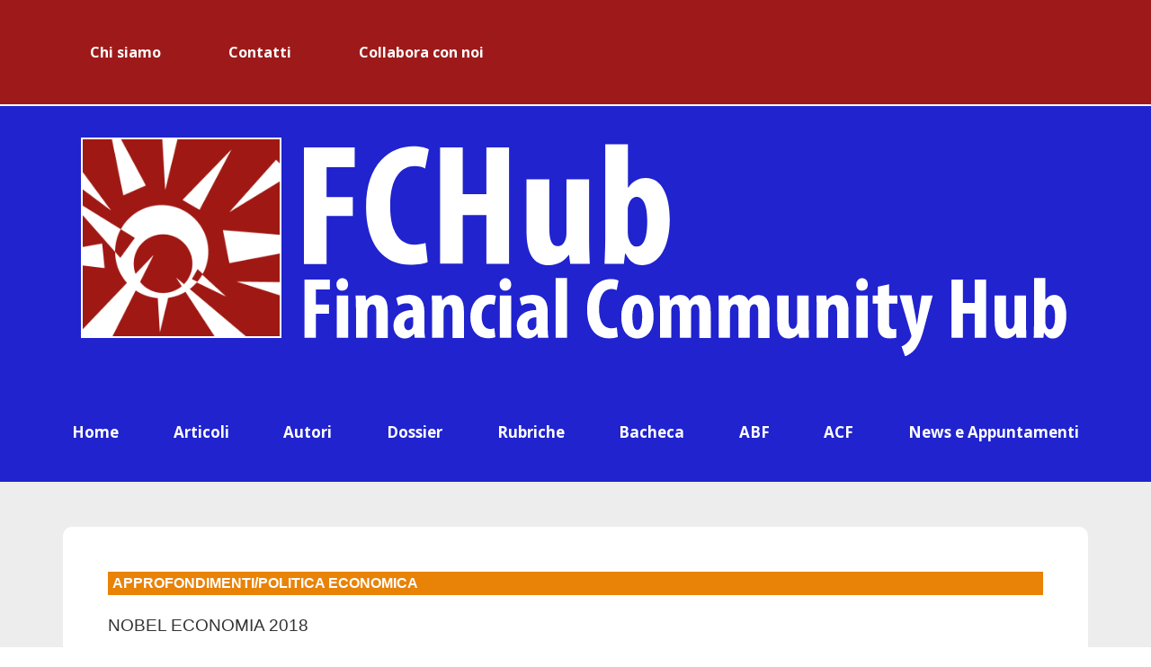

--- FILE ---
content_type: text/css
request_url: https://cdn-fhfne.nitrocdn.com/BrpbXDBdlcMUMJlYNPqWdCsjcCSWniFO/assets/static/optimized/rev-ea3e857/fchub.it/combinedCss/nitro-min-noimport-5ceb751d35b2a1e0a563f9cf2abba8c1-stylesheet.css
body_size: 81320
content:
.jet-listing .slick-slider,.jet-listing-dynamic-field__content .slick-slider{position:relative;display:block !important;-webkit-box-sizing:border-box;box-sizing:border-box;-webkit-user-select:none;-moz-user-select:none;-ms-user-select:none;user-select:none;-webkit-touch-callout:none;-khtml-user-select:none;-ms-touch-action:pan-y;touch-action:pan-y;-webkit-tap-highlight-color:transparent;}.jet-listing .slick-list,.jet-listing-dynamic-field__content .slick-list{position:relative;display:block;overflow:hidden;margin:0;padding:0;}.jet-listing .slick-list:focus,.jet-listing-dynamic-field__content .slick-list:focus{outline:none;}.jet-listing .slick-list.dragging,.jet-listing-dynamic-field__content .slick-list.dragging{cursor:pointer;cursor:hand;}.jet-listing .slick-slider .slick-track,.jet-listing .slick-slider .slick-list,.jet-listing-dynamic-field__content .slick-slider .slick-track,.jet-listing-dynamic-field__content .slick-slider .slick-list{-webkit-transform:translate3d(0,0,0);transform:translate3d(0,0,0);}.jet-listing .slick-track,.jet-listing-dynamic-field__content .slick-track{position:relative;top:0;left:0;display:block;margin-left:auto;margin-right:auto;}.jet-listing .slick-track:before,.jet-listing .slick-track:after,.jet-listing-dynamic-field__content .slick-track:before,.jet-listing-dynamic-field__content .slick-track:after{display:table;content:"";}.jet-listing .slick-track:after,.jet-listing-dynamic-field__content .slick-track:after{clear:both;}.jet-listing .slick-loading .slick-track,.jet-listing-dynamic-field__content .slick-loading .slick-track{visibility:hidden;}.jet-listing .slick-slide,.jet-listing-dynamic-field__content .slick-slide{display:none;float:left;height:100%;min-height:1px;}.jet-listing [dir=rtl] .slick-slide,.jet-listing-dynamic-field__content [dir=rtl] .slick-slide{float:right;}.jet-listing .slick-slide img,.jet-listing-dynamic-field__content .slick-slide img{display:block;}.jet-listing .slick-slide.slick-loading img,.jet-listing-dynamic-field__content .slick-slide.slick-loading img{display:none;}.jet-listing .slick-slide.dragging img,.jet-listing-dynamic-field__content .slick-slide.dragging img{pointer-events:none;}.jet-listing .slick-initialized .slick-slide,.jet-listing-dynamic-field__content .slick-initialized .slick-slide{display:block;}.jet-listing .slick-loading .slick-slide,.jet-listing-dynamic-field__content .slick-loading .slick-slide{visibility:hidden;}.jet-listing .slick-vertical .slick-slide,.jet-listing-dynamic-field__content .slick-vertical .slick-slide{display:block;height:auto;border:1px solid transparent;}.jet-listing .slick-arrow.slick-hidden,.jet-listing-dynamic-field__content .slick-arrow.slick-hidden{display:none;}.jet-listing-dynamic-field{display:-webkit-box;display:-ms-flexbox;display:flex;-webkit-box-align:center;-ms-flex-align:center;align-items:center;}.jet-listing-dynamic-field__icon{margin-right:10px;}.rtl .jet-listing-dynamic-field__icon{margin-right:0;margin-left:10px;}.jet-listing-dynamic-field__icon.is-svg-icon{display:-webkit-inline-box;display:-ms-inline-flexbox;display:inline-flex;}.jet-listing-dynamic-field__icon.is-svg-icon svg{width:1em;height:1em;}.jet-listing-dynamic-field__content{display:block;max-width:100%;}.jet-listing-dynamic-field__inline-wrap{display:-webkit-inline-box;display:-ms-inline-flexbox;display:inline-flex;-webkit-box-align:center;-ms-flex-align:center;align-items:center;max-width:100%;}.jet-engine-optimized-dom .elementor-widget-jet-listing-dynamic-field > .elementor-widget-container{display:-webkit-box;display:-ms-flexbox;display:flex;width:100%;}.jet-engine-optimized-dom .elementor-widget-jet-listing-dynamic-field > .elementor-widget-container > .jet-listing-dynamic-field__content{-webkit-box-flex:1;-ms-flex:1 0 auto;flex:1 0 auto;}.jet-engine-gallery-grid{display:-webkit-box;display:-ms-flexbox;display:flex;-ms-flex-wrap:wrap;flex-wrap:wrap;margin:-10px;}.jet-listing-dynamic-field__content:has(.jet-engine-gallery-grid--masonry),.jet-listing-dynamic-field__inline-wrap:has(.jet-engine-gallery-grid--masonry){width:100% !important;}.jet-engine-gallery-grid.grid-col-desk-1{--columns:1;}body[data-elementor-device-mode=tablet] .jet-engine-gallery-grid.grid-col-tablet-1{--columns:1;}body[data-elementor-device-mode=mobile] .jet-engine-gallery-grid.grid-col-mobile-1{--columns:1;}.jet-engine-gallery-grid.grid-col-desk-2{--columns:2;}body[data-elementor-device-mode=tablet] .jet-engine-gallery-grid.grid-col-tablet-2{--columns:2;}body[data-elementor-device-mode=mobile] .jet-engine-gallery-grid.grid-col-mobile-2{--columns:2;}.jet-engine-gallery-grid.grid-col-desk-3{--columns:3;}body[data-elementor-device-mode=tablet] .jet-engine-gallery-grid.grid-col-tablet-3{--columns:3;}body[data-elementor-device-mode=mobile] .jet-engine-gallery-grid.grid-col-mobile-3{--columns:3;}.jet-engine-gallery-grid.grid-col-desk-4{--columns:4;}body[data-elementor-device-mode=tablet] .jet-engine-gallery-grid.grid-col-tablet-4{--columns:4;}body[data-elementor-device-mode=mobile] .jet-engine-gallery-grid.grid-col-mobile-4{--columns:4;}.jet-engine-gallery-grid.grid-col-desk-5{--columns:5;}body[data-elementor-device-mode=tablet] .jet-engine-gallery-grid.grid-col-tablet-5{--columns:5;}body[data-elementor-device-mode=mobile] .jet-engine-gallery-grid.grid-col-mobile-5{--columns:5;}.jet-engine-gallery-grid.grid-col-desk-6{--columns:6;}body[data-elementor-device-mode=tablet] .jet-engine-gallery-grid.grid-col-tablet-6{--columns:6;}body[data-elementor-device-mode=mobile] .jet-engine-gallery-grid.grid-col-mobile-6{--columns:6;}.jet-engine-gallery-grid__item{padding:10px;max-width:calc(100% / var(--columns));-webkit-box-flex:0;-ms-flex:0 0 calc(100% / var(--columns));flex:0 0 calc(100% / var(--columns));-webkit-box-sizing:border-box;box-sizing:border-box;}.jet-engine-gallery-grid__item-wrap{display:block;height:100%;position:relative;}.jet-engine-gallery-grid__item-wrap:after{content:"";position:absolute;left:0;right:0;top:0;bottom:0;-webkit-transition:all 150ms linear;transition:all 150ms linear;}.jet-engine-gallery-grid__item-wrap.is-lightbox:before{-webkit-transition:all 150ms linear;transition:all 150ms linear;content:"+";font-family:"Arial";font-weight:900;border:4px solid currentColor;width:40px;height:40px;border-radius:20px;line-height:32px;font-size:30px;text-align:center;opacity:0;left:50%;top:50%;margin:-20px 0 0 -20px;position:absolute;z-index:99;color:#fff;-webkit-transform:translateY(10px);transform:translateY(10px);}.jet-engine-gallery-grid__item-wrap.is-lightbox:hover:before{opacity:1;-webkit-transform:translateY(0);transform:translateY(0);}.jet-engine-gallery-grid__item img{-o-object-fit:cover;object-fit:cover;width:100%;height:100%;display:block;}.jet-engine-gallery-slider{max-width:100%;position:relative;}.jet-engine-gallery-slider__item{max-width:100%;}.jet-engine-gallery-slider__item-wrap{display:block;height:100%;position:relative;overflow:hidden;}.jet-engine-gallery-slider__item-wrap:after{content:"";position:absolute;left:0;right:0;top:0;bottom:0;-webkit-transition:all 150ms linear;transition:all 150ms linear;}.jet-engine-gallery-slider__item-wrap.is-lightbox:before{-webkit-transition:all 150ms linear;transition:all 150ms linear;content:"ï•";font-family:FontAwesome;font-size:20px;font-size:30px;width:60px;height:60px;line-height:60px;text-align:center;opacity:0;left:50%;top:50%;margin:-30px 0 0 -30px;position:absolute;z-index:99;color:#fff;-webkit-transform:translateY(10px);transform:translateY(10px);}.jet-engine-gallery-slider__item-wrap.is-lightbox:hover:before{opacity:1;-webkit-transform:translateY(0);transform:translateY(0);}.jet-engine-gallery-slider__item-wrap img{display:block;width:100%;height:auto;}.jet-engine-gallery-slider .jet-engine-arrow{position:absolute;top:50%;width:50px;height:50px;line-height:50px;font-size:30px;color:#fff;background-color:#111;left:0;margin-top:-25px;cursor:pointer;text-align:center;z-index:999;display:-webkit-box;display:-ms-flexbox;display:flex;-webkit-box-align:center;-ms-flex-align:center;align-items:center;-webkit-box-pack:center;-ms-flex-pack:center;justify-content:center;}.jet-engine-gallery-slider .jet-engine-arrow.next-arrow{left:auto;right:0;}.jet-engine-gallery-slider .jet-engine-arrow svg{max-height:100%;width:auto;}.jet-engine-gallery-slider .jet-engine-arrow svg path{fill:currentColor;}.jet-engine-gallery-slider:not(.slick-initialized) .jet-engine-gallery-slider__item{display:none;}.jet-engine-gallery-slider:not(.slick-initialized) .jet-engine-gallery-slider__item:first-child{display:block;}.jet-engine-gallery-slider .jet-engine-arrow{-webkit-transition:all 200ms linear;transition:all 200ms linear;}.jet-check-list{display:-webkit-box;display:-ms-flexbox;display:flex;-ms-flex-wrap:wrap;flex-wrap:wrap;-webkit-box-pack:start;-ms-flex-pack:start;justify-content:flex-start;overflow:hidden;}.jet-check-list__item{display:-webkit-box;display:-ms-flexbox;display:flex;-webkit-box-align:start;-ms-flex-align:start;align-items:flex-start;padding:5px 0;overflow:hidden;}.jet-check-list--columns-1 .jet-check-list__item{-webkit-box-flex:0;-ms-flex:0 0 100%;flex:0 0 100%;}.jet-check-list--columns-2 .jet-check-list__item{-webkit-box-flex:0;-ms-flex:0 0 45%;flex:0 0 45%;margin-right:5%;}.jet-check-list--columns-3 .jet-check-list__item{-webkit-box-flex:0;-ms-flex:0 0 30.33333%;flex:0 0 30.33333%;margin-right:3%;}.jet-check-list--columns-4 .jet-check-list__item{-webkit-box-flex:0;-ms-flex:0 0 22%;flex:0 0 22%;margin-right:3%;}.jet-check-list--columns-5 .jet-check-list__item{-webkit-box-flex:0;-ms-flex:0 0 18%;flex:0 0 18%;margin-right:2%;}.jet-check-list--columns-6 .jet-check-list__item{-webkit-box-flex:0;-ms-flex:0 0 14.666667%;flex:0 0 14.666667%;margin-right:2%;}.jet-check-list--has-divider .jet-check-list__item{margin-top:-1px;border-top:1px solid currentColor;}.jet-check-list__item .jet-listing-dynamic-field__icon{margin-top:1px;-ms-flex-item-align:center;-ms-grid-row-align:center;align-self:center;}.brxe-jet-engine-listing-dynamic-field .jet-listing-dynamic-field__icon{display:-webkit-inline-box;display:-ms-inline-flexbox;display:inline-flex;margin-right:0;}.brxe-jet-engine-listing-dynamic-field .jet-listing-dynamic-field__icon :is(svg,path){fill:currentColor;}.brxe-jet-engine-listing-dynamic-field .jet-engine-gallery-slider{--column-gap:0;}.brxe-jet-engine-listing-dynamic-field .jet-engine-gallery-slider .slick-list{margin-right:calc(var(--column-gap) / -2);margin-left:calc(var(--column-gap) / -2);}.brxe-jet-engine-listing-dynamic-field .jet-engine-gallery-slider .slick-slide{padding-right:calc(var(--column-gap) / 2);padding-left:calc(var(--column-gap) / 2);}.brxe-jet-engine-listing-dynamic-field .jet-engine-gallery-slider .jet-engine-arrow svg{max-height:none;width:1em;height:1em;}.brxe-jet-engine-listing-dynamic-field .jet-engine-gallery-grid{--gap:20px;gap:var(--gap);margin:0;}.brxe-jet-engine-listing-dynamic-field .jet-engine-gallery-grid__item{padding:0;max-width:calc(( 100% - ( var(--columns) - 1 ) * var(--gap) ) / var(--columns));-webkit-box-flex:0;-ms-flex:0 0 calc(( 100% - ( var(--columns) - 1 ) * var(--gap) ) / var(--columns));flex:0 0 calc(( 100% - ( var(--columns) - 1 ) * var(--gap) ) / var(--columns));}.brxe-jet-engine-listing-dynamic-field .jet-engine-gallery-slider__item-wrap{cursor:-webkit-zoom-in;cursor:zoom-in;}.brx .pswp__img--placeholder{display:none;}.jet-listing-dynamic-image{display:-webkit-box;display:-ms-flexbox;display:flex;-webkit-box-align:start;-ms-flex-align:start;align-items:flex-start;}.jet-listing-dynamic-image > *{max-width:100%;-webkit-box-flex:0;-ms-flex:0 0 auto;flex:0 0 auto;}.jet-listing-dynamic-image img{display:block;}.jet-listing-dynamic-image img.wp-post-image{width:auto;max-height:none;}.brxe-jet-engine-listing-dynamic-image{display:inline-block;}.brxe-jet-engine-listing-dynamic-image .jet-listing-dynamic-image{display:inline;-webkit-box-align:initial;-ms-flex-align:initial;align-items:initial;}.brxe-jet-engine-listing-dynamic-image .jet-listing-dynamic-image > *{-webkit-box-flex:initial;-ms-flex:initial;flex:initial;}.brxe-jet-engine-listing-dynamic-image .jet-listing-dynamic-image .jet-listing-dynamic-image__img{width:100%;}.brxe-jet-engine-listing-dynamic-image .jet-listing-dynamic-image__link{display:inline-block;width:100%;}.brxe-jet-engine-listing-dynamic-image .jet-listing-dynamic-image__img{display:initial;height:100%;}.jet-listing-dynamic-repeater__items{display:-webkit-box;display:-ms-flexbox;display:flex;}.jet-listing-dynamic-repeater__item > *:not(td):not(.jet-engine-gallery-grid){display:-webkit-box;display:-ms-flexbox;display:flex;-webkit-box-align:center;-ms-flex-align:center;align-items:center;}.has-counter .jet-listing-dynamic-repeater__item{display:-webkit-box;display:-ms-flexbox;display:flex;}.has-counter.counter--above .jet-listing-dynamic-repeater__item{-webkit-box-orient:vertical;-webkit-box-direction:normal;-ms-flex-direction:column;flex-direction:column;}.jet-listing-dynamic-repeater__body{-ms-flex-wrap:wrap;flex-wrap:wrap;-webkit-box-flex:1;-ms-flex:1 1 auto;flex:1 1 auto;position:relative;z-index:1;}.jet-listing-dynamic-repeater__body > *{-webkit-box-flex:0;-ms-flex:0 0 100%;flex:0 0 100%;max-width:100%;}.jet-listing-dynamic-repeater__counter{position:relative;-webkit-box-sizing:border-box !important;box-sizing:border-box !important;display:-webkit-box !important;display:-ms-flexbox !important;display:flex !important;-webkit-box-align:center !important;-ms-flex-align:center !important;align-items:center !important;-webkit-box-pack:center !important;-ms-flex-pack:center !important;justify-content:center !important;}.has-counter.counter--at-right .jet-listing-dynamic-repeater__counter{-webkit-box-ordinal-group:3;-ms-flex-order:2;order:2;}.jet-listing-dynamic-repeater__delimiter{white-space:pre;}.jet-listing-dynamic-link{display:-webkit-box;display:-ms-flexbox;display:flex;-webkit-box-orient:vertical;-webkit-box-direction:normal;-ms-flex-direction:column;flex-direction:column;}.jet-listing-dynamic-link__icon.is-svg-icon{display:-webkit-inline-box;display:-ms-inline-flexbox;display:inline-flex;}.jet-listing-dynamic-link__icon.is-svg-icon svg{width:1em;height:1em;}.jet-listing-dynamic-link__link{display:-webkit-inline-box;display:-ms-inline-flexbox;display:inline-flex;-webkit-box-pack:center;-ms-flex-pack:center;justify-content:center;-webkit-box-align:center;-ms-flex-align:center;align-items:center;-ms-flex-item-align:start;align-self:flex-start;}.jet-listing-dynamic-link__icon{-webkit-box-ordinal-group:2;-ms-flex-order:1;order:1;}.jet-listing-dynamic-link__label{-webkit-box-ordinal-group:3;-ms-flex-order:2;order:2;}.jet-listing-dynamic-link form.cart{display:-webkit-box;display:-ms-flexbox;display:flex;}.jet-listing-dynamic-link form.cart .quantity{display:-webkit-inline-box;display:-ms-inline-flexbox;display:inline-flex;}.jet-listing-dynamic-link form.cart .quantity .qty{width:100%;}.jet-listing-dynamic-link .button.jet-woo-add-to-cart{display:-webkit-inline-box;display:-ms-inline-flexbox;display:inline-flex;}.jet-listing-dynamic-link .button.jet-woo-add-to-cart.added::after{-webkit-box-ordinal-group:4;-ms-flex-order:3;order:3;}.jet-listing-dynamic-link .button.jet-woo-add-to-cart + .added_to_cart.wc-forward{display:none !important;}.jet-engine-optimized-dom .elementor-widget-jet-listing-dynamic-link > .elementor-widget-container,.jet-engine-optimized-dom .jet-listing-dynamic-link-block{display:-webkit-box;display:-ms-flexbox;display:flex;-webkit-box-orient:vertical;-webkit-box-direction:normal;-ms-flex-direction:column;flex-direction:column;}.jet-remove-from-store.is-hidden{display:none !important;}.jet-add-to-cart + .added_to_cart.wc-forward{display:none !important;}.brxe-jet-engine-listing-dynamic-link{display:-webkit-inline-box;display:-ms-inline-flexbox;display:inline-flex;}.brxe-jet-engine-listing-dynamic-link .jet-listing-dynamic-link{display:block;-webkit-box-orient:initial;-webkit-box-direction:initial;-ms-flex-direction:initial;flex-direction:initial;}.brxe-jet-engine-listing-dynamic-link .jet-listing-dynamic-link__link{display:-webkit-box;display:-ms-flexbox;display:flex;}.brxe-jet-engine-listing-dynamic-link .jet-listing-dynamic-link__icon{display:-webkit-inline-box;display:-ms-inline-flexbox;display:inline-flex;-webkit-box-ordinal-group:initial;-ms-flex-order:initial;order:initial;}.brxe-jet-engine-listing-dynamic-link .jet-listing-dynamic-link__icon :is(svg,path){fill:currentColor;}.jet-listing-dynamic-terms__icon{display:inline-block;}.jet-listing-dynamic-terms__icon.is-svg-icon{display:-webkit-inline-box;display:-ms-inline-flexbox;display:inline-flex;}.jet-listing-dynamic-terms__icon.is-svg-icon svg{width:1em;height:1em;}.jet-listing-dynamic-terms__link{display:inline-block;}.brxe-jet-engine-listing-dynamic-terms .jet-listing-dynamic-terms{display:-webkit-box;display:-ms-flexbox;display:flex;-ms-flex-wrap:wrap;flex-wrap:wrap;gap:var(--je-terms-gap);-webkit-box-orient:horizontal;-webkit-box-direction:normal;-ms-flex-direction:var(--je-terms-flex-direction,row);flex-direction:var(--je-terms-flex-direction,row);-webkit-box-align:var(--je-terms-align-items,center);-ms-flex-align:var(--je-terms-align-items,center);align-items:var(--je-terms-align-items,center);-webkit-box-pack:var(--je-terms-justify-content);-ms-flex-pack:var(--je-terms-justify-content);justify-content:var(--je-terms-justify-content);}.brxe-jet-engine-listing-dynamic-terms .jet-listing-dynamic-terms__icon{line-height:1;font-size:var(--je-terms-icon-fz);color:var(--je-terms-icon-color);}.brxe-jet-engine-listing-dynamic-terms .jet-listing-dynamic-terms__icon :is(svg),.brxe-jet-engine-listing-dynamic-terms .jet-listing-dynamic-terms__icon :is(path){fill:var(--je-terms-icon-color);}.meta-layout-inline .jet-listing-dynamic-meta__item{display:inline-block;margin-left:5px;margin-right:5px;}.meta-layout-inline .jet-listing-dynamic-meta__item:first-child{margin-left:0;}.meta-layout-inline .jet-listing-dynamic-meta__item:last-child{margin-right:0;}.meta-layout-list .jet-listing-dynamic-meta__item{display:block;}.jet-listing-dynamic-meta__item a{text-decoration:inherit;}.jet-listing-dynamic-meta__icon,.jet-listing-dynamic-meta__item-val,.jet-listing-dynamic-meta__prefix,.jet-listing-dynamic-meta__suffix{display:inline-block;}.jet-listing-dynamic-meta__icon{margin-right:4px;}.rtl .jet-listing-dynamic-meta__icon{margin-right:0;margin-left:4px;}.jet-listing-dynamic-meta__icon.is-svg-icon{display:-webkit-inline-box;display:-ms-inline-flexbox;display:inline-flex;}.jet-listing-dynamic-meta__icon.is-svg-icon svg{width:1em;height:1em;}.jet-listing-dynamic-meta__prefix{margin-right:4px;}.rtl .jet-listing-dynamic-meta__prefix{margin-right:0;margin-left:4px;}.jet-listing-dynamic-meta__suffix{margin-left:4px;}.rtl .jet-listing-dynamic-meta__suffix{margin-left:0;margin-right:4px;}.jet-listing-grid[data-lazy-load]{min-height:1px;}.jet-listing-grid__items{display:-webkit-box;display:-ms-flexbox;display:flex;-ms-flex-wrap:wrap;flex-wrap:wrap;margin:0 -10px;width:calc(100% + 20px);}.jet-listing-grid__items.inline-desk-css:not(.jet-listing-grid__scroll-slider-wrap-desktop){display:-ms-grid;display:grid;grid-template-columns:repeat(auto-fill,minmax(var(--jet-column-min-width),1fr));}.jet-listing-grid__items.inline-desk-css:not(.jet-listing-grid__scroll-slider-wrap-desktop).slick-slider .slick-slide{width:var(--jet-column-min-width);}@media (max-width: 1024px){.jet-listing-grid__items.inline-tablet-css:not(.jet-listing-grid__scroll-slider-wrap-tablet){display:-ms-grid;display:grid;grid-template-columns:repeat(auto-fill,minmax(var(--jet-column-tablet-min-width),1fr));}.jet-listing-grid__items.slick-slider .slick-slide{width:var(--jet-column-tablet-min-width);}}@media (max-width: 767px){.jet-listing-grid__items.inline-mobile-css:not(.jet-listing-grid__scroll-slider-wrap-mobile){display:-ms-grid;display:grid;grid-template-columns:repeat(auto-fill,minmax(var(--jet-column-mobile-min-width),1fr));}.jet-listing-grid__items.inline-mobile-css:not(.jet-listing-grid__scroll-slider-wrap-mobile).slick-slider .slick-slide{width:var(--jet-column-mobile-min-width);}}body.wp-admin.block-editor-page .jet-listing-grid__slider .jet-listing-grid__items{-ms-flex-wrap:nowrap;flex-wrap:nowrap;}.jet-listing-grid__items.grid-col-desk-1{--columns:1;}.jet-listing-grid__items.grid-col-desk-2{--columns:2;}.jet-listing-grid__items.grid-col-desk-3{--columns:3;}.jet-listing-grid__items.grid-col-desk-4{--columns:4;}.jet-listing-grid__items.grid-col-desk-5{--columns:5;}.jet-listing-grid__items.grid-col-desk-6{--columns:6;}.jet-listing-grid__items.grid-col-desk-7{--columns:7;}.jet-listing-grid__items.grid-col-desk-8{--columns:8;}.jet-listing-grid__items.grid-col-desk-9{--columns:9;}.jet-listing-grid__items.grid-col-desk-10{--columns:10;}@media (max-width: 1024px){.jet-listing-grid__items.grid-col-tablet-1{--columns:1;}.jet-listing-grid__items.grid-col-tablet-2{--columns:2;}.jet-listing-grid__items.grid-col-tablet-3{--columns:3;}.jet-listing-grid__items.grid-col-tablet-4{--columns:4;}.jet-listing-grid__items.grid-col-tablet-5{--columns:5;}.jet-listing-grid__items.grid-col-tablet-6{--columns:6;}.jet-listing-grid__items.grid-col-tablet-7{--columns:7;}.jet-listing-grid__items.grid-col-tablet-8{--columns:8;}.jet-listing-grid__items.grid-col-tablet-9{--columns:9;}.jet-listing-grid__items.grid-col-tablet-10{--columns:10;}}@media (max-width: 767px){.jet-listing-grid__items.grid-col-mobile-1{--columns:1;}.jet-listing-grid__items.grid-col-mobile-2{--columns:2;}.jet-listing-grid__items.grid-col-mobile-3{--columns:3;}.jet-listing-grid__items.grid-col-mobile-4{--columns:4;}.jet-listing-grid__items.grid-col-mobile-5{--columns:5;}.jet-listing-grid__items.grid-col-mobile-6{--columns:6;}.jet-listing-grid__items.grid-col-mobile-7{--columns:7;}.jet-listing-grid__items.grid-col-mobile-8{--columns:8;}.jet-listing-grid__items.grid-col-mobile-9{--columns:9;}.jet-listing-grid__items.grid-col-mobile-10{--columns:10;}}.jet-listing-grid__masonry{-webkit-box-align:start;-ms-flex-align:start;align-items:flex-start;}.jet-listing-grid__item{padding:10px;-webkit-box-sizing:border-box;box-sizing:border-box;}.jet-listing-grid__items > .jet-listing-grid__item{max-width:calc(100% / var(--columns));-webkit-box-flex:0;-ms-flex:0 0 calc(100% / var(--columns));flex:0 0 calc(100% / var(--columns));}.jet-listing-grid__item.colspan-1{max-width:100% !important;-webkit-box-flex:0 !important;-ms-flex:0 0 100% !important;flex:0 0 100% !important;}.jet-listing-grid__item[class*=colspan-2-]{max-width:min(200% / var(--columns),100%) !important;-webkit-box-flex:0 !important;-ms-flex:0 0 min(200% / var(--columns),100%) !important;flex:0 0 min(200% / var(--columns),100%) !important;}.jet-listing-grid__item[class*=colspan-3-]{max-width:min(300% / var(--columns),100%) !important;-webkit-box-flex:0 !important;-ms-flex:0 0 min(300% / var(--columns),100%) !important;flex:0 0 min(300% / var(--columns),100%) !important;}.jet-listing-grid__item[class*=colspan-4-]{max-width:min(400% / var(--columns),100%) !important;-webkit-box-flex:0 !important;-ms-flex:0 0 min(400% / var(--columns),100%) !important;flex:0 0 min(400% / var(--columns),100%) !important;}.jet-listing-grid__item[class*=colspan-5-]{max-width:min(500% / var(--columns),100%) !important;-webkit-box-flex:0 !important;-ms-flex:0 0 min(500% / var(--columns),100%) !important;flex:0 0 min(500% / var(--columns),100%) !important;}.jet-listing-grid__item[class*=colspan-6-]{max-width:min(600% / var(--columns),100%) !important;-webkit-box-flex:0 !important;-ms-flex:0 0 min(600% / var(--columns),100%) !important;flex:0 0 min(600% / var(--columns),100%) !important;}.jet-listing-grid__slider{position:relative;}body.wp-admin.block-editor-page .jet-listing-grid__slider{overflow:hidden;}.jet-listing-grid__slider[dir=rtl] .slick-slide{float:right;}.jet-listing-grid__slider-icon.slick-arrow{position:absolute;top:50%;width:50px;height:50px;line-height:50px;font-size:30px;color:#fff;background-color:#111;left:0;margin-top:-25px;cursor:pointer;text-align:center;z-index:90;display:-webkit-box;display:-ms-flexbox;display:flex;-webkit-box-align:center;-ms-flex-align:center;align-items:center;-webkit-box-pack:center;-ms-flex-pack:center;justify-content:center;}.jet-listing-grid__slider-icon.slick-arrow.next-arrow{left:auto;right:0;-webkit-transform:scaleX(-1);transform:scaleX(-1);}.jet-listing-grid__slider-icon.slick-arrow svg{height:30px;width:auto;}.jet-listing-grid__slider-icon.slick-arrow svg path{fill:currentColor;}.jet-listing-grid__slider > .jet-listing-grid__items:not(.slick-initialized) > .jet-listing-grid__item{display:none;}.jet-listing-grid__slider > .jet-listing-grid__items:not(.slick-initialized) > .jet-listing-grid__item:first-of-type{display:block;}body.wp-admin.block-editor-page .jet-listing-grid__slider > .jet-listing-grid__items:not(.slick-initialized) > .jet-listing-grid__item{display:block;}.jet-listing-grid__slider .jet-slick-dots{display:-webkit-box;display:-ms-flexbox;display:flex;-webkit-box-align:center;-ms-flex-align:center;align-items:center;-webkit-box-pack:center;-ms-flex-pack:center;justify-content:center;width:100%;margin:10px 0;padding:0;}.jet-listing-grid__slider .jet-slick-dots li{width:12px;height:12px;border-radius:100%;text-indent:-50px;overflow:hidden;cursor:pointer;background:#eee;margin:3px;}.jet-listing-grid__slider .jet-slick-dots li:hover,.jet-listing-grid__slider .jet-slick-dots li.slick-active{background:#111;}.jet-listing-grid__slider[dir=rtl] .jet-slick-dots li{text-indent:50px;}.jet-listing-grid__loader{--spinner-color:rgba(100,100,100,.8);--spinner-size:36px;display:-webkit-box;display:-ms-flexbox;display:flex;-webkit-box-pack:center;-ms-flex-pack:center;justify-content:center;-webkit-box-align:center;-ms-flex-align:center;align-items:center;gap:15px;visibility:hidden;}.jet-listing-grid-loading .jet-listing-grid__loader{visibility:visible;}.jet-listing-grid__loader-spinner{width:var(--spinner-size);height:var(--spinner-size);border:4px solid var(--spinner-color);border-top-color:transparent;border-radius:50%;-webkit-animation:jet-engine-spin 1s infinite linear;animation:jet-engine-spin 1s infinite linear;}.jet-engine-listing-overlay-wrap{position:relative;cursor:pointer;}.jet-engine-listing-overlay-link{position:absolute;left:0;right:0;top:0;bottom:0;z-index:-1;font-size:0 !important;}.elementor-widget.elementor-widget-jet-listing-grid{max-width:100%;-ms-flex-preferred-size:100%;flex-basis:100%;}body[data-elementor-device-mode=desktop] .jet-listing-grid__scroll-slider-desktop{overflow-x:auto;-webkit-overflow-scrolling:touch;-ms-overflow-style:-ms-autohiding-scrollbar;}body[data-elementor-device-mode=desktop] .jet-listing-grid__scroll-slider-desktop > .jet-listing-grid__items{-ms-flex-wrap:nowrap;flex-wrap:nowrap;}body[data-elementor-device-mode=laptop] .jet-listing-grid__scroll-slider-laptop{overflow-x:auto;-webkit-overflow-scrolling:touch;-ms-overflow-style:-ms-autohiding-scrollbar;}body[data-elementor-device-mode=laptop] .jet-listing-grid__scroll-slider-laptop > .jet-listing-grid__items{-ms-flex-wrap:nowrap;flex-wrap:nowrap;}body[data-elementor-device-mode=tablet_extra] .jet-listing-grid__scroll-slider-tablet_extra{overflow-x:auto;-webkit-overflow-scrolling:touch;-ms-overflow-style:-ms-autohiding-scrollbar;}body[data-elementor-device-mode=tablet_extra] .jet-listing-grid__scroll-slider-tablet_extra > .jet-listing-grid__items{-ms-flex-wrap:nowrap;flex-wrap:nowrap;}body[data-elementor-device-mode=tablet] .jet-listing-grid__scroll-slider-tablet{overflow-x:auto;-webkit-overflow-scrolling:touch;-ms-overflow-style:-ms-autohiding-scrollbar;}body[data-elementor-device-mode=tablet] .jet-listing-grid__scroll-slider-tablet > .jet-listing-grid__items{-ms-flex-wrap:nowrap;flex-wrap:nowrap;}body[data-elementor-device-mode=mobile_extra] .jet-listing-grid__scroll-slider-mobile_extra{overflow-x:auto;-webkit-overflow-scrolling:touch;-ms-overflow-style:-ms-autohiding-scrollbar;}body[data-elementor-device-mode=mobile_extra] .jet-listing-grid__scroll-slider-mobile_extra > .jet-listing-grid__items{-ms-flex-wrap:nowrap;flex-wrap:nowrap;}body[data-elementor-device-mode=mobile] .jet-listing-grid__scroll-slider-mobile{overflow-x:auto;-webkit-overflow-scrolling:touch;-ms-overflow-style:-ms-autohiding-scrollbar;}body[data-elementor-device-mode=mobile] .jet-listing-grid__scroll-slider-mobile > .jet-listing-grid__items{-ms-flex-wrap:nowrap;flex-wrap:nowrap;}@media (min-width: 1025px){.jet-listing-grid--blocks .jet-listing-grid__scroll-slider-desktop{overflow-x:auto;-webkit-overflow-scrolling:touch;-ms-overflow-style:-ms-autohiding-scrollbar;}.jet-listing-grid--blocks .jet-listing-grid__scroll-slider-desktop > .jet-listing-grid__items{-ms-flex-wrap:nowrap;flex-wrap:nowrap;}}@media (min-width: 768px) and (max-width: 1024px){.jet-listing-grid--blocks .jet-listing-grid__scroll-slider-tablet{overflow-x:auto;-webkit-overflow-scrolling:touch;-ms-overflow-style:-ms-autohiding-scrollbar;}.jet-listing-grid--blocks .jet-listing-grid__scroll-slider-tablet > .jet-listing-grid__items{-ms-flex-wrap:nowrap;flex-wrap:nowrap;}}@media (max-width: 767px){.jet-listing-grid--blocks .jet-listing-grid__scroll-slider-mobile{overflow-x:auto;-webkit-overflow-scrolling:touch;-ms-overflow-style:-ms-autohiding-scrollbar;}.jet-listing-grid--blocks .jet-listing-grid__scroll-slider-mobile > .jet-listing-grid__items{-ms-flex-wrap:nowrap;flex-wrap:nowrap;}}@media (max-width: 767px){.brxe-jet-engine-listing-grid .jet-listing-grid__scroll-slider-mobile{overflow-x:auto;-webkit-overflow-scrolling:touch;-ms-overflow-style:-ms-autohiding-scrollbar;}.brxe-jet-engine-listing-grid .jet-listing-grid__scroll-slider-mobile > .jet-listing-grid__items{-ms-flex-wrap:nowrap;flex-wrap:nowrap;}}@media (max-width: 991px){.brxe-jet-engine-listing-grid .jet-listing-grid__scroll-slider-tablet{overflow-x:auto;-webkit-overflow-scrolling:touch;-ms-overflow-style:-ms-autohiding-scrollbar;}.brxe-jet-engine-listing-grid .jet-listing-grid__scroll-slider-tablet > .jet-listing-grid__items{-ms-flex-wrap:nowrap;flex-wrap:nowrap;}}.brxe-jet-engine-listing-grid .jet-listing-grid__scroll-slider-desktop{overflow-x:auto;-webkit-overflow-scrolling:touch;-ms-overflow-style:-ms-autohiding-scrollbar;}.brxe-jet-engine-listing-grid .jet-listing-grid__scroll-slider-desktop > .jet-listing-grid__items{-ms-flex-wrap:nowrap;flex-wrap:nowrap;}.jet-listing-grid__item.jet-equal-columns > *{height:100%;}.jet-listing-grid__item.jet-equal-columns > .elementor{height:100%;}.jet-listing-grid__item.jet-equal-columns > .elementor > .elementor-inner{height:100%;}.jet-listing-grid__item.jet-equal-columns > .elementor > .elementor-inner > .elementor-section-wrap{height:100%;}.jet-listing-grid__item.jet-equal-columns > .elementor > .elementor-inner > .elementor-section-wrap > .elementor-section{height:100%;}.jet-listing-grid__item.jet-equal-columns > .elementor > .elementor-section-wrap{height:100%;}.jet-listing-grid__item.jet-equal-columns > .elementor > .elementor-section-wrap > .elementor-section{height:100%;}.jet-listing-grid__item.jet-equal-columns > .elementor > :is(.elementor-section,.e-container,.e-con){height:100%;}.jet-listing-grid__item.jet-equal-columns .jet-engine-listing-overlay-wrap{height:100%;}.jet-listing-grid__item.jet-equal-columns .jet-engine-listing-overlay-wrap > .elementor{height:100%;}.jet-listing-grid__item.jet-equal-columns .jet-engine-listing-overlay-wrap > .elementor > .elementor-inner{height:100%;}.jet-listing-grid__item.jet-equal-columns .jet-engine-listing-overlay-wrap > .elementor > .elementor-inner > .elementor-section-wrap{height:100%;}.jet-listing-grid__item.jet-equal-columns .jet-engine-listing-overlay-wrap > .elementor > .elementor-inner > .elementor-section-wrap > .elementor-section{height:100%;}.jet-listing-grid__item.jet-equal-columns .jet-engine-listing-overlay-wrap > .elementor > .elementor-section-wrap{height:100%;}.jet-listing-grid__item.jet-equal-columns .jet-engine-listing-overlay-wrap > .elementor > .elementor-section-wrap > .elementor-section{height:100%;}.jet-listing-grid__item.jet-equal-columns .jet-engine-listing-overlay-wrap > .elementor > :is(.elementor-section,.e-container,.e-con){height:100%;}.jet-listing-grid__items.jet-equal-columns__wrapper .slick-track{display:-webkit-box;display:-ms-flexbox;display:flex;-webkit-box-align:stretch;-ms-flex-align:stretch;align-items:stretch;}.jet-listing-grid__items.jet-equal-columns__wrapper .slick-slide{float:none;height:auto;display:-webkit-box;display:-ms-flexbox;display:flex;-webkit-box-orient:vertical;-webkit-box-direction:normal;-ms-flex-direction:column;flex-direction:column;}.jet-listing-grid__items.jet-equal-columns__wrapper .slick-slide img{-o-object-fit:cover;object-fit:cover;-webkit-box-flex:1;-ms-flex-positive:1;flex-grow:1;}.jet-listing-grid__items.jet-equal-columns__wrapper .slick-slide > *,.jet-listing-grid__items.jet-equal-columns__wrapper .slick-slide .jet-equal-columns{height:100%;}.jet-listing-not-found{text-align:center;display:block;margin:0;width:100%;}@-webkit-keyframes jet-engine-spin{0%{-webkit-transform:rotate(0deg);transform:rotate(0deg);}100%{-webkit-transform:rotate(359deg);transform:rotate(359deg);}}@keyframes jet-engine-spin{0%{-webkit-transform:rotate(0deg);transform:rotate(0deg);}100%{-webkit-transform:rotate(359deg);transform:rotate(359deg);}}.brxe-jet-engine-listing-grid .jet-listing-grid__items{width:auto;margin:0;--column-gap:20px;--row-gap:20px;gap:var(--row-gap) var(--column-gap);--item-width:calc(( 100% - ( var(--columns) - 1 ) * var(--column-gap) ) / var(--columns));}.brxe-jet-engine-listing-grid .jet-listing-grid__items.slick-slider .slick-list{margin-right:calc(var(--column-gap) / -2);margin-left:calc(var(--column-gap) / -2);}.brxe-jet-engine-listing-grid .jet-listing-grid__items > .jet-listing-grid__item{max-width:var(--item-width);-webkit-box-flex:0;-ms-flex:0 0 var(--item-width);flex:0 0 var(--item-width);}.brxe-jet-engine-listing-grid .jet-listing-grid__items > .jet-listing-grid__item[class*=colspan-2-]{max-width:min(2 * var(--item-width) + (2 - 1) * var(--column-gap),100%) !important;-webkit-box-flex:0 !important;-ms-flex:0 0 min(2 * var(--item-width) + (2 - 1) * var(--column-gap),100%) !important;flex:0 0 min(2 * var(--item-width) + (2 - 1) * var(--column-gap),100%) !important;}.brxe-jet-engine-listing-grid .jet-listing-grid__items > .jet-listing-grid__item[class*=colspan-3-]{max-width:min(3 * var(--item-width) + (3 - 1) * var(--column-gap),100%) !important;-webkit-box-flex:0 !important;-ms-flex:0 0 min(3 * var(--item-width) + (3 - 1) * var(--column-gap),100%) !important;flex:0 0 min(3 * var(--item-width) + (3 - 1) * var(--column-gap),100%) !important;}.brxe-jet-engine-listing-grid .jet-listing-grid__items > .jet-listing-grid__item[class*=colspan-4-]{max-width:min(4 * var(--item-width) + (4 - 1) * var(--column-gap),100%) !important;-webkit-box-flex:0 !important;-ms-flex:0 0 min(4 * var(--item-width) + (4 - 1) * var(--column-gap),100%) !important;flex:0 0 min(4 * var(--item-width) + (4 - 1) * var(--column-gap),100%) !important;}.brxe-jet-engine-listing-grid .jet-listing-grid__items > .jet-listing-grid__item[class*=colspan-5-]{max-width:min(5 * var(--item-width) + (5 - 1) * var(--column-gap),100%) !important;-webkit-box-flex:0 !important;-ms-flex:0 0 min(5 * var(--item-width) + (5 - 1) * var(--column-gap),100%) !important;flex:0 0 min(5 * var(--item-width) + (5 - 1) * var(--column-gap),100%) !important;}.brxe-jet-engine-listing-grid .jet-listing-grid__items > .jet-listing-grid__item[class*=colspan-6-]{max-width:min(6 * var(--item-width) + (6 - 1) * var(--column-gap),100%) !important;-webkit-box-flex:0 !important;-ms-flex:0 0 min(6 * var(--item-width) + (6 - 1) * var(--column-gap),100%) !important;flex:0 0 min(6 * var(--item-width) + (6 - 1) * var(--column-gap),100%) !important;}.brxe-jet-engine-listing-grid .jet-listing-grid__item{padding:0;}.brxe-jet-engine-listing-grid .jet-listing-grid__item.slick-slide{padding:calc(var(--row-gap) / 2) calc(var(--column-gap) / 2);}.brxe-jet-engine-listing-grid .jet-slick-dots{gap:8px;}.brxe-jet-engine-listing-grid .jet-slick-dots li{margin:0;}.brxe-jet-engine-listing-grid .jet-listing-grid__scroll-slider::-webkit-scrollbar-button{width:0;height:0;}.brxe-jet-engine-listing-grid .jet-listing-grid__scroll-slider::-webkit-scrollbar-track{border:none;}.brxe-jet-engine-listing-grid .jet-listing-grid__scroll-slider::-webkit-scrollbar-corner{background-color:transparent;}.brxe-jet-engine-listing-grid .jet-listing-grid__scroll-slider::-webkit-scrollbar-thumb{border:none;}.brxe-jet-engine-listing-grid .jet-listing-grid__slider-icon svg{width:1em;height:1em;}div.brxe-jet-engine-listing-grid{width:100%;}div.brxe-jet-engine-listing-grid > div.jet-listing-grid{width:100%;}.jet-calendar-loading{opacity:.5 !important;pointer-event:none !important;}.jet-calendar-grid{width:100%;table-layout:fixed;border-collapse:separate;}.jet-calendar-caption{max-width:100%;}.jet-calendar-caption__wrap{display:-webkit-box;display:-ms-flexbox;display:flex;-webkit-box-align:center;-ms-flex-align:center;align-items:center;}.jet-calendar-caption__wrap.wrap-layout-3{-webkit-box-pack:center;-ms-flex-pack:center;justify-content:center;}.jet-calendar-caption__wrap.wrap-layout-4{-webkit-box-pack:justify;-ms-flex-pack:justify;justify-content:space-between;}.jet-calendar-caption__name{font-weight:bold;-webkit-box-flex:1;-ms-flex:1 1 auto;flex:1 1 auto;text-align:left;}.wrap-layout-2 .jet-calendar-caption__name{text-align:right;-webkit-box-ordinal-group:3;-ms-flex-order:2;order:2;}.wrap-layout-3 .jet-calendar-caption__name,.wrap-layout-4 .jet-calendar-caption__name{-webkit-box-flex:0;-ms-flex:0 0 auto;flex:0 0 auto;text-align:center;-webkit-box-ordinal-group:3;-ms-flex-order:2;order:2;}.jet-calendar-nav__link{cursor:pointer;width:40px;height:40px;display:-webkit-box;display:-ms-flexbox;display:flex;-webkit-box-align:center;-ms-flex-align:center;align-items:center;-webkit-box-pack:center;-ms-flex-pack:center;justify-content:center;}.jet-calendar-nav__link svg{height:1em;fill:currentColor;}.wrap-layout-3 .jet-calendar-nav__link.nav-link-prev,.wrap-layout-4 .jet-calendar-nav__link.nav-link-prev{-webkit-box-ordinal-group:2;-ms-flex-order:1;order:1;}.rtl .jet-calendar-nav__link.nav-link-prev svg{-webkit-transform:scaleX(-1);transform:scaleX(-1);}.wrap-layout-3 .jet-calendar-nav__link.nav-link-next,.wrap-layout-4 .jet-calendar-nav__link.nav-link-next{-webkit-box-ordinal-group:4;-ms-flex-order:3;order:3;}body:not(.rtl) .jet-calendar-nav__link.nav-link-next svg{-webkit-transform:scaleX(-1);transform:scaleX(-1);}.jet-calendar-header__week-day{width:14.2857%;text-align:center;padding:10px;background:#fafafa;}.jet-calendar-header__week-day.day-pad{opacity:.5;}.jet-calendar-week__day{width:14.2857%;vertical-align:top;}.jet-calendar-week__day-wrap{position:relative;}.jet-calendar-week__day-header{display:-webkit-box;display:-ms-flexbox;display:flex;position:relative;z-index:3;}.jet-calendar-week__day-date{display:-webkit-box;display:-ms-flexbox;display:flex;-webkit-box-align:center;-ms-flex-align:center;align-items:center;}.jet-calendar-week__day-mobile-wrap{display:none;}@media (max-width: 1025px){.jet-calendar-week__day-mobile-wrap{display:-webkit-box;display:-ms-flexbox;display:flex;}}.jet-calendar-week__day-mobile-overlay{cursor:pointer;position:absolute;z-index:20;left:0;right:0;top:0;bottom:0;}.jet-calendar-week__day-mobile-trigger{width:24px;height:24px;cursor:pointer;}.jet-calendar-week__day-content{padding:10px;min-height:100px;}@media (max-width: 1025px){.jet-calendar-week__day-content{display:none;}}.brxe-jet-listing-calendar .jet-calendar-week__day{padding:0;}.brxe-jet-listing-calendar .jet-calendar-week__day-date{display:block;text-align:center;}.brxe-jet-listing-calendar .jet-calendar-nav__link svg{width:1em;height:1em;}.jet-form.is-loading{opacity:.5;pointer-events:none;}.jet-form-row{display:-webkit-box;display:-ms-flexbox;display:flex;-ms-flex-wrap:wrap;flex-wrap:wrap;margin:0 -5px;padding:5px 0;}.jet-form-row:last-child{padding-bottom:0 !important;}.jet-form-row--first-visible{padding-top:0 !important;}.jet-form-row.jet-form-row--hidden{margin:0 !important;padding:0 !important;}.jet-form__group-break{width:100%;-webkit-box-flex:0;-ms-flex:0 0 100%;flex:0 0 100%;}.jet-form-col{min-height:1px;padding:0 5px;display:-webkit-box;display:-ms-flexbox;display:flex;-webkit-box-align:start;-ms-flex-align:start;align-items:flex-start;-ms-flex-line-pack:start;align-content:flex-start;-ms-flex-wrap:wrap;flex-wrap:wrap;max-width:100%;-webkit-box-flex:0;-ms-flex:0 0 100%;flex:0 0 100%;}.jet-form-col.field-type-heading{-ms-flex-wrap:wrap !important;flex-wrap:wrap !important;}.layout-row .jet-form-col{-ms-flex-wrap:nowrap;flex-wrap:nowrap;}.jet-form-col__start{-webkit-box-flex:0;-ms-flex:0 0 30%;flex:0 0 30%;max-width:30%;}.jet-form-col__end{display:-webkit-box;display:-ms-flexbox;display:flex;-webkit-box-flex:1;-ms-flex:1 1 auto;flex:1 1 auto;}@media (min-width: 600px){.jet-form-col-1{max-width:8.33333%;width:8.33333%;-webkit-box-flex:0;-ms-flex:0 0 8.33333%;flex:0 0 8.33333%;}.jet-form-col-2{max-width:16.66666%;width:16.66666%;-webkit-box-flex:0;-ms-flex:0 0 16.66666%;flex:0 0 16.66666%;}.jet-form-col-3{max-width:25%;width:25%;-webkit-box-flex:0;-ms-flex:0 0 25%;flex:0 0 25%;}.jet-form-col-4{max-width:33.33333%;width:33.33333%;-webkit-box-flex:0;-ms-flex:0 0 33.33333%;flex:0 0 33.33333%;}.jet-form-col-5{max-width:41.66666%;width:41.66666%;-webkit-box-flex:0;-ms-flex:0 0 41.66666%;flex:0 0 41.66666%;}.jet-form-col-6{max-width:50%;width:50%;-webkit-box-flex:0;-ms-flex:0 0 50%;flex:0 0 50%;}.jet-form-col-7{max-width:58.33333%;width:58.33333%;-webkit-box-flex:0;-ms-flex:0 0 58.33333%;flex:0 0 58.33333%;}.jet-form-col-8{max-width:66.66666%;width:66.66666%;-webkit-box-flex:0;-ms-flex:0 0 66.66666%;flex:0 0 66.66666%;}.jet-form-col-9{max-width:75%;width:75%;-webkit-box-flex:0;-ms-flex:0 0 75%;flex:0 0 75%;}.jet-form-col-10{max-width:83.33333%;width:83.33333%;-webkit-box-flex:0;-ms-flex:0 0 83.33333%;flex:0 0 83.33333%;}.jet-form-col-11{max-width:91.66666%;width:91.66666%;-webkit-box-flex:0;-ms-flex:0 0 91.66666%;flex:0 0 91.66666%;}.jet-form-col-12{max-width:100%;width:100%;-webkit-box-flex:0;-ms-flex:0 0 100%;flex:0 0 100%;}body:not(.rtl) .jet-form-push-1{margin-left:8.3333333333%;}body.rtl .jet-form-push-1{margin-right:8.3333333333%;}body:not(.rtl) .jet-form-push-2{margin-left:16.6666666667%;}body.rtl .jet-form-push-2{margin-right:16.6666666667%;}body:not(.rtl) .jet-form-push-3{margin-left:25%;}body.rtl .jet-form-push-3{margin-right:25%;}body:not(.rtl) .jet-form-push-4{margin-left:33.3333333333%;}body.rtl .jet-form-push-4{margin-right:33.3333333333%;}body:not(.rtl) .jet-form-push-5{margin-left:41.6666666667%;}body.rtl .jet-form-push-5{margin-right:41.6666666667%;}body:not(.rtl) .jet-form-push-6{margin-left:50%;}body.rtl .jet-form-push-6{margin-right:50%;}body:not(.rtl) .jet-form-push-7{margin-left:58.3333333333%;}body.rtl .jet-form-push-7{margin-right:58.3333333333%;}body:not(.rtl) .jet-form-push-8{margin-left:66.6666666667%;}body.rtl .jet-form-push-8{margin-right:66.6666666667%;}body:not(.rtl) .jet-form-push-9{margin-left:75%;}body.rtl .jet-form-push-9{margin-right:75%;}body:not(.rtl) .jet-form-push-10{margin-left:83.3333333333%;}body.rtl .jet-form-push-10{margin-right:83.3333333333%;}body:not(.rtl) .jet-form-push-11{margin-left:91.6666666667%;}body.rtl .jet-form-push-11{margin-right:91.6666666667%;}}.jet-form-page--hidden{display:none;}.jet-form__next-page-msg{display:none;}.jet-form__next-page-msg--visible{display:block;}.jet-form__calculated-field{display:-webkit-box;display:-ms-flexbox;display:flex;}.jet-form__calculated-field--hidden{display:none;}.layout-column .jet-form__label{max-width:100%;-webkit-box-flex:0;-ms-flex:0 1 100%;flex:0 1 100%;}.jet-form__heading,.jet-form__label{-webkit-box-flex:0;-ms-flex:0 0 100%;flex:0 0 100%;display:-webkit-box;display:-ms-flexbox;display:flex;-webkit-box-pack:justify;-ms-flex-pack:justify;justify-content:space-between;-webkit-box-align:center;-ms-flex-align:center;align-items:center;width:100%;}.jet-form__field-error{width:100%;}.jet-form__desc{display:block;}.layout-column .jet-form__desc{max-width:100%;-webkit-box-flex:0;-ms-flex:0 1 100%;flex:0 1 100%;}.jet-form__prev-page{outline:none;}.jet-form__field{-webkit-box-sizing:border-box;box-sizing:border-box;}.layout-column .jet-form__field:not(.checkboxes-field):not(.radio-field):not(.range-field){max-width:100%;width:100%;-webkit-box-flex:0;-ms-flex:0 1 100%;flex:0 1 100%;}.layout-row .jet-form__field:not(.checkboxes-field):not(.radio-field):not(.range-field){width:100%;}.jet-form__field-wrap{position:relative;}.jet-form__field-label{cursor:pointer;display:-webkit-inline-box;display:-ms-inline-flexbox;display:inline-flex;-webkit-box-align:center;-ms-flex-align:center;align-items:center;}.jet-form__field-template + .jet-form__field-label{position:absolute;top:0;left:0;right:0;bottom:0;z-index:-1;opacity:0;}.jet-form__field-label input{-ms-flex-negative:0;flex-shrink:0;margin:0 5px 0 0;}.rtl .jet-form__field-label input{margin:0 0 0 5px;}.jet-form__field-template{cursor:pointer;}.jet-form__field-value{white-space:nowrap;}.jet-form__field-value-number{display:inline-block;text-align:center;}.jet-form__submit-wrap{display:-webkit-box;display:-ms-flexbox;display:flex;-webkit-box-orient:vertical;-webkit-box-direction:normal;-ms-flex-direction:column;flex-direction:column;width:100%;}.jet-form__submit-wrap.has-prev{-webkit-box-orient:horizontal;-webkit-box-direction:normal;-ms-flex-direction:row;flex-direction:row;-webkit-box-pack:justify;-ms-flex-pack:justify;justify-content:space-between;}.jet-form__check-mark{display:-webkit-box;display:-ms-flexbox;display:flex;-webkit-box-align:center;-ms-flex-align:center;align-items:center;-webkit-box-pack:center;-ms-flex-pack:center;justify-content:center;}.jet-form__check-mark__icon.is-svg-icon svg{display:block;width:1em;height:1em;}.jet-form__check-mark--default{display:-webkit-box;display:-ms-flexbox;display:flex;-webkit-box-align:center;-ms-flex-align:center;align-items:center;-webkit-box-pack:center;-ms-flex-pack:center;justify-content:center;}.jet-form__field-template--checked .jet-form__check-mark--default{display:none;}.jet-form__check-mark--checked{display:none;-webkit-box-align:center;-ms-flex-align:center;align-items:center;-webkit-box-pack:center;-ms-flex-pack:center;justify-content:center;}.jet-form__field-template--checked .jet-form__check-mark--checked{display:-webkit-box;display:-ms-flexbox;display:flex;}.jet-form-repeater{width:100%;}.jet-form-repeater__initial{display:none;}.jet-form-repeater__row{display:-webkit-box;display:-ms-flexbox;display:flex;width:100%;-webkit-box-align:end;-ms-flex-align:end;align-items:flex-end;padding:15px 0;}.jet-form-repeater__row-fields{-webkit-box-flex:1;-ms-flex:1 1 auto;flex:1 1 auto;}.jet-form-repeater__row .jet-form-col{padding:0 5px;}.jet-form-repeater__actions{display:-webkit-box;display:-ms-flexbox;display:flex;}.jet-form-repeater__new{margin:10px 0 0 0;}.jet-form-repeater__remove{margin:0 0 0 10px;text-decoration:none !important;}.layout-column .jet-form__fields-group.checkradio-wrap{width:100%;}.jet-form__field-wrap.range-wrap{display:-webkit-box;display:-ms-flexbox;display:flex;-webkit-box-align:center;-ms-flex-align:center;align-items:center;width:100%;}.jet-form input[type=range].jet-form__field.range-field{margin-right:10px;-webkit-appearance:none;min-height:18px;}.rtl .jet-form input[type=range].jet-form__field.range-field{margin-left:10px;margin-right:0;}.jet-form input[type=range].jet-form__field.range-field,.jet-form input[type=range].jet-form__field.range-field:focus{padding:0;background:transparent;border:none;border-radius:0;-webkit-box-shadow:none;box-shadow:none;outline:none;}.jet-form input[type=range].jet-form__field.range-field::-webkit-slider-runnable-track{width:100%;height:4px;cursor:pointer;background:#e3ddd8;-webkit-box-shadow:none;box-shadow:none;border:none;}.jet-form input[type=range].jet-form__field.range-field::-moz-range-track{width:100%;height:4px;cursor:pointer;background:#e3ddd8;box-shadow:none;border:none;}.jet-form input[type=range].jet-form__field.range-field::-ms-track{width:100%;height:4px;cursor:pointer;background:#e3ddd8;box-shadow:none;border:none;color:transparent;}.jet-form input[type=range].jet-form__field.range-field::-ms-fill-lower{background:transparent;}.jet-form input[type=range].jet-form__field.range-field::-ms-fill-upper{background:transparent;}.jet-form input[type=range].jet-form__field.range-field::-webkit-slider-thumb{width:18px;height:18px;background:#ccc;border-radius:50%;cursor:pointer;-webkit-box-shadow:none;box-shadow:none;border:none;margin-top:-7px;-webkit-appearance:none;}.jet-form input[type=range].jet-form__field.range-field::-moz-range-thumb{width:18px;height:18px;background:#ccc;border-radius:50%;cursor:pointer;box-shadow:none;border:none;}.jet-form input[type=range].jet-form__field.range-field::-ms-thumb{width:18px;height:18px;background:#ccc;border-radius:50%;cursor:pointer;box-shadow:none;border:none;}.jet-form-message{margin:20px 0 0 0;text-align:center;padding:20px;}.jet-form-message--success{border:1px solid green;color:green;}.jet-form-message--error{border:1px solid red;color:red;}.jet-engine-file-upload__files{display:-webkit-box;display:-ms-flexbox;display:flex;-ms-flex-wrap:wrap;flex-wrap:wrap;}.jet-engine-file-upload .sortable-placeholder{-webkit-box-flex:0;-ms-flex:0 0 100px;flex:0 0 100px;width:100px;margin:0 10px 10px 0;position:relative;background:rgba(123,123,123,.2);height:100px;}.jet-engine-file-upload__content{min-height:100px;min-width:100px;position:relative;display:-webkit-inline-box;display:-ms-inline-flexbox;display:inline-flex;}.jet-engine-file-upload__loader{top:0;left:0;right:10px;bottom:10px;position:absolute;background:rgba(0,0,0,.5);display:none;-webkit-box-pack:center;-ms-flex-pack:center;justify-content:center;-webkit-box-align:center;-ms-flex-align:center;align-items:center;}.is-loading .jet-engine-file-upload__loader{display:-webkit-box;display:-ms-flexbox;display:flex;}.jet-engine-file-upload__file{width:100px;height:100px;margin:0 10px 10px 0;position:relative;background-color:rgba(123,123,123,.2);background-image:url("data:image/svg+xml,%3Csvg xmlns=\'http://www.w3.org/2000/svg\' viewBox=\'0 0 24 24\' fill=\'%237a7a7a\' width=\'48px\' height=\'48px\'%3E%3Cpath d=\'M0 0h24v24H0z\' fill=\'none\'/%3E%3Cpath d=\'M16.5 6v11.5c0 2.21-1.79 4-4 4s-4-1.79-4-4V5c0-1.38 1.12-2.5 2.5-2.5s2.5 1.12 2.5 2.5v10.5c0 .55-.45 1-1 1s-1-.45-1-1V6H10v9.5c0 1.38 1.12 2.5 2.5 2.5s2.5-1.12 2.5-2.5V5c0-2.21-1.79-4-4-4S7 2.79 7 5v12.5c0 3.04 2.46 5.5 5.5 5.5s5.5-2.46 5.5-5.5V6h-1.5z\'/%3E%3C/svg%3E");background-position:center;background-repeat:no-repeat;}.jet-engine-file-upload__file.nitro-lazy{background-image:none !important;}.is-loading .jet-engine-file-upload__file{opacity:.5;}.jet-engine-file-upload__file-remove{position:absolute;left:0;right:0;top:50%;bottom:0;cursor:pointer;display:-webkit-box;display:-ms-flexbox;display:flex;-webkit-box-align:center;-ms-flex-align:center;align-items:center;-webkit-box-pack:center;-ms-flex-pack:center;justify-content:center;-webkit-transition:opacity 200ms linear;transition:opacity 200ms linear;opacity:0;background:rgba(0,0,0,.4);}.jet-engine-file-upload__file-remove svg path{fill:#fff;}.jet-engine-file-upload__file:hover .jet-engine-file-upload__file-remove{opacity:1;}.jet-engine-file-upload__file img{display:block;width:100%;height:100% !important;padding:0;margin:0;-o-object-fit:cover;object-fit:cover;-o-object-position:center center;object-position:center center;}.jet-engine-file-upload__errors.is-hidden{display:none;}input.jet-form__field.file-field.jet-engine-file-upload__input{border:none !important;padding:0 !important;border-radius:0 !important;margin:0 !important;width:auto !important;}.jet-engine-file-upload__value:not([value*=""]) + input.jet-form__field.file-field.jet-engine-file-upload__input{color:transparent;}.field-type-wysiwyg .jet-form__field{padding:0 !important;border:none !important;border-radius:0 !important;}.jet-profile-menu{display:-webkit-box;display:-ms-flexbox;display:flex;}.jet-profile-menu.layout--horizontal{-webkit-box-orient:horizontal;-webkit-box-direction:normal;-ms-flex-direction:row;flex-direction:row;}.jet-profile-menu.layout--vertical{-webkit-box-orient:vertical;-webkit-box-direction:normal;-ms-flex-direction:column;flex-direction:column;}@media (max-width: 1024px){.jet-profile-menu.layout-tablet--horizontal{-webkit-box-orient:horizontal;-webkit-box-direction:normal;-ms-flex-direction:row;flex-direction:row;}}body[data-elementor-device-mode=tablet] .jet-profile-menu.layout-tablet--horizontal{-webkit-box-orient:horizontal;-webkit-box-direction:normal;-ms-flex-direction:row;flex-direction:row;}@media (max-width: 1024px){.jet-profile-menu.layout-tablet--vertical{-webkit-box-orient:vertical;-webkit-box-direction:normal;-ms-flex-direction:column;flex-direction:column;}}body[data-elementor-device-mode=tablet] .jet-profile-menu.layout-tablet--vertical{-webkit-box-orient:vertical;-webkit-box-direction:normal;-ms-flex-direction:column;flex-direction:column;}@media (max-width: 767px){.jet-profile-menu.layout-mobile--horizontal{-webkit-box-orient:horizontal;-webkit-box-direction:normal;-ms-flex-direction:row;flex-direction:row;}}body[data-elementor-device-mode=mobile] .jet-profile-menu.layout-mobile--horizontal{-webkit-box-orient:horizontal;-webkit-box-direction:normal;-ms-flex-direction:row;flex-direction:row;}@media (max-width: 767px){.jet-profile-menu.layout-mobile--vertical{-webkit-box-orient:vertical;-webkit-box-direction:normal;-ms-flex-direction:column;flex-direction:column;}}body[data-elementor-device-mode=mobile] .jet-profile-menu.layout-mobile--vertical{-webkit-box-orient:vertical;-webkit-box-direction:normal;-ms-flex-direction:column;flex-direction:column;}.jet-profile-menu__item-link{display:block;padding:5px 10px;}.jet-map-marker{font-size:40px;cursor:pointer;max-width:100%;max-height:100%;}.jet-map-marker.is-svg-icon{display:-webkit-inline-box;display:-ms-inline-flexbox;display:inline-flex;}.jet-map-marker.is-svg-icon .e-font-icon-svg{fill:currentColor;}.jet-map-marker.is-svg-icon svg{width:1em;height:1em;}.leaflet-marker-icon .jet-map-marker.is-svg-icon svg{width:100%;height:auto;}.jet-map-marker.is-svg-icon img{width:1em;height:auto;}.leaflet-marker-icon .jet-map-marker.is-svg-icon img{width:100%;height:auto;}.brxe-jet-engine-maps-listing{width:100%;}.jet-map-listing .leaflet-marker-icon{background:none;border:none;display:-webkit-box;display:-ms-flexbox;display:flex;-webkit-box-align:center;-ms-flex-align:center;align-items:center;-webkit-box-pack:center;-ms-flex-pack:center;justify-content:center;}.jet-map-listing .leaflet-popup-content-wrapper{padding:0;}.jet-map-listing .leaflet-popup-content{margin:0;min-height:40px;}.jet-map-box.mapboxgl-popup{padding:25px 0 0 0;}.jet-map-box.mapboxgl-popup .mapboxgl-popup-content{padding:0;}.popup-has-pin .jet-map-box:after{content:"";position:absolute;top:100%;width:0;height:0;border-style:solid;left:50%;margin:0 0 0 -10px;border-width:10px 10px 0 10px;border-color:transparent;border-top-color:#fff;}.jet-map-listing .jet-map-box img{max-width:100%;}.jet-map-box .jet-map-close{position:absolute;right:0;top:0;cursor:pointer;z-index:9999;}.jet-map-box .jet-map-preloader{width:100%;padding:20px 0;-webkit-box-sizing:border-box;box-sizing:border-box;background:#fff;display:-webkit-box;display:-ms-flexbox;display:flex;-webkit-box-align:center;-ms-flex-align:center;align-items:center;-webkit-box-pack:center;-ms-flex-pack:center;justify-content:center;}.jet-map-box .jet-map-preloader .jet-map-loader{display:block;width:24px;height:24px;margin:0 auto;border:3px solid currentColor;border-top-color:transparent;border-radius:50%;-webkit-animation:jet-engine-map-spin 1s infinite linear;animation:jet-engine-map-spin 1s infinite linear;}.jet-map-marker-wrap{padding:5px;position:relative;margin:0 0 10px;background:#fff;z-index:999;cursor:pointer;text-align:center;}.jet-map-marker-wrap:after{content:"";position:absolute;top:100%;width:0;height:0;border-style:solid;left:50%;margin:0 0 0 -10px;border-width:10px 10px 0 10px;border-color:transparent;border-top-color:#fff;}.jet-map-listing .gm-svpc{max-width:none;}.jet-map-listing .gm-svpc img{max-width:none;}.jet-map-listing .gm-style-mtc button{border-radius:0;}.jet-map-box button.mapboxgl-popup-close-button{padding:5px;font-size:16px;line-height:12px;font-weight:normal;color:#333;}@-webkit-keyframes jet-engine-map-spin{0%{-webkit-transform:rotate(0deg);transform:rotate(0deg);}100%{-webkit-transform:rotate(359deg);transform:rotate(359deg);}}@keyframes jet-engine-map-spin{0%{-webkit-transform:rotate(0deg);transform:rotate(0deg);}100%{-webkit-transform:rotate(359deg);transform:rotate(359deg);}}.brxe-jet-engine-maps-listing .jet-map-listing{height:500px;}.jet-data-store-link-wrapper{display:-webkit-box;display:-ms-flexbox;display:flex;position:relative;z-index:999;}.jet-data-store-link{display:-webkit-inline-box;display:-ms-inline-flexbox;display:inline-flex;-webkit-box-pack:center;-ms-flex-pack:center;justify-content:center;-webkit-box-align:center;-ms-flex-align:center;align-items:center;gap:4px;}.jet-data-store-link__icon.is-svg-icon{display:-webkit-inline-box;display:-ms-inline-flexbox;display:inline-flex;}.jet-data-store-link__icon.is-svg-icon svg{width:1em;height:1em;}.jet-data-store-link__icon{-webkit-box-ordinal-group:2;-ms-flex-order:1;order:1;}.jet-data-store-link__label{-webkit-box-ordinal-group:3;-ms-flex-order:2;order:2;}.jet-data-store-link.is-hidden{display:none !important;}.jet-container{display:-webkit-box;display:-ms-flexbox;display:flex;-ms-flex-wrap:wrap;flex-wrap:wrap;position:relative;-webkit-box-sizing:border-box;box-sizing:border-box;padding:1em;overflow:hidden;}.jet-container > *{position:relative;z-index:1;}.jet-container[data-url]{cursor:pointer;}#wpwrap .jet-container > .block-editor-inner-blocks > .block-editor-block-list__layout > .wp-block{max-width:100% !important;}.jet-container--content-direction-vertical{-webkit-box-orient:vertical;-webkit-box-direction:normal;-ms-flex-direction:column;flex-direction:column;}.jet-container--content-direction-vertical > *{width:100%;}.jet-container--content-direction-vertical > .block-editor-inner-blocks{width:100%;}.jet-container--content-direction-vertical > .block-editor-inner-blocks > .block-editor-block-list__layout{-webkit-box-orient:vertical;-webkit-box-direction:normal;-ms-flex-direction:column;flex-direction:column;}.jet-container--content-direction-vertical > .block-editor-inner-blocks > .block-editor-block-list__layout > .block-editor-block-list__block{width:100%;}.jet-container--content-direction-horizontal{-webkit-box-orient:horizontal;-webkit-box-direction:normal;-ms-flex-direction:row;flex-direction:row;}.jet-container--content-direction-horizontal > .block-editor-inner-blocks > .block-editor-block-list__layout{-webkit-box-orient:horizontal;-webkit-box-direction:normal;-ms-flex-direction:row;flex-direction:row;padding-right:30px;}.jet-container--content-direction-horizontal > .block-editor-inner-blocks > .block-editor-block-list__layout > .wp-block{margin-left:10px;margin-right:10px;}.jet-container--content-direction-horizontal > .block-editor-inner-blocks > .block-editor-block-list__layout > .block-list-appender{margin-left:35px;}.jet-container--content-direction-horizontal > p{margin:0;}.jet-container--content-align-flex-start{-ms-flex-line-pack:start;align-content:flex-start;-webkit-box-align:start;-ms-flex-align:start;align-items:flex-start;}.jet-container--content-align-flex-start > .block-editor-inner-blocks > .block-editor-block-list__layout{-ms-flex-line-pack:start;align-content:flex-start;-webkit-box-align:start;-ms-flex-align:start;align-items:flex-start;}.jet-container--content-align-flex-end{-ms-flex-line-pack:end;align-content:flex-end;-webkit-box-align:end;-ms-flex-align:end;align-items:flex-end;}.jet-container--content-align-flex-end > .block-editor-inner-blocks > .block-editor-block-list__layout{-ms-flex-line-pack:end;align-content:flex-end;-webkit-box-align:end;-ms-flex-align:end;align-items:flex-end;}.jet-container--content-align-center{-ms-flex-line-pack:center;align-content:center;-webkit-box-align:center;-ms-flex-align:center;align-items:center;}.jet-container--content-align-center > .block-editor-inner-blocks > .block-editor-block-list__layout{-ms-flex-line-pack:center;align-content:center;-webkit-box-align:center;-ms-flex-align:center;align-items:center;}.jet-container--content-align-stretch{-ms-flex-line-pack:stretch;align-content:stretch;-webkit-box-align:stretch;-ms-flex-align:stretch;align-items:stretch;}.jet-container--content-align-stretch > .block-editor-inner-blocks > .block-editor-block-list__layout{-ms-flex-line-pack:stretch;align-content:stretch;-webkit-box-align:stretch;-ms-flex-align:stretch;align-items:stretch;}.jet-container--content-align-space-between{-ms-flex-line-pack:justify;align-content:space-between;}.jet-container--content-align-space-between > .block-editor-inner-blocks > .block-editor-block-list__layout{-ms-flex-line-pack:justify;align-content:space-between;}.jet-container--content-justify-flex-start{-webkit-box-pack:start;-ms-flex-pack:start;justify-content:flex-start;}.jet-container--content-justify-flex-start > .block-editor-inner-blocks > .block-editor-block-list__layout{-webkit-box-pack:start;-ms-flex-pack:start;justify-content:flex-start;}.jet-container--content-justify-flex-end{-webkit-box-pack:end;-ms-flex-pack:end;justify-content:flex-end;}.jet-container--content-justify-flex-end > .block-editor-inner-blocks > .block-editor-block-list__layout{-webkit-box-pack:end;-ms-flex-pack:end;justify-content:flex-end;}.jet-container--content-justify-center{-webkit-box-pack:center;-ms-flex-pack:center;justify-content:center;}.jet-container--content-justify-center > .block-editor-inner-blocks > .block-editor-block-list__layout{-webkit-box-pack:center;-ms-flex-pack:center;justify-content:center;}.jet-container--content-justify-stretch{-webkit-box-pack:stretch;-ms-flex-pack:stretch;justify-content:stretch;}.jet-container--content-justify-stretch > .block-editor-inner-blocks > .block-editor-block-list__layout{-webkit-box-pack:stretch;-ms-flex-pack:stretch;justify-content:stretch;}.jet-container--content-justify-space-between{-webkit-box-pack:justify;-ms-flex-pack:justify;justify-content:space-between;}.jet-container--content-justify-space-between > .block-editor-inner-blocks > .block-editor-block-list__layout{-webkit-box-pack:justify;-ms-flex-pack:justify;justify-content:space-between;}.jet-container > .block-editor-inner-blocks{-webkit-box-flex:0;-ms-flex:0 0 100%;flex:0 0 100%;}.jet-container > .block-editor-inner-blocks > .block-editor-block-list__layout{display:-webkit-box;display:-ms-flexbox;display:flex;}.jet-container__overlay{position:absolute !important;left:0;top:0;right:0;bottom:0;}.jet-section{width:100% !important;max-width:100% !important;margin:0 !important;}.jet-section--layout-boxed .jet-section__content{margin:0 auto;max-width:100%;}.jedv-resize-columns.elementor-section > .elementor-container > .elementor-column,.jedv-resize-columns.elementor-section > .elementor-container > .elementor-row > .elementor-column{-webkit-box-flex:1;-ms-flex-positive:1;flex-grow:1;}html{line-height:1.15;-webkit-text-size-adjust:100%;}*,:after,:before{box-sizing:border-box;}body{margin:0;font-family:-apple-system,BlinkMacSystemFont,Segoe UI,Roboto,Helvetica Neue,Arial,Noto Sans,sans-serif,Apple Color Emoji,Segoe UI Emoji,Segoe UI Symbol,Noto Color Emoji;font-size:1rem;font-weight:400;line-height:1.5;color:#333;background-color:#fff;-webkit-font-smoothing:antialiased;-moz-osx-font-smoothing:grayscale;}h1,h2,h3,h4,h5,h6{margin-block-start:.5rem;margin-block-end:1rem;font-family:inherit;font-weight:500;line-height:1.2;color:inherit;}h1{font-size:2.5rem;}h2{font-size:2rem;}h3{font-size:1.75rem;}h4{font-size:1.5rem;}h5{font-size:1.25rem;}h6{font-size:1rem;}p{margin-block-start:0;margin-block-end:.9rem;}hr{box-sizing:content-box;height:0;overflow:visible;}pre{font-family:monospace,monospace;font-size:1em;white-space:pre-wrap;}a{background-color:transparent;text-decoration:none;color:#c36;}a:active,a:hover{color:#336;}a:not([href]):not([tabindex]),a:not([href]):not([tabindex]):focus,a:not([href]):not([tabindex]):hover{color:inherit;text-decoration:none;}a:not([href]):not([tabindex]):focus{outline:0;}abbr[title]{border-block-end:none;-webkit-text-decoration:underline dotted;text-decoration:underline dotted;}b,strong{font-weight:bolder;}code,kbd,samp{font-family:monospace,monospace;font-size:1em;}small{font-size:80%;}sub,sup{font-size:75%;line-height:0;position:relative;vertical-align:baseline;}sub{bottom:-.25em;}sup{top:-.5em;}img{border-style:none;height:auto;max-width:100%;}details{display:block;}summary{display:list-item;}figcaption{font-size:16px;color:#333;line-height:1.4;font-style:italic;font-weight:400;}[hidden],template{display:none;}@media print{*,:after,:before{background:transparent !important;color:#000 !important;box-shadow:none !important;text-shadow:none !important;}a,a:visited{text-decoration:underline;}a[href]:after{content:" (" attr(href) ")";}abbr[title]:after{content:" (" attr(title) ")";}a[href^="#"]:after,a[href^="javascript:"]:after{content:"";}pre{white-space:pre-wrap !important;}blockquote,pre{-moz-column-break-inside:avoid;break-inside:avoid;border:1px solid #ccc;}thead{display:table-header-group;}img,tr{-moz-column-break-inside:avoid;break-inside:avoid;}h2,h3,p{orphans:3;widows:3;}h2,h3{-moz-column-break-after:avoid;break-after:avoid;}}label{display:inline-block;line-height:1;vertical-align:middle;}button,input,optgroup,select,textarea{font-family:inherit;font-size:1rem;line-height:1.5;margin:0;}input[type=date],input[type=email],input[type=number],input[type=password],input[type=search],input[type=tel],input[type=text],input[type=url],select,textarea{width:100%;border:1px solid #666;border-radius:3px;padding:.5rem 1rem;transition:all .3s;}input[type=date]:focus,input[type=email]:focus,input[type=number]:focus,input[type=password]:focus,input[type=search]:focus,input[type=tel]:focus,input[type=text]:focus,input[type=url]:focus,select:focus,textarea:focus{border-color:#333;}button,input{overflow:visible;}button,select{text-transform:none;}[type=button],[type=reset],[type=submit],button{width:auto;-webkit-appearance:button;}[type=button],[type=submit],button{display:inline-block;font-weight:400;color:#c36;text-align:center;white-space:nowrap;-webkit-user-select:none;-moz-user-select:none;user-select:none;background-color:transparent;border:1px solid #c36;padding:.5rem 1rem;font-size:1rem;border-radius:3px;transition:all .3s;}[type=button]:focus:not(:focus-visible),[type=submit]:focus:not(:focus-visible),button:focus:not(:focus-visible){outline:none;}[type=button]:focus,[type=button]:hover,[type=submit]:focus,[type=submit]:hover,button:focus,button:hover{color:#fff;background-color:#c36;text-decoration:none;}[type=button]:not(:disabled),[type=submit]:not(:disabled),button:not(:disabled){cursor:pointer;}fieldset{padding:.35em .75em .625em;}legend{box-sizing:border-box;color:inherit;display:table;max-width:100%;padding:0;white-space:normal;}progress{vertical-align:baseline;}textarea{overflow:auto;resize:vertical;}[type=checkbox],[type=radio]{box-sizing:border-box;padding:0;}[type=number]::-webkit-inner-spin-button,[type=number]::-webkit-outer-spin-button{height:auto;}[type=search]{-webkit-appearance:textfield;outline-offset:-2px;}[type=search]::-webkit-search-decoration{-webkit-appearance:none;}::-webkit-file-upload-button{-webkit-appearance:button;font:inherit;}select{display:block;}table{background-color:transparent;width:100%;margin-block-end:15px;font-size:.9em;border-spacing:0;border-collapse:collapse;}table td,table th{padding:15px;line-height:1.5;vertical-align:top;border:1px solid hsla(0,0%,50.2%,.5019607843);}table th{font-weight:700;}table tfoot th,table thead th{font-size:1em;}table caption+thead tr:first-child td,table caption+thead tr:first-child th,table colgroup+thead tr:first-child td,table colgroup+thead tr:first-child th,table thead:first-child tr:first-child td,table thead:first-child tr:first-child th{border-block-start:1px solid hsla(0,0%,50.2%,.5019607843);}table tbody>tr:nth-child(odd)>td,table tbody>tr:nth-child(odd)>th{background-color:hsla(0,0%,50.2%,.0705882353);}table tbody tr:hover>td,table tbody tr:hover>th{background-color:hsla(0,0%,50.2%,.1019607843);}table tbody+tbody{border-block-start:2px solid hsla(0,0%,50.2%,.5019607843);}@media (max-width:767px){table table{font-size:.8em;}table table td,table table th{padding:7px;line-height:1.3;}table table th{font-weight:400;}}dd,dl,dt,li,ol,ul{margin-block-start:0;margin-block-end:0;border:0;outline:0;font-size:100%;vertical-align:baseline;background:transparent;}@charset "UTF-8";.site-header{display:flex;flex-wrap:wrap;justify-content:space-between;padding-block-start:1rem;padding-block-end:1rem;position:relative;}.site-header .site-title{font-size:2.5rem;font-weight:500;line-height:1.2;}.site-header .site-branding{display:flex;flex-direction:column;justify-content:center;gap:.5rem;}.site-header .header-inner{display:flex;flex-wrap:wrap;justify-content:space-between;}.site-header .header-inner .custom-logo-link{display:block;}.site-header .header-inner .site-branding .site-description,.site-header .header-inner .site-branding .site-title{margin:0;}.site-header .header-inner .site-branding .site-logo img{display:block;}.site-header .header-inner .site-branding.show-logo .site-title,.site-header .header-inner .site-branding.show-title .site-logo{display:none !important;}.site-header.header-inverted .header-inner{flex-direction:row-reverse;}.site-header.header-inverted .header-inner .site-branding{text-align:end;}.site-header.header-stacked .header-inner{align-items:center;flex-direction:column;text-align:center;}.site-footer{padding-block-start:1rem;padding-block-end:1rem;position:relative;}.site-footer .site-title{font-size:1.5rem;font-weight:500;line-height:1.2;}.site-footer .site-branding{display:flex;flex-direction:column;justify-content:center;gap:.5rem;}.site-footer .footer-inner{display:flex;flex-wrap:wrap;justify-content:space-between;}.site-footer .footer-inner .custom-logo-link{display:block;}.site-footer .footer-inner .site-branding .site-description,.site-footer .footer-inner .site-branding .site-title{margin:0;}.site-footer .footer-inner .site-branding .site-logo img{display:block;}.site-footer .footer-inner .site-branding.show-logo .site-title,.site-footer .footer-inner .site-branding.show-title .site-logo{display:none !important;}.site-footer .footer-inner .copyright{align-items:center;display:flex;justify-content:flex-end;}.site-footer .footer-inner .copyright p{margin:0;}.site-footer.footer-inverted .footer-inner{flex-direction:row-reverse;}.site-footer.footer-inverted .footer-inner .site-branding{text-align:end;}.site-footer.footer-stacked .footer-inner{align-items:center;flex-direction:column;text-align:center;}.site-footer.footer-stacked .footer-inner .site-branding .site-title{text-align:center;}.site-footer.footer-stacked .footer-inner .site-navigation .menu{padding:0;}@media (max-width:576px){.site-footer:not(.footer-stacked) .footer-inner .copyright,.site-footer:not(.footer-stacked) .footer-inner .site-branding,.site-footer:not(.footer-stacked) .footer-inner .site-navigation{display:block;text-align:center;width:100%;max-width:none;}.site-footer .footer-inner .site-navigation ul.menu{justify-content:center;}.site-footer .footer-inner .site-navigation ul.menu li{display:inline-block;}}.site-header.header-stacked .site-navigation-toggle-holder{justify-content:center;max-width:100%;}.site-header.menu-layout-dropdown .site-navigation{display:none;}.site-navigation-toggle-holder{display:flex;align-items:center;padding:8px 15px;}.site-navigation-toggle-holder .site-navigation-toggle{display:flex;align-items:center;justify-content:center;padding:.5rem;cursor:pointer;border:0 solid;border-radius:3px;background-color:rgba(0,0,0,.05);color:#494c4f;}.site-navigation-toggle-holder .site-navigation-toggle-icon{display:block;width:1.25rem;}.site-navigation-toggle-holder .site-navigation-toggle-icon:after,.site-navigation-toggle-holder .site-navigation-toggle-icon:before{content:"";background-color:currentColor;display:block;height:3px;transition:all .2s ease-in-out;border-radius:3px;}.site-navigation-toggle-holder .site-navigation-toggle-icon:before{box-shadow:0 .35rem 0 currentColor;margin-block-end:.5rem;}.site-navigation-toggle-holder .site-navigation-toggle[aria-expanded=true] .site-navigation-toggle-icon:before{box-shadow:none;transform:translateY(.35rem) rotate(45deg);}.site-navigation-toggle-holder .site-navigation-toggle[aria-expanded=true] .site-navigation-toggle-icon:after{transform:translateY(-.35rem) rotate(-45deg);}.site-navigation{display:flex;align-items:center;}.site-navigation ul.menu,.site-navigation ul.menu ul{list-style-type:none;padding:0;}.site-navigation ul.menu{display:flex;flex-wrap:wrap;}.site-navigation ul.menu li{position:relative;display:flex;}.site-navigation ul.menu li a{display:block;padding:8px 15px;}.site-navigation ul.menu li.menu-item-has-children{padding-inline-end:15px;}.site-navigation ul.menu li.menu-item-has-children:after{display:flex;content:"â–¾";font-size:1.5em;justify-content:center;align-items:center;color:#666;text-decoration:none;}.site-navigation ul.menu li.menu-item-has-children:focus-within>ul{display:block;}.site-navigation ul.menu li ul{background:#fff;display:none;min-width:150px;position:absolute;z-index:2;left:0;top:100%;}.site-navigation ul.menu li ul li{border-block-end:#eee 1px solid;}.site-navigation ul.menu li ul li:last-child{border-block-end:none;}.site-navigation ul.menu li ul li.menu-item-has-children a{flex-grow:1;}.site-navigation ul.menu li ul li.menu-item-has-children:after{transform:translateY(-50%) rotate(-90deg);}.site-navigation ul.menu li ul ul{left:100%;top:0;}.site-navigation ul.menu li:hover>ul{display:block;}footer .site-navigation ul.menu li ul{top:auto;bottom:100%;}footer .site-navigation ul.menu li ul ul{bottom:0;}footer .site-navigation ul.menu a{padding:5px 15px;}.site-navigation-dropdown{margin-block-start:10px;transition:max-height .3s,transform .3s;transform-origin:top;position:absolute;bottom:0;left:0;z-index:10000;width:100%;}.site-navigation-toggle-holder:not(.elementor-active)+.site-navigation-dropdown{transform:scaleY(0);max-height:0;}.site-navigation-toggle-holder.elementor-active+.site-navigation-dropdown{transform:scaleY(1);max-height:100vh;}.site-navigation-dropdown ul{padding:0;}.site-navigation-dropdown ul.menu{position:absolute;width:100%;padding:0;margin:0;background:#fff;}.site-navigation-dropdown ul.menu li{display:block;width:100%;position:relative;}.site-navigation-dropdown ul.menu li a{display:block;padding:20px;background:#fff;color:#55595c;box-shadow:inset 0 -1px 0 rgba(0,0,0,.1019607843);}.site-navigation-dropdown ul.menu li.current-menu-item a{color:#fff;background:#55595c;}.site-navigation-dropdown ul.menu>li li{transition:max-height .3s,transform .3s;transform-origin:top;transform:scaleY(0);max-height:0;}.site-navigation-dropdown ul.menu li.elementor-active>ul>li{transform:scaleY(1);max-height:100vh;}@media (max-width:576px){.site-header.menu-dropdown-mobile:not(.menu-layout-dropdown) .site-navigation{display:none !important;}}@media (min-width:768px){.site-header.menu-dropdown-mobile:not(.menu-layout-dropdown) .site-navigation-toggle-holder{display:none !important;}}@media (min-width:576px) and (max-width:767px){.site-header.menu-dropdown-mobile:not(.menu-layout-dropdown) .site-navigation{display:none !important;}}@media (min-width:992px){.site-header.menu-dropdown-tablet:not(.menu-layout-dropdown) .site-navigation-toggle-holder{display:none !important;}}@media (max-width:992px){.site-header.menu-dropdown-tablet:not(.menu-layout-dropdown) .site-navigation{display:none !important;}}.site-header.menu-dropdown-none:not(.menu-layout-dropdown) .site-navigation-toggle-holder{display:none !important;}.fa,.fab,.fad,.fal,.far,.fas{-moz-osx-font-smoothing:grayscale;-webkit-font-smoothing:antialiased;display:inline-block;font-style:normal;font-variant:normal;text-rendering:auto;line-height:1;}.fa-lg{font-size:1.33333em;line-height:.75em;vertical-align:-.0667em;}.fa-xs{font-size:.75em;}.fa-sm{font-size:.875em;}.fa-1x{font-size:1em;}.fa-2x{font-size:2em;}.fa-3x{font-size:3em;}.fa-4x{font-size:4em;}.fa-5x{font-size:5em;}.fa-6x{font-size:6em;}.fa-7x{font-size:7em;}.fa-8x{font-size:8em;}.fa-9x{font-size:9em;}.fa-10x{font-size:10em;}.fa-fw{text-align:center;width:1.25em;}.fa-ul{list-style-type:none;margin-left:2.5em;padding-left:0;}.fa-ul>li{position:relative;}.fa-li{left:-2em;position:absolute;text-align:center;width:2em;line-height:inherit;}.fa-border{border:.08em solid #eee;border-radius:.1em;padding:.2em .25em .15em;}.fa-pull-left{float:left;}.fa-pull-right{float:right;}.fa.fa-pull-left,.fab.fa-pull-left,.fal.fa-pull-left,.far.fa-pull-left,.fas.fa-pull-left{margin-right:.3em;}.fa.fa-pull-right,.fab.fa-pull-right,.fal.fa-pull-right,.far.fa-pull-right,.fas.fa-pull-right{margin-left:.3em;}.fa-spin{-webkit-animation:fa-spin 2s linear infinite;animation:fa-spin 2s linear infinite;}.fa-pulse{-webkit-animation:fa-spin 1s steps(8) infinite;animation:fa-spin 1s steps(8) infinite;}@-webkit-keyframes fa-spin{0%{-webkit-transform:rotate(0deg);transform:rotate(0deg);}to{-webkit-transform:rotate(1turn);transform:rotate(1turn);}}@keyframes fa-spin{0%{-webkit-transform:rotate(0deg);transform:rotate(0deg);}to{-webkit-transform:rotate(1turn);transform:rotate(1turn);}}.fa-rotate-90{-ms-filter:"progid:DXImageTransform.Microsoft.BasicImage(rotation=1)";-webkit-transform:rotate(90deg);transform:rotate(90deg);}.fa-rotate-180{-ms-filter:"progid:DXImageTransform.Microsoft.BasicImage(rotation=2)";-webkit-transform:rotate(180deg);transform:rotate(180deg);}.fa-rotate-270{-ms-filter:"progid:DXImageTransform.Microsoft.BasicImage(rotation=3)";-webkit-transform:rotate(270deg);transform:rotate(270deg);}.fa-flip-horizontal{-ms-filter:"progid:DXImageTransform.Microsoft.BasicImage(rotation=0, mirror=1)";-webkit-transform:scaleX(-1);transform:scaleX(-1);}.fa-flip-vertical{-webkit-transform:scaleY(-1);transform:scaleY(-1);}.fa-flip-both,.fa-flip-horizontal.fa-flip-vertical,.fa-flip-vertical{-ms-filter:"progid:DXImageTransform.Microsoft.BasicImage(rotation=2, mirror=1)";}.fa-flip-both,.fa-flip-horizontal.fa-flip-vertical{-webkit-transform:scale(-1);transform:scale(-1);}:root .fa-flip-both,:root .fa-flip-horizontal,:root .fa-flip-vertical,:root .fa-rotate-90,:root .fa-rotate-180,:root .fa-rotate-270{-webkit-filter:none;filter:none;}.fa-stack{display:inline-block;height:2em;line-height:2em;position:relative;vertical-align:middle;width:2.5em;}.fa-stack-1x,.fa-stack-2x{left:0;position:absolute;text-align:center;width:100%;}.fa-stack-1x{line-height:inherit;}.fa-stack-2x{font-size:2em;}.fa-inverse{color:#fff;}.fa-500px:before{content:"ï‰®";}.fa-accessible-icon:before{content:"ï¨";}.fa-accusoft:before{content:"ï©";}.fa-acquisitions-incorporated:before{content:"ïš¯";}.fa-ad:before{content:"ï™";}.fa-address-book:before{content:"ïŠ¹";}.fa-address-card:before{content:"ïŠ»";}.fa-adjust:before{content:"ï‚";}.fa-adn:before{content:"ï…°";}.fa-adobe:before{content:"ï¸";}.fa-adversal:before{content:"ïª";}.fa-affiliatetheme:before{content:"ï«";}.fa-air-freshener:before{content:"ï—";}.fa-airbnb:before{content:"ï ´";}.fa-algolia:before{content:"ï¬";}.fa-align-center:before{content:"ï€·";}.fa-align-justify:before{content:"ï€¹";}.fa-align-left:before{content:"ï€¶";}.fa-align-right:before{content:"ï€¸";}.fa-alipay:before{content:"ï™‚";}.fa-allergies:before{content:"ï‘¡";}.fa-amazon:before{content:"ï‰°";}.fa-amazon-pay:before{content:"ï¬";}.fa-ambulance:before{content:"ïƒ¹";}.fa-american-sign-language-interpreting:before{content:"ïŠ£";}.fa-amilia:before{content:"ï­";}.fa-anchor:before{content:"ï„½";}.fa-android:before{content:"ï…»";}.fa-angellist:before{content:"ïˆ‰";}.fa-angle-double-down:before{content:"ï„ƒ";}.fa-angle-double-left:before{content:"ï„€";}.fa-angle-double-right:before{content:"ï„";}.fa-angle-double-up:before{content:"ï„‚";}.fa-angle-down:before{content:"ï„‡";}.fa-angle-left:before{content:"ï„„";}.fa-angle-right:before{content:"ï„…";}.fa-angle-up:before{content:"ï„†";}.fa-angry:before{content:"ï•–";}.fa-angrycreative:before{content:"ï®";}.fa-angular:before{content:"ï ";}.fa-ankh:before{content:"ï™„";}.fa-app-store:before{content:"ï¯";}.fa-app-store-ios:before{content:"ï°";}.fa-apper:before{content:"ï±";}.fa-apple:before{content:"ï…¹";}.fa-apple-alt:before{content:"ï—‘";}.fa-apple-pay:before{content:"ï•";}.fa-archive:before{content:"ï†‡";}.fa-archway:before{content:"ï•—";}.fa-arrow-alt-circle-down:before{content:"ï˜";}.fa-arrow-alt-circle-left:before{content:"ï™";}.fa-arrow-alt-circle-right:before{content:"ïš";}.fa-arrow-alt-circle-up:before{content:"ï›";}.fa-arrow-circle-down:before{content:"ï‚«";}.fa-arrow-circle-left:before{content:"ï‚¨";}.fa-arrow-circle-right:before{content:"ï‚©";}.fa-arrow-circle-up:before{content:"ï‚ª";}.fa-arrow-down:before{content:"ï£";}.fa-arrow-left:before{content:"ï ";}.fa-arrow-right:before{content:"ï¡";}.fa-arrow-up:before{content:"ï¢";}.fa-arrows-alt:before{content:"ï‚²";}.fa-arrows-alt-h:before{content:"ïŒ·";}.fa-arrows-alt-v:before{content:"ïŒ¸";}.fa-artstation:before{content:"ïº";}.fa-assistive-listening-systems:before{content:"ïŠ¢";}.fa-asterisk:before{content:"ï©";}.fa-asymmetrik:before{content:"ï²";}.fa-at:before{content:"ï‡º";}.fa-atlas:before{content:"ï•˜";}.fa-atlassian:before{content:"ï»";}.fa-atom:before{content:"ï—’";}.fa-audible:before{content:"ï³";}.fa-audio-description:before{content:"ïŠž";}.fa-autoprefixer:before{content:"ïœ";}.fa-avianex:before{content:"ï´";}.fa-aviato:before{content:"ï¡";}.fa-award:before{content:"ï•™";}.fa-aws:before{content:"ïµ";}.fa-baby:before{content:"ï¼";}.fa-baby-carriage:before{content:"ï½";}.fa-backspace:before{content:"ï•š";}.fa-backward:before{content:"ïŠ";}.fa-bacon:before{content:"ïŸ¥";}.fa-bahai:before{content:"ï™¦";}.fa-balance-scale:before{content:"ï‰Ž";}.fa-balance-scale-left:before{content:"ï”•";}.fa-balance-scale-right:before{content:"ï”–";}.fa-ban:before{content:"ïž";}.fa-band-aid:before{content:"ï‘¢";}.fa-bandcamp:before{content:"ï‹•";}.fa-barcode:before{content:"ï€ª";}.fa-bars:before{content:"ïƒ‰";}.fa-baseball-ball:before{content:"ï³";}.fa-basketball-ball:before{content:"ï´";}.fa-bath:before{content:"ï‹";}.fa-battery-empty:before{content:"ï‰„";}.fa-battery-full:before{content:"ï‰€";}.fa-battery-half:before{content:"ï‰‚";}.fa-battery-quarter:before{content:"ï‰ƒ";}.fa-battery-three-quarters:before{content:"ï‰";}.fa-battle-net:before{content:"ï µ";}.fa-bed:before{content:"ïˆ¶";}.fa-beer:before{content:"ïƒ¼";}.fa-behance:before{content:"ï†´";}.fa-behance-square:before{content:"ï†µ";}.fa-bell:before{content:"ïƒ³";}.fa-bell-slash:before{content:"ï‡¶";}.fa-bezier-curve:before{content:"ï•›";}.fa-bible:before{content:"ï™‡";}.fa-bicycle:before{content:"ïˆ†";}.fa-biking:before{content:"ï¡Š";}.fa-bimobject:before{content:"ï¸";}.fa-binoculars:before{content:"ï‡¥";}.fa-biohazard:before{content:"ïž€";}.fa-birthday-cake:before{content:"ï‡½";}.fa-bitbucket:before{content:"ï…±";}.fa-bitcoin:before{content:"ï¹";}.fa-bity:before{content:"ïº";}.fa-black-tie:before{content:"ï‰¾";}.fa-blackberry:before{content:"ï»";}.fa-blender:before{content:"ï”—";}.fa-blender-phone:before{content:"ïš¶";}.fa-blind:before{content:"ïŠ";}.fa-blog:before{content:"ïž";}.fa-blogger:before{content:"ï¼";}.fa-blogger-b:before{content:"ï½";}.fa-bluetooth:before{content:"ïŠ“";}.fa-bluetooth-b:before{content:"ïŠ”";}.fa-bold:before{content:"ï€²";}.fa-bolt:before{content:"ïƒ§";}.fa-bomb:before{content:"ï‡¢";}.fa-bone:before{content:"ï——";}.fa-bong:before{content:"ï•œ";}.fa-book:before{content:"ï€­";}.fa-book-dead:before{content:"ïš·";}.fa-book-medical:before{content:"ïŸ¦";}.fa-book-open:before{content:"ï”˜";}.fa-book-reader:before{content:"ï—š";}.fa-bookmark:before{content:"ï€®";}.fa-bootstrap:before{content:"ï ¶";}.fa-border-all:before{content:"ï¡Œ";}.fa-border-none:before{content:"ï¡";}.fa-border-style:before{content:"ï¡“";}.fa-bowling-ball:before{content:"ï¶";}.fa-box:before{content:"ï‘¦";}.fa-box-open:before{content:"ï’ž";}.fa-boxes:before{content:"ï‘¨";}.fa-braille:before{content:"ïŠ¡";}.fa-brain:before{content:"ï—œ";}.fa-bread-slice:before{content:"ïŸ¬";}.fa-briefcase:before{content:"ï‚±";}.fa-briefcase-medical:before{content:"ï‘©";}.fa-broadcast-tower:before{content:"ï”™";}.fa-broom:before{content:"ï”š";}.fa-brush:before{content:"ï•";}.fa-btc:before{content:"ï…š";}.fa-buffer:before{content:"ï ·";}.fa-bug:before{content:"ï†ˆ";}.fa-building:before{content:"ï†­";}.fa-bullhorn:before{content:"ï‚¡";}.fa-bullseye:before{content:"ï…€";}.fa-burn:before{content:"ï‘ª";}.fa-buromobelexperte:before{content:"ï¿";}.fa-bus:before{content:"ïˆ‡";}.fa-bus-alt:before{content:"ï•ž";}.fa-business-time:before{content:"ï™Š";}.fa-buy-n-large:before{content:"ï¢¦";}.fa-buysellads:before{content:"ïˆ";}.fa-calculator:before{content:"ï‡¬";}.fa-calendar:before{content:"ï„³";}.fa-calendar-alt:before{content:"ï³";}.fa-calendar-check:before{content:"ï‰´";}.fa-calendar-day:before{content:"ïžƒ";}.fa-calendar-minus:before{content:"ï‰²";}.fa-calendar-plus:before{content:"ï‰±";}.fa-calendar-times:before{content:"ï‰³";}.fa-calendar-week:before{content:"ïž„";}.fa-camera:before{content:"ï€°";}.fa-camera-retro:before{content:"ï‚ƒ";}.fa-campground:before{content:"ïš»";}.fa-canadian-maple-leaf:before{content:"ïž…";}.fa-candy-cane:before{content:"ïž†";}.fa-cannabis:before{content:"ï•Ÿ";}.fa-capsules:before{content:"ï‘«";}.fa-car:before{content:"ï†¹";}.fa-car-alt:before{content:"ï—ž";}.fa-car-battery:before{content:"ï—Ÿ";}.fa-car-crash:before{content:"ï—¡";}.fa-car-side:before{content:"ï—¤";}.fa-caravan:before{content:"ï£¿";}.fa-caret-down:before{content:"ïƒ—";}.fa-caret-left:before{content:"ïƒ™";}.fa-caret-right:before{content:"ïƒš";}.fa-caret-square-down:before{content:"ï…";}.fa-caret-square-left:before{content:"ï†‘";}.fa-caret-square-right:before{content:"ï…’";}.fa-caret-square-up:before{content:"ï…‘";}.fa-caret-up:before{content:"ïƒ˜";}.fa-carrot:before{content:"ïž‡";}.fa-cart-arrow-down:before{content:"ïˆ˜";}.fa-cart-plus:before{content:"ïˆ—";}.fa-cash-register:before{content:"ïžˆ";}.fa-cat:before{content:"ïš¾";}.fa-cc-amazon-pay:before{content:"ï­";}.fa-cc-amex:before{content:"ï‡³";}.fa-cc-apple-pay:before{content:"ï–";}.fa-cc-diners-club:before{content:"ï‰Œ";}.fa-cc-discover:before{content:"ï‡²";}.fa-cc-jcb:before{content:"ï‰‹";}.fa-cc-mastercard:before{content:"ï‡±";}.fa-cc-paypal:before{content:"ï‡´";}.fa-cc-stripe:before{content:"ï‡µ";}.fa-cc-visa:before{content:"ï‡°";}.fa-centercode:before{content:"ïŽ€";}.fa-centos:before{content:"ïž‰";}.fa-certificate:before{content:"ï‚£";}.fa-chair:before{content:"ï›€";}.fa-chalkboard:before{content:"ï”›";}.fa-chalkboard-teacher:before{content:"ï”œ";}.fa-charging-station:before{content:"ï—§";}.fa-chart-area:before{content:"ï‡¾";}.fa-chart-bar:before{content:"ï‚€";}.fa-chart-line:before{content:"ïˆ";}.fa-chart-pie:before{content:"ïˆ€";}.fa-check:before{content:"ï€Œ";}.fa-check-circle:before{content:"ï˜";}.fa-check-double:before{content:"ï• ";}.fa-check-square:before{content:"ï…Š";}.fa-cheese:before{content:"ïŸ¯";}.fa-chess:before{content:"ï¹";}.fa-chess-bishop:before{content:"ïº";}.fa-chess-board:before{content:"ï¼";}.fa-chess-king:before{content:"ï¿";}.fa-chess-knight:before{content:"ï‘";}.fa-chess-pawn:before{content:"ï‘ƒ";}.fa-chess-queen:before{content:"ï‘…";}.fa-chess-rook:before{content:"ï‘‡";}.fa-chevron-circle-down:before{content:"ï„º";}.fa-chevron-circle-left:before{content:"ï„·";}.fa-chevron-circle-right:before{content:"ï„¸";}.fa-chevron-circle-up:before{content:"ï„¹";}.fa-chevron-down:before{content:"ï¸";}.fa-chevron-left:before{content:"ï“";}.fa-chevron-right:before{content:"ï”";}.fa-chevron-up:before{content:"ï·";}.fa-child:before{content:"ï†®";}.fa-chrome:before{content:"ï‰¨";}.fa-chromecast:before{content:"ï ¸";}.fa-church:before{content:"ï”";}.fa-circle:before{content:"ï„‘";}.fa-circle-notch:before{content:"ï‡Ž";}.fa-city:before{content:"ï™";}.fa-clinic-medical:before{content:"ïŸ²";}.fa-clipboard:before{content:"ïŒ¨";}.fa-clipboard-check:before{content:"ï‘¬";}.fa-clipboard-list:before{content:"ï‘­";}.fa-clock:before{content:"ï€—";}.fa-clone:before{content:"ï‰";}.fa-closed-captioning:before{content:"ïˆŠ";}.fa-cloud:before{content:"ïƒ‚";}.fa-cloud-download-alt:before{content:"ïŽ";}.fa-cloud-meatball:before{content:"ïœ»";}.fa-cloud-moon:before{content:"ï›ƒ";}.fa-cloud-moon-rain:before{content:"ïœ¼";}.fa-cloud-rain:before{content:"ïœ½";}.fa-cloud-showers-heavy:before{content:"ï€";}.fa-cloud-sun:before{content:"ï›„";}.fa-cloud-sun-rain:before{content:"ïƒ";}.fa-cloud-upload-alt:before{content:"ïŽ‚";}.fa-cloudscale:before{content:"ïŽƒ";}.fa-cloudsmith:before{content:"ïŽ„";}.fa-cloudversify:before{content:"ïŽ…";}.fa-cocktail:before{content:"ï•¡";}.fa-code:before{content:"ï„¡";}.fa-code-branch:before{content:"ï„¦";}.fa-codepen:before{content:"ï‡‹";}.fa-codiepie:before{content:"ïŠ„";}.fa-coffee:before{content:"ïƒ´";}.fa-cog:before{content:"ï€“";}.fa-cogs:before{content:"ï‚…";}.fa-coins:before{content:"ï”ž";}.fa-columns:before{content:"ïƒ›";}.fa-comment:before{content:"ïµ";}.fa-comment-alt:before{content:"ï‰º";}.fa-comment-dollar:before{content:"ï™‘";}.fa-comment-dots:before{content:"ï’­";}.fa-comment-medical:before{content:"ïŸµ";}.fa-comment-slash:before{content:"ï’³";}.fa-comments:before{content:"ï‚†";}.fa-comments-dollar:before{content:"ï™“";}.fa-compact-disc:before{content:"ï”Ÿ";}.fa-compass:before{content:"ï…Ž";}.fa-compress:before{content:"ï¦";}.fa-compress-alt:before{content:"ï¢";}.fa-compress-arrows-alt:before{content:"ïžŒ";}.fa-concierge-bell:before{content:"ï•¢";}.fa-confluence:before{content:"ïž";}.fa-connectdevelop:before{content:"ïˆŽ";}.fa-contao:before{content:"ï‰­";}.fa-cookie:before{content:"ï•£";}.fa-cookie-bite:before{content:"ï•¤";}.fa-copy:before{content:"ïƒ…";}.fa-copyright:before{content:"ï‡¹";}.fa-cotton-bureau:before{content:"ï¢ž";}.fa-couch:before{content:"ï’¸";}.fa-cpanel:before{content:"ïŽˆ";}.fa-creative-commons:before{content:"ï‰ž";}.fa-creative-commons-by:before{content:"ï“§";}.fa-creative-commons-nc:before{content:"ï“¨";}.fa-creative-commons-nc-eu:before{content:"ï“©";}.fa-creative-commons-nc-jp:before{content:"ï“ª";}.fa-creative-commons-nd:before{content:"ï“«";}.fa-creative-commons-pd:before{content:"ï“¬";}.fa-creative-commons-pd-alt:before{content:"ï“­";}.fa-creative-commons-remix:before{content:"ï“®";}.fa-creative-commons-sa:before{content:"ï“¯";}.fa-creative-commons-sampling:before{content:"ï“°";}.fa-creative-commons-sampling-plus:before{content:"ï“±";}.fa-creative-commons-share:before{content:"ï“²";}.fa-creative-commons-zero:before{content:"ï“³";}.fa-credit-card:before{content:"ï‚";}.fa-critical-role:before{content:"ï›‰";}.fa-crop:before{content:"ï„¥";}.fa-crop-alt:before{content:"ï•¥";}.fa-cross:before{content:"ï™”";}.fa-crosshairs:before{content:"ï›";}.fa-crow:before{content:"ï” ";}.fa-crown:before{content:"ï”¡";}.fa-crutch:before{content:"ïŸ·";}.fa-css3:before{content:"ï„¼";}.fa-css3-alt:before{content:"ïŽ‹";}.fa-cube:before{content:"ï†²";}.fa-cubes:before{content:"ï†³";}.fa-cut:before{content:"ïƒ„";}.fa-cuttlefish:before{content:"ïŽŒ";}.fa-d-and-d:before{content:"ïŽ";}.fa-d-and-d-beyond:before{content:"ï›Š";}.fa-dashcube:before{content:"ïˆ";}.fa-database:before{content:"ï‡€";}.fa-deaf:before{content:"ïŠ¤";}.fa-delicious:before{content:"ï†¥";}.fa-democrat:before{content:"ï‡";}.fa-deploydog:before{content:"ïŽŽ";}.fa-deskpro:before{content:"ïŽ";}.fa-desktop:before{content:"ï„ˆ";}.fa-dev:before{content:"ï›Œ";}.fa-deviantart:before{content:"ï†½";}.fa-dharmachakra:before{content:"ï™•";}.fa-dhl:before{content:"ïž";}.fa-diagnoses:before{content:"ï‘°";}.fa-diaspora:before{content:"ïž‘";}.fa-dice:before{content:"ï”¢";}.fa-dice-d20:before{content:"ï›";}.fa-dice-d6:before{content:"ï›‘";}.fa-dice-five:before{content:"ï”£";}.fa-dice-four:before{content:"ï”¤";}.fa-dice-one:before{content:"ï”¥";}.fa-dice-six:before{content:"ï”¦";}.fa-dice-three:before{content:"ï”§";}.fa-dice-two:before{content:"ï”¨";}.fa-digg:before{content:"ï†¦";}.fa-digital-ocean:before{content:"ïŽ‘";}.fa-digital-tachograph:before{content:"ï•¦";}.fa-directions:before{content:"ï—«";}.fa-discord:before{content:"ïŽ’";}.fa-discourse:before{content:"ïŽ“";}.fa-divide:before{content:"ï”©";}.fa-dizzy:before{content:"ï•§";}.fa-dna:before{content:"ï‘±";}.fa-dochub:before{content:"ïŽ”";}.fa-docker:before{content:"ïŽ•";}.fa-dog:before{content:"ï›“";}.fa-dollar-sign:before{content:"ï…•";}.fa-dolly:before{content:"ï‘²";}.fa-dolly-flatbed:before{content:"ï‘´";}.fa-donate:before{content:"ï’¹";}.fa-door-closed:before{content:"ï”ª";}.fa-door-open:before{content:"ï”«";}.fa-dot-circle:before{content:"ï†’";}.fa-dove:before{content:"ï’º";}.fa-download:before{content:"ï€™";}.fa-draft2digital:before{content:"ïŽ–";}.fa-drafting-compass:before{content:"ï•¨";}.fa-dragon:before{content:"ï›•";}.fa-draw-polygon:before{content:"ï—®";}.fa-dribbble:before{content:"ï…½";}.fa-dribbble-square:before{content:"ïŽ—";}.fa-dropbox:before{content:"ï…«";}.fa-drum:before{content:"ï•©";}.fa-drum-steelpan:before{content:"ï•ª";}.fa-drumstick-bite:before{content:"ï›—";}.fa-drupal:before{content:"ï†©";}.fa-dumbbell:before{content:"ï‘‹";}.fa-dumpster:before{content:"ïž“";}.fa-dumpster-fire:before{content:"ïž”";}.fa-dungeon:before{content:"ï›™";}.fa-dyalog:before{content:"ïŽ™";}.fa-earlybirds:before{content:"ïŽš";}.fa-ebay:before{content:"ï“´";}.fa-edge:before{content:"ïŠ‚";}.fa-edit:before{content:"ï„";}.fa-egg:before{content:"ïŸ»";}.fa-eject:before{content:"ï’";}.fa-elementor:before{content:"ï°";}.fa-ellipsis-h:before{content:"ï…";}.fa-ellipsis-v:before{content:"ï…‚";}.fa-ello:before{content:"ï—±";}.fa-ember:before{content:"ï£";}.fa-empire:before{content:"ï‡‘";}.fa-envelope:before{content:"ïƒ ";}.fa-envelope-open:before{content:"ïŠ¶";}.fa-envelope-open-text:before{content:"ï™˜";}.fa-envelope-square:before{content:"ï†™";}.fa-envira:before{content:"ïŠ™";}.fa-equals:before{content:"ï”¬";}.fa-eraser:before{content:"ï„­";}.fa-erlang:before{content:"ïŽ";}.fa-ethereum:before{content:"ï®";}.fa-ethernet:before{content:"ïž–";}.fa-etsy:before{content:"ï‹—";}.fa-euro-sign:before{content:"ï…“";}.fa-evernote:before{content:"ï ¹";}.fa-exchange-alt:before{content:"ï¢";}.fa-exclamation:before{content:"ï„ª";}.fa-exclamation-circle:before{content:"ïª";}.fa-exclamation-triangle:before{content:"ï±";}.fa-expand:before{content:"ï¥";}.fa-expand-alt:before{content:"ï¤";}.fa-expand-arrows-alt:before{content:"ïŒž";}.fa-expeditedssl:before{content:"ïˆ¾";}.fa-external-link-alt:before{content:"ï";}.fa-external-link-square-alt:before{content:"ï ";}.fa-eye:before{content:"ï®";}.fa-eye-dropper:before{content:"ï‡»";}.fa-eye-slash:before{content:"ï°";}.fa-facebook:before{content:"ï‚š";}.fa-facebook-f:before{content:"ïŽž";}.fa-facebook-messenger:before{content:"ïŽŸ";}.fa-facebook-square:before{content:"ï‚‚";}.fa-fan:before{content:"ï¡£";}.fa-fantasy-flight-games:before{content:"ï›œ";}.fa-fast-backward:before{content:"ï‰";}.fa-fast-forward:before{content:"ï";}.fa-fax:before{content:"ï†¬";}.fa-feather:before{content:"ï”­";}.fa-feather-alt:before{content:"ï•«";}.fa-fedex:before{content:"ïž—";}.fa-fedora:before{content:"ïž˜";}.fa-female:before{content:"ï†‚";}.fa-fighter-jet:before{content:"ïƒ»";}.fa-figma:before{content:"ïž™";}.fa-file:before{content:"ï…›";}.fa-file-alt:before{content:"ï…œ";}.fa-file-archive:before{content:"ï‡†";}.fa-file-audio:before{content:"ï‡‡";}.fa-file-code:before{content:"ï‡‰";}.fa-file-contract:before{content:"ï•¬";}.fa-file-csv:before{content:"ï›";}.fa-file-download:before{content:"ï•­";}.fa-file-excel:before{content:"ï‡ƒ";}.fa-file-export:before{content:"ï•®";}.fa-file-image:before{content:"ï‡…";}.fa-file-import:before{content:"ï•¯";}.fa-file-invoice:before{content:"ï•°";}.fa-file-invoice-dollar:before{content:"ï•±";}.fa-file-medical:before{content:"ï‘·";}.fa-file-medical-alt:before{content:"ï‘¸";}.fa-file-pdf:before{content:"ï‡";}.fa-file-powerpoint:before{content:"ï‡„";}.fa-file-prescription:before{content:"ï•²";}.fa-file-signature:before{content:"ï•³";}.fa-file-upload:before{content:"ï•´";}.fa-file-video:before{content:"ï‡ˆ";}.fa-file-word:before{content:"ï‡‚";}.fa-fill:before{content:"ï•µ";}.fa-fill-drip:before{content:"ï•¶";}.fa-film:before{content:"ï€ˆ";}.fa-filter:before{content:"ï‚°";}.fa-fingerprint:before{content:"ï•·";}.fa-fire:before{content:"ï­";}.fa-fire-alt:before{content:"ïŸ¤";}.fa-fire-extinguisher:before{content:"ï„´";}.fa-firefox:before{content:"ï‰©";}.fa-firefox-browser:before{content:"ï¤‡";}.fa-first-aid:before{content:"ï‘¹";}.fa-first-order:before{content:"ïŠ°";}.fa-first-order-alt:before{content:"ï”Š";}.fa-firstdraft:before{content:"ïŽ¡";}.fa-fish:before{content:"ï•¸";}.fa-fist-raised:before{content:"ï›ž";}.fa-flag:before{content:"ï€¤";}.fa-flag-checkered:before{content:"ï„ž";}.fa-flag-usa:before{content:"ï";}.fa-flask:before{content:"ïƒƒ";}.fa-flickr:before{content:"ï…®";}.fa-flipboard:before{content:"ï‘";}.fa-flushed:before{content:"ï•¹";}.fa-fly:before{content:"ï—";}.fa-folder:before{content:"ï»";}.fa-folder-minus:before{content:"ï™";}.fa-folder-open:before{content:"ï¼";}.fa-folder-plus:before{content:"ï™ž";}.fa-font:before{content:"ï€±";}.fa-font-awesome:before{content:"ïŠ´";}.fa-font-awesome-alt:before{content:"ïœ";}.fa-font-awesome-flag:before{content:"ï¥";}.fa-font-awesome-logo-full:before{content:"ï“¦";}.fa-fonticons:before{content:"ïŠ€";}.fa-fonticons-fi:before{content:"ïŽ¢";}.fa-football-ball:before{content:"ï‘Ž";}.fa-fort-awesome:before{content:"ïŠ†";}.fa-fort-awesome-alt:before{content:"ïŽ£";}.fa-forumbee:before{content:"ïˆ‘";}.fa-forward:before{content:"ïŽ";}.fa-foursquare:before{content:"ï†€";}.fa-free-code-camp:before{content:"ï‹…";}.fa-freebsd:before{content:"ïŽ¤";}.fa-frog:before{content:"ï”®";}.fa-frown:before{content:"ï„™";}.fa-frown-open:before{content:"ï•º";}.fa-fulcrum:before{content:"ï”‹";}.fa-funnel-dollar:before{content:"ï™¢";}.fa-futbol:before{content:"ï‡£";}.fa-galactic-republic:before{content:"ï”Œ";}.fa-galactic-senate:before{content:"ï”";}.fa-gamepad:before{content:"ï„›";}.fa-gas-pump:before{content:"ï”¯";}.fa-gavel:before{content:"ïƒ£";}.fa-gem:before{content:"ïŽ¥";}.fa-genderless:before{content:"ïˆ­";}.fa-get-pocket:before{content:"ï‰¥";}.fa-gg:before{content:"ï‰ ";}.fa-gg-circle:before{content:"ï‰¡";}.fa-ghost:before{content:"ï›¢";}.fa-gift:before{content:"ï«";}.fa-gifts:before{content:"ïžœ";}.fa-git:before{content:"ï‡“";}.fa-git-alt:before{content:"ï¡";}.fa-git-square:before{content:"ï‡’";}.fa-github:before{content:"ï‚›";}.fa-github-alt:before{content:"ï„“";}.fa-github-square:before{content:"ï‚’";}.fa-gitkraken:before{content:"ïŽ¦";}.fa-gitlab:before{content:"ïŠ–";}.fa-gitter:before{content:"ï¦";}.fa-glass-cheers:before{content:"ïžŸ";}.fa-glass-martini:before{content:"ï€€";}.fa-glass-martini-alt:before{content:"ï•»";}.fa-glass-whiskey:before{content:"ïž ";}.fa-glasses:before{content:"ï”°";}.fa-glide:before{content:"ïŠ¥";}.fa-glide-g:before{content:"ïŠ¦";}.fa-globe:before{content:"ï‚¬";}.fa-globe-africa:before{content:"ï•¼";}.fa-globe-americas:before{content:"ï•½";}.fa-globe-asia:before{content:"ï•¾";}.fa-globe-europe:before{content:"ïž¢";}.fa-gofore:before{content:"ïŽ§";}.fa-golf-ball:before{content:"ï‘";}.fa-goodreads:before{content:"ïŽ¨";}.fa-goodreads-g:before{content:"ïŽ©";}.fa-google:before{content:"ï† ";}.fa-google-drive:before{content:"ïŽª";}.fa-google-play:before{content:"ïŽ«";}.fa-google-plus:before{content:"ïŠ³";}.fa-google-plus-g:before{content:"ïƒ•";}.fa-google-plus-square:before{content:"ïƒ”";}.fa-google-wallet:before{content:"ï‡®";}.fa-gopuram:before{content:"ï™¤";}.fa-graduation-cap:before{content:"ï†";}.fa-gratipay:before{content:"ï†„";}.fa-grav:before{content:"ï‹–";}.fa-greater-than:before{content:"ï”±";}.fa-greater-than-equal:before{content:"ï”²";}.fa-grimace:before{content:"ï•¿";}.fa-grin:before{content:"ï–€";}.fa-grin-alt:before{content:"ï–";}.fa-grin-beam:before{content:"ï–‚";}.fa-grin-beam-sweat:before{content:"ï–ƒ";}.fa-grin-hearts:before{content:"ï–„";}.fa-grin-squint:before{content:"ï–…";}.fa-grin-squint-tears:before{content:"ï–†";}.fa-grin-stars:before{content:"ï–‡";}.fa-grin-tears:before{content:"ï–ˆ";}.fa-grin-tongue:before{content:"ï–‰";}.fa-grin-tongue-squint:before{content:"ï–Š";}.fa-grin-tongue-wink:before{content:"ï–‹";}.fa-grin-wink:before{content:"ï–Œ";}.fa-grip-horizontal:before{content:"ï–";}.fa-grip-lines:before{content:"ïž¤";}.fa-grip-lines-vertical:before{content:"ïž¥";}.fa-grip-vertical:before{content:"ï–Ž";}.fa-gripfire:before{content:"ïŽ¬";}.fa-grunt:before{content:"ïŽ­";}.fa-guitar:before{content:"ïž¦";}.fa-gulp:before{content:"ïŽ®";}.fa-h-square:before{content:"ïƒ½";}.fa-hacker-news:before{content:"ï‡”";}.fa-hacker-news-square:before{content:"ïŽ¯";}.fa-hackerrank:before{content:"ï—·";}.fa-hamburger:before{content:"ï …";}.fa-hammer:before{content:"ï›£";}.fa-hamsa:before{content:"ï™¥";}.fa-hand-holding:before{content:"ï’½";}.fa-hand-holding-heart:before{content:"ï’¾";}.fa-hand-holding-usd:before{content:"ï“€";}.fa-hand-lizard:before{content:"ï‰˜";}.fa-hand-middle-finger:before{content:"ï †";}.fa-hand-paper:before{content:"ï‰–";}.fa-hand-peace:before{content:"ï‰›";}.fa-hand-point-down:before{content:"ï‚§";}.fa-hand-point-left:before{content:"ï‚¥";}.fa-hand-point-right:before{content:"ï‚¤";}.fa-hand-point-up:before{content:"ï‚¦";}.fa-hand-pointer:before{content:"ï‰š";}.fa-hand-rock:before{content:"ï‰•";}.fa-hand-scissors:before{content:"ï‰—";}.fa-hand-spock:before{content:"ï‰™";}.fa-hands:before{content:"ï“‚";}.fa-hands-helping:before{content:"ï“„";}.fa-handshake:before{content:"ïŠµ";}.fa-hanukiah:before{content:"ï›¦";}.fa-hard-hat:before{content:"ï ‡";}.fa-hashtag:before{content:"ïŠ’";}.fa-hat-cowboy:before{content:"ï£€";}.fa-hat-cowboy-side:before{content:"ï£";}.fa-hat-wizard:before{content:"ï›¨";}.fa-hdd:before{content:"ï‚ ";}.fa-heading:before{content:"ï‡œ";}.fa-headphones:before{content:"ï€¥";}.fa-headphones-alt:before{content:"ï–";}.fa-headset:before{content:"ï–";}.fa-heart:before{content:"ï€„";}.fa-heart-broken:before{content:"ïž©";}.fa-heartbeat:before{content:"ïˆž";}.fa-helicopter:before{content:"ï”³";}.fa-highlighter:before{content:"ï–‘";}.fa-hiking:before{content:"ï›¬";}.fa-hippo:before{content:"ï›­";}.fa-hips:before{content:"ï‘’";}.fa-hire-a-helper:before{content:"ïŽ°";}.fa-history:before{content:"ï‡š";}.fa-hockey-puck:before{content:"ï‘“";}.fa-holly-berry:before{content:"ïžª";}.fa-home:before{content:"ï€•";}.fa-hooli:before{content:"ï§";}.fa-hornbill:before{content:"ï–’";}.fa-horse:before{content:"ï›°";}.fa-horse-head:before{content:"ïž«";}.fa-hospital:before{content:"ïƒ¸";}.fa-hospital-alt:before{content:"ï‘½";}.fa-hospital-symbol:before{content:"ï‘¾";}.fa-hot-tub:before{content:"ï–“";}.fa-hotdog:before{content:"ï ";}.fa-hotel:before{content:"ï–”";}.fa-hotjar:before{content:"ïŽ±";}.fa-hourglass:before{content:"ï‰”";}.fa-hourglass-end:before{content:"ï‰“";}.fa-hourglass-half:before{content:"ï‰’";}.fa-hourglass-start:before{content:"ï‰‘";}.fa-house-damage:before{content:"ï›±";}.fa-houzz:before{content:"ï‰¼";}.fa-hryvnia:before{content:"ï›²";}.fa-html5:before{content:"ï„»";}.fa-hubspot:before{content:"ïŽ²";}.fa-i-cursor:before{content:"ï‰†";}.fa-ice-cream:before{content:"ï ";}.fa-icicles:before{content:"ïž­";}.fa-icons:before{content:"ï¡­";}.fa-id-badge:before{content:"ï‹";}.fa-id-card:before{content:"ï‹‚";}.fa-id-card-alt:before{content:"ï‘¿";}.fa-ideal:before{content:"ï¤“";}.fa-igloo:before{content:"ïž®";}.fa-image:before{content:"ï€¾";}.fa-images:before{content:"ïŒ‚";}.fa-imdb:before{content:"ï‹˜";}.fa-inbox:before{content:"ï€œ";}.fa-indent:before{content:"ï€¼";}.fa-industry:before{content:"ï‰µ";}.fa-infinity:before{content:"ï”´";}.fa-info:before{content:"ï„©";}.fa-info-circle:before{content:"ïš";}.fa-instagram:before{content:"ï…­";}.fa-intercom:before{content:"ïž¯";}.fa-internet-explorer:before{content:"ï‰«";}.fa-invision:before{content:"ïž°";}.fa-ioxhost:before{content:"ïˆˆ";}.fa-italic:before{content:"ï€³";}.fa-itch-io:before{content:"ï º";}.fa-itunes:before{content:"ïŽ´";}.fa-itunes-note:before{content:"ïŽµ";}.fa-java:before{content:"ï“¤";}.fa-jedi:before{content:"ï™©";}.fa-jedi-order:before{content:"ï”Ž";}.fa-jenkins:before{content:"ïŽ¶";}.fa-jira:before{content:"ïž±";}.fa-joget:before{content:"ïŽ·";}.fa-joint:before{content:"ï–•";}.fa-joomla:before{content:"ï†ª";}.fa-journal-whills:before{content:"ï™ª";}.fa-js:before{content:"ïŽ¸";}.fa-js-square:before{content:"ïŽ¹";}.fa-jsfiddle:before{content:"ï‡Œ";}.fa-kaaba:before{content:"ï™«";}.fa-kaggle:before{content:"ï—º";}.fa-key:before{content:"ï‚„";}.fa-keybase:before{content:"ï“µ";}.fa-keyboard:before{content:"ï„œ";}.fa-keycdn:before{content:"ïŽº";}.fa-khanda:before{content:"ï™­";}.fa-kickstarter:before{content:"ïŽ»";}.fa-kickstarter-k:before{content:"ïŽ¼";}.fa-kiss:before{content:"ï––";}.fa-kiss-beam:before{content:"ï–—";}.fa-kiss-wink-heart:before{content:"ï–˜";}.fa-kiwi-bird:before{content:"ï”µ";}.fa-korvue:before{content:"ï¯";}.fa-landmark:before{content:"ï™¯";}.fa-language:before{content:"ï†«";}.fa-laptop:before{content:"ï„‰";}.fa-laptop-code:before{content:"ï—¼";}.fa-laptop-medical:before{content:"ï ’";}.fa-laravel:before{content:"ïŽ½";}.fa-lastfm:before{content:"ïˆ‚";}.fa-lastfm-square:before{content:"ïˆƒ";}.fa-laugh:before{content:"ï–™";}.fa-laugh-beam:before{content:"ï–š";}.fa-laugh-squint:before{content:"ï–›";}.fa-laugh-wink:before{content:"ï–œ";}.fa-layer-group:before{content:"ï—½";}.fa-leaf:before{content:"ï¬";}.fa-leanpub:before{content:"ïˆ’";}.fa-lemon:before{content:"ï‚”";}.fa-less:before{content:"ï";}.fa-less-than:before{content:"ï”¶";}.fa-less-than-equal:before{content:"ï”·";}.fa-level-down-alt:before{content:"ïŽ¾";}.fa-level-up-alt:before{content:"ïŽ¿";}.fa-life-ring:before{content:"ï‡";}.fa-lightbulb:before{content:"ïƒ«";}.fa-line:before{content:"ï€";}.fa-link:before{content:"ïƒ";}.fa-linkedin:before{content:"ï‚Œ";}.fa-linkedin-in:before{content:"ïƒ¡";}.fa-linode:before{content:"ïŠ¸";}.fa-linux:before{content:"ï…¼";}.fa-lira-sign:before{content:"ï†•";}.fa-list:before{content:"ï€º";}.fa-list-alt:before{content:"ï€¢";}.fa-list-ol:before{content:"ïƒ‹";}.fa-list-ul:before{content:"ïƒŠ";}.fa-location-arrow:before{content:"ï„¤";}.fa-lock:before{content:"ï€£";}.fa-lock-open:before{content:"ï";}.fa-long-arrow-alt-down:before{content:"ïŒ‰";}.fa-long-arrow-alt-left:before{content:"ïŒŠ";}.fa-long-arrow-alt-right:before{content:"ïŒ‹";}.fa-long-arrow-alt-up:before{content:"ïŒŒ";}.fa-low-vision:before{content:"ïŠ¨";}.fa-luggage-cart:before{content:"ï–";}.fa-lyft:before{content:"ïƒ";}.fa-magento:before{content:"ï„";}.fa-magic:before{content:"ïƒ";}.fa-magnet:before{content:"ï¶";}.fa-mail-bulk:before{content:"ï™´";}.fa-mailchimp:before{content:"ï–ž";}.fa-male:before{content:"ï†ƒ";}.fa-mandalorian:before{content:"ï”";}.fa-map:before{content:"ï‰¹";}.fa-map-marked:before{content:"ï–Ÿ";}.fa-map-marked-alt:before{content:"ï– ";}.fa-map-marker:before{content:"ï";}.fa-map-marker-alt:before{content:"ï…";}.fa-map-pin:before{content:"ï‰¶";}.fa-map-signs:before{content:"ï‰·";}.fa-markdown:before{content:"ï˜";}.fa-marker:before{content:"ï–¡";}.fa-mars:before{content:"ïˆ¢";}.fa-mars-double:before{content:"ïˆ§";}.fa-mars-stroke:before{content:"ïˆ©";}.fa-mars-stroke-h:before{content:"ïˆ«";}.fa-mars-stroke-v:before{content:"ïˆª";}.fa-mask:before{content:"ï›º";}.fa-mastodon:before{content:"ï“¶";}.fa-maxcdn:before{content:"ï„¶";}.fa-mdb:before{content:"ï£Š";}.fa-medal:before{content:"ï–¢";}.fa-medapps:before{content:"ï†";}.fa-medium:before{content:"ïˆº";}.fa-medium-m:before{content:"ï‡";}.fa-medkit:before{content:"ïƒº";}.fa-medrt:before{content:"ïˆ";}.fa-meetup:before{content:"ï‹ ";}.fa-megaport:before{content:"ï–£";}.fa-meh:before{content:"ï„š";}.fa-meh-blank:before{content:"ï–¤";}.fa-meh-rolling-eyes:before{content:"ï–¥";}.fa-memory:before{content:"ï”¸";}.fa-mendeley:before{content:"ïž³";}.fa-menorah:before{content:"ï™¶";}.fa-mercury:before{content:"ïˆ£";}.fa-meteor:before{content:"ï“";}.fa-microblog:before{content:"ï¤š";}.fa-microchip:before{content:"ï‹›";}.fa-microphone:before{content:"ï„°";}.fa-microphone-alt:before{content:"ï‰";}.fa-microphone-alt-slash:before{content:"ï”¹";}.fa-microphone-slash:before{content:"ï„±";}.fa-microscope:before{content:"ï˜";}.fa-microsoft:before{content:"ïŠ";}.fa-minus:before{content:"ï¨";}.fa-minus-circle:before{content:"ï–";}.fa-minus-square:before{content:"ï…†";}.fa-mitten:before{content:"ïžµ";}.fa-mix:before{content:"ï‹";}.fa-mixcloud:before{content:"ïŠ‰";}.fa-mizuni:before{content:"ïŒ";}.fa-mobile:before{content:"ï„‹";}.fa-mobile-alt:before{content:"ï";}.fa-modx:before{content:"ïŠ…";}.fa-monero:before{content:"ï";}.fa-money-bill:before{content:"ïƒ–";}.fa-money-bill-alt:before{content:"ï‘";}.fa-money-bill-wave:before{content:"ï”º";}.fa-money-bill-wave-alt:before{content:"ï”»";}.fa-money-check:before{content:"ï”¼";}.fa-money-check-alt:before{content:"ï”½";}.fa-monument:before{content:"ï–¦";}.fa-moon:before{content:"ï††";}.fa-mortar-pestle:before{content:"ï–§";}.fa-mosque:before{content:"ï™¸";}.fa-motorcycle:before{content:"ïˆœ";}.fa-mountain:before{content:"ï›¼";}.fa-mouse:before{content:"ï£Œ";}.fa-mouse-pointer:before{content:"ï‰…";}.fa-mug-hot:before{content:"ïž¶";}.fa-music:before{content:"ï€";}.fa-napster:before{content:"ï’";}.fa-neos:before{content:"ï˜’";}.fa-network-wired:before{content:"ï›¿";}.fa-neuter:before{content:"ïˆ¬";}.fa-newspaper:before{content:"ï‡ª";}.fa-nimblr:before{content:"ï–¨";}.fa-node:before{content:"ï™";}.fa-node-js:before{content:"ï“";}.fa-not-equal:before{content:"ï”¾";}.fa-notes-medical:before{content:"ï’";}.fa-npm:before{content:"ï”";}.fa-ns8:before{content:"ï•";}.fa-nutritionix:before{content:"ï–";}.fa-object-group:before{content:"ï‰‡";}.fa-object-ungroup:before{content:"ï‰ˆ";}.fa-odnoklassniki:before{content:"ï‰£";}.fa-odnoklassniki-square:before{content:"ï‰¤";}.fa-oil-can:before{content:"ï˜“";}.fa-old-republic:before{content:"ï”";}.fa-om:before{content:"ï™¹";}.fa-opencart:before{content:"ïˆ½";}.fa-openid:before{content:"ï†›";}.fa-opera:before{content:"ï‰ª";}.fa-optin-monster:before{content:"ïˆ¼";}.fa-orcid:before{content:"ï£’";}.fa-osi:before{content:"ïš";}.fa-otter:before{content:"ïœ€";}.fa-outdent:before{content:"ï€»";}.fa-page4:before{content:"ï—";}.fa-pagelines:before{content:"ï†Œ";}.fa-pager:before{content:"ï •";}.fa-paint-brush:before{content:"ï‡¼";}.fa-paint-roller:before{content:"ï–ª";}.fa-palette:before{content:"ï”¿";}.fa-palfed:before{content:"ï˜";}.fa-pallet:before{content:"ï’‚";}.fa-paper-plane:before{content:"ï‡˜";}.fa-paperclip:before{content:"ïƒ†";}.fa-parachute-box:before{content:"ï“";}.fa-paragraph:before{content:"ï‡";}.fa-parking:before{content:"ï•€";}.fa-passport:before{content:"ï–«";}.fa-pastafarianism:before{content:"ï™»";}.fa-paste:before{content:"ïƒª";}.fa-patreon:before{content:"ï™";}.fa-pause:before{content:"ïŒ";}.fa-pause-circle:before{content:"ïŠ‹";}.fa-paw:before{content:"ï†°";}.fa-paypal:before{content:"ï‡­";}.fa-peace:before{content:"ï™¼";}.fa-pen:before{content:"ïŒ„";}.fa-pen-alt:before{content:"ïŒ…";}.fa-pen-fancy:before{content:"ï–¬";}.fa-pen-nib:before{content:"ï–­";}.fa-pen-square:before{content:"ï…‹";}.fa-pencil-alt:before{content:"ïŒƒ";}.fa-pencil-ruler:before{content:"ï–®";}.fa-penny-arcade:before{content:"ïœ„";}.fa-people-carry:before{content:"ï“Ž";}.fa-pepper-hot:before{content:"ï –";}.fa-percent:before{content:"ïŠ•";}.fa-percentage:before{content:"ï•";}.fa-periscope:before{content:"ïš";}.fa-person-booth:before{content:"ï–";}.fa-phabricator:before{content:"ï›";}.fa-phoenix-framework:before{content:"ïœ";}.fa-phoenix-squadron:before{content:"ï”‘";}.fa-phone:before{content:"ï‚•";}.fa-phone-alt:before{content:"ï¡¹";}.fa-phone-slash:before{content:"ï";}.fa-phone-square:before{content:"ï‚˜";}.fa-phone-square-alt:before{content:"ï¡»";}.fa-phone-volume:before{content:"ïŠ ";}.fa-photo-video:before{content:"ï¡¼";}.fa-php:before{content:"ï‘—";}.fa-pied-piper:before{content:"ïŠ®";}.fa-pied-piper-alt:before{content:"ï†¨";}.fa-pied-piper-hat:before{content:"ï“¥";}.fa-pied-piper-pp:before{content:"ï†§";}.fa-pied-piper-square:before{content:"ï¤ž";}.fa-piggy-bank:before{content:"ï““";}.fa-pills:before{content:"ï’„";}.fa-pinterest:before{content:"ïƒ’";}.fa-pinterest-p:before{content:"ïˆ±";}.fa-pinterest-square:before{content:"ïƒ“";}.fa-pizza-slice:before{content:"ï ˜";}.fa-place-of-worship:before{content:"ï™¿";}.fa-plane:before{content:"ï²";}.fa-plane-arrival:before{content:"ï–¯";}.fa-plane-departure:before{content:"ï–°";}.fa-play:before{content:"ï‹";}.fa-play-circle:before{content:"ï…„";}.fa-playstation:before{content:"ïŸ";}.fa-plug:before{content:"ï‡¦";}.fa-plus:before{content:"ï§";}.fa-plus-circle:before{content:"ï•";}.fa-plus-square:before{content:"ïƒ¾";}.fa-podcast:before{content:"ï‹Ž";}.fa-poll:before{content:"ïš";}.fa-poll-h:before{content:"ïš‚";}.fa-poo:before{content:"ï‹¾";}.fa-poo-storm:before{content:"ïš";}.fa-poop:before{content:"ï˜™";}.fa-portrait:before{content:"ï ";}.fa-pound-sign:before{content:"ï…”";}.fa-power-off:before{content:"ï€‘";}.fa-pray:before{content:"ïšƒ";}.fa-praying-hands:before{content:"ïš„";}.fa-prescription:before{content:"ï–±";}.fa-prescription-bottle:before{content:"ï’…";}.fa-prescription-bottle-alt:before{content:"ï’†";}.fa-print:before{content:"ï€¯";}.fa-procedures:before{content:"ï’‡";}.fa-product-hunt:before{content:"ïŠˆ";}.fa-project-diagram:before{content:"ï•‚";}.fa-pushed:before{content:"ï¡";}.fa-puzzle-piece:before{content:"ï„®";}.fa-python:before{content:"ï¢";}.fa-qq:before{content:"ï‡–";}.fa-qrcode:before{content:"ï€©";}.fa-question:before{content:"ï„¨";}.fa-question-circle:before{content:"ï™";}.fa-quidditch:before{content:"ï‘˜";}.fa-quinscape:before{content:"ï‘™";}.fa-quora:before{content:"ï‹„";}.fa-quote-left:before{content:"ï„";}.fa-quote-right:before{content:"ï„Ž";}.fa-quran:before{content:"ïš‡";}.fa-r-project:before{content:"ï“·";}.fa-radiation:before{content:"ïž¹";}.fa-radiation-alt:before{content:"ïžº";}.fa-rainbow:before{content:"ï›";}.fa-random:before{content:"ï´";}.fa-raspberry-pi:before{content:"ïž»";}.fa-ravelry:before{content:"ï‹™";}.fa-react:before{content:"ï›";}.fa-reacteurope:before{content:"ï";}.fa-readme:before{content:"ï“•";}.fa-rebel:before{content:"ï‡";}.fa-receipt:before{content:"ï•ƒ";}.fa-record-vinyl:before{content:"ï£™";}.fa-recycle:before{content:"ï†¸";}.fa-red-river:before{content:"ï£";}.fa-reddit:before{content:"ï†¡";}.fa-reddit-alien:before{content:"ïŠ";}.fa-reddit-square:before{content:"ï†¢";}.fa-redhat:before{content:"ïž¼";}.fa-redo:before{content:"ï€ž";}.fa-redo-alt:before{content:"ï‹¹";}.fa-registered:before{content:"ï‰";}.fa-remove-format:before{content:"ï¡½";}.fa-renren:before{content:"ï†‹";}.fa-reply:before{content:"ï¥";}.fa-reply-all:before{content:"ï„¢";}.fa-replyd:before{content:"ï¦";}.fa-republican:before{content:"ïž";}.fa-researchgate:before{content:"ï“¸";}.fa-resolving:before{content:"ï§";}.fa-restroom:before{content:"ïž½";}.fa-retweet:before{content:"ï¹";}.fa-rev:before{content:"ï–²";}.fa-ribbon:before{content:"ï“–";}.fa-ring:before{content:"ïœ‹";}.fa-road:before{content:"ï€˜";}.fa-robot:before{content:"ï•„";}.fa-rocket:before{content:"ï„µ";}.fa-rocketchat:before{content:"ï¨";}.fa-rockrms:before{content:"ï©";}.fa-route:before{content:"ï“—";}.fa-rss:before{content:"ï‚ž";}.fa-rss-square:before{content:"ï…ƒ";}.fa-ruble-sign:before{content:"ï…˜";}.fa-ruler:before{content:"ï•…";}.fa-ruler-combined:before{content:"ï•†";}.fa-ruler-horizontal:before{content:"ï•‡";}.fa-ruler-vertical:before{content:"ï•ˆ";}.fa-running:before{content:"ïœŒ";}.fa-rupee-sign:before{content:"ï…–";}.fa-sad-cry:before{content:"ï–³";}.fa-sad-tear:before{content:"ï–´";}.fa-safari:before{content:"ï‰§";}.fa-salesforce:before{content:"ï »";}.fa-sass:before{content:"ïž";}.fa-satellite:before{content:"ïž¿";}.fa-satellite-dish:before{content:"ïŸ€";}.fa-save:before{content:"ïƒ‡";}.fa-schlix:before{content:"ïª";}.fa-school:before{content:"ï•‰";}.fa-screwdriver:before{content:"ï•Š";}.fa-scribd:before{content:"ïŠŠ";}.fa-scroll:before{content:"ïœŽ";}.fa-sd-card:before{content:"ïŸ‚";}.fa-search:before{content:"ï€‚";}.fa-search-dollar:before{content:"ïšˆ";}.fa-search-location:before{content:"ïš‰";}.fa-search-minus:before{content:"ï€";}.fa-search-plus:before{content:"ï€Ž";}.fa-searchengin:before{content:"ï«";}.fa-seedling:before{content:"ï“˜";}.fa-sellcast:before{content:"ï‹š";}.fa-sellsy:before{content:"ïˆ“";}.fa-server:before{content:"ïˆ³";}.fa-servicestack:before{content:"ï¬";}.fa-shapes:before{content:"ï˜Ÿ";}.fa-share:before{content:"ï¤";}.fa-share-alt:before{content:"ï‡ ";}.fa-share-alt-square:before{content:"ï‡¡";}.fa-share-square:before{content:"ï…";}.fa-shekel-sign:before{content:"ïˆ‹";}.fa-shield-alt:before{content:"ï­";}.fa-ship:before{content:"ïˆš";}.fa-shipping-fast:before{content:"ï’‹";}.fa-shirtsinbulk:before{content:"ïˆ”";}.fa-shoe-prints:before{content:"ï•‹";}.fa-shopping-bag:before{content:"ïŠ";}.fa-shopping-basket:before{content:"ïŠ‘";}.fa-shopping-cart:before{content:"ïº";}.fa-shopware:before{content:"ï–µ";}.fa-shower:before{content:"ï‹Œ";}.fa-shuttle-van:before{content:"ï–¶";}.fa-sign:before{content:"ï“™";}.fa-sign-in-alt:before{content:"ï‹¶";}.fa-sign-language:before{content:"ïŠ§";}.fa-sign-out-alt:before{content:"ï‹µ";}.fa-signal:before{content:"ï€’";}.fa-signature:before{content:"ï–·";}.fa-sim-card:before{content:"ïŸ„";}.fa-simplybuilt:before{content:"ïˆ•";}.fa-sistrix:before{content:"ï®";}.fa-sitemap:before{content:"ïƒ¨";}.fa-sith:before{content:"ï”’";}.fa-skating:before{content:"ïŸ…";}.fa-sketch:before{content:"ïŸ†";}.fa-skiing:before{content:"ïŸ‰";}.fa-skiing-nordic:before{content:"ïŸŠ";}.fa-skull:before{content:"ï•Œ";}.fa-skull-crossbones:before{content:"ïœ”";}.fa-skyatlas:before{content:"ïˆ–";}.fa-skype:before{content:"ï…¾";}.fa-slack:before{content:"ï†˜";}.fa-slack-hash:before{content:"ï¯";}.fa-slash:before{content:"ïœ•";}.fa-sleigh:before{content:"ïŸŒ";}.fa-sliders-h:before{content:"ï‡ž";}.fa-slideshare:before{content:"ï‡§";}.fa-smile:before{content:"ï„˜";}.fa-smile-beam:before{content:"ï–¸";}.fa-smile-wink:before{content:"ï“š";}.fa-smog:before{content:"ïŸ";}.fa-smoking:before{content:"ï’";}.fa-smoking-ban:before{content:"ï•";}.fa-sms:before{content:"ïŸ";}.fa-snapchat:before{content:"ïŠ«";}.fa-snapchat-ghost:before{content:"ïŠ¬";}.fa-snapchat-square:before{content:"ïŠ­";}.fa-snowboarding:before{content:"ïŸŽ";}.fa-snowflake:before{content:"ï‹œ";}.fa-snowman:before{content:"ïŸ";}.fa-snowplow:before{content:"ïŸ’";}.fa-socks:before{content:"ïš–";}.fa-solar-panel:before{content:"ï–º";}.fa-sort:before{content:"ïƒœ";}.fa-sort-alpha-down:before{content:"ï…";}.fa-sort-alpha-down-alt:before{content:"ï¢";}.fa-sort-alpha-up:before{content:"ï…ž";}.fa-sort-alpha-up-alt:before{content:"ï¢‚";}.fa-sort-amount-down:before{content:"ï… ";}.fa-sort-amount-down-alt:before{content:"ï¢„";}.fa-sort-amount-up:before{content:"ï…¡";}.fa-sort-amount-up-alt:before{content:"ï¢…";}.fa-sort-down:before{content:"ïƒ";}.fa-sort-numeric-down:before{content:"ï…¢";}.fa-sort-numeric-down-alt:before{content:"ï¢†";}.fa-sort-numeric-up:before{content:"ï…£";}.fa-sort-numeric-up-alt:before{content:"ï¢‡";}.fa-sort-up:before{content:"ïƒž";}.fa-soundcloud:before{content:"ï†¾";}.fa-sourcetree:before{content:"ïŸ“";}.fa-spa:before{content:"ï–»";}.fa-space-shuttle:before{content:"ï†—";}.fa-speakap:before{content:"ï³";}.fa-speaker-deck:before{content:"ï ¼";}.fa-spell-check:before{content:"ï¢‘";}.fa-spider:before{content:"ïœ—";}.fa-spinner:before{content:"ï„";}.fa-splotch:before{content:"ï–¼";}.fa-spotify:before{content:"ï†¼";}.fa-spray-can:before{content:"ï–½";}.fa-square:before{content:"ïƒˆ";}.fa-square-full:before{content:"ï‘œ";}.fa-square-root-alt:before{content:"ïš˜";}.fa-squarespace:before{content:"ï–¾";}.fa-stack-exchange:before{content:"ï†";}.fa-stack-overflow:before{content:"ï…¬";}.fa-stackpath:before{content:"ï¡‚";}.fa-stamp:before{content:"ï–¿";}.fa-star:before{content:"ï€…";}.fa-star-and-crescent:before{content:"ïš™";}.fa-star-half:before{content:"ï‚‰";}.fa-star-half-alt:before{content:"ï—€";}.fa-star-of-david:before{content:"ïšš";}.fa-star-of-life:before{content:"ï˜¡";}.fa-staylinked:before{content:"ïµ";}.fa-steam:before{content:"ï†¶";}.fa-steam-square:before{content:"ï†·";}.fa-steam-symbol:before{content:"ï¶";}.fa-step-backward:before{content:"ïˆ";}.fa-step-forward:before{content:"ï‘";}.fa-stethoscope:before{content:"ïƒ±";}.fa-sticker-mule:before{content:"ï·";}.fa-sticky-note:before{content:"ï‰‰";}.fa-stop:before{content:"ï";}.fa-stop-circle:before{content:"ïŠ";}.fa-stopwatch:before{content:"ï‹²";}.fa-store:before{content:"ï•Ž";}.fa-store-alt:before{content:"ï•";}.fa-strava:before{content:"ï¨";}.fa-stream:before{content:"ï•";}.fa-street-view:before{content:"ïˆ";}.fa-strikethrough:before{content:"ïƒŒ";}.fa-stripe:before{content:"ï©";}.fa-stripe-s:before{content:"ïª";}.fa-stroopwafel:before{content:"ï•‘";}.fa-studiovinari:before{content:"ï¸";}.fa-stumbleupon:before{content:"ï†¤";}.fa-stumbleupon-circle:before{content:"ï†£";}.fa-subscript:before{content:"ï„¬";}.fa-subway:before{content:"ïˆ¹";}.fa-suitcase:before{content:"ïƒ²";}.fa-suitcase-rolling:before{content:"ï—";}.fa-sun:before{content:"ï†…";}.fa-superpowers:before{content:"ï‹";}.fa-superscript:before{content:"ï„«";}.fa-supple:before{content:"ï¹";}.fa-surprise:before{content:"ï—‚";}.fa-suse:before{content:"ïŸ–";}.fa-swatchbook:before{content:"ï—ƒ";}.fa-swift:before{content:"ï£¡";}.fa-swimmer:before{content:"ï—„";}.fa-swimming-pool:before{content:"ï—…";}.fa-symfony:before{content:"ï ½";}.fa-synagogue:before{content:"ïš›";}.fa-sync:before{content:"ï€¡";}.fa-sync-alt:before{content:"ï‹±";}.fa-syringe:before{content:"ï’Ž";}.fa-table:before{content:"ïƒŽ";}.fa-table-tennis:before{content:"ï‘";}.fa-tablet:before{content:"ï„Š";}.fa-tablet-alt:before{content:"ïº";}.fa-tablets:before{content:"ï’";}.fa-tachometer-alt:before{content:"ï½";}.fa-tag:before{content:"ï€«";}.fa-tags:before{content:"ï€¬";}.fa-tape:before{content:"ï“›";}.fa-tasks:before{content:"ï‚®";}.fa-taxi:before{content:"ï†º";}.fa-teamspeak:before{content:"ï“¹";}.fa-teeth:before{content:"ï˜®";}.fa-teeth-open:before{content:"ï˜¯";}.fa-telegram:before{content:"ï‹†";}.fa-telegram-plane:before{content:"ï¾";}.fa-temperature-high:before{content:"ï©";}.fa-temperature-low:before{content:"ï«";}.fa-tencent-weibo:before{content:"ï‡•";}.fa-tenge:before{content:"ïŸ—";}.fa-terminal:before{content:"ï„ ";}.fa-text-height:before{content:"ï€´";}.fa-text-width:before{content:"ï€µ";}.fa-th:before{content:"ï€Š";}.fa-th-large:before{content:"ï€‰";}.fa-th-list:before{content:"ï€‹";}.fa-the-red-yeti:before{content:"ïš";}.fa-theater-masks:before{content:"ï˜°";}.fa-themeco:before{content:"ï—†";}.fa-themeisle:before{content:"ïŠ²";}.fa-thermometer:before{content:"ï’‘";}.fa-thermometer-empty:before{content:"ï‹‹";}.fa-thermometer-full:before{content:"ï‹‡";}.fa-thermometer-half:before{content:"ï‹‰";}.fa-thermometer-quarter:before{content:"ï‹Š";}.fa-thermometer-three-quarters:before{content:"ï‹ˆ";}.fa-think-peaks:before{content:"ïœ±";}.fa-thumbs-down:before{content:"ï…¥";}.fa-thumbs-up:before{content:"ï…¤";}.fa-thumbtack:before{content:"ï‚";}.fa-ticket-alt:before{content:"ï¿";}.fa-times:before{content:"ï€";}.fa-times-circle:before{content:"ï—";}.fa-tint:before{content:"ïƒ";}.fa-tint-slash:before{content:"ï—‡";}.fa-tired:before{content:"ï—ˆ";}.fa-toggle-off:before{content:"ïˆ„";}.fa-toggle-on:before{content:"ïˆ…";}.fa-toilet:before{content:"ïŸ˜";}.fa-toilet-paper:before{content:"ïœž";}.fa-toolbox:before{content:"ï•’";}.fa-tools:before{content:"ïŸ™";}.fa-tooth:before{content:"ï—‰";}.fa-torah:before{content:"ïš ";}.fa-torii-gate:before{content:"ïš¡";}.fa-tractor:before{content:"ïœ¢";}.fa-trade-federation:before{content:"ï”“";}.fa-trademark:before{content:"ï‰œ";}.fa-traffic-light:before{content:"ï˜·";}.fa-trailer:before{content:"ï¥";}.fa-train:before{content:"ïˆ¸";}.fa-tram:before{content:"ïŸš";}.fa-transgender:before{content:"ïˆ¤";}.fa-transgender-alt:before{content:"ïˆ¥";}.fa-trash:before{content:"ï‡¸";}.fa-trash-alt:before{content:"ï‹­";}.fa-trash-restore:before{content:"ï ©";}.fa-trash-restore-alt:before{content:"ï ª";}.fa-tree:before{content:"ï†»";}.fa-trello:before{content:"ï†";}.fa-tripadvisor:before{content:"ï‰¢";}.fa-trophy:before{content:"ï‚‘";}.fa-truck:before{content:"ïƒ‘";}.fa-truck-loading:before{content:"ï“ž";}.fa-truck-monster:before{content:"ï˜»";}.fa-truck-moving:before{content:"ï“Ÿ";}.fa-truck-pickup:before{content:"ï˜¼";}.fa-tshirt:before{content:"ï•“";}.fa-tty:before{content:"ï‡¤";}.fa-tumblr:before{content:"ï…³";}.fa-tumblr-square:before{content:"ï…´";}.fa-tv:before{content:"ï‰¬";}.fa-twitch:before{content:"ï‡¨";}.fa-twitter:before{content:"ï‚™";}.fa-twitter-square:before{content:"ï‚";}.fa-typo3:before{content:"ï«";}.fa-uber:before{content:"ï‚";}.fa-ubuntu:before{content:"ïŸŸ";}.fa-uikit:before{content:"ïƒ";}.fa-umbraco:before{content:"ï£¨";}.fa-umbrella:before{content:"ïƒ©";}.fa-umbrella-beach:before{content:"ï—Š";}.fa-underline:before{content:"ïƒ";}.fa-undo:before{content:"ïƒ¢";}.fa-undo-alt:before{content:"ï‹ª";}.fa-uniregistry:before{content:"ï„";}.fa-unity:before{content:"ï¥‰";}.fa-universal-access:before{content:"ïŠš";}.fa-university:before{content:"ï†œ";}.fa-unlink:before{content:"ï„§";}.fa-unlock:before{content:"ï‚œ";}.fa-unlock-alt:before{content:"ï„¾";}.fa-untappd:before{content:"ï…";}.fa-upload:before{content:"ï‚“";}.fa-ups:before{content:"ïŸ ";}.fa-usb:before{content:"ïŠ‡";}.fa-user:before{content:"ï€‡";}.fa-user-alt:before{content:"ï†";}.fa-user-alt-slash:before{content:"ï“º";}.fa-user-astronaut:before{content:"ï“»";}.fa-user-check:before{content:"ï“¼";}.fa-user-circle:before{content:"ïŠ½";}.fa-user-clock:before{content:"ï“½";}.fa-user-cog:before{content:"ï“¾";}.fa-user-edit:before{content:"ï“¿";}.fa-user-friends:before{content:"ï”€";}.fa-user-graduate:before{content:"ï”";}.fa-user-injured:before{content:"ïœ¨";}.fa-user-lock:before{content:"ï”‚";}.fa-user-md:before{content:"ïƒ°";}.fa-user-minus:before{content:"ï”ƒ";}.fa-user-ninja:before{content:"ï”„";}.fa-user-nurse:before{content:"ï ¯";}.fa-user-plus:before{content:"ïˆ´";}.fa-user-secret:before{content:"ïˆ›";}.fa-user-shield:before{content:"ï”…";}.fa-user-slash:before{content:"ï”†";}.fa-user-tag:before{content:"ï”‡";}.fa-user-tie:before{content:"ï”ˆ";}.fa-user-times:before{content:"ïˆµ";}.fa-users:before{content:"ïƒ€";}.fa-users-cog:before{content:"ï”‰";}.fa-usps:before{content:"ïŸ¡";}.fa-ussunnah:before{content:"ï‡";}.fa-utensil-spoon:before{content:"ï‹¥";}.fa-utensils:before{content:"ï‹§";}.fa-vaadin:before{content:"ïˆ";}.fa-vector-square:before{content:"ï—‹";}.fa-venus:before{content:"ïˆ¡";}.fa-venus-double:before{content:"ïˆ¦";}.fa-venus-mars:before{content:"ïˆ¨";}.fa-viacoin:before{content:"ïˆ·";}.fa-viadeo:before{content:"ïŠ©";}.fa-viadeo-square:before{content:"ïŠª";}.fa-vial:before{content:"ï’’";}.fa-vials:before{content:"ï’“";}.fa-viber:before{content:"ï‰";}.fa-video:before{content:"ï€½";}.fa-video-slash:before{content:"ï“¢";}.fa-vihara:before{content:"ïš§";}.fa-vimeo:before{content:"ïŠ";}.fa-vimeo-square:before{content:"ï†”";}.fa-vimeo-v:before{content:"ï‰½";}.fa-vine:before{content:"ï‡Š";}.fa-vk:before{content:"ï†‰";}.fa-vnv:before{content:"ï‹";}.fa-voicemail:before{content:"ï¢—";}.fa-volleyball-ball:before{content:"ï‘Ÿ";}.fa-volume-down:before{content:"ï€§";}.fa-volume-mute:before{content:"ïš©";}.fa-volume-off:before{content:"ï€¦";}.fa-volume-up:before{content:"ï€¨";}.fa-vote-yea:before{content:"ï²";}.fa-vr-cardboard:before{content:"ïœ©";}.fa-vuejs:before{content:"ïŸ";}.fa-walking:before{content:"ï•”";}.fa-wallet:before{content:"ï••";}.fa-warehouse:before{content:"ï’”";}.fa-water:before{content:"ï³";}.fa-wave-square:before{content:"ï ¾";}.fa-waze:before{content:"ï ¿";}.fa-weebly:before{content:"ï—Œ";}.fa-weibo:before{content:"ï†Š";}.fa-weight:before{content:"ï’–";}.fa-weight-hanging:before{content:"ï—";}.fa-weixin:before{content:"ï‡—";}.fa-whatsapp:before{content:"ïˆ²";}.fa-whatsapp-square:before{content:"ïŒ";}.fa-wheelchair:before{content:"ï†“";}.fa-whmcs:before{content:"ï";}.fa-wifi:before{content:"ï‡«";}.fa-wikipedia-w:before{content:"ï‰¦";}.fa-wind:before{content:"ïœ®";}.fa-window-close:before{content:"ï";}.fa-window-maximize:before{content:"ï‹";}.fa-window-minimize:before{content:"ï‹‘";}.fa-window-restore:before{content:"ï‹’";}.fa-windows:before{content:"ï…º";}.fa-wine-bottle:before{content:"ïœ¯";}.fa-wine-glass:before{content:"ï“£";}.fa-wine-glass-alt:before{content:"ï—Ž";}.fa-wix:before{content:"ï—";}.fa-wizards-of-the-coast:before{content:"ïœ°";}.fa-wolf-pack-battalion:before{content:"ï””";}.fa-won-sign:before{content:"ï…™";}.fa-wordpress:before{content:"ï†š";}.fa-wordpress-simple:before{content:"ï‘";}.fa-wpbeginner:before{content:"ïŠ—";}.fa-wpexplorer:before{content:"ï‹ž";}.fa-wpforms:before{content:"ïŠ˜";}.fa-wpressr:before{content:"ï¤";}.fa-wrench:before{content:"ï‚­";}.fa-x-ray:before{content:"ï’—";}.fa-xbox:before{content:"ï’";}.fa-xing:before{content:"ï…¨";}.fa-xing-square:before{content:"ï…©";}.fa-y-combinator:before{content:"ïˆ»";}.fa-yahoo:before{content:"ï†ž";}.fa-yammer:before{content:"ï¡€";}.fa-yandex:before{content:"ï“";}.fa-yandex-international:before{content:"ï”";}.fa-yarn:before{content:"ïŸ£";}.fa-yelp:before{content:"ï‡©";}.fa-yen-sign:before{content:"ï…—";}.fa-yin-yang:before{content:"ïš­";}.fa-yoast:before{content:"ïŠ±";}.fa-youtube:before{content:"ï…§";}.fa-youtube-square:before{content:"ï±";}.fa-zhihu:before{content:"ï˜¿";}.sr-only{border:0;clip:rect(0,0,0,0);height:1px;margin:-1px;overflow:hidden;padding:0;position:absolute;width:1px;}.sr-only-focusable:active,.sr-only-focusable:focus{clip:auto;height:auto;margin:0;overflow:visible;position:static;width:auto;}.fab{font-family:"Font Awesome 5 Brands";}.far{font-weight:400;}.fa,.far,.fas{font-family:"Font Awesome 5 Free";}.fa,.fas{font-weight:900;}.fa.fa-glass:before{content:"ï€€";}.fa.fa-meetup{font-family:"Font Awesome 5 Brands";font-weight:400;}.fa.fa-star-o{font-family:"Font Awesome 5 Free";font-weight:400;}.fa.fa-star-o:before{content:"ï€…";}.fa.fa-close:before,.fa.fa-remove:before{content:"ï€";}.fa.fa-gear:before{content:"ï€“";}.fa.fa-trash-o{font-family:"Font Awesome 5 Free";font-weight:400;}.fa.fa-trash-o:before{content:"ï‹­";}.fa.fa-file-o{font-family:"Font Awesome 5 Free";font-weight:400;}.fa.fa-file-o:before{content:"ï…›";}.fa.fa-clock-o{font-family:"Font Awesome 5 Free";font-weight:400;}.fa.fa-clock-o:before{content:"ï€—";}.fa.fa-arrow-circle-o-down{font-family:"Font Awesome 5 Free";font-weight:400;}.fa.fa-arrow-circle-o-down:before{content:"ï˜";}.fa.fa-arrow-circle-o-up{font-family:"Font Awesome 5 Free";font-weight:400;}.fa.fa-arrow-circle-o-up:before{content:"ï›";}.fa.fa-play-circle-o{font-family:"Font Awesome 5 Free";font-weight:400;}.fa.fa-play-circle-o:before{content:"ï…„";}.fa.fa-repeat:before,.fa.fa-rotate-right:before{content:"ï€ž";}.fa.fa-refresh:before{content:"ï€¡";}.fa.fa-list-alt{font-family:"Font Awesome 5 Free";font-weight:400;}.fa.fa-dedent:before{content:"ï€»";}.fa.fa-video-camera:before{content:"ï€½";}.fa.fa-picture-o{font-family:"Font Awesome 5 Free";font-weight:400;}.fa.fa-picture-o:before{content:"ï€¾";}.fa.fa-photo{font-family:"Font Awesome 5 Free";font-weight:400;}.fa.fa-photo:before{content:"ï€¾";}.fa.fa-image{font-family:"Font Awesome 5 Free";font-weight:400;}.fa.fa-image:before{content:"ï€¾";}.fa.fa-pencil:before{content:"ïŒƒ";}.fa.fa-map-marker:before{content:"ï…";}.fa.fa-pencil-square-o{font-family:"Font Awesome 5 Free";font-weight:400;}.fa.fa-pencil-square-o:before{content:"ï„";}.fa.fa-share-square-o{font-family:"Font Awesome 5 Free";font-weight:400;}.fa.fa-share-square-o:before{content:"ï…";}.fa.fa-check-square-o{font-family:"Font Awesome 5 Free";font-weight:400;}.fa.fa-check-square-o:before{content:"ï…Š";}.fa.fa-arrows:before{content:"ï‚²";}.fa.fa-times-circle-o{font-family:"Font Awesome 5 Free";font-weight:400;}.fa.fa-times-circle-o:before{content:"ï—";}.fa.fa-check-circle-o{font-family:"Font Awesome 5 Free";font-weight:400;}.fa.fa-check-circle-o:before{content:"ï˜";}.fa.fa-mail-forward:before{content:"ï¤";}.fa.fa-expand:before{content:"ï¤";}.fa.fa-compress:before{content:"ï¢";}.fa.fa-eye,.fa.fa-eye-slash{font-family:"Font Awesome 5 Free";font-weight:400;}.fa.fa-warning:before{content:"ï±";}.fa.fa-calendar:before{content:"ï³";}.fa.fa-arrows-v:before{content:"ïŒ¸";}.fa.fa-arrows-h:before{content:"ïŒ·";}.fa.fa-bar-chart{font-family:"Font Awesome 5 Free";font-weight:400;}.fa.fa-bar-chart:before{content:"ï‚€";}.fa.fa-bar-chart-o{font-family:"Font Awesome 5 Free";font-weight:400;}.fa.fa-bar-chart-o:before{content:"ï‚€";}.fa.fa-facebook-square,.fa.fa-twitter-square{font-family:"Font Awesome 5 Brands";font-weight:400;}.fa.fa-gears:before{content:"ï‚…";}.fa.fa-thumbs-o-up{font-family:"Font Awesome 5 Free";font-weight:400;}.fa.fa-thumbs-o-up:before{content:"ï…¤";}.fa.fa-thumbs-o-down{font-family:"Font Awesome 5 Free";font-weight:400;}.fa.fa-thumbs-o-down:before{content:"ï…¥";}.fa.fa-heart-o{font-family:"Font Awesome 5 Free";font-weight:400;}.fa.fa-heart-o:before{content:"ï€„";}.fa.fa-sign-out:before{content:"ï‹µ";}.fa.fa-linkedin-square{font-family:"Font Awesome 5 Brands";font-weight:400;}.fa.fa-linkedin-square:before{content:"ï‚Œ";}.fa.fa-thumb-tack:before{content:"ï‚";}.fa.fa-external-link:before{content:"ï";}.fa.fa-sign-in:before{content:"ï‹¶";}.fa.fa-github-square{font-family:"Font Awesome 5 Brands";font-weight:400;}.fa.fa-lemon-o{font-family:"Font Awesome 5 Free";font-weight:400;}.fa.fa-lemon-o:before{content:"ï‚”";}.fa.fa-square-o{font-family:"Font Awesome 5 Free";font-weight:400;}.fa.fa-square-o:before{content:"ïƒˆ";}.fa.fa-bookmark-o{font-family:"Font Awesome 5 Free";font-weight:400;}.fa.fa-bookmark-o:before{content:"ï€®";}.fa.fa-facebook,.fa.fa-twitter{font-family:"Font Awesome 5 Brands";font-weight:400;}.fa.fa-facebook:before{content:"ïŽž";}.fa.fa-facebook-f{font-family:"Font Awesome 5 Brands";font-weight:400;}.fa.fa-facebook-f:before{content:"ïŽž";}.fa.fa-github{font-family:"Font Awesome 5 Brands";font-weight:400;}.fa.fa-credit-card{font-family:"Font Awesome 5 Free";font-weight:400;}.fa.fa-feed:before{content:"ï‚ž";}.fa.fa-hdd-o{font-family:"Font Awesome 5 Free";font-weight:400;}.fa.fa-hdd-o:before{content:"ï‚ ";}.fa.fa-hand-o-right{font-family:"Font Awesome 5 Free";font-weight:400;}.fa.fa-hand-o-right:before{content:"ï‚¤";}.fa.fa-hand-o-left{font-family:"Font Awesome 5 Free";font-weight:400;}.fa.fa-hand-o-left:before{content:"ï‚¥";}.fa.fa-hand-o-up{font-family:"Font Awesome 5 Free";font-weight:400;}.fa.fa-hand-o-up:before{content:"ï‚¦";}.fa.fa-hand-o-down{font-family:"Font Awesome 5 Free";font-weight:400;}.fa.fa-hand-o-down:before{content:"ï‚§";}.fa.fa-arrows-alt:before{content:"ïŒž";}.fa.fa-group:before{content:"ïƒ€";}.fa.fa-chain:before{content:"ïƒ";}.fa.fa-scissors:before{content:"ïƒ„";}.fa.fa-files-o{font-family:"Font Awesome 5 Free";font-weight:400;}.fa.fa-files-o:before{content:"ïƒ…";}.fa.fa-floppy-o{font-family:"Font Awesome 5 Free";font-weight:400;}.fa.fa-floppy-o:before{content:"ïƒ‡";}.fa.fa-navicon:before,.fa.fa-reorder:before{content:"ïƒ‰";}.fa.fa-google-plus,.fa.fa-google-plus-square,.fa.fa-pinterest,.fa.fa-pinterest-square{font-family:"Font Awesome 5 Brands";font-weight:400;}.fa.fa-google-plus:before{content:"ïƒ•";}.fa.fa-money{font-family:"Font Awesome 5 Free";font-weight:400;}.fa.fa-money:before{content:"ï‘";}.fa.fa-unsorted:before{content:"ïƒœ";}.fa.fa-sort-desc:before{content:"ïƒ";}.fa.fa-sort-asc:before{content:"ïƒž";}.fa.fa-linkedin{font-family:"Font Awesome 5 Brands";font-weight:400;}.fa.fa-linkedin:before{content:"ïƒ¡";}.fa.fa-rotate-left:before{content:"ïƒ¢";}.fa.fa-legal:before{content:"ïƒ£";}.fa.fa-dashboard:before,.fa.fa-tachometer:before{content:"ï½";}.fa.fa-comment-o{font-family:"Font Awesome 5 Free";font-weight:400;}.fa.fa-comment-o:before{content:"ïµ";}.fa.fa-comments-o{font-family:"Font Awesome 5 Free";font-weight:400;}.fa.fa-comments-o:before{content:"ï‚†";}.fa.fa-flash:before{content:"ïƒ§";}.fa.fa-clipboard,.fa.fa-paste{font-family:"Font Awesome 5 Free";font-weight:400;}.fa.fa-paste:before{content:"ïŒ¨";}.fa.fa-lightbulb-o{font-family:"Font Awesome 5 Free";font-weight:400;}.fa.fa-lightbulb-o:before{content:"ïƒ«";}.fa.fa-exchange:before{content:"ï¢";}.fa.fa-cloud-download:before{content:"ïŽ";}.fa.fa-cloud-upload:before{content:"ïŽ‚";}.fa.fa-bell-o{font-family:"Font Awesome 5 Free";font-weight:400;}.fa.fa-bell-o:before{content:"ïƒ³";}.fa.fa-cutlery:before{content:"ï‹§";}.fa.fa-file-text-o{font-family:"Font Awesome 5 Free";font-weight:400;}.fa.fa-file-text-o:before{content:"ï…œ";}.fa.fa-building-o{font-family:"Font Awesome 5 Free";font-weight:400;}.fa.fa-building-o:before{content:"ï†­";}.fa.fa-hospital-o{font-family:"Font Awesome 5 Free";font-weight:400;}.fa.fa-hospital-o:before{content:"ïƒ¸";}.fa.fa-tablet:before{content:"ïº";}.fa.fa-mobile-phone:before,.fa.fa-mobile:before{content:"ï";}.fa.fa-circle-o{font-family:"Font Awesome 5 Free";font-weight:400;}.fa.fa-circle-o:before{content:"ï„‘";}.fa.fa-mail-reply:before{content:"ï¥";}.fa.fa-github-alt{font-family:"Font Awesome 5 Brands";font-weight:400;}.fa.fa-folder-o{font-family:"Font Awesome 5 Free";font-weight:400;}.fa.fa-folder-o:before{content:"ï»";}.fa.fa-folder-open-o{font-family:"Font Awesome 5 Free";font-weight:400;}.fa.fa-folder-open-o:before{content:"ï¼";}.fa.fa-smile-o{font-family:"Font Awesome 5 Free";font-weight:400;}.fa.fa-smile-o:before{content:"ï„˜";}.fa.fa-frown-o{font-family:"Font Awesome 5 Free";font-weight:400;}.fa.fa-frown-o:before{content:"ï„™";}.fa.fa-meh-o{font-family:"Font Awesome 5 Free";font-weight:400;}.fa.fa-meh-o:before{content:"ï„š";}.fa.fa-keyboard-o{font-family:"Font Awesome 5 Free";font-weight:400;}.fa.fa-keyboard-o:before{content:"ï„œ";}.fa.fa-flag-o{font-family:"Font Awesome 5 Free";font-weight:400;}.fa.fa-flag-o:before{content:"ï€¤";}.fa.fa-mail-reply-all:before{content:"ï„¢";}.fa.fa-star-half-o{font-family:"Font Awesome 5 Free";font-weight:400;}.fa.fa-star-half-o:before{content:"ï‚‰";}.fa.fa-star-half-empty{font-family:"Font Awesome 5 Free";font-weight:400;}.fa.fa-star-half-empty:before{content:"ï‚‰";}.fa.fa-star-half-full{font-family:"Font Awesome 5 Free";font-weight:400;}.fa.fa-star-half-full:before{content:"ï‚‰";}.fa.fa-code-fork:before{content:"ï„¦";}.fa.fa-chain-broken:before{content:"ï„§";}.fa.fa-shield:before{content:"ï­";}.fa.fa-calendar-o{font-family:"Font Awesome 5 Free";font-weight:400;}.fa.fa-calendar-o:before{content:"ï„³";}.fa.fa-css3,.fa.fa-html5,.fa.fa-maxcdn{font-family:"Font Awesome 5 Brands";font-weight:400;}.fa.fa-ticket:before{content:"ï¿";}.fa.fa-minus-square-o{font-family:"Font Awesome 5 Free";font-weight:400;}.fa.fa-minus-square-o:before{content:"ï…†";}.fa.fa-level-up:before{content:"ïŽ¿";}.fa.fa-level-down:before{content:"ïŽ¾";}.fa.fa-pencil-square:before{content:"ï…‹";}.fa.fa-external-link-square:before{content:"ï ";}.fa.fa-compass{font-family:"Font Awesome 5 Free";font-weight:400;}.fa.fa-caret-square-o-down{font-family:"Font Awesome 5 Free";font-weight:400;}.fa.fa-caret-square-o-down:before{content:"ï…";}.fa.fa-toggle-down{font-family:"Font Awesome 5 Free";font-weight:400;}.fa.fa-toggle-down:before{content:"ï…";}.fa.fa-caret-square-o-up{font-family:"Font Awesome 5 Free";font-weight:400;}.fa.fa-caret-square-o-up:before{content:"ï…‘";}.fa.fa-toggle-up{font-family:"Font Awesome 5 Free";font-weight:400;}.fa.fa-toggle-up:before{content:"ï…‘";}.fa.fa-caret-square-o-right{font-family:"Font Awesome 5 Free";font-weight:400;}.fa.fa-caret-square-o-right:before{content:"ï…’";}.fa.fa-toggle-right{font-family:"Font Awesome 5 Free";font-weight:400;}.fa.fa-toggle-right:before{content:"ï…’";}.fa.fa-eur:before,.fa.fa-euro:before{content:"ï…“";}.fa.fa-gbp:before{content:"ï…”";}.fa.fa-dollar:before,.fa.fa-usd:before{content:"ï…•";}.fa.fa-inr:before,.fa.fa-rupee:before{content:"ï…–";}.fa.fa-cny:before,.fa.fa-jpy:before,.fa.fa-rmb:before,.fa.fa-yen:before{content:"ï…—";}.fa.fa-rouble:before,.fa.fa-rub:before,.fa.fa-ruble:before{content:"ï…˜";}.fa.fa-krw:before,.fa.fa-won:before{content:"ï…™";}.fa.fa-bitcoin,.fa.fa-btc{font-family:"Font Awesome 5 Brands";font-weight:400;}.fa.fa-bitcoin:before{content:"ï…š";}.fa.fa-file-text:before{content:"ï…œ";}.fa.fa-sort-alpha-asc:before{content:"ï…";}.fa.fa-sort-alpha-desc:before{content:"ï¢";}.fa.fa-sort-amount-asc:before{content:"ï… ";}.fa.fa-sort-amount-desc:before{content:"ï¢„";}.fa.fa-sort-numeric-asc:before{content:"ï…¢";}.fa.fa-sort-numeric-desc:before{content:"ï¢†";}.fa.fa-xing,.fa.fa-xing-square,.fa.fa-youtube,.fa.fa-youtube-play,.fa.fa-youtube-square{font-family:"Font Awesome 5 Brands";font-weight:400;}.fa.fa-youtube-play:before{content:"ï…§";}.fa.fa-adn,.fa.fa-bitbucket,.fa.fa-bitbucket-square,.fa.fa-dropbox,.fa.fa-flickr,.fa.fa-instagram,.fa.fa-stack-overflow{font-family:"Font Awesome 5 Brands";font-weight:400;}.fa.fa-bitbucket-square:before{content:"ï…±";}.fa.fa-tumblr,.fa.fa-tumblr-square{font-family:"Font Awesome 5 Brands";font-weight:400;}.fa.fa-long-arrow-down:before{content:"ïŒ‰";}.fa.fa-long-arrow-up:before{content:"ïŒŒ";}.fa.fa-long-arrow-left:before{content:"ïŒŠ";}.fa.fa-long-arrow-right:before{content:"ïŒ‹";}.fa.fa-android,.fa.fa-apple,.fa.fa-dribbble,.fa.fa-foursquare,.fa.fa-gittip,.fa.fa-gratipay,.fa.fa-linux,.fa.fa-skype,.fa.fa-trello,.fa.fa-windows{font-family:"Font Awesome 5 Brands";font-weight:400;}.fa.fa-gittip:before{content:"ï†„";}.fa.fa-sun-o{font-family:"Font Awesome 5 Free";font-weight:400;}.fa.fa-sun-o:before{content:"ï†…";}.fa.fa-moon-o{font-family:"Font Awesome 5 Free";font-weight:400;}.fa.fa-moon-o:before{content:"ï††";}.fa.fa-pagelines,.fa.fa-renren,.fa.fa-stack-exchange,.fa.fa-vk,.fa.fa-weibo{font-family:"Font Awesome 5 Brands";font-weight:400;}.fa.fa-arrow-circle-o-right{font-family:"Font Awesome 5 Free";font-weight:400;}.fa.fa-arrow-circle-o-right:before{content:"ïš";}.fa.fa-arrow-circle-o-left{font-family:"Font Awesome 5 Free";font-weight:400;}.fa.fa-arrow-circle-o-left:before{content:"ï™";}.fa.fa-caret-square-o-left{font-family:"Font Awesome 5 Free";font-weight:400;}.fa.fa-caret-square-o-left:before{content:"ï†‘";}.fa.fa-toggle-left{font-family:"Font Awesome 5 Free";font-weight:400;}.fa.fa-toggle-left:before{content:"ï†‘";}.fa.fa-dot-circle-o{font-family:"Font Awesome 5 Free";font-weight:400;}.fa.fa-dot-circle-o:before{content:"ï†’";}.fa.fa-vimeo-square{font-family:"Font Awesome 5 Brands";font-weight:400;}.fa.fa-try:before,.fa.fa-turkish-lira:before{content:"ï†•";}.fa.fa-plus-square-o{font-family:"Font Awesome 5 Free";font-weight:400;}.fa.fa-plus-square-o:before{content:"ïƒ¾";}.fa.fa-openid,.fa.fa-slack,.fa.fa-wordpress{font-family:"Font Awesome 5 Brands";font-weight:400;}.fa.fa-bank:before,.fa.fa-institution:before{content:"ï†œ";}.fa.fa-mortar-board:before{content:"ï†";}.fa.fa-delicious,.fa.fa-digg,.fa.fa-drupal,.fa.fa-google,.fa.fa-joomla,.fa.fa-pied-piper-alt,.fa.fa-pied-piper-pp,.fa.fa-reddit,.fa.fa-reddit-square,.fa.fa-stumbleupon,.fa.fa-stumbleupon-circle,.fa.fa-yahoo{font-family:"Font Awesome 5 Brands";font-weight:400;}.fa.fa-spoon:before{content:"ï‹¥";}.fa.fa-behance,.fa.fa-behance-square,.fa.fa-steam,.fa.fa-steam-square{font-family:"Font Awesome 5 Brands";font-weight:400;}.fa.fa-automobile:before{content:"ï†¹";}.fa.fa-envelope-o{font-family:"Font Awesome 5 Free";font-weight:400;}.fa.fa-envelope-o:before{content:"ïƒ ";}.fa.fa-deviantart,.fa.fa-soundcloud,.fa.fa-spotify{font-family:"Font Awesome 5 Brands";font-weight:400;}.fa.fa-file-pdf-o{font-family:"Font Awesome 5 Free";font-weight:400;}.fa.fa-file-pdf-o:before{content:"ï‡";}.fa.fa-file-word-o{font-family:"Font Awesome 5 Free";font-weight:400;}.fa.fa-file-word-o:before{content:"ï‡‚";}.fa.fa-file-excel-o{font-family:"Font Awesome 5 Free";font-weight:400;}.fa.fa-file-excel-o:before{content:"ï‡ƒ";}.fa.fa-file-powerpoint-o{font-family:"Font Awesome 5 Free";font-weight:400;}.fa.fa-file-powerpoint-o:before{content:"ï‡„";}.fa.fa-file-image-o{font-family:"Font Awesome 5 Free";font-weight:400;}.fa.fa-file-image-o:before{content:"ï‡…";}.fa.fa-file-photo-o{font-family:"Font Awesome 5 Free";font-weight:400;}.fa.fa-file-photo-o:before{content:"ï‡…";}.fa.fa-file-picture-o{font-family:"Font Awesome 5 Free";font-weight:400;}.fa.fa-file-picture-o:before{content:"ï‡…";}.fa.fa-file-archive-o{font-family:"Font Awesome 5 Free";font-weight:400;}.fa.fa-file-archive-o:before{content:"ï‡†";}.fa.fa-file-zip-o{font-family:"Font Awesome 5 Free";font-weight:400;}.fa.fa-file-zip-o:before{content:"ï‡†";}.fa.fa-file-audio-o{font-family:"Font Awesome 5 Free";font-weight:400;}.fa.fa-file-audio-o:before{content:"ï‡‡";}.fa.fa-file-sound-o{font-family:"Font Awesome 5 Free";font-weight:400;}.fa.fa-file-sound-o:before{content:"ï‡‡";}.fa.fa-file-video-o{font-family:"Font Awesome 5 Free";font-weight:400;}.fa.fa-file-video-o:before{content:"ï‡ˆ";}.fa.fa-file-movie-o{font-family:"Font Awesome 5 Free";font-weight:400;}.fa.fa-file-movie-o:before{content:"ï‡ˆ";}.fa.fa-file-code-o{font-family:"Font Awesome 5 Free";font-weight:400;}.fa.fa-file-code-o:before{content:"ï‡‰";}.fa.fa-codepen,.fa.fa-jsfiddle,.fa.fa-vine{font-family:"Font Awesome 5 Brands";font-weight:400;}.fa.fa-life-bouy,.fa.fa-life-ring{font-family:"Font Awesome 5 Free";font-weight:400;}.fa.fa-life-bouy:before{content:"ï‡";}.fa.fa-life-buoy{font-family:"Font Awesome 5 Free";font-weight:400;}.fa.fa-life-buoy:before{content:"ï‡";}.fa.fa-life-saver{font-family:"Font Awesome 5 Free";font-weight:400;}.fa.fa-life-saver:before{content:"ï‡";}.fa.fa-support{font-family:"Font Awesome 5 Free";font-weight:400;}.fa.fa-support:before{content:"ï‡";}.fa.fa-circle-o-notch:before{content:"ï‡Ž";}.fa.fa-ra,.fa.fa-rebel{font-family:"Font Awesome 5 Brands";font-weight:400;}.fa.fa-ra:before{content:"ï‡";}.fa.fa-resistance{font-family:"Font Awesome 5 Brands";font-weight:400;}.fa.fa-resistance:before{content:"ï‡";}.fa.fa-empire,.fa.fa-ge{font-family:"Font Awesome 5 Brands";font-weight:400;}.fa.fa-ge:before{content:"ï‡‘";}.fa.fa-git,.fa.fa-git-square,.fa.fa-hacker-news,.fa.fa-y-combinator-square{font-family:"Font Awesome 5 Brands";font-weight:400;}.fa.fa-y-combinator-square:before{content:"ï‡”";}.fa.fa-yc-square{font-family:"Font Awesome 5 Brands";font-weight:400;}.fa.fa-yc-square:before{content:"ï‡”";}.fa.fa-qq,.fa.fa-tencent-weibo,.fa.fa-wechat,.fa.fa-weixin{font-family:"Font Awesome 5 Brands";font-weight:400;}.fa.fa-wechat:before{content:"ï‡—";}.fa.fa-send:before{content:"ï‡˜";}.fa.fa-paper-plane-o{font-family:"Font Awesome 5 Free";font-weight:400;}.fa.fa-paper-plane-o:before{content:"ï‡˜";}.fa.fa-send-o{font-family:"Font Awesome 5 Free";font-weight:400;}.fa.fa-send-o:before{content:"ï‡˜";}.fa.fa-circle-thin{font-family:"Font Awesome 5 Free";font-weight:400;}.fa.fa-circle-thin:before{content:"ï„‘";}.fa.fa-header:before{content:"ï‡œ";}.fa.fa-sliders:before{content:"ï‡ž";}.fa.fa-futbol-o{font-family:"Font Awesome 5 Free";font-weight:400;}.fa.fa-futbol-o:before{content:"ï‡£";}.fa.fa-soccer-ball-o{font-family:"Font Awesome 5 Free";font-weight:400;}.fa.fa-soccer-ball-o:before{content:"ï‡£";}.fa.fa-slideshare,.fa.fa-twitch,.fa.fa-yelp{font-family:"Font Awesome 5 Brands";font-weight:400;}.fa.fa-newspaper-o{font-family:"Font Awesome 5 Free";font-weight:400;}.fa.fa-newspaper-o:before{content:"ï‡ª";}.fa.fa-cc-amex,.fa.fa-cc-discover,.fa.fa-cc-mastercard,.fa.fa-cc-paypal,.fa.fa-cc-stripe,.fa.fa-cc-visa,.fa.fa-google-wallet,.fa.fa-paypal{font-family:"Font Awesome 5 Brands";font-weight:400;}.fa.fa-bell-slash-o{font-family:"Font Awesome 5 Free";font-weight:400;}.fa.fa-bell-slash-o:before{content:"ï‡¶";}.fa.fa-trash:before{content:"ï‹­";}.fa.fa-copyright{font-family:"Font Awesome 5 Free";font-weight:400;}.fa.fa-eyedropper:before{content:"ï‡»";}.fa.fa-area-chart:before{content:"ï‡¾";}.fa.fa-pie-chart:before{content:"ïˆ€";}.fa.fa-line-chart:before{content:"ïˆ";}.fa.fa-angellist,.fa.fa-ioxhost,.fa.fa-lastfm,.fa.fa-lastfm-square{font-family:"Font Awesome 5 Brands";font-weight:400;}.fa.fa-cc{font-family:"Font Awesome 5 Free";font-weight:400;}.fa.fa-cc:before{content:"ïˆŠ";}.fa.fa-ils:before,.fa.fa-shekel:before,.fa.fa-sheqel:before{content:"ïˆ‹";}.fa.fa-meanpath{font-family:"Font Awesome 5 Brands";font-weight:400;}.fa.fa-meanpath:before{content:"ïŠ´";}.fa.fa-buysellads,.fa.fa-connectdevelop,.fa.fa-dashcube,.fa.fa-forumbee,.fa.fa-leanpub,.fa.fa-sellsy,.fa.fa-shirtsinbulk,.fa.fa-simplybuilt,.fa.fa-skyatlas{font-family:"Font Awesome 5 Brands";font-weight:400;}.fa.fa-diamond{font-family:"Font Awesome 5 Free";font-weight:400;}.fa.fa-diamond:before{content:"ïŽ¥";}.fa.fa-intersex:before{content:"ïˆ¤";}.fa.fa-facebook-official{font-family:"Font Awesome 5 Brands";font-weight:400;}.fa.fa-facebook-official:before{content:"ï‚š";}.fa.fa-pinterest-p,.fa.fa-whatsapp{font-family:"Font Awesome 5 Brands";font-weight:400;}.fa.fa-hotel:before{content:"ïˆ¶";}.fa.fa-medium,.fa.fa-viacoin,.fa.fa-y-combinator,.fa.fa-yc{font-family:"Font Awesome 5 Brands";font-weight:400;}.fa.fa-yc:before{content:"ïˆ»";}.fa.fa-expeditedssl,.fa.fa-opencart,.fa.fa-optin-monster{font-family:"Font Awesome 5 Brands";font-weight:400;}.fa.fa-battery-4:before,.fa.fa-battery:before{content:"ï‰€";}.fa.fa-battery-3:before{content:"ï‰";}.fa.fa-battery-2:before{content:"ï‰‚";}.fa.fa-battery-1:before{content:"ï‰ƒ";}.fa.fa-battery-0:before{content:"ï‰„";}.fa.fa-object-group,.fa.fa-object-ungroup,.fa.fa-sticky-note-o{font-family:"Font Awesome 5 Free";font-weight:400;}.fa.fa-sticky-note-o:before{content:"ï‰‰";}.fa.fa-cc-diners-club,.fa.fa-cc-jcb{font-family:"Font Awesome 5 Brands";font-weight:400;}.fa.fa-clone,.fa.fa-hourglass-o{font-family:"Font Awesome 5 Free";font-weight:400;}.fa.fa-hourglass-o:before{content:"ï‰”";}.fa.fa-hourglass-1:before{content:"ï‰‘";}.fa.fa-hourglass-2:before{content:"ï‰’";}.fa.fa-hourglass-3:before{content:"ï‰“";}.fa.fa-hand-rock-o{font-family:"Font Awesome 5 Free";font-weight:400;}.fa.fa-hand-rock-o:before{content:"ï‰•";}.fa.fa-hand-grab-o{font-family:"Font Awesome 5 Free";font-weight:400;}.fa.fa-hand-grab-o:before{content:"ï‰•";}.fa.fa-hand-paper-o{font-family:"Font Awesome 5 Free";font-weight:400;}.fa.fa-hand-paper-o:before{content:"ï‰–";}.fa.fa-hand-stop-o{font-family:"Font Awesome 5 Free";font-weight:400;}.fa.fa-hand-stop-o:before{content:"ï‰–";}.fa.fa-hand-scissors-o{font-family:"Font Awesome 5 Free";font-weight:400;}.fa.fa-hand-scissors-o:before{content:"ï‰—";}.fa.fa-hand-lizard-o{font-family:"Font Awesome 5 Free";font-weight:400;}.fa.fa-hand-lizard-o:before{content:"ï‰˜";}.fa.fa-hand-spock-o{font-family:"Font Awesome 5 Free";font-weight:400;}.fa.fa-hand-spock-o:before{content:"ï‰™";}.fa.fa-hand-pointer-o{font-family:"Font Awesome 5 Free";font-weight:400;}.fa.fa-hand-pointer-o:before{content:"ï‰š";}.fa.fa-hand-peace-o{font-family:"Font Awesome 5 Free";font-weight:400;}.fa.fa-hand-peace-o:before{content:"ï‰›";}.fa.fa-registered{font-family:"Font Awesome 5 Free";font-weight:400;}.fa.fa-chrome,.fa.fa-creative-commons,.fa.fa-firefox,.fa.fa-get-pocket,.fa.fa-gg,.fa.fa-gg-circle,.fa.fa-internet-explorer,.fa.fa-odnoklassniki,.fa.fa-odnoklassniki-square,.fa.fa-opera,.fa.fa-safari,.fa.fa-tripadvisor,.fa.fa-wikipedia-w{font-family:"Font Awesome 5 Brands";font-weight:400;}.fa.fa-television:before{content:"ï‰¬";}.fa.fa-500px,.fa.fa-amazon,.fa.fa-contao{font-family:"Font Awesome 5 Brands";font-weight:400;}.fa.fa-calendar-plus-o{font-family:"Font Awesome 5 Free";font-weight:400;}.fa.fa-calendar-plus-o:before{content:"ï‰±";}.fa.fa-calendar-minus-o{font-family:"Font Awesome 5 Free";font-weight:400;}.fa.fa-calendar-minus-o:before{content:"ï‰²";}.fa.fa-calendar-times-o{font-family:"Font Awesome 5 Free";font-weight:400;}.fa.fa-calendar-times-o:before{content:"ï‰³";}.fa.fa-calendar-check-o{font-family:"Font Awesome 5 Free";font-weight:400;}.fa.fa-calendar-check-o:before{content:"ï‰´";}.fa.fa-map-o{font-family:"Font Awesome 5 Free";font-weight:400;}.fa.fa-map-o:before{content:"ï‰¹";}.fa.fa-commenting:before{content:"ï’­";}.fa.fa-commenting-o{font-family:"Font Awesome 5 Free";font-weight:400;}.fa.fa-commenting-o:before{content:"ï’­";}.fa.fa-houzz,.fa.fa-vimeo{font-family:"Font Awesome 5 Brands";font-weight:400;}.fa.fa-vimeo:before{content:"ï‰½";}.fa.fa-black-tie,.fa.fa-edge,.fa.fa-fonticons,.fa.fa-reddit-alien{font-family:"Font Awesome 5 Brands";font-weight:400;}.fa.fa-credit-card-alt:before{content:"ï‚";}.fa.fa-codiepie,.fa.fa-fort-awesome,.fa.fa-mixcloud,.fa.fa-modx,.fa.fa-product-hunt,.fa.fa-scribd,.fa.fa-usb{font-family:"Font Awesome 5 Brands";font-weight:400;}.fa.fa-pause-circle-o{font-family:"Font Awesome 5 Free";font-weight:400;}.fa.fa-pause-circle-o:before{content:"ïŠ‹";}.fa.fa-stop-circle-o{font-family:"Font Awesome 5 Free";font-weight:400;}.fa.fa-stop-circle-o:before{content:"ïŠ";}.fa.fa-bluetooth,.fa.fa-bluetooth-b,.fa.fa-envira,.fa.fa-gitlab,.fa.fa-wheelchair-alt,.fa.fa-wpbeginner,.fa.fa-wpforms{font-family:"Font Awesome 5 Brands";font-weight:400;}.fa.fa-wheelchair-alt:before{content:"ï¨";}.fa.fa-question-circle-o{font-family:"Font Awesome 5 Free";font-weight:400;}.fa.fa-question-circle-o:before{content:"ï™";}.fa.fa-volume-control-phone:before{content:"ïŠ ";}.fa.fa-asl-interpreting:before{content:"ïŠ£";}.fa.fa-deafness:before,.fa.fa-hard-of-hearing:before{content:"ïŠ¤";}.fa.fa-glide,.fa.fa-glide-g{font-family:"Font Awesome 5 Brands";font-weight:400;}.fa.fa-signing:before{content:"ïŠ§";}.fa.fa-first-order,.fa.fa-google-plus-official,.fa.fa-pied-piper,.fa.fa-snapchat,.fa.fa-snapchat-ghost,.fa.fa-snapchat-square,.fa.fa-themeisle,.fa.fa-viadeo,.fa.fa-viadeo-square,.fa.fa-yoast{font-family:"Font Awesome 5 Brands";font-weight:400;}.fa.fa-google-plus-official:before{content:"ïŠ³";}.fa.fa-google-plus-circle{font-family:"Font Awesome 5 Brands";font-weight:400;}.fa.fa-google-plus-circle:before{content:"ïŠ³";}.fa.fa-fa,.fa.fa-font-awesome{font-family:"Font Awesome 5 Brands";font-weight:400;}.fa.fa-fa:before{content:"ïŠ´";}.fa.fa-handshake-o{font-family:"Font Awesome 5 Free";font-weight:400;}.fa.fa-handshake-o:before{content:"ïŠµ";}.fa.fa-envelope-open-o{font-family:"Font Awesome 5 Free";font-weight:400;}.fa.fa-envelope-open-o:before{content:"ïŠ¶";}.fa.fa-linode{font-family:"Font Awesome 5 Brands";font-weight:400;}.fa.fa-address-book-o{font-family:"Font Awesome 5 Free";font-weight:400;}.fa.fa-address-book-o:before{content:"ïŠ¹";}.fa.fa-vcard:before{content:"ïŠ»";}.fa.fa-address-card-o{font-family:"Font Awesome 5 Free";font-weight:400;}.fa.fa-address-card-o:before{content:"ïŠ»";}.fa.fa-vcard-o{font-family:"Font Awesome 5 Free";font-weight:400;}.fa.fa-vcard-o:before{content:"ïŠ»";}.fa.fa-user-circle-o{font-family:"Font Awesome 5 Free";font-weight:400;}.fa.fa-user-circle-o:before{content:"ïŠ½";}.fa.fa-user-o{font-family:"Font Awesome 5 Free";font-weight:400;}.fa.fa-user-o:before{content:"ï€‡";}.fa.fa-id-badge{font-family:"Font Awesome 5 Free";font-weight:400;}.fa.fa-drivers-license:before{content:"ï‹‚";}.fa.fa-id-card-o{font-family:"Font Awesome 5 Free";font-weight:400;}.fa.fa-id-card-o:before{content:"ï‹‚";}.fa.fa-drivers-license-o{font-family:"Font Awesome 5 Free";font-weight:400;}.fa.fa-drivers-license-o:before{content:"ï‹‚";}.fa.fa-free-code-camp,.fa.fa-quora,.fa.fa-telegram{font-family:"Font Awesome 5 Brands";font-weight:400;}.fa.fa-thermometer-4:before,.fa.fa-thermometer:before{content:"ï‹‡";}.fa.fa-thermometer-3:before{content:"ï‹ˆ";}.fa.fa-thermometer-2:before{content:"ï‹‰";}.fa.fa-thermometer-1:before{content:"ï‹Š";}.fa.fa-thermometer-0:before{content:"ï‹‹";}.fa.fa-bathtub:before,.fa.fa-s15:before{content:"ï‹";}.fa.fa-window-maximize,.fa.fa-window-restore{font-family:"Font Awesome 5 Free";font-weight:400;}.fa.fa-times-rectangle:before{content:"ï";}.fa.fa-window-close-o{font-family:"Font Awesome 5 Free";font-weight:400;}.fa.fa-window-close-o:before{content:"ï";}.fa.fa-times-rectangle-o{font-family:"Font Awesome 5 Free";font-weight:400;}.fa.fa-times-rectangle-o:before{content:"ï";}.fa.fa-bandcamp,.fa.fa-eercast,.fa.fa-etsy,.fa.fa-grav,.fa.fa-imdb,.fa.fa-ravelry{font-family:"Font Awesome 5 Brands";font-weight:400;}.fa.fa-eercast:before{content:"ï‹š";}.fa.fa-snowflake-o{font-family:"Font Awesome 5 Free";font-weight:400;}.fa.fa-snowflake-o:before{content:"ï‹œ";}.fa.fa-superpowers,.fa.fa-wpexplorer{font-family:"Font Awesome 5 Brands";font-weight:400;}.fa.fa-cab:before{content:"ï†º";}.jet-menu-container{position:relative;width:100%;}.jet-menu{display:-webkit-box;display:-ms-flexbox;display:flex;-webkit-box-orient:horizontal;-webkit-box-direction:normal;-ms-flex-flow:row wrap;flex-flow:row wrap;-webkit-box-pack:center;-ms-flex-pack:center;justify-content:center;-webkit-box-align:stretch;-ms-flex-align:stretch;align-items:stretch;width:100%;position:relative;margin:0;padding:0;list-style:none;}.jet-menu.jet-menu--roll-up>.jet-menu-item[hidden]{display:none;}.jet-menu.jet-menu--roll-up-available-items[hidden]{display:none;}.jet-menu .jet-menu-item{display:-webkit-box;display:-ms-flexbox;display:flex;}.jet-menu .top-level-link{width:100%;margin:0;padding:10px;display:-webkit-box;display:-ms-flexbox;display:flex;-webkit-box-pack:start;-ms-flex-pack:start;justify-content:flex-start;-webkit-box-align:center;-ms-flex-align:center;align-items:center;}.jet-menu ul{left:0;}.jet-menu-item{position:relative;}.jet-menu-item>a{display:block;text-decoration:none;width:auto;}.jet-menu-item.jet-mega-menu-item{position:static;}.jet-menu-item.jet-mega-menu-item.jet-mega-menu-position-relative-item{position:relative;}.jet-menu-item.jet-mega-menu-item.jet-mega-menu-position-relative-item .jet-sub-mega-menu{left:0;right:auto;}.rtl .jet-menu-item.jet-mega-menu-item.jet-mega-menu-position-relative-item .jet-sub-mega-menu{left:auto;right:0;}.jet-menu-item-desc{font-size:10px;font-style:italic;white-space:normal;}.jet-menu-item .jet-sub-menu{display:block;min-width:200px;margin:0;background-color:white;list-style:none;top:100%;left:0;right:auto;position:absolute;padding:0;-webkit-box-shadow:2px 2px 5px rgba(0,0,0,.2);box-shadow:2px 2px 5px rgba(0,0,0,.2);pointer-events:none;z-index:999;}.rtl .jet-menu-item .jet-sub-menu{left:auto;right:0;}.jet-menu-item .jet-sub-menu.inverse-side{right:0;left:auto;}.jet-menu-item .jet-sub-menu .jet-sub-menu{top:0;left:100%;right:auto;}.jet-menu-item .jet-sub-menu .jet-sub-menu.inverse-side{right:100%;left:auto;}.jet-menu-item .jet-sub-menu>li{display:block;}.jet-menu-item .jet-sub-menu>li>a{padding:10px;}.rtl .jet-menu-item .jet-sub-menu{left:auto;right:0;}.rtl .jet-menu-item .jet-sub-menu.inverse-side{right:auto;left:0;}.rtl .jet-menu-item .jet-sub-menu .jet-sub-menu{left:auto;right:100%;}.rtl .jet-menu-item .jet-sub-menu .jet-sub-menu.inverse-side{right:auto;left:100%;}.jet-menu-item .jet-sub-mega-menu{width:100%;display:-webkit-box;display:-ms-flexbox;display:flex;-webkit-box-pack:center;-ms-flex-pack:center;justify-content:center;-webkit-box-align:center;-ms-flex-align:center;align-items:center;position:absolute;background-color:white;pointer-events:none;top:100%;left:0;-webkit-box-shadow:2px 2px 5px rgba(0,0,0,.2);box-shadow:2px 2px 5px rgba(0,0,0,.2);z-index:999;}.jet-menu-item .jet-sub-mega-menu__loader{padding:5px;min-width:35px;min-height:35px;}.jet-menu-item .jet-sub-mega-menu>.elementor{width:100%;}.jet-menu-item-wrapper{display:-webkit-box;display:-ms-flexbox;display:flex;-ms-flex-wrap:wrap;flex-wrap:wrap;-webkit-box-align:center;-ms-flex-align:center;align-items:center;}.jet-menu-item-wrapper .jet-menu-icon{display:-webkit-box;display:-ms-flexbox;display:flex;-webkit-box-pack:center;-ms-flex-pack:center;justify-content:center;-webkit-box-align:center;-ms-flex-align:center;align-items:center;-ms-flex-item-align:center;-ms-grid-row-align:center;align-self:center;margin-right:10px;}.label-hidden .jet-menu-item-wrapper .jet-menu-icon{margin-right:0;margin-left:0;}.jet-menu-item-wrapper .jet-menu-icon svg{width:1em;height:1em;fill:currentColor;}.jet-menu-item-wrapper .jet-menu-icon svg path{fill:currentColor;}.jet-menu-item-wrapper .jet-dropdown-arrow{display:-webkit-box;display:-ms-flexbox;display:flex;-webkit-box-pack:center;-ms-flex-pack:center;justify-content:center;-webkit-box-align:center;-ms-flex-align:center;align-items:center;-ms-flex-item-align:center;-ms-grid-row-align:center;align-self:center;margin-left:10px;}.jet-menu-item-wrapper .jet-dropdown-arrow svg{fill:currentColor;height:auto;}.jet-menu-item-wrapper .jet-menu-badge{-ms-flex-item-align:start;align-self:flex-start;text-align:center;width:0;}.jet-menu-item-wrapper .jet-menu-badge__inner{display:inline-block;white-space:nowrap;}.jet-sub-mega-menu,.jet-sub-menu{opacity:0;visibility:hidden;}.jet-desktop-menu-active .elementor-sticky--active+.elementor-sticky .jet-sub-mega-menu,.jet-desktop-menu-active .elementor-sticky--active+.elementor-sticky .jet-sub-menu{display:none;}.jet-menu.jet-menu--animation-type-none .jet-sub-menu{opacity:0;visibility:hidden;}.jet-menu.jet-menu--animation-type-none .jet-sub-mega-menu{opacity:0;visibility:hidden;}.jet-menu.jet-menu--animation-type-none .jet-simple-menu-item.jet-menu-hover>.jet-sub-menu{top:100%;opacity:1;visibility:visible;pointer-events:auto;}.jet-menu.jet-menu--animation-type-none .jet-simple-menu-item li.jet-menu-hover>.jet-sub-menu{top:0;opacity:1;visibility:visible;pointer-events:auto;}.jet-menu.jet-menu--animation-type-none .jet-mega-menu-item.jet-menu-hover .jet-sub-mega-menu{top:100%;opacity:1;visibility:visible;pointer-events:auto;}.jet-menu.jet-menu--animation-type-fade .jet-sub-menu{opacity:0;visibility:hidden;-webkit-transition:opacity .3s cubic-bezier(.48,.01,.5,.99),visibility .1s linear;transition:opacity .3s cubic-bezier(.48,.01,.5,.99),visibility .1s linear;}.jet-menu.jet-menu--animation-type-fade .jet-sub-mega-menu{opacity:0;visibility:hidden;-webkit-transition:opacity .3s cubic-bezier(.48,.01,.5,.99),visibility .1s linear;transition:opacity .3s cubic-bezier(.48,.01,.5,.99),visibility .1s linear;}.jet-menu.jet-menu--animation-type-fade .jet-simple-menu-item.jet-menu-hover>.jet-sub-menu{top:100%;opacity:1;visibility:visible;pointer-events:auto;}.jet-menu.jet-menu--animation-type-fade .jet-simple-menu-item li.jet-menu-hover>.jet-sub-menu{top:0;opacity:1;visibility:visible;pointer-events:auto;}.jet-menu.jet-menu--animation-type-fade .jet-mega-menu-item.jet-menu-hover .jet-sub-mega-menu{top:100%;opacity:1;visibility:visible;pointer-events:auto;}.jet-menu.jet-menu--animation-type-move-up .jet-sub-menu{opacity:0;top:130%;visibility:hidden;-webkit-transition:top .2s cubic-bezier(.48,.01,.5,.99) .1s,opacity .2s cubic-bezier(.48,.01,.5,.99) .1s,visibility 1s linear;transition:top .2s cubic-bezier(.48,.01,.5,.99) .1s,opacity .2s cubic-bezier(.48,.01,.5,.99) .1s,visibility 1s linear;}.jet-menu.jet-menu--animation-type-move-up .jet-sub-mega-menu{opacity:0;top:130%;visibility:hidden;-webkit-transition:top .3s cubic-bezier(.48,.01,.5,.99) .1s,opacity .3s cubic-bezier(.48,.01,.5,.99) .1s,visibility 1s linear;transition:top .3s cubic-bezier(.48,.01,.5,.99) .1s,opacity .3s cubic-bezier(.48,.01,.5,.99) .1s,visibility 1s linear;}.jet-menu.jet-menu--animation-type-move-up .jet-simple-menu-item.jet-menu-hover>.jet-sub-menu{top:100%;opacity:1;visibility:visible;pointer-events:auto;-webkit-transition:top .3s cubic-bezier(.48,.01,.5,.99),opacity .3s cubic-bezier(.48,.01,.5,.99),visibility 1s linear;transition:top .3s cubic-bezier(.48,.01,.5,.99),opacity .3s cubic-bezier(.48,.01,.5,.99),visibility 1s linear;}.jet-menu.jet-menu--animation-type-move-up .jet-simple-menu-item li.jet-menu-hover>.jet-sub-menu{top:0;opacity:1;visibility:visible;pointer-events:auto;-webkit-transition:top .3s cubic-bezier(.48,.01,.5,.99),opacity .3s cubic-bezier(.48,.01,.5,.99),visibility 1s linear;transition:top .3s cubic-bezier(.48,.01,.5,.99),opacity .3s cubic-bezier(.48,.01,.5,.99),visibility 1s linear;}.jet-menu.jet-menu--animation-type-move-up .jet-mega-menu-item.jet-menu-hover .jet-sub-mega-menu{top:100%;opacity:1;visibility:visible;pointer-events:auto;}.jet-menu.jet-menu--animation-type-move-down .jet-sub-menu{opacity:0;top:80%;visibility:visible;-webkit-transition:top .3s cubic-bezier(.48,.01,.5,.99),opacity .3s cubic-bezier(.48,.01,.5,.99),visibility 1s linear;transition:top .3s cubic-bezier(.48,.01,.5,.99),opacity .3s cubic-bezier(.48,.01,.5,.99),visibility 1s linear;}.jet-menu.jet-menu--animation-type-move-down .jet-sub-mega-menu{opacity:0;top:80%;visibility:hidden;-webkit-transition:top .3s cubic-bezier(.48,.01,.5,.99),opacity .3s cubic-bezier(.48,.01,.5,.99),visibility 1s linear;transition:top .3s cubic-bezier(.48,.01,.5,.99),opacity .3s cubic-bezier(.48,.01,.5,.99),visibility 1s linear;}.jet-menu.jet-menu--animation-type-move-down .jet-simple-menu-item.jet-menu-hover>.jet-sub-menu{top:100%;opacity:1;visibility:visible;pointer-events:auto;}.jet-menu.jet-menu--animation-type-move-down .jet-simple-menu-item li.jet-menu-hover>.jet-sub-menu{top:0;opacity:1;visibility:visible;pointer-events:auto;}.jet-menu.jet-menu--animation-type-move-down .jet-mega-menu-item.jet-menu-hover .jet-sub-mega-menu{top:100%;opacity:1;visibility:visible;pointer-events:auto;}.jet-custom-nav{max-width:100%;position:relative;margin:0;padding:0;list-style:none;display:-webkit-box;display:-ms-flexbox;display:flex;-webkit-box-orient:vertical;-webkit-box-direction:normal;-ms-flex-flow:column nowrap;flex-flow:column nowrap;-webkit-box-pack:center;-ms-flex-pack:center;justify-content:center;-webkit-box-align:stretch;-ms-flex-align:stretch;align-items:stretch;}.jet-custom-nav>.jet-custom-nav__item{position:relative;margin-bottom:1px;}.jet-custom-nav>.jet-custom-nav__item.jet-custom-nav-mega-sub-position-default{position:static;}.jet-custom-nav>.jet-custom-nav__item.jet-custom-nav-mega-sub-position-relative-item{position:relative;}.jet-custom-nav>.jet-custom-nav__item>a{display:-webkit-box;display:-ms-flexbox;display:flex;-webkit-box-orient:horizontal;-webkit-box-direction:normal;-ms-flex-flow:row wrap;flex-flow:row wrap;-webkit-box-pack:start;-ms-flex-pack:start;justify-content:flex-start;padding:10px 15px;background-color:#54595f;-webkit-transition:all .5s cubic-bezier(.48,.01,.5,.99);transition:all .5s cubic-bezier(.48,.01,.5,.99);}.jet-custom-nav .jet-custom-nav__item.hover-state>.jet-custom-nav__mega-sub,.jet-custom-nav .jet-custom-nav__item.hover-state>.jet-custom-nav__sub{opacity:1;visibility:visible;pointer-events:auto;}body[data-elementor-device-mode=mobile] .jet-custom-nav .jet-custom-nav__item.hover-state>.jet-custom-nav__mega-sub,body[data-elementor-device-mode=mobile] .jet-custom-nav .jet-custom-nav__item.hover-state>.jet-custom-nav__sub{height:auto;}.jet-custom-nav .jet-menu-link-text{display:-webkit-box;display:-ms-flexbox;display:flex;-webkit-box-orient:vertical;-webkit-box-direction:normal;-ms-flex-direction:column;flex-direction:column;-webkit-box-pack:start;-ms-flex-pack:start;justify-content:flex-start;-ms-flex-item-align:stretch;-ms-grid-row-align:stretch;align-self:stretch;color:white;font-size:14px;}.jet-custom-nav .jet-menu-link-text .jet-custom-item-desc{display:block;font-size:12px;font-style:italic;}.jet-custom-nav .jet-menu-icon{display:-webkit-box;display:-ms-flexbox;display:flex;-webkit-box-pack:center;-ms-flex-pack:center;justify-content:center;-webkit-box-align:center;-ms-flex-align:center;align-items:center;margin:0 10px 0 0;color:white;border-radius:50%;width:22px;height:22px;}.jet-custom-nav .jet-menu-icon:before{font-size:12px;color:#7a7a7a;}.jet-custom-nav .jet-menu-icon svg{fill:currentColor;height:auto;}.jet-custom-nav .jet-menu-icon svg path{fill:currentColor;}.jet-custom-nav .jet-menu-badge{margin:0 0 0 10px;width:0;line-height:1;-webkit-transform:translate(var(--jmm-menu-badge-offset-x,10px),var(--jmm-menu-badge-offset-y,-10px));transform:translate(var(--jmm-menu-badge-offset-x,10px),var(--jmm-menu-badge-offset-y,-10px));}.jet-custom-nav .jet-menu-badge .jet-menu-badge__inner{padding:3px;background-color:white;color:#7a7a7a;display:inline-block;}.jet-custom-nav .jet-menu-badge .jet-menu-badge__inner svg{height:auto;}.jet-custom-nav .jet-dropdown-arrow{position:absolute;right:15px;color:white;font-size:8px;display:-webkit-box;display:-ms-flexbox;display:flex;-webkit-box-orient:vertical;-webkit-box-direction:normal;-ms-flex-flow:column nowrap;flex-flow:column nowrap;-webkit-box-pack:center;-ms-flex-pack:center;justify-content:center;-webkit-box-align:center;-ms-flex-align:center;align-items:center;width:14px;height:14px;border-radius:50%;background-color:white;}.jet-custom-nav .jet-dropdown-arrow:before{color:#7a7a7a;}.jet-custom-nav--dropdown-left-side>.jet-custom-nav__item>.jet-custom-nav__sub .jet-custom-nav__item>a,.jet-custom-nav--dropdown-left-side>.jet-custom-nav__item>a{text-align:right;}body:not(.rtl) .jet-custom-nav--dropdown-left-side>.jet-custom-nav__item>.jet-custom-nav__sub .jet-custom-nav__item>a,body:not(.rtl) .jet-custom-nav--dropdown-left-side>.jet-custom-nav__item>a{-webkit-box-orient:horizontal;-webkit-box-direction:reverse;-ms-flex-direction:row-reverse;flex-direction:row-reverse;}.jet-custom-nav--dropdown-left-side>.jet-custom-nav__item>.jet-custom-nav__sub .jet-custom-nav__item>a .jet-menu-icon,.jet-custom-nav--dropdown-left-side>.jet-custom-nav__item>a .jet-menu-icon{margin:0 0 0 10px;}.jet-custom-nav--dropdown-left-side>.jet-custom-nav__item>.jet-custom-nav__sub .jet-custom-nav__item>a .jet-menu-badge,.jet-custom-nav--dropdown-left-side>.jet-custom-nav__item>a .jet-menu-badge{direction:rtl;margin:0 10px 0 0;}.jet-custom-nav--dropdown-left-side>.jet-custom-nav__item>.jet-custom-nav__sub .jet-custom-nav__item>a .jet-dropdown-arrow,.jet-custom-nav--dropdown-left-side>.jet-custom-nav__item>a .jet-dropdown-arrow{left:15px;right:auto;}.jet-custom-nav__mega-sub,.jet-custom-nav__sub{display:block;position:absolute;margin:0;background-color:white;list-style:none;top:0;left:100%;-webkit-box-shadow:2px 2px 5px rgba(0,0,0,.2);box-shadow:2px 2px 5px rgba(0,0,0,.2);opacity:0;visibility:hidden;-webkit-transition:opacity .3s cubic-bezier(.48,.01,.5,.99) .1s,visibility 1s linear .1s;transition:opacity .3s cubic-bezier(.48,.01,.5,.99) .1s,visibility 1s linear .1s;pointer-events:none;z-index:99;}.jet-custom-nav__mega-sub:before,.jet-custom-nav__sub:before{content:"";position:absolute;top:0;right:100%;bottom:0;}body[data-elementor-device-mode=mobile] .jet-custom-nav__mega-sub,body[data-elementor-device-mode=mobile] .jet-custom-nav__sub{position:relative;min-width:0 !important;width:100%;-webkit-box-sizing:border-box;box-sizing:border-box;overflow:hidden;left:0;height:0;}body[data-elementor-device-mode=mobile] .jet-custom-nav__mega-sub:before,body[data-elementor-device-mode=mobile] .jet-custom-nav__sub:before{content:none;}body[data-elementor-device-mode=mobile] .jet-custom-nav .jet-custom-nav__item:not(.hover-state) .jet-custom-nav__mega-sub,body[data-elementor-device-mode=mobile] .jet-custom-nav .jet-custom-nav__item:not(.hover-state) .jet-custom-nav__sub{padding:0;margin:0;border:none;}.jet-custom-nav__mega-sub{width:500px;}.jet-custom-nav--dropdown-left-side>.jet-custom-nav__item>.jet-custom-nav__mega-sub{left:auto;right:100%;}.jet-custom-nav--dropdown-left-side>.jet-custom-nav__item>.jet-custom-nav__mega-sub:before{left:100%;right:auto;}body[data-elementor-device-mode=mobile] .jet-custom-nav__mega-sub{width:100% !important;max-width:100%;}.elementor-editor-active .elementor.elementor-edit-mode .jet-custom-nav__mega-sub>.elementor>.elementor-inner{margin-top:0;}.jet-custom-nav__sub{min-width:250px;}.jet-custom-nav__sub.inverse-side{left:auto;right:100%;}.jet-custom-nav__sub.inverse-side:before{left:100%;right:auto;}.jet-custom-nav--dropdown-left-side>.jet-custom-nav__item>.jet-custom-nav__sub,.jet-custom-nav--dropdown-left-side>.jet-custom-nav__item>.jet-custom-nav__sub .jet-custom-nav__sub{left:auto;right:100%;}.jet-custom-nav--dropdown-left-side>.jet-custom-nav__item>.jet-custom-nav__sub .jet-custom-nav__sub:before,.jet-custom-nav--dropdown-left-side>.jet-custom-nav__item>.jet-custom-nav__sub:before{left:100%;right:auto;}.jet-custom-nav--dropdown-left-side>.jet-custom-nav__item>.jet-custom-nav__sub .jet-custom-nav__sub.inverse-side,.jet-custom-nav--dropdown-left-side>.jet-custom-nav__item>.jet-custom-nav__sub.inverse-side{right:auto;left:100%;}.jet-custom-nav--dropdown-left-side>.jet-custom-nav__item>.jet-custom-nav__sub .jet-custom-nav__sub.inverse-side:before,.jet-custom-nav--dropdown-left-side>.jet-custom-nav__item>.jet-custom-nav__sub.inverse-side:before{left:auto;right:100%;}.jet-custom-nav__sub .jet-custom-nav__item{position:relative;}.jet-custom-nav__sub .jet-custom-nav__item a{display:-webkit-box;display:-ms-flexbox;display:flex;-webkit-box-orient:horizontal;-webkit-box-direction:normal;-ms-flex-flow:row wrap;flex-flow:row wrap;-webkit-box-pack:start;-ms-flex-pack:start;justify-content:flex-start;padding:10px 15px;background-color:#54595f;-webkit-transition:all .5s cubic-bezier(.48,.01,.5,.99);transition:all .5s cubic-bezier(.48,.01,.5,.99);}.jet-custom-nav__sub .jet-custom-nav__item a .jet-menu-link-text{color:white;}.jet-custom-nav__sub .jet-custom-nav__item.hover-state>a{background-color:#54595f;}.jet-custom-nav__sub .jet-custom-nav__item.hover-state>a .jet-menu-link-text{color:white;}.jet-custom-nav--animation-none>.jet-custom-nav__item>.jet-custom-nav__mega-sub,.jet-custom-nav--animation-none>.jet-custom-nav__item>.jet-custom-nav__sub,.jet-custom-nav--animation-none>.jet-custom-nav__item>.jet-custom-nav__sub .jet-custom-nav__sub{-webkit-transition:none;transition:none;}.jet-custom-nav--animation-move-up>.jet-custom-nav__item>.jet-custom-nav__mega-sub,.jet-custom-nav--animation-move-up>.jet-custom-nav__item>.jet-custom-nav__sub,.jet-custom-nav--animation-move-up>.jet-custom-nav__item>.jet-custom-nav__sub .jet-custom-nav__sub{-webkit-transform:translateY(20px);transform:translateY(20px);-webkit-transition:opacity .2s cubic-bezier(.48,.01,.5,.99) .1s,visibility 1s linear,-webkit-transform .2s cubic-bezier(.48,.01,.5,.99) .1s;transition:opacity .2s cubic-bezier(.48,.01,.5,.99) .1s,visibility 1s linear,-webkit-transform .2s cubic-bezier(.48,.01,.5,.99) .1s;transition:transform .2s cubic-bezier(.48,.01,.5,.99) .1s,opacity .2s cubic-bezier(.48,.01,.5,.99) .1s,visibility 1s linear;transition:transform .2s cubic-bezier(.48,.01,.5,.99) .1s,opacity .2s cubic-bezier(.48,.01,.5,.99) .1s,visibility 1s linear,-webkit-transform .2s cubic-bezier(.48,.01,.5,.99) .1s;}body[data-elementor-device-mode=mobile] .jet-custom-nav--animation-move-up>.jet-custom-nav__item>.jet-custom-nav__mega-sub,body[data-elementor-device-mode=mobile] .jet-custom-nav--animation-move-up>.jet-custom-nav__item>.jet-custom-nav__sub,body[data-elementor-device-mode=mobile] .jet-custom-nav--animation-move-up>.jet-custom-nav__item>.jet-custom-nav__sub .jet-custom-nav__sub{-webkit-transform:translateY(0);transform:translateY(0);}.jet-custom-nav--animation-move-up>.jet-custom-nav__item.hover-state.hover-state>.jet-custom-nav__sub,.jet-custom-nav--animation-move-up>.jet-custom-nav__item.hover-state>.jet-custom-nav__mega-sub,.jet-custom-nav--animation-move-up>.jet-custom-nav__item>.jet-custom-nav__sub .jet-custom-nav__item.hover-state>.jet-custom-nav__sub{-webkit-transform:translateY(0);transform:translateY(0);}.jet-custom-nav--animation-move-down>.jet-custom-nav__item>.jet-custom-nav__mega-sub,.jet-custom-nav--animation-move-down>.jet-custom-nav__item>.jet-custom-nav__sub,.jet-custom-nav--animation-move-down>.jet-custom-nav__item>.jet-custom-nav__sub .jet-custom-nav__sub{-webkit-transform:translateY(-20px);transform:translateY(-20px);-webkit-transition:opacity .2s cubic-bezier(.48,.01,.5,.99) .1s,visibility 1s linear,-webkit-transform .2s cubic-bezier(.48,.01,.5,.99) .1s;transition:opacity .2s cubic-bezier(.48,.01,.5,.99) .1s,visibility 1s linear,-webkit-transform .2s cubic-bezier(.48,.01,.5,.99) .1s;transition:transform .2s cubic-bezier(.48,.01,.5,.99) .1s,opacity .2s cubic-bezier(.48,.01,.5,.99) .1s,visibility 1s linear;transition:transform .2s cubic-bezier(.48,.01,.5,.99) .1s,opacity .2s cubic-bezier(.48,.01,.5,.99) .1s,visibility 1s linear,-webkit-transform .2s cubic-bezier(.48,.01,.5,.99) .1s;}body[data-elementor-device-mode=mobile] .jet-custom-nav--animation-move-down>.jet-custom-nav__item>.jet-custom-nav__mega-sub,body[data-elementor-device-mode=mobile] .jet-custom-nav--animation-move-down>.jet-custom-nav__item>.jet-custom-nav__sub,body[data-elementor-device-mode=mobile] .jet-custom-nav--animation-move-down>.jet-custom-nav__item>.jet-custom-nav__sub .jet-custom-nav__sub{-webkit-transform:translateY(0);transform:translateY(0);}.jet-custom-nav--animation-move-down>.jet-custom-nav__item.hover-state.hover-state>.jet-custom-nav__sub,.jet-custom-nav--animation-move-down>.jet-custom-nav__item.hover-state>.jet-custom-nav__mega-sub,.jet-custom-nav--animation-move-down>.jet-custom-nav__item>.jet-custom-nav__sub .jet-custom-nav__item.hover-state>.jet-custom-nav__sub{-webkit-transform:translateY(0);transform:translateY(0);}.jet-custom-nav--animation-move-left>.jet-custom-nav__item>.jet-custom-nav__mega-sub,.jet-custom-nav--animation-move-left>.jet-custom-nav__item>.jet-custom-nav__sub,.jet-custom-nav--animation-move-left>.jet-custom-nav__item>.jet-custom-nav__sub .jet-custom-nav__sub{-webkit-transform:translateX(20px);transform:translateX(20px);-webkit-transition:opacity .2s cubic-bezier(.48,.01,.5,.99) .1s,visibility 1s linear,-webkit-transform .2s cubic-bezier(.48,.01,.5,.99) .1s;transition:opacity .2s cubic-bezier(.48,.01,.5,.99) .1s,visibility 1s linear,-webkit-transform .2s cubic-bezier(.48,.01,.5,.99) .1s;transition:transform .2s cubic-bezier(.48,.01,.5,.99) .1s,opacity .2s cubic-bezier(.48,.01,.5,.99) .1s,visibility 1s linear;transition:transform .2s cubic-bezier(.48,.01,.5,.99) .1s,opacity .2s cubic-bezier(.48,.01,.5,.99) .1s,visibility 1s linear,-webkit-transform .2s cubic-bezier(.48,.01,.5,.99) .1s;}body[data-elementor-device-mode=mobile] .jet-custom-nav--animation-move-left>.jet-custom-nav__item>.jet-custom-nav__mega-sub,body[data-elementor-device-mode=mobile] .jet-custom-nav--animation-move-left>.jet-custom-nav__item>.jet-custom-nav__sub,body[data-elementor-device-mode=mobile] .jet-custom-nav--animation-move-left>.jet-custom-nav__item>.jet-custom-nav__sub .jet-custom-nav__sub{-webkit-transform:translateX(0);transform:translateX(0);}.jet-custom-nav--animation-move-left>.jet-custom-nav__item.hover-state.hover-state>.jet-custom-nav__sub,.jet-custom-nav--animation-move-left>.jet-custom-nav__item.hover-state>.jet-custom-nav__mega-sub,.jet-custom-nav--animation-move-left>.jet-custom-nav__item>.jet-custom-nav__sub .jet-custom-nav__item.hover-state>.jet-custom-nav__sub{-webkit-transform:translateX(0);transform:translateX(0);}.jet-custom-nav--animation-move-right>.jet-custom-nav__item>.jet-custom-nav__mega-sub,.jet-custom-nav--animation-move-right>.jet-custom-nav__item>.jet-custom-nav__sub,.jet-custom-nav--animation-move-right>.jet-custom-nav__item>.jet-custom-nav__sub .jet-custom-nav__sub{-webkit-transform:translateX(-20px);transform:translateX(-20px);-webkit-transition:opacity .2s cubic-bezier(.48,.01,.5,.99) .1s,visibility 1s linear,-webkit-transform .2s cubic-bezier(.48,.01,.5,.99) .1s;transition:opacity .2s cubic-bezier(.48,.01,.5,.99) .1s,visibility 1s linear,-webkit-transform .2s cubic-bezier(.48,.01,.5,.99) .1s;transition:transform .2s cubic-bezier(.48,.01,.5,.99) .1s,opacity .2s cubic-bezier(.48,.01,.5,.99) .1s,visibility 1s linear;transition:transform .2s cubic-bezier(.48,.01,.5,.99) .1s,opacity .2s cubic-bezier(.48,.01,.5,.99) .1s,visibility 1s linear,-webkit-transform .2s cubic-bezier(.48,.01,.5,.99) .1s;}body[data-elementor-device-mode=mobile] .jet-custom-nav--animation-move-right>.jet-custom-nav__item>.jet-custom-nav__mega-sub,body[data-elementor-device-mode=mobile] .jet-custom-nav--animation-move-right>.jet-custom-nav__item>.jet-custom-nav__sub,body[data-elementor-device-mode=mobile] .jet-custom-nav--animation-move-right>.jet-custom-nav__item>.jet-custom-nav__sub .jet-custom-nav__sub{-webkit-transform:translateX(0);transform:translateX(0);}.jet-custom-nav--animation-move-right>.jet-custom-nav__item.hover-state.hover-state>.jet-custom-nav__sub,.jet-custom-nav--animation-move-right>.jet-custom-nav__item.hover-state>.jet-custom-nav__mega-sub,.jet-custom-nav--animation-move-right>.jet-custom-nav__item>.jet-custom-nav__sub .jet-custom-nav__item.hover-state>.jet-custom-nav__sub{-webkit-transform:translateX(0);transform:translateX(0);}.jet-mega-menu{position:relative;width:100%;-webkit-transition:opacity .3s ease-out;transition:opacity .3s ease-out;}.jet-mega-menu.jet-mega-menu--inited{opacity:1;pointer-events:auto;}.jet-mega-menu-toggle{display:-webkit-box;display:-ms-flexbox;display:flex;-webkit-box-pack:center;-ms-flex-pack:center;justify-content:center;-webkit-box-align:center;-ms-flex-align:center;align-items:center;font-size:var(--jmm-dropdown-toggle-icon-size,16px);width:var(--jmm-dropdown-toggle-size,36px);height:var(--jmm-dropdown-toggle-size,36px);cursor:pointer;}.jet-mega-menu-toggle__icon{display:-webkit-box;display:-ms-flexbox;display:flex;-webkit-box-pack:center;-ms-flex-pack:center;justify-content:center;-webkit-box-align:center;-ms-flex-align:center;align-items:center;}.jet-mega-menu-list{display:-webkit-box;display:-ms-flexbox;display:flex;position:relative;list-style:none;padding:0;margin:0;}.jet-mega-menu-roll-up{display:-webkit-box;display:-ms-flexbox;display:flex;-webkit-box-pack:center;-ms-flex-pack:center;justify-content:center;-webkit-box-align:center;-ms-flex-align:center;align-items:center;}.jet-mega-menu-item{position:relative;-webkit-transform-origin:0;transform-origin:0;}.jet-mega-menu-item[hidden]{display:none;}.jet-mega-menu-item__inner{display:-webkit-box;display:-ms-flexbox;display:flex;-ms-flex-wrap:nowrap;flex-wrap:nowrap;-webkit-box-pack:justify;-ms-flex-pack:justify;justify-content:space-between;-webkit-box-align:center;-ms-flex-align:center;align-items:center;gap:var(--jmm-items-dropdown-gap,5px);cursor:pointer;}.jet-mega-menu-item__link{display:-webkit-box;display:-ms-flexbox;display:flex;-webkit-box-pack:start;-ms-flex-pack:start;justify-content:flex-start;-webkit-box-align:center;-ms-flex-align:center;align-items:center;position:relative;gap:var(--jmm-items-icon-gap,10px);}.jet-mega-menu-item__dropdown{display:-webkit-box;display:-ms-flexbox;display:flex;-webkit-box-pack:center;-ms-flex-pack:center;justify-content:center;-webkit-box-align:center;-ms-flex-align:center;align-items:center;-ms-flex-item-align:center;-ms-grid-row-align:center;align-self:center;min-width:18px;min-height:18px;font-size:var(--jmm-top-item-dropdown-icon-size);}.jet-mega-menu-item__dropdown svg{fill:currentColor;width:1em;height:1em;}.jet-mega-menu-item__dropdown svg path{fill:currentColor;}.jet-mega-menu-item__icon{display:-webkit-box;display:-ms-flexbox;display:flex;-webkit-box-pack:center;-ms-flex-pack:center;justify-content:center;-webkit-box-align:center;-ms-flex-align:center;align-items:center;-ms-flex-item-align:center;-ms-grid-row-align:center;align-self:center;}.jet-mega-menu-item__icon svg{width:1em;height:1em;fill:currentColor;}.jet-mega-menu-item__icon svg path{fill:currentColor;}.jet-mega-menu-item__title{display:-webkit-box;display:-ms-flexbox;display:flex;-webkit-box-orient:vertical;-webkit-box-direction:normal;-ms-flex-direction:column;flex-direction:column;-webkit-box-pack:center;-ms-flex-pack:center;justify-content:center;-webkit-box-align:start;-ms-flex-align:start;align-items:flex-start;}.jet-mega-menu-item__label{white-space:nowrap;}.jet-mega-menu-item__badge{position:absolute;right:0;bottom:100%;text-align:center;white-space:nowrap;line-height:1;-webkit-transform:translate(var(--jmm-menu-badge-offset-x,0),var(--jmm-menu-badge-offset-y,0));transform:translate(var(--jmm-menu-badge-offset-x,0),var(--jmm-menu-badge-offset-y,0));}.jet-mega-menu-item__badge svg{height:auto;}.jet-mega-menu-sub-menu>.jet-mega-menu-sub-menu__list{display:-webkit-box;display:-ms-flexbox;display:flex;-webkit-box-orient:vertical;-webkit-box-direction:normal;-ms-flex-direction:column;flex-direction:column;-webkit-box-pack:start;-ms-flex-pack:start;justify-content:flex-start;-webkit-box-align:stretch;-ms-flex-align:stretch;align-items:stretch;list-style:none;margin:0;}.jet-mega-menu-mega-container{width:100%;display:-webkit-box;display:-ms-flexbox;display:flex;-webkit-box-orient:vertical;-webkit-box-direction:normal;-ms-flex-direction:column;flex-direction:column;-webkit-box-pack:start;-ms-flex-pack:start;justify-content:flex-start;-webkit-box-align:stretch;-ms-flex-align:stretch;align-items:stretch;max-width:100vw;}.jet-mega-menu.jet-mega-menu--layout-horizontal{max-width:100%;}.jet-mega-menu.jet-mega-menu--layout-horizontal.jet-mega-menu--roll-up .jet-mega-menu-list{-ms-flex-wrap:nowrap;flex-wrap:nowrap;}.jet-mega-menu.jet-mega-menu--layout-horizontal.jet-mega-menu--sub-position-right .jet-mega-menu-sub-menu{left:0;right:auto;}.jet-mega-menu.jet-mega-menu--layout-horizontal.jet-mega-menu--sub-position-right .jet-mega-menu-sub-menu.jet-mega-menu-sub-menu--inverse{right:0;left:auto;}.jet-mega-menu.jet-mega-menu--layout-horizontal.jet-mega-menu--sub-position-right .jet-mega-menu-sub-menu .jet-mega-menu-item--default>.jet-mega-menu-item__inner .jet-mega-menu-item__dropdown{-webkit-transform:rotate(-90deg);transform:rotate(-90deg);}.jet-mega-menu.jet-mega-menu--layout-horizontal.jet-mega-menu--sub-position-right .jet-mega-menu-sub-menu .jet-mega-menu-sub-menu{left:100%;right:auto;}.jet-mega-menu.jet-mega-menu--layout-horizontal.jet-mega-menu--sub-position-right .jet-mega-menu-sub-menu .jet-mega-menu-sub-menu.jet-mega-menu-sub-menu--inverse{right:100%;left:auto;}.jet-mega-menu.jet-mega-menu--layout-horizontal.jet-mega-menu--sub-position-left .jet-mega-menu-sub-menu{left:auto;right:0;}.jet-mega-menu.jet-mega-menu--layout-horizontal.jet-mega-menu--sub-position-left .jet-mega-menu-sub-menu.jet-mega-menu-sub-menu--inverse{right:auto;left:0;}.jet-mega-menu.jet-mega-menu--layout-horizontal.jet-mega-menu--sub-position-left .jet-mega-menu-sub-menu .jet-mega-menu-item--default>.jet-mega-menu-item__inner .jet-mega-menu-item__dropdown{-webkit-transform:rotate(90deg);transform:rotate(90deg);}.jet-mega-menu.jet-mega-menu--layout-horizontal.jet-mega-menu--sub-position-left .jet-mega-menu-sub-menu .jet-mega-menu-sub-menu{left:auto;right:100%;}.jet-mega-menu.jet-mega-menu--layout-horizontal.jet-mega-menu--sub-position-left .jet-mega-menu-sub-menu .jet-mega-menu-sub-menu.jet-mega-menu-sub-menu--inverse{right:auto;left:100%;}.jet-mega-menu.jet-mega-menu--layout-horizontal .jet-mega-menu-toggle{display:none;}.jet-mega-menu.jet-mega-menu--layout-horizontal .jet-mega-menu-container{display:block;}.jet-mega-menu.jet-mega-menu--layout-horizontal .jet-mega-menu-list{-webkit-box-orient:horizontal;-webkit-box-direction:normal;-ms-flex-direction:row;flex-direction:row;-ms-flex-wrap:wrap;flex-wrap:wrap;-webkit-box-pack:var(--jmm-top-items-hor-align,flex-start);-ms-flex-pack:var(--jmm-top-items-hor-align,flex-start);justify-content:var(--jmm-top-items-hor-align,flex-start);-webkit-box-align:stretch;-ms-flex-align:stretch;align-items:stretch;gap:var(--jmm-top-items-gap,0);padding-top:var(--jmm-top-menu-ver-padding,0);padding-left:var(--jmm-top-menu-hor-padding,0);padding-bottom:var(--jmm-top-menu-ver-padding,0);padding-right:var(--jmm-top-menu-hor-padding,0);background-color:var(--jmm-top-menu-bg-color,inherit);}.jet-mega-menu.jet-mega-menu--layout-horizontal .jet-mega-menu-item__inner{padding-top:var(--jmm-top-items-ver-padding,5px);padding-left:var(--jmm-top-items-hor-padding,10px);padding-bottom:var(--jmm-top-items-ver-padding,5px);padding-right:var(--jmm-top-items-hor-padding,10px);background-color:var(--jmm-top-item-bg-color,inherit);}.jet-mega-menu.jet-mega-menu--layout-horizontal .jet-mega-menu-item__icon{color:var(--jmm-top-item-icon-color,inherit);font-size:var(--jmm-top-items-icon-size,inherit);}.jet-mega-menu.jet-mega-menu--layout-horizontal .jet-mega-menu-item__title{color:var(--jmm-top-item-title-color,inherit);}.jet-mega-menu.jet-mega-menu--layout-horizontal .jet-mega-menu-item__desc{font-size:80%;}.jet-mega-menu.jet-mega-menu--layout-horizontal .jet-mega-menu-item__badge{color:var(--jmm-top-item-badge-color,inherit);font-size:80%;}.jet-mega-menu.jet-mega-menu--layout-horizontal .jet-mega-menu-item__dropdown{color:var(--jmm-top-item-dropdown-icon-color,inherit);}.jet-mega-menu.jet-mega-menu--layout-horizontal .jet-mega-menu-item:hover>.jet-mega-menu-item__inner{background-color:var(--jmm-top-hover-item-bg-color,inherit);}.jet-mega-menu.jet-mega-menu--layout-horizontal .jet-mega-menu-item:hover>.jet-mega-menu-item__inner .jet-mega-menu-item__icon{color:var(--jmm-top-hover-item-icon-color,inherit);}.jet-mega-menu.jet-mega-menu--layout-horizontal .jet-mega-menu-item:hover>.jet-mega-menu-item__inner .jet-mega-menu-item__title{color:var(--jmm-top-hover-item-title-color,inherit);}.jet-mega-menu.jet-mega-menu--layout-horizontal .jet-mega-menu-item:hover>.jet-mega-menu-item__inner .jet-mega-menu-item__badge{color:var(--jmm-top-hover-item-badge-color,inherit);}.jet-mega-menu.jet-mega-menu--layout-horizontal .jet-mega-menu-item:hover>.jet-mega-menu-item__inner .jet-mega-menu-item__dropdown{color:var(--jmm-top-hover-item-dropdown-color,inherit);}.jet-mega-menu.jet-mega-menu--layout-horizontal .jet-mega-menu-item.jet-mega-menu-item--hover>.jet-mega-menu-item__inner{background-color:var(--jmm-top-hover-item-bg-color,inherit);}.jet-mega-menu.jet-mega-menu--layout-horizontal .jet-mega-menu-item.jet-mega-menu-item--hover>.jet-mega-menu-item__inner .jet-mega-menu-item__icon{color:var(--jmm-top-hover-item-icon-color,inherit);}.jet-mega-menu.jet-mega-menu--layout-horizontal .jet-mega-menu-item.jet-mega-menu-item--hover>.jet-mega-menu-item__inner .jet-mega-menu-item__title{color:var(--jmm-top-hover-item-title-color,inherit);}.jet-mega-menu.jet-mega-menu--layout-horizontal .jet-mega-menu-item.jet-mega-menu-item--hover>.jet-mega-menu-item__inner .jet-mega-menu-item__badge{color:var(--jmm-top-hover-item-badge-color,inherit);}.jet-mega-menu.jet-mega-menu--layout-horizontal .jet-mega-menu-item.jet-mega-menu-item--hover>.jet-mega-menu-item__inner .jet-mega-menu-item__dropdown{color:var(--jmm-top-hover-item-dropdown-color,inherit);}.jet-mega-menu.jet-mega-menu--layout-horizontal .jet-mega-menu-item.jet-mega-current-menu-item>.jet-mega-menu-item__inner{background-color:var(--jmm-top-active-item-bg-color,inherit);}.jet-mega-menu.jet-mega-menu--layout-horizontal .jet-mega-menu-item.jet-mega-current-menu-item>.jet-mega-menu-item__inner .jet-mega-menu-item__icon{color:var(--jmm-top-active-item-icon-color,inherit);}.jet-mega-menu.jet-mega-menu--layout-horizontal .jet-mega-menu-item.jet-mega-current-menu-item>.jet-mega-menu-item__inner .jet-mega-menu-item__title{color:var(--jmm-top-active-item-title-color,inherit);}.jet-mega-menu.jet-mega-menu--layout-horizontal .jet-mega-menu-item.jet-mega-current-menu-item>.jet-mega-menu-item__inner .jet-mega-menu-item__badge{color:var(--jmm-top-active-item-badge-color,inherit);}.jet-mega-menu.jet-mega-menu--layout-horizontal .jet-mega-menu-item.jet-mega-current-menu-item>.jet-mega-menu-item__inner .jet-mega-menu-item__dropdown{color:var(--jmm-top-active-item-dropdown-color,inherit);}.jet-mega-menu.jet-mega-menu--layout-horizontal .jet-mega-menu-item--top-level>.jet-mega-menu-sub-menu>.jet-mega-menu-sub-menu__list{margin-top:var(--jmm-sub-menu-offset,0);}.jet-mega-menu.jet-mega-menu--layout-horizontal .jet-mega-menu-sub-menu{position:absolute;top:100%;min-width:200px;z-index:998;}.jet-mega-menu.jet-mega-menu--layout-horizontal .jet-mega-menu-sub-menu__list{gap:var(--jmm-sub-items-gap,0);padding-top:var(--jmm-sub-menu-ver-padding,0);padding-left:var(--jmm-sub-menu-hor-padding,0);padding-bottom:var(--jmm-sub-menu-ver-padding,0);padding-right:var(--jmm-sub-menu-hor-padding,0);background-color:var(--jmm-sub-menu-bg-color,white);}.jet-mega-menu.jet-mega-menu--layout-horizontal .jet-mega-menu-sub-menu .jet-mega-menu-item__inner{padding-top:var(--jmm-sub-items-ver-padding,5px);padding-left:var(--jmm-sub-items-hor-padding,10px);padding-bottom:var(--jmm-sub-items-ver-padding,5px);padding-right:var(--jmm-sub-items-hor-padding,10px);background-color:var(--jmm-sub-item-bg-color,inherit);}.jet-mega-menu.jet-mega-menu--layout-horizontal .jet-mega-menu-sub-menu .jet-mega-menu-item__icon{color:var(--jmm-sub-item-icon-color,inherit);font-size:var(--jmm-sub-items-icon-size,inherit);}.jet-mega-menu.jet-mega-menu--layout-horizontal .jet-mega-menu-sub-menu .jet-mega-menu-item__icon svg{width:var(--jmm-sub-items-icon-size,inherit);}.jet-mega-menu.jet-mega-menu--layout-horizontal .jet-mega-menu-sub-menu .jet-mega-menu-item__title{color:var(--jmm-sub-item-title-color,inherit);}.jet-mega-menu.jet-mega-menu--layout-horizontal .jet-mega-menu-sub-menu .jet-mega-menu-item__desc{font-size:80%;}.jet-mega-menu.jet-mega-menu--layout-horizontal .jet-mega-menu-sub-menu .jet-mega-menu-item__badge{color:var(--jmm-sub-item-badge-color,inherit);font-size:80%;}.jet-mega-menu.jet-mega-menu--layout-horizontal .jet-mega-menu-sub-menu .jet-mega-menu-item__dropdown{color:var(--jmm-sub-item-dropdown-icon-color,inherit);}.jet-mega-menu.jet-mega-menu--layout-horizontal .jet-mega-menu-sub-menu .jet-mega-menu-item:hover>.jet-mega-menu-item__inner{background-color:var(--jmm-sub-hover-item-bg-color,inherit);}.jet-mega-menu.jet-mega-menu--layout-horizontal .jet-mega-menu-sub-menu .jet-mega-menu-item:hover>.jet-mega-menu-item__inner .jet-mega-menu-item__icon{color:var(--jmm-sub-hover-item-icon-color,inherit);}.jet-mega-menu.jet-mega-menu--layout-horizontal .jet-mega-menu-sub-menu .jet-mega-menu-item:hover>.jet-mega-menu-item__inner .jet-mega-menu-item__title{color:var(--jmm-sub-hover-item-title-color,inherit);}.jet-mega-menu.jet-mega-menu--layout-horizontal .jet-mega-menu-sub-menu .jet-mega-menu-item:hover>.jet-mega-menu-item__inner .jet-mega-menu-item__badge{color:var(--jmm-sub-hover-item-badge-color,inherit);}.jet-mega-menu.jet-mega-menu--layout-horizontal .jet-mega-menu-sub-menu .jet-mega-menu-item:hover>.jet-mega-menu-item__inner .jet-mega-menu-item__dropdown{color:var(--jmm-sub-hover-item-dropdown-color,inherit);}.jet-mega-menu.jet-mega-menu--layout-horizontal .jet-mega-menu-sub-menu .jet-mega-menu-item.jet-mega-menu-item--hover>.jet-mega-menu-item__inner{background-color:var(--jmm-sub-hover-item-bg-color,inherit);}.jet-mega-menu.jet-mega-menu--layout-horizontal .jet-mega-menu-sub-menu .jet-mega-menu-item.jet-mega-menu-item--hover>.jet-mega-menu-item__inner .jet-mega-menu-item__icon{color:var(--jmm-sub-hover-item-icon-color,inherit);}.jet-mega-menu.jet-mega-menu--layout-horizontal .jet-mega-menu-sub-menu .jet-mega-menu-item.jet-mega-menu-item--hover>.jet-mega-menu-item__inner .jet-mega-menu-item__title{color:var(--jmm-sub-hover-item-title-color,inherit);}.jet-mega-menu.jet-mega-menu--layout-horizontal .jet-mega-menu-sub-menu .jet-mega-menu-item.jet-mega-menu-item--hover>.jet-mega-menu-item__inner .jet-mega-menu-item__badge{color:var(--jmm-sub-hover-item-badge-color,inherit);}.jet-mega-menu.jet-mega-menu--layout-horizontal .jet-mega-menu-sub-menu .jet-mega-menu-item.jet-mega-menu-item--hover>.jet-mega-menu-item__inner .jet-mega-menu-item__dropdown{color:var(--jmm-sub-hover-item-dropdown-color,inherit);}.jet-mega-menu.jet-mega-menu--layout-horizontal .jet-mega-menu-sub-menu .jet-mega-menu-item.jet-mega-current-menu-item>.jet-mega-menu-item__inner{background-color:var(--jmm-sub-active-item-bg-color,inherit);}.jet-mega-menu.jet-mega-menu--layout-horizontal .jet-mega-menu-sub-menu .jet-mega-menu-item.jet-mega-current-menu-item>.jet-mega-menu-item__inner .jet-mega-menu-item__icon{color:var(--jmm-sub-active-item-icon-color,inherit);}.jet-mega-menu.jet-mega-menu--layout-horizontal .jet-mega-menu-sub-menu .jet-mega-menu-item.jet-mega-current-menu-item>.jet-mega-menu-item__inner .jet-mega-menu-item__title{color:var(--jmm-sub-active-item-title-color,inherit);}.jet-mega-menu.jet-mega-menu--layout-horizontal .jet-mega-menu-sub-menu .jet-mega-menu-item.jet-mega-current-menu-item>.jet-mega-menu-item__inner .jet-mega-menu-item__badge{color:var(--jmm-sub-active-item-badge-color,inherit);}.jet-mega-menu.jet-mega-menu--layout-horizontal .jet-mega-menu-sub-menu .jet-mega-menu-item.jet-mega-current-menu-item>.jet-mega-menu-item__inner .jet-mega-menu-item__dropdown{color:var(--jmm-sub-active-item-dropdown-color,inherit);}.jet-mega-menu.jet-mega-menu--layout-horizontal .jet-mega-menu-sub-menu .jet-mega-menu-sub-menu{top:0;}.jet-mega-menu.jet-mega-menu--layout-horizontal .jet-mega-menu-mega-container{position:absolute;width:var(--jmm-submenu-width,100%);min-width:200px;top:100%;left:0;z-index:999;}.jet-mega-menu.jet-mega-menu--layout-horizontal .jet-mega-menu-mega-container__inner{-webkit-transform:translateX(var(--jmm-submenu-delta-x-offset,0));transform:translateX(var(--jmm-submenu-delta-x-offset,0));background-color:var(--jmm-sub-menu-bg-color,white);margin-top:var(--jmm-sub-menu-offset,0);padding-top:var(--jmm-mega-container-ver-padding,10px);padding-left:var(--jmm-mega-container-hor-padding,20px);padding-bottom:var(--jmm-mega-container-ver-padding,10px);padding-right:var(--jmm-mega-container-hor-padding,20px);}.jet-mega-menu.jet-mega-menu--layout-vertical{max-width:var(--jmm-container-width,100%);}.jet-mega-menu.jet-mega-menu--layout-vertical.jet-mega-menu--sub-position-right .jet-mega-menu-sub-menu{left:100%;right:auto;}.jet-mega-menu.jet-mega-menu--layout-vertical.jet-mega-menu--sub-position-right .jet-mega-menu-sub-menu .jet-mega-menu-item>.jet-mega-menu-item__inner .jet-mega-menu-item__dropdown{-webkit-transform:rotate(-90deg);transform:rotate(-90deg);}.jet-mega-menu.jet-mega-menu--layout-vertical.jet-mega-menu--sub-position-right .jet-mega-menu-sub-menu.jet-mega-menu-sub-menu--inverse{right:100%;left:auto;}.jet-mega-menu.jet-mega-menu--layout-vertical.jet-mega-menu--sub-position-right .jet-mega-menu-mega-container{left:100%;right:auto;}.jet-mega-menu.jet-mega-menu--layout-vertical.jet-mega-menu--sub-position-right .jet-mega-menu-mega-container.jet-mega-menu-mega-container--inverse{left:auto;right:100%;}.jet-mega-menu.jet-mega-menu--layout-vertical.jet-mega-menu--sub-position-left .jet-mega-menu-sub-menu{left:auto;right:100%;}.jet-mega-menu.jet-mega-menu--layout-vertical.jet-mega-menu--sub-position-left .jet-mega-menu-sub-menu .jet-mega-menu-item>.jet-mega-menu-item__inner .jet-mega-menu-item__dropdown{-webkit-transform:rotate(90deg);transform:rotate(90deg);}.jet-mega-menu.jet-mega-menu--layout-vertical.jet-mega-menu--sub-position-left .jet-mega-menu-sub-menu.jet-mega-menu-sub-menu--inverse{left:100%;right:auto;}.jet-mega-menu.jet-mega-menu--layout-vertical.jet-mega-menu--sub-position-left .jet-mega-menu-mega-container{left:auto;right:100%;}.jet-mega-menu.jet-mega-menu--layout-vertical.jet-mega-menu--sub-position-left .jet-mega-menu-mega-container.jet-mega-menu-mega-container--inverse{left:100%;right:auto;}.jet-mega-menu.jet-mega-menu--layout-vertical .jet-mega-menu-toggle{display:none;}.jet-mega-menu.jet-mega-menu--layout-vertical .jet-mega-menu-list{-webkit-box-orient:vertical;-webkit-box-direction:normal;-ms-flex-direction:column;flex-direction:column;-ms-flex-wrap:wrap;flex-wrap:wrap;-webkit-box-pack:start;-ms-flex-pack:start;justify-content:flex-start;-webkit-box-align:stretch;-ms-flex-align:stretch;align-items:stretch;gap:var(--jmm-top-items-gap,0);padding-top:var(--jmm-top-menu-ver-padding,0);padding-left:var(--jmm-top-menu-hor-padding,0);padding-bottom:var(--jmm-top-menu-ver-padding,0);padding-right:var(--jmm-top-menu-hor-padding,0);background-color:var(--jmm-top-menu-bg-color,inherit);}.jet-mega-menu.jet-mega-menu--layout-vertical .jet-mega-menu-list .jet-mega-menu-item__inner{-webkit-box-pack:var(--jmm-top-items-hor-align,space-between);-ms-flex-pack:var(--jmm-top-items-hor-align,space-between);justify-content:var(--jmm-top-items-hor-align,space-between);padding-top:var(--jmm-top-items-ver-padding,5px);padding-left:var(--jmm-top-items-hor-padding,10px);padding-bottom:var(--jmm-top-items-ver-padding,5px);padding-right:var(--jmm-top-items-hor-padding,10px);background-color:var(--jmm-top-item-bg-color,inherit);}.jet-mega-menu.jet-mega-menu--layout-vertical .jet-mega-menu-list .jet-mega-menu-item__icon{color:var(--jmm-top-item-icon-color,inherit);font-size:var(--jmm-top-items-icon-size,inherit);}.jet-mega-menu.jet-mega-menu--layout-vertical .jet-mega-menu-list .jet-mega-menu-item__icon svg{width:var(--jmm-top-items-icon-size,inherit);}.jet-mega-menu.jet-mega-menu--layout-vertical .jet-mega-menu-list .jet-mega-menu-item__title{color:var(--jmm-top-item-title-color,inherit);}.jet-mega-menu.jet-mega-menu--layout-vertical .jet-mega-menu-list .jet-mega-menu-item__desc{font-size:80%;}.jet-mega-menu.jet-mega-menu--layout-vertical .jet-mega-menu-list .jet-mega-menu-item__badge{color:var(--jmm-top-item-badge-color,inherit);font-size:80%;}.jet-mega-menu.jet-mega-menu--layout-vertical .jet-mega-menu-list .jet-mega-menu-item__dropdown{color:var(--jmm-top-item-dropdown-icon-color,inherit);}.jet-mega-menu.jet-mega-menu--layout-vertical .jet-mega-menu-list .jet-mega-menu-item:hover>.jet-mega-menu-item__inner{background-color:var(--jmm-top-hover-item-bg-color,inherit);}.jet-mega-menu.jet-mega-menu--layout-vertical .jet-mega-menu-list .jet-mega-menu-item:hover>.jet-mega-menu-item__inner .jet-mega-menu-item__icon{color:var(--jmm-top-hover-item-icon-color,inherit);}.jet-mega-menu.jet-mega-menu--layout-vertical .jet-mega-menu-list .jet-mega-menu-item:hover>.jet-mega-menu-item__inner .jet-mega-menu-item__title{color:var(--jmm-top-hover-item-title-color,inherit);}.jet-mega-menu.jet-mega-menu--layout-vertical .jet-mega-menu-list .jet-mega-menu-item:hover>.jet-mega-menu-item__inner .jet-mega-menu-item__badge{color:var(--jmm-top-hover-item-badge-color,inherit);}.jet-mega-menu.jet-mega-menu--layout-vertical .jet-mega-menu-list .jet-mega-menu-item:hover>.jet-mega-menu-item__inner .jet-mega-menu-item__dropdown{color:var(--jmm-top-hover-item-dropdown-color,inherit);}.jet-mega-menu.jet-mega-menu--layout-vertical .jet-mega-menu-list .jet-mega-menu-item.jet-mega-menu-item--hover>.jet-mega-menu-item__inner{background-color:var(--jmm-top-hover-item-bg-color,inherit);}.jet-mega-menu.jet-mega-menu--layout-vertical .jet-mega-menu-list .jet-mega-menu-item.jet-mega-menu-item--hover>.jet-mega-menu-item__inner .jet-mega-menu-item__icon{color:var(--jmm-top-hover-item-icon-color,inherit);}.jet-mega-menu.jet-mega-menu--layout-vertical .jet-mega-menu-list .jet-mega-menu-item.jet-mega-menu-item--hover>.jet-mega-menu-item__inner .jet-mega-menu-item__title{color:var(--jmm-top-hover-item-title-color,inherit);}.jet-mega-menu.jet-mega-menu--layout-vertical .jet-mega-menu-list .jet-mega-menu-item.jet-mega-menu-item--hover>.jet-mega-menu-item__inner .jet-mega-menu-item__badge{color:var(--jmm-top-hover-item-badge-color,inherit);}.jet-mega-menu.jet-mega-menu--layout-vertical .jet-mega-menu-list .jet-mega-menu-item.jet-mega-menu-item--hover>.jet-mega-menu-item__inner .jet-mega-menu-item__dropdown{color:var(--jmm-top-hover-item-dropdown-color,inherit);}.jet-mega-menu.jet-mega-menu--layout-vertical .jet-mega-menu-list .jet-mega-menu-item.jet-mega-current-menu-item>.jet-mega-menu-item__inner{background-color:var(--jmm-top-active-item-bg-color,inherit);}.jet-mega-menu.jet-mega-menu--layout-vertical .jet-mega-menu-list .jet-mega-menu-item.jet-mega-current-menu-item>.jet-mega-menu-item__inner .jet-mega-menu-item__icon{color:var(--jmm-top-active-item-icon-color,inherit);}.jet-mega-menu.jet-mega-menu--layout-vertical .jet-mega-menu-list .jet-mega-menu-item.jet-mega-current-menu-item>.jet-mega-menu-item__inner .jet-mega-menu-item__title{color:var(--jmm-top-active-item-title-color,inherit);}.jet-mega-menu.jet-mega-menu--layout-vertical .jet-mega-menu-list .jet-mega-menu-item.jet-mega-current-menu-item>.jet-mega-menu-item__inner .jet-mega-menu-item__badge{color:var(--jmm-top-active-item-badge-color,inherit);}.jet-mega-menu.jet-mega-menu--layout-vertical .jet-mega-menu-list .jet-mega-menu-item.jet-mega-current-menu-item>.jet-mega-menu-item__inner .jet-mega-menu-item__dropdown{color:var(--jmm-top-active-item-dropdown-color,inherit);}.jet-mega-menu.jet-mega-menu--layout-vertical .jet-mega-menu-sub-menu{position:absolute;top:0;min-width:200px;z-index:998;background-color:var(--jmm-sub-menu-bg-color,inherit);}.jet-mega-menu.jet-mega-menu--layout-vertical .jet-mega-menu-sub-menu__list{padding-top:var(--jmm-sub-menu-ver-padding,0);padding-left:var(--jmm-sub-menu-hor-padding,0);padding-bottom:var(--jmm-sub-menu-ver-padding,0);padding-right:var(--jmm-sub-menu-hor-padding,0);background-color:var(--jmm-sub-menu-bg-color,inherit);}.jet-mega-menu.jet-mega-menu--layout-vertical .jet-mega-menu-sub-menu .jet-mega-menu-item__inner{padding-top:var(--jmm-sub-items-ver-padding,5px);padding-left:var(--jmm-sub-items-hor-padding,10px);padding-bottom:var(--jmm-sub-items-ver-padding,5px);padding-right:var(--jmm-sub-items-hor-padding,10px);}.jet-mega-menu.jet-mega-menu--layout-vertical .jet-mega-menu-sub-menu .jet-mega-menu-item__icon{color:var(--jmm-sub-item-icon-color,inherit);font-size:var(--jmm-sub-items-icon-size,inherit);}.jet-mega-menu.jet-mega-menu--layout-vertical .jet-mega-menu-sub-menu .jet-mega-menu-item__icon svg{width:var(--jmm-sub-items-icon-size,inherit);}.jet-mega-menu.jet-mega-menu--layout-vertical .jet-mega-menu-sub-menu .jet-mega-menu-item__title{color:var(--jmm-sub-item-title-color,inherit);}.jet-mega-menu.jet-mega-menu--layout-vertical .jet-mega-menu-sub-menu .jet-mega-menu-item__desc{font-size:80%;}.jet-mega-menu.jet-mega-menu--layout-vertical .jet-mega-menu-sub-menu .jet-mega-menu-item__badge{color:var(--jmm-sub-item-badge-color,inherit);font-size:80%;}.jet-mega-menu.jet-mega-menu--layout-vertical .jet-mega-menu-sub-menu .jet-mega-menu-item__dropdown{color:var(--jmm-sub-item-dropdown-icon-color,inherit);}.jet-mega-menu.jet-mega-menu--layout-vertical .jet-mega-menu-sub-menu .jet-mega-menu-item:hover>.jet-mega-menu-item__inner{background-color:var(--jmm-sub-hover-item-bg-color,inherit);}.jet-mega-menu.jet-mega-menu--layout-vertical .jet-mega-menu-sub-menu .jet-mega-menu-item:hover>.jet-mega-menu-item__inner .jet-mega-menu-item__icon{color:var(--jmm-sub-hover-item-icon-color,inherit);}.jet-mega-menu.jet-mega-menu--layout-vertical .jet-mega-menu-sub-menu .jet-mega-menu-item:hover>.jet-mega-menu-item__inner .jet-mega-menu-item__title{color:var(--jmm-sub-hover-item-title-color,inherit);}.jet-mega-menu.jet-mega-menu--layout-vertical .jet-mega-menu-sub-menu .jet-mega-menu-item:hover>.jet-mega-menu-item__inner .jet-mega-menu-item__badge{color:var(--jmm-sub-hover-item-badge-color,inherit);}.jet-mega-menu.jet-mega-menu--layout-vertical .jet-mega-menu-sub-menu .jet-mega-menu-item:hover>.jet-mega-menu-item__inner .jet-mega-menu-item__dropdown{color:var(--jmm-sub-hover-item-dropdown-color,inherit);}.jet-mega-menu.jet-mega-menu--layout-vertical .jet-mega-menu-sub-menu .jet-mega-menu-item.jet-mega-menu-item--hover>.jet-mega-menu-item__inner{background-color:var(--jmm-sub-hover-item-bg-color,inherit);}.jet-mega-menu.jet-mega-menu--layout-vertical .jet-mega-menu-sub-menu .jet-mega-menu-item.jet-mega-menu-item--hover>.jet-mega-menu-item__inner .jet-mega-menu-item__icon{color:var(--jmm-sub-hover-item-icon-color,inherit);}.jet-mega-menu.jet-mega-menu--layout-vertical .jet-mega-menu-sub-menu .jet-mega-menu-item.jet-mega-menu-item--hover>.jet-mega-menu-item__inner .jet-mega-menu-item__title{color:var(--jmm-sub-hover-item-title-color,inherit);}.jet-mega-menu.jet-mega-menu--layout-vertical .jet-mega-menu-sub-menu .jet-mega-menu-item.jet-mega-menu-item--hover>.jet-mega-menu-item__inner .jet-mega-menu-item__badge{color:var(--jmm-sub-hover-item-badge-color,inherit);}.jet-mega-menu.jet-mega-menu--layout-vertical .jet-mega-menu-sub-menu .jet-mega-menu-item.jet-mega-menu-item--hover>.jet-mega-menu-item__inner .jet-mega-menu-item__dropdown{color:var(--jmm-sub-hover-item-dropdown-color,inherit);}.jet-mega-menu.jet-mega-menu--layout-vertical .jet-mega-menu-sub-menu .jet-mega-menu-item.jet-mega-current-menu-item>.jet-mega-menu-item__inner{background-color:var(--jmm-sub-active-item-bg-color,inherit);}.jet-mega-menu.jet-mega-menu--layout-vertical .jet-mega-menu-sub-menu .jet-mega-menu-item.jet-mega-current-menu-item>.jet-mega-menu-item__inner .jet-mega-menu-item__icon{color:var(--jmm-sub-active-item-icon-color,inherit);}.jet-mega-menu.jet-mega-menu--layout-vertical .jet-mega-menu-sub-menu .jet-mega-menu-item.jet-mega-current-menu-item>.jet-mega-menu-item__inner .jet-mega-menu-item__title{color:var(--jmm-sub-active-item-title-color,inherit);}.jet-mega-menu.jet-mega-menu--layout-vertical .jet-mega-menu-sub-menu .jet-mega-menu-item.jet-mega-current-menu-item>.jet-mega-menu-item__inner .jet-mega-menu-item__badge{color:var(--jmm-sub-active-item-badge-color,inherit);}.jet-mega-menu.jet-mega-menu--layout-vertical .jet-mega-menu-sub-menu .jet-mega-menu-item.jet-mega-current-menu-item>.jet-mega-menu-item__inner .jet-mega-menu-item__dropdown{color:var(--jmm-sub-active-item-dropdown-color,inherit);}.jet-mega-menu.jet-mega-menu--layout-vertical .jet-mega-menu-mega-container{position:absolute;width:var(--jmm-submenu-width,100%);top:0;z-index:999;min-width:400px;}.jet-mega-menu.jet-mega-menu--layout-vertical .jet-mega-menu-mega-container__inner{padding-top:var(--jmm-mega-container-ver-padding,10px);padding-left:var(--jmm-mega-container-hor-padding,20px);padding-bottom:var(--jmm-mega-container-ver-padding,10px);padding-right:var(--jmm-mega-container-hor-padding,20px);-webkit-transform:translate(var(--jmm-submenu-delta-x-offset,0),var(--jmm-submenu-delta-y-offset,0));transform:translate(var(--jmm-submenu-delta-x-offset,0),var(--jmm-submenu-delta-y-offset,0));min-height:var(--jmm-submenu-min-height,auto);background-color:var(--jmm-sub-menu-bg-color,#ebebeb);}.jet-mega-menu.jet-mega-menu--layout-dropdown{display:-webkit-box;display:-ms-flexbox;display:flex;-webkit-box-orient:vertical;-webkit-box-direction:normal;-ms-flex-direction:column;flex-direction:column;width:100%;}.jet-mega-menu.jet-mega-menu--layout-dropdown.jet-mega-menu--dropdown-open .jet-mega-menu-toggle{color:var(--jmm-dropdown-active-toggle-color,inherit);background-color:var(--jmm-dropdown-active-toggle-bg-color,#f2f2f2);}.jet-mega-menu.jet-mega-menu--layout-dropdown.jet-mega-menu--dropdown-open .jet-mega-menu-toggle-icon--default-state{display:none;}.jet-mega-menu.jet-mega-menu--layout-dropdown.jet-mega-menu--dropdown-open .jet-mega-menu-toggle-icon--opened-state{display:-webkit-box;display:-ms-flexbox;display:flex;}.jet-mega-menu.jet-mega-menu--layout-dropdown.jet-mega-menu--dropdown-open .jet-mega-menu-container{pointer-events:auto;max-height:100vh;overflow:auto;}.jet-mega-menu.jet-mega-menu--layout-dropdown.jet-mega-menu--dropdown-layout-default .jet-mega-menu-container{position:absolute;top:100%;z-index:999;}.jet-mega-menu.jet-mega-menu--layout-dropdown.jet-mega-menu--dropdown-layout-push .jet-mega-menu-container{position:relative;}.jet-mega-menu.jet-mega-menu--layout-dropdown.jet-mega-menu--dropdown-position-right{-webkit-box-align:end;-ms-flex-align:end;align-items:flex-end;}.jet-mega-menu.jet-mega-menu--layout-dropdown.jet-mega-menu--dropdown-position-center{-webkit-box-align:center;-ms-flex-align:center;align-items:center;}.jet-mega-menu.jet-mega-menu--layout-dropdown.jet-mega-menu--dropdown-position-left{-webkit-box-align:start;-ms-flex-align:start;align-items:flex-start;}.jet-mega-menu.jet-mega-menu--layout-dropdown .jet-mega-menu-toggle{display:-webkit-box;display:-ms-flexbox;display:flex;color:var(--jmm-dropdown-toggle-color,inherit);background-color:var(--jmm-dropdown-toggle-bg-color,inherit);-webkit-transition:all .3s ease-in-out;transition:all .3s ease-in-out;}.jet-mega-menu.jet-mega-menu--layout-dropdown .jet-mega-menu-toggle-icon{color:inherit;}.jet-mega-menu.jet-mega-menu--layout-dropdown .jet-mega-menu-toggle-icon--default-state{display:-webkit-box;display:-ms-flexbox;display:flex;}.jet-mega-menu.jet-mega-menu--layout-dropdown .jet-mega-menu-toggle-icon--opened-state{display:none;}.jet-mega-menu.jet-mega-menu--layout-dropdown .jet-mega-menu-toggle-icon svg{fill:currentColor;height:auto;}.jet-mega-menu.jet-mega-menu--layout-dropdown .jet-mega-menu-toggle-icon svg path{fill:currentColor;}.jet-mega-menu.jet-mega-menu--layout-dropdown .jet-mega-menu-toggle:hover{color:var(--jmm-dropdown-hover-toggle-color,inherit);background-color:var(--jmm-dropdown-hover-toggle-bg-color,inherit);}.jet-mega-menu.jet-mega-menu--layout-dropdown .jet-mega-menu-container{pointer-events:none;-webkit-transform-origin:top;transform-origin:top;max-height:0;overflow:hidden;min-width:var(--jmm-dropdown-container-width,100%);max-width:100vw;background-color:var(--jmm-dropdown-bg-color,#f2f2f2);-webkit-transform:translateY(var(--jmm-dropdown-toggle-distance,0));transform:translateY(var(--jmm-dropdown-toggle-distance,0));-webkit-transition:max-height .5s cubic-bezier(.23,.48,.51,.96);transition:max-height .5s cubic-bezier(.23,.48,.51,.96);}.jet-mega-menu.jet-mega-menu--layout-dropdown .jet-mega-menu-list{-webkit-box-orient:vertical;-webkit-box-direction:normal;-ms-flex-direction:column;flex-direction:column;-ms-flex-wrap:wrap;flex-wrap:wrap;-webkit-box-pack:start;-ms-flex-pack:start;justify-content:flex-start;-webkit-box-align:stretch;-ms-flex-align:stretch;align-items:stretch;gap:var(--jmm-dropdown-top-items-gap,0);padding-top:var(--jmm-dropdown-top-menu-ver-padding,0);padding-left:var(--jmm-dropdown-top-menu-hor-padding,0);padding-bottom:var(--jmm-dropdown-top-menu-ver-padding,0);padding-right:var(--jmm-dropdown-top-menu-hor-padding,0);}.jet-mega-menu.jet-mega-menu--layout-dropdown .jet-mega-menu-list .jet-mega-menu-item{width:100%;}.jet-mega-menu.jet-mega-menu--layout-dropdown .jet-mega-menu-list .jet-mega-menu-item__inner{padding-top:var(--jmm-dropdown-top-items-ver-padding,15px);padding-left:var(--jmm-dropdown-top-items-hor-padding,20px);padding-bottom:var(--jmm-dropdown-top-items-ver-padding,15px);padding-right:var(--jmm-dropdown-top-items-hor-padding,20px);background-color:var(--jmm-dropdown-item-bg-color,inherit);}.jet-mega-menu.jet-mega-menu--layout-dropdown .jet-mega-menu-list .jet-mega-menu-item__icon{color:var(--jmm-dropdown-item-icon-color,inherit);font-size:var(--jmm-dropdown-top-items-icon-size,inherit);}.jet-mega-menu.jet-mega-menu--layout-dropdown .jet-mega-menu-list .jet-mega-menu-item__icon svg{width:var(--jmm-dropdown-top-items-icon-size,inherit);}.jet-mega-menu.jet-mega-menu--layout-dropdown .jet-mega-menu-list .jet-mega-menu-item__title{color:var(--jmm-dropdown-item-title-color,inherit);}.jet-mega-menu.jet-mega-menu--layout-dropdown .jet-mega-menu-list .jet-mega-menu-item__desc{font-size:80%;}.jet-mega-menu.jet-mega-menu--layout-dropdown .jet-mega-menu-list .jet-mega-menu-item__badge{color:var(--jmm-dropdown-item-badge-color,inherit);font-size:80%;}.jet-mega-menu.jet-mega-menu--layout-dropdown .jet-mega-menu-list .jet-mega-menu-item__dropdown{color:var(--jmm-dropdown-item-dropdown-color,inherit);}.jet-mega-menu.jet-mega-menu--layout-dropdown .jet-mega-menu-list .jet-mega-menu-item:hover>.jet-mega-menu-item__inner{background-color:var(--jmm-dropdown-hover-item-bg-color,inherit);}.jet-mega-menu.jet-mega-menu--layout-dropdown .jet-mega-menu-list .jet-mega-menu-item:hover>.jet-mega-menu-item__inner .jet-mega-menu-item__icon{color:var(--jmm-dropdown-hover-item-icon-color,inherit);}.jet-mega-menu.jet-mega-menu--layout-dropdown .jet-mega-menu-list .jet-mega-menu-item:hover>.jet-mega-menu-item__inner .jet-mega-menu-item__title{color:var(--jmm-dropdown-hover-item-title-color,inherit);}.jet-mega-menu.jet-mega-menu--layout-dropdown .jet-mega-menu-list .jet-mega-menu-item:hover>.jet-mega-menu-item__inner .jet-mega-menu-item__badge{color:var(--jmm-dropdown-hover-item-badge-color,inherit);}.jet-mega-menu.jet-mega-menu--layout-dropdown .jet-mega-menu-list .jet-mega-menu-item:hover>.jet-mega-menu-item__inner .jet-mega-menu-item__dropdown{color:var(--jmm-dropdown-hover-item-dropdown-color,inherit);}.jet-mega-menu.jet-mega-menu--layout-dropdown .jet-mega-menu-list .jet-mega-menu-item.jet-mega-menu-item--hover>.jet-mega-menu-item__inner{background-color:var(--jmm-dropdown-hover-item-bg-color,inherit);}.jet-mega-menu.jet-mega-menu--layout-dropdown .jet-mega-menu-list .jet-mega-menu-item.jet-mega-menu-item--hover>.jet-mega-menu-item__inner .jet-mega-menu-item__icon{color:var(--jmm-dropdown-hover-item-icon-color,inherit);}.jet-mega-menu.jet-mega-menu--layout-dropdown .jet-mega-menu-list .jet-mega-menu-item.jet-mega-menu-item--hover>.jet-mega-menu-item__inner .jet-mega-menu-item__title{color:var(--jmm-dropdown-hover-item-title-color,inherit);}.jet-mega-menu.jet-mega-menu--layout-dropdown .jet-mega-menu-list .jet-mega-menu-item.jet-mega-menu-item--hover>.jet-mega-menu-item__inner .jet-mega-menu-item__badge{color:var(--jmm-dropdown-hover-item-badge-color,inherit);}.jet-mega-menu.jet-mega-menu--layout-dropdown .jet-mega-menu-list .jet-mega-menu-item.jet-mega-menu-item--hover>.jet-mega-menu-item__inner .jet-mega-menu-item__dropdown{color:var(--jmm-dropdown-hover-item-dropdown-color,inherit);}.jet-mega-menu.jet-mega-menu--layout-dropdown .jet-mega-menu-list .jet-mega-menu-item.jet-mega-current-menu-item>.jet-mega-menu-item__inner{background-color:var(--jmm-dropdown-active-item-bg-color,inherit);}.jet-mega-menu.jet-mega-menu--layout-dropdown .jet-mega-menu-list .jet-mega-menu-item.jet-mega-current-menu-item>.jet-mega-menu-item__inner .jet-mega-menu-item__icon{color:var(--jmm-dropdown-active-item-icon-color,inherit);}.jet-mega-menu.jet-mega-menu--layout-dropdown .jet-mega-menu-list .jet-mega-menu-item.jet-mega-current-menu-item>.jet-mega-menu-item__inner .jet-mega-menu-item__title{color:var(--jmm-dropdown-active-item-title-color,inherit);}.jet-mega-menu.jet-mega-menu--layout-dropdown .jet-mega-menu-list .jet-mega-menu-item.jet-mega-current-menu-item>.jet-mega-menu-item__inner .jet-mega-menu-item__badge{color:var(--jmm-dropdown-active-item-badge-color,inherit);}.jet-mega-menu.jet-mega-menu--layout-dropdown .jet-mega-menu-list .jet-mega-menu-item.jet-mega-current-menu-item>.jet-mega-menu-item__inner .jet-mega-menu-item__dropdown{color:var(--jmm-dropdown-active-item-dropdown-color,inherit);}.jet-mega-menu.jet-mega-menu--layout-dropdown .jet-mega-menu-list .jet-mega-menu-mega-container,.jet-mega-menu.jet-mega-menu--layout-dropdown .jet-mega-menu-list .jet-mega-menu-sub-menu{visibility:hidden;pointer-events:none;-webkit-transform-origin:top;transform-origin:top;height:0;-webkit-transition:height .3s cubic-bezier(.23,.48,.51,.96);transition:height .3s cubic-bezier(.23,.48,.51,.96);overflow:hidden;}.jet-mega-menu.jet-mega-menu--layout-dropdown .jet-mega-menu-list .jet-mega-menu-item--hover>.jet-mega-menu-item__inner{background-color:#e6e6e6;}.jet-mega-menu.jet-mega-menu--layout-dropdown .jet-mega-menu-list .jet-mega-menu-item--hover.jet-mega-menu-item--default>.jet-mega-menu-sub-menu{visibility:visible;pointer-events:auto;height:auto;}.jet-mega-menu.jet-mega-menu--layout-dropdown .jet-mega-menu-list .jet-mega-menu-item--hover.jet-mega-menu-item--default .jet-mega-menu-item.jet-mega-menu-item--hover>.jet-mega-menu-sub-menu{top:100%;pointer-events:auto;height:auto;}.jet-mega-menu.jet-mega-menu--layout-dropdown .jet-mega-menu-list .jet-mega-menu-item--hover.jet-mega-menu-item--mega>.jet-mega-menu-mega-container{visibility:visible;pointer-events:auto;height:auto;}.jet-mega-menu.jet-mega-menu--layout-dropdown .jet-mega-menu-sub-menu{margin-left:var(--jmm-dropdown-submenu-hor-margin,0);}.jet-mega-menu.jet-mega-menu--layout-dropdown .jet-mega-menu-sub-menu__list{padding-top:var(--jmm-dropdown-submenu-ver-padding,0);padding-left:var(--jmm-dropdown-submenu-hor-padding,0);padding-bottom:var(--jmm-dropdown-submenu-ver-padding,0);padding-right:var(--jmm-dropdown-submenu-hor-padding,0);}.jet-mega-menu.jet-mega-menu--layout-dropdown .jet-mega-menu-sub-menu .jet-mega-menu-item__inner{padding-top:var(--jmm-dropdown-sub-items-ver-padding,10px);padding-left:var(--jmm-dropdown-sub-items-hor-padding,20px);padding-bottom:var(--jmm-dropdown-sub-items-ver-padding,10px);padding-right:var(--jmm-dropdown-sub-items-hor-padding,20px);}.jet-mega-menu.jet-mega-menu--layout-dropdown .jet-mega-menu-sub-menu .jet-mega-menu-item__icon{font-size:var(--jmm-dropdown-sub-items-icon-size,inherit);}.jet-mega-menu.jet-mega-menu--layout-dropdown .jet-mega-menu-sub-menu .jet-mega-menu-item__icon svg{width:var(--jmm-dropdown-sub-items-icon-size,inherit);}.jet-mega-menu.jet-mega-menu--layout-dropdown .jet-mega-menu-mega-container__inner{padding-top:var(--jmm-dropdown-mega-container-ver-padding,10px);padding-left:var(--jmm-dropdown-mega-container-hor-padding,20px);padding-bottom:var(--jmm-dropdown-mega-container-ver-padding,10px);padding-right:var(--jmm-dropdown-mega-container-hor-padding,20px);}.jet-mega-menu.jet-mega-menu--animation-none.jet-mega-menu--layout-horizontal .jet-mega-menu-list .jet-mega-menu-mega-container,.jet-mega-menu.jet-mega-menu--animation-none.jet-mega-menu--layout-horizontal .jet-mega-menu-list .jet-mega-menu-sub-menu,.jet-mega-menu.jet-mega-menu--animation-none.jet-mega-menu--layout-vertical .jet-mega-menu-list .jet-mega-menu-mega-container,.jet-mega-menu.jet-mega-menu--animation-none.jet-mega-menu--layout-vertical .jet-mega-menu-list .jet-mega-menu-sub-menu{opacity:0;visibility:hidden;pointer-events:none;}.jet-mega-menu.jet-mega-menu--animation-none.jet-mega-menu--layout-horizontal .jet-mega-menu-list .jet-mega-menu-item--hover.jet-mega-menu-item--default>.jet-mega-menu-sub-menu,.jet-mega-menu.jet-mega-menu--animation-none.jet-mega-menu--layout-vertical .jet-mega-menu-list .jet-mega-menu-item--hover.jet-mega-menu-item--default>.jet-mega-menu-sub-menu{opacity:1;visibility:visible;pointer-events:auto;}.jet-mega-menu.jet-mega-menu--animation-none.jet-mega-menu--layout-horizontal .jet-mega-menu-list .jet-mega-menu-item--hover.jet-mega-menu-item--default .jet-mega-menu-item.jet-mega-menu-item--hover>.jet-mega-menu-sub-menu,.jet-mega-menu.jet-mega-menu--animation-none.jet-mega-menu--layout-vertical .jet-mega-menu-list .jet-mega-menu-item--hover.jet-mega-menu-item--default .jet-mega-menu-item.jet-mega-menu-item--hover>.jet-mega-menu-sub-menu{opacity:1;visibility:visible;pointer-events:auto;}.jet-mega-menu.jet-mega-menu--animation-none.jet-mega-menu--layout-horizontal .jet-mega-menu-list .jet-mega-menu-item--hover.jet-mega-menu-item--mega>.jet-mega-menu-mega-container,.jet-mega-menu.jet-mega-menu--animation-none.jet-mega-menu--layout-vertical .jet-mega-menu-list .jet-mega-menu-item--hover.jet-mega-menu-item--mega>.jet-mega-menu-mega-container{opacity:1;visibility:visible;}.jet-mega-menu.jet-mega-menu--animation-none.jet-mega-menu--layout-horizontal .jet-mega-menu-list .jet-mega-menu-item--hover.jet-mega-menu-item--mega>.jet-mega-menu-mega-container .jet-mega-menu-mega-container__inner,.jet-mega-menu.jet-mega-menu--animation-none.jet-mega-menu--layout-vertical .jet-mega-menu-list .jet-mega-menu-item--hover.jet-mega-menu-item--mega>.jet-mega-menu-mega-container .jet-mega-menu-mega-container__inner{pointer-events:auto;}.jet-mega-menu.jet-mega-menu--animation-fade.jet-mega-menu--layout-horizontal .jet-mega-menu-list .jet-mega-menu-mega-container,.jet-mega-menu.jet-mega-menu--animation-fade.jet-mega-menu--layout-horizontal .jet-mega-menu-list .jet-mega-menu-sub-menu,.jet-mega-menu.jet-mega-menu--animation-fade.jet-mega-menu--layout-vertical .jet-mega-menu-list .jet-mega-menu-mega-container,.jet-mega-menu.jet-mega-menu--animation-fade.jet-mega-menu--layout-vertical .jet-mega-menu-list .jet-mega-menu-sub-menu{opacity:0;visibility:hidden;pointer-events:none;-webkit-transition:opacity .3s cubic-bezier(.48,.01,.5,.99),visibility .1s linear;transition:opacity .3s cubic-bezier(.48,.01,.5,.99),visibility .1s linear;}.jet-mega-menu.jet-mega-menu--animation-fade.jet-mega-menu--layout-horizontal .jet-mega-menu-list .jet-mega-menu-item--hover.jet-mega-menu-item--default>.jet-mega-menu-sub-menu,.jet-mega-menu.jet-mega-menu--animation-fade.jet-mega-menu--layout-vertical .jet-mega-menu-list .jet-mega-menu-item--hover.jet-mega-menu-item--default>.jet-mega-menu-sub-menu{opacity:1;visibility:visible;pointer-events:auto;}.jet-mega-menu.jet-mega-menu--animation-fade.jet-mega-menu--layout-horizontal .jet-mega-menu-list .jet-mega-menu-item--hover.jet-mega-menu-item--default .jet-mega-menu-item.jet-mega-menu-item--hover>.jet-mega-menu-sub-menu,.jet-mega-menu.jet-mega-menu--animation-fade.jet-mega-menu--layout-vertical .jet-mega-menu-list .jet-mega-menu-item--hover.jet-mega-menu-item--default .jet-mega-menu-item.jet-mega-menu-item--hover>.jet-mega-menu-sub-menu{opacity:1;visibility:visible;pointer-events:auto;}.jet-mega-menu.jet-mega-menu--animation-fade.jet-mega-menu--layout-horizontal .jet-mega-menu-list .jet-mega-menu-item--hover.jet-mega-menu-item--mega>.jet-mega-menu-mega-container,.jet-mega-menu.jet-mega-menu--animation-fade.jet-mega-menu--layout-vertical .jet-mega-menu-list .jet-mega-menu-item--hover.jet-mega-menu-item--mega>.jet-mega-menu-mega-container{opacity:1;visibility:visible;pointer-events:auto;}.jet-mobile-menu{display:-webkit-box;display:-ms-flexbox;display:flex;-webkit-box-orient:vertical;-webkit-box-direction:normal;-ms-flex-flow:column wrap;flex-flow:column wrap;-webkit-box-pack:start;-ms-flex-pack:start;justify-content:flex-start;-webkit-box-align:stretch;-ms-flex-align:stretch;align-items:stretch;}.jet-mobile-menu__instance{position:relative;}.jet-mobile-menu__instance--slide-out-layout{display:-webkit-box;display:-ms-flexbox;display:flex;-webkit-box-orient:vertical;-webkit-box-direction:normal;-ms-flex-direction:column;flex-direction:column;-webkit-box-pack:start;-ms-flex-pack:start;justify-content:flex-start;-webkit-box-align:end;-ms-flex-align:end;align-items:flex-end;}.jet-mobile-menu__instance--slide-out-layout .jet-mobile-menu__container{display:-webkit-box;display:-ms-flexbox;display:flex;-webkit-box-pack:start;-ms-flex-pack:start;justify-content:flex-start;-webkit-box-align:stretch;-ms-flex-align:stretch;align-items:stretch;position:fixed;top:0;height:100%;max-width:100%;z-index:998;}body.admin-bar[data-elementor-device-mode=desktop] .jet-mobile-menu__instance--slide-out-layout .jet-mobile-menu__container{top:32px;height:calc(100vh - 32px);}body.admin-bar[data-elementor-device-mode=tablet] .jet-mobile-menu__instance--slide-out-layout .jet-mobile-menu__container{top:32px;height:calc(100vh - 32px);}body.admin-bar[data-elementor-device-mode=mobile] .jet-mobile-menu__instance--slide-out-layout .jet-mobile-menu__container{top:46px;height:calc(100vh - 46px);}.jet-mobile-menu__instance--slide-out-layout .jet-mobile-menu__container .jet-mobile-menu__container-inner{width:100%;}.jet-mobile-menu__instance--slide-out-layout.right-container-position .jet-mobile-menu__container{right:0;}.jet-mobile-menu__instance--slide-out-layout.left-container-position .jet-mobile-menu__container{left:0;}.jet-mobile-menu__instance--slide-out-layout.fixed-left-toggle-position .jet-mobile-menu__toggle,.jet-mobile-menu__instance--slide-out-layout.fixed-right-toggle-position .jet-mobile-menu__toggle{top:20px;}body.admin-bar[data-elementor-device-mode=desktop] .jet-mobile-menu__instance--slide-out-layout.fixed-left-toggle-position .jet-mobile-menu__toggle,body.admin-bar[data-elementor-device-mode=desktop] .jet-mobile-menu__instance--slide-out-layout.fixed-right-toggle-position .jet-mobile-menu__toggle{top:52px;}body.admin-bar[data-elementor-device-mode=tablet] .jet-mobile-menu__instance--slide-out-layout.fixed-left-toggle-position .jet-mobile-menu__toggle,body.admin-bar[data-elementor-device-mode=tablet] .jet-mobile-menu__instance--slide-out-layout.fixed-right-toggle-position .jet-mobile-menu__toggle{top:35px;}body.admin-bar[data-elementor-device-mode=mobile] .jet-mobile-menu__instance--slide-out-layout.fixed-left-toggle-position .jet-mobile-menu__toggle,body.admin-bar[data-elementor-device-mode=mobile] .jet-mobile-menu__instance--slide-out-layout.fixed-right-toggle-position .jet-mobile-menu__toggle{top:66px;}.jet-mobile-menu__instance--slide-out-layout.fixed-right-toggle-position .jet-mobile-menu__toggle{position:fixed;right:20px;z-index:997;}.jet-mobile-menu__instance--slide-out-layout.fixed-left-toggle-position .jet-mobile-menu__toggle{position:fixed;left:20px;z-index:997;}.jet-mobile-menu__instance--dropdown-layout{display:-webkit-box;display:-ms-flexbox;display:flex;-webkit-box-orient:vertical;-webkit-box-direction:normal;-ms-flex-direction:column;flex-direction:column;-webkit-box-pack:start;-ms-flex-pack:start;justify-content:flex-start;}.jet-mobile-menu__instance--dropdown-layout .jet-mobile-menu__container{position:absolute;top:100%;z-index:998;}.jet-mobile-menu__instance--dropdown-layout.right-container-position{-webkit-box-align:end;-ms-flex-align:end;align-items:flex-end;}.jet-mobile-menu__instance--dropdown-layout.left-container-position{-webkit-box-align:start;-ms-flex-align:start;align-items:flex-start;}.jet-mobile-menu__instance--push-layout{display:-webkit-box;display:-ms-flexbox;display:flex;-webkit-box-orient:vertical;-webkit-box-direction:normal;-ms-flex-direction:column;flex-direction:column;-webkit-box-pack:start;-ms-flex-pack:start;justify-content:flex-start;}.jet-mobile-menu__instance--push-layout .jet-mobile-menu__container{position:relative;}.jet-mobile-menu__instance--push-layout.right-container-position{-webkit-box-align:end;-ms-flex-align:end;align-items:flex-end;}.jet-mobile-menu__instance--push-layout.left-container-position{-webkit-box-align:start;-ms-flex-align:start;align-items:flex-start;}.jet-mobile-menu__toggle{min-width:35px;min-height:35px;display:-webkit-box;display:-ms-flexbox;display:flex;-webkit-box-pack:center;-ms-flex-pack:center;justify-content:center;-webkit-box-align:center;-ms-flex-align:center;align-items:center;-ms-flex-wrap:nowrap;flex-wrap:nowrap;cursor:pointer;}.jet-mobile-menu__toggle-text{color:#3a3a3a;}.jet-mobile-menu__toggle-icon{display:-webkit-box;display:-ms-flexbox;display:flex;-webkit-box-pack:center;-ms-flex-pack:center;justify-content:center;-webkit-box-align:center;-ms-flex-align:center;align-items:center;}.jet-mobile-menu__toggle-icon+.jet-mobile-menu__toggle-text{margin-left:10px;}.jet-mobile-menu__toggle-icon svg{fill:currentColor;height:auto;}.jet-mobile-menu__container{width:400px;}.jet-mobile-menu__container-inner{display:-webkit-box;display:-ms-flexbox;display:flex;-webkit-box-orient:vertical;-webkit-box-direction:normal;-ms-flex-direction:column;flex-direction:column;-webkit-box-pack:start;-ms-flex-pack:start;justify-content:flex-start;-webkit-box-align:stretch;-ms-flex-align:stretch;align-items:stretch;padding:20px;background-color:white;position:relative;overflow-x:hidden;overflow-y:auto;-webkit-overflow-scrolling:touch;}.jet-mobile-menu__controls{display:-webkit-box;display:-ms-flexbox;display:flex;-webkit-box-pack:end;-ms-flex-pack:end;justify-content:flex-end;-webkit-box-align:center;-ms-flex-align:center;align-items:center;min-height:35px;}.jet-mobile-menu__back{min-width:30px;min-height:30px;display:-webkit-box;display:-ms-flexbox;display:flex;-webkit-box-pack:center;-ms-flex-pack:center;justify-content:center;-webkit-box-align:center;-ms-flex-align:center;align-items:center;cursor:pointer;color:#3a3a3a;}.jet-mobile-menu__back svg{fill:currentColor;height:auto;}.jet-mobile-menu__back svg:not([height]){min-height:1em;}.jet-mobile-menu__back svg:not([width]){min-width:1em;}.jet-mobile-menu__back path{fill:currentColor;}.jet-mobile-menu__back span{margin-left:7px;}.jet-mobile-menu__breadcrumbs{-webkit-box-flex:1;-ms-flex:1 1 auto;flex:1 1 auto;display:-webkit-box;display:-ms-flexbox;display:flex;-ms-flex-wrap:wrap;flex-wrap:wrap;-webkit-box-pack:start;-ms-flex-pack:start;justify-content:flex-start;-webkit-box-align:center;-ms-flex-align:center;align-items:center;}.jet-mobile-menu__breadcrumb{display:-webkit-box;display:-ms-flexbox;display:flex;-webkit-box-pack:start;-ms-flex-pack:start;justify-content:flex-start;-webkit-box-align:center;-ms-flex-align:center;align-items:center;}.jet-mobile-menu__breadcrumb .breadcrumb-label{color:#3a3a3a;}.jet-mobile-menu__breadcrumb .breadcrumb-divider{display:-webkit-box;display:-ms-flexbox;display:flex;-webkit-box-pack:center;-ms-flex-pack:center;justify-content:center;-webkit-box-align:center;-ms-flex-align:center;align-items:center;margin:0 5px;color:#3a3a3a;}.jet-mobile-menu__breadcrumb .breadcrumb-divider svg{fill:currentColor;height:auto;}.jet-mobile-menu__list{width:100%;position:relative;}.jet-mobile-menu__template{width:100%;position:relative;}.jet-mobile-menu__template-loader{width:30px;height:30px;display:-webkit-box;display:-ms-flexbox;display:flex;-webkit-box-pack:center;-ms-flex-pack:center;justify-content:center;-webkit-box-align:center;-ms-flex-align:center;align-items:center;}.jet-mobile-menu__template-loader+.jet-mobile-menu__toggle-text{margin-left:10px;}.jet-mobile-menu__items{margin:0;padding:0;}.jet-mobile-menu__item{display:-webkit-box;display:-ms-flexbox;display:flex;-webkit-box-orient:vertical;-webkit-box-direction:normal;-ms-flex-direction:column;flex-direction:column;-webkit-box-pack:start;-ms-flex-pack:start;justify-content:flex-start;-webkit-box-align:stretch;-ms-flex-align:stretch;align-items:stretch;padding:10px 0;}.jet-mobile-menu-single .jet-mobile-menu__item:last-child{border-bottom:none !important;}.jet-mobile-menu-widget .jet-mobile-menu__item:last-child{border-bottom:none !important;}.jet-mobile-menu__item>.jet-mobile-menu__list{padding:10px 0 10px 30px;}.jet-mobile-menu__item-inner{display:-webkit-box;display:-ms-flexbox;display:flex;-webkit-box-pack:justify;-ms-flex-pack:justify;justify-content:space-between;-webkit-box-align:center;-ms-flex-align:center;align-items:center;}.jet-mobile-menu .jet-menu-icon{min-width:1em;color:#3a3a3a;}.jet-mobile-menu .jet-menu-icon svg{width:1em;height:1em;fill:currentColor;}.jet-mobile-menu .jet-menu-icon svg path{fill:currentColor;}.jet-mobile-menu .jet-menu-name{display:-webkit-box;display:-ms-flexbox;display:flex;-webkit-box-orient:vertical;-webkit-box-direction:normal;-ms-flex-direction:column;flex-direction:column;-webkit-box-pack:start;-ms-flex-pack:start;justify-content:flex-start;-webkit-box-align:stretch;-ms-flex-align:stretch;align-items:stretch;}.jet-mobile-menu .jet-menu-desc{font-size:10px;font-style:italic;}.jet-mobile-menu .jet-menu-badge{width:auto;-webkit-transform:translate(var(--jmm-menu-badge-offset-x,10px),var(--jmm-menu-badge-offset-y,-10px));transform:translate(var(--jmm-menu-badge-offset-x,10px),var(--jmm-menu-badge-offset-y,-10px));line-height:1;}.jet-mobile-menu .jet-menu-badge__inner{font-size:10px;line-height:1;padding:3px;}.jet-mobile-menu .jet-menu-badge__inner svg{height:auto;}.jet-mobile-menu .jet-dropdown-arrow{width:30px;height:30px;display:-webkit-box;display:-ms-flexbox;display:flex;-webkit-box-pack:center;-ms-flex-pack:center;justify-content:center;-webkit-box-align:center;-ms-flex-align:center;align-items:center;cursor:pointer;color:#3a3a3a;}.jet-mobile-menu .jet-dropdown-arrow svg{fill:currentColor;height:auto;}.jet-mobile-menu .jet-dropdown-arrow svg path{fill:currentColor;}.jet-mobile-menu__refs{display:none;}.jet-mega-menu-location{overflow-x:hidden;}.jet-menu-body-blocker{overflow:hidden;}.jet-mobile-menu-cover{position:fixed;display:block;width:100%;height:100vh;top:0;left:0;background-color:rgba(0,0,0,.5);z-index:997;}.cover-animation-enter{opacity:0;}.cover-animation-enter-to{opacity:1;}.cover-animation-enter-active{-webkit-transition:opacity .3s cubic-bezier(.5,.12,.46,.88) .1s;transition:opacity .3s cubic-bezier(.5,.12,.46,.88) .1s;}.cover-animation-leave{opacity:1;}.cover-animation-leave-to{opacity:0;}.cover-animation-leave-active{-webkit-transition:opacity .3s cubic-bezier(.5,.12,.46,.88) .1s;transition:opacity .3s cubic-bezier(.5,.12,.46,.88) .1s;}.menu-container-right-animation-enter{-webkit-transform:translateX(-100%);transform:translateX(-100%);}.menu-container-right-animation-enter-to{-webkit-transform:translateX(0);transform:translateX(0);}.menu-container-right-animation-enter-active{-webkit-transition:-webkit-transform .3s cubic-bezier(.5,.12,.46,.88);transition:-webkit-transform .3s cubic-bezier(.5,.12,.46,.88);transition:transform .3s cubic-bezier(.5,.12,.46,.88);transition:transform .3s cubic-bezier(.5,.12,.46,.88),-webkit-transform .3s cubic-bezier(.5,.12,.46,.88);}.menu-container-right-animation-leave{-webkit-transform:translateX(0);transform:translateX(0);}.menu-container-right-animation-leave-to{-webkit-transform:translateX(-150%);transform:translateX(-150%);}.menu-container-right-animation-leave-active{-webkit-transition:-webkit-transform .3s cubic-bezier(.5,.12,.46,.88);transition:-webkit-transform .3s cubic-bezier(.5,.12,.46,.88);transition:transform .3s cubic-bezier(.5,.12,.46,.88);transition:transform .3s cubic-bezier(.5,.12,.46,.88),-webkit-transform .3s cubic-bezier(.5,.12,.46,.88);}.menu-container-left-animation-enter{-webkit-transform:translateX(100%);transform:translateX(100%);}.menu-container-left-animation-enter-to{-webkit-transform:translateX(0);transform:translateX(0);}.menu-container-left-animation-enter-active{-webkit-transition:-webkit-transform .3s cubic-bezier(.5,.12,.46,.88);transition:-webkit-transform .3s cubic-bezier(.5,.12,.46,.88);transition:transform .3s cubic-bezier(.5,.12,.46,.88);transition:transform .3s cubic-bezier(.5,.12,.46,.88),-webkit-transform .3s cubic-bezier(.5,.12,.46,.88);}.menu-container-left-animation-leave{-webkit-transform:translateX(0);transform:translateX(0);}.menu-container-left-animation-leave-to{-webkit-transform:translateX(150%);transform:translateX(150%);}.menu-container-left-animation-leave-active{-webkit-transition:-webkit-transform .3s cubic-bezier(.5,.12,.46,.88);transition:-webkit-transform .3s cubic-bezier(.5,.12,.46,.88);transition:transform .3s cubic-bezier(.5,.12,.46,.88);transition:transform .3s cubic-bezier(.5,.12,.46,.88),-webkit-transform .3s cubic-bezier(.5,.12,.46,.88);}.menu-container-dropdown-animation-enter{opacity:0;-webkit-transform:translateY(10px);transform:translateY(10px);}.menu-container-dropdown-animation-enter-to{opacity:1;-webkit-transform:translateY(0);transform:translateY(0);}.menu-container-dropdown-animation-enter-active{-webkit-transition:all .25s cubic-bezier(.5,.12,.46,.88);transition:all .25s cubic-bezier(.5,.12,.46,.88);}.menu-container-dropdown-animation-leave{opacity:1;-webkit-transform:translateY(0);transform:translateY(0);}.menu-container-dropdown-animation-leave-to{opacity:0;-webkit-transform:translateY(10%);transform:translateY(10%);}.menu-container-dropdown-animation-leave-active{-webkit-transition:all .25s cubic-bezier(.5,.12,.46,.88);transition:all .25s cubic-bezier(.5,.12,.46,.88);}.menu-container-expand-animation-enter-active,.menu-container-expand-animation-leave-active{max-height:100vh;-webkit-transition:all .3s ease-in-out;transition:all .3s ease-in-out;overflow:hidden;}.menu-container-expand-animation-enter,.menu-container-expand-animation-leave-to{max-height:0;}.items-next-animation-enter{-webkit-transform:translateX(110%);transform:translateX(110%);}.items-next-animation-enter-to{-webkit-transform:translateX(0);transform:translateX(0);}.items-next-animation-enter-active{-webkit-transition:-webkit-transform .3s cubic-bezier(.5,.12,.46,.88);transition:-webkit-transform .3s cubic-bezier(.5,.12,.46,.88);transition:transform .3s cubic-bezier(.5,.12,.46,.88);transition:transform .3s cubic-bezier(.5,.12,.46,.88),-webkit-transform .3s cubic-bezier(.5,.12,.46,.88);}.items-next-animation-leave{-webkit-transform:translateX(0);transform:translateX(0);}.items-next-animation-leave-to{-webkit-transform:translateX(-110%);transform:translateX(-110%);}.items-next-animation-leave-active{position:absolute;-webkit-transition:-webkit-transform .3s cubic-bezier(.5,.12,.46,.88);transition:-webkit-transform .3s cubic-bezier(.5,.12,.46,.88);transition:transform .3s cubic-bezier(.5,.12,.46,.88);transition:transform .3s cubic-bezier(.5,.12,.46,.88),-webkit-transform .3s cubic-bezier(.5,.12,.46,.88);}.items-prev-animation-enter{-webkit-transform:translateX(-110%);transform:translateX(-110%);}.items-prev-animation-enter-to{-webkit-transform:translateX(0);transform:translateX(0);}.items-prev-animation-enter-active{-webkit-transition:-webkit-transform .3s cubic-bezier(.5,.12,.46,.88);transition:-webkit-transform .3s cubic-bezier(.5,.12,.46,.88);transition:transform .3s cubic-bezier(.5,.12,.46,.88);transition:transform .3s cubic-bezier(.5,.12,.46,.88),-webkit-transform .3s cubic-bezier(.5,.12,.46,.88);}.items-prev-animation-leave{-webkit-transform:translateX(0);transform:translateX(0);}.items-prev-animation-leave-to{-webkit-transform:translateX(110%);transform:translateX(110%);}.items-prev-animation-leave-active{position:absolute;-webkit-transition:-webkit-transform .3s cubic-bezier(.5,.12,.46,.88);transition:-webkit-transform .3s cubic-bezier(.5,.12,.46,.88);transition:transform .3s cubic-bezier(.5,.12,.46,.88);transition:transform .3s cubic-bezier(.5,.12,.46,.88),-webkit-transform .3s cubic-bezier(.5,.12,.46,.88);}.elementor-hidden{display:none;}.elementor-visibility-hidden{visibility:hidden;}.elementor-screen-only,.screen-reader-text,.screen-reader-text span,.ui-helper-hidden-accessible{position:absolute;top:-10000em;width:1px;height:1px;margin:-1px;padding:0;overflow:hidden;clip:rect(0,0,0,0);border:0;}.elementor-clearfix:after{content:"";display:block;clear:both;width:0;height:0;}.e-logo-wrapper{background:var(--e-a-bg-logo);display:inline-block;padding:.75em;border-radius:50%;line-height:1;}.e-logo-wrapper i{color:var(--e-a-color-logo);font-size:1em;}.elementor *,.elementor :after,.elementor :before{box-sizing:border-box;}.elementor a{box-shadow:none;text-decoration:none;}.elementor hr{margin:0;background-color:transparent;}.elementor img{height:auto;max-width:100%;border:none;border-radius:0;box-shadow:none;}.elementor .elementor-widget:not(.elementor-widget-text-editor):not(.elementor-widget-theme-post-content) figure{margin:0;}.elementor embed,.elementor iframe,.elementor object,.elementor video{max-width:100%;width:100%;margin:0;line-height:1;border:none;}.elementor .elementor-background,.elementor .elementor-background-holder,.elementor .elementor-background-video-container{height:100%;width:100%;top:0;left:0;position:absolute;overflow:hidden;z-index:0;direction:ltr;}.elementor .elementor-background-video-container{transition:opacity 1s;pointer-events:none;}.elementor .elementor-background-video-container.elementor-loading{opacity:0;}.elementor .elementor-background-video-embed{max-width:none;}.elementor .elementor-background-video,.elementor .elementor-background-video-embed,.elementor .elementor-background-video-hosted{position:absolute;top:50%;left:50%;transform:translate(-50%,-50%);}.elementor .elementor-background-video{max-width:none;}.elementor .elementor-html5-video{-o-object-fit:cover;object-fit:cover;}.elementor .elementor-background-overlay,.elementor .elementor-background-slideshow{height:100%;width:100%;top:0;left:0;position:absolute;}.elementor .elementor-background-slideshow{z-index:0;}.elementor .elementor-background-slideshow__slide__image{width:100%;height:100%;background-position:50%;background-size:cover;}.e-con-inner>.elementor-element.elementor-absolute,.e-con>.elementor-element.elementor-absolute,.elementor-widget-wrap>.elementor-element.elementor-absolute{position:absolute;}.e-con-inner>.elementor-element.elementor-fixed,.e-con>.elementor-element.elementor-fixed,.elementor-widget-wrap>.elementor-element.elementor-fixed{position:fixed;}.elementor-widget-wrap .elementor-element.elementor-widget__width-auto,.elementor-widget-wrap .elementor-element.elementor-widget__width-initial{max-width:100%;}@media (max-width:1024px){.elementor-widget-wrap .elementor-element.elementor-widget-tablet__width-auto,.elementor-widget-wrap .elementor-element.elementor-widget-tablet__width-initial{max-width:100%;}}@media (max-width:767px){.elementor-widget-wrap .elementor-element.elementor-widget-mobile__width-auto,.elementor-widget-wrap .elementor-element.elementor-widget-mobile__width-initial{max-width:100%;}}.elementor-element{--flex-direction:initial;--flex-wrap:initial;--justify-content:initial;--align-items:initial;--align-content:initial;--gap:initial;--flex-basis:initial;--flex-grow:initial;--flex-shrink:initial;--order:initial;--align-self:initial;flex-basis:var(--flex-basis);flex-grow:var(--flex-grow);flex-shrink:var(--flex-shrink);order:var(--order);align-self:var(--align-self);}.elementor-element.elementor-absolute,.elementor-element.elementor-fixed{z-index:1;}.elementor-element:where(.e-con-full,.elementor-widget){flex-direction:var(--flex-direction);flex-wrap:var(--flex-wrap);justify-content:var(--justify-content);align-items:var(--align-items);align-content:var(--align-content);gap:var(--gap);}.elementor-invisible{visibility:hidden;}.elementor-align-center{text-align:center;}.elementor-align-center .elementor-button{width:auto;}.elementor-align-right{text-align:right;}.elementor-align-right .elementor-button{width:auto;}.elementor-align-left{text-align:left;}.elementor-align-left .elementor-button{width:auto;}.elementor-align-justify .elementor-button{width:100%;}.elementor-custom-embed-play{position:absolute;top:50%;left:50%;transform:translate(-50%,-50%);}.elementor-custom-embed-play i{font-size:100px;color:#fff;text-shadow:1px 0 6px rgba(0,0,0,.3);}.elementor-custom-embed-play svg{height:100px;width:100px;fill:#fff;filter:drop-shadow(1px 0 6px rgba(0,0,0,.3));}.elementor-custom-embed-play i,.elementor-custom-embed-play svg{opacity:.8;transition:all .5s;}.elementor-custom-embed-play.elementor-playing i{font-family:eicons;}.elementor-custom-embed-play.elementor-playing i:before{content:"î£»";}.elementor-custom-embed-play.elementor-playing i,.elementor-custom-embed-play.elementor-playing svg{animation:eicon-spin 2s linear infinite;}.elementor-tag{display:inline-flex;}.elementor-ken-burns{transition-property:transform;transition-duration:10s;transition-timing-function:linear;}.elementor-ken-burns--out{transform:scale(1.3);}.elementor-ken-burns--active{transition-duration:20s;}.elementor-ken-burns--active.elementor-ken-burns--out{transform:scale(1);}.elementor-ken-burns--active.elementor-ken-burns--in{transform:scale(1.3);}@media (min-width:-1){.elementor-widescreen-align-center{text-align:center;}.elementor-widescreen-align-center .elementor-button{width:auto;}.elementor-widescreen-align-right{text-align:right;}.elementor-widescreen-align-right .elementor-button{width:auto;}.elementor-widescreen-align-left{text-align:left;}.elementor-widescreen-align-left .elementor-button{width:auto;}.elementor-widescreen-align-justify .elementor-button{width:100%;}}@media (max-width:-1){.elementor-laptop-align-center{text-align:center;}.elementor-laptop-align-center .elementor-button{width:auto;}.elementor-laptop-align-right{text-align:right;}.elementor-laptop-align-right .elementor-button{width:auto;}.elementor-laptop-align-left{text-align:left;}.elementor-laptop-align-left .elementor-button{width:auto;}.elementor-laptop-align-justify .elementor-button{width:100%;}}@media (max-width:-1){.elementor-tablet_extra-align-center{text-align:center;}.elementor-tablet_extra-align-center .elementor-button{width:auto;}.elementor-tablet_extra-align-right{text-align:right;}.elementor-tablet_extra-align-right .elementor-button{width:auto;}.elementor-tablet_extra-align-left{text-align:left;}.elementor-tablet_extra-align-left .elementor-button{width:auto;}.elementor-tablet_extra-align-justify .elementor-button{width:100%;}}@media (max-width:1024px){.elementor-tablet-align-center{text-align:center;}.elementor-tablet-align-center .elementor-button{width:auto;}.elementor-tablet-align-right{text-align:right;}.elementor-tablet-align-right .elementor-button{width:auto;}.elementor-tablet-align-left{text-align:left;}.elementor-tablet-align-left .elementor-button{width:auto;}.elementor-tablet-align-justify .elementor-button{width:100%;}}@media (max-width:-1){.elementor-mobile_extra-align-center{text-align:center;}.elementor-mobile_extra-align-center .elementor-button{width:auto;}.elementor-mobile_extra-align-right{text-align:right;}.elementor-mobile_extra-align-right .elementor-button{width:auto;}.elementor-mobile_extra-align-left{text-align:left;}.elementor-mobile_extra-align-left .elementor-button{width:auto;}.elementor-mobile_extra-align-justify .elementor-button{width:100%;}}@media (max-width:767px){.elementor-mobile-align-center{text-align:center;}.elementor-mobile-align-center .elementor-button{width:auto;}.elementor-mobile-align-right{text-align:right;}.elementor-mobile-align-right .elementor-button{width:auto;}.elementor-mobile-align-left{text-align:left;}.elementor-mobile-align-left .elementor-button{width:auto;}.elementor-mobile-align-justify .elementor-button{width:100%;}}:root{--page-title-display:block;}.elementor-page-title,h1.entry-title{display:var(--page-title-display);}@keyframes eicon-spin{0%{transform:rotate(0deg);}to{transform:rotate(359deg);}}.eicon-animation-spin{animation:eicon-spin 2s linear infinite;}.elementor-section{position:relative;}.elementor-section .elementor-container{display:flex;margin-right:auto;margin-left:auto;position:relative;}@media (max-width:1024px){.elementor-section .elementor-container{flex-wrap:wrap;}}.elementor-section.elementor-section-boxed>.elementor-container{max-width:1140px;}.elementor-section.elementor-section-stretched{position:relative;width:100%;}.elementor-section.elementor-section-items-top>.elementor-container{align-items:flex-start;}.elementor-section.elementor-section-items-middle>.elementor-container{align-items:center;}.elementor-section.elementor-section-items-bottom>.elementor-container{align-items:flex-end;}@media (min-width:768px){.elementor-section.elementor-section-height-full{height:100vh;}.elementor-section.elementor-section-height-full>.elementor-container{height:100%;}}.elementor-bc-flex-widget .elementor-section-content-top>.elementor-container>.elementor-column>.elementor-widget-wrap{align-items:flex-start;}.elementor-bc-flex-widget .elementor-section-content-middle>.elementor-container>.elementor-column>.elementor-widget-wrap{align-items:center;}.elementor-bc-flex-widget .elementor-section-content-bottom>.elementor-container>.elementor-column>.elementor-widget-wrap{align-items:flex-end;}.elementor-widget-wrap{position:relative;width:100%;flex-wrap:wrap;align-content:flex-start;}.elementor:not(.elementor-bc-flex-widget) .elementor-widget-wrap{display:flex;}.elementor-widget-wrap>.elementor-element{width:100%;}.elementor-widget-wrap.e-swiper-container{width:calc(100% - ( var(--e-column-margin-left,0px) + var(--e-column-margin-right,0px) ));}.elementor-widget{position:relative;}.elementor-widget:not(:last-child){margin-bottom:20px;}.elementor-widget:not(:last-child).elementor-absolute,.elementor-widget:not(:last-child).elementor-widget__width-auto,.elementor-widget:not(:last-child).elementor-widget__width-initial{margin-bottom:0;}.elementor-column{position:relative;min-height:1px;display:flex;}.elementor-column-gap-narrow>.elementor-column>.elementor-element-populated{padding:5px;}.elementor-column-gap-default>.elementor-column>.elementor-element-populated{padding:10px;}.elementor-column-gap-extended>.elementor-column>.elementor-element-populated{padding:15px;}.elementor-column-gap-wide>.elementor-column>.elementor-element-populated{padding:20px;}.elementor-column-gap-wider>.elementor-column>.elementor-element-populated{padding:30px;}.elementor-inner-section .elementor-column-gap-no .elementor-element-populated{padding:0;}@media (min-width:768px){.elementor-column.elementor-col-10,.elementor-column[data-col="10"]{width:10%;}.elementor-column.elementor-col-11,.elementor-column[data-col="11"]{width:11.111%;}.elementor-column.elementor-col-12,.elementor-column[data-col="12"]{width:12.5%;}.elementor-column.elementor-col-14,.elementor-column[data-col="14"]{width:14.285%;}.elementor-column.elementor-col-16,.elementor-column[data-col="16"]{width:16.666%;}.elementor-column.elementor-col-20,.elementor-column[data-col="20"]{width:20%;}.elementor-column.elementor-col-25,.elementor-column[data-col="25"]{width:25%;}.elementor-column.elementor-col-30,.elementor-column[data-col="30"]{width:30%;}.elementor-column.elementor-col-33,.elementor-column[data-col="33"]{width:33.333%;}.elementor-column.elementor-col-40,.elementor-column[data-col="40"]{width:40%;}.elementor-column.elementor-col-50,.elementor-column[data-col="50"]{width:50%;}.elementor-column.elementor-col-60,.elementor-column[data-col="60"]{width:60%;}.elementor-column.elementor-col-66,.elementor-column[data-col="66"]{width:66.666%;}.elementor-column.elementor-col-70,.elementor-column[data-col="70"]{width:70%;}.elementor-column.elementor-col-75,.elementor-column[data-col="75"]{width:75%;}.elementor-column.elementor-col-80,.elementor-column[data-col="80"]{width:80%;}.elementor-column.elementor-col-83,.elementor-column[data-col="83"]{width:83.333%;}.elementor-column.elementor-col-90,.elementor-column[data-col="90"]{width:90%;}.elementor-column.elementor-col-100,.elementor-column[data-col="100"]{width:100%;}}@media (max-width:479px){.elementor-column.elementor-xs-10{width:10%;}.elementor-column.elementor-xs-11{width:11.111%;}.elementor-column.elementor-xs-12{width:12.5%;}.elementor-column.elementor-xs-14{width:14.285%;}.elementor-column.elementor-xs-16{width:16.666%;}.elementor-column.elementor-xs-20{width:20%;}.elementor-column.elementor-xs-25{width:25%;}.elementor-column.elementor-xs-30{width:30%;}.elementor-column.elementor-xs-33{width:33.333%;}.elementor-column.elementor-xs-40{width:40%;}.elementor-column.elementor-xs-50{width:50%;}.elementor-column.elementor-xs-60{width:60%;}.elementor-column.elementor-xs-66{width:66.666%;}.elementor-column.elementor-xs-70{width:70%;}.elementor-column.elementor-xs-75{width:75%;}.elementor-column.elementor-xs-80{width:80%;}.elementor-column.elementor-xs-83{width:83.333%;}.elementor-column.elementor-xs-90{width:90%;}.elementor-column.elementor-xs-100{width:100%;}}@media (max-width:767px){.elementor-column.elementor-sm-10{width:10%;}.elementor-column.elementor-sm-11{width:11.111%;}.elementor-column.elementor-sm-12{width:12.5%;}.elementor-column.elementor-sm-14{width:14.285%;}.elementor-column.elementor-sm-16{width:16.666%;}.elementor-column.elementor-sm-20{width:20%;}.elementor-column.elementor-sm-25{width:25%;}.elementor-column.elementor-sm-30{width:30%;}.elementor-column.elementor-sm-33{width:33.333%;}.elementor-column.elementor-sm-40{width:40%;}.elementor-column.elementor-sm-50{width:50%;}.elementor-column.elementor-sm-60{width:60%;}.elementor-column.elementor-sm-66{width:66.666%;}.elementor-column.elementor-sm-70{width:70%;}.elementor-column.elementor-sm-75{width:75%;}.elementor-column.elementor-sm-80{width:80%;}.elementor-column.elementor-sm-83{width:83.333%;}.elementor-column.elementor-sm-90{width:90%;}.elementor-column.elementor-sm-100{width:100%;}}@media (min-width:768px) and (max-width:1024px){.elementor-column.elementor-md-10{width:10%;}.elementor-column.elementor-md-11{width:11.111%;}.elementor-column.elementor-md-12{width:12.5%;}.elementor-column.elementor-md-14{width:14.285%;}.elementor-column.elementor-md-16{width:16.666%;}.elementor-column.elementor-md-20{width:20%;}.elementor-column.elementor-md-25{width:25%;}.elementor-column.elementor-md-30{width:30%;}.elementor-column.elementor-md-33{width:33.333%;}.elementor-column.elementor-md-40{width:40%;}.elementor-column.elementor-md-50{width:50%;}.elementor-column.elementor-md-60{width:60%;}.elementor-column.elementor-md-66{width:66.666%;}.elementor-column.elementor-md-70{width:70%;}.elementor-column.elementor-md-75{width:75%;}.elementor-column.elementor-md-80{width:80%;}.elementor-column.elementor-md-83{width:83.333%;}.elementor-column.elementor-md-90{width:90%;}.elementor-column.elementor-md-100{width:100%;}}@media (min-width:-1){.elementor-reverse-widescreen>.elementor-container>:first-child{order:10;}.elementor-reverse-widescreen>.elementor-container>:nth-child(2){order:9;}.elementor-reverse-widescreen>.elementor-container>:nth-child(3){order:8;}.elementor-reverse-widescreen>.elementor-container>:nth-child(4){order:7;}.elementor-reverse-widescreen>.elementor-container>:nth-child(5){order:6;}.elementor-reverse-widescreen>.elementor-container>:nth-child(6){order:5;}.elementor-reverse-widescreen>.elementor-container>:nth-child(7){order:4;}.elementor-reverse-widescreen>.elementor-container>:nth-child(8){order:3;}.elementor-reverse-widescreen>.elementor-container>:nth-child(9){order:2;}.elementor-reverse-widescreen>.elementor-container>:nth-child(10){order:1;}}@media (min-width:1025px) and (max-width:-1){.elementor-reverse-laptop>.elementor-container>:first-child{order:10;}.elementor-reverse-laptop>.elementor-container>:nth-child(2){order:9;}.elementor-reverse-laptop>.elementor-container>:nth-child(3){order:8;}.elementor-reverse-laptop>.elementor-container>:nth-child(4){order:7;}.elementor-reverse-laptop>.elementor-container>:nth-child(5){order:6;}.elementor-reverse-laptop>.elementor-container>:nth-child(6){order:5;}.elementor-reverse-laptop>.elementor-container>:nth-child(7){order:4;}.elementor-reverse-laptop>.elementor-container>:nth-child(8){order:3;}.elementor-reverse-laptop>.elementor-container>:nth-child(9){order:2;}.elementor-reverse-laptop>.elementor-container>:nth-child(10){order:1;}}@media (min-width:-1) and (max-width:-1){.elementor-reverse-laptop>.elementor-container>:first-child{order:10;}.elementor-reverse-laptop>.elementor-container>:nth-child(2){order:9;}.elementor-reverse-laptop>.elementor-container>:nth-child(3){order:8;}.elementor-reverse-laptop>.elementor-container>:nth-child(4){order:7;}.elementor-reverse-laptop>.elementor-container>:nth-child(5){order:6;}.elementor-reverse-laptop>.elementor-container>:nth-child(6){order:5;}.elementor-reverse-laptop>.elementor-container>:nth-child(7){order:4;}.elementor-reverse-laptop>.elementor-container>:nth-child(8){order:3;}.elementor-reverse-laptop>.elementor-container>:nth-child(9){order:2;}.elementor-reverse-laptop>.elementor-container>:nth-child(10){order:1;}}@media (min-width:1025px) and (max-width:-1){.elementor-reverse-laptop>.elementor-container>:first-child,.elementor-reverse-laptop>.elementor-container>:nth-child(2),.elementor-reverse-laptop>.elementor-container>:nth-child(3),.elementor-reverse-laptop>.elementor-container>:nth-child(4),.elementor-reverse-laptop>.elementor-container>:nth-child(5),.elementor-reverse-laptop>.elementor-container>:nth-child(6),.elementor-reverse-laptop>.elementor-container>:nth-child(7),.elementor-reverse-laptop>.elementor-container>:nth-child(8),.elementor-reverse-laptop>.elementor-container>:nth-child(9),.elementor-reverse-laptop>.elementor-container>:nth-child(10){order:0;}.elementor-reverse-tablet_extra>.elementor-container>:first-child{order:10;}.elementor-reverse-tablet_extra>.elementor-container>:nth-child(2){order:9;}.elementor-reverse-tablet_extra>.elementor-container>:nth-child(3){order:8;}.elementor-reverse-tablet_extra>.elementor-container>:nth-child(4){order:7;}.elementor-reverse-tablet_extra>.elementor-container>:nth-child(5){order:6;}.elementor-reverse-tablet_extra>.elementor-container>:nth-child(6){order:5;}.elementor-reverse-tablet_extra>.elementor-container>:nth-child(7){order:4;}.elementor-reverse-tablet_extra>.elementor-container>:nth-child(8){order:3;}.elementor-reverse-tablet_extra>.elementor-container>:nth-child(9){order:2;}.elementor-reverse-tablet_extra>.elementor-container>:nth-child(10){order:1;}}@media (min-width:768px) and (max-width:1024px){.elementor-reverse-tablet>.elementor-container>:first-child{order:10;}.elementor-reverse-tablet>.elementor-container>:nth-child(2){order:9;}.elementor-reverse-tablet>.elementor-container>:nth-child(3){order:8;}.elementor-reverse-tablet>.elementor-container>:nth-child(4){order:7;}.elementor-reverse-tablet>.elementor-container>:nth-child(5){order:6;}.elementor-reverse-tablet>.elementor-container>:nth-child(6){order:5;}.elementor-reverse-tablet>.elementor-container>:nth-child(7){order:4;}.elementor-reverse-tablet>.elementor-container>:nth-child(8){order:3;}.elementor-reverse-tablet>.elementor-container>:nth-child(9){order:2;}.elementor-reverse-tablet>.elementor-container>:nth-child(10){order:1;}}@media (min-width:-1) and (max-width:1024px){.elementor-reverse-tablet>.elementor-container>:first-child{order:10;}.elementor-reverse-tablet>.elementor-container>:nth-child(2){order:9;}.elementor-reverse-tablet>.elementor-container>:nth-child(3){order:8;}.elementor-reverse-tablet>.elementor-container>:nth-child(4){order:7;}.elementor-reverse-tablet>.elementor-container>:nth-child(5){order:6;}.elementor-reverse-tablet>.elementor-container>:nth-child(6){order:5;}.elementor-reverse-tablet>.elementor-container>:nth-child(7){order:4;}.elementor-reverse-tablet>.elementor-container>:nth-child(8){order:3;}.elementor-reverse-tablet>.elementor-container>:nth-child(9){order:2;}.elementor-reverse-tablet>.elementor-container>:nth-child(10){order:1;}}@media (min-width:768px) and (max-width:-1){.elementor-reverse-tablet>.elementor-container>:first-child,.elementor-reverse-tablet>.elementor-container>:nth-child(2),.elementor-reverse-tablet>.elementor-container>:nth-child(3),.elementor-reverse-tablet>.elementor-container>:nth-child(4),.elementor-reverse-tablet>.elementor-container>:nth-child(5),.elementor-reverse-tablet>.elementor-container>:nth-child(6),.elementor-reverse-tablet>.elementor-container>:nth-child(7),.elementor-reverse-tablet>.elementor-container>:nth-child(8),.elementor-reverse-tablet>.elementor-container>:nth-child(9),.elementor-reverse-tablet>.elementor-container>:nth-child(10){order:0;}.elementor-reverse-mobile_extra>.elementor-container>:first-child{order:10;}.elementor-reverse-mobile_extra>.elementor-container>:nth-child(2){order:9;}.elementor-reverse-mobile_extra>.elementor-container>:nth-child(3){order:8;}.elementor-reverse-mobile_extra>.elementor-container>:nth-child(4){order:7;}.elementor-reverse-mobile_extra>.elementor-container>:nth-child(5){order:6;}.elementor-reverse-mobile_extra>.elementor-container>:nth-child(6){order:5;}.elementor-reverse-mobile_extra>.elementor-container>:nth-child(7){order:4;}.elementor-reverse-mobile_extra>.elementor-container>:nth-child(8){order:3;}.elementor-reverse-mobile_extra>.elementor-container>:nth-child(9){order:2;}.elementor-reverse-mobile_extra>.elementor-container>:nth-child(10){order:1;}}@media (max-width:767px){.elementor-reverse-mobile>.elementor-container>:first-child{order:10;}.elementor-reverse-mobile>.elementor-container>:nth-child(2){order:9;}.elementor-reverse-mobile>.elementor-container>:nth-child(3){order:8;}.elementor-reverse-mobile>.elementor-container>:nth-child(4){order:7;}.elementor-reverse-mobile>.elementor-container>:nth-child(5){order:6;}.elementor-reverse-mobile>.elementor-container>:nth-child(6){order:5;}.elementor-reverse-mobile>.elementor-container>:nth-child(7){order:4;}.elementor-reverse-mobile>.elementor-container>:nth-child(8){order:3;}.elementor-reverse-mobile>.elementor-container>:nth-child(9){order:2;}.elementor-reverse-mobile>.elementor-container>:nth-child(10){order:1;}.elementor-column{width:100%;}}ul.elementor-icon-list-items.elementor-inline-items{display:flex;flex-wrap:wrap;}ul.elementor-icon-list-items.elementor-inline-items .elementor-inline-item{word-break:break-word;}.elementor-grid{display:grid;grid-column-gap:var(--grid-column-gap);grid-row-gap:var(--grid-row-gap);}.elementor-grid .elementor-grid-item{min-width:0;}.elementor-grid-0 .elementor-grid{display:inline-block;width:100%;word-spacing:var(--grid-column-gap);margin-bottom:calc(-1 * var(--grid-row-gap));}.elementor-grid-0 .elementor-grid .elementor-grid-item{display:inline-block;margin-bottom:var(--grid-row-gap);word-break:break-word;}.elementor-grid-1 .elementor-grid{grid-template-columns:repeat(1,1fr);}.elementor-grid-2 .elementor-grid{grid-template-columns:repeat(2,1fr);}.elementor-grid-3 .elementor-grid{grid-template-columns:repeat(3,1fr);}.elementor-grid-4 .elementor-grid{grid-template-columns:repeat(4,1fr);}.elementor-grid-5 .elementor-grid{grid-template-columns:repeat(5,1fr);}.elementor-grid-6 .elementor-grid{grid-template-columns:repeat(6,1fr);}.elementor-grid-7 .elementor-grid{grid-template-columns:repeat(7,1fr);}.elementor-grid-8 .elementor-grid{grid-template-columns:repeat(8,1fr);}.elementor-grid-9 .elementor-grid{grid-template-columns:repeat(9,1fr);}.elementor-grid-10 .elementor-grid{grid-template-columns:repeat(10,1fr);}.elementor-grid-11 .elementor-grid{grid-template-columns:repeat(11,1fr);}.elementor-grid-12 .elementor-grid{grid-template-columns:repeat(12,1fr);}@media (min-width:-1){.elementor-grid-widescreen-0 .elementor-grid{display:inline-block;width:100%;word-spacing:var(--grid-column-gap);margin-bottom:calc(-1 * var(--grid-row-gap));}.elementor-grid-widescreen-0 .elementor-grid .elementor-grid-item{display:inline-block;margin-bottom:var(--grid-row-gap);word-break:break-word;}.elementor-grid-widescreen-1 .elementor-grid{grid-template-columns:repeat(1,1fr);}.elementor-grid-widescreen-2 .elementor-grid{grid-template-columns:repeat(2,1fr);}.elementor-grid-widescreen-3 .elementor-grid{grid-template-columns:repeat(3,1fr);}.elementor-grid-widescreen-4 .elementor-grid{grid-template-columns:repeat(4,1fr);}.elementor-grid-widescreen-5 .elementor-grid{grid-template-columns:repeat(5,1fr);}.elementor-grid-widescreen-6 .elementor-grid{grid-template-columns:repeat(6,1fr);}.elementor-grid-widescreen-7 .elementor-grid{grid-template-columns:repeat(7,1fr);}.elementor-grid-widescreen-8 .elementor-grid{grid-template-columns:repeat(8,1fr);}.elementor-grid-widescreen-9 .elementor-grid{grid-template-columns:repeat(9,1fr);}.elementor-grid-widescreen-10 .elementor-grid{grid-template-columns:repeat(10,1fr);}.elementor-grid-widescreen-11 .elementor-grid{grid-template-columns:repeat(11,1fr);}.elementor-grid-widescreen-12 .elementor-grid{grid-template-columns:repeat(12,1fr);}}@media (max-width:-1){.elementor-grid-laptop-0 .elementor-grid{display:inline-block;width:100%;word-spacing:var(--grid-column-gap);margin-bottom:calc(-1 * var(--grid-row-gap));}.elementor-grid-laptop-0 .elementor-grid .elementor-grid-item{display:inline-block;margin-bottom:var(--grid-row-gap);word-break:break-word;}.elementor-grid-laptop-1 .elementor-grid{grid-template-columns:repeat(1,1fr);}.elementor-grid-laptop-2 .elementor-grid{grid-template-columns:repeat(2,1fr);}.elementor-grid-laptop-3 .elementor-grid{grid-template-columns:repeat(3,1fr);}.elementor-grid-laptop-4 .elementor-grid{grid-template-columns:repeat(4,1fr);}.elementor-grid-laptop-5 .elementor-grid{grid-template-columns:repeat(5,1fr);}.elementor-grid-laptop-6 .elementor-grid{grid-template-columns:repeat(6,1fr);}.elementor-grid-laptop-7 .elementor-grid{grid-template-columns:repeat(7,1fr);}.elementor-grid-laptop-8 .elementor-grid{grid-template-columns:repeat(8,1fr);}.elementor-grid-laptop-9 .elementor-grid{grid-template-columns:repeat(9,1fr);}.elementor-grid-laptop-10 .elementor-grid{grid-template-columns:repeat(10,1fr);}.elementor-grid-laptop-11 .elementor-grid{grid-template-columns:repeat(11,1fr);}.elementor-grid-laptop-12 .elementor-grid{grid-template-columns:repeat(12,1fr);}}@media (max-width:-1){.elementor-grid-tablet_extra-0 .elementor-grid{display:inline-block;width:100%;word-spacing:var(--grid-column-gap);margin-bottom:calc(-1 * var(--grid-row-gap));}.elementor-grid-tablet_extra-0 .elementor-grid .elementor-grid-item{display:inline-block;margin-bottom:var(--grid-row-gap);word-break:break-word;}.elementor-grid-tablet_extra-1 .elementor-grid{grid-template-columns:repeat(1,1fr);}.elementor-grid-tablet_extra-2 .elementor-grid{grid-template-columns:repeat(2,1fr);}.elementor-grid-tablet_extra-3 .elementor-grid{grid-template-columns:repeat(3,1fr);}.elementor-grid-tablet_extra-4 .elementor-grid{grid-template-columns:repeat(4,1fr);}.elementor-grid-tablet_extra-5 .elementor-grid{grid-template-columns:repeat(5,1fr);}.elementor-grid-tablet_extra-6 .elementor-grid{grid-template-columns:repeat(6,1fr);}.elementor-grid-tablet_extra-7 .elementor-grid{grid-template-columns:repeat(7,1fr);}.elementor-grid-tablet_extra-8 .elementor-grid{grid-template-columns:repeat(8,1fr);}.elementor-grid-tablet_extra-9 .elementor-grid{grid-template-columns:repeat(9,1fr);}.elementor-grid-tablet_extra-10 .elementor-grid{grid-template-columns:repeat(10,1fr);}.elementor-grid-tablet_extra-11 .elementor-grid{grid-template-columns:repeat(11,1fr);}.elementor-grid-tablet_extra-12 .elementor-grid{grid-template-columns:repeat(12,1fr);}}@media (max-width:1024px){.elementor-grid-tablet-0 .elementor-grid{display:inline-block;width:100%;word-spacing:var(--grid-column-gap);margin-bottom:calc(-1 * var(--grid-row-gap));}.elementor-grid-tablet-0 .elementor-grid .elementor-grid-item{display:inline-block;margin-bottom:var(--grid-row-gap);word-break:break-word;}.elementor-grid-tablet-1 .elementor-grid{grid-template-columns:repeat(1,1fr);}.elementor-grid-tablet-2 .elementor-grid{grid-template-columns:repeat(2,1fr);}.elementor-grid-tablet-3 .elementor-grid{grid-template-columns:repeat(3,1fr);}.elementor-grid-tablet-4 .elementor-grid{grid-template-columns:repeat(4,1fr);}.elementor-grid-tablet-5 .elementor-grid{grid-template-columns:repeat(5,1fr);}.elementor-grid-tablet-6 .elementor-grid{grid-template-columns:repeat(6,1fr);}.elementor-grid-tablet-7 .elementor-grid{grid-template-columns:repeat(7,1fr);}.elementor-grid-tablet-8 .elementor-grid{grid-template-columns:repeat(8,1fr);}.elementor-grid-tablet-9 .elementor-grid{grid-template-columns:repeat(9,1fr);}.elementor-grid-tablet-10 .elementor-grid{grid-template-columns:repeat(10,1fr);}.elementor-grid-tablet-11 .elementor-grid{grid-template-columns:repeat(11,1fr);}.elementor-grid-tablet-12 .elementor-grid{grid-template-columns:repeat(12,1fr);}}@media (max-width:-1){.elementor-grid-mobile_extra-0 .elementor-grid{display:inline-block;width:100%;word-spacing:var(--grid-column-gap);margin-bottom:calc(-1 * var(--grid-row-gap));}.elementor-grid-mobile_extra-0 .elementor-grid .elementor-grid-item{display:inline-block;margin-bottom:var(--grid-row-gap);word-break:break-word;}.elementor-grid-mobile_extra-1 .elementor-grid{grid-template-columns:repeat(1,1fr);}.elementor-grid-mobile_extra-2 .elementor-grid{grid-template-columns:repeat(2,1fr);}.elementor-grid-mobile_extra-3 .elementor-grid{grid-template-columns:repeat(3,1fr);}.elementor-grid-mobile_extra-4 .elementor-grid{grid-template-columns:repeat(4,1fr);}.elementor-grid-mobile_extra-5 .elementor-grid{grid-template-columns:repeat(5,1fr);}.elementor-grid-mobile_extra-6 .elementor-grid{grid-template-columns:repeat(6,1fr);}.elementor-grid-mobile_extra-7 .elementor-grid{grid-template-columns:repeat(7,1fr);}.elementor-grid-mobile_extra-8 .elementor-grid{grid-template-columns:repeat(8,1fr);}.elementor-grid-mobile_extra-9 .elementor-grid{grid-template-columns:repeat(9,1fr);}.elementor-grid-mobile_extra-10 .elementor-grid{grid-template-columns:repeat(10,1fr);}.elementor-grid-mobile_extra-11 .elementor-grid{grid-template-columns:repeat(11,1fr);}.elementor-grid-mobile_extra-12 .elementor-grid{grid-template-columns:repeat(12,1fr);}}@media (max-width:767px){.elementor-grid-mobile-0 .elementor-grid{display:inline-block;width:100%;word-spacing:var(--grid-column-gap);margin-bottom:calc(-1 * var(--grid-row-gap));}.elementor-grid-mobile-0 .elementor-grid .elementor-grid-item{display:inline-block;margin-bottom:var(--grid-row-gap);word-break:break-word;}.elementor-grid-mobile-1 .elementor-grid{grid-template-columns:repeat(1,1fr);}.elementor-grid-mobile-2 .elementor-grid{grid-template-columns:repeat(2,1fr);}.elementor-grid-mobile-3 .elementor-grid{grid-template-columns:repeat(3,1fr);}.elementor-grid-mobile-4 .elementor-grid{grid-template-columns:repeat(4,1fr);}.elementor-grid-mobile-5 .elementor-grid{grid-template-columns:repeat(5,1fr);}.elementor-grid-mobile-6 .elementor-grid{grid-template-columns:repeat(6,1fr);}.elementor-grid-mobile-7 .elementor-grid{grid-template-columns:repeat(7,1fr);}.elementor-grid-mobile-8 .elementor-grid{grid-template-columns:repeat(8,1fr);}.elementor-grid-mobile-9 .elementor-grid{grid-template-columns:repeat(9,1fr);}.elementor-grid-mobile-10 .elementor-grid{grid-template-columns:repeat(10,1fr);}.elementor-grid-mobile-11 .elementor-grid{grid-template-columns:repeat(11,1fr);}.elementor-grid-mobile-12 .elementor-grid{grid-template-columns:repeat(12,1fr);}}@media (min-width:1025px){#elementor-device-mode:after{content:"desktop";}}@media (min-width:-1){#elementor-device-mode:after{content:"widescreen";}}@media (max-width:-1){#elementor-device-mode:after{content:"laptop";content:"tablet_extra";}}@media (max-width:1024px){#elementor-device-mode:after{content:"tablet";}}@media (max-width:-1){#elementor-device-mode:after{content:"mobile_extra";}}@media (max-width:767px){#elementor-device-mode:after{content:"mobile";}}@media (prefers-reduced-motion:no-preference){html{scroll-behavior:smooth;}}.e-con{--border-radius:0;--border-top-width:0px;--border-right-width:0px;--border-bottom-width:0px;--border-left-width:0px;--border-style:initial;--border-color:initial;--container-widget-width:100%;--container-widget-height:initial;--container-widget-flex-grow:0;--container-widget-align-self:initial;--content-width:min(100%,var(--container-max-width,1140px));--width:100%;--min-height:initial;--height:auto;--text-align:initial;--margin-top:0px;--margin-right:0px;--margin-bottom:0px;--margin-left:0px;--padding-top:var(--container-default-padding-top,10px);--padding-right:var(--container-default-padding-right,10px);--padding-bottom:var(--container-default-padding-bottom,10px);--padding-left:var(--container-default-padding-left,10px);--position:relative;--z-index:revert;--overflow:visible;--gap:var(--widgets-spacing,20px);--overlay-mix-blend-mode:initial;--overlay-opacity:1;--overlay-transition:.3s;--e-con-grid-template-columns:repeat(3,1fr);--e-con-grid-template-rows:repeat(2,1fr);position:var(--position);width:var(--width);min-width:0;min-height:var(--min-height);height:var(--height);border-radius:var(--border-radius);z-index:var(--z-index);overflow:var(--overflow);transition:background var(--background-transition,.3s),border var(--border-transition,.3s),box-shadow var(--border-transition,.3s),transform var(--e-con-transform-transition-duration,.4s);--flex-wrap-mobile:wrap;margin-block-start:var(--margin-block-start);margin-inline-end:var(--margin-inline-end);margin-block-end:var(--margin-block-end);margin-inline-start:var(--margin-inline-start);padding-inline-start:var(--padding-inline-start);padding-inline-end:var(--padding-inline-end);--margin-block-start:var(--margin-top);--margin-block-end:var(--margin-bottom);--margin-inline-start:var(--margin-left);--margin-inline-end:var(--margin-right);--padding-inline-start:var(--padding-left);--padding-inline-end:var(--padding-right);--padding-block-start:var(--padding-top);--padding-block-end:var(--padding-bottom);--border-block-start-width:var(--border-top-width);--border-block-end-width:var(--border-bottom-width);--border-inline-start-width:var(--border-left-width);--border-inline-end-width:var(--border-right-width);}body.rtl .e-con{--padding-inline-start:var(--padding-right);--padding-inline-end:var(--padding-left);--margin-inline-start:var(--margin-right);--margin-inline-end:var(--margin-left);--border-inline-start-width:var(--border-right-width);--border-inline-end-width:var(--border-left-width);}.e-con.e-flex{--flex-direction:column;--flex-basis:auto;--flex-grow:0;--flex-shrink:1;flex:var(--flex-grow) var(--flex-shrink) var(--flex-basis);}.e-con-full,.e-con>.e-con-inner{text-align:var(--text-align);padding-block-start:var(--padding-block-start);padding-block-end:var(--padding-block-end);}.e-con-full.e-flex,.e-con.e-flex>.e-con-inner{flex-direction:var(--flex-direction);}.e-con,.e-con>.e-con-inner{display:var(--display);}.e-con.e-grid{--grid-justify-content:start;--grid-align-content:start;--grid-auto-flow:row;}.e-con.e-grid,.e-con.e-grid>.e-con-inner{grid-template-columns:var(--e-con-grid-template-columns);grid-template-rows:var(--e-con-grid-template-rows);justify-content:var(--grid-justify-content);align-content:var(--grid-align-content);grid-auto-flow:var(--grid-auto-flow);justify-items:var(--justify-items);align-items:var(--align-items);}.e-con-boxed.e-flex{flex-direction:column;flex-wrap:nowrap;justify-content:normal;align-items:normal;align-content:normal;}.e-con-boxed.e-grid{justify-items:legacy;grid-template-columns:1fr;grid-template-rows:1fr;}.e-con-boxed{text-align:initial;gap:initial;}.e-con.e-flex>.e-con-inner{flex-wrap:var(--flex-wrap);justify-content:var(--justify-content);align-items:var(--align-items);align-content:var(--align-content);flex-basis:auto;flex-grow:1;flex-shrink:1;align-self:auto;}.e-con.e-grid>.e-con-inner{justify-items:var(--justify-items);align-items:var(--align-items);}.e-con>.e-con-inner{gap:var(--gap);width:100%;max-width:var(--content-width);margin:0 auto;padding-inline-start:0;padding-inline-end:0;height:100%;}:is(.elementor-section-wrap,[data-elementor-id])>.e-con{--margin-left:auto;--margin-right:auto;max-width:min(100%,var(--width));}.e-con .elementor-widget.elementor-widget{margin-block-end:0;}.e-con:before,.e-con>.elementor-background-slideshow:before,.e-con>.elementor-motion-effects-container>.elementor-motion-effects-layer:before,:is(.e-con,.e-con>.e-con-inner)>.elementor-background-video-container:before{content:var(--background-overlay);display:block;position:absolute;mix-blend-mode:var(--overlay-mix-blend-mode);opacity:var(--overlay-opacity);transition:var(--overlay-transition,.3s);border-radius:var(--border-radius);border-style:var(--border-style);border-color:var(--border-color);border-block-start-width:var(--border-block-start-width);border-inline-end-width:var(--border-inline-end-width);border-block-end-width:var(--border-block-end-width);border-inline-start-width:var(--border-inline-start-width);top:calc(0px - var(--border-top-width));left:calc(0px - var(--border-left-width));width:max(100% + var(--border-left-width) + var(--border-right-width),100%);height:max(100% + var(--border-top-width) + var(--border-bottom-width),100%);}.e-con:before{transition:background var(--overlay-transition,.3s),border-radius var(--border-transition,.3s),opacity var(--overlay-transition,.3s);}.e-con>.elementor-background-slideshow,:is(.e-con,.e-con>.e-con-inner)>.elementor-background-video-container{border-radius:var(--border-radius);border-style:var(--border-style);border-color:var(--border-color);border-block-start-width:var(--border-block-start-width);border-inline-end-width:var(--border-inline-end-width);border-block-end-width:var(--border-block-end-width);border-inline-start-width:var(--border-inline-start-width);top:calc(0px - var(--border-top-width));left:calc(0px - var(--border-left-width));width:max(100% + var(--border-left-width) + var(--border-right-width),100%);height:max(100% + var(--border-top-width) + var(--border-bottom-width),100%);}@media (max-width:767px){:is(.e-con,.e-con>.e-con-inner)>.elementor-background-video-container.elementor-hidden-mobile{display:none;}}:is(.e-con,.e-con>.e-con-inner)>.elementor-background-video-container:before{z-index:1;}:is(.e-con,.e-con>.e-con-inner)>.elementor-background-slideshow:before{z-index:2;}.e-con .elementor-widget{min-width:0;}.e-con .elementor-widget-empty,.e-con .elementor-widget-google_maps,.e-con .elementor-widget-video,.e-con .elementor-widget.e-widget-swiper{width:100%;}.e-con>.e-con-inner>.elementor-widget>.elementor-widget-container,.e-con>.elementor-widget>.elementor-widget-container{height:100%;}.e-con.e-con>.e-con-inner>.elementor-widget,.elementor.elementor .e-con>.elementor-widget{max-width:100%;}@media (max-width:767px){.e-con.e-flex{--width:100%;--flex-wrap:var(--flex-wrap-mobile);}.e-con.e-flex .elementor-widget-archive-posts{width:100%;}}.elementor-form-fields-wrapper{display:flex;flex-wrap:wrap;}.elementor-form-fields-wrapper.elementor-labels-above .elementor-field-group .elementor-field-subgroup,.elementor-form-fields-wrapper.elementor-labels-above .elementor-field-group>.elementor-select-wrapper,.elementor-form-fields-wrapper.elementor-labels-above .elementor-field-group>input,.elementor-form-fields-wrapper.elementor-labels-above .elementor-field-group>textarea{flex-basis:100%;max-width:100%;}.elementor-form-fields-wrapper.elementor-labels-inline>.elementor-field-group .elementor-select-wrapper,.elementor-form-fields-wrapper.elementor-labels-inline>.elementor-field-group>input{flex-grow:1;}.elementor-field-group{flex-wrap:wrap;align-items:center;}.elementor-field-group.elementor-field-type-submit{align-items:flex-end;}.elementor-field-group .elementor-field-textual{width:100%;max-width:100%;border:1px solid #69727d;background-color:transparent;color:#1f2124;vertical-align:middle;flex-grow:1;}.elementor-field-group .elementor-field-textual:focus{box-shadow:inset 0 0 0 1px rgba(0,0,0,.1);outline:0;}.elementor-field-group .elementor-field-textual::-moz-placeholder{color:inherit;font-family:inherit;opacity:.6;}.elementor-field-group .elementor-field-textual::placeholder{color:inherit;font-family:inherit;opacity:.6;}.elementor-field-group .elementor-select-wrapper{display:flex;position:relative;width:100%;}.elementor-field-group .elementor-select-wrapper select{-webkit-appearance:none;-moz-appearance:none;appearance:none;color:inherit;font-size:inherit;font-family:inherit;font-weight:inherit;font-style:inherit;text-transform:inherit;letter-spacing:inherit;line-height:inherit;flex-basis:100%;padding-inline-end:20px;}.elementor-field-group .elementor-select-wrapper:before{content:"î¤ª";font-family:eicons;font-size:15px;position:absolute;top:50%;transform:translateY(-50%);right:10px;pointer-events:none;text-shadow:0 0 3px rgba(0,0,0,.3);}.elementor-field-group.elementor-field-type-select-multiple .elementor-select-wrapper:before{content:"";}.elementor-field-subgroup{display:flex;flex-wrap:wrap;}.elementor-field-subgroup .elementor-field-option label{display:inline-block;}.elementor-field-subgroup.elementor-subgroup-inline .elementor-field-option{padding-inline-end:10px;}.elementor-field-subgroup:not(.elementor-subgroup-inline) .elementor-field-option{flex-basis:100%;}.elementor-field-type-acceptance .elementor-field-subgroup .elementor-field-option input,.elementor-field-type-acceptance .elementor-field-subgroup .elementor-field-option label,.elementor-field-type-checkbox .elementor-field-subgroup .elementor-field-option input,.elementor-field-type-checkbox .elementor-field-subgroup .elementor-field-option label,.elementor-field-type-radio .elementor-field-subgroup .elementor-field-option input,.elementor-field-type-radio .elementor-field-subgroup .elementor-field-option label{display:inline;}.elementor-field-label{cursor:pointer;}.elementor-mark-required .elementor-field-label:after{content:"*";color:red;padding-inline-start:.2em;}.elementor-field-textual{line-height:1.4;font-size:15px;min-height:40px;padding:5px 14px;border-radius:3px;}.elementor-field-textual.elementor-size-xs{font-size:13px;min-height:33px;padding:4px 12px;border-radius:2px;}.elementor-field-textual.elementor-size-md{font-size:16px;min-height:47px;padding:6px 16px;border-radius:4px;}.elementor-field-textual.elementor-size-lg{font-size:18px;min-height:59px;padding:7px 20px;border-radius:5px;}.elementor-field-textual.elementor-size-xl{font-size:20px;min-height:72px;padding:8px 24px;border-radius:6px;}.elementor-button-align-stretch .elementor-field-type-submit:not(.e-form__buttons__wrapper) .elementor-button{flex-basis:100%;}.elementor-button-align-stretch .e-form__buttons__wrapper{flex-basis:50%;flex-grow:1;}.elementor-button-align-stretch .e-form__buttons__wrapper__button{flex-basis:100%;}.elementor-button-align-center .e-form__buttons,.elementor-button-align-center .elementor-field-type-submit{justify-content:center;}.elementor-button-align-start .e-form__buttons,.elementor-button-align-start .elementor-field-type-submit{justify-content:flex-start;}.elementor-button-align-end .e-form__buttons,.elementor-button-align-end .elementor-field-type-submit{justify-content:flex-end;}.elementor-button-align-center .elementor-field-type-submit:not(.e-form__buttons__wrapper) .elementor-button,.elementor-button-align-end .elementor-field-type-submit:not(.e-form__buttons__wrapper) .elementor-button,.elementor-button-align-start .elementor-field-type-submit:not(.e-form__buttons__wrapper) .elementor-button{flex-basis:auto;}.elementor-button-align-center .e-form__buttons__wrapper,.elementor-button-align-end .e-form__buttons__wrapper,.elementor-button-align-start .e-form__buttons__wrapper{flex-grow:0;}.elementor-button-align-center .e-form__buttons__wrapper,.elementor-button-align-center .e-form__buttons__wrapper__button,.elementor-button-align-end .e-form__buttons__wrapper,.elementor-button-align-end .e-form__buttons__wrapper__button,.elementor-button-align-start .e-form__buttons__wrapper,.elementor-button-align-start .e-form__buttons__wrapper__button{flex-basis:auto;}@media screen and (max-width:1024px){.elementor-tablet-button-align-stretch .elementor-field-type-submit:not(.e-form__buttons__wrapper) .elementor-button{flex-basis:100%;}.elementor-tablet-button-align-stretch .e-form__buttons__wrapper{flex-basis:50%;flex-grow:1;}.elementor-tablet-button-align-stretch .e-form__buttons__wrapper__button{flex-basis:100%;}.elementor-tablet-button-align-center .e-form__buttons,.elementor-tablet-button-align-center .elementor-field-type-submit{justify-content:center;}.elementor-tablet-button-align-start .e-form__buttons,.elementor-tablet-button-align-start .elementor-field-type-submit{justify-content:flex-start;}.elementor-tablet-button-align-end .e-form__buttons,.elementor-tablet-button-align-end .elementor-field-type-submit{justify-content:flex-end;}.elementor-tablet-button-align-center .elementor-field-type-submit:not(.e-form__buttons__wrapper) .elementor-button,.elementor-tablet-button-align-end .elementor-field-type-submit:not(.e-form__buttons__wrapper) .elementor-button,.elementor-tablet-button-align-start .elementor-field-type-submit:not(.e-form__buttons__wrapper) .elementor-button{flex-basis:auto;}.elementor-tablet-button-align-center .e-form__buttons__wrapper,.elementor-tablet-button-align-end .e-form__buttons__wrapper,.elementor-tablet-button-align-start .e-form__buttons__wrapper{flex-grow:0;}.elementor-tablet-button-align-center .e-form__buttons__wrapper,.elementor-tablet-button-align-center .e-form__buttons__wrapper__button,.elementor-tablet-button-align-end .e-form__buttons__wrapper,.elementor-tablet-button-align-end .e-form__buttons__wrapper__button,.elementor-tablet-button-align-start .e-form__buttons__wrapper,.elementor-tablet-button-align-start .e-form__buttons__wrapper__button{flex-basis:auto;}}@media screen and (max-width:767px){.elementor-mobile-button-align-stretch .elementor-field-type-submit:not(.e-form__buttons__wrapper) .elementor-button{flex-basis:100%;}.elementor-mobile-button-align-stretch .e-form__buttons__wrapper{flex-basis:50%;flex-grow:1;}.elementor-mobile-button-align-stretch .e-form__buttons__wrapper__button{flex-basis:100%;}.elementor-mobile-button-align-center .e-form__buttons,.elementor-mobile-button-align-center .elementor-field-type-submit{justify-content:center;}.elementor-mobile-button-align-start .e-form__buttons,.elementor-mobile-button-align-start .elementor-field-type-submit{justify-content:flex-start;}.elementor-mobile-button-align-end .e-form__buttons,.elementor-mobile-button-align-end .elementor-field-type-submit{justify-content:flex-end;}.elementor-mobile-button-align-center .elementor-field-type-submit:not(.e-form__buttons__wrapper) .elementor-button,.elementor-mobile-button-align-end .elementor-field-type-submit:not(.e-form__buttons__wrapper) .elementor-button,.elementor-mobile-button-align-start .elementor-field-type-submit:not(.e-form__buttons__wrapper) .elementor-button{flex-basis:auto;}.elementor-mobile-button-align-center .e-form__buttons__wrapper,.elementor-mobile-button-align-end .e-form__buttons__wrapper,.elementor-mobile-button-align-start .e-form__buttons__wrapper{flex-grow:0;}.elementor-mobile-button-align-center .e-form__buttons__wrapper,.elementor-mobile-button-align-center .e-form__buttons__wrapper__button,.elementor-mobile-button-align-end .e-form__buttons__wrapper,.elementor-mobile-button-align-end .e-form__buttons__wrapper__button,.elementor-mobile-button-align-start .e-form__buttons__wrapper,.elementor-mobile-button-align-start .e-form__buttons__wrapper__button{flex-basis:auto;}}.elementor-error .elementor-field{border-color:#d9534f;}.elementor-error .help-inline{color:#d9534f;font-size:.9em;}.elementor-message{margin:10px 0;font-size:1em;line-height:1;}.elementor-message:before{content:"î¤Ž";display:inline-block;font-family:eicons;font-weight:400;font-style:normal;vertical-align:middle;margin-inline-end:5px;}.elementor-message.elementor-message-danger{color:#d9534f;}.elementor-message.elementor-message-danger:before{content:"î¡¿";}.elementor-message.form-message-success{color:#5cb85c;}.elementor-form .elementor-button{padding-block-start:0;padding-block-end:0;border:none;}.elementor-form .elementor-button-content-wrapper,.elementor-form .elementor-button>span{display:flex;justify-content:center;flex-direction:row;gap:5px;}.elementor-form .elementor-button.elementor-size-xs{min-height:33px;}.elementor-form .elementor-button.elementor-size-sm{min-height:40px;}.elementor-form .elementor-button.elementor-size-md{min-height:47px;}.elementor-form .elementor-button.elementor-size-lg{min-height:59px;}.elementor-form .elementor-button.elementor-size-xl{min-height:72px;}.elementor-element .elementor-widget-container{transition:background .3s,border .3s,border-radius .3s,box-shadow .3s,transform var(--e-transform-transition-duration,.4s);}.elementor-heading-title{padding:0;margin:0;line-height:1;}.elementor-button{display:inline-block;line-height:1;background-color:#69727d;font-size:15px;padding:12px 24px;border-radius:3px;color:#fff;fill:#fff;text-align:center;transition:all .3s;}.elementor-button:focus,.elementor-button:hover,.elementor-button:visited{color:#fff;}.elementor-button-content-wrapper{display:flex;justify-content:center;flex-direction:row;gap:5px;}.elementor-button-icon svg{width:1em;height:auto;}.elementor-button-icon .e-font-icon-svg{height:1em;}.elementor-button-text{display:inline-block;}.elementor-button.elementor-size-xs{font-size:13px;padding:10px 20px;border-radius:2px;}.elementor-button.elementor-size-md{font-size:16px;padding:15px 30px;border-radius:4px;}.elementor-button.elementor-size-lg{font-size:18px;padding:20px 40px;border-radius:5px;}.elementor-button.elementor-size-xl{font-size:20px;padding:25px 50px;border-radius:6px;}.elementor-button span{text-decoration:inherit;}.elementor-element.elementor-button-info .elementor-button{background-color:#5bc0de;}.elementor-element.elementor-button-success .elementor-button{background-color:#5cb85c;}.elementor-element.elementor-button-warning .elementor-button{background-color:#f0ad4e;}.elementor-element.elementor-button-danger .elementor-button{background-color:#d9534f;}.elementor-widget-button .elementor-button .elementor-button-info{background-color:#5bc0de;}.elementor-widget-button .elementor-button .elementor-button-success{background-color:#5cb85c;}.elementor-widget-button .elementor-button .elementor-button-warning{background-color:#f0ad4e;}.elementor-widget-button .elementor-button .elementor-button-danger{background-color:#d9534f;}.elementor-tab-title a{color:inherit;}.elementor-view-stacked .elementor-icon{padding:.5em;background-color:#69727d;color:#fff;fill:#fff;}.elementor-view-framed .elementor-icon{padding:.5em;color:#69727d;border:3px solid #69727d;background-color:transparent;}.elementor-icon{display:inline-block;line-height:1;transition:all .3s;color:#69727d;font-size:50px;text-align:center;}.elementor-icon:hover{color:#69727d;}.elementor-icon i,.elementor-icon svg{width:1em;height:1em;position:relative;display:block;}.elementor-icon i:before,.elementor-icon svg:before{position:absolute;left:50%;transform:translateX(-50%);}.elementor-icon i.fad{width:auto;}.elementor-shape-square .elementor-icon{border-radius:0;}.elementor-shape-rounded .elementor-icon{border-radius:10%;}.elementor-shape-circle .elementor-icon{border-radius:50%;}.e-transform .elementor-widget-container{transform:perspective(var(--e-transform-perspective,0)) rotate(var(--e-transform-rotateZ,0)) rotateX(var(--e-transform-rotateX,0)) rotateY(var(--e-transform-rotateY,0)) translate(var(--e-transform-translate,0)) translateX(var(--e-transform-translateX,0)) translateY(var(--e-transform-translateY,0)) scaleX(calc(var(--e-transform-flipX,1) * var(--e-transform-scaleX,var(--e-transform-scale,1)))) scaleY(calc(var(--e-transform-flipY,1) * var(--e-transform-scaleY,var(--e-transform-scale,1)))) skewX(var(--e-transform-skewX,0)) skewY(var(--e-transform-skewY,0));transform-origin:var(--e-transform-origin-y) var(--e-transform-origin-x);}.e-con.e-transform{transform:perspective(var(--e-con-transform-perspective,0)) rotate(var(--e-con-transform-rotateZ,0)) rotateX(var(--e-con-transform-rotateX,0)) rotateY(var(--e-con-transform-rotateY,0)) translate(var(--e-con-transform-translate,0)) translateX(var(--e-con-transform-translateX,0)) translateY(var(--e-con-transform-translateY,0)) scaleX(calc(var(--e-con-transform-flipX,1) * var(--e-con-transform-scaleX,var(--e-con-transform-scale,1)))) scaleY(calc(var(--e-con-transform-flipY,1) * var(--e-con-transform-scaleY,var(--e-con-transform-scale,1)))) skewX(var(--e-con-transform-skewX,0)) skewY(var(--e-con-transform-skewY,0));transform-origin:var(--e-con-transform-origin-y) var(--e-con-transform-origin-x);}.animated{animation-duration:1.25s;}.animated.animated-slow{animation-duration:2s;}.animated.animated-fast{animation-duration:.75s;}.animated.infinite{animation-iteration-count:infinite;}.animated.reverse{animation-direction:reverse;animation-fill-mode:forwards;}@media (prefers-reduced-motion:reduce){.animated{animation:none;}}.elementor-post__thumbnail__link{transition:none;}#left-area ul.elementor-icon-list-items,.elementor-edit-area .elementor-element ul.elementor-icon-list-items,.elementor .elementor-element ul.elementor-icon-list-items{padding:0;}.e--ua-appleWebkit.rtl{--flex-right:flex-start;}.e--ua-appleWebkit .elementor-share-buttons--align-right,.e--ua-appleWebkit .elementor-widget-social-icons.e-grid-align-right{--justify-content:var(--flex-right,flex-end);}.e--ua-appleWebkit .elementor-share-buttons--align-center,.e--ua-appleWebkit .elementor-widget-social-icons.e-grid-align-center{--justify-content:center;}.e--ua-appleWebkit .elementor-grid-0.elementor-share-buttons--align-center .elementor-grid,.e--ua-appleWebkit .elementor-grid-0.elementor-share-buttons--align-justify .elementor-grid,.e--ua-appleWebkit .elementor-grid-0.elementor-share-buttons--align-right .elementor-grid,.e--ua-appleWebkit .elementor-grid-0.elementor-widget-social-icons.e-grid-align-center .elementor-grid,.e--ua-appleWebkit .elementor-grid-0.elementor-widget-social-icons.e-grid-align-right .elementor-grid{width:auto;display:flex;flex-wrap:wrap;justify-content:var(--justify-content,space-between);margin-left:calc(-.5 * var(--grid-column-gap));margin-right:calc(-.5 * var(--grid-column-gap));}.e--ua-appleWebkit .elementor-grid-0.elementor-share-buttons--align-center .elementor-grid-item,.e--ua-appleWebkit .elementor-grid-0.elementor-share-buttons--align-justify .elementor-grid-item,.e--ua-appleWebkit .elementor-grid-0.elementor-share-buttons--align-right .elementor-grid-item,.e--ua-appleWebkit .elementor-grid-0.elementor-widget-social-icons.e-grid-align-center .elementor-grid-item,.e--ua-appleWebkit .elementor-grid-0.elementor-widget-social-icons.e-grid-align-right .elementor-grid-item{margin-left:calc(.5 * var(--grid-column-gap));margin-right:calc(.5 * var(--grid-column-gap));}.e--ua-appleWebkit .elementor-grid-0.elementor-share-buttons--align-left .elementor-grid,.e--ua-appleWebkit .elementor-grid-0.elementor-widget-social-icons.e-grid-align-left .elementor-grid{display:inline-block;}.e--ua-appleWebkit .elementor-grid-0.elementor-share-buttons--align-left .elementor-grid,.e--ua-appleWebkit .elementor-grid-0.elementor-share-buttons--align-left .elementor-grid-item,.e--ua-appleWebkit .elementor-grid-0.elementor-widget-social-icons.e-grid-align-left .elementor-grid,.e--ua-appleWebkit .elementor-grid-0.elementor-widget-social-icons.e-grid-align-left .elementor-grid-item{margin-left:0;margin-right:0;}@media (max-width:1024px){.e--ua-appleWebkit .elementor-share-buttons-tablet--align-right,.e--ua-appleWebkit .elementor-widget-social-icons.e-grid-align-tablet-right{--justify-content:var(--flex-right,flex-end);}.e--ua-appleWebkit .elementor-share-buttons-tablet--align-center,.e--ua-appleWebkit .elementor-widget-social-icons.e-grid-align-tablet-center{--justify-content:center;}.e--ua-appleWebkit .elementor-grid-0.elementor-share-buttons--align-tablet-center .elementor-grid,.e--ua-appleWebkit .elementor-grid-0.elementor-share-buttons--align-tablet-justify .elementor-grid,.e--ua-appleWebkit .elementor-grid-0.elementor-share-buttons--align-tablet-right .elementor-grid,.e--ua-appleWebkit .elementor-grid-0.elementor-widget-social-icons.e-grid-align-tablet-center .elementor-grid,.e--ua-appleWebkit .elementor-grid-0.elementor-widget-social-icons.e-grid-align-tablet-right .elementor-grid{width:auto;display:flex;flex-wrap:wrap;justify-content:var(--justify-content,space-between);margin-left:calc(-.5 * var(--grid-column-gap));margin-right:calc(-.5 * var(--grid-column-gap));}.e--ua-appleWebkit .elementor-grid-0.elementor-share-buttons--align-tablet-center .elementor-grid-item,.e--ua-appleWebkit .elementor-grid-0.elementor-share-buttons--align-tablet-justify .elementor-grid-item,.e--ua-appleWebkit .elementor-grid-0.elementor-share-buttons--align-tablet-right .elementor-grid-item,.e--ua-appleWebkit .elementor-grid-0.elementor-widget-social-icons.e-grid-align-tablet-center .elementor-grid-item,.e--ua-appleWebkit .elementor-grid-0.elementor-widget-social-icons.e-grid-align-tablet-right .elementor-grid-item{margin-left:calc(.5 * var(--grid-column-gap));margin-right:calc(.5 * var(--grid-column-gap));}.e--ua-appleWebkit .elementor-grid-0.elementor-share-buttons-tablet--align-left .elementor-grid,.e--ua-appleWebkit .elementor-grid-0.elementor-widget-social-icons.e-grid-align-tablet-left .elementor-grid{display:inline-block;}.e--ua-appleWebkit .elementor-grid-0.elementor-share-buttons-tablet--align-left .elementor-grid,.e--ua-appleWebkit .elementor-grid-0.elementor-share-buttons-tablet--align-left .elementor-grid-item,.e--ua-appleWebkit .elementor-grid-0.elementor-widget-social-icons.e-grid-align-tablet-left .elementor-grid,.e--ua-appleWebkit .elementor-grid-0.elementor-widget-social-icons.e-grid-align-tablet-left .elementor-grid-item{margin-left:0;margin-right:0;}}@media (max-width:767px){.e--ua-appleWebkit .elementor-share-buttons-mobile--align-right,.e--ua-appleWebkit .elementor-widget-social-icons.e-grid-align-mobile-right{--justify-content:var(--flex-right,flex-end);}.e--ua-appleWebkit .elementor-share-buttons-mobile--align-center,.e--ua-appleWebkit .elementor-widget-social-icons.e-grid-align-mobile-center{--justify-content:center;}.e--ua-appleWebkit .elementor-grid-0.elementor-share-buttons--align-mobile-center .elementor-grid,.e--ua-appleWebkit .elementor-grid-0.elementor-share-buttons--align-mobile-justify .elementor-grid,.e--ua-appleWebkit .elementor-grid-0.elementor-share-buttons--align-mobile-right .elementor-grid,.e--ua-appleWebkit .elementor-grid-0.elementor-widget-social-icons.e-grid-align-mobile-center .elementor-grid,.e--ua-appleWebkit .elementor-grid-0.elementor-widget-social-icons.e-grid-align-mobile-right .elementor-grid{width:auto;display:flex;flex-wrap:wrap;justify-content:var(--justify-content,space-between);margin-left:calc(-.5 * var(--grid-column-gap));margin-right:calc(-.5 * var(--grid-column-gap));}.e--ua-appleWebkit .elementor-grid-0.elementor-share-buttons--align-mobile-center .elementor-grid-item,.e--ua-appleWebkit .elementor-grid-0.elementor-share-buttons--align-mobile-justify .elementor-grid-item,.e--ua-appleWebkit .elementor-grid-0.elementor-share-buttons--align-mobile-right .elementor-grid-item,.e--ua-appleWebkit .elementor-grid-0.elementor-widget-social-icons.e-grid-align-mobile-center .elementor-grid-item,.e--ua-appleWebkit .elementor-grid-0.elementor-widget-social-icons.e-grid-align-mobile-right .elementor-grid-item{margin-left:calc(.5 * var(--grid-column-gap));margin-right:calc(.5 * var(--grid-column-gap));}.e--ua-appleWebkit .elementor-grid-0.elementor-share-buttons-mobile--align-left .elementor-grid,.e--ua-appleWebkit .elementor-grid-0.elementor-widget-social-icons.e-grid-align-mobile-left .elementor-grid{display:inline-block;}.e--ua-appleWebkit .elementor-grid-0.elementor-share-buttons-mobile--align-left .elementor-grid,.e--ua-appleWebkit .elementor-grid-0.elementor-share-buttons-mobile--align-left .elementor-grid-item,.e--ua-appleWebkit .elementor-grid-0.elementor-widget-social-icons.e-grid-align-mobile-left .elementor-grid,.e--ua-appleWebkit .elementor-grid-0.elementor-widget-social-icons.e-grid-align-mobile-left .elementor-grid-item{margin-left:0;margin-right:0;}}@media (max-width:767px){.elementor .elementor-hidden-mobile{display:none;}}@media (min-width:-1) and (max-width:-1){.elementor .elementor-hidden-mobile_extra{display:none;}}@media (min-width:768px) and (max-width:1024px){.elementor .elementor-hidden-tablet{display:none;}}@media (min-width:-1) and (max-width:-1){.elementor .elementor-hidden-laptop,.elementor .elementor-hidden-tablet_extra{display:none;}}@media (min-width:1025px) and (max-width:99999px){.elementor .elementor-hidden-desktop{display:none;}}@media (min-width:-1){.elementor .elementor-hidden-widescreen{display:none;}}@charset "UTF-8";.site-main .menu-navigation-container{overflow:visible;}.elementor-item:after,.elementor-item:before{display:block;position:absolute;transition:.3s;transition-timing-function:cubic-bezier(.58,.3,.005,1);}.elementor-item:not(:hover):not(:focus):not(.elementor-item-active):not(.highlighted):after,.elementor-item:not(:hover):not(:focus):not(.elementor-item-active):not(.highlighted):before{opacity:0;}.elementor-item-active:after,.elementor-item-active:before,.elementor-item.highlighted:after,.elementor-item.highlighted:before,.elementor-item:focus:after,.elementor-item:focus:before,.elementor-item:hover:after,.elementor-item:hover:before{transform:scale(1);}.e--pointer-double-line .elementor-item:after,.e--pointer-double-line .elementor-item:before,.e--pointer-overline .elementor-item:after,.e--pointer-overline .elementor-item:before,.e--pointer-underline .elementor-item:after,.e--pointer-underline .elementor-item:before{background-color:#3f444b;height:3px;left:0;width:100%;z-index:2;}.e--pointer-double-line.e--animation-grow .elementor-item:not(:hover):not(:focus):not(.elementor-item-active):not(.highlighted):after,.e--pointer-double-line.e--animation-grow .elementor-item:not(:hover):not(:focus):not(.elementor-item-active):not(.highlighted):before,.e--pointer-overline.e--animation-grow .elementor-item:not(:hover):not(:focus):not(.elementor-item-active):not(.highlighted):after,.e--pointer-overline.e--animation-grow .elementor-item:not(:hover):not(:focus):not(.elementor-item-active):not(.highlighted):before,.e--pointer-underline.e--animation-grow .elementor-item:not(:hover):not(:focus):not(.elementor-item-active):not(.highlighted):after,.e--pointer-underline.e--animation-grow .elementor-item:not(:hover):not(:focus):not(.elementor-item-active):not(.highlighted):before{height:0;left:50%;width:0;}.e--pointer-double-line.e--animation-drop-out .elementor-item:not(:hover):not(:focus):not(.elementor-item-active):not(.highlighted):before,.e--pointer-overline.e--animation-drop-out .elementor-item:not(:hover):not(:focus):not(.elementor-item-active):not(.highlighted):before,.e--pointer-underline.e--animation-drop-out .elementor-item:not(:hover):not(:focus):not(.elementor-item-active):not(.highlighted):before{top:10px;}.e--pointer-double-line.e--animation-drop-out .elementor-item:not(:hover):not(:focus):not(.elementor-item-active):not(.highlighted):after,.e--pointer-overline.e--animation-drop-out .elementor-item:not(:hover):not(:focus):not(.elementor-item-active):not(.highlighted):after,.e--pointer-underline.e--animation-drop-out .elementor-item:not(:hover):not(:focus):not(.elementor-item-active):not(.highlighted):after{bottom:10px;}.e--pointer-double-line.e--animation-drop-in .elementor-item:not(:hover):not(:focus):not(.elementor-item-active):not(.highlighted):before,.e--pointer-overline.e--animation-drop-in .elementor-item:not(:hover):not(:focus):not(.elementor-item-active):not(.highlighted):before,.e--pointer-underline.e--animation-drop-in .elementor-item:not(:hover):not(:focus):not(.elementor-item-active):not(.highlighted):before{top:-10px;}.e--pointer-double-line.e--animation-drop-in .elementor-item:not(:hover):not(:focus):not(.elementor-item-active):not(.highlighted):after,.e--pointer-overline.e--animation-drop-in .elementor-item:not(:hover):not(:focus):not(.elementor-item-active):not(.highlighted):after,.e--pointer-underline.e--animation-drop-in .elementor-item:not(:hover):not(:focus):not(.elementor-item-active):not(.highlighted):after{bottom:-10px;}.e--pointer-double-line.e--animation-none,.e--pointer-double-line.e--animation-none .elementor-item,.e--pointer-double-line.e--animation-none .elementor-item:after,.e--pointer-double-line.e--animation-none .elementor-item:before,.e--pointer-double-line.e--animation-none .elementor-item:focus,.e--pointer-double-line.e--animation-none .elementor-item:hover,.e--pointer-double-line.e--animation-none:after,.e--pointer-double-line.e--animation-none:before,.e--pointer-double-line.e--animation-none:focus,.e--pointer-double-line.e--animation-none:hover,.e--pointer-overline.e--animation-none,.e--pointer-overline.e--animation-none .elementor-item,.e--pointer-overline.e--animation-none .elementor-item:after,.e--pointer-overline.e--animation-none .elementor-item:before,.e--pointer-overline.e--animation-none .elementor-item:focus,.e--pointer-overline.e--animation-none .elementor-item:hover,.e--pointer-overline.e--animation-none:after,.e--pointer-overline.e--animation-none:before,.e--pointer-overline.e--animation-none:focus,.e--pointer-overline.e--animation-none:hover,.e--pointer-underline.e--animation-none,.e--pointer-underline.e--animation-none .elementor-item,.e--pointer-underline.e--animation-none .elementor-item:after,.e--pointer-underline.e--animation-none .elementor-item:before,.e--pointer-underline.e--animation-none .elementor-item:focus,.e--pointer-underline.e--animation-none .elementor-item:hover,.e--pointer-underline.e--animation-none:after,.e--pointer-underline.e--animation-none:before,.e--pointer-underline.e--animation-none:focus,.e--pointer-underline.e--animation-none:hover{transition-duration:0s;}.e--pointer-double-line .elementor-item:before,.e--pointer-overline .elementor-item:before{content:"";top:0;}.e--pointer-double-line.e--animation-slide .elementor-item:not(:hover):not(:focus):not(.elementor-item-active):not(.highlighted):before,.e--pointer-overline.e--animation-slide .elementor-item:not(:hover):not(:focus):not(.elementor-item-active):not(.highlighted):before{left:-20px;width:10px;}.e--pointer-double-line .elementor-item:after,.e--pointer-underline .elementor-item:after{bottom:0;content:"";}.e--pointer-double-line.e--animation-slide .elementor-item:not(:hover):not(:focus):not(.elementor-item-active):not(.highlighted):after,.e--pointer-underline.e--animation-slide .elementor-item:not(:hover):not(:focus):not(.elementor-item-active):not(.highlighted):after{inset-inline-start:100%;width:10px;}.e--pointer-framed .elementor-item:after,.e--pointer-framed .elementor-item:before{background:transparent;border:3px solid #3f444b;bottom:0;left:0;right:0;top:0;}.e--pointer-framed .elementor-item:before{content:"";}.e--pointer-framed.e--animation-grow .elementor-item:not(:hover):not(:focus):not(.elementor-item-active):not(.highlighted):before{transform:scale(.75);}.e--pointer-framed.e--animation-shrink .elementor-item:not(:hover):not(:focus):not(.elementor-item-active):not(.highlighted):before{transform:scale(1.25);}.e--pointer-framed.e--animation-grow .elementor-item:before,.e--pointer-framed.e--animation-shrink .elementor-item:before{transition:opacity .2s,transform .4s;}.e--pointer-framed.e--animation-draw .elementor-item:after,.e--pointer-framed.e--animation-draw .elementor-item:before{height:3px;width:3px;}.e--pointer-framed.e--animation-draw .elementor-item:before{border-width:0 0 3px 3px;transition:width .1s .2s,height .1s .3s,opacity .12s .22s;}.e--pointer-framed.e--animation-draw .elementor-item:after{border-width:3px 3px 0 0;bottom:0;content:"";left:auto;right:0;top:auto;transition:width .1s,height .1s .1s,opacity .02s .18s;}.e--pointer-framed.e--animation-draw .elementor-item-active:after,.e--pointer-framed.e--animation-draw .elementor-item-active:before,.e--pointer-framed.e--animation-draw .elementor-item.highlighted:after,.e--pointer-framed.e--animation-draw .elementor-item.highlighted:before,.e--pointer-framed.e--animation-draw .elementor-item:focus:after,.e--pointer-framed.e--animation-draw .elementor-item:focus:before,.e--pointer-framed.e--animation-draw .elementor-item:hover:after,.e--pointer-framed.e--animation-draw .elementor-item:hover:before{height:100%;width:100%;}.e--pointer-framed.e--animation-draw .elementor-item-active:before,.e--pointer-framed.e--animation-draw .elementor-item.highlighted:before,.e--pointer-framed.e--animation-draw .elementor-item:focus:before,.e--pointer-framed.e--animation-draw .elementor-item:hover:before{transition:opacity .02s,height .1s,width .1s .1s;}.e--pointer-framed.e--animation-draw .elementor-item-active:after,.e--pointer-framed.e--animation-draw .elementor-item.highlighted:after,.e--pointer-framed.e--animation-draw .elementor-item:focus:after,.e--pointer-framed.e--animation-draw .elementor-item:hover:after{transition:opacity .02s .2s,height .1s .2s,width .1s .3s;}.e--pointer-framed.e--animation-corners .elementor-item:after,.e--pointer-framed.e--animation-corners .elementor-item:before{height:3px;width:3px;}.e--pointer-framed.e--animation-corners .elementor-item:before{border-width:3px 0 0 3px;}.e--pointer-framed.e--animation-corners .elementor-item:after{border-width:0 3px 3px 0;bottom:0;content:"";left:auto;right:0;top:auto;}.e--pointer-framed.e--animation-corners .elementor-item-active:after,.e--pointer-framed.e--animation-corners .elementor-item-active:before,.e--pointer-framed.e--animation-corners .elementor-item.highlighted:after,.e--pointer-framed.e--animation-corners .elementor-item.highlighted:before,.e--pointer-framed.e--animation-corners .elementor-item:focus:after,.e--pointer-framed.e--animation-corners .elementor-item:focus:before,.e--pointer-framed.e--animation-corners .elementor-item:hover:after,.e--pointer-framed.e--animation-corners .elementor-item:hover:before{height:100%;transition:opacity 2ms,width .4s,height .4s;width:100%;}.e--pointer-framed.e--animation-none,.e--pointer-framed.e--animation-none .elementor-item,.e--pointer-framed.e--animation-none .elementor-item:after,.e--pointer-framed.e--animation-none .elementor-item:before,.e--pointer-framed.e--animation-none .elementor-item:focus,.e--pointer-framed.e--animation-none .elementor-item:hover,.e--pointer-framed.e--animation-none:after,.e--pointer-framed.e--animation-none:before,.e--pointer-framed.e--animation-none:focus,.e--pointer-framed.e--animation-none:hover{transition-duration:0s;}.e--pointer-background .elementor-item:after,.e--pointer-background .elementor-item:before{content:"";transition:.3s;}.e--pointer-background .elementor-item:before{background:#3f444b;bottom:0;left:0;right:0;top:0;z-index:-1;}.e--pointer-background .elementor-item-active,.e--pointer-background .elementor-item.highlighted,.e--pointer-background .elementor-item:focus,.e--pointer-background .elementor-item:hover{color:#fff;}.e--pointer-background.e--animation-grow .elementor-item:before{transform:scale(.5);}.e--pointer-background.e--animation-grow .elementor-item-active:before,.e--pointer-background.e--animation-grow .elementor-item.highlighted:before,.e--pointer-background.e--animation-grow .elementor-item:focus:before,.e--pointer-background.e--animation-grow .elementor-item:hover:before{opacity:1;transform:scale(1);}.e--pointer-background.e--animation-shrink .elementor-item:not(:hover):not(:focus):not(.elementor-item-active):not(.highlighted):before{transform:scale(1.2);transition:.3s;}.e--pointer-background.e--animation-shrink .elementor-item-active:before,.e--pointer-background.e--animation-shrink .elementor-item.highlighted:before,.e--pointer-background.e--animation-shrink .elementor-item:focus:before,.e--pointer-background.e--animation-shrink .elementor-item:hover:before{transition:opacity .15s,transform .4s;}.e--pointer-background.e--animation-sweep-left .elementor-item:not(:hover):not(:focus):not(.elementor-item-active):not(.highlighted):before{left:100%;}.e--pointer-background.e--animation-sweep-right .elementor-item:not(:hover):not(:focus):not(.elementor-item-active):not(.highlighted):before{right:100%;}.e--pointer-background.e--animation-sweep-up .elementor-item:not(:hover):not(:focus):not(.elementor-item-active):not(.highlighted):before{top:100%;}.e--pointer-background.e--animation-sweep-down .elementor-item:not(:hover):not(:focus):not(.elementor-item-active):not(.highlighted):before{bottom:100%;}.e--pointer-background.e--animation-shutter-out-vertical .elementor-item:not(:hover):not(:focus):not(.elementor-item-active):not(.highlighted):before{bottom:50%;top:50%;}.e--pointer-background.e--animation-shutter-out-horizontal .elementor-item:not(:hover):not(:focus):not(.elementor-item-active):not(.highlighted):before{left:50%;right:50%;}.e--pointer-background.e--animation-shutter-in-horizontal .elementor-item:after,.e--pointer-background.e--animation-shutter-in-vertical .elementor-item:after{background:#3f444b;bottom:0;left:0;right:0;top:0;z-index:-1;}.e--pointer-background.e--animation-shutter-in-vertical .elementor-item:before{bottom:100%;top:0;}.e--pointer-background.e--animation-shutter-in-vertical .elementor-item:after{bottom:0;top:100%;}.e--pointer-background.e--animation-shutter-in-vertical .elementor-item-active:before,.e--pointer-background.e--animation-shutter-in-vertical .elementor-item.highlighted:before,.e--pointer-background.e--animation-shutter-in-vertical .elementor-item:focus:before,.e--pointer-background.e--animation-shutter-in-vertical .elementor-item:hover:before{bottom:50%;}.e--pointer-background.e--animation-shutter-in-vertical .elementor-item-active:after,.e--pointer-background.e--animation-shutter-in-vertical .elementor-item.highlighted:after,.e--pointer-background.e--animation-shutter-in-vertical .elementor-item:focus:after,.e--pointer-background.e--animation-shutter-in-vertical .elementor-item:hover:after{top:50%;}.e--pointer-background.e--animation-shutter-in-horizontal .elementor-item:before{left:100%;right:0;}.e--pointer-background.e--animation-shutter-in-horizontal .elementor-item:after{left:0;right:100%;}.e--pointer-background.e--animation-shutter-in-horizontal .elementor-item-active:before,.e--pointer-background.e--animation-shutter-in-horizontal .elementor-item.highlighted:before,.e--pointer-background.e--animation-shutter-in-horizontal .elementor-item:focus:before,.e--pointer-background.e--animation-shutter-in-horizontal .elementor-item:hover:before{left:50%;}.e--pointer-background.e--animation-shutter-in-horizontal .elementor-item-active:after,.e--pointer-background.e--animation-shutter-in-horizontal .elementor-item.highlighted:after,.e--pointer-background.e--animation-shutter-in-horizontal .elementor-item:focus:after,.e--pointer-background.e--animation-shutter-in-horizontal .elementor-item:hover:after{right:50%;}.e--pointer-background.e--animation-none,.e--pointer-background.e--animation-none .elementor-item,.e--pointer-background.e--animation-none .elementor-item:after,.e--pointer-background.e--animation-none .elementor-item:before,.e--pointer-background.e--animation-none .elementor-item:focus,.e--pointer-background.e--animation-none .elementor-item:hover,.e--pointer-background.e--animation-none:after,.e--pointer-background.e--animation-none:before,.e--pointer-background.e--animation-none:focus,.e--pointer-background.e--animation-none:hover{transition-duration:0s;}.e--pointer-text.e--animation-skew .elementor-item:focus,.e--pointer-text.e--animation-skew .elementor-item:hover{transform:skew(-8deg);}.e--pointer-text.e--animation-grow .elementor-item:focus,.e--pointer-text.e--animation-grow .elementor-item:hover{transform:scale(1.2);}.e--pointer-text.e--animation-shrink .elementor-item:focus,.e--pointer-text.e--animation-shrink .elementor-item:hover{transform:scale(.8);}.e--pointer-text.e--animation-float .elementor-item:focus,.e--pointer-text.e--animation-float .elementor-item:hover{transform:translateY(-8px);}.e--pointer-text.e--animation-sink .elementor-item:focus,.e--pointer-text.e--animation-sink .elementor-item:hover{transform:translateY(8px);}.e--pointer-text.e--animation-rotate .elementor-item:focus,.e--pointer-text.e--animation-rotate .elementor-item:hover{transform:rotate(6deg);}.e--pointer-text.e--animation-none,.e--pointer-text.e--animation-none .elementor-item,.e--pointer-text.e--animation-none .elementor-item:after,.e--pointer-text.e--animation-none .elementor-item:before,.e--pointer-text.e--animation-none .elementor-item:focus,.e--pointer-text.e--animation-none .elementor-item:hover,.e--pointer-text.e--animation-none:after,.e--pointer-text.e--animation-none:before,.e--pointer-text.e--animation-none:focus,.e--pointer-text.e--animation-none:hover{transition-duration:0s;}.elementor-nav-menu--main .elementor-nav-menu a{transition:.4s;}.elementor-nav-menu--main .elementor-nav-menu a,.elementor-nav-menu--main .elementor-nav-menu a.highlighted,.elementor-nav-menu--main .elementor-nav-menu a:focus,.elementor-nav-menu--main .elementor-nav-menu a:hover{padding:13px 20px;}.elementor-nav-menu--main .elementor-nav-menu a.current{background:#1f2124;color:#fff;}.elementor-nav-menu--main .elementor-nav-menu a.disabled{background:#3f444b;color:#88909b;}.elementor-nav-menu--main .elementor-nav-menu ul{border-style:solid;border-width:0;padding:0;position:absolute;width:12em;}.elementor-nav-menu--main .elementor-nav-menu span.scroll-down,.elementor-nav-menu--main .elementor-nav-menu span.scroll-up{background:#fff;display:none;height:20px;overflow:hidden;position:absolute;visibility:hidden;}.elementor-nav-menu--main .elementor-nav-menu span.scroll-down-arrow,.elementor-nav-menu--main .elementor-nav-menu span.scroll-up-arrow{border:8px dashed transparent;border-bottom:8px solid #33373d;height:0;left:50%;margin-inline-start:-8px;overflow:hidden;position:absolute;top:-2px;width:0;}.elementor-nav-menu--main .elementor-nav-menu span.scroll-down-arrow{border-color:#33373d transparent transparent;border-style:solid dashed dashed;top:6px;}.elementor-nav-menu--main .elementor-nav-menu--dropdown .sub-arrow .e-font-icon-svg,.elementor-nav-menu--main .elementor-nav-menu--dropdown .sub-arrow i{transform:rotate(-90deg);}.elementor-nav-menu--main .elementor-nav-menu--dropdown .sub-arrow .e-font-icon-svg{fill:currentColor;height:1em;width:1em;}.elementor-nav-menu--layout-horizontal{display:flex;}.elementor-nav-menu--layout-horizontal .elementor-nav-menu{display:flex;flex-wrap:wrap;}.elementor-nav-menu--layout-horizontal .elementor-nav-menu a{flex-grow:1;white-space:nowrap;}.elementor-nav-menu--layout-horizontal .elementor-nav-menu>li{display:flex;}.elementor-nav-menu--layout-horizontal .elementor-nav-menu>li ul,.elementor-nav-menu--layout-horizontal .elementor-nav-menu>li>.scroll-down{top:100% !important;}.elementor-nav-menu--layout-horizontal .elementor-nav-menu>li:not(:first-child)>a{margin-inline-start:var(--e-nav-menu-horizontal-menu-item-margin);}.elementor-nav-menu--layout-horizontal .elementor-nav-menu>li:not(:first-child)>.scroll-down,.elementor-nav-menu--layout-horizontal .elementor-nav-menu>li:not(:first-child)>.scroll-up,.elementor-nav-menu--layout-horizontal .elementor-nav-menu>li:not(:first-child)>ul{left:var(--e-nav-menu-horizontal-menu-item-margin) !important;}.elementor-nav-menu--layout-horizontal .elementor-nav-menu>li:not(:last-child)>a{margin-inline-end:var(--e-nav-menu-horizontal-menu-item-margin);}.elementor-nav-menu--layout-horizontal .elementor-nav-menu>li:not(:last-child):after{align-self:center;border-color:var(--e-nav-menu-divider-color,#000);border-left-style:var(--e-nav-menu-divider-style,solid);border-left-width:var(--e-nav-menu-divider-width,2px);content:var(--e-nav-menu-divider-content,none);height:var(--e-nav-menu-divider-height,35%);}.elementor-nav-menu__align-right .elementor-nav-menu{justify-content:flex-end;margin-left:auto;}.elementor-nav-menu__align-right .elementor-nav-menu--layout-vertical>ul>li>a{justify-content:flex-end;}.elementor-nav-menu__align-left .elementor-nav-menu{justify-content:flex-start;margin-right:auto;}.elementor-nav-menu__align-left .elementor-nav-menu--layout-vertical>ul>li>a{justify-content:flex-start;}.elementor-nav-menu__align-start .elementor-nav-menu{justify-content:flex-start;margin-inline-end:auto;}.elementor-nav-menu__align-start .elementor-nav-menu--layout-vertical>ul>li>a{justify-content:flex-start;}.elementor-nav-menu__align-end .elementor-nav-menu{justify-content:flex-end;margin-inline-start:auto;}.elementor-nav-menu__align-end .elementor-nav-menu--layout-vertical>ul>li>a{justify-content:flex-end;}.elementor-nav-menu__align-center .elementor-nav-menu{justify-content:center;margin-inline-end:auto;margin-inline-start:auto;}.elementor-nav-menu__align-center .elementor-nav-menu--layout-vertical>ul>li>a{justify-content:center;}.elementor-nav-menu__align-justify .elementor-nav-menu--layout-horizontal .elementor-nav-menu{width:100%;}.elementor-nav-menu__align-justify .elementor-nav-menu--layout-horizontal .elementor-nav-menu>li{flex-grow:1;}.elementor-nav-menu__align-justify .elementor-nav-menu--layout-horizontal .elementor-nav-menu>li>a{justify-content:center;}.elementor-widget-nav-menu:not(.elementor-nav-menu--toggle) .elementor-menu-toggle{display:none;}.elementor-widget-nav-menu .elementor-widget-container{display:flex;flex-direction:column;}.elementor-nav-menu{position:relative;z-index:2;}.elementor-nav-menu:after{clear:both;content:"Â ";display:block;font:0/0 serif;height:0;overflow:hidden;visibility:hidden;}.elementor-nav-menu,.elementor-nav-menu li,.elementor-nav-menu ul{display:block;line-height:normal;list-style:none;margin:0;padding:0;-webkit-tap-highlight-color:rgba(0,0,0,0);}.elementor-nav-menu ul{display:none;}.elementor-nav-menu ul ul a,.elementor-nav-menu ul ul a:active,.elementor-nav-menu ul ul a:focus,.elementor-nav-menu ul ul a:hover{border-left:16px solid transparent;}.elementor-nav-menu ul ul ul a,.elementor-nav-menu ul ul ul a:active,.elementor-nav-menu ul ul ul a:focus,.elementor-nav-menu ul ul ul a:hover{border-left:24px solid transparent;}.elementor-nav-menu ul ul ul ul a,.elementor-nav-menu ul ul ul ul a:active,.elementor-nav-menu ul ul ul ul a:focus,.elementor-nav-menu ul ul ul ul a:hover{border-left:32px solid transparent;}.elementor-nav-menu ul ul ul ul ul a,.elementor-nav-menu ul ul ul ul ul a:active,.elementor-nav-menu ul ul ul ul ul a:focus,.elementor-nav-menu ul ul ul ul ul a:hover{border-left:40px solid transparent;}.elementor-nav-menu a,.elementor-nav-menu li{position:relative;}.elementor-nav-menu li{border-width:0;}.elementor-nav-menu a{align-items:center;display:flex;}.elementor-nav-menu a,.elementor-nav-menu a:focus,.elementor-nav-menu a:hover{line-height:20px;padding:10px 20px;}.elementor-nav-menu a.current{background:#1f2124;color:#fff;}.elementor-nav-menu a.disabled{color:#88909b;cursor:not-allowed;}.elementor-nav-menu .e-plus-icon:before{content:"+";}.elementor-nav-menu .sub-arrow{align-items:center;display:flex;line-height:1;margin-block-end:-10px;margin-block-start:-10px;padding:10px;padding-inline-end:0;}.elementor-nav-menu .sub-arrow i{pointer-events:none;}.elementor-nav-menu .sub-arrow .fa.fa-chevron-down,.elementor-nav-menu .sub-arrow .fas.fa-chevron-down{font-size:.7em;}.elementor-nav-menu .sub-arrow .e-font-icon-svg{height:1em;width:1em;}.elementor-nav-menu .sub-arrow .e-font-icon-svg.fa-svg-chevron-down{height:.7em;width:.7em;}.elementor-nav-menu--dropdown .elementor-item.elementor-item-active,.elementor-nav-menu--dropdown .elementor-item.highlighted,.elementor-nav-menu--dropdown .elementor-item:focus,.elementor-nav-menu--dropdown .elementor-item:hover,.elementor-sub-item.elementor-item-active,.elementor-sub-item.highlighted,.elementor-sub-item:focus,.elementor-sub-item:hover{background-color:#3f444b;color:#fff;}.elementor-menu-toggle{align-items:center;background-color:rgba(0,0,0,.05);border:0 solid;border-radius:3px;color:#33373d;cursor:pointer;display:flex;font-size:var(--nav-menu-icon-size,22px);justify-content:center;padding:.25em;}.elementor-menu-toggle.elementor-active .elementor-menu-toggle__icon--open,.elementor-menu-toggle:not(.elementor-active) .elementor-menu-toggle__icon--close{display:none;}.elementor-menu-toggle .e-font-icon-svg{fill:#33373d;height:1em;width:1em;}.elementor-menu-toggle svg{height:auto;width:1em;fill:var(--nav-menu-icon-color,currentColor);}span.elementor-menu-toggle__icon--close,span.elementor-menu-toggle__icon--open{line-height:1;}.elementor-nav-menu--dropdown{background-color:#fff;font-size:13px;}.elementor-nav-menu--dropdown-none .elementor-menu-toggle,.elementor-nav-menu--dropdown-none .elementor-nav-menu--dropdown{display:none;}.elementor-nav-menu--dropdown.elementor-nav-menu__container{margin-top:10px;overflow-x:hidden;overflow-y:auto;transform-origin:top;transition:max-height .3s,transform .3s;}.elementor-nav-menu--dropdown.elementor-nav-menu__container .elementor-sub-item{font-size:.85em;}.elementor-nav-menu--dropdown a{color:#33373d;}.elementor-nav-menu--dropdown a.current{background:#1f2124;color:#fff;}.elementor-nav-menu--dropdown a.disabled{color:#b3b3b3;}ul.elementor-nav-menu--dropdown a,ul.elementor-nav-menu--dropdown a:focus,ul.elementor-nav-menu--dropdown a:hover{border-inline-start:8px solid transparent;text-shadow:none;}.elementor-nav-menu__text-align-center .elementor-nav-menu--dropdown .elementor-nav-menu a{justify-content:center;}.elementor-nav-menu--toggle{--menu-height:100vh;}.elementor-nav-menu--toggle .elementor-menu-toggle:not(.elementor-active)+.elementor-nav-menu__container{max-height:0;overflow:hidden;transform:scaleY(0);}.elementor-nav-menu--toggle .elementor-menu-toggle.elementor-active+.elementor-nav-menu__container{animation:hide-scroll .3s backwards;max-height:var(--menu-height);transform:scaleY(1);}.elementor-nav-menu--stretch .elementor-nav-menu__container.elementor-nav-menu--dropdown{position:absolute;z-index:9997;}@media (max-width:767px){.elementor-nav-menu--dropdown-mobile .elementor-nav-menu--main{display:none;}}@media (min-width:768px){.elementor-nav-menu--dropdown-mobile .elementor-menu-toggle,.elementor-nav-menu--dropdown-mobile .elementor-nav-menu--dropdown{display:none;}.elementor-nav-menu--dropdown-mobile nav.elementor-nav-menu--dropdown.elementor-nav-menu__container{overflow-y:hidden;}}@media (max-width:-1){.elementor-nav-menu--dropdown-mobile_extra .elementor-nav-menu--main{display:none;}}@media (min-width:-1){.elementor-nav-menu--dropdown-mobile_extra .elementor-menu-toggle,.elementor-nav-menu--dropdown-mobile_extra .elementor-nav-menu--dropdown{display:none;}.elementor-nav-menu--dropdown-mobile_extra nav.elementor-nav-menu--dropdown.elementor-nav-menu__container{overflow-y:hidden;}}@media (max-width:1024px){.elementor-nav-menu--dropdown-tablet .elementor-nav-menu--main{display:none;}}@media (min-width:1025px){.elementor-nav-menu--dropdown-tablet .elementor-menu-toggle,.elementor-nav-menu--dropdown-tablet .elementor-nav-menu--dropdown{display:none;}.elementor-nav-menu--dropdown-tablet nav.elementor-nav-menu--dropdown.elementor-nav-menu__container{overflow-y:hidden;}}@media (max-width:-1){.elementor-nav-menu--dropdown-tablet_extra .elementor-nav-menu--main{display:none;}}@media (min-width:-1){.elementor-nav-menu--dropdown-tablet_extra .elementor-menu-toggle,.elementor-nav-menu--dropdown-tablet_extra .elementor-nav-menu--dropdown{display:none;}.elementor-nav-menu--dropdown-tablet_extra nav.elementor-nav-menu--dropdown.elementor-nav-menu__container{overflow-y:hidden;}}@keyframes hide-scroll{0%,to{overflow:hidden;}}.elementor-widget-image{text-align:center;}.elementor-widget-image a{display:inline-block;}.elementor-widget-image a img[src$=".svg"]{width:48px;}.elementor-widget-image img{vertical-align:middle;display:inline-block;}.elementor-widget-heading .elementor-heading-title[class*=elementor-size-]>a{color:inherit;font-size:inherit;line-height:inherit;}.elementor-widget-heading .elementor-heading-title.elementor-size-small{font-size:15px;}.elementor-widget-heading .elementor-heading-title.elementor-size-medium{font-size:19px;}.elementor-widget-heading .elementor-heading-title.elementor-size-large{font-size:29px;}.elementor-widget-heading .elementor-heading-title.elementor-size-xl{font-size:39px;}.elementor-widget-heading .elementor-heading-title.elementor-size-xxl{font-size:59px;}.elementor-widget-text-editor.elementor-drop-cap-view-stacked .elementor-drop-cap{background-color:#69727d;color:#fff;}.elementor-widget-text-editor.elementor-drop-cap-view-framed .elementor-drop-cap{color:#69727d;border:3px solid;background-color:transparent;}.elementor-widget-text-editor:not(.elementor-drop-cap-view-default) .elementor-drop-cap{margin-top:8px;}.elementor-widget-text-editor:not(.elementor-drop-cap-view-default) .elementor-drop-cap-letter{width:1em;height:1em;}.elementor-widget-text-editor .elementor-drop-cap{float:left;text-align:center;line-height:1;font-size:50px;}.elementor-widget-text-editor .elementor-drop-cap-letter{display:inline-block;}.mejs-offscreen{border:0;clip:rect(1px,1px,1px,1px);-webkit-clip-path:inset(50%);clip-path:inset(50%);height:1px;margin:-1px;overflow:hidden;padding:0;position:absolute;width:1px;word-wrap:normal;}.mejs-container{background:#000;font-family:Helvetica,Arial,serif;position:relative;text-align:left;text-indent:0;vertical-align:top;}.mejs-container,.mejs-container *{box-sizing:border-box;}.mejs-container video::-webkit-media-controls,.mejs-container video::-webkit-media-controls-panel,.mejs-container video::-webkit-media-controls-panel-container,.mejs-container video::-webkit-media-controls-start-playback-button{-webkit-appearance:none;display:none !important;}.mejs-fill-container,.mejs-fill-container .mejs-container{height:100%;width:100%;}.mejs-fill-container{background:transparent;margin:0 auto;overflow:hidden;position:relative;}.mejs-container:focus{outline:none;}.mejs-iframe-overlay{height:100%;position:absolute;width:100%;}.mejs-embed,.mejs-embed body{background:#000;height:100%;margin:0;overflow:hidden;padding:0;width:100%;}.mejs-fullscreen{overflow:hidden !important;}.mejs-container-fullscreen{bottom:0;left:0;overflow:hidden;position:fixed;right:0;top:0;z-index:1000;}.mejs-container-fullscreen .mejs-mediaelement,.mejs-container-fullscreen video{height:100% !important;width:100% !important;}.mejs-background,.mejs-mediaelement{left:0;position:absolute;top:0;}.mejs-mediaelement{height:100%;width:100%;z-index:0;}.mejs-poster{background-position:50% 50%;background-repeat:no-repeat;background-size:cover;left:0;position:absolute;top:0;z-index:1;}:root .mejs-poster-img{display:none;}.mejs-poster-img{border:0;padding:0;}.mejs-overlay{-webkit-box-align:center;-webkit-align-items:center;-ms-flex-align:center;align-items:center;display:-webkit-box;display:-webkit-flex;display:-ms-flexbox;display:flex;-webkit-box-pack:center;-webkit-justify-content:center;-ms-flex-pack:center;justify-content:center;left:0;position:absolute;top:0;}.mejs-layer{z-index:1;}.mejs-overlay-play{cursor:pointer;}.mejs-overlay-button{background:url("https://cdn-fhfne.nitrocdn.com/BrpbXDBdlcMUMJlYNPqWdCsjcCSWniFO/assets/images/optimized/rev-61186b4/fchub.it/wp-includes/js/mediaelement/mejs-controls.svg") no-repeat;background-position:0 -39px;height:80px;width:80px;}.mejs-overlay-button.nitro-lazy{background-image:none !important;}.mejs-overlay:hover>.mejs-overlay-button{background-position:-80px -39px;}.mejs-overlay-loading{height:80px;width:80px;}.mejs-overlay-loading-bg-img{-webkit-animation:a 1s linear infinite;animation:a 1s linear infinite;background:transparent url("https://cdn-fhfne.nitrocdn.com/BrpbXDBdlcMUMJlYNPqWdCsjcCSWniFO/assets/images/optimized/rev-61186b4/fchub.it/wp-includes/js/mediaelement/mejs-controls.svg") -160px -40px no-repeat;display:block;height:80px;width:80px;z-index:1;}.mejs-overlay-loading-bg-img.nitro-lazy{background-image:none !important;}@-webkit-keyframes a{to{-webkit-transform:rotate(1turn);transform:rotate(1turn);}}@keyframes a{to{-webkit-transform:rotate(1turn);transform:rotate(1turn);}}.mejs-controls{bottom:0;display:-webkit-box;display:-webkit-flex;display:-ms-flexbox;display:flex;height:40px;left:0;list-style-type:none;margin:0;padding:0 10px;position:absolute;width:100%;z-index:3;}.mejs-button,.mejs-time,.mejs-time-rail{font-size:10px;height:40px;line-height:10px;margin:0;width:32px;}.mejs-button>button{background:transparent url("https://cdn-fhfne.nitrocdn.com/BrpbXDBdlcMUMJlYNPqWdCsjcCSWniFO/assets/images/optimized/rev-61186b4/fchub.it/wp-includes/js/mediaelement/mejs-controls.svg");border:0;cursor:pointer;display:block;font-size:0;height:20px;line-height:0;margin:10px 6px;overflow:hidden;padding:0;position:absolute;text-decoration:none;width:20px;}.mejs-button>button.nitro-lazy{background-image:none !important;}.mejs-button>button:focus{outline:1px dotted #999;}.mejs-container-keyboard-inactive [role=slider],.mejs-container-keyboard-inactive [role=slider]:focus,.mejs-container-keyboard-inactive a,.mejs-container-keyboard-inactive a:focus,.mejs-container-keyboard-inactive button,.mejs-container-keyboard-inactive button:focus{outline:0;}.mejs-time{box-sizing:content-box;color:#fff;font-size:11px;font-weight:700;height:24px;overflow:hidden;padding:16px 6px 0;text-align:center;width:auto;}.mejs-play>button{background-position:0 0;}.mejs-pause>button{background-position:-20px 0;}.mejs-replay>button{background-position:-160px 0;}.mejs-time-rail{direction:ltr;-webkit-box-flex:1;-webkit-flex-grow:1;-ms-flex-positive:1;flex-grow:1;height:40px;margin:0 10px;padding-top:10px;position:relative;}.mejs-time-buffering,.mejs-time-current,.mejs-time-float,.mejs-time-float-corner,.mejs-time-float-current,.mejs-time-hovered,.mejs-time-loaded,.mejs-time-marker,.mejs-time-total{border-radius:2px;cursor:pointer;display:block;height:10px;position:absolute;}.mejs-time-total{background:hsla(0,0%,100%,.3);margin:5px 0 0;width:100%;}.mejs-time-buffering{-webkit-animation:b 2s linear infinite;animation:b 2s linear infinite;background:-webkit-linear-gradient(135deg,hsla(0,0%,100%,.4) 25%,transparent 0,transparent 50%,hsla(0,0%,100%,.4) 0,hsla(0,0%,100%,.4) 75%,transparent 0,transparent);background:linear-gradient(-45deg,hsla(0,0%,100%,.4) 25%,transparent 0,transparent 50%,hsla(0,0%,100%,.4) 0,hsla(0,0%,100%,.4) 75%,transparent 0,transparent);background-size:15px 15px;width:100%;}@-webkit-keyframes b{0%{background-position:0 0;}to{background-position:30px 0;}}@keyframes b{0%{background-position:0 0;}to{background-position:30px 0;}}.mejs-time-loaded{background:hsla(0,0%,100%,.3);}.mejs-time-current,.mejs-time-handle-content{background:hsla(0,0%,100%,.9);}.mejs-time-hovered{background:hsla(0,0%,100%,.5);z-index:10;}.mejs-time-hovered.negative{background:rgba(0,0,0,.2);}.mejs-time-buffering,.mejs-time-current,.mejs-time-hovered,.mejs-time-loaded{left:0;-webkit-transform:scaleX(0);-ms-transform:scaleX(0);transform:scaleX(0);-webkit-transform-origin:0 0;-ms-transform-origin:0 0;transform-origin:0 0;-webkit-transition:all .15s ease-in;transition:all .15s ease-in;width:100%;}.mejs-time-buffering{-webkit-transform:scaleX(1);-ms-transform:scaleX(1);transform:scaleX(1);}.mejs-time-hovered{-webkit-transition:height .1s cubic-bezier(.44,0,1,1);transition:height .1s cubic-bezier(.44,0,1,1);}.mejs-time-hovered.no-hover{-webkit-transform:scaleX(0) !important;-ms-transform:scaleX(0) !important;transform:scaleX(0) !important;}.mejs-time-handle,.mejs-time-handle-content{border:4px solid transparent;cursor:pointer;left:0;position:absolute;-webkit-transform:translateX(0);-ms-transform:translateX(0);transform:translateX(0);z-index:11;}.mejs-time-handle-content{border:4px solid hsla(0,0%,100%,.9);border-radius:50%;height:10px;left:-7px;top:-4px;-webkit-transform:scale(0);-ms-transform:scale(0);transform:scale(0);width:10px;}.mejs-time-rail .mejs-time-handle-content:active,.mejs-time-rail .mejs-time-handle-content:focus,.mejs-time-rail:hover .mejs-time-handle-content{-webkit-transform:scale(1);-ms-transform:scale(1);transform:scale(1);}.mejs-time-float{background:#eee;border:1px solid #333;bottom:100%;color:#111;display:none;height:17px;margin-bottom:9px;position:absolute;text-align:center;-webkit-transform:translateX(-50%);-ms-transform:translateX(-50%);transform:translateX(-50%);width:36px;}.mejs-time-float-current{display:block;left:0;margin:2px;text-align:center;width:30px;}.mejs-time-float-corner{border:5px solid #eee;border-color:#eee transparent transparent;border-radius:0;display:block;height:0;left:50%;line-height:0;position:absolute;top:100%;-webkit-transform:translateX(-50%);-ms-transform:translateX(-50%);transform:translateX(-50%);width:0;}.mejs-long-video .mejs-time-float{margin-left:-23px;width:64px;}.mejs-long-video .mejs-time-float-current{width:60px;}.mejs-broadcast{color:#fff;height:10px;position:absolute;top:15px;width:100%;}.mejs-fullscreen-button>button{background-position:-80px 0;}.mejs-unfullscreen>button{background-position:-100px 0;}.mejs-mute>button{background-position:-60px 0;}.mejs-unmute>button{background-position:-40px 0;}.mejs-volume-button{position:relative;}.mejs-volume-button>.mejs-volume-slider{-webkit-backface-visibility:hidden;background:rgba(50,50,50,.7);border-radius:0;bottom:100%;display:none;height:115px;left:50%;margin:0;position:absolute;-webkit-transform:translateX(-50%);-ms-transform:translateX(-50%);transform:translateX(-50%);width:25px;z-index:1;}.mejs-volume-button:hover{border-radius:0 0 4px 4px;}.mejs-volume-total{background:hsla(0,0%,100%,.5);height:100px;left:50%;margin:0;position:absolute;top:8px;-webkit-transform:translateX(-50%);-ms-transform:translateX(-50%);transform:translateX(-50%);width:2px;}.mejs-volume-current{left:0;margin:0;width:100%;}.mejs-volume-current,.mejs-volume-handle{background:hsla(0,0%,100%,.9);position:absolute;}.mejs-volume-handle{border-radius:1px;cursor:ns-resize;height:6px;left:50%;-webkit-transform:translateX(-50%);-ms-transform:translateX(-50%);transform:translateX(-50%);width:16px;}.mejs-horizontal-volume-slider{display:block;height:36px;position:relative;vertical-align:middle;width:56px;}.mejs-horizontal-volume-total{background:rgba(50,50,50,.8);height:8px;top:16px;width:50px;}.mejs-horizontal-volume-current,.mejs-horizontal-volume-total{border-radius:2px;font-size:1px;left:0;margin:0;padding:0;position:absolute;}.mejs-horizontal-volume-current{background:hsla(0,0%,100%,.8);height:100%;top:0;width:100%;}.mejs-horizontal-volume-handle{display:none;}.mejs-captions-button,.mejs-chapters-button{position:relative;}.mejs-captions-button>button{background-position:-140px 0;}.mejs-chapters-button>button{background-position:-180px 0;}.mejs-captions-button>.mejs-captions-selector,.mejs-chapters-button>.mejs-chapters-selector{background:rgba(50,50,50,.7);border:1px solid transparent;border-radius:0;bottom:100%;margin-right:-43px;overflow:hidden;padding:0;position:absolute;right:50%;visibility:visible;width:86px;}.mejs-chapters-button>.mejs-chapters-selector{margin-right:-55px;width:110px;}.mejs-captions-selector-list,.mejs-chapters-selector-list{list-style-type:none !important;margin:0;overflow:hidden;padding:0;}.mejs-captions-selector-list-item,.mejs-chapters-selector-list-item{color:#fff;cursor:pointer;display:block;list-style-type:none !important;margin:0 0 6px;overflow:hidden;padding:0;}.mejs-captions-selector-list-item:hover,.mejs-chapters-selector-list-item:hover{background-color:#c8c8c8 !important;background-color:hsla(0,0%,100%,.4) !important;}.mejs-captions-selector-input,.mejs-chapters-selector-input{clear:both;float:left;left:-1000px;margin:3px 3px 0 5px;position:absolute;}.mejs-captions-selector-label,.mejs-chapters-selector-label{cursor:pointer;float:left;font-size:10px;line-height:15px;padding:4px 10px 0;width:100%;}.mejs-captions-selected,.mejs-chapters-selected{color:#21f8f8;}.mejs-captions-translations{font-size:10px;margin:0 0 5px;}.mejs-captions-layer{bottom:0;color:#fff;font-size:16px;left:0;line-height:20px;position:absolute;text-align:center;}.mejs-captions-layer a{color:#fff;text-decoration:underline;}.mejs-captions-layer[lang=ar]{font-size:20px;font-weight:400;}.mejs-captions-position{bottom:15px;left:0;position:absolute;width:100%;}.mejs-captions-position-hover{bottom:35px;}.mejs-captions-text,.mejs-captions-text *{background:hsla(0,0%,8%,.5);box-shadow:5px 0 0 hsla(0,0%,8%,.5),-5px 0 0 hsla(0,0%,8%,.5);padding:0;white-space:pre-wrap;}.mejs-container.mejs-hide-cues video::-webkit-media-text-track-container{display:none;}.mejs-overlay-error{position:relative;}.mejs-overlay-error>img{left:0;max-width:100%;position:absolute;top:0;z-index:-1;}.mejs-cannotplay,.mejs-cannotplay a{color:#fff;font-size:.8em;}.mejs-cannotplay{position:relative;}.mejs-cannotplay a,.mejs-cannotplay p{display:inline-block;padding:0 15px;width:100%;}.fa,.fab,.fad,.fal,.far,.fas{-moz-osx-font-smoothing:grayscale;-webkit-font-smoothing:antialiased;display:inline-block;font-style:normal;font-variant:normal;text-rendering:auto;line-height:1;}.fa-lg{font-size:1.33333em;line-height:.75em;vertical-align:-.0667em;}.fa-xs{font-size:.75em;}.fa-sm{font-size:.875em;}.fa-1x{font-size:1em;}.fa-2x{font-size:2em;}.fa-3x{font-size:3em;}.fa-4x{font-size:4em;}.fa-5x{font-size:5em;}.fa-6x{font-size:6em;}.fa-7x{font-size:7em;}.fa-8x{font-size:8em;}.fa-9x{font-size:9em;}.fa-10x{font-size:10em;}.fa-fw{text-align:center;width:1.25em;}.fa-ul{list-style-type:none;margin-left:2.5em;padding-left:0;}.fa-ul>li{position:relative;}.fa-li{left:-2em;position:absolute;text-align:center;width:2em;line-height:inherit;}.fa-border{border:.08em solid #eee;border-radius:.1em;padding:.2em .25em .15em;}.fa-pull-left{float:left;}.fa-pull-right{float:right;}.fa.fa-pull-left,.fab.fa-pull-left,.fal.fa-pull-left,.far.fa-pull-left,.fas.fa-pull-left{margin-right:.3em;}.fa.fa-pull-right,.fab.fa-pull-right,.fal.fa-pull-right,.far.fa-pull-right,.fas.fa-pull-right{margin-left:.3em;}.fa-spin{-webkit-animation:fa-spin 2s linear infinite;animation:fa-spin 2s linear infinite;}.fa-pulse{-webkit-animation:fa-spin 1s steps(8) infinite;animation:fa-spin 1s steps(8) infinite;}@-webkit-keyframes fa-spin{0%{-webkit-transform:rotate(0deg);transform:rotate(0deg);}to{-webkit-transform:rotate(1turn);transform:rotate(1turn);}}@keyframes fa-spin{0%{-webkit-transform:rotate(0deg);transform:rotate(0deg);}to{-webkit-transform:rotate(1turn);transform:rotate(1turn);}}.fa-rotate-90{-ms-filter:"progid:DXImageTransform.Microsoft.BasicImage(rotation=1)";-webkit-transform:rotate(90deg);transform:rotate(90deg);}.fa-rotate-180{-ms-filter:"progid:DXImageTransform.Microsoft.BasicImage(rotation=2)";-webkit-transform:rotate(180deg);transform:rotate(180deg);}.fa-rotate-270{-ms-filter:"progid:DXImageTransform.Microsoft.BasicImage(rotation=3)";-webkit-transform:rotate(270deg);transform:rotate(270deg);}.fa-flip-horizontal{-ms-filter:"progid:DXImageTransform.Microsoft.BasicImage(rotation=0, mirror=1)";-webkit-transform:scaleX(-1);transform:scaleX(-1);}.fa-flip-vertical{-webkit-transform:scaleY(-1);transform:scaleY(-1);}.fa-flip-both,.fa-flip-horizontal.fa-flip-vertical,.fa-flip-vertical{-ms-filter:"progid:DXImageTransform.Microsoft.BasicImage(rotation=2, mirror=1)";}.fa-flip-both,.fa-flip-horizontal.fa-flip-vertical{-webkit-transform:scale(-1);transform:scale(-1);}:root .fa-flip-both,:root .fa-flip-horizontal,:root .fa-flip-vertical,:root .fa-rotate-90,:root .fa-rotate-180,:root .fa-rotate-270{-webkit-filter:none;filter:none;}.fa-stack{display:inline-block;height:2em;line-height:2em;position:relative;vertical-align:middle;width:2.5em;}.fa-stack-1x,.fa-stack-2x{left:0;position:absolute;text-align:center;width:100%;}.fa-stack-1x{line-height:inherit;}.fa-stack-2x{font-size:2em;}.fa-inverse{color:#fff;}.fa-500px:before{content:"ï‰®";}.fa-accessible-icon:before{content:"ï¨";}.fa-accusoft:before{content:"ï©";}.fa-acquisitions-incorporated:before{content:"ïš¯";}.fa-ad:before{content:"ï™";}.fa-address-book:before{content:"ïŠ¹";}.fa-address-card:before{content:"ïŠ»";}.fa-adjust:before{content:"ï‚";}.fa-adn:before{content:"ï…°";}.fa-adversal:before{content:"ïª";}.fa-affiliatetheme:before{content:"ï«";}.fa-air-freshener:before{content:"ï—";}.fa-airbnb:before{content:"ï ´";}.fa-algolia:before{content:"ï¬";}.fa-align-center:before{content:"ï€·";}.fa-align-justify:before{content:"ï€¹";}.fa-align-left:before{content:"ï€¶";}.fa-align-right:before{content:"ï€¸";}.fa-alipay:before{content:"ï™‚";}.fa-allergies:before{content:"ï‘¡";}.fa-amazon:before{content:"ï‰°";}.fa-amazon-pay:before{content:"ï¬";}.fa-ambulance:before{content:"ïƒ¹";}.fa-american-sign-language-interpreting:before{content:"ïŠ£";}.fa-amilia:before{content:"ï­";}.fa-anchor:before{content:"ï„½";}.fa-android:before{content:"ï…»";}.fa-angellist:before{content:"ïˆ‰";}.fa-angle-double-down:before{content:"ï„ƒ";}.fa-angle-double-left:before{content:"ï„€";}.fa-angle-double-right:before{content:"ï„";}.fa-angle-double-up:before{content:"ï„‚";}.fa-angle-down:before{content:"ï„‡";}.fa-angle-left:before{content:"ï„„";}.fa-angle-right:before{content:"ï„…";}.fa-angle-up:before{content:"ï„†";}.fa-angry:before{content:"ï•–";}.fa-angrycreative:before{content:"ï®";}.fa-angular:before{content:"ï ";}.fa-ankh:before{content:"ï™„";}.fa-app-store:before{content:"ï¯";}.fa-app-store-ios:before{content:"ï°";}.fa-apper:before{content:"ï±";}.fa-apple:before{content:"ï…¹";}.fa-apple-alt:before{content:"ï—‘";}.fa-apple-pay:before{content:"ï•";}.fa-archive:before{content:"ï†‡";}.fa-archway:before{content:"ï•—";}.fa-arrow-alt-circle-down:before{content:"ï˜";}.fa-arrow-alt-circle-left:before{content:"ï™";}.fa-arrow-alt-circle-right:before{content:"ïš";}.fa-arrow-alt-circle-up:before{content:"ï›";}.fa-arrow-circle-down:before{content:"ï‚«";}.fa-arrow-circle-left:before{content:"ï‚¨";}.fa-arrow-circle-right:before{content:"ï‚©";}.fa-arrow-circle-up:before{content:"ï‚ª";}.fa-arrow-down:before{content:"ï£";}.fa-arrow-left:before{content:"ï ";}.fa-arrow-right:before{content:"ï¡";}.fa-arrow-up:before{content:"ï¢";}.fa-arrows-alt:before{content:"ï‚²";}.fa-arrows-alt-h:before{content:"ïŒ·";}.fa-arrows-alt-v:before{content:"ïŒ¸";}.fa-artstation:before{content:"ïº";}.fa-assistive-listening-systems:before{content:"ïŠ¢";}.fa-asterisk:before{content:"ï©";}.fa-asymmetrik:before{content:"ï²";}.fa-at:before{content:"ï‡º";}.fa-atlas:before{content:"ï•˜";}.fa-atlassian:before{content:"ï»";}.fa-atom:before{content:"ï—’";}.fa-audible:before{content:"ï³";}.fa-audio-description:before{content:"ïŠž";}.fa-autoprefixer:before{content:"ïœ";}.fa-avianex:before{content:"ï´";}.fa-aviato:before{content:"ï¡";}.fa-award:before{content:"ï•™";}.fa-aws:before{content:"ïµ";}.fa-baby:before{content:"ï¼";}.fa-baby-carriage:before{content:"ï½";}.fa-backspace:before{content:"ï•š";}.fa-backward:before{content:"ïŠ";}.fa-bacon:before{content:"ïŸ¥";}.fa-bacteria:before{content:"î™";}.fa-bacterium:before{content:"îš";}.fa-bahai:before{content:"ï™¦";}.fa-balance-scale:before{content:"ï‰Ž";}.fa-balance-scale-left:before{content:"ï”•";}.fa-balance-scale-right:before{content:"ï”–";}.fa-ban:before{content:"ïž";}.fa-band-aid:before{content:"ï‘¢";}.fa-bandcamp:before{content:"ï‹•";}.fa-barcode:before{content:"ï€ª";}.fa-bars:before{content:"ïƒ‰";}.fa-baseball-ball:before{content:"ï³";}.fa-basketball-ball:before{content:"ï´";}.fa-bath:before{content:"ï‹";}.fa-battery-empty:before{content:"ï‰„";}.fa-battery-full:before{content:"ï‰€";}.fa-battery-half:before{content:"ï‰‚";}.fa-battery-quarter:before{content:"ï‰ƒ";}.fa-battery-three-quarters:before{content:"ï‰";}.fa-battle-net:before{content:"ï µ";}.fa-bed:before{content:"ïˆ¶";}.fa-beer:before{content:"ïƒ¼";}.fa-behance:before{content:"ï†´";}.fa-behance-square:before{content:"ï†µ";}.fa-bell:before{content:"ïƒ³";}.fa-bell-slash:before{content:"ï‡¶";}.fa-bezier-curve:before{content:"ï•›";}.fa-bible:before{content:"ï™‡";}.fa-bicycle:before{content:"ïˆ†";}.fa-biking:before{content:"ï¡Š";}.fa-bimobject:before{content:"ï¸";}.fa-binoculars:before{content:"ï‡¥";}.fa-biohazard:before{content:"ïž€";}.fa-birthday-cake:before{content:"ï‡½";}.fa-bitbucket:before{content:"ï…±";}.fa-bitcoin:before{content:"ï¹";}.fa-bity:before{content:"ïº";}.fa-black-tie:before{content:"ï‰¾";}.fa-blackberry:before{content:"ï»";}.fa-blender:before{content:"ï”—";}.fa-blender-phone:before{content:"ïš¶";}.fa-blind:before{content:"ïŠ";}.fa-blog:before{content:"ïž";}.fa-blogger:before{content:"ï¼";}.fa-blogger-b:before{content:"ï½";}.fa-bluetooth:before{content:"ïŠ“";}.fa-bluetooth-b:before{content:"ïŠ”";}.fa-bold:before{content:"ï€²";}.fa-bolt:before{content:"ïƒ§";}.fa-bomb:before{content:"ï‡¢";}.fa-bone:before{content:"ï——";}.fa-bong:before{content:"ï•œ";}.fa-book:before{content:"ï€­";}.fa-book-dead:before{content:"ïš·";}.fa-book-medical:before{content:"ïŸ¦";}.fa-book-open:before{content:"ï”˜";}.fa-book-reader:before{content:"ï—š";}.fa-bookmark:before{content:"ï€®";}.fa-bootstrap:before{content:"ï ¶";}.fa-border-all:before{content:"ï¡Œ";}.fa-border-none:before{content:"ï¡";}.fa-border-style:before{content:"ï¡“";}.fa-bowling-ball:before{content:"ï¶";}.fa-box:before{content:"ï‘¦";}.fa-box-open:before{content:"ï’ž";}.fa-box-tissue:before{content:"î›";}.fa-boxes:before{content:"ï‘¨";}.fa-braille:before{content:"ïŠ¡";}.fa-brain:before{content:"ï—œ";}.fa-bread-slice:before{content:"ïŸ¬";}.fa-briefcase:before{content:"ï‚±";}.fa-briefcase-medical:before{content:"ï‘©";}.fa-broadcast-tower:before{content:"ï”™";}.fa-broom:before{content:"ï”š";}.fa-brush:before{content:"ï•";}.fa-btc:before{content:"ï…š";}.fa-buffer:before{content:"ï ·";}.fa-bug:before{content:"ï†ˆ";}.fa-building:before{content:"ï†­";}.fa-bullhorn:before{content:"ï‚¡";}.fa-bullseye:before{content:"ï…€";}.fa-burn:before{content:"ï‘ª";}.fa-buromobelexperte:before{content:"ï¿";}.fa-bus:before{content:"ïˆ‡";}.fa-bus-alt:before{content:"ï•ž";}.fa-business-time:before{content:"ï™Š";}.fa-buy-n-large:before{content:"ï¢¦";}.fa-buysellads:before{content:"ïˆ";}.fa-calculator:before{content:"ï‡¬";}.fa-calendar:before{content:"ï„³";}.fa-calendar-alt:before{content:"ï³";}.fa-calendar-check:before{content:"ï‰´";}.fa-calendar-day:before{content:"ïžƒ";}.fa-calendar-minus:before{content:"ï‰²";}.fa-calendar-plus:before{content:"ï‰±";}.fa-calendar-times:before{content:"ï‰³";}.fa-calendar-week:before{content:"ïž„";}.fa-camera:before{content:"ï€°";}.fa-camera-retro:before{content:"ï‚ƒ";}.fa-campground:before{content:"ïš»";}.fa-canadian-maple-leaf:before{content:"ïž…";}.fa-candy-cane:before{content:"ïž†";}.fa-cannabis:before{content:"ï•Ÿ";}.fa-capsules:before{content:"ï‘«";}.fa-car:before{content:"ï†¹";}.fa-car-alt:before{content:"ï—ž";}.fa-car-battery:before{content:"ï—Ÿ";}.fa-car-crash:before{content:"ï—¡";}.fa-car-side:before{content:"ï—¤";}.fa-caravan:before{content:"ï£¿";}.fa-caret-down:before{content:"ïƒ—";}.fa-caret-left:before{content:"ïƒ™";}.fa-caret-right:before{content:"ïƒš";}.fa-caret-square-down:before{content:"ï…";}.fa-caret-square-left:before{content:"ï†‘";}.fa-caret-square-right:before{content:"ï…’";}.fa-caret-square-up:before{content:"ï…‘";}.fa-caret-up:before{content:"ïƒ˜";}.fa-carrot:before{content:"ïž‡";}.fa-cart-arrow-down:before{content:"ïˆ˜";}.fa-cart-plus:before{content:"ïˆ—";}.fa-cash-register:before{content:"ïžˆ";}.fa-cat:before{content:"ïš¾";}.fa-cc-amazon-pay:before{content:"ï­";}.fa-cc-amex:before{content:"ï‡³";}.fa-cc-apple-pay:before{content:"ï–";}.fa-cc-diners-club:before{content:"ï‰Œ";}.fa-cc-discover:before{content:"ï‡²";}.fa-cc-jcb:before{content:"ï‰‹";}.fa-cc-mastercard:before{content:"ï‡±";}.fa-cc-paypal:before{content:"ï‡´";}.fa-cc-stripe:before{content:"ï‡µ";}.fa-cc-visa:before{content:"ï‡°";}.fa-centercode:before{content:"ïŽ€";}.fa-centos:before{content:"ïž‰";}.fa-certificate:before{content:"ï‚£";}.fa-chair:before{content:"ï›€";}.fa-chalkboard:before{content:"ï”›";}.fa-chalkboard-teacher:before{content:"ï”œ";}.fa-charging-station:before{content:"ï—§";}.fa-chart-area:before{content:"ï‡¾";}.fa-chart-bar:before{content:"ï‚€";}.fa-chart-line:before{content:"ïˆ";}.fa-chart-pie:before{content:"ïˆ€";}.fa-check:before{content:"ï€Œ";}.fa-check-circle:before{content:"ï˜";}.fa-check-double:before{content:"ï• ";}.fa-check-square:before{content:"ï…Š";}.fa-cheese:before{content:"ïŸ¯";}.fa-chess:before{content:"ï¹";}.fa-chess-bishop:before{content:"ïº";}.fa-chess-board:before{content:"ï¼";}.fa-chess-king:before{content:"ï¿";}.fa-chess-knight:before{content:"ï‘";}.fa-chess-pawn:before{content:"ï‘ƒ";}.fa-chess-queen:before{content:"ï‘…";}.fa-chess-rook:before{content:"ï‘‡";}.fa-chevron-circle-down:before{content:"ï„º";}.fa-chevron-circle-left:before{content:"ï„·";}.fa-chevron-circle-right:before{content:"ï„¸";}.fa-chevron-circle-up:before{content:"ï„¹";}.fa-chevron-down:before{content:"ï¸";}.fa-chevron-left:before{content:"ï“";}.fa-chevron-right:before{content:"ï”";}.fa-chevron-up:before{content:"ï·";}.fa-child:before{content:"ï†®";}.fa-chrome:before{content:"ï‰¨";}.fa-chromecast:before{content:"ï ¸";}.fa-church:before{content:"ï”";}.fa-circle:before{content:"ï„‘";}.fa-circle-notch:before{content:"ï‡Ž";}.fa-city:before{content:"ï™";}.fa-clinic-medical:before{content:"ïŸ²";}.fa-clipboard:before{content:"ïŒ¨";}.fa-clipboard-check:before{content:"ï‘¬";}.fa-clipboard-list:before{content:"ï‘­";}.fa-clock:before{content:"ï€—";}.fa-clone:before{content:"ï‰";}.fa-closed-captioning:before{content:"ïˆŠ";}.fa-cloud:before{content:"ïƒ‚";}.fa-cloud-download-alt:before{content:"ïŽ";}.fa-cloud-meatball:before{content:"ïœ»";}.fa-cloud-moon:before{content:"ï›ƒ";}.fa-cloud-moon-rain:before{content:"ïœ¼";}.fa-cloud-rain:before{content:"ïœ½";}.fa-cloud-showers-heavy:before{content:"ï€";}.fa-cloud-sun:before{content:"ï›„";}.fa-cloud-sun-rain:before{content:"ïƒ";}.fa-cloud-upload-alt:before{content:"ïŽ‚";}.fa-cloudflare:before{content:"î½";}.fa-cloudscale:before{content:"ïŽƒ";}.fa-cloudsmith:before{content:"ïŽ„";}.fa-cloudversify:before{content:"ïŽ…";}.fa-cocktail:before{content:"ï•¡";}.fa-code:before{content:"ï„¡";}.fa-code-branch:before{content:"ï„¦";}.fa-codepen:before{content:"ï‡‹";}.fa-codiepie:before{content:"ïŠ„";}.fa-coffee:before{content:"ïƒ´";}.fa-cog:before{content:"ï€“";}.fa-cogs:before{content:"ï‚…";}.fa-coins:before{content:"ï”ž";}.fa-columns:before{content:"ïƒ›";}.fa-comment:before{content:"ïµ";}.fa-comment-alt:before{content:"ï‰º";}.fa-comment-dollar:before{content:"ï™‘";}.fa-comment-dots:before{content:"ï’­";}.fa-comment-medical:before{content:"ïŸµ";}.fa-comment-slash:before{content:"ï’³";}.fa-comments:before{content:"ï‚†";}.fa-comments-dollar:before{content:"ï™“";}.fa-compact-disc:before{content:"ï”Ÿ";}.fa-compass:before{content:"ï…Ž";}.fa-compress:before{content:"ï¦";}.fa-compress-alt:before{content:"ï¢";}.fa-compress-arrows-alt:before{content:"ïžŒ";}.fa-concierge-bell:before{content:"ï•¢";}.fa-confluence:before{content:"ïž";}.fa-connectdevelop:before{content:"ïˆŽ";}.fa-contao:before{content:"ï‰­";}.fa-cookie:before{content:"ï•£";}.fa-cookie-bite:before{content:"ï•¤";}.fa-copy:before{content:"ïƒ…";}.fa-copyright:before{content:"ï‡¹";}.fa-cotton-bureau:before{content:"ï¢ž";}.fa-couch:before{content:"ï’¸";}.fa-cpanel:before{content:"ïŽˆ";}.fa-creative-commons:before{content:"ï‰ž";}.fa-creative-commons-by:before{content:"ï“§";}.fa-creative-commons-nc:before{content:"ï“¨";}.fa-creative-commons-nc-eu:before{content:"ï“©";}.fa-creative-commons-nc-jp:before{content:"ï“ª";}.fa-creative-commons-nd:before{content:"ï“«";}.fa-creative-commons-pd:before{content:"ï“¬";}.fa-creative-commons-pd-alt:before{content:"ï“­";}.fa-creative-commons-remix:before{content:"ï“®";}.fa-creative-commons-sa:before{content:"ï“¯";}.fa-creative-commons-sampling:before{content:"ï“°";}.fa-creative-commons-sampling-plus:before{content:"ï“±";}.fa-creative-commons-share:before{content:"ï“²";}.fa-creative-commons-zero:before{content:"ï“³";}.fa-credit-card:before{content:"ï‚";}.fa-critical-role:before{content:"ï›‰";}.fa-crop:before{content:"ï„¥";}.fa-crop-alt:before{content:"ï•¥";}.fa-cross:before{content:"ï™”";}.fa-crosshairs:before{content:"ï›";}.fa-crow:before{content:"ï” ";}.fa-crown:before{content:"ï”¡";}.fa-crutch:before{content:"ïŸ·";}.fa-css3:before{content:"ï„¼";}.fa-css3-alt:before{content:"ïŽ‹";}.fa-cube:before{content:"ï†²";}.fa-cubes:before{content:"ï†³";}.fa-cut:before{content:"ïƒ„";}.fa-cuttlefish:before{content:"ïŽŒ";}.fa-d-and-d:before{content:"ïŽ";}.fa-d-and-d-beyond:before{content:"ï›Š";}.fa-dailymotion:before{content:"î’";}.fa-dashcube:before{content:"ïˆ";}.fa-database:before{content:"ï‡€";}.fa-deaf:before{content:"ïŠ¤";}.fa-deezer:before{content:"î·";}.fa-delicious:before{content:"ï†¥";}.fa-democrat:before{content:"ï‡";}.fa-deploydog:before{content:"ïŽŽ";}.fa-deskpro:before{content:"ïŽ";}.fa-desktop:before{content:"ï„ˆ";}.fa-dev:before{content:"ï›Œ";}.fa-deviantart:before{content:"ï†½";}.fa-dharmachakra:before{content:"ï™•";}.fa-dhl:before{content:"ïž";}.fa-diagnoses:before{content:"ï‘°";}.fa-diaspora:before{content:"ïž‘";}.fa-dice:before{content:"ï”¢";}.fa-dice-d20:before{content:"ï›";}.fa-dice-d6:before{content:"ï›‘";}.fa-dice-five:before{content:"ï”£";}.fa-dice-four:before{content:"ï”¤";}.fa-dice-one:before{content:"ï”¥";}.fa-dice-six:before{content:"ï”¦";}.fa-dice-three:before{content:"ï”§";}.fa-dice-two:before{content:"ï”¨";}.fa-digg:before{content:"ï†¦";}.fa-digital-ocean:before{content:"ïŽ‘";}.fa-digital-tachograph:before{content:"ï•¦";}.fa-directions:before{content:"ï—«";}.fa-discord:before{content:"ïŽ’";}.fa-discourse:before{content:"ïŽ“";}.fa-disease:before{content:"ïŸº";}.fa-divide:before{content:"ï”©";}.fa-dizzy:before{content:"ï•§";}.fa-dna:before{content:"ï‘±";}.fa-dochub:before{content:"ïŽ”";}.fa-docker:before{content:"ïŽ•";}.fa-dog:before{content:"ï›“";}.fa-dollar-sign:before{content:"ï…•";}.fa-dolly:before{content:"ï‘²";}.fa-dolly-flatbed:before{content:"ï‘´";}.fa-donate:before{content:"ï’¹";}.fa-door-closed:before{content:"ï”ª";}.fa-door-open:before{content:"ï”«";}.fa-dot-circle:before{content:"ï†’";}.fa-dove:before{content:"ï’º";}.fa-download:before{content:"ï€™";}.fa-draft2digital:before{content:"ïŽ–";}.fa-drafting-compass:before{content:"ï•¨";}.fa-dragon:before{content:"ï›•";}.fa-draw-polygon:before{content:"ï—®";}.fa-dribbble:before{content:"ï…½";}.fa-dribbble-square:before{content:"ïŽ—";}.fa-dropbox:before{content:"ï…«";}.fa-drum:before{content:"ï•©";}.fa-drum-steelpan:before{content:"ï•ª";}.fa-drumstick-bite:before{content:"ï›—";}.fa-drupal:before{content:"ï†©";}.fa-dumbbell:before{content:"ï‘‹";}.fa-dumpster:before{content:"ïž“";}.fa-dumpster-fire:before{content:"ïž”";}.fa-dungeon:before{content:"ï›™";}.fa-dyalog:before{content:"ïŽ™";}.fa-earlybirds:before{content:"ïŽš";}.fa-ebay:before{content:"ï“´";}.fa-edge:before{content:"ïŠ‚";}.fa-edge-legacy:before{content:"î¸";}.fa-edit:before{content:"ï„";}.fa-egg:before{content:"ïŸ»";}.fa-eject:before{content:"ï’";}.fa-elementor:before{content:"ï°";}.fa-ellipsis-h:before{content:"ï…";}.fa-ellipsis-v:before{content:"ï…‚";}.fa-ello:before{content:"ï—±";}.fa-ember:before{content:"ï£";}.fa-empire:before{content:"ï‡‘";}.fa-envelope:before{content:"ïƒ ";}.fa-envelope-open:before{content:"ïŠ¶";}.fa-envelope-open-text:before{content:"ï™˜";}.fa-envelope-square:before{content:"ï†™";}.fa-envira:before{content:"ïŠ™";}.fa-equals:before{content:"ï”¬";}.fa-eraser:before{content:"ï„­";}.fa-erlang:before{content:"ïŽ";}.fa-ethereum:before{content:"ï®";}.fa-ethernet:before{content:"ïž–";}.fa-etsy:before{content:"ï‹—";}.fa-euro-sign:before{content:"ï…“";}.fa-evernote:before{content:"ï ¹";}.fa-exchange-alt:before{content:"ï¢";}.fa-exclamation:before{content:"ï„ª";}.fa-exclamation-circle:before{content:"ïª";}.fa-exclamation-triangle:before{content:"ï±";}.fa-expand:before{content:"ï¥";}.fa-expand-alt:before{content:"ï¤";}.fa-expand-arrows-alt:before{content:"ïŒž";}.fa-expeditedssl:before{content:"ïˆ¾";}.fa-external-link-alt:before{content:"ï";}.fa-external-link-square-alt:before{content:"ï ";}.fa-eye:before{content:"ï®";}.fa-eye-dropper:before{content:"ï‡»";}.fa-eye-slash:before{content:"ï°";}.fa-facebook:before{content:"ï‚š";}.fa-facebook-f:before{content:"ïŽž";}.fa-facebook-messenger:before{content:"ïŽŸ";}.fa-facebook-square:before{content:"ï‚‚";}.fa-fan:before{content:"ï¡£";}.fa-fantasy-flight-games:before{content:"ï›œ";}.fa-fast-backward:before{content:"ï‰";}.fa-fast-forward:before{content:"ï";}.fa-faucet:before{content:"î€…";}.fa-fax:before{content:"ï†¬";}.fa-feather:before{content:"ï”­";}.fa-feather-alt:before{content:"ï•«";}.fa-fedex:before{content:"ïž—";}.fa-fedora:before{content:"ïž˜";}.fa-female:before{content:"ï†‚";}.fa-fighter-jet:before{content:"ïƒ»";}.fa-figma:before{content:"ïž™";}.fa-file:before{content:"ï…›";}.fa-file-alt:before{content:"ï…œ";}.fa-file-archive:before{content:"ï‡†";}.fa-file-audio:before{content:"ï‡‡";}.fa-file-code:before{content:"ï‡‰";}.fa-file-contract:before{content:"ï•¬";}.fa-file-csv:before{content:"ï›";}.fa-file-download:before{content:"ï•­";}.fa-file-excel:before{content:"ï‡ƒ";}.fa-file-export:before{content:"ï•®";}.fa-file-image:before{content:"ï‡…";}.fa-file-import:before{content:"ï•¯";}.fa-file-invoice:before{content:"ï•°";}.fa-file-invoice-dollar:before{content:"ï•±";}.fa-file-medical:before{content:"ï‘·";}.fa-file-medical-alt:before{content:"ï‘¸";}.fa-file-pdf:before{content:"ï‡";}.fa-file-powerpoint:before{content:"ï‡„";}.fa-file-prescription:before{content:"ï•²";}.fa-file-signature:before{content:"ï•³";}.fa-file-upload:before{content:"ï•´";}.fa-file-video:before{content:"ï‡ˆ";}.fa-file-word:before{content:"ï‡‚";}.fa-fill:before{content:"ï•µ";}.fa-fill-drip:before{content:"ï•¶";}.fa-film:before{content:"ï€ˆ";}.fa-filter:before{content:"ï‚°";}.fa-fingerprint:before{content:"ï•·";}.fa-fire:before{content:"ï­";}.fa-fire-alt:before{content:"ïŸ¤";}.fa-fire-extinguisher:before{content:"ï„´";}.fa-firefox:before{content:"ï‰©";}.fa-firefox-browser:before{content:"î€‡";}.fa-first-aid:before{content:"ï‘¹";}.fa-first-order:before{content:"ïŠ°";}.fa-first-order-alt:before{content:"ï”Š";}.fa-firstdraft:before{content:"ïŽ¡";}.fa-fish:before{content:"ï•¸";}.fa-fist-raised:before{content:"ï›ž";}.fa-flag:before{content:"ï€¤";}.fa-flag-checkered:before{content:"ï„ž";}.fa-flag-usa:before{content:"ï";}.fa-flask:before{content:"ïƒƒ";}.fa-flickr:before{content:"ï…®";}.fa-flipboard:before{content:"ï‘";}.fa-flushed:before{content:"ï•¹";}.fa-fly:before{content:"ï—";}.fa-folder:before{content:"ï»";}.fa-folder-minus:before{content:"ï™";}.fa-folder-open:before{content:"ï¼";}.fa-folder-plus:before{content:"ï™ž";}.fa-font:before{content:"ï€±";}.fa-font-awesome:before{content:"ïŠ´";}.fa-font-awesome-alt:before{content:"ïœ";}.fa-font-awesome-flag:before{content:"ï¥";}.fa-font-awesome-logo-full:before{content:"ï“¦";}.fa-fonticons:before{content:"ïŠ€";}.fa-fonticons-fi:before{content:"ïŽ¢";}.fa-football-ball:before{content:"ï‘Ž";}.fa-fort-awesome:before{content:"ïŠ†";}.fa-fort-awesome-alt:before{content:"ïŽ£";}.fa-forumbee:before{content:"ïˆ‘";}.fa-forward:before{content:"ïŽ";}.fa-foursquare:before{content:"ï†€";}.fa-free-code-camp:before{content:"ï‹…";}.fa-freebsd:before{content:"ïŽ¤";}.fa-frog:before{content:"ï”®";}.fa-frown:before{content:"ï„™";}.fa-frown-open:before{content:"ï•º";}.fa-fulcrum:before{content:"ï”‹";}.fa-funnel-dollar:before{content:"ï™¢";}.fa-futbol:before{content:"ï‡£";}.fa-galactic-republic:before{content:"ï”Œ";}.fa-galactic-senate:before{content:"ï”";}.fa-gamepad:before{content:"ï„›";}.fa-gas-pump:before{content:"ï”¯";}.fa-gavel:before{content:"ïƒ£";}.fa-gem:before{content:"ïŽ¥";}.fa-genderless:before{content:"ïˆ­";}.fa-get-pocket:before{content:"ï‰¥";}.fa-gg:before{content:"ï‰ ";}.fa-gg-circle:before{content:"ï‰¡";}.fa-ghost:before{content:"ï›¢";}.fa-gift:before{content:"ï«";}.fa-gifts:before{content:"ïžœ";}.fa-git:before{content:"ï‡“";}.fa-git-alt:before{content:"ï¡";}.fa-git-square:before{content:"ï‡’";}.fa-github:before{content:"ï‚›";}.fa-github-alt:before{content:"ï„“";}.fa-github-square:before{content:"ï‚’";}.fa-gitkraken:before{content:"ïŽ¦";}.fa-gitlab:before{content:"ïŠ–";}.fa-gitter:before{content:"ï¦";}.fa-glass-cheers:before{content:"ïžŸ";}.fa-glass-martini:before{content:"ï€€";}.fa-glass-martini-alt:before{content:"ï•»";}.fa-glass-whiskey:before{content:"ïž ";}.fa-glasses:before{content:"ï”°";}.fa-glide:before{content:"ïŠ¥";}.fa-glide-g:before{content:"ïŠ¦";}.fa-globe:before{content:"ï‚¬";}.fa-globe-africa:before{content:"ï•¼";}.fa-globe-americas:before{content:"ï•½";}.fa-globe-asia:before{content:"ï•¾";}.fa-globe-europe:before{content:"ïž¢";}.fa-gofore:before{content:"ïŽ§";}.fa-golf-ball:before{content:"ï‘";}.fa-goodreads:before{content:"ïŽ¨";}.fa-goodreads-g:before{content:"ïŽ©";}.fa-google:before{content:"ï† ";}.fa-google-drive:before{content:"ïŽª";}.fa-google-pay:before{content:"î¹";}.fa-google-play:before{content:"ïŽ«";}.fa-google-plus:before{content:"ïŠ³";}.fa-google-plus-g:before{content:"ïƒ•";}.fa-google-plus-square:before{content:"ïƒ”";}.fa-google-wallet:before{content:"ï‡®";}.fa-gopuram:before{content:"ï™¤";}.fa-graduation-cap:before{content:"ï†";}.fa-gratipay:before{content:"ï†„";}.fa-grav:before{content:"ï‹–";}.fa-greater-than:before{content:"ï”±";}.fa-greater-than-equal:before{content:"ï”²";}.fa-grimace:before{content:"ï•¿";}.fa-grin:before{content:"ï–€";}.fa-grin-alt:before{content:"ï–";}.fa-grin-beam:before{content:"ï–‚";}.fa-grin-beam-sweat:before{content:"ï–ƒ";}.fa-grin-hearts:before{content:"ï–„";}.fa-grin-squint:before{content:"ï–…";}.fa-grin-squint-tears:before{content:"ï–†";}.fa-grin-stars:before{content:"ï–‡";}.fa-grin-tears:before{content:"ï–ˆ";}.fa-grin-tongue:before{content:"ï–‰";}.fa-grin-tongue-squint:before{content:"ï–Š";}.fa-grin-tongue-wink:before{content:"ï–‹";}.fa-grin-wink:before{content:"ï–Œ";}.fa-grip-horizontal:before{content:"ï–";}.fa-grip-lines:before{content:"ïž¤";}.fa-grip-lines-vertical:before{content:"ïž¥";}.fa-grip-vertical:before{content:"ï–Ž";}.fa-gripfire:before{content:"ïŽ¬";}.fa-grunt:before{content:"ïŽ­";}.fa-guilded:before{content:"î¾";}.fa-guitar:before{content:"ïž¦";}.fa-gulp:before{content:"ïŽ®";}.fa-h-square:before{content:"ïƒ½";}.fa-hacker-news:before{content:"ï‡”";}.fa-hacker-news-square:before{content:"ïŽ¯";}.fa-hackerrank:before{content:"ï—·";}.fa-hamburger:before{content:"ï …";}.fa-hammer:before{content:"ï›£";}.fa-hamsa:before{content:"ï™¥";}.fa-hand-holding:before{content:"ï’½";}.fa-hand-holding-heart:before{content:"ï’¾";}.fa-hand-holding-medical:before{content:"îœ";}.fa-hand-holding-usd:before{content:"ï“€";}.fa-hand-holding-water:before{content:"ï“";}.fa-hand-lizard:before{content:"ï‰˜";}.fa-hand-middle-finger:before{content:"ï †";}.fa-hand-paper:before{content:"ï‰–";}.fa-hand-peace:before{content:"ï‰›";}.fa-hand-point-down:before{content:"ï‚§";}.fa-hand-point-left:before{content:"ï‚¥";}.fa-hand-point-right:before{content:"ï‚¤";}.fa-hand-point-up:before{content:"ï‚¦";}.fa-hand-pointer:before{content:"ï‰š";}.fa-hand-rock:before{content:"ï‰•";}.fa-hand-scissors:before{content:"ï‰—";}.fa-hand-sparkles:before{content:"î";}.fa-hand-spock:before{content:"ï‰™";}.fa-hands:before{content:"ï“‚";}.fa-hands-helping:before{content:"ï“„";}.fa-hands-wash:before{content:"îž";}.fa-handshake:before{content:"ïŠµ";}.fa-handshake-alt-slash:before{content:"îŸ";}.fa-handshake-slash:before{content:"î ";}.fa-hanukiah:before{content:"ï›¦";}.fa-hard-hat:before{content:"ï ‡";}.fa-hashtag:before{content:"ïŠ’";}.fa-hat-cowboy:before{content:"ï£€";}.fa-hat-cowboy-side:before{content:"ï£";}.fa-hat-wizard:before{content:"ï›¨";}.fa-hdd:before{content:"ï‚ ";}.fa-head-side-cough:before{content:"î¡";}.fa-head-side-cough-slash:before{content:"î¢";}.fa-head-side-mask:before{content:"î£";}.fa-head-side-virus:before{content:"î¤";}.fa-heading:before{content:"ï‡œ";}.fa-headphones:before{content:"ï€¥";}.fa-headphones-alt:before{content:"ï–";}.fa-headset:before{content:"ï–";}.fa-heart:before{content:"ï€„";}.fa-heart-broken:before{content:"ïž©";}.fa-heartbeat:before{content:"ïˆž";}.fa-helicopter:before{content:"ï”³";}.fa-highlighter:before{content:"ï–‘";}.fa-hiking:before{content:"ï›¬";}.fa-hippo:before{content:"ï›­";}.fa-hips:before{content:"ï‘’";}.fa-hire-a-helper:before{content:"ïŽ°";}.fa-history:before{content:"ï‡š";}.fa-hive:before{content:"î¿";}.fa-hockey-puck:before{content:"ï‘“";}.fa-holly-berry:before{content:"ïžª";}.fa-home:before{content:"ï€•";}.fa-hooli:before{content:"ï§";}.fa-hornbill:before{content:"ï–’";}.fa-horse:before{content:"ï›°";}.fa-horse-head:before{content:"ïž«";}.fa-hospital:before{content:"ïƒ¸";}.fa-hospital-alt:before{content:"ï‘½";}.fa-hospital-symbol:before{content:"ï‘¾";}.fa-hospital-user:before{content:"ï ";}.fa-hot-tub:before{content:"ï–“";}.fa-hotdog:before{content:"ï ";}.fa-hotel:before{content:"ï–”";}.fa-hotjar:before{content:"ïŽ±";}.fa-hourglass:before{content:"ï‰”";}.fa-hourglass-end:before{content:"ï‰“";}.fa-hourglass-half:before{content:"ï‰’";}.fa-hourglass-start:before{content:"ï‰‘";}.fa-house-damage:before{content:"ï›±";}.fa-house-user:before{content:"î¥";}.fa-houzz:before{content:"ï‰¼";}.fa-hryvnia:before{content:"ï›²";}.fa-html5:before{content:"ï„»";}.fa-hubspot:before{content:"ïŽ²";}.fa-i-cursor:before{content:"ï‰†";}.fa-ice-cream:before{content:"ï ";}.fa-icicles:before{content:"ïž­";}.fa-icons:before{content:"ï¡­";}.fa-id-badge:before{content:"ï‹";}.fa-id-card:before{content:"ï‹‚";}.fa-id-card-alt:before{content:"ï‘¿";}.fa-ideal:before{content:"î€“";}.fa-igloo:before{content:"ïž®";}.fa-image:before{content:"ï€¾";}.fa-images:before{content:"ïŒ‚";}.fa-imdb:before{content:"ï‹˜";}.fa-inbox:before{content:"ï€œ";}.fa-indent:before{content:"ï€¼";}.fa-industry:before{content:"ï‰µ";}.fa-infinity:before{content:"ï”´";}.fa-info:before{content:"ï„©";}.fa-info-circle:before{content:"ïš";}.fa-innosoft:before{content:"î‚€";}.fa-instagram:before{content:"ï…­";}.fa-instagram-square:before{content:"î•";}.fa-instalod:before{content:"î‚";}.fa-intercom:before{content:"ïž¯";}.fa-internet-explorer:before{content:"ï‰«";}.fa-invision:before{content:"ïž°";}.fa-ioxhost:before{content:"ïˆˆ";}.fa-italic:before{content:"ï€³";}.fa-itch-io:before{content:"ï º";}.fa-itunes:before{content:"ïŽ´";}.fa-itunes-note:before{content:"ïŽµ";}.fa-java:before{content:"ï“¤";}.fa-jedi:before{content:"ï™©";}.fa-jedi-order:before{content:"ï”Ž";}.fa-jenkins:before{content:"ïŽ¶";}.fa-jira:before{content:"ïž±";}.fa-joget:before{content:"ïŽ·";}.fa-joint:before{content:"ï–•";}.fa-joomla:before{content:"ï†ª";}.fa-journal-whills:before{content:"ï™ª";}.fa-js:before{content:"ïŽ¸";}.fa-js-square:before{content:"ïŽ¹";}.fa-jsfiddle:before{content:"ï‡Œ";}.fa-kaaba:before{content:"ï™«";}.fa-kaggle:before{content:"ï—º";}.fa-key:before{content:"ï‚„";}.fa-keybase:before{content:"ï“µ";}.fa-keyboard:before{content:"ï„œ";}.fa-keycdn:before{content:"ïŽº";}.fa-khanda:before{content:"ï™­";}.fa-kickstarter:before{content:"ïŽ»";}.fa-kickstarter-k:before{content:"ïŽ¼";}.fa-kiss:before{content:"ï––";}.fa-kiss-beam:before{content:"ï–—";}.fa-kiss-wink-heart:before{content:"ï–˜";}.fa-kiwi-bird:before{content:"ï”µ";}.fa-korvue:before{content:"ï¯";}.fa-landmark:before{content:"ï™¯";}.fa-language:before{content:"ï†«";}.fa-laptop:before{content:"ï„‰";}.fa-laptop-code:before{content:"ï—¼";}.fa-laptop-house:before{content:"î¦";}.fa-laptop-medical:before{content:"ï ’";}.fa-laravel:before{content:"ïŽ½";}.fa-lastfm:before{content:"ïˆ‚";}.fa-lastfm-square:before{content:"ïˆƒ";}.fa-laugh:before{content:"ï–™";}.fa-laugh-beam:before{content:"ï–š";}.fa-laugh-squint:before{content:"ï–›";}.fa-laugh-wink:before{content:"ï–œ";}.fa-layer-group:before{content:"ï—½";}.fa-leaf:before{content:"ï¬";}.fa-leanpub:before{content:"ïˆ’";}.fa-lemon:before{content:"ï‚”";}.fa-less:before{content:"ï";}.fa-less-than:before{content:"ï”¶";}.fa-less-than-equal:before{content:"ï”·";}.fa-level-down-alt:before{content:"ïŽ¾";}.fa-level-up-alt:before{content:"ïŽ¿";}.fa-life-ring:before{content:"ï‡";}.fa-lightbulb:before{content:"ïƒ«";}.fa-line:before{content:"ï€";}.fa-link:before{content:"ïƒ";}.fa-linkedin:before{content:"ï‚Œ";}.fa-linkedin-in:before{content:"ïƒ¡";}.fa-linode:before{content:"ïŠ¸";}.fa-linux:before{content:"ï…¼";}.fa-lira-sign:before{content:"ï†•";}.fa-list:before{content:"ï€º";}.fa-list-alt:before{content:"ï€¢";}.fa-list-ol:before{content:"ïƒ‹";}.fa-list-ul:before{content:"ïƒŠ";}.fa-location-arrow:before{content:"ï„¤";}.fa-lock:before{content:"ï€£";}.fa-lock-open:before{content:"ï";}.fa-long-arrow-alt-down:before{content:"ïŒ‰";}.fa-long-arrow-alt-left:before{content:"ïŒŠ";}.fa-long-arrow-alt-right:before{content:"ïŒ‹";}.fa-long-arrow-alt-up:before{content:"ïŒŒ";}.fa-low-vision:before{content:"ïŠ¨";}.fa-luggage-cart:before{content:"ï–";}.fa-lungs:before{content:"ï˜„";}.fa-lungs-virus:before{content:"î§";}.fa-lyft:before{content:"ïƒ";}.fa-magento:before{content:"ï„";}.fa-magic:before{content:"ïƒ";}.fa-magnet:before{content:"ï¶";}.fa-mail-bulk:before{content:"ï™´";}.fa-mailchimp:before{content:"ï–ž";}.fa-male:before{content:"ï†ƒ";}.fa-mandalorian:before{content:"ï”";}.fa-map:before{content:"ï‰¹";}.fa-map-marked:before{content:"ï–Ÿ";}.fa-map-marked-alt:before{content:"ï– ";}.fa-map-marker:before{content:"ï";}.fa-map-marker-alt:before{content:"ï…";}.fa-map-pin:before{content:"ï‰¶";}.fa-map-signs:before{content:"ï‰·";}.fa-markdown:before{content:"ï˜";}.fa-marker:before{content:"ï–¡";}.fa-mars:before{content:"ïˆ¢";}.fa-mars-double:before{content:"ïˆ§";}.fa-mars-stroke:before{content:"ïˆ©";}.fa-mars-stroke-h:before{content:"ïˆ«";}.fa-mars-stroke-v:before{content:"ïˆª";}.fa-mask:before{content:"ï›º";}.fa-mastodon:before{content:"ï“¶";}.fa-maxcdn:before{content:"ï„¶";}.fa-mdb:before{content:"ï£Š";}.fa-medal:before{content:"ï–¢";}.fa-medapps:before{content:"ï†";}.fa-medium:before{content:"ïˆº";}.fa-medium-m:before{content:"ï‡";}.fa-medkit:before{content:"ïƒº";}.fa-medrt:before{content:"ïˆ";}.fa-meetup:before{content:"ï‹ ";}.fa-megaport:before{content:"ï–£";}.fa-meh:before{content:"ï„š";}.fa-meh-blank:before{content:"ï–¤";}.fa-meh-rolling-eyes:before{content:"ï–¥";}.fa-memory:before{content:"ï”¸";}.fa-mendeley:before{content:"ïž³";}.fa-menorah:before{content:"ï™¶";}.fa-mercury:before{content:"ïˆ£";}.fa-meteor:before{content:"ï“";}.fa-microblog:before{content:"î€š";}.fa-microchip:before{content:"ï‹›";}.fa-microphone:before{content:"ï„°";}.fa-microphone-alt:before{content:"ï‰";}.fa-microphone-alt-slash:before{content:"ï”¹";}.fa-microphone-slash:before{content:"ï„±";}.fa-microscope:before{content:"ï˜";}.fa-microsoft:before{content:"ïŠ";}.fa-minus:before{content:"ï¨";}.fa-minus-circle:before{content:"ï–";}.fa-minus-square:before{content:"ï…†";}.fa-mitten:before{content:"ïžµ";}.fa-mix:before{content:"ï‹";}.fa-mixcloud:before{content:"ïŠ‰";}.fa-mixer:before{content:"î–";}.fa-mizuni:before{content:"ïŒ";}.fa-mobile:before{content:"ï„‹";}.fa-mobile-alt:before{content:"ï";}.fa-modx:before{content:"ïŠ…";}.fa-monero:before{content:"ï";}.fa-money-bill:before{content:"ïƒ–";}.fa-money-bill-alt:before{content:"ï‘";}.fa-money-bill-wave:before{content:"ï”º";}.fa-money-bill-wave-alt:before{content:"ï”»";}.fa-money-check:before{content:"ï”¼";}.fa-money-check-alt:before{content:"ï”½";}.fa-monument:before{content:"ï–¦";}.fa-moon:before{content:"ï††";}.fa-mortar-pestle:before{content:"ï–§";}.fa-mosque:before{content:"ï™¸";}.fa-motorcycle:before{content:"ïˆœ";}.fa-mountain:before{content:"ï›¼";}.fa-mouse:before{content:"ï£Œ";}.fa-mouse-pointer:before{content:"ï‰…";}.fa-mug-hot:before{content:"ïž¶";}.fa-music:before{content:"ï€";}.fa-napster:before{content:"ï’";}.fa-neos:before{content:"ï˜’";}.fa-network-wired:before{content:"ï›¿";}.fa-neuter:before{content:"ïˆ¬";}.fa-newspaper:before{content:"ï‡ª";}.fa-nimblr:before{content:"ï–¨";}.fa-node:before{content:"ï™";}.fa-node-js:before{content:"ï“";}.fa-not-equal:before{content:"ï”¾";}.fa-notes-medical:before{content:"ï’";}.fa-npm:before{content:"ï”";}.fa-ns8:before{content:"ï•";}.fa-nutritionix:before{content:"ï–";}.fa-object-group:before{content:"ï‰‡";}.fa-object-ungroup:before{content:"ï‰ˆ";}.fa-octopus-deploy:before{content:"î‚‚";}.fa-odnoklassniki:before{content:"ï‰£";}.fa-odnoklassniki-square:before{content:"ï‰¤";}.fa-oil-can:before{content:"ï˜“";}.fa-old-republic:before{content:"ï”";}.fa-om:before{content:"ï™¹";}.fa-opencart:before{content:"ïˆ½";}.fa-openid:before{content:"ï†›";}.fa-opera:before{content:"ï‰ª";}.fa-optin-monster:before{content:"ïˆ¼";}.fa-orcid:before{content:"ï£’";}.fa-osi:before{content:"ïš";}.fa-otter:before{content:"ïœ€";}.fa-outdent:before{content:"ï€»";}.fa-page4:before{content:"ï—";}.fa-pagelines:before{content:"ï†Œ";}.fa-pager:before{content:"ï •";}.fa-paint-brush:before{content:"ï‡¼";}.fa-paint-roller:before{content:"ï–ª";}.fa-palette:before{content:"ï”¿";}.fa-palfed:before{content:"ï˜";}.fa-pallet:before{content:"ï’‚";}.fa-paper-plane:before{content:"ï‡˜";}.fa-paperclip:before{content:"ïƒ†";}.fa-parachute-box:before{content:"ï“";}.fa-paragraph:before{content:"ï‡";}.fa-parking:before{content:"ï•€";}.fa-passport:before{content:"ï–«";}.fa-pastafarianism:before{content:"ï™»";}.fa-paste:before{content:"ïƒª";}.fa-patreon:before{content:"ï™";}.fa-pause:before{content:"ïŒ";}.fa-pause-circle:before{content:"ïŠ‹";}.fa-paw:before{content:"ï†°";}.fa-paypal:before{content:"ï‡­";}.fa-peace:before{content:"ï™¼";}.fa-pen:before{content:"ïŒ„";}.fa-pen-alt:before{content:"ïŒ…";}.fa-pen-fancy:before{content:"ï–¬";}.fa-pen-nib:before{content:"ï–­";}.fa-pen-square:before{content:"ï…‹";}.fa-pencil-alt:before{content:"ïŒƒ";}.fa-pencil-ruler:before{content:"ï–®";}.fa-penny-arcade:before{content:"ïœ„";}.fa-people-arrows:before{content:"î¨";}.fa-people-carry:before{content:"ï“Ž";}.fa-pepper-hot:before{content:"ï –";}.fa-perbyte:before{content:"î‚ƒ";}.fa-percent:before{content:"ïŠ•";}.fa-percentage:before{content:"ï•";}.fa-periscope:before{content:"ïš";}.fa-person-booth:before{content:"ï–";}.fa-phabricator:before{content:"ï›";}.fa-phoenix-framework:before{content:"ïœ";}.fa-phoenix-squadron:before{content:"ï”‘";}.fa-phone:before{content:"ï‚•";}.fa-phone-alt:before{content:"ï¡¹";}.fa-phone-slash:before{content:"ï";}.fa-phone-square:before{content:"ï‚˜";}.fa-phone-square-alt:before{content:"ï¡»";}.fa-phone-volume:before{content:"ïŠ ";}.fa-photo-video:before{content:"ï¡¼";}.fa-php:before{content:"ï‘—";}.fa-pied-piper:before{content:"ïŠ®";}.fa-pied-piper-alt:before{content:"ï†¨";}.fa-pied-piper-hat:before{content:"ï“¥";}.fa-pied-piper-pp:before{content:"ï†§";}.fa-pied-piper-square:before{content:"î€ž";}.fa-piggy-bank:before{content:"ï““";}.fa-pills:before{content:"ï’„";}.fa-pinterest:before{content:"ïƒ’";}.fa-pinterest-p:before{content:"ïˆ±";}.fa-pinterest-square:before{content:"ïƒ“";}.fa-pizza-slice:before{content:"ï ˜";}.fa-place-of-worship:before{content:"ï™¿";}.fa-plane:before{content:"ï²";}.fa-plane-arrival:before{content:"ï–¯";}.fa-plane-departure:before{content:"ï–°";}.fa-plane-slash:before{content:"î©";}.fa-play:before{content:"ï‹";}.fa-play-circle:before{content:"ï…„";}.fa-playstation:before{content:"ïŸ";}.fa-plug:before{content:"ï‡¦";}.fa-plus:before{content:"ï§";}.fa-plus-circle:before{content:"ï•";}.fa-plus-square:before{content:"ïƒ¾";}.fa-podcast:before{content:"ï‹Ž";}.fa-poll:before{content:"ïš";}.fa-poll-h:before{content:"ïš‚";}.fa-poo:before{content:"ï‹¾";}.fa-poo-storm:before{content:"ïš";}.fa-poop:before{content:"ï˜™";}.fa-portrait:before{content:"ï ";}.fa-pound-sign:before{content:"ï…”";}.fa-power-off:before{content:"ï€‘";}.fa-pray:before{content:"ïšƒ";}.fa-praying-hands:before{content:"ïš„";}.fa-prescription:before{content:"ï–±";}.fa-prescription-bottle:before{content:"ï’…";}.fa-prescription-bottle-alt:before{content:"ï’†";}.fa-print:before{content:"ï€¯";}.fa-procedures:before{content:"ï’‡";}.fa-product-hunt:before{content:"ïŠˆ";}.fa-project-diagram:before{content:"ï•‚";}.fa-pump-medical:before{content:"îª";}.fa-pump-soap:before{content:"î«";}.fa-pushed:before{content:"ï¡";}.fa-puzzle-piece:before{content:"ï„®";}.fa-python:before{content:"ï¢";}.fa-qq:before{content:"ï‡–";}.fa-qrcode:before{content:"ï€©";}.fa-question:before{content:"ï„¨";}.fa-question-circle:before{content:"ï™";}.fa-quidditch:before{content:"ï‘˜";}.fa-quinscape:before{content:"ï‘™";}.fa-quora:before{content:"ï‹„";}.fa-quote-left:before{content:"ï„";}.fa-quote-right:before{content:"ï„Ž";}.fa-quran:before{content:"ïš‡";}.fa-r-project:before{content:"ï“·";}.fa-radiation:before{content:"ïž¹";}.fa-radiation-alt:before{content:"ïžº";}.fa-rainbow:before{content:"ï›";}.fa-random:before{content:"ï´";}.fa-raspberry-pi:before{content:"ïž»";}.fa-ravelry:before{content:"ï‹™";}.fa-react:before{content:"ï›";}.fa-reacteurope:before{content:"ï";}.fa-readme:before{content:"ï“•";}.fa-rebel:before{content:"ï‡";}.fa-receipt:before{content:"ï•ƒ";}.fa-record-vinyl:before{content:"ï£™";}.fa-recycle:before{content:"ï†¸";}.fa-red-river:before{content:"ï£";}.fa-reddit:before{content:"ï†¡";}.fa-reddit-alien:before{content:"ïŠ";}.fa-reddit-square:before{content:"ï†¢";}.fa-redhat:before{content:"ïž¼";}.fa-redo:before{content:"ï€ž";}.fa-redo-alt:before{content:"ï‹¹";}.fa-registered:before{content:"ï‰";}.fa-remove-format:before{content:"ï¡½";}.fa-renren:before{content:"ï†‹";}.fa-reply:before{content:"ï¥";}.fa-reply-all:before{content:"ï„¢";}.fa-replyd:before{content:"ï¦";}.fa-republican:before{content:"ïž";}.fa-researchgate:before{content:"ï“¸";}.fa-resolving:before{content:"ï§";}.fa-restroom:before{content:"ïž½";}.fa-retweet:before{content:"ï¹";}.fa-rev:before{content:"ï–²";}.fa-ribbon:before{content:"ï“–";}.fa-ring:before{content:"ïœ‹";}.fa-road:before{content:"ï€˜";}.fa-robot:before{content:"ï•„";}.fa-rocket:before{content:"ï„µ";}.fa-rocketchat:before{content:"ï¨";}.fa-rockrms:before{content:"ï©";}.fa-route:before{content:"ï“—";}.fa-rss:before{content:"ï‚ž";}.fa-rss-square:before{content:"ï…ƒ";}.fa-ruble-sign:before{content:"ï…˜";}.fa-ruler:before{content:"ï•…";}.fa-ruler-combined:before{content:"ï•†";}.fa-ruler-horizontal:before{content:"ï•‡";}.fa-ruler-vertical:before{content:"ï•ˆ";}.fa-running:before{content:"ïœŒ";}.fa-rupee-sign:before{content:"ï…–";}.fa-rust:before{content:"îº";}.fa-sad-cry:before{content:"ï–³";}.fa-sad-tear:before{content:"ï–´";}.fa-safari:before{content:"ï‰§";}.fa-salesforce:before{content:"ï »";}.fa-sass:before{content:"ïž";}.fa-satellite:before{content:"ïž¿";}.fa-satellite-dish:before{content:"ïŸ€";}.fa-save:before{content:"ïƒ‡";}.fa-schlix:before{content:"ïª";}.fa-school:before{content:"ï•‰";}.fa-screwdriver:before{content:"ï•Š";}.fa-scribd:before{content:"ïŠŠ";}.fa-scroll:before{content:"ïœŽ";}.fa-sd-card:before{content:"ïŸ‚";}.fa-search:before{content:"ï€‚";}.fa-search-dollar:before{content:"ïšˆ";}.fa-search-location:before{content:"ïš‰";}.fa-search-minus:before{content:"ï€";}.fa-search-plus:before{content:"ï€Ž";}.fa-searchengin:before{content:"ï«";}.fa-seedling:before{content:"ï“˜";}.fa-sellcast:before{content:"ï‹š";}.fa-sellsy:before{content:"ïˆ“";}.fa-server:before{content:"ïˆ³";}.fa-servicestack:before{content:"ï¬";}.fa-shapes:before{content:"ï˜Ÿ";}.fa-share:before{content:"ï¤";}.fa-share-alt:before{content:"ï‡ ";}.fa-share-alt-square:before{content:"ï‡¡";}.fa-share-square:before{content:"ï…";}.fa-shekel-sign:before{content:"ïˆ‹";}.fa-shield-alt:before{content:"ï­";}.fa-shield-virus:before{content:"î¬";}.fa-ship:before{content:"ïˆš";}.fa-shipping-fast:before{content:"ï’‹";}.fa-shirtsinbulk:before{content:"ïˆ”";}.fa-shoe-prints:before{content:"ï•‹";}.fa-shopify:before{content:"î—";}.fa-shopping-bag:before{content:"ïŠ";}.fa-shopping-basket:before{content:"ïŠ‘";}.fa-shopping-cart:before{content:"ïº";}.fa-shopware:before{content:"ï–µ";}.fa-shower:before{content:"ï‹Œ";}.fa-shuttle-van:before{content:"ï–¶";}.fa-sign:before{content:"ï“™";}.fa-sign-in-alt:before{content:"ï‹¶";}.fa-sign-language:before{content:"ïŠ§";}.fa-sign-out-alt:before{content:"ï‹µ";}.fa-signal:before{content:"ï€’";}.fa-signature:before{content:"ï–·";}.fa-sim-card:before{content:"ïŸ„";}.fa-simplybuilt:before{content:"ïˆ•";}.fa-sink:before{content:"î­";}.fa-sistrix:before{content:"ï®";}.fa-sitemap:before{content:"ïƒ¨";}.fa-sith:before{content:"ï”’";}.fa-skating:before{content:"ïŸ…";}.fa-sketch:before{content:"ïŸ†";}.fa-skiing:before{content:"ïŸ‰";}.fa-skiing-nordic:before{content:"ïŸŠ";}.fa-skull:before{content:"ï•Œ";}.fa-skull-crossbones:before{content:"ïœ”";}.fa-skyatlas:before{content:"ïˆ–";}.fa-skype:before{content:"ï…¾";}.fa-slack:before{content:"ï†˜";}.fa-slack-hash:before{content:"ï¯";}.fa-slash:before{content:"ïœ•";}.fa-sleigh:before{content:"ïŸŒ";}.fa-sliders-h:before{content:"ï‡ž";}.fa-slideshare:before{content:"ï‡§";}.fa-smile:before{content:"ï„˜";}.fa-smile-beam:before{content:"ï–¸";}.fa-smile-wink:before{content:"ï“š";}.fa-smog:before{content:"ïŸ";}.fa-smoking:before{content:"ï’";}.fa-smoking-ban:before{content:"ï•";}.fa-sms:before{content:"ïŸ";}.fa-snapchat:before{content:"ïŠ«";}.fa-snapchat-ghost:before{content:"ïŠ¬";}.fa-snapchat-square:before{content:"ïŠ­";}.fa-snowboarding:before{content:"ïŸŽ";}.fa-snowflake:before{content:"ï‹œ";}.fa-snowman:before{content:"ïŸ";}.fa-snowplow:before{content:"ïŸ’";}.fa-soap:before{content:"î®";}.fa-socks:before{content:"ïš–";}.fa-solar-panel:before{content:"ï–º";}.fa-sort:before{content:"ïƒœ";}.fa-sort-alpha-down:before{content:"ï…";}.fa-sort-alpha-down-alt:before{content:"ï¢";}.fa-sort-alpha-up:before{content:"ï…ž";}.fa-sort-alpha-up-alt:before{content:"ï¢‚";}.fa-sort-amount-down:before{content:"ï… ";}.fa-sort-amount-down-alt:before{content:"ï¢„";}.fa-sort-amount-up:before{content:"ï…¡";}.fa-sort-amount-up-alt:before{content:"ï¢…";}.fa-sort-down:before{content:"ïƒ";}.fa-sort-numeric-down:before{content:"ï…¢";}.fa-sort-numeric-down-alt:before{content:"ï¢†";}.fa-sort-numeric-up:before{content:"ï…£";}.fa-sort-numeric-up-alt:before{content:"ï¢‡";}.fa-sort-up:before{content:"ïƒž";}.fa-soundcloud:before{content:"ï†¾";}.fa-sourcetree:before{content:"ïŸ“";}.fa-spa:before{content:"ï–»";}.fa-space-shuttle:before{content:"ï†—";}.fa-speakap:before{content:"ï³";}.fa-speaker-deck:before{content:"ï ¼";}.fa-spell-check:before{content:"ï¢‘";}.fa-spider:before{content:"ïœ—";}.fa-spinner:before{content:"ï„";}.fa-splotch:before{content:"ï–¼";}.fa-spotify:before{content:"ï†¼";}.fa-spray-can:before{content:"ï–½";}.fa-square:before{content:"ïƒˆ";}.fa-square-full:before{content:"ï‘œ";}.fa-square-root-alt:before{content:"ïš˜";}.fa-squarespace:before{content:"ï–¾";}.fa-stack-exchange:before{content:"ï†";}.fa-stack-overflow:before{content:"ï…¬";}.fa-stackpath:before{content:"ï¡‚";}.fa-stamp:before{content:"ï–¿";}.fa-star:before{content:"ï€…";}.fa-star-and-crescent:before{content:"ïš™";}.fa-star-half:before{content:"ï‚‰";}.fa-star-half-alt:before{content:"ï—€";}.fa-star-of-david:before{content:"ïšš";}.fa-star-of-life:before{content:"ï˜¡";}.fa-staylinked:before{content:"ïµ";}.fa-steam:before{content:"ï†¶";}.fa-steam-square:before{content:"ï†·";}.fa-steam-symbol:before{content:"ï¶";}.fa-step-backward:before{content:"ïˆ";}.fa-step-forward:before{content:"ï‘";}.fa-stethoscope:before{content:"ïƒ±";}.fa-sticker-mule:before{content:"ï·";}.fa-sticky-note:before{content:"ï‰‰";}.fa-stop:before{content:"ï";}.fa-stop-circle:before{content:"ïŠ";}.fa-stopwatch:before{content:"ï‹²";}.fa-stopwatch-20:before{content:"î¯";}.fa-store:before{content:"ï•Ž";}.fa-store-alt:before{content:"ï•";}.fa-store-alt-slash:before{content:"î°";}.fa-store-slash:before{content:"î±";}.fa-strava:before{content:"ï¨";}.fa-stream:before{content:"ï•";}.fa-street-view:before{content:"ïˆ";}.fa-strikethrough:before{content:"ïƒŒ";}.fa-stripe:before{content:"ï©";}.fa-stripe-s:before{content:"ïª";}.fa-stroopwafel:before{content:"ï•‘";}.fa-studiovinari:before{content:"ï¸";}.fa-stumbleupon:before{content:"ï†¤";}.fa-stumbleupon-circle:before{content:"ï†£";}.fa-subscript:before{content:"ï„¬";}.fa-subway:before{content:"ïˆ¹";}.fa-suitcase:before{content:"ïƒ²";}.fa-suitcase-rolling:before{content:"ï—";}.fa-sun:before{content:"ï†…";}.fa-superpowers:before{content:"ï‹";}.fa-superscript:before{content:"ï„«";}.fa-supple:before{content:"ï¹";}.fa-surprise:before{content:"ï—‚";}.fa-suse:before{content:"ïŸ–";}.fa-swatchbook:before{content:"ï—ƒ";}.fa-swift:before{content:"ï£¡";}.fa-swimmer:before{content:"ï—„";}.fa-swimming-pool:before{content:"ï—…";}.fa-symfony:before{content:"ï ½";}.fa-synagogue:before{content:"ïš›";}.fa-sync:before{content:"ï€¡";}.fa-sync-alt:before{content:"ï‹±";}.fa-syringe:before{content:"ï’Ž";}.fa-table:before{content:"ïƒŽ";}.fa-table-tennis:before{content:"ï‘";}.fa-tablet:before{content:"ï„Š";}.fa-tablet-alt:before{content:"ïº";}.fa-tablets:before{content:"ï’";}.fa-tachometer-alt:before{content:"ï½";}.fa-tag:before{content:"ï€«";}.fa-tags:before{content:"ï€¬";}.fa-tape:before{content:"ï“›";}.fa-tasks:before{content:"ï‚®";}.fa-taxi:before{content:"ï†º";}.fa-teamspeak:before{content:"ï“¹";}.fa-teeth:before{content:"ï˜®";}.fa-teeth-open:before{content:"ï˜¯";}.fa-telegram:before{content:"ï‹†";}.fa-telegram-plane:before{content:"ï¾";}.fa-temperature-high:before{content:"ï©";}.fa-temperature-low:before{content:"ï«";}.fa-tencent-weibo:before{content:"ï‡•";}.fa-tenge:before{content:"ïŸ—";}.fa-terminal:before{content:"ï„ ";}.fa-text-height:before{content:"ï€´";}.fa-text-width:before{content:"ï€µ";}.fa-th:before{content:"ï€Š";}.fa-th-large:before{content:"ï€‰";}.fa-th-list:before{content:"ï€‹";}.fa-the-red-yeti:before{content:"ïš";}.fa-theater-masks:before{content:"ï˜°";}.fa-themeco:before{content:"ï—†";}.fa-themeisle:before{content:"ïŠ²";}.fa-thermometer:before{content:"ï’‘";}.fa-thermometer-empty:before{content:"ï‹‹";}.fa-thermometer-full:before{content:"ï‹‡";}.fa-thermometer-half:before{content:"ï‹‰";}.fa-thermometer-quarter:before{content:"ï‹Š";}.fa-thermometer-three-quarters:before{content:"ï‹ˆ";}.fa-think-peaks:before{content:"ïœ±";}.fa-thumbs-down:before{content:"ï…¥";}.fa-thumbs-up:before{content:"ï…¤";}.fa-thumbtack:before{content:"ï‚";}.fa-ticket-alt:before{content:"ï¿";}.fa-tiktok:before{content:"î»";}.fa-times:before{content:"ï€";}.fa-times-circle:before{content:"ï—";}.fa-tint:before{content:"ïƒ";}.fa-tint-slash:before{content:"ï—‡";}.fa-tired:before{content:"ï—ˆ";}.fa-threads:before{content:"î§‹";}.fa-threads-square:before{content:"î§Œ";}.fa-toggle-off:before{content:"ïˆ„";}.fa-toggle-on:before{content:"ïˆ…";}.fa-toilet:before{content:"ïŸ˜";}.fa-toilet-paper:before{content:"ïœž";}.fa-toilet-paper-slash:before{content:"î²";}.fa-toolbox:before{content:"ï•’";}.fa-tools:before{content:"ïŸ™";}.fa-tooth:before{content:"ï—‰";}.fa-torah:before{content:"ïš ";}.fa-torii-gate:before{content:"ïš¡";}.fa-tractor:before{content:"ïœ¢";}.fa-trade-federation:before{content:"ï”“";}.fa-trademark:before{content:"ï‰œ";}.fa-traffic-light:before{content:"ï˜·";}.fa-trailer:before{content:"î";}.fa-train:before{content:"ïˆ¸";}.fa-tram:before{content:"ïŸš";}.fa-transgender:before{content:"ïˆ¤";}.fa-transgender-alt:before{content:"ïˆ¥";}.fa-trash:before{content:"ï‡¸";}.fa-trash-alt:before{content:"ï‹­";}.fa-trash-restore:before{content:"ï ©";}.fa-trash-restore-alt:before{content:"ï ª";}.fa-tree:before{content:"ï†»";}.fa-trello:before{content:"ï†";}.fa-tripadvisor:before{content:"ï‰¢";}.fa-trophy:before{content:"ï‚‘";}.fa-truck:before{content:"ïƒ‘";}.fa-truck-loading:before{content:"ï“ž";}.fa-truck-monster:before{content:"ï˜»";}.fa-truck-moving:before{content:"ï“Ÿ";}.fa-truck-pickup:before{content:"ï˜¼";}.fa-tshirt:before{content:"ï•“";}.fa-tty:before{content:"ï‡¤";}.fa-tumblr:before{content:"ï…³";}.fa-tumblr-square:before{content:"ï…´";}.fa-tv:before{content:"ï‰¬";}.fa-twitch:before{content:"ï‡¨";}.fa-twitter:before{content:"ï‚™";}.fa-twitter-square:before{content:"ï‚";}.fa-typo3:before{content:"ï«";}.fa-uber:before{content:"ï‚";}.fa-ubuntu:before{content:"ïŸŸ";}.fa-uikit:before{content:"ïƒ";}.fa-umbraco:before{content:"ï£¨";}.fa-umbrella:before{content:"ïƒ©";}.fa-umbrella-beach:before{content:"ï—Š";}.fa-uncharted:before{content:"î‚„";}.fa-underline:before{content:"ïƒ";}.fa-undo:before{content:"ïƒ¢";}.fa-undo-alt:before{content:"ï‹ª";}.fa-uniregistry:before{content:"ï„";}.fa-unity:before{content:"î‰";}.fa-universal-access:before{content:"ïŠš";}.fa-university:before{content:"ï†œ";}.fa-unlink:before{content:"ï„§";}.fa-unlock:before{content:"ï‚œ";}.fa-unlock-alt:before{content:"ï„¾";}.fa-unsplash:before{content:"î¼";}.fa-untappd:before{content:"ï…";}.fa-upload:before{content:"ï‚“";}.fa-ups:before{content:"ïŸ ";}.fa-usb:before{content:"ïŠ‡";}.fa-user:before{content:"ï€‡";}.fa-user-alt:before{content:"ï†";}.fa-user-alt-slash:before{content:"ï“º";}.fa-user-astronaut:before{content:"ï“»";}.fa-user-check:before{content:"ï“¼";}.fa-user-circle:before{content:"ïŠ½";}.fa-user-clock:before{content:"ï“½";}.fa-user-cog:before{content:"ï“¾";}.fa-user-edit:before{content:"ï“¿";}.fa-user-friends:before{content:"ï”€";}.fa-user-graduate:before{content:"ï”";}.fa-user-injured:before{content:"ïœ¨";}.fa-user-lock:before{content:"ï”‚";}.fa-user-md:before{content:"ïƒ°";}.fa-user-minus:before{content:"ï”ƒ";}.fa-user-ninja:before{content:"ï”„";}.fa-user-nurse:before{content:"ï ¯";}.fa-user-plus:before{content:"ïˆ´";}.fa-user-secret:before{content:"ïˆ›";}.fa-user-shield:before{content:"ï”…";}.fa-user-slash:before{content:"ï”†";}.fa-user-tag:before{content:"ï”‡";}.fa-user-tie:before{content:"ï”ˆ";}.fa-user-times:before{content:"ïˆµ";}.fa-users:before{content:"ïƒ€";}.fa-users-cog:before{content:"ï”‰";}.fa-users-slash:before{content:"î³";}.fa-usps:before{content:"ïŸ¡";}.fa-ussunnah:before{content:"ï‡";}.fa-utensil-spoon:before{content:"ï‹¥";}.fa-utensils:before{content:"ï‹§";}.fa-vaadin:before{content:"ïˆ";}.fa-vector-square:before{content:"ï—‹";}.fa-venus:before{content:"ïˆ¡";}.fa-venus-double:before{content:"ïˆ¦";}.fa-venus-mars:before{content:"ïˆ¨";}.fa-vest:before{content:"î‚…";}.fa-vest-patches:before{content:"î‚†";}.fa-viacoin:before{content:"ïˆ·";}.fa-viadeo:before{content:"ïŠ©";}.fa-viadeo-square:before{content:"ïŠª";}.fa-vial:before{content:"ï’’";}.fa-vials:before{content:"ï’“";}.fa-viber:before{content:"ï‰";}.fa-video:before{content:"ï€½";}.fa-video-slash:before{content:"ï“¢";}.fa-vihara:before{content:"ïš§";}.fa-vimeo:before{content:"ïŠ";}.fa-vimeo-square:before{content:"ï†”";}.fa-vimeo-v:before{content:"ï‰½";}.fa-vine:before{content:"ï‡Š";}.fa-virus:before{content:"î´";}.fa-virus-slash:before{content:"îµ";}.fa-viruses:before{content:"î¶";}.fa-vk:before{content:"ï†‰";}.fa-vnv:before{content:"ï‹";}.fa-voicemail:before{content:"ï¢—";}.fa-volleyball-ball:before{content:"ï‘Ÿ";}.fa-volume-down:before{content:"ï€§";}.fa-volume-mute:before{content:"ïš©";}.fa-volume-off:before{content:"ï€¦";}.fa-volume-up:before{content:"ï€¨";}.fa-vote-yea:before{content:"ï²";}.fa-vr-cardboard:before{content:"ïœ©";}.fa-vuejs:before{content:"ïŸ";}.fa-walking:before{content:"ï•”";}.fa-wallet:before{content:"ï••";}.fa-warehouse:before{content:"ï’”";}.fa-watchman-monitoring:before{content:"î‚‡";}.fa-water:before{content:"ï³";}.fa-wave-square:before{content:"ï ¾";}.fa-waze:before{content:"ï ¿";}.fa-weebly:before{content:"ï—Œ";}.fa-weibo:before{content:"ï†Š";}.fa-weight:before{content:"ï’–";}.fa-weight-hanging:before{content:"ï—";}.fa-weixin:before{content:"ï‡—";}.fa-whatsapp:before{content:"ïˆ²";}.fa-whatsapp-square:before{content:"ïŒ";}.fa-wheelchair:before{content:"ï†“";}.fa-whmcs:before{content:"ï";}.fa-wifi:before{content:"ï‡«";}.fa-wikipedia-w:before{content:"ï‰¦";}.fa-wind:before{content:"ïœ®";}.fa-window-close:before{content:"ï";}.fa-window-maximize:before{content:"ï‹";}.fa-window-minimize:before{content:"ï‹‘";}.fa-window-restore:before{content:"ï‹’";}.fa-windows:before{content:"ï…º";}.fa-wine-bottle:before{content:"ïœ¯";}.fa-wine-glass:before{content:"ï“£";}.fa-wine-glass-alt:before{content:"ï—Ž";}.fa-wix:before{content:"ï—";}.fa-wizards-of-the-coast:before{content:"ïœ°";}.fa-wodu:before{content:"î‚ˆ";}.fa-wolf-pack-battalion:before{content:"ï””";}.fa-won-sign:before{content:"ï…™";}.fa-wordpress:before{content:"ï†š";}.fa-wordpress-simple:before{content:"ï‘";}.fa-wpbeginner:before{content:"ïŠ—";}.fa-wpexplorer:before{content:"ï‹ž";}.fa-wpforms:before{content:"ïŠ˜";}.fa-wpressr:before{content:"ï¤";}.fa-wrench:before{content:"ï‚­";}.fa-x-ray:before{content:"ï’—";}.fa-xbox:before{content:"ï’";}.fa-xing:before{content:"ï…¨";}.fa-xing-square:before{content:"ï…©";}.fa-x-twitter:before{content:"î§Š";}.fa-x-twitter-square:before{content:"î§‰";}.fa-y-combinator:before{content:"ïˆ»";}.fa-yahoo:before{content:"ï†ž";}.fa-yammer:before{content:"ï¡€";}.fa-yandex:before{content:"ï“";}.fa-yandex-international:before{content:"ï”";}.fa-yarn:before{content:"ïŸ£";}.fa-yelp:before{content:"ï‡©";}.fa-yen-sign:before{content:"ï…—";}.fa-yin-yang:before{content:"ïš­";}.fa-yoast:before{content:"ïŠ±";}.fa-youtube:before{content:"ï…§";}.fa-youtube-square:before{content:"ï±";}.fa-zhihu:before{content:"ï˜¿";}.sr-only{border:0;clip:rect(0,0,0,0);height:1px;margin:-1px;overflow:hidden;padding:0;position:absolute;width:1px;}.sr-only-focusable:active,.sr-only-focusable:focus{clip:auto;height:auto;margin:0;overflow:visible;position:static;width:auto;}.fa,.fas{font-family:"Font Awesome 5 Free";font-weight:900;}.elementor-share-buttons--color-custom.elementor-share-buttons--skin-flat .elementor-share-btn,.elementor-share-buttons--color-custom.elementor-share-buttons--skin-gradient .elementor-share-btn{background-color:var(--e-share-buttons-primary-color,#ea4335);}.elementor-share-buttons--color-custom.elementor-share-buttons--skin-flat .elementor-share-btn__icon,.elementor-share-buttons--color-custom.elementor-share-buttons--skin-flat .elementor-share-btn__text,.elementor-share-buttons--color-custom.elementor-share-buttons--skin-gradient .elementor-share-btn__icon,.elementor-share-buttons--color-custom.elementor-share-buttons--skin-gradient .elementor-share-btn__text{color:var(--e-share-buttons-secondary-color,#fff);}.elementor-share-buttons--color-custom.elementor-share-buttons--skin-flat .elementor-share-btn__icon svg,.elementor-share-buttons--color-custom.elementor-share-buttons--skin-flat .elementor-share-btn__text svg,.elementor-share-buttons--color-custom.elementor-share-buttons--skin-gradient .elementor-share-btn__icon svg,.elementor-share-buttons--color-custom.elementor-share-buttons--skin-gradient .elementor-share-btn__text svg{fill:var(--e-share-buttons-secondary-color,#fff);}.elementor-share-buttons--color-custom.elementor-share-buttons--skin-boxed .elementor-share-btn,.elementor-share-buttons--color-custom.elementor-share-buttons--skin-framed .elementor-share-btn,.elementor-share-buttons--color-custom.elementor-share-buttons--skin-minimal .elementor-share-btn{border-color:var(--e-share-buttons-primary-color,#ea4335);color:var(--e-share-buttons-primary-color,#ea4335);}.elementor-share-buttons--color-custom.elementor-share-buttons--skin-boxed .elementor-share-btn__icon,.elementor-share-buttons--color-custom.elementor-share-buttons--skin-minimal .elementor-share-btn__icon{background-color:var(--e-share-buttons-primary-color,#ea4335);color:var(--e-share-buttons-secondary-color,#fff);}.elementor-share-buttons--color-custom.elementor-share-buttons--skin-boxed .elementor-share-btn__icon svg,.elementor-share-buttons--color-custom.elementor-share-buttons--skin-minimal .elementor-share-btn__icon svg{fill:var(--e-share-buttons-secondary-color,#fff);}.elementor-share-buttons--color-custom.elementor-share-buttons--skin-framed .elementor-share-btn__icon{color:var(--e-share-buttons-primary-color,#ea4335);}.elementor-share-buttons--color-custom.elementor-share-buttons--skin-framed .elementor-share-btn__icon svg{fill:var(--e-share-buttons-primary-color,#ea4335);}.elementor-share-buttons--color-official .elementor-share-btn:hover{filter:saturate(1.5) brightness(1.2);}.elementor-share-buttons--color-official.elementor-share-buttons--skin-flat .elementor-share-btn_digg,.elementor-share-buttons--color-official.elementor-share-buttons--skin-gradient .elementor-share-btn_digg{background-color:#005be2;}.elementor-share-buttons--color-official.elementor-share-buttons--skin-flat .elementor-share-btn_email,.elementor-share-buttons--color-official.elementor-share-buttons--skin-gradient .elementor-share-btn_email{background-color:#ea4335;}.elementor-share-buttons--color-official.elementor-share-buttons--skin-flat .elementor-share-btn_print,.elementor-share-buttons--color-official.elementor-share-buttons--skin-gradient .elementor-share-btn_print{background-color:#aaa;}.elementor-share-buttons--color-official.elementor-share-buttons--skin-flat .elementor-share-btn_facebook,.elementor-share-buttons--color-official.elementor-share-buttons--skin-gradient .elementor-share-btn_facebook{background-color:#3b5998;}.elementor-share-buttons--color-official.elementor-share-buttons--skin-flat .elementor-share-btn_google,.elementor-share-buttons--color-official.elementor-share-buttons--skin-gradient .elementor-share-btn_google{background-color:#dd4b39;}.elementor-share-buttons--color-official.elementor-share-buttons--skin-flat .elementor-share-btn_pocket,.elementor-share-buttons--color-official.elementor-share-buttons--skin-gradient .elementor-share-btn_pocket{background-color:#ef3f56;}.elementor-share-buttons--color-official.elementor-share-buttons--skin-flat .elementor-share-btn_linkedin,.elementor-share-buttons--color-official.elementor-share-buttons--skin-gradient .elementor-share-btn_linkedin{background-color:#0077b5;}.elementor-share-buttons--color-official.elementor-share-buttons--skin-flat .elementor-share-btn_odnoklassniki,.elementor-share-buttons--color-official.elementor-share-buttons--skin-gradient .elementor-share-btn_odnoklassniki{background-color:#f4731c;}.elementor-share-buttons--color-official.elementor-share-buttons--skin-flat .elementor-share-btn_pinterest,.elementor-share-buttons--color-official.elementor-share-buttons--skin-gradient .elementor-share-btn_pinterest{background-color:#bd081c;}.elementor-share-buttons--color-official.elementor-share-buttons--skin-flat .elementor-share-btn_reddit,.elementor-share-buttons--color-official.elementor-share-buttons--skin-gradient .elementor-share-btn_reddit{background-color:#ff4500;}.elementor-share-buttons--color-official.elementor-share-buttons--skin-flat .elementor-share-btn_skype,.elementor-share-buttons--color-official.elementor-share-buttons--skin-gradient .elementor-share-btn_skype{background-color:#00aff0;}.elementor-share-buttons--color-official.elementor-share-buttons--skin-flat .elementor-share-btn_slideshare,.elementor-share-buttons--color-official.elementor-share-buttons--skin-gradient .elementor-share-btn_slideshare{background-color:#0077b5;}.elementor-share-buttons--color-official.elementor-share-buttons--skin-flat .elementor-share-btn_snapchat,.elementor-share-buttons--color-official.elementor-share-buttons--skin-gradient .elementor-share-btn_snapchat{background-color:#fffc00;}.elementor-share-buttons--color-official.elementor-share-buttons--skin-flat .elementor-share-btn_stumbleupon,.elementor-share-buttons--color-official.elementor-share-buttons--skin-gradient .elementor-share-btn_stumbleupon{background-color:#eb4924;}.elementor-share-buttons--color-official.elementor-share-buttons--skin-flat .elementor-share-btn_mix,.elementor-share-buttons--color-official.elementor-share-buttons--skin-gradient .elementor-share-btn_mix{background-color:#f3782b;}.elementor-share-buttons--color-official.elementor-share-buttons--skin-flat .elementor-share-btn_tumblr,.elementor-share-buttons--color-official.elementor-share-buttons--skin-gradient .elementor-share-btn_tumblr{background-color:#35465c;}.elementor-share-buttons--color-official.elementor-share-buttons--skin-flat .elementor-share-btn_twitch,.elementor-share-buttons--color-official.elementor-share-buttons--skin-gradient .elementor-share-btn_twitch{background-color:#6441a5;}.elementor-share-buttons--color-official.elementor-share-buttons--skin-flat .elementor-share-btn_telegram,.elementor-share-buttons--color-official.elementor-share-buttons--skin-gradient .elementor-share-btn_telegram{background-color:#2ca5e0;}.elementor-share-buttons--color-official.elementor-share-buttons--skin-flat .elementor-share-btn_threads,.elementor-share-buttons--color-official.elementor-share-buttons--skin-gradient .elementor-share-btn_threads{background-color:#000;}.elementor-share-buttons--color-official.elementor-share-buttons--skin-flat .elementor-share-btn_twitter,.elementor-share-buttons--color-official.elementor-share-buttons--skin-gradient .elementor-share-btn_twitter{background-color:#1da1f2;}.elementor-share-buttons--color-official.elementor-share-buttons--skin-flat .elementor-share-btn_vimeo,.elementor-share-buttons--color-official.elementor-share-buttons--skin-gradient .elementor-share-btn_vimeo{background-color:#1ab7ea;}.elementor-share-buttons--color-official.elementor-share-buttons--skin-flat .elementor-share-btn_vk,.elementor-share-buttons--color-official.elementor-share-buttons--skin-gradient .elementor-share-btn_vk{background-color:#45668e;}.elementor-share-buttons--color-official.elementor-share-buttons--skin-flat .elementor-share-btn_whatsapp,.elementor-share-buttons--color-official.elementor-share-buttons--skin-gradient .elementor-share-btn_whatsapp{background-color:#25d366;}.elementor-share-buttons--color-official.elementor-share-buttons--skin-flat .elementor-share-btn_wordpress,.elementor-share-buttons--color-official.elementor-share-buttons--skin-gradient .elementor-share-btn_wordpress{background-color:#21759b;}.elementor-share-buttons--color-official.elementor-share-buttons--skin-flat .elementor-share-btn_x-twitter,.elementor-share-buttons--color-official.elementor-share-buttons--skin-gradient .elementor-share-btn_x-twitter{background-color:#000;}.elementor-share-buttons--color-official.elementor-share-buttons--skin-flat .elementor-share-btn_xing,.elementor-share-buttons--color-official.elementor-share-buttons--skin-gradient .elementor-share-btn_xing{background-color:#026466;}.elementor-share-buttons--color-official.elementor-share-buttons--skin-boxed .elementor-share-btn_digg,.elementor-share-buttons--color-official.elementor-share-buttons--skin-framed .elementor-share-btn_digg{color:#005be2;}.elementor-share-buttons--color-official.elementor-share-buttons--skin-boxed .elementor-share-btn_digg svg,.elementor-share-buttons--color-official.elementor-share-buttons--skin-framed .elementor-share-btn_digg svg{fill:#005be2;}.elementor-share-buttons--color-official.elementor-share-buttons--skin-boxed .elementor-share-btn_email,.elementor-share-buttons--color-official.elementor-share-buttons--skin-framed .elementor-share-btn_email{color:#ea4335;}.elementor-share-buttons--color-official.elementor-share-buttons--skin-boxed .elementor-share-btn_email svg,.elementor-share-buttons--color-official.elementor-share-buttons--skin-framed .elementor-share-btn_email svg{fill:#ea4335;}.elementor-share-buttons--color-official.elementor-share-buttons--skin-boxed .elementor-share-btn_print,.elementor-share-buttons--color-official.elementor-share-buttons--skin-framed .elementor-share-btn_print{color:#aaa;}.elementor-share-buttons--color-official.elementor-share-buttons--skin-boxed .elementor-share-btn_print svg,.elementor-share-buttons--color-official.elementor-share-buttons--skin-framed .elementor-share-btn_print svg{fill:#aaa;}.elementor-share-buttons--color-official.elementor-share-buttons--skin-boxed .elementor-share-btn_facebook,.elementor-share-buttons--color-official.elementor-share-buttons--skin-framed .elementor-share-btn_facebook{color:#3b5998;}.elementor-share-buttons--color-official.elementor-share-buttons--skin-boxed .elementor-share-btn_facebook svg,.elementor-share-buttons--color-official.elementor-share-buttons--skin-framed .elementor-share-btn_facebook svg{fill:#3b5998;}.elementor-share-buttons--color-official.elementor-share-buttons--skin-boxed .elementor-share-btn_google,.elementor-share-buttons--color-official.elementor-share-buttons--skin-framed .elementor-share-btn_google{color:#dd4b39;}.elementor-share-buttons--color-official.elementor-share-buttons--skin-boxed .elementor-share-btn_google svg,.elementor-share-buttons--color-official.elementor-share-buttons--skin-framed .elementor-share-btn_google svg{fill:#dd4b39;}.elementor-share-buttons--color-official.elementor-share-buttons--skin-boxed .elementor-share-btn_pocket,.elementor-share-buttons--color-official.elementor-share-buttons--skin-framed .elementor-share-btn_pocket{color:#ef3f56;}.elementor-share-buttons--color-official.elementor-share-buttons--skin-boxed .elementor-share-btn_pocket svg,.elementor-share-buttons--color-official.elementor-share-buttons--skin-framed .elementor-share-btn_pocket svg{fill:#ef3f56;}.elementor-share-buttons--color-official.elementor-share-buttons--skin-boxed .elementor-share-btn_linkedin,.elementor-share-buttons--color-official.elementor-share-buttons--skin-framed .elementor-share-btn_linkedin{color:#0077b5;}.elementor-share-buttons--color-official.elementor-share-buttons--skin-boxed .elementor-share-btn_linkedin svg,.elementor-share-buttons--color-official.elementor-share-buttons--skin-framed .elementor-share-btn_linkedin svg{fill:#0077b5;}.elementor-share-buttons--color-official.elementor-share-buttons--skin-boxed .elementor-share-btn_odnoklassniki,.elementor-share-buttons--color-official.elementor-share-buttons--skin-framed .elementor-share-btn_odnoklassniki{color:#f4731c;}.elementor-share-buttons--color-official.elementor-share-buttons--skin-boxed .elementor-share-btn_odnoklassniki svg,.elementor-share-buttons--color-official.elementor-share-buttons--skin-framed .elementor-share-btn_odnoklassniki svg{fill:#f4731c;}.elementor-share-buttons--color-official.elementor-share-buttons--skin-boxed .elementor-share-btn_pinterest,.elementor-share-buttons--color-official.elementor-share-buttons--skin-framed .elementor-share-btn_pinterest{color:#bd081c;}.elementor-share-buttons--color-official.elementor-share-buttons--skin-boxed .elementor-share-btn_pinterest svg,.elementor-share-buttons--color-official.elementor-share-buttons--skin-framed .elementor-share-btn_pinterest svg{fill:#bd081c;}.elementor-share-buttons--color-official.elementor-share-buttons--skin-boxed .elementor-share-btn_reddit,.elementor-share-buttons--color-official.elementor-share-buttons--skin-framed .elementor-share-btn_reddit{color:#ff4500;}.elementor-share-buttons--color-official.elementor-share-buttons--skin-boxed .elementor-share-btn_reddit svg,.elementor-share-buttons--color-official.elementor-share-buttons--skin-framed .elementor-share-btn_reddit svg{fill:#ff4500;}.elementor-share-buttons--color-official.elementor-share-buttons--skin-boxed .elementor-share-btn_skype,.elementor-share-buttons--color-official.elementor-share-buttons--skin-framed .elementor-share-btn_skype{color:#00aff0;}.elementor-share-buttons--color-official.elementor-share-buttons--skin-boxed .elementor-share-btn_skype svg,.elementor-share-buttons--color-official.elementor-share-buttons--skin-framed .elementor-share-btn_skype svg{fill:#00aff0;}.elementor-share-buttons--color-official.elementor-share-buttons--skin-boxed .elementor-share-btn_slideshare,.elementor-share-buttons--color-official.elementor-share-buttons--skin-framed .elementor-share-btn_slideshare{color:#0077b5;}.elementor-share-buttons--color-official.elementor-share-buttons--skin-boxed .elementor-share-btn_slideshare svg,.elementor-share-buttons--color-official.elementor-share-buttons--skin-framed .elementor-share-btn_slideshare svg{fill:#0077b5;}.elementor-share-buttons--color-official.elementor-share-buttons--skin-boxed .elementor-share-btn_snapchat,.elementor-share-buttons--color-official.elementor-share-buttons--skin-framed .elementor-share-btn_snapchat{color:#fffc00;}.elementor-share-buttons--color-official.elementor-share-buttons--skin-boxed .elementor-share-btn_snapchat svg,.elementor-share-buttons--color-official.elementor-share-buttons--skin-framed .elementor-share-btn_snapchat svg{fill:#fffc00;}.elementor-share-buttons--color-official.elementor-share-buttons--skin-boxed .elementor-share-btn_stumbleupon,.elementor-share-buttons--color-official.elementor-share-buttons--skin-framed .elementor-share-btn_stumbleupon{color:#eb4924;}.elementor-share-buttons--color-official.elementor-share-buttons--skin-boxed .elementor-share-btn_stumbleupon svg,.elementor-share-buttons--color-official.elementor-share-buttons--skin-framed .elementor-share-btn_stumbleupon svg{fill:#eb4924;}.elementor-share-buttons--color-official.elementor-share-buttons--skin-boxed .elementor-share-btn_mix,.elementor-share-buttons--color-official.elementor-share-buttons--skin-framed .elementor-share-btn_mix{color:#f3782b;}.elementor-share-buttons--color-official.elementor-share-buttons--skin-boxed .elementor-share-btn_mix svg,.elementor-share-buttons--color-official.elementor-share-buttons--skin-framed .elementor-share-btn_mix svg{fill:#f3782b;}.elementor-share-buttons--color-official.elementor-share-buttons--skin-boxed .elementor-share-btn_tumblr,.elementor-share-buttons--color-official.elementor-share-buttons--skin-framed .elementor-share-btn_tumblr{color:#35465c;}.elementor-share-buttons--color-official.elementor-share-buttons--skin-boxed .elementor-share-btn_tumblr svg,.elementor-share-buttons--color-official.elementor-share-buttons--skin-framed .elementor-share-btn_tumblr svg{fill:#35465c;}.elementor-share-buttons--color-official.elementor-share-buttons--skin-boxed .elementor-share-btn_twitch,.elementor-share-buttons--color-official.elementor-share-buttons--skin-framed .elementor-share-btn_twitch{color:#6441a5;}.elementor-share-buttons--color-official.elementor-share-buttons--skin-boxed .elementor-share-btn_twitch svg,.elementor-share-buttons--color-official.elementor-share-buttons--skin-framed .elementor-share-btn_twitch svg{fill:#6441a5;}.elementor-share-buttons--color-official.elementor-share-buttons--skin-boxed .elementor-share-btn_telegram,.elementor-share-buttons--color-official.elementor-share-buttons--skin-framed .elementor-share-btn_telegram{color:#2ca5e0;}.elementor-share-buttons--color-official.elementor-share-buttons--skin-boxed .elementor-share-btn_telegram svg,.elementor-share-buttons--color-official.elementor-share-buttons--skin-framed .elementor-share-btn_telegram svg{fill:#2ca5e0;}.elementor-share-buttons--color-official.elementor-share-buttons--skin-boxed .elementor-share-btn_threads,.elementor-share-buttons--color-official.elementor-share-buttons--skin-framed .elementor-share-btn_threads{color:#000;}.elementor-share-buttons--color-official.elementor-share-buttons--skin-boxed .elementor-share-btn_threads svg,.elementor-share-buttons--color-official.elementor-share-buttons--skin-framed .elementor-share-btn_threads svg{fill:#000;}.elementor-share-buttons--color-official.elementor-share-buttons--skin-boxed .elementor-share-btn_twitter,.elementor-share-buttons--color-official.elementor-share-buttons--skin-framed .elementor-share-btn_twitter{color:#1da1f2;}.elementor-share-buttons--color-official.elementor-share-buttons--skin-boxed .elementor-share-btn_twitter svg,.elementor-share-buttons--color-official.elementor-share-buttons--skin-framed .elementor-share-btn_twitter svg{fill:#1da1f2;}.elementor-share-buttons--color-official.elementor-share-buttons--skin-boxed .elementor-share-btn_vimeo,.elementor-share-buttons--color-official.elementor-share-buttons--skin-framed .elementor-share-btn_vimeo{color:#1ab7ea;}.elementor-share-buttons--color-official.elementor-share-buttons--skin-boxed .elementor-share-btn_vimeo svg,.elementor-share-buttons--color-official.elementor-share-buttons--skin-framed .elementor-share-btn_vimeo svg{fill:#1ab7ea;}.elementor-share-buttons--color-official.elementor-share-buttons--skin-boxed .elementor-share-btn_vk,.elementor-share-buttons--color-official.elementor-share-buttons--skin-framed .elementor-share-btn_vk{color:#45668e;}.elementor-share-buttons--color-official.elementor-share-buttons--skin-boxed .elementor-share-btn_vk svg,.elementor-share-buttons--color-official.elementor-share-buttons--skin-framed .elementor-share-btn_vk svg{fill:#45668e;}.elementor-share-buttons--color-official.elementor-share-buttons--skin-boxed .elementor-share-btn_whatsapp,.elementor-share-buttons--color-official.elementor-share-buttons--skin-framed .elementor-share-btn_whatsapp{color:#25d366;}.elementor-share-buttons--color-official.elementor-share-buttons--skin-boxed .elementor-share-btn_whatsapp svg,.elementor-share-buttons--color-official.elementor-share-buttons--skin-framed .elementor-share-btn_whatsapp svg{fill:#25d366;}.elementor-share-buttons--color-official.elementor-share-buttons--skin-boxed .elementor-share-btn_wordpress,.elementor-share-buttons--color-official.elementor-share-buttons--skin-framed .elementor-share-btn_wordpress{color:#21759b;}.elementor-share-buttons--color-official.elementor-share-buttons--skin-boxed .elementor-share-btn_wordpress svg,.elementor-share-buttons--color-official.elementor-share-buttons--skin-framed .elementor-share-btn_wordpress svg{fill:#21759b;}.elementor-share-buttons--color-official.elementor-share-buttons--skin-boxed .elementor-share-btn_x-twitter,.elementor-share-buttons--color-official.elementor-share-buttons--skin-framed .elementor-share-btn_x-twitter{color:#000;}.elementor-share-buttons--color-official.elementor-share-buttons--skin-boxed .elementor-share-btn_x-twitter svg,.elementor-share-buttons--color-official.elementor-share-buttons--skin-framed .elementor-share-btn_x-twitter svg{fill:#000;}.elementor-share-buttons--color-official.elementor-share-buttons--skin-boxed .elementor-share-btn_xing,.elementor-share-buttons--color-official.elementor-share-buttons--skin-framed .elementor-share-btn_xing{color:#026466;}.elementor-share-buttons--color-official.elementor-share-buttons--skin-boxed .elementor-share-btn_xing svg,.elementor-share-buttons--color-official.elementor-share-buttons--skin-framed .elementor-share-btn_xing svg{fill:#026466;}.elementor-share-buttons--color-official.elementor-share-buttons--skin-boxed .elementor-share-btn_digg .elementor-share-btn__icon,.elementor-share-buttons--color-official.elementor-share-buttons--skin-minimal .elementor-share-btn_digg .elementor-share-btn__icon{background-color:#005be2;}.elementor-share-buttons--color-official.elementor-share-buttons--skin-boxed .elementor-share-btn_email .elementor-share-btn__icon,.elementor-share-buttons--color-official.elementor-share-buttons--skin-minimal .elementor-share-btn_email .elementor-share-btn__icon{background-color:#ea4335;}.elementor-share-buttons--color-official.elementor-share-buttons--skin-boxed .elementor-share-btn_print .elementor-share-btn__icon,.elementor-share-buttons--color-official.elementor-share-buttons--skin-minimal .elementor-share-btn_print .elementor-share-btn__icon{background-color:#aaa;}.elementor-share-buttons--color-official.elementor-share-buttons--skin-boxed .elementor-share-btn_facebook .elementor-share-btn__icon,.elementor-share-buttons--color-official.elementor-share-buttons--skin-minimal .elementor-share-btn_facebook .elementor-share-btn__icon{background-color:#3b5998;}.elementor-share-buttons--color-official.elementor-share-buttons--skin-boxed .elementor-share-btn_google .elementor-share-btn__icon,.elementor-share-buttons--color-official.elementor-share-buttons--skin-minimal .elementor-share-btn_google .elementor-share-btn__icon{background-color:#dd4b39;}.elementor-share-buttons--color-official.elementor-share-buttons--skin-boxed .elementor-share-btn_pocket .elementor-share-btn__icon,.elementor-share-buttons--color-official.elementor-share-buttons--skin-minimal .elementor-share-btn_pocket .elementor-share-btn__icon{background-color:#ef3f56;}.elementor-share-buttons--color-official.elementor-share-buttons--skin-boxed .elementor-share-btn_linkedin .elementor-share-btn__icon,.elementor-share-buttons--color-official.elementor-share-buttons--skin-minimal .elementor-share-btn_linkedin .elementor-share-btn__icon{background-color:#0077b5;}.elementor-share-buttons--color-official.elementor-share-buttons--skin-boxed .elementor-share-btn_odnoklassniki .elementor-share-btn__icon,.elementor-share-buttons--color-official.elementor-share-buttons--skin-minimal .elementor-share-btn_odnoklassniki .elementor-share-btn__icon{background-color:#f4731c;}.elementor-share-buttons--color-official.elementor-share-buttons--skin-boxed .elementor-share-btn_pinterest .elementor-share-btn__icon,.elementor-share-buttons--color-official.elementor-share-buttons--skin-minimal .elementor-share-btn_pinterest .elementor-share-btn__icon{background-color:#bd081c;}.elementor-share-buttons--color-official.elementor-share-buttons--skin-boxed .elementor-share-btn_reddit .elementor-share-btn__icon,.elementor-share-buttons--color-official.elementor-share-buttons--skin-minimal .elementor-share-btn_reddit .elementor-share-btn__icon{background-color:#ff4500;}.elementor-share-buttons--color-official.elementor-share-buttons--skin-boxed .elementor-share-btn_skype .elementor-share-btn__icon,.elementor-share-buttons--color-official.elementor-share-buttons--skin-minimal .elementor-share-btn_skype .elementor-share-btn__icon{background-color:#00aff0;}.elementor-share-buttons--color-official.elementor-share-buttons--skin-boxed .elementor-share-btn_slideshare .elementor-share-btn__icon,.elementor-share-buttons--color-official.elementor-share-buttons--skin-minimal .elementor-share-btn_slideshare .elementor-share-btn__icon{background-color:#0077b5;}.elementor-share-buttons--color-official.elementor-share-buttons--skin-boxed .elementor-share-btn_snapchat .elementor-share-btn__icon,.elementor-share-buttons--color-official.elementor-share-buttons--skin-minimal .elementor-share-btn_snapchat .elementor-share-btn__icon{background-color:#fffc00;}.elementor-share-buttons--color-official.elementor-share-buttons--skin-boxed .elementor-share-btn_stumbleupon .elementor-share-btn__icon,.elementor-share-buttons--color-official.elementor-share-buttons--skin-minimal .elementor-share-btn_stumbleupon .elementor-share-btn__icon{background-color:#eb4924;}.elementor-share-buttons--color-official.elementor-share-buttons--skin-boxed .elementor-share-btn_mix .elementor-share-btn__icon,.elementor-share-buttons--color-official.elementor-share-buttons--skin-minimal .elementor-share-btn_mix .elementor-share-btn__icon{background-color:#f3782b;}.elementor-share-buttons--color-official.elementor-share-buttons--skin-boxed .elementor-share-btn_tumblr .elementor-share-btn__icon,.elementor-share-buttons--color-official.elementor-share-buttons--skin-minimal .elementor-share-btn_tumblr .elementor-share-btn__icon{background-color:#35465c;}.elementor-share-buttons--color-official.elementor-share-buttons--skin-boxed .elementor-share-btn_twitch .elementor-share-btn__icon,.elementor-share-buttons--color-official.elementor-share-buttons--skin-minimal .elementor-share-btn_twitch .elementor-share-btn__icon{background-color:#6441a5;}.elementor-share-buttons--color-official.elementor-share-buttons--skin-boxed .elementor-share-btn_telegram .elementor-share-btn__icon,.elementor-share-buttons--color-official.elementor-share-buttons--skin-minimal .elementor-share-btn_telegram .elementor-share-btn__icon{background-color:#2ca5e0;}.elementor-share-buttons--color-official.elementor-share-buttons--skin-boxed .elementor-share-btn_threads .elementor-share-btn__icon,.elementor-share-buttons--color-official.elementor-share-buttons--skin-minimal .elementor-share-btn_threads .elementor-share-btn__icon{background-color:#000;}.elementor-share-buttons--color-official.elementor-share-buttons--skin-boxed .elementor-share-btn_twitter .elementor-share-btn__icon,.elementor-share-buttons--color-official.elementor-share-buttons--skin-minimal .elementor-share-btn_twitter .elementor-share-btn__icon{background-color:#1da1f2;}.elementor-share-buttons--color-official.elementor-share-buttons--skin-boxed .elementor-share-btn_vimeo .elementor-share-btn__icon,.elementor-share-buttons--color-official.elementor-share-buttons--skin-minimal .elementor-share-btn_vimeo .elementor-share-btn__icon{background-color:#1ab7ea;}.elementor-share-buttons--color-official.elementor-share-buttons--skin-boxed .elementor-share-btn_vk .elementor-share-btn__icon,.elementor-share-buttons--color-official.elementor-share-buttons--skin-minimal .elementor-share-btn_vk .elementor-share-btn__icon{background-color:#45668e;}.elementor-share-buttons--color-official.elementor-share-buttons--skin-boxed .elementor-share-btn_whatsapp .elementor-share-btn__icon,.elementor-share-buttons--color-official.elementor-share-buttons--skin-minimal .elementor-share-btn_whatsapp .elementor-share-btn__icon{background-color:#25d366;}.elementor-share-buttons--color-official.elementor-share-buttons--skin-boxed .elementor-share-btn_wordpress .elementor-share-btn__icon,.elementor-share-buttons--color-official.elementor-share-buttons--skin-minimal .elementor-share-btn_wordpress .elementor-share-btn__icon{background-color:#21759b;}.elementor-share-buttons--color-official.elementor-share-buttons--skin-boxed .elementor-share-btn_x-twitter .elementor-share-btn__icon,.elementor-share-buttons--color-official.elementor-share-buttons--skin-minimal .elementor-share-btn_x-twitter .elementor-share-btn__icon{background-color:#000;}.elementor-share-buttons--color-official.elementor-share-buttons--skin-boxed .elementor-share-btn_xing .elementor-share-btn__icon,.elementor-share-buttons--color-official.elementor-share-buttons--skin-minimal .elementor-share-btn_xing .elementor-share-btn__icon{background-color:#026466;}.elementor-share-buttons--color-official.elementor-share-buttons--skin-boxed .elementor-share-btn .elementor-share-btn__icon,.elementor-share-buttons--color-official.elementor-share-buttons--skin-minimal .elementor-share-btn .elementor-share-btn__icon{color:var(--e-share-buttons-icon-color,#fff);}.elementor-share-buttons--color-official.elementor-share-buttons--skin-boxed .elementor-share-btn .elementor-share-btn__icon svg,.elementor-share-buttons--color-official.elementor-share-buttons--skin-minimal .elementor-share-btn .elementor-share-btn__icon svg{fill:var(--e-share-buttons-icon-color,#fff);}.elementor-share-buttons--skin-boxed .elementor-share-btn__icon,.elementor-share-buttons--skin-framed .elementor-share-btn__icon{margin-inline-start:-.2em;}.elementor-share-buttons--skin-boxed .elementor-share-btn,.elementor-share-buttons--skin-framed .elementor-share-btn{border-style:solid;}.elementor-share-buttons--skin-gradient .elementor-share-btn__text,.elementor-share-buttons--skin-gradient.elementor-share-buttons--view-icon .elementor-share-btn__icon{background-image:linear-gradient(90deg,rgba(0,0,0,.12),transparent);}.elementor-share-buttons--skin-boxed .elementor-share-btn__text,.elementor-share-buttons--skin-gradient .elementor-share-btn__text,.elementor-share-buttons--skin-minimal .elementor-share-btn__text{padding-inline-start:.9em;}.elementor-share-buttons--skin-flat .elementor-share-btn,.elementor-share-buttons--skin-gradient .elementor-share-btn{background-color:var(--e-share-buttons-primary-color,#ea4335);}.elementor-share-buttons--skin-flat .elementor-share-btn__icon,.elementor-share-buttons--skin-flat .elementor-share-btn__text,.elementor-share-buttons--skin-gradient .elementor-share-btn__icon,.elementor-share-buttons--skin-gradient .elementor-share-btn__text{color:var(--e-share-buttons-secondary-color,#fff);}.elementor-share-buttons--skin-flat .elementor-share-btn__icon svg,.elementor-share-buttons--skin-flat .elementor-share-btn__text svg,.elementor-share-buttons--skin-gradient .elementor-share-btn__icon svg,.elementor-share-buttons--skin-gradient .elementor-share-btn__text svg{fill:var(--e-share-buttons-secondary-color,#fff);}.elementor-share-buttons--skin-minimal.elementor-share-buttons--shape-rounded .elementor-share-btn__icon{border-radius:.5em;}.elementor-share-buttons--skin-minimal.elementor-share-buttons--shape-circle .elementor-share-btn__icon{border-radius:99.9em;}.elementor-share-buttons--view-text .elementor-share-btn__text{padding-inline-start:1em;}.elementor-share-buttons--view-icon .elementor-share-btn,.elementor-share-buttons--view-text .elementor-share-btn{justify-content:center;}.elementor-share-buttons--view-icon .elementor-share-btn__icon,.elementor-share-buttons--view-icon .elementor-share-btn__text,.elementor-share-buttons--view-text .elementor-share-btn__icon,.elementor-share-buttons--view-text .elementor-share-btn__text{flex-grow:1;justify-content:center;}.elementor-share-buttons--shape-rounded .elementor-share-btn{border-radius:.5em;}.elementor-share-buttons--shape-circle .elementor-share-btn{border-radius:99.9em;}.elementor-share-btn{align-items:center;cursor:pointer;display:flex;font-size:10px;height:4.5em;justify-content:flex-start;overflow:hidden;transition-duration:.2s;transition-property:filter,background-color,border-color;}.elementor-share-btn__icon,.elementor-share-btn__text{transition-duration:.2s;transition-property:color,background-color;}.elementor-share-btn__icon{align-items:center;align-self:stretch;display:flex;justify-content:center;position:relative;width:4.5em;}.elementor-share-btn__icon i{font-size:var(--e-share-buttons-icon-size,1.7em);}.elementor-share-btn__icon svg{height:var(--e-share-buttons-icon-size,1.7em);width:var(--e-share-buttons-icon-size,1.7em);}.elementor-share-btn__text{align-items:center;align-self:stretch;display:flex;flex-grow:1;font-size:1.5em;font-weight:100;padding-inline-end:1em;}.elementor-share-btn__title{flex-shrink:0;font-weight:700;}.elementor-widget-share-buttons{text-align:var(--alignment,inherit);-moz-text-align-last:var(--alignment,inherit);text-align-last:var(--alignment,inherit);}.elementor-widget-share-buttons.elementor-grid-0 .elementor-widget-container{font-size:0;}.e--ua-appleWebkit.rtl{--flex-right:flex-start;}.e--ua-appleWebkit .elementor-share-buttons--align-right,.e--ua-appleWebkit .elementor-widget-social-icons.e-grid-align-right{--justify-content:var(--flex-right,flex-end);}.e--ua-appleWebkit .elementor-share-buttons--align-center,.e--ua-appleWebkit .elementor-widget-social-icons.e-grid-align-center{--justify-content:center;}.e--ua-appleWebkit .elementor-grid-0.elementor-share-buttons--align-center .elementor-grid,.e--ua-appleWebkit .elementor-grid-0.elementor-share-buttons--align-justify .elementor-grid,.e--ua-appleWebkit .elementor-grid-0.elementor-share-buttons--align-right .elementor-grid,.e--ua-appleWebkit .elementor-grid-0.elementor-widget-social-icons.e-grid-align-center .elementor-grid,.e--ua-appleWebkit .elementor-grid-0.elementor-widget-social-icons.e-grid-align-right .elementor-grid{width:auto;display:flex;flex-wrap:wrap;justify-content:var(--justify-content,space-between);margin-left:calc(-.5 * var(--grid-column-gap));margin-right:calc(-.5 * var(--grid-column-gap));}.e--ua-appleWebkit .elementor-grid-0.elementor-share-buttons--align-center .elementor-grid-item,.e--ua-appleWebkit .elementor-grid-0.elementor-share-buttons--align-justify .elementor-grid-item,.e--ua-appleWebkit .elementor-grid-0.elementor-share-buttons--align-right .elementor-grid-item,.e--ua-appleWebkit .elementor-grid-0.elementor-widget-social-icons.e-grid-align-center .elementor-grid-item,.e--ua-appleWebkit .elementor-grid-0.elementor-widget-social-icons.e-grid-align-right .elementor-grid-item{margin-left:calc(.5 * var(--grid-column-gap));margin-right:calc(.5 * var(--grid-column-gap));}.e--ua-appleWebkit .elementor-grid-0.elementor-share-buttons--align-left .elementor-grid,.e--ua-appleWebkit .elementor-grid-0.elementor-widget-social-icons.e-grid-align-left .elementor-grid{display:inline-block;}.e--ua-appleWebkit .elementor-grid-0.elementor-share-buttons--align-left .elementor-grid,.e--ua-appleWebkit .elementor-grid-0.elementor-share-buttons--align-left .elementor-grid-item,.e--ua-appleWebkit .elementor-grid-0.elementor-widget-social-icons.e-grid-align-left .elementor-grid,.e--ua-appleWebkit .elementor-grid-0.elementor-widget-social-icons.e-grid-align-left .elementor-grid-item{margin-left:0;margin-right:0;}@media (max-width:ELEMENTOR_SCREEN_TABLET_MAX){.e--ua-appleWebkit .elementor-share-buttons-tablet--align-right,.e--ua-appleWebkit .elementor-widget-social-icons.e-grid-align-tablet-right{--justify-content:var(--flex-right,flex-end);}.e--ua-appleWebkit .elementor-share-buttons-tablet--align-center,.e--ua-appleWebkit .elementor-widget-social-icons.e-grid-align-tablet-center{--justify-content:center;}.e--ua-appleWebkit .elementor-grid-0.elementor-share-buttons--align-tablet-center .elementor-grid,.e--ua-appleWebkit .elementor-grid-0.elementor-share-buttons--align-tablet-justify .elementor-grid,.e--ua-appleWebkit .elementor-grid-0.elementor-share-buttons--align-tablet-right .elementor-grid,.e--ua-appleWebkit .elementor-grid-0.elementor-widget-social-icons.e-grid-align-tablet-center .elementor-grid,.e--ua-appleWebkit .elementor-grid-0.elementor-widget-social-icons.e-grid-align-tablet-right .elementor-grid{width:auto;display:flex;flex-wrap:wrap;justify-content:var(--justify-content,space-between);margin-left:calc(-.5 * var(--grid-column-gap));margin-right:calc(-.5 * var(--grid-column-gap));}.e--ua-appleWebkit .elementor-grid-0.elementor-share-buttons--align-tablet-center .elementor-grid-item,.e--ua-appleWebkit .elementor-grid-0.elementor-share-buttons--align-tablet-justify .elementor-grid-item,.e--ua-appleWebkit .elementor-grid-0.elementor-share-buttons--align-tablet-right .elementor-grid-item,.e--ua-appleWebkit .elementor-grid-0.elementor-widget-social-icons.e-grid-align-tablet-center .elementor-grid-item,.e--ua-appleWebkit .elementor-grid-0.elementor-widget-social-icons.e-grid-align-tablet-right .elementor-grid-item{margin-left:calc(.5 * var(--grid-column-gap));margin-right:calc(.5 * var(--grid-column-gap));}.e--ua-appleWebkit .elementor-grid-0.elementor-share-buttons-tablet--align-left .elementor-grid,.e--ua-appleWebkit .elementor-grid-0.elementor-widget-social-icons.e-grid-align-tablet-left .elementor-grid{display:inline-block;}.e--ua-appleWebkit .elementor-grid-0.elementor-share-buttons-tablet--align-left .elementor-grid,.e--ua-appleWebkit .elementor-grid-0.elementor-share-buttons-tablet--align-left .elementor-grid-item,.e--ua-appleWebkit .elementor-grid-0.elementor-widget-social-icons.e-grid-align-tablet-left .elementor-grid,.e--ua-appleWebkit .elementor-grid-0.elementor-widget-social-icons.e-grid-align-tablet-left .elementor-grid-item{margin-left:0;margin-right:0;}}@media (max-width:ELEMENTOR_SCREEN_MOBILE_MAX){.e--ua-appleWebkit .elementor-share-buttons-mobile--align-right,.e--ua-appleWebkit .elementor-widget-social-icons.e-grid-align-mobile-right{--justify-content:var(--flex-right,flex-end);}.e--ua-appleWebkit .elementor-share-buttons-mobile--align-center,.e--ua-appleWebkit .elementor-widget-social-icons.e-grid-align-mobile-center{--justify-content:center;}.e--ua-appleWebkit .elementor-grid-0.elementor-share-buttons--align-mobile-center .elementor-grid,.e--ua-appleWebkit .elementor-grid-0.elementor-share-buttons--align-mobile-justify .elementor-grid,.e--ua-appleWebkit .elementor-grid-0.elementor-share-buttons--align-mobile-right .elementor-grid,.e--ua-appleWebkit .elementor-grid-0.elementor-widget-social-icons.e-grid-align-mobile-center .elementor-grid,.e--ua-appleWebkit .elementor-grid-0.elementor-widget-social-icons.e-grid-align-mobile-right .elementor-grid{width:auto;display:flex;flex-wrap:wrap;justify-content:var(--justify-content,space-between);margin-left:calc(-.5 * var(--grid-column-gap));margin-right:calc(-.5 * var(--grid-column-gap));}.e--ua-appleWebkit .elementor-grid-0.elementor-share-buttons--align-mobile-center .elementor-grid-item,.e--ua-appleWebkit .elementor-grid-0.elementor-share-buttons--align-mobile-justify .elementor-grid-item,.e--ua-appleWebkit .elementor-grid-0.elementor-share-buttons--align-mobile-right .elementor-grid-item,.e--ua-appleWebkit .elementor-grid-0.elementor-widget-social-icons.e-grid-align-mobile-center .elementor-grid-item,.e--ua-appleWebkit .elementor-grid-0.elementor-widget-social-icons.e-grid-align-mobile-right .elementor-grid-item{margin-left:calc(.5 * var(--grid-column-gap));margin-right:calc(.5 * var(--grid-column-gap));}.e--ua-appleWebkit .elementor-grid-0.elementor-share-buttons-mobile--align-left .elementor-grid,.e--ua-appleWebkit .elementor-grid-0.elementor-widget-social-icons.e-grid-align-mobile-left .elementor-grid{display:inline-block;}.e--ua-appleWebkit .elementor-grid-0.elementor-share-buttons-mobile--align-left .elementor-grid,.e--ua-appleWebkit .elementor-grid-0.elementor-share-buttons-mobile--align-left .elementor-grid-item,.e--ua-appleWebkit .elementor-grid-0.elementor-widget-social-icons.e-grid-align-mobile-left .elementor-grid,.e--ua-appleWebkit .elementor-grid-0.elementor-widget-social-icons.e-grid-align-mobile-left .elementor-grid-item{margin-left:0;margin-right:0;}}.fab{font-family:"Font Awesome 5 Brands";font-weight:400;}.col-row{display:-webkit-box;display:-ms-flexbox;display:flex;-ms-flex-wrap:wrap;flex-wrap:wrap;margin-left:-10px;margin-right:-10px;}.col-row.disable-cols-gap div[class*="col-desk"]{padding-left:0;padding-right:0;}.col-row.disable-rows-gap div[class*="col-desk"]{padding-top:0;padding-bottom:0;}.col-desk-1,.col-desk-2,.col-desk-3,.col-desk-4,.col-desk-5,.col-desk-6,.col-tab-1,.col-tab-2,.col-tab-3,.col-tab-4,.col-tab-5,.col-tab-6,.col-mob-1,.col-mob-2,.col-mob-3,.col-mob-4,.col-mob-5,.col-mob-6{position:relative;min-height:1px;padding:10px;-webkit-box-sizing:border-box;box-sizing:border-box;width:100%;}.col-mob-1{-webkit-box-flex:0;-ms-flex:0 0 100%;flex:0 0 100%;max-width:100%;}.col-mob-2{-webkit-box-flex:0;-ms-flex:0 0 50%;flex:0 0 50%;max-width:50%;}.col-mob-3{-webkit-box-flex:0;-ms-flex:0 0 33.33333%;flex:0 0 33.33333%;max-width:33.33333%;}.col-mob-4{-webkit-box-flex:0;-ms-flex:0 0 25%;flex:0 0 25%;max-width:25%;}.col-mob-5{-webkit-box-flex:0;-ms-flex:0 0 20%;flex:0 0 20%;max-width:20%;}.col-mob-6{-webkit-box-flex:0;-ms-flex:0 0 16.66666%;flex:0 0 16.66666%;max-width:16.66666%;}@media (min-width: 768px){.col-tab-1{-webkit-box-flex:0;-ms-flex:0 0 100%;flex:0 0 100%;max-width:100%;}.col-tab-2{-webkit-box-flex:0;-ms-flex:0 0 50%;flex:0 0 50%;max-width:50%;}.col-tab-3{-webkit-box-flex:0;-ms-flex:0 0 33.33333%;flex:0 0 33.33333%;max-width:33.33333%;}.col-tab-4{-webkit-box-flex:0;-ms-flex:0 0 25%;flex:0 0 25%;max-width:25%;}.col-tab-5{-webkit-box-flex:0;-ms-flex:0 0 20%;flex:0 0 20%;max-width:20%;}.col-tab-6{-webkit-box-flex:0;-ms-flex:0 0 16.66666%;flex:0 0 16.66666%;max-width:16.66666%;}}@media (min-width: 1025px){.col-desk-1{-webkit-box-flex:0;-ms-flex:0 0 100%;flex:0 0 100%;max-width:100%;}.col-desk-2{-webkit-box-flex:0;-ms-flex:0 0 50%;flex:0 0 50%;max-width:50%;}.col-desk-3{-webkit-box-flex:0;-ms-flex:0 0 33.33333%;flex:0 0 33.33333%;max-width:33.33333%;}.col-desk-4{-webkit-box-flex:0;-ms-flex:0 0 25%;flex:0 0 25%;max-width:25%;}.col-desk-5{-webkit-box-flex:0;-ms-flex:0 0 20%;flex:0 0 20%;max-width:20%;}.col-desk-6{-webkit-box-flex:0;-ms-flex:0 0 16.66666%;flex:0 0 16.66666%;max-width:16.66666%;}}.jet-elements select{-webkit-appearance:none;-moz-appearance:none;appearance:none;width:100%;}.jet-elements-icon{display:inline-block;line-height:1;text-align:center;}.jet-elements-icon svg{display:block;width:1em;height:1em;fill:currentColor;}.jet-elements .jet-elements-edit-template-link{position:absolute;bottom:5px;right:5px;display:inline-block;padding:5px;background-color:#b7084e;color:#fff;-webkit-border-radius:3px;border-radius:3px;font-size:14px;line-height:1;text-align:center;}.jet-elements .jet-elements-edit-template-link i{width:1em;height:1em;}.jet-elements .jet-elements-edit-template-link:hover{background-color:#840739;color:#fff;}.jet-elements .tippy-box[data-animation=scale][data-placement*=top]{-webkit-transform-origin:bottom;-ms-transform-origin:bottom;transform-origin:bottom;}.jet-elements .tippy-box[data-animation=scale][data-placement*=bottom]{-webkit-transform-origin:top;-ms-transform-origin:top;transform-origin:top;}.jet-elements .tippy-box[data-animation=scale][data-placement*=left]{-webkit-transform-origin:right;-ms-transform-origin:right;transform-origin:right;}.jet-elements .tippy-box[data-animation=scale][data-placement*=right]{-webkit-transform-origin:left;-ms-transform-origin:left;transform-origin:left;}.jet-elements .tippy-box[data-animation=scale][data-state=hidden]{-webkit-transform:scale(.5);-ms-transform:scale(.5);transform:scale(.5);opacity:0;}.jet-elements .tippy-box[data-animation=perspective][data-placement^=top]{-webkit-transform-origin:bottom;-ms-transform-origin:bottom;transform-origin:bottom;}.jet-elements .tippy-box[data-animation=perspective][data-placement^=top][data-state=visible]{-webkit-transform:perspective(700px);transform:perspective(700px);}.jet-elements .tippy-box[data-animation=perspective][data-placement^=top][data-state=hidden]{-webkit-transform:perspective(700px) translateY(8px) rotateX(60deg);transform:perspective(700px) translateY(8px) rotateX(60deg);}.jet-elements .tippy-box[data-animation=perspective][data-placement^=bottom]{-webkit-transform-origin:top;-ms-transform-origin:top;transform-origin:top;}.jet-elements .tippy-box[data-animation=perspective][data-placement^=bottom][data-state=visible]{-webkit-transform:perspective(700px);transform:perspective(700px);}.jet-elements .tippy-box[data-animation=perspective][data-placement^=bottom][data-state=hidden]{-webkit-transform:perspective(700px) translateY(-8px) rotateX(-60deg);transform:perspective(700px) translateY(-8px) rotateX(-60deg);}.jet-elements .tippy-box[data-animation=perspective][data-placement^=left]{-webkit-transform-origin:right;-ms-transform-origin:right;transform-origin:right;}.jet-elements .tippy-box[data-animation=perspective][data-placement^=left][data-state=visible]{-webkit-transform:perspective(700px);transform:perspective(700px);}.jet-elements .tippy-box[data-animation=perspective][data-placement^=left][data-state=hidden]{-webkit-transform:perspective(700px) translateX(8px) rotateY(-60deg);transform:perspective(700px) translateX(8px) rotateY(-60deg);}.jet-elements .tippy-box[data-animation=perspective][data-placement^=right]{-webkit-transform-origin:left;-ms-transform-origin:left;transform-origin:left;}.jet-elements .tippy-box[data-animation=perspective][data-placement^=right][data-state=visible]{-webkit-transform:perspective(700px);transform:perspective(700px);}.jet-elements .tippy-box[data-animation=perspective][data-placement^=right][data-state=hidden]{-webkit-transform:perspective(700px) translateX(-8px) rotateY(60deg);transform:perspective(700px) translateX(-8px) rotateY(60deg);}.jet-elements .tippy-box[data-animation=perspective][data-state=hidden]{opacity:0;}.jet-elements .tippy-box[data-animation=shift-away][data-state=hidden]{opacity:0;}.jet-elements .tippy-box[data-animation=shift-away][data-state=hidden][data-placement^=top]{-webkit-transform:translateY(10px);-ms-transform:translateY(10px);transform:translateY(10px);}.jet-elements .tippy-box[data-animation=shift-away][data-state=hidden][data-placement^=bottom]{-webkit-transform:translateY(-10px);-ms-transform:translateY(-10px);transform:translateY(-10px);}.jet-elements .tippy-box[data-animation=shift-away][data-state=hidden][data-placement^=left]{-webkit-transform:translateX(10px);-ms-transform:translateX(10px);transform:translateX(10px);}.jet-elements .tippy-box[data-animation=shift-away][data-state=hidden][data-placement^=right]{-webkit-transform:translateX(-10px);-ms-transform:translateX(-10px);transform:translateX(-10px);}.jet-elements .tippy-box[data-animation=shift-toward][data-state=hidden]{opacity:0;}.jet-elements .tippy-box[data-animation=shift-toward][data-state=hidden][data-placement^=top]{-webkit-transform:translateY(-10px);-ms-transform:translateY(-10px);transform:translateY(-10px);}.jet-elements .tippy-box[data-animation=shift-toward][data-state=hidden][data-placement^=bottom]{-webkit-transform:translateY(10px);-ms-transform:translateY(10px);transform:translateY(10px);}.jet-elements .tippy-box[data-animation=shift-toward][data-state=hidden][data-placement^=left]{-webkit-transform:translateX(-10px);-ms-transform:translateX(-10px);transform:translateX(-10px);}.jet-elements .tippy-box[data-animation=shift-toward][data-state=hidden][data-placement^=right]{-webkit-transform:translateX(10px);-ms-transform:translateX(10px);transform:translateX(10px);}@-webkit-keyframes jetFade{0%{opacity:0;}100%{opacity:1;}}@keyframes jetFade{0%{opacity:0;}100%{opacity:1;}}@-webkit-keyframes jetZoomIn{0%{opacity:0;-webkit-transform:scale(.75);transform:scale(.75);}100%{opacity:1;-webkit-transform:scale(1);transform:scale(1);}}@keyframes jetZoomIn{0%{opacity:0;-webkit-transform:scale(.75);transform:scale(.75);}100%{opacity:1;-webkit-transform:scale(1);transform:scale(1);}}@-webkit-keyframes jetZoomOut{0%{opacity:0;-webkit-transform:scale(1.1);transform:scale(1.1);}100%{opacity:1;-webkit-transform:scale(1);transform:scale(1);}}@keyframes jetZoomOut{0%{opacity:0;-webkit-transform:scale(1.1);transform:scale(1.1);}100%{opacity:1;-webkit-transform:scale(1);transform:scale(1);}}@-webkit-keyframes jetMoveUp{0%{opacity:0;-webkit-transform:translateY(25px);transform:translateY(25px);}100%{opacity:1;-webkit-transform:translateY(0);transform:translateY(0);}}@keyframes jetMoveUp{0%{opacity:0;-webkit-transform:translateY(25px);transform:translateY(25px);}100%{opacity:1;-webkit-transform:translateY(0);transform:translateY(0);}}@-webkit-keyframes jetMoveUpBig{0%{opacity:0;-webkit-transform:translateY(100px);transform:translateY(100px);}100%{opacity:1;-webkit-transform:translateY(0);transform:translateY(0);}}@keyframes jetMoveUpBig{0%{opacity:0;-webkit-transform:translateY(100px);transform:translateY(100px);}100%{opacity:1;-webkit-transform:translateY(0);transform:translateY(0);}}@-webkit-keyframes jetMoveDown{0%{opacity:0;-webkit-transform:translateY(-25px);transform:translateY(-25px);}100%{opacity:1;-webkit-transform:translateY(0);transform:translateY(0);}}@keyframes jetMoveDown{0%{opacity:0;-webkit-transform:translateY(-25px);transform:translateY(-25px);}100%{opacity:1;-webkit-transform:translateY(0);transform:translateY(0);}}@-webkit-keyframes jetMoveDownBig{0%{opacity:0;-webkit-transform:translateY(-100px);transform:translateY(-100px);}100%{opacity:1;-webkit-transform:translateY(0);transform:translateY(0);}}@keyframes jetMoveDownBig{0%{opacity:0;-webkit-transform:translateY(-100px);transform:translateY(-100px);}100%{opacity:1;-webkit-transform:translateY(0);transform:translateY(0);}}@-webkit-keyframes jetMoveLeft{0%{opacity:0;-webkit-transform:translateX(25px);transform:translateX(25px);}100%{opacity:1;-webkit-transform:translateX(0);transform:translateX(0);}}@keyframes jetMoveLeft{0%{opacity:0;-webkit-transform:translateX(25px);transform:translateX(25px);}100%{opacity:1;-webkit-transform:translateX(0);transform:translateX(0);}}@-webkit-keyframes jetMoveLeftBig{0%{opacity:0;-webkit-transform:translateX(100px);transform:translateX(100px);}100%{opacity:1;-webkit-transform:translateX(0);transform:translateX(0);}}@keyframes jetMoveLeftBig{0%{opacity:0;-webkit-transform:translateX(100px);transform:translateX(100px);}100%{opacity:1;-webkit-transform:translateX(0);transform:translateX(0);}}@-webkit-keyframes jetMoveRight{0%{opacity:0;-webkit-transform:translateX(-25px);transform:translateX(-25px);}100%{opacity:1;-webkit-transform:translateX(0);transform:translateX(0);}}@keyframes jetMoveRight{0%{opacity:0;-webkit-transform:translateX(-25px);transform:translateX(-25px);}100%{opacity:1;-webkit-transform:translateX(0);transform:translateX(0);}}@-webkit-keyframes jetMoveRightBig{0%{opacity:0;-webkit-transform:translateX(-100px);transform:translateX(-100px);}100%{opacity:1;-webkit-transform:translateX(0);transform:translateX(0);}}@keyframes jetMoveRightBig{0%{opacity:0;-webkit-transform:translateX(-100px);transform:translateX(-100px);}100%{opacity:1;-webkit-transform:translateX(0);transform:translateX(0);}}@-webkit-keyframes jetFallPerspective{0%{opacity:0;-webkit-transform:perspective(1000px) translateY(50px) translateZ(-300px) rotateX(-35deg);transform:perspective(1000px) translateY(50px) translateZ(-300px) rotateX(-35deg);}100%{opacity:1;-webkit-transform:perspective(1000px) translateY(0) translateZ(0) rotateX(0deg);transform:perspective(1000px) translateY(0) translateZ(0) rotateX(0deg);}}@keyframes jetFallPerspective{0%{opacity:0;-webkit-transform:perspective(1000px) translateY(50px) translateZ(-300px) rotateX(-35deg);transform:perspective(1000px) translateY(50px) translateZ(-300px) rotateX(-35deg);}100%{opacity:1;-webkit-transform:perspective(1000px) translateY(0) translateZ(0) rotateX(0deg);transform:perspective(1000px) translateY(0) translateZ(0) rotateX(0deg);}}@-webkit-keyframes jetFlipInX{0%{-webkit-transform:perspective(400px) rotate3d(1,0,0,90deg);transform:perspective(400px) rotate3d(1,0,0,90deg);-webkit-animation-timing-function:ease-in;animation-timing-function:ease-in;opacity:0;}40%{-webkit-transform:perspective(400px) rotate3d(1,0,0,-20deg);transform:perspective(400px) rotate3d(1,0,0,-20deg);-webkit-animation-timing-function:ease-in;animation-timing-function:ease-in;}60%{-webkit-transform:perspective(400px) rotate3d(1,0,0,10deg);transform:perspective(400px) rotate3d(1,0,0,10deg);opacity:1;}80%{-webkit-transform:perspective(400px) rotate3d(1,0,0,-5deg);transform:perspective(400px) rotate3d(1,0,0,-5deg);}100%{-webkit-transform:perspective(400px);transform:perspective(400px);}}@keyframes jetFlipInX{0%{-webkit-transform:perspective(400px) rotate3d(1,0,0,90deg);transform:perspective(400px) rotate3d(1,0,0,90deg);-webkit-animation-timing-function:ease-in;animation-timing-function:ease-in;opacity:0;}40%{-webkit-transform:perspective(400px) rotate3d(1,0,0,-20deg);transform:perspective(400px) rotate3d(1,0,0,-20deg);-webkit-animation-timing-function:ease-in;animation-timing-function:ease-in;}60%{-webkit-transform:perspective(400px) rotate3d(1,0,0,10deg);transform:perspective(400px) rotate3d(1,0,0,10deg);opacity:1;}80%{-webkit-transform:perspective(400px) rotate3d(1,0,0,-5deg);transform:perspective(400px) rotate3d(1,0,0,-5deg);}100%{-webkit-transform:perspective(400px);transform:perspective(400px);}}@-webkit-keyframes jetFlipInY{0%{-webkit-transform:perspective(400px) rotate3d(0,1,0,90deg);transform:perspective(400px) rotate3d(0,1,0,90deg);-webkit-animation-timing-function:ease-in;animation-timing-function:ease-in;opacity:0;}40%{-webkit-transform:perspective(400px) rotate3d(0,1,0,-20deg);transform:perspective(400px) rotate3d(0,1,0,-20deg);-webkit-animation-timing-function:ease-in;animation-timing-function:ease-in;}60%{-webkit-transform:perspective(400px) rotate3d(0,1,0,10deg);transform:perspective(400px) rotate3d(0,1,0,10deg);opacity:1;}80%{-webkit-transform:perspective(400px) rotate3d(0,1,0,-5deg);transform:perspective(400px) rotate3d(0,1,0,-5deg);}100%{-webkit-transform:perspective(400px);transform:perspective(400px);}}@keyframes jetFlipInY{0%{-webkit-transform:perspective(400px) rotate3d(0,1,0,90deg);transform:perspective(400px) rotate3d(0,1,0,90deg);-webkit-animation-timing-function:ease-in;animation-timing-function:ease-in;opacity:0;}40%{-webkit-transform:perspective(400px) rotate3d(0,1,0,-20deg);transform:perspective(400px) rotate3d(0,1,0,-20deg);-webkit-animation-timing-function:ease-in;animation-timing-function:ease-in;}60%{-webkit-transform:perspective(400px) rotate3d(0,1,0,10deg);transform:perspective(400px) rotate3d(0,1,0,10deg);opacity:1;}80%{-webkit-transform:perspective(400px) rotate3d(0,1,0,-5deg);transform:perspective(400px) rotate3d(0,1,0,-5deg);}100%{-webkit-transform:perspective(400px);transform:perspective(400px);}}.jet-family-column-flex-horizontal>.elementor-column-wrap>.elementor-widget-wrap{display:-webkit-box;display:-ms-flexbox;display:flex;-webkit-box-orient:horizontal;-webkit-box-direction:normal;-ms-flex-direction:row;flex-direction:row;}.jet-family-column-flex-vertical>.elementor-column-wrap>.elementor-widget-wrap{display:-webkit-box;display:-ms-flexbox;display:flex;-webkit-box-orient:vertical;-webkit-box-direction:normal;-ms-flex-direction:column;flex-direction:column;height:100%;}.jet-family-column-flex-wrap-true>.elementor-column-wrap>.elementor-widget-wrap{-ms-flex-wrap:wrap;flex-wrap:wrap;}.jet-family-column-flex-start>.elementor-column-wrap>.elementor-widget-wrap{-webkit-box-pack:start;-ms-flex-pack:start;justify-content:flex-start;}.jet-family-column-flex-center>.elementor-column-wrap>.elementor-widget-wrap{-webkit-box-pack:center;-ms-flex-pack:center;justify-content:center;}.jet-family-column-flex-end>.elementor-column-wrap>.elementor-widget-wrap{-webkit-box-pack:end;-ms-flex-pack:end;justify-content:flex-end;}.jet-family-column-flex-space-between>.elementor-column-wrap>.elementor-widget-wrap{-webkit-box-pack:justify;-ms-flex-pack:justify;justify-content:space-between;}.jet-family-column-flex-space-evenly>.elementor-column-wrap>.elementor-widget-wrap{-webkit-box-pack:space-evenly;-ms-flex-pack:space-evenly;justify-content:space-evenly;}.jet-family-column-flex-space-around>.elementor-column-wrap>.elementor-widget-wrap{-ms-flex-pack:distribute;justify-content:space-around;}@media (max-width: 1024px){.jet-family-column-tablet-flex-horizontal>.elementor-column-wrap>.elementor-widget-wrap{display:-webkit-box;display:-ms-flexbox;display:flex;-webkit-box-orient:horizontal;-webkit-box-direction:normal;-ms-flex-direction:row;flex-direction:row;}.jet-family-column-tablet-flex-vertical>.elementor-column-wrap>.elementor-widget-wrap{display:-webkit-box;display:-ms-flexbox;display:flex;-webkit-box-orient:vertical;-webkit-box-direction:normal;-ms-flex-direction:column;flex-direction:column;height:100%;}.jet-family-column-tablet-flex-start>.elementor-column-wrap>.elementor-widget-wrap{-webkit-box-pack:start;-ms-flex-pack:start;justify-content:flex-start;}.jet-family-column-tablet-flex-center>.elementor-column-wrap>.elementor-widget-wrap{-webkit-box-pack:center;-ms-flex-pack:center;justify-content:center;}.jet-family-column-tablet-flex-end>.elementor-column-wrap>.elementor-widget-wrap{-webkit-box-pack:end;-ms-flex-pack:end;justify-content:flex-end;}.jet-family-column-tablet-flex-space-between>.elementor-column-wrap>.elementor-widget-wrap{-webkit-box-pack:justify;-ms-flex-pack:justify;justify-content:space-between;}.jet-family-column-tablet-flex-space-evenly>.elementor-column-wrap>.elementor-widget-wrap{-webkit-box-pack:space-evenly;-ms-flex-pack:space-evenly;justify-content:space-evenly;}.jet-family-column-tablet-flex-space-around>.elementor-column-wrap>.elementor-widget-wrap{-ms-flex-pack:distribute;justify-content:space-around;}}@media (max-width: 767px){.jet-family-column-mobile-flex-horizontal>.elementor-column-wrap>.elementor-widget-wrap{display:-webkit-box;display:-ms-flexbox;display:flex;-webkit-box-orient:horizontal;-webkit-box-direction:normal;-ms-flex-direction:row;flex-direction:row;}.jet-family-column-mobile-flex-vertical>.elementor-column-wrap>.elementor-widget-wrap{display:-webkit-box;display:-ms-flexbox;display:flex;-webkit-box-orient:vertical;-webkit-box-direction:normal;-ms-flex-direction:column;flex-direction:column;height:100%;}.jet-family-column-mobile-flex-start>.elementor-column-wrap>.elementor-widget-wrap{-webkit-box-pack:start;-ms-flex-pack:start;justify-content:flex-start;}.jet-family-column-mobile-flex-center>.elementor-column-wrap>.elementor-widget-wrap{-webkit-box-pack:center;-ms-flex-pack:center;justify-content:center;}.jet-family-column-mobile-flex-end>.elementor-column-wrap>.elementor-widget-wrap{-webkit-box-pack:end;-ms-flex-pack:end;justify-content:flex-end;}.jet-family-column-mobile-flex-space-between>.elementor-column-wrap>.elementor-widget-wrap{-webkit-box-pack:justify;-ms-flex-pack:justify;justify-content:space-between;}.jet-family-column-mobile-flex-space-evenly>.elementor-column-wrap>.elementor-widget-wrap{-webkit-box-pack:space-evenly;-ms-flex-pack:space-evenly;justify-content:space-evenly;}.jet-family-column-mobile-flex-space-around>.elementor-column-wrap>.elementor-widget-wrap{-ms-flex-pack:distribute;justify-content:space-around;}}.slick-slider{-webkit-box-sizing:border-box;box-sizing:border-box;-webkit-touch-callout:none;-webkit-user-select:none;-moz-user-select:none;-ms-user-select:none;user-select:none;-ms-touch-action:pan-y;touch-action:pan-y;-webkit-tap-highlight-color:transparent;}.rtl .slick-slider{position:relative;display:block;}.slick-list,.slick-slider{position:relative;display:block;}.slick-list{overflow:hidden;margin:0;padding:0;}.slick-list:focus{outline:none;}.slick-list.dragging{cursor:pointer;}.slick-slider .slick-list,.slick-slider .slick-track{-webkit-transform:translateZ(0);transform:translateZ(0);}.rtl .slick-slider .slick-list,.rtl .slick-slider .slick-track{-webkit-transform:translate3d(0,0,0);transform:translate3d(0,0,0);}.slick-track{position:relative;left:0;top:0;display:block;}.slick-track:before,.slick-track:after{content:"";display:table;}.slick-track:after{clear:both;}.slick-loading .slick-track,.slick-loading .slick-slide{visibility:hidden;}.slick-slide{float:left;height:100%;min-height:1px;display:none;}.slick-slide img{display:block;margin:auto;}.slick-slide.slick-loading img{display:none;}.slick-slide.dragging img{pointer-events:none;}.slick-initialized .slick-slide{display:block;}.slick-vertical .slick-slide{display:block;height:auto;border:1px solid transparent;}.slick-arrow.slick-hidden{display:none;}.elementor-slick-slider .slick-loading .slick-slide{visibility:hidden;}.elementor-slick-slider .slick-loading .slick-list{background:#fff;}.elementor-slick-slider .slick-loading .slick-list:after{content:"î£»";font-family:eicons;position:absolute;top:50%;left:50%;-webkit-transform:translate(-50%,-50%);-ms-transform:translate(-50%,-50%);transform:translate(-50%,-50%);-webkit-animation:fa-spin 2s linear infinite;animation:fa-spin 2s linear infinite;font-size:25px;color:#a4afb7;}.elementor-slick-slider .slick-next,.elementor-slick-slider .slick-prev{font-size:0;line-height:0;position:absolute;top:50%;display:block;width:20px;padding:0;-webkit-transform:translateY(-50%);-ms-transform:translateY(-50%);transform:translateY(-50%);cursor:pointer;color:transparent;border:none;outline:none;background:transparent;}.elementor-slick-slider .slick-next:hover,.elementor-slick-slider .slick-next:focus,.elementor-slick-slider .slick-prev:hover,.elementor-slick-slider .slick-prev:focus{color:transparent;outline:none;background:transparent;}.elementor-slick-slider .slick-next:hover:before,.elementor-slick-slider .slick-next:focus:before,.elementor-slick-slider .slick-prev:hover:before,.elementor-slick-slider .slick-prev:focus:before{opacity:1;}.elementor-slick-slider .slick-next.slick-disabled:before,.elementor-slick-slider .slick-prev.slick-disabled:before{opacity:.25;}.elementor-slick-slider .slick-next:before,.elementor-slick-slider .slick-prev:before{font-family:eicons;font-size:35px;line-height:1;opacity:.75;color:#fff;-webkit-font-smoothing:antialiased;-moz-osx-font-smoothing:grayscale;}.elementor-slick-slider .slick-prev{left:-25px;}.elementor-slick-slider .slick-prev:before{content:"î¢Ÿ";}.rtl .elementor-slick-slider .slick-prev:before{content:"î¢ž";}.elementor-slick-slider .slick-next{right:-25px;}.elementor-slick-slider .slick-next:before{content:"î¢ž";}.rtl .elementor-slick-slider .slick-next:before{content:"î¢Ÿ";}.elementor-slick-slider .slick-dotted{margin-bottom:30px;}.elementor-slick-slider ul.slick-dots{position:absolute;bottom:-25px;display:block;width:100%;padding:0;margin:0;list-style:none;text-align:center;line-height:1;}.elementor-slick-slider ul.slick-dots li{position:relative;display:inline-block;width:20px;height:20px;margin:0;padding:0;cursor:pointer;}.elementor-slick-slider ul.slick-dots li button{font-size:0;line-height:0;display:block;width:20px;height:20px;padding:5px;cursor:pointer;color:transparent;border:0;outline:none;background:transparent;}.elementor-slick-slider ul.slick-dots li button:focus,.elementor-slick-slider ul.slick-dots li button:hover{outline:none;}.elementor-slick-slider ul.slick-dots li button:focus:before,.elementor-slick-slider ul.slick-dots li button:hover:before{opacity:1;}.elementor-slick-slider ul.slick-dots li button:before{font-family:eicons;font-size:6px;line-height:20px;position:absolute;top:0;left:0;width:20px;height:20px;content:"î¤”";text-align:center;opacity:.25;color:#000;-webkit-font-smoothing:antialiased;-moz-osx-font-smoothing:grayscale;}.elementor-slick-slider ul.slick-dots li.slick-active button:before{opacity:.75;color:#000;}.elementor-slick-slider .slick-arrows-inside .slick-prev{left:0;}.elementor-slick-slider .slick-arrows-inside .slick-next{right:0;}.elementor-slick-slider .slick-dots-inside .slick-dots{bottom:5px;}.elementor-slick-slider .slick-dots-inside.slick-dotted{margin-bottom:0;}.jet-animated-text{display:-webkit-box;display:-ms-flexbox;display:flex;-webkit-box-orient:horizontal;-webkit-box-direction:normal;-ms-flex-flow:row wrap;flex-flow:row wrap;-webkit-box-pack:center;-ms-flex-pack:center;justify-content:center;-webkit-box-align:center;-ms-flex-align:center;align-items:center;}.jet-animated-text__before-text{-ms-flex-item-align:auto;align-self:auto;}.jet-animated-text__animated-text{position:relative;-ms-flex-item-align:auto;align-self:auto;-webkit-transition:width .3s ease;-o-transition:width .3s ease;transition:width .3s ease;}.jet-animated-text__animated-text-item{display:-webkit-box;display:-ms-flexbox;display:flex;-webkit-box-orient:horizontal;-webkit-box-direction:normal;-ms-flex-flow:row wrap;flex-flow:row wrap;-webkit-box-pack:center;-ms-flex-pack:center;justify-content:center;position:absolute;top:0;left:0;pointer-events:none;visibility:hidden;z-index:1;}.jet-animated-text__animated-text-item.active{position:relative;z-index:2;}.elementor-widget:not(.elementor-invisible) .jet-animated-text__animated-text-item.visible{visibility:visible;}.elementor-sticky.elementor-sticky__spacer .jet-animated-text__animated-text-item.visible{visibility:hidden;}.jet-animated-text__animated-text-item span{position:relative;-ms-flex-item-align:auto;align-self:auto;}.jet-animated-text__after-text{-ms-flex-item-align:auto;align-self:auto;}.jet-animated-text--effect-fx6 .jet-animated-text__animated-text-item{-webkit-perspective:1000px;perspective:1000px;-webkit-transform-origin:50% 100%;-ms-transform-origin:50% 100%;transform-origin:50% 100%;}.jet-animated-text--effect-fx7 .jet-animated-text__animated-text-item span{-webkit-transform-origin:-200% 50%;-ms-transform-origin:-200% 50%;transform-origin:-200% 50%;}.jet-animated-text--effect-fx8 .jet-animated-text__animated-text-item{-webkit-perspective:1000px;perspective:1000px;-webkit-transform-origin:50% 100%;-ms-transform-origin:50% 100%;transform-origin:50% 100%;}.jet-animated-text--effect-fx8 .jet-animated-text__animated-text-item span{-webkit-transform-origin:-200% 50%;-ms-transform-origin:-200% 50%;transform-origin:-200% 50%;}.jet-animated-text--effect-fx9 .jet-animated-text__animated-text-item{-webkit-perspective:1000px;perspective:1000px;}.jet-animated-text--effect-fx9 .jet-animated-text__animated-text-item span{-webkit-transform-origin:50% 100%;-ms-transform-origin:50% 100%;transform-origin:50% 100%;}.jet-animated-text--effect-fx10 .jet-animated-text__animated-text-item{-webkit-perspective:1000px;perspective:1000px;}.jet-animated-text--effect-fx12 .jet-animated-text__animated-text-item span{overflow:hidden;-webkit-transform-origin:0 50%;-ms-transform-origin:0 50%;transform-origin:0 50%;}.jet-animated-text--effect-fx12 .jet-animated-text__animated-text-item:after{width:2px;overflow:hidden;display:inline-block;background-color:black;-webkit-animation:1s blink step-end infinite;animation:1s blink step-end infinite;content:"|";}@-webkit-keyframes blink{from,to{opacity:0;}50%{opacity:1;}}@keyframes blink{from,to{opacity:0;}50%{opacity:1;}}.jet-animated-box{position:relative;}.jet-animated-box__toggle{display:-webkit-box;display:-ms-flexbox;display:flex;-webkit-box-pack:center;-ms-flex-pack:center;justify-content:center;-webkit-box-align:center;-ms-flex-align:center;align-items:center;position:absolute;z-index:3;top:10px;right:10px;-webkit-transition:all .3s ease;-o-transition:all .3s ease;transition:all .3s ease;}.jet-animated-box__front,.jet-animated-box__back{position:absolute;width:100%;height:100%;display:-webkit-box;display:-ms-flexbox;display:flex;-webkit-box-orient:horizontal;-webkit-box-direction:normal;-ms-flex-flow:row nowrap;flex-flow:row nowrap;-webkit-box-pack:center;-ms-flex-pack:center;justify-content:center;-webkit-box-align:stretch;-ms-flex-align:stretch;align-items:stretch;}.jet-animated-box__front{background-color:#6ec1e4;}.jet-animated-box__back{background-color:#54595f;}.jet-animated-box__overlay{position:absolute;width:100%;height:100%;display:block;top:0;left:0;z-index:1;}.jet-animated-box__inner{display:-webkit-box;display:-ms-flexbox;display:flex;-webkit-box-orient:vertical;-webkit-box-direction:normal;-ms-flex-flow:column nowrap;flex-flow:column nowrap;-webkit-box-pack:center;-ms-flex-pack:center;justify-content:center;-ms-flex-line-pack:center;align-content:center;-webkit-box-align:stretch;-ms-flex-align:stretch;align-items:stretch;min-width:100%;z-index:2;}.jet-animated-box__icon{min-width:100%;display:-webkit-box;display:-ms-flexbox;display:flex;-webkit-box-pack:center;-ms-flex-pack:center;justify-content:center;}.jet-animated-box__icon .jet-animated-box-icon-inner{display:-webkit-box;display:-ms-flexbox;display:flex;-webkit-box-align:center;-ms-flex-align:center;align-items:center;-webkit-box-pack:center;-ms-flex-pack:center;justify-content:center;}.jet-animated-box__content{display:-webkit-box;display:-ms-flexbox;display:flex;-webkit-box-orient:vertical;-webkit-box-direction:normal;-ms-flex-flow:column nowrap;flex-flow:column nowrap;-webkit-box-pack:center;-ms-flex-pack:center;justify-content:center;-ms-flex-line-pack:center;align-content:center;-webkit-box-align:stretch;-ms-flex-align:stretch;align-items:stretch;}.jet-animated-box__title,.jet-animated-box__subtitle,.jet-animated-box__description{position:relative;z-index:2;}.jet-animated-box .jet-animated-box__button{display:-webkit-box;display:-ms-flexbox;display:flex;-webkit-box-pack:center;-ms-flex-pack:center;justify-content:center;-webkit-box-align:center;-ms-flex-align:center;align-items:center;}.jet-animated-box .jet-animated-box__button--icon-before .jet-animated-box__button-text{-webkit-box-ordinal-group:3;-ms-flex-order:2;order:2;}.jet-animated-box .jet-animated-box__button--icon-before .jet-animated-box__button-icon{-webkit-box-ordinal-group:2;-ms-flex-order:1;order:1;}.jet-animated-box .jet-animated-box__button--icon-after .jet-animated-box__button-text{-webkit-box-ordinal-group:2;-ms-flex-order:1;order:1;}.jet-animated-box .jet-animated-box__button--icon-after .jet-animated-box__button-icon{-webkit-box-ordinal-group:3;-ms-flex-order:2;order:2;}.jet-animated-box.jet-box-effect-1{-webkit-perspective:1000px;perspective:1000px;}.jet-animated-box.jet-box-effect-1 .jet-animated-box__front{-webkit-transform-style:preserve-3d;transform-style:preserve-3d;-webkit-transform:rotateY(0deg);transform:rotateY(0deg);-webkit-backface-visibility:hidden;backface-visibility:hidden;z-index:2;-webkit-transition:all .7s cubic-bezier(.11,.6,.24,.89);-o-transition:all .7s cubic-bezier(.11,.6,.24,.89);transition:all .7s cubic-bezier(.11,.6,.24,.89);}.jet-animated-box.jet-box-effect-1 .jet-animated-box__back{-webkit-transform-style:preserve-3d;transform-style:preserve-3d;-webkit-transform:rotateY(-180deg);transform:rotateY(-180deg);-webkit-backface-visibility:hidden;backface-visibility:hidden;z-index:1;-webkit-transition:all .7s cubic-bezier(.11,.6,.24,.89);-o-transition:all .7s cubic-bezier(.11,.6,.24,.89);transition:all .7s cubic-bezier(.11,.6,.24,.89);}.jet-animated-box.jet-box-effect-1.flipped .jet-animated-box__front{-webkit-transform:rotateY(180deg);transform:rotateY(180deg);-webkit-transition:all .7s cubic-bezier(.11,.6,.24,.89);-o-transition:all .7s cubic-bezier(.11,.6,.24,.89);transition:all .7s cubic-bezier(.11,.6,.24,.89);}.jet-animated-box.jet-box-effect-1.flipped .jet-animated-box__back{-webkit-transform:rotateY(0deg);transform:rotateY(0deg);-webkit-transition:all .7s cubic-bezier(.11,.6,.24,.89);-o-transition:all .7s cubic-bezier(.11,.6,.24,.89);transition:all .7s cubic-bezier(.11,.6,.24,.89);}.jet-animated-box.jet-box-effect-2{-webkit-perspective:1000px;perspective:1000px;}.jet-animated-box.jet-box-effect-2 .jet-animated-box__front{-webkit-transform-style:preserve-3d;transform-style:preserve-3d;-webkit-transform:rotateX(0deg);transform:rotateX(0deg);-webkit-backface-visibility:hidden;backface-visibility:hidden;z-index:2;-webkit-transition:all .7s cubic-bezier(.11,.6,.24,.89);-o-transition:all .7s cubic-bezier(.11,.6,.24,.89);transition:all .7s cubic-bezier(.11,.6,.24,.89);}.jet-animated-box.jet-box-effect-2 .jet-animated-box__back{-webkit-transform-style:preserve-3d;transform-style:preserve-3d;-webkit-transform:rotateX(-180deg);transform:rotateX(-180deg);-webkit-backface-visibility:hidden;backface-visibility:hidden;z-index:1;-webkit-transition:all .7s cubic-bezier(.11,.6,.24,.89);-o-transition:all .7s cubic-bezier(.11,.6,.24,.89);transition:all .7s cubic-bezier(.11,.6,.24,.89);}.jet-animated-box.jet-box-effect-2.flipped .jet-animated-box__front{-webkit-transform:rotateX(180deg);transform:rotateX(180deg);-webkit-transition:all .7s cubic-bezier(.11,.6,.24,.89);-o-transition:all .7s cubic-bezier(.11,.6,.24,.89);transition:all .7s cubic-bezier(.11,.6,.24,.89);}.jet-animated-box.jet-box-effect-2.flipped .jet-animated-box__back{-webkit-transform:rotateX(0deg);transform:rotateX(0deg);-webkit-transition:all .7s cubic-bezier(.11,.6,.24,.89);-o-transition:all .7s cubic-bezier(.11,.6,.24,.89);transition:all .7s cubic-bezier(.11,.6,.24,.89);}.jet-animated-box.jet-box-effect-3{-webkit-perspective:1000px;perspective:1000px;}.jet-animated-box.jet-box-effect-3 .jet-animated-box__front{-webkit-transform-style:preserve-3d;transform-style:preserve-3d;-webkit-transform:rotateX(0deg) translateY(0) scale(1);transform:rotateX(0deg) translateY(0) scale(1);z-index:2;-webkit-transition:all .7s cubic-bezier(.11,.6,.24,.89);-o-transition:all .7s cubic-bezier(.11,.6,.24,.89);transition:all .7s cubic-bezier(.11,.6,.24,.89);}.jet-animated-box.jet-box-effect-3 .jet-animated-box__back{-webkit-transform-style:preserve-3d;transform-style:preserve-3d;-webkit-transform:rotateX(-90deg) translateY(150%) scale(0);transform:rotateX(-90deg) translateY(150%) scale(0);z-index:1;-webkit-transition:all .5s cubic-bezier(.63,.07,.78,.55);-o-transition:all .5s cubic-bezier(.63,.07,.78,.55);transition:all .5s cubic-bezier(.63,.07,.78,.55);}.jet-animated-box.jet-box-effect-3.flipped .jet-animated-box__front{-webkit-transform:rotateX(90deg) translateY(-150%) scale(0);transform:rotateX(90deg) translateY(-150%) scale(0);-webkit-transition:all .5s cubic-bezier(.63,.07,.78,.55);-o-transition:all .5s cubic-bezier(.63,.07,.78,.55);transition:all .5s cubic-bezier(.63,.07,.78,.55);z-index:1;}.jet-animated-box.jet-box-effect-3.flipped .jet-animated-box__back{-webkit-transform:rotateX(0deg) translateY(0) scale(1);transform:rotateX(0deg) translateY(0) scale(1);-webkit-transition:all .7s cubic-bezier(.11,.6,.24,.89);-o-transition:all .7s cubic-bezier(.11,.6,.24,.89);transition:all .7s cubic-bezier(.11,.6,.24,.89);z-index:2;}.jet-animated-box.jet-box-effect-4{-webkit-perspective:1000px;perspective:1000px;}.jet-animated-box.jet-box-effect-4 .jet-animated-box__front{-webkit-transform-style:preserve-3d;transform-style:preserve-3d;-webkit-transform:rotateY(0deg) translateX(0) scale(1);transform:rotateY(0deg) translateX(0) scale(1);z-index:2;-webkit-transition:all .7s cubic-bezier(.11,.6,.24,.89);-o-transition:all .7s cubic-bezier(.11,.6,.24,.89);transition:all .7s cubic-bezier(.11,.6,.24,.89);}.jet-animated-box.jet-box-effect-4 .jet-animated-box__back{-webkit-transform-style:preserve-3d;transform-style:preserve-3d;-webkit-transform:rotateY(-90deg) translateX(-150%) scale(0);transform:rotateY(-90deg) translateX(-150%) scale(0);z-index:1;-webkit-transition:all .5s cubic-bezier(.63,.07,.78,.55);-o-transition:all .5s cubic-bezier(.63,.07,.78,.55);transition:all .5s cubic-bezier(.63,.07,.78,.55);}.jet-animated-box.jet-box-effect-4.flipped .jet-animated-box__front{-webkit-transform:rotateY(90deg) translateX(150%) scale(0);transform:rotateY(90deg) translateX(150%) scale(0);-webkit-transition:all .5s cubic-bezier(.63,.07,.78,.55);-o-transition:all .5s cubic-bezier(.63,.07,.78,.55);transition:all .5s cubic-bezier(.63,.07,.78,.55);z-index:1;}.jet-animated-box.jet-box-effect-4.flipped .jet-animated-box__back{-webkit-transform:rotateY(0deg) translateX(0) scale(1);transform:rotateY(0deg) translateX(0) scale(1);-webkit-transition:all .7s cubic-bezier(.11,.6,.24,.89);-o-transition:all .7s cubic-bezier(.11,.6,.24,.89);transition:all .7s cubic-bezier(.11,.6,.24,.89);z-index:2;}.jet-animated-box.jet-box-effect-5{overflow:hidden;}.jet-animated-box.jet-box-effect-5 .jet-animated-box__front{-webkit-transform:translateY(0%);-ms-transform:translateY(0%);transform:translateY(0%);-webkit-transition:all .5s cubic-bezier(.5,.12,.46,.88);-o-transition:all .5s cubic-bezier(.5,.12,.46,.88);transition:all .5s cubic-bezier(.5,.12,.46,.88);}.jet-animated-box.jet-box-effect-5 .jet-animated-box__back{-webkit-transform:translateY(-100%);-ms-transform:translateY(-100%);transform:translateY(-100%);-webkit-transition:all .5s cubic-bezier(.5,.12,.46,.88);-o-transition:all .5s cubic-bezier(.5,.12,.46,.88);transition:all .5s cubic-bezier(.5,.12,.46,.88);}.jet-animated-box.jet-box-effect-5.flipped .jet-animated-box__front{-webkit-transform:translateY(100%);-ms-transform:translateY(100%);transform:translateY(100%);}.jet-animated-box.jet-box-effect-5.flipped .jet-animated-box__back{-webkit-transform:translateY(0%);-ms-transform:translateY(0%);transform:translateY(0%);}.jet-animated-box.jet-box-effect-6{overflow:hidden;}.jet-animated-box.jet-box-effect-6 .jet-animated-box__front{-webkit-transform:translateX(0%);-ms-transform:translateX(0%);transform:translateX(0%);-webkit-transition:all .5s cubic-bezier(.5,.12,.46,.88);-o-transition:all .5s cubic-bezier(.5,.12,.46,.88);transition:all .5s cubic-bezier(.5,.12,.46,.88);}.jet-animated-box.jet-box-effect-6 .jet-animated-box__back{-webkit-transform:translateX(-100%);-ms-transform:translateX(-100%);transform:translateX(-100%);-webkit-transition:all .5s cubic-bezier(.5,.12,.46,.88);-o-transition:all .5s cubic-bezier(.5,.12,.46,.88);transition:all .5s cubic-bezier(.5,.12,.46,.88);}.jet-animated-box.jet-box-effect-6.flipped .jet-animated-box__front{-webkit-transform:translateX(100%);-ms-transform:translateX(100%);transform:translateX(100%);}.jet-animated-box.jet-box-effect-6.flipped .jet-animated-box__back{-webkit-transform:translateX(0%);-ms-transform:translateX(0%);transform:translateX(0%);}.jet-animated-box.jet-box-effect-7{-webkit-perspective:1000px;perspective:1000px;}.jet-animated-box.jet-box-effect-7 .jet-animated-box__front{-webkit-transform-style:preserve-3d;transform-style:preserve-3d;-webkit-transform:rotateY(0deg);transform:rotateY(0deg);-webkit-backface-visibility:hidden;backface-visibility:hidden;z-index:2;-webkit-transition:all .7s cubic-bezier(.5,.12,.46,.88);-o-transition:all .7s cubic-bezier(.5,.12,.46,.88);transition:all .7s cubic-bezier(.5,.12,.46,.88);}.jet-animated-box.jet-box-effect-7 .jet-animated-box__front .jet-animated-box__inner{-webkit-transform:translateZ(0px);transform:translateZ(0px);-webkit-transition:all .4s cubic-bezier(.5,.12,.46,.88) .2s;-o-transition:all .4s cubic-bezier(.5,.12,.46,.88) .2s;transition:all .4s cubic-bezier(.5,.12,.46,.88) .2s;-webkit-backface-visibility:hidden;backface-visibility:hidden;}.jet-animated-box.jet-box-effect-7 .jet-animated-box__back{-webkit-transform-style:preserve-3d;transform-style:preserve-3d;-webkit-transform:rotateY(-180deg);transform:rotateY(-180deg);-webkit-backface-visibility:hidden;backface-visibility:hidden;z-index:1;-webkit-transition:all .7s cubic-bezier(.5,.12,.46,.88);-o-transition:all .7s cubic-bezier(.5,.12,.46,.88);transition:all .7s cubic-bezier(.5,.12,.46,.88);}.jet-animated-box.jet-box-effect-7 .jet-animated-box__back .jet-animated-box__inner{-webkit-transform:translateZ(125px);transform:translateZ(125px);-webkit-transition:all .4s cubic-bezier(.5,.12,.46,.88);-o-transition:all .4s cubic-bezier(.5,.12,.46,.88);transition:all .4s cubic-bezier(.5,.12,.46,.88);-webkit-backface-visibility:hidden;backface-visibility:hidden;}.jet-animated-box.jet-box-effect-7 .jet-animated-box__back .jet-animated-box__toggle{z-index:1;}.jet-animated-box.jet-box-effect-7.flipped .jet-animated-box__front{-webkit-transform:rotateY(180deg);transform:rotateY(180deg);-webkit-transition:all .7s cubic-bezier(.5,.12,.46,.88);-o-transition:all .7s cubic-bezier(.5,.12,.46,.88);transition:all .7s cubic-bezier(.5,.12,.46,.88);}.jet-animated-box.jet-box-effect-7.flipped .jet-animated-box__front .jet-animated-box__inner{-webkit-transform:translateZ(125px);transform:translateZ(125px);-webkit-transition:all .4s cubic-bezier(.5,.12,.46,.88);-o-transition:all .4s cubic-bezier(.5,.12,.46,.88);transition:all .4s cubic-bezier(.5,.12,.46,.88);-webkit-backface-visibility:hidden;backface-visibility:hidden;}.jet-animated-box.jet-box-effect-7.flipped .jet-animated-box__back{-webkit-transform:rotateY(0deg);transform:rotateY(0deg);-webkit-transition:all .7s cubic-bezier(.5,.12,.46,.88);-o-transition:all .7s cubic-bezier(.5,.12,.46,.88);transition:all .7s cubic-bezier(.5,.12,.46,.88);}.jet-animated-box.jet-box-effect-7.flipped .jet-animated-box__back .jet-animated-box__inner{-webkit-transform:translateZ(0px);transform:translateZ(0px);-webkit-transition:all .4s cubic-bezier(.5,.12,.46,.88) .2s;-o-transition:all .4s cubic-bezier(.5,.12,.46,.88) .2s;transition:all .4s cubic-bezier(.5,.12,.46,.88) .2s;-webkit-backface-visibility:hidden;backface-visibility:hidden;}.jet-animated-box.jet-box-effect-7.flipped .jet-animated-box__back .jet-animated-box__toggle{z-index:3;}.jet-animated-box.jet-box-effect-8{-webkit-perspective:1000px;perspective:1000px;}.jet-animated-box.jet-box-effect-8 .jet-animated-box__toggle{-webkit-backface-visibility:hidden;backface-visibility:hidden;}.jet-animated-box.jet-box-effect-8 .jet-animated-box__front{-webkit-transform-style:preserve-3d;transform-style:preserve-3d;-webkit-transform:rotateX(0deg);transform:rotateX(0deg);-webkit-backface-visibility:hidden;backface-visibility:hidden;z-index:2;-webkit-transition:all .7s cubic-bezier(.5,.12,.46,.88);-o-transition:all .7s cubic-bezier(.5,.12,.46,.88);transition:all .7s cubic-bezier(.5,.12,.46,.88);}.jet-animated-box.jet-box-effect-8 .jet-animated-box__front .jet-animated-box__inner{-webkit-transform:translateZ(0px);transform:translateZ(0px);-webkit-transition:all .4s cubic-bezier(.5,.12,.46,.88) .2s;-o-transition:all .4s cubic-bezier(.5,.12,.46,.88) .2s;transition:all .4s cubic-bezier(.5,.12,.46,.88) .2s;-webkit-backface-visibility:hidden;backface-visibility:hidden;}.jet-animated-box.jet-box-effect-8 .jet-animated-box__back{-webkit-transform-style:preserve-3d;transform-style:preserve-3d;-webkit-transform:rotateX(-180deg);transform:rotateX(-180deg);-webkit-backface-visibility:hidden;backface-visibility:hidden;z-index:1;-webkit-transition:all .7s cubic-bezier(.5,.12,.46,.88);-o-transition:all .7s cubic-bezier(.5,.12,.46,.88);transition:all .7s cubic-bezier(.5,.12,.46,.88);}.jet-animated-box.jet-box-effect-8 .jet-animated-box__back .jet-animated-box__inner{-webkit-transform:translateZ(125px);transform:translateZ(125px);-webkit-transition:all .4s cubic-bezier(.5,.12,.46,.88);-o-transition:all .4s cubic-bezier(.5,.12,.46,.88);transition:all .4s cubic-bezier(.5,.12,.46,.88);-webkit-backface-visibility:hidden;backface-visibility:hidden;}.jet-animated-box.jet-box-effect-8.flipped .jet-animated-box__front{-webkit-transform:rotateX(180deg);transform:rotateX(180deg);-webkit-transition:all .7s cubic-bezier(.5,.12,.46,.88);-o-transition:all .7s cubic-bezier(.5,.12,.46,.88);transition:all .7s cubic-bezier(.5,.12,.46,.88);}.jet-animated-box.jet-box-effect-8.flipped .jet-animated-box__front .jet-animated-box__inner{-webkit-transform:translateZ(125px);transform:translateZ(125px);-webkit-transition:all .4s cubic-bezier(.5,.12,.46,.88);-o-transition:all .4s cubic-bezier(.5,.12,.46,.88);transition:all .4s cubic-bezier(.5,.12,.46,.88);-webkit-backface-visibility:hidden;backface-visibility:hidden;}.jet-animated-box.jet-box-effect-8.flipped .jet-animated-box__back{-webkit-transform:rotateX(0deg);transform:rotateX(0deg);-webkit-transition:all .7s cubic-bezier(.5,.12,.46,.88);-o-transition:all .7s cubic-bezier(.5,.12,.46,.88);transition:all .7s cubic-bezier(.5,.12,.46,.88);}.jet-animated-box.jet-box-effect-8.flipped .jet-animated-box__back .jet-animated-box__inner{-webkit-transform:translateZ(0px);transform:translateZ(0px);-webkit-transition:all .4s cubic-bezier(.5,.12,.46,.88) .2s;-o-transition:all .4s cubic-bezier(.5,.12,.46,.88) .2s;transition:all .4s cubic-bezier(.5,.12,.46,.88) .2s;-webkit-backface-visibility:hidden;backface-visibility:hidden;}.jet-animated-box.jet-box-effect-9 .jet-animated-box__front{opacity:1;z-index:2;-webkit-transition:opacity .4s cubic-bezier(.5,.12,.46,.88);-o-transition:opacity .4s cubic-bezier(.5,.12,.46,.88);transition:opacity .4s cubic-bezier(.5,.12,.46,.88);}.jet-animated-box.jet-box-effect-9 .jet-animated-box__back{z-index:1;}.jet-animated-box.jet-box-effect-9.flipped .jet-animated-box__front{opacity:0;pointer-events:none;}.jet-animated-box.jet-box-effect-10{overflow:hidden;}.jet-animated-box.jet-box-effect-10 .jet-animated-box__front{opacity:1;-webkit-transform:scaleX(1) scaleY(1);-ms-transform:scaleX(1) scaleY(1);transform:scaleX(1) scaleY(1);z-index:2;-webkit-transition:all .3s cubic-bezier(.5,.12,.46,.88);-o-transition:all .3s cubic-bezier(.5,.12,.46,.88);transition:all .3s cubic-bezier(.5,.12,.46,.88);}.jet-animated-box.jet-box-effect-10 .jet-animated-box__back{-webkit-transform:scaleX(1.2) scaleY(1.2);-ms-transform:scaleX(1.2) scaleY(1.2);transform:scaleX(1.2) scaleY(1.2);z-index:1;-webkit-transition:all .5s cubic-bezier(.5,.12,.46,.88);-o-transition:all .5s cubic-bezier(.5,.12,.46,.88);transition:all .5s cubic-bezier(.5,.12,.46,.88);}.jet-animated-box.jet-box-effect-10.flipped .jet-animated-box__front{opacity:0;-webkit-transform:scaleX(.8) scaleY(.8);-ms-transform:scaleX(.8) scaleY(.8);transform:scaleX(.8) scaleY(.8);pointer-events:none;}.jet-animated-box.jet-box-effect-10.flipped .jet-animated-box__back{-webkit-transform:scaleX(1) scaleY(1);-ms-transform:scaleX(1) scaleY(1);transform:scaleX(1) scaleY(1);}.jet-animated-box.jet-box-effect-11{overflow:hidden;}.jet-animated-box.jet-box-effect-11 .jet-animated-box__front{opacity:1;-webkit-transform:scaleX(1) scaleX(1);-ms-transform:scaleX(1) scaleX(1);transform:scaleX(1) scaleX(1);z-index:2;-webkit-transition:all .3s cubic-bezier(.5,.12,.46,.88);-o-transition:all .3s cubic-bezier(.5,.12,.46,.88);transition:all .3s cubic-bezier(.5,.12,.46,.88);}.jet-animated-box.jet-box-effect-11 .jet-animated-box__back{-webkit-transform:scaleX(1.2) scaleY(1.2);-ms-transform:scaleX(1.2) scaleY(1.2);transform:scaleX(1.2) scaleY(1.2);z-index:1;-webkit-transition:all .5s cubic-bezier(.5,.12,.46,.88);-o-transition:all .5s cubic-bezier(.5,.12,.46,.88);transition:all .5s cubic-bezier(.5,.12,.46,.88);}.jet-animated-box.jet-box-effect-11.flipped .jet-animated-box__front{opacity:0;-webkit-transform:scaleX(1.2) scaleY(1.2);-ms-transform:scaleX(1.2) scaleY(1.2);transform:scaleX(1.2) scaleY(1.2);pointer-events:none;}.jet-animated-box.jet-box-effect-11.flipped .jet-animated-box__back{-webkit-transform:scaleX(1) scaleY(1);-ms-transform:scaleX(1) scaleY(1);transform:scaleX(1) scaleY(1);}.jet-animated-box.jet-box-effect-12{overflow:hidden;}.jet-animated-box.jet-box-effect-12 .jet-animated-box__front{-webkit-transform:translateX(0);-ms-transform:translateX(0);transform:translateX(0);z-index:1;-webkit-transition:all .5s cubic-bezier(.5,.12,.46,.88);-o-transition:all .5s cubic-bezier(.5,.12,.46,.88);transition:all .5s cubic-bezier(.5,.12,.46,.88);}.jet-animated-box.jet-box-effect-12 .jet-animated-box__back{-webkit-transform:translateX(100%);-ms-transform:translateX(100%);transform:translateX(100%);z-index:2;-webkit-transition:all .5s cubic-bezier(.5,.12,.46,.88);-o-transition:all .5s cubic-bezier(.5,.12,.46,.88);transition:all .5s cubic-bezier(.5,.12,.46,.88);}.jet-animated-box.jet-box-effect-12.flipped .jet-animated-box__front{-webkit-transform:translateX(0);-ms-transform:translateX(0);transform:translateX(0);}.jet-animated-box.jet-box-effect-12.flipped .jet-animated-box__back{-webkit-transform:translateX(0%);-ms-transform:translateX(0%);transform:translateX(0%);}.jet-animated-box.jet-box-effect-13{overflow:hidden;}.jet-animated-box.jet-box-effect-13 .jet-animated-box__front{-webkit-transform:translateY(0);-ms-transform:translateY(0);transform:translateY(0);z-index:1;-webkit-transition:all .5s cubic-bezier(.5,.12,.46,.88);-o-transition:all .5s cubic-bezier(.5,.12,.46,.88);transition:all .5s cubic-bezier(.5,.12,.46,.88);}.jet-animated-box.jet-box-effect-13 .jet-animated-box__back{-webkit-transform:translateY(-100%);-ms-transform:translateY(-100%);transform:translateY(-100%);z-index:2;-webkit-transition:all .5s cubic-bezier(.5,.12,.46,.88);-o-transition:all .5s cubic-bezier(.5,.12,.46,.88);transition:all .5s cubic-bezier(.5,.12,.46,.88);}.jet-animated-box.jet-box-effect-13.flipped .jet-animated-box__front{-webkit-transform:translateY(0);-ms-transform:translateY(0);transform:translateY(0);}.jet-animated-box.jet-box-effect-13.flipped .jet-animated-box__back{-webkit-transform:translateY(0%);-ms-transform:translateY(0%);transform:translateY(0%);}.jet-animated-box.jet-box-effect-14{overflow:hidden;}.jet-animated-box.jet-box-effect-14 .jet-animated-box__front{-webkit-transform:translateX(0%);-ms-transform:translateX(0%);transform:translateX(0%);-webkit-transition:all .5s cubic-bezier(.5,.12,.46,.88);-o-transition:all .5s cubic-bezier(.5,.12,.46,.88);transition:all .5s cubic-bezier(.5,.12,.46,.88);}.jet-animated-box.jet-box-effect-14 .jet-animated-box__back{-webkit-transform:translateX(100%);-ms-transform:translateX(100%);transform:translateX(100%);-webkit-transition:all .5s cubic-bezier(.5,.12,.46,.88);-o-transition:all .5s cubic-bezier(.5,.12,.46,.88);transition:all .5s cubic-bezier(.5,.12,.46,.88);}.jet-animated-box.jet-box-effect-14.flipped .jet-animated-box__front{-webkit-transform:translateX(-100%);-ms-transform:translateX(-100%);transform:translateX(-100%);}.jet-animated-box.jet-box-effect-14.flipped .jet-animated-box__back{-webkit-transform:translateX(0%);-ms-transform:translateX(0%);transform:translateX(0%);}.jet-animated-box.jet-box-effect-15{overflow:hidden;}.jet-animated-box.jet-box-effect-15 .jet-animated-box__front{-webkit-transform:translateY(0%);-ms-transform:translateY(0%);transform:translateY(0%);-webkit-transition:all .5s cubic-bezier(.5,.12,.46,.88);-o-transition:all .5s cubic-bezier(.5,.12,.46,.88);transition:all .5s cubic-bezier(.5,.12,.46,.88);}.jet-animated-box.jet-box-effect-15 .jet-animated-box__back{-webkit-transform:translateY(100%);-ms-transform:translateY(100%);transform:translateY(100%);-webkit-transition:all .5s cubic-bezier(.5,.12,.46,.88);-o-transition:all .5s cubic-bezier(.5,.12,.46,.88);transition:all .5s cubic-bezier(.5,.12,.46,.88);}.jet-animated-box.jet-box-effect-15.flipped .jet-animated-box__front{-webkit-transform:translateY(-100%);-ms-transform:translateY(-100%);transform:translateY(-100%);}.jet-animated-box.jet-box-effect-15.flipped .jet-animated-box__back{-webkit-transform:translateY(0%);-ms-transform:translateY(0%);transform:translateY(0%);}.jet-animated-box.jet-box-effect-16{overflow:hidden;}.jet-animated-box.jet-box-effect-16 .jet-animated-box__front{-webkit-transform:translateX(0);-ms-transform:translateX(0);transform:translateX(0);z-index:1;-webkit-transition:all .5s cubic-bezier(.5,.12,.46,.88);-o-transition:all .5s cubic-bezier(.5,.12,.46,.88);transition:all .5s cubic-bezier(.5,.12,.46,.88);}.jet-animated-box.jet-box-effect-16 .jet-animated-box__back{-webkit-transform:translateX(-100%);-ms-transform:translateX(-100%);transform:translateX(-100%);z-index:2;-webkit-transition:all .5s cubic-bezier(.5,.12,.46,.88);-o-transition:all .5s cubic-bezier(.5,.12,.46,.88);transition:all .5s cubic-bezier(.5,.12,.46,.88);}.jet-animated-box.jet-box-effect-16.flipped .jet-animated-box__front{-webkit-transform:translateX(0);-ms-transform:translateX(0);transform:translateX(0);}.jet-animated-box.jet-box-effect-16.flipped .jet-animated-box__back{-webkit-transform:translateX(0%);-ms-transform:translateX(0%);transform:translateX(0%);}.jet-animated-box.jet-box-effect-17{overflow:hidden;}.jet-animated-box.jet-box-effect-17 .jet-animated-box__front{-webkit-transform:translateY(0);-ms-transform:translateY(0);transform:translateY(0);z-index:1;-webkit-transition:all .5s cubic-bezier(.5,.12,.46,.88);-o-transition:all .5s cubic-bezier(.5,.12,.46,.88);transition:all .5s cubic-bezier(.5,.12,.46,.88);}.jet-animated-box.jet-box-effect-17 .jet-animated-box__back{-webkit-transform:translateY(100%);-ms-transform:translateY(100%);transform:translateY(100%);z-index:2;-webkit-transition:all .5s cubic-bezier(.5,.12,.46,.88);-o-transition:all .5s cubic-bezier(.5,.12,.46,.88);transition:all .5s cubic-bezier(.5,.12,.46,.88);}.jet-animated-box.jet-box-effect-17.flipped .jet-animated-box__front{-webkit-transform:translateY(0);-ms-transform:translateY(0);transform:translateY(0);}.jet-animated-box.jet-box-effect-17.flipped .jet-animated-box__back{-webkit-transform:translateY(0%);-ms-transform:translateY(0%);transform:translateY(0%);}.jet-animated-box.jet-box-effect-18 .jet-animated-box__front{opacity:1;-webkit-filter:blur(0px);filter:blur(0px);z-index:2;-webkit-transition:all .7s cubic-bezier(.5,.12,.46,.88);-o-transition:all .7s cubic-bezier(.5,.12,.46,.88);transition:all .7s cubic-bezier(.5,.12,.46,.88);}.jet-animated-box.jet-box-effect-18 .jet-animated-box__back{opacity:0;-webkit-filter:blur(5px);filter:blur(5px);z-index:1;-webkit-transition:all .7s cubic-bezier(.5,.12,.46,.88);-o-transition:all .7s cubic-bezier(.5,.12,.46,.88);transition:all .7s cubic-bezier(.5,.12,.46,.88);}.jet-animated-box.jet-box-effect-18.flipped .jet-animated-box__front{opacity:0;-webkit-filter:blur(5px);filter:blur(5px);pointer-events:none;}.jet-animated-box.jet-box-effect-18.flipped .jet-animated-box__back{opacity:1;-webkit-filter:blur(0px);filter:blur(0px);}.jet-animated-box.jet-box-scratch-effect{position:relative;overflow:hidden;}.jet-animated-box.jet-box-scratch-effect canvas{top:0;left:0;position:absolute;z-index:2;}.jet-animated-box.jet-box-scratch-effect .jet-animated-box__front{z-index:3;}.jet-animated-box.jet-box-scratch-effect .jet-animated-box__back{z-index:1;}.jet-animated-box.jet-box-scratch-effect.flipped .jet-animated-box__front{z-index:1;visibility:hidden;pointer-events:none;}.jet-animated-box.jet-box-scratch-effect.flipped .jet-animated-box__back{z-index:3;}.jet-animated-box.jet-box-scratch-effect.flipped .jet-animated-box__back .jet-elements-edit-template-link{pointer-events:auto;}.jet-animated-box.jet-box-scratch-effect.back-events-inactive .jet-animated-box__back{pointer-events:none;-webkit-user-select:none;-moz-user-select:none;-ms-user-select:none;user-select:none;}.jet-animated-box.jet-box-fold-effect{position:relative;overflow:hidden;visibility:hidden;}.jet-animated-box.jet-box-fold-effect .oridomi-holder{-webkit-transform:translateZ(0);-webkit-backface-visibility:hidden;}.jet-animated-box.jet-box-fold-effect .jet-animated-box__front{z-index:2;cursor:-webkit-grab;cursor:grab;}.jet-animated-box.jet-box-fold-effect .jet-animated-box__back{z-index:1;}.jet-animated-box.jet-box-fold-effect.flipped .jet-animated-box__front{z-index:1;}.jet-animated-box.jet-box-fold-effect.flipped .jet-animated-box__back{z-index:2;}.jet-animated-box.jet-box-fold-effect.fold-init{visibility:visible;}.jet-animated-box.jet-box-peel-effect{position:relative;overflow:hidden;visibility:hidden;}.jet-animated-box.jet-box-peel-effect .jet-animated-box__front{z-index:2;}.jet-animated-box.jet-box-peel-effect .jet-animated-box__back{z-index:1;}.jet-animated-box.jet-box-peel-effect.flipped .jet-animated-box__front{z-index:1;}.jet-animated-box.jet-box-peel-effect.flipped .jet-animated-box__back{z-index:2;}.jet-animated-box.jet-box-peel-effect.peel-ready{visibility:visible;}.jet-animated-box.jet-box-slide-out-effect{position:relative;overflow:hidden;}.jet-animated-box.jet-box-slide-out-effect .jet-animated-box__front{z-index:2;}.jet-animated-box.jet-box-slide-out-effect .jet-animated-box__back{z-index:1;}.jet-animated-box.jet-box-slide-out-effect.flipped .jet-animated-box__front{z-index:1;}.jet-animated-box.jet-box-slide-out-effect.flipped .jet-animated-box__back{z-index:2;}.jet-animated-box.jet-box-slide-out-effect.slide-out-left .ui-draggable-handle{cursor:w-resize;}.jet-animated-box.jet-box-slide-out-effect.slide-out-left .ui-draggable-dragging{cursor:ew-resize;}.jet-animated-box.jet-box-slide-out-effect.slide-out-top .ui-draggable-handle{cursor:n-resize;}.jet-animated-box.jet-box-slide-out-effect.slide-out-top .ui-draggable-dragging{cursor:ns-resize;}.jet-animated-box.jet-box-slide-out-effect.slide-out-right .ui-draggable-handle{cursor:e-resize;}.jet-animated-box.jet-box-slide-out-effect.slide-out-right .ui-draggable-dragging{cursor:ew-resize;}.jet-animated-box.jet-box-slide-out-effect.slide-out-bottom .ui-draggable-handle{cursor:s-resize;}.jet-animated-box.jet-box-slide-out-effect.slide-out-bottom .ui-draggable-dragging{cursor:ns-resize;}.elementor-jet-banner:after{clear:both;width:100%;display:block;content:"";}.jet-banner{position:relative;overflow:hidden;float:left;max-width:100%;width:100%;}.jet-banner *{-webkit-box-sizing:border-box;box-sizing:border-box;}.jet-banner__content{-webkit-backface-visibility:hidden;backface-visibility:hidden;position:absolute;left:0;top:0;width:100%;height:100%;z-index:2;text-align:center;}.jet-banner__content-wrap{display:-webkit-box;display:-ms-flexbox;display:flex;-webkit-box-orient:vertical;-webkit-box-direction:normal;-ms-flex-flow:column;flex-flow:column;}.jet-banner .jet-banner__title,.jet-banner .jet-banner__text{margin:0;padding:0;}.jet-banner__overlay{position:absolute;top:0;left:0;width:100%;height:100%;z-index:1;opacity:0;background:#000;-webkit-backface-visibility:hidden;-webkit-transform:translate3d(0,0,0);-webkit-transition:opacity .35s;-o-transition:opacity .35s;transition:opacity .35s;}.jet-banner__img{display:block;}.jet-banner:hover .jet-banner__overlay{opacity:.2;}.jet-banner.jet-effect-none .jet-banner__content{display:-webkit-box;display:-ms-flexbox;display:flex;-webkit-box-pack:center;-ms-flex-pack:center;justify-content:center;-webkit-box-align:center;-ms-flex-align:center;align-items:center;}.jet-banner.jet-effect-lily .jet-banner__img{max-width:none;width:calc(100% + 50px);-webkit-transition:-webkit-transform .35s;transition:-webkit-transform .35s;transition:transform .35s;transition:transform .35s,-webkit-transform .35s;-o-transition:transform .35s;-webkit-transform:translate3d(-40px,0,0);transform:translate3d(-40px,0,0);}.jet-banner.jet-effect-lily .jet-banner__content{text-align:left;}.jet-banner.jet-effect-lily .jet-banner__content-wrap{position:absolute;bottom:0;left:0;padding:2em;width:100%;height:50%;z-index:2;}.jet-banner.jet-effect-lily .jet-banner__title,.jet-banner.jet-effect-lily .jet-banner__text{-webkit-transform:translate3d(0,40px,0);transform:translate3d(0,40px,0);}.jet-banner.jet-effect-lily .jet-banner__title{-webkit-transition:-webkit-transform .35s;transition:-webkit-transform .35s;transition:transform .35s;transition:transform .35s,-webkit-transform .35s;-o-transition:transform .35s;}.jet-banner.jet-effect-lily .jet-banner__text{color:rgba(255,255,255,.8);opacity:0;-webkit-transition:opacity .2s,-webkit-transform .35s;transition:opacity .2s,-webkit-transform .35s;transition:opacity .2s,transform .35s;transition:opacity .2s,transform .35s,-webkit-transform .35s;-o-transition:opacity .2s,transform .35s;}.jet-banner.jet-effect-lily:hover .jet-banner__text{opacity:1;}.jet-banner.jet-effect-lily:hover .jet-banner__img,.jet-banner.jet-effect-lily:hover .jet-banner__title,.jet-banner.jet-effect-lily:hover .jet-banner__text{-webkit-transform:translate3d(0,0,0);transform:translate3d(0,0,0);}.jet-banner.jet-effect-lily:hover .jet-banner__text{-webkit-transition-delay:.05s;-o-transition-delay:.05s;transition-delay:.05s;-webkit-transition-duration:.35s;-o-transition-duration:.35s;transition-duration:.35s;}.jet-banner.jet-effect-sadie .jet-banner__title{position:absolute;top:50%;left:0;width:100%;-webkit-transition:-webkit-transform .35s,color .35s;-webkit-transition:color .35s,-webkit-transform .35s;transition:color .35s,-webkit-transform .35s;transition:transform .35s,color .35s;transition:transform .35s,color .35s,-webkit-transform .35s;-o-transition:transform .35s,color .35s;-webkit-transform:translate3d(0,-50%,0);transform:translate3d(0,-50%,0);}.jet-banner.jet-effect-sadie .jet-banner__text{-webkit-transition:opacity .35s,-webkit-transform .35s;transition:opacity .35s,-webkit-transform .35s;transition:opacity .35s,transform .35s;transition:opacity .35s,transform .35s,-webkit-transform .35s;-o-transition:opacity .35s,transform .35s;}.jet-banner.jet-effect-sadie .jet-banner__text{position:absolute;bottom:0;left:0;padding:2em;width:100%;opacity:0;-webkit-transform:translate3d(0,10px,0);transform:translate3d(0,10px,0);}.jet-banner.jet-effect-sadie:hover .jet-banner__title{-webkit-transform:translate3d(0,-50%,0) translate3d(0,-40px,0);transform:translate3d(0,-50%,0) translate3d(0,-40px,0);}.jet-banner.jet-effect-sadie:hover .jet-banner__text{opacity:1;-webkit-transform:translate3d(0,0,0);transform:translate3d(0,0,0);}.jet-banner.jet-effect-layla .jet-banner__content{padding:3em;}.jet-banner.jet-effect-layla .jet-banner__content::before,.jet-banner.jet-effect-layla .jet-banner__content::after{position:absolute;content:"";opacity:0;z-index:2;}.jet-banner.jet-effect-layla .jet-banner__content::before{top:40px;right:20px;bottom:40px;left:20px;border-top:1px solid #fff;border-bottom:1px solid #fff;-webkit-transform:scale(0,1);-ms-transform:scale(0,1);transform:scale(0,1);-webkit-transform-origin:0 0;-ms-transform-origin:0 0;transform-origin:0 0;}.jet-banner.jet-effect-layla .jet-banner__content::after{top:20px;right:40px;bottom:20px;left:40px;border-right:1px solid #fff;border-left:1px solid #fff;-webkit-transform:scale(1,0);-ms-transform:scale(1,0);transform:scale(1,0);-webkit-transform-origin:100% 0;-ms-transform-origin:100% 0;transform-origin:100% 0;}.jet-banner.jet-effect-layla .jet-banner__title{padding-top:26%;-webkit-transition:-webkit-transform .35s;transition:-webkit-transform .35s;transition:transform .35s;transition:transform .35s,-webkit-transform .35s;-o-transition:transform .35s;}.jet-banner.jet-effect-layla .jet-banner__text{padding:.5em 2em;text-transform:none;opacity:0;-webkit-transform:translate3d(0,-10px,0);transform:translate3d(0,-10px,0);}.jet-banner.jet-effect-layla .jet-banner__title{-webkit-transform:translate3d(0,-30px,0);transform:translate3d(0,-30px,0);}.jet-banner.jet-effect-layla .jet-banner__content::before,.jet-banner.jet-effect-layla .jet-banner__content::after,.jet-banner.jet-effect-layla .jet-banner__text{-webkit-transition:opacity .35s,-webkit-transform .35s;transition:opacity .35s,-webkit-transform .35s;transition:opacity .35s,transform .35s;transition:opacity .35s,transform .35s,-webkit-transform .35s;-o-transition:opacity .35s,transform .35s;}.jet-banner.jet-effect-layla:hover .jet-banner__content::before,.jet-banner.jet-effect-layla:hover .jet-banner__content::after{opacity:1;-webkit-transform:scale(1);-ms-transform:scale(1);transform:scale(1);}.jet-banner.jet-effect-layla:hover .jet-banner__title,.jet-banner.jet-effect-layla:hover .jet-banner__text{opacity:1;-webkit-transform:translate3d(0,0,0);transform:translate3d(0,0,0);}.jet-banner.jet-effect-layla:hover .jet-banner__content::after,.jet-banner.jet-effect-layla:hover .jet-banner__title,.jet-banner.jet-effect-layla:hover .jet-banner__text{-webkit-transition-delay:.15s;-o-transition-delay:.15s;transition-delay:.15s;}.jet-banner.jet-effect-oscar .jet-banner__content{padding:3em;}.jet-banner.jet-effect-oscar .jet-banner__content::before{position:absolute;top:30px;right:30px;bottom:30px;left:30px;border:1px solid #fff;content:"";}.jet-banner.jet-effect-oscar .jet-banner__title{margin:20% 0 10px 0;-webkit-transition:-webkit-transform .35s;transition:-webkit-transform .35s;transition:transform .35s;transition:transform .35s,-webkit-transform .35s;-o-transition:transform .35s;-webkit-transform:translate3d(0,100%,0);transform:translate3d(0,100%,0);}.jet-banner.jet-effect-oscar .jet-banner__img{width:100%;}.jet-banner.jet-effect-oscar .jet-banner__content::before,.jet-banner.jet-effect-oscar .jet-banner__text{opacity:0;-webkit-transition:opacity .35s,-webkit-transform .35s;transition:opacity .35s,-webkit-transform .35s;transition:opacity .35s,transform .35s;transition:opacity .35s,transform .35s,-webkit-transform .35s;-o-transition:opacity .35s,transform .35s;-webkit-transform:scale(0);-ms-transform:scale(0);transform:scale(0);}.jet-banner.jet-effect-oscar:hover .jet-banner__title{-webkit-transform:translate3d(0,0,0);transform:translate3d(0,0,0);}.jet-banner.jet-effect-oscar:hover .jet-banner__content::before,.jet-banner.jet-effect-oscar:hover .jet-banner__text{opacity:1;-webkit-transform:scale(1);-ms-transform:scale(1);transform:scale(1);}.jet-banner.jet-effect-marley .jet-banner__content{text-align:right;}.jet-banner.jet-effect-marley .jet-banner__title,.jet-banner.jet-effect-marley .jet-banner__text{position:absolute;right:30px;left:30px;padding:10px 0;}.jet-banner.jet-effect-marley .jet-banner__text{bottom:30px;-webkit-transform:translate3d(0,100%,0);transform:translate3d(0,100%,0);}.jet-banner.jet-effect-marley .jet-banner__title{top:30px;-webkit-transition:-webkit-transform .35s;transition:-webkit-transform .35s;transition:transform .35s;transition:transform .35s,-webkit-transform .35s;-o-transition:transform .35s;-webkit-transform:translate3d(0,20px,0);transform:translate3d(0,20px,0);}.jet-banner.jet-effect-marley .jet-banner__title::after{position:absolute;top:100%;left:0;width:100%;height:4px;background:#fff;content:"";-webkit-transform:translate3d(0,40px,0);transform:translate3d(0,40px,0);}.jet-banner.jet-effect-marley .jet-banner__title::after,.jet-banner.jet-effect-marley .jet-banner__text{opacity:0;-webkit-transition:opacity .35s,-webkit-transform .35s;transition:opacity .35s,-webkit-transform .35s;transition:opacity .35s,transform .35s;transition:opacity .35s,transform .35s,-webkit-transform .35s;-o-transition:opacity .35s,transform .35s;}.jet-banner.jet-effect-marley:hover .jet-banner__title{-webkit-transform:translate3d(0,0,0);transform:translate3d(0,0,0);}.jet-banner.jet-effect-marley:hover .jet-banner__title::after,.jet-banner.jet-effect-marley:hover .jet-banner__text{opacity:1;-webkit-transform:translate3d(0,0,0);transform:translate3d(0,0,0);}.jet-banner.jet-effect-ruby .jet-banner__content{padding:2em;}.jet-banner.jet-effect-ruby .jet-banner__img{-webkit-transition:-webkit-transform .35s;transition:-webkit-transform .35s;transition:transform .35s;transition:transform .35s,-webkit-transform .35s;-o-transition:transform .35s;-webkit-transform:scale(1.15);-ms-transform:scale(1.15);transform:scale(1.15);}.jet-banner.jet-effect-ruby .jet-banner__title{margin-top:20%;-webkit-transition:-webkit-transform .35s;transition:-webkit-transform .35s;transition:transform .35s;transition:transform .35s,-webkit-transform .35s;-o-transition:transform .35s;-webkit-transform:translate3d(0,20px,0);transform:translate3d(0,20px,0);}.jet-banner.jet-effect-ruby .jet-banner__text{margin:1em 0 0;padding:1.5em;border:1px solid #fff;opacity:0;-webkit-transition:opacity .35s,-webkit-transform .35s;transition:opacity .35s,-webkit-transform .35s;transition:opacity .35s,transform .35s;transition:opacity .35s,transform .35s,-webkit-transform .35s;-o-transition:opacity .35s,transform .35s;-webkit-transform:translate3d(0,20px,0) scale(1.1);transform:translate3d(0,20px,0) scale(1.1);}.jet-banner.jet-effect-ruby:hover .jet-banner__img{-webkit-transform:scale(1);-ms-transform:scale(1);transform:scale(1);}.jet-banner.jet-effect-ruby:hover .jet-banner__title{-webkit-transform:translate3d(0,0,0);transform:translate3d(0,0,0);}.jet-banner.jet-effect-ruby:hover .jet-banner__text{opacity:1;-webkit-transform:translate3d(0,0,0) scale(1);transform:translate3d(0,0,0) scale(1);}.jet-banner.jet-effect-roxy .jet-banner__img{max-width:none;width:calc(100% + 60px);-webkit-transition:opacity .35s,-webkit-transform .35s;transition:opacity .35s,-webkit-transform .35s;transition:opacity .35s,transform .35s;transition:opacity .35s,transform .35s,-webkit-transform .35s;-o-transition:opacity .35s,transform .35s;-webkit-transform:translate3d(-50px,0,0);transform:translate3d(-50px,0,0);}.jet-banner.jet-effect-roxy .jet-banner__content::before{position:absolute;top:30px;right:30px;bottom:30px;left:30px;border:1px solid #fff;content:"";opacity:0;-webkit-transition:opacity .35s,-webkit-transform .35s;transition:opacity .35s,-webkit-transform .35s;transition:opacity .35s,transform .35s;transition:opacity .35s,transform .35s,-webkit-transform .35s;-o-transition:opacity .35s,transform .35s;-webkit-transform:translate3d(-20px,0,0);transform:translate3d(-20px,0,0);}.jet-banner.jet-effect-roxy .jet-banner__content{padding:3em;text-align:left;}.jet-banner.jet-effect-roxy .jet-banner__title{padding:30% 0 10px 0;}.jet-banner.jet-effect-roxy .jet-banner__text{opacity:0;-webkit-transition:opacity .35s,-webkit-transform .35s;transition:opacity .35s,-webkit-transform .35s;transition:opacity .35s,transform .35s;transition:opacity .35s,transform .35s,-webkit-transform .35s;-o-transition:opacity .35s,transform .35s;-webkit-transform:translate3d(-10px,0,0);transform:translate3d(-10px,0,0);}.jet-banner.jet-effect-roxy:hover .jet-banner__img{-webkit-transform:translate3d(0,0,0);transform:translate3d(0,0,0);}.jet-banner.jet-effect-roxy:hover .jet-banner__content::before,.jet-banner.jet-effect-roxy:hover .jet-banner__text{opacity:1;-webkit-transform:translate3d(0,0,0);transform:translate3d(0,0,0);}.jet-banner.jet-effect-bubba .jet-banner__content::before,.jet-banner.jet-effect-bubba .jet-banner__content::after{position:absolute;top:30px;right:30px;bottom:30px;left:30px;content:"";opacity:0;-webkit-transition:opacity .35s,-webkit-transform .35s;transition:opacity .35s,-webkit-transform .35s;transition:opacity .35s,transform .35s;transition:opacity .35s,transform .35s,-webkit-transform .35s;-o-transition:opacity .35s,transform .35s;}.jet-banner.jet-effect-bubba .jet-banner__content::before{border-top:1px solid #fff;border-bottom:1px solid #fff;-webkit-transform:scale(0,1);-ms-transform:scale(0,1);transform:scale(0,1);}.jet-banner.jet-effect-bubba .jet-banner__content::after{border-right:1px solid #fff;border-left:1px solid #fff;-webkit-transform:scale(1,0);-ms-transform:scale(1,0);transform:scale(1,0);}.jet-banner.jet-effect-bubba .jet-banner__title{padding-top:30%;-webkit-transition:-webkit-transform .35s;transition:-webkit-transform .35s;transition:transform .35s;transition:transform .35s,-webkit-transform .35s;-o-transition:transform .35s;-webkit-transform:translate3d(0,-20px,0);transform:translate3d(0,-20px,0);}.jet-banner.jet-effect-bubba .jet-banner__text{padding:20px 2.5em;opacity:0;-webkit-transition:opacity .35s,-webkit-transform .35s;transition:opacity .35s,-webkit-transform .35s;transition:opacity .35s,transform .35s;transition:opacity .35s,transform .35s,-webkit-transform .35s;-o-transition:opacity .35s,transform .35s;-webkit-transform:translate3d(0,20px,0);transform:translate3d(0,20px,0);}.jet-banner.jet-effect-bubba:hover .jet-banner__content::before,.jet-banner.jet-effect-bubba:hover .jet-banner__content::after{opacity:1;-webkit-transform:scale(1);-ms-transform:scale(1);transform:scale(1);}.jet-banner.jet-effect-bubba:hover .jet-banner__title,.jet-banner.jet-effect-bubba:hover .jet-banner__text{opacity:1;-webkit-transform:translate3d(0,0,0);transform:translate3d(0,0,0);}.jet-banner.jet-effect-romeo{-webkit-perspective:1000px;perspective:1000px;}.jet-banner.jet-effect-romeo .jet-banner__img{-webkit-transition:opacity .35s,-webkit-transform .35s;transition:opacity .35s,-webkit-transform .35s;transition:opacity .35s,transform .35s;transition:opacity .35s,transform .35s,-webkit-transform .35s;-o-transition:opacity .35s,transform .35s;-webkit-transform:scale(1.45);-ms-transform:scale(1.45);transform:scale(1.45);-o-object-fit:cover;object-fit:cover;}.jet-banner.jet-effect-romeo .jet-banner__content::before,.jet-banner.jet-effect-romeo .jet-banner__content::after{position:absolute;top:50%;left:50%;width:80%;height:1px;background:#fff;content:"";-webkit-transition:opacity .35s,-webkit-transform .35s;transition:opacity .35s,-webkit-transform .35s;transition:opacity .35s,transform .35s;transition:opacity .35s,transform .35s,-webkit-transform .35s;-o-transition:opacity .35s,transform .35s;-webkit-transform:translate3d(-50%,-50%,0);transform:translate3d(-50%,-50%,0);}.jet-banner.jet-effect-romeo .jet-banner__title,.jet-banner.jet-effect-romeo .jet-banner__text{position:absolute;top:50%;left:0;width:100%;-webkit-transition:-webkit-transform .35s;transition:-webkit-transform .35s;transition:transform .35s;transition:transform .35s,-webkit-transform .35s;-o-transition:transform .35s;}.jet-banner.jet-effect-romeo .jet-banner__title{-webkit-transform:translate3d(0,-50%,0) translate3d(0,-150%,0);transform:translate3d(0,-50%,0) translate3d(0,-150%,0);}.jet-banner.jet-effect-romeo .jet-banner__text{padding:.25em 2em;-webkit-transform:translate3d(0,-50%,0) translate3d(0,150%,0);transform:translate3d(0,-50%,0) translate3d(0,150%,0);}.jet-banner.jet-effect-romeo:hover .jet-banner__content::before{opacity:.5;-webkit-transform:translate3d(-50%,-50%,0) rotate(45deg);transform:translate3d(-50%,-50%,0) rotate(45deg);}.jet-banner.jet-effect-romeo:hover .jet-banner__content::after{opacity:.5;-webkit-transform:translate3d(-50%,-50%,0) rotate(-45deg);transform:translate3d(-50%,-50%,0) rotate(-45deg);}.jet-banner.jet-effect-romeo:hover .jet-banner__img{opacity:.6;-webkit-transform:scale(1);-ms-transform:scale(1);transform:scale(1);}.jet-banner.jet-effect-romeo:hover .jet-banner__title{-webkit-transform:translate3d(0,-50%,0) translate3d(0,-100%,0);transform:translate3d(0,-50%,0) translate3d(0,-100%,0);}.jet-banner.jet-effect-romeo:hover .jet-banner__text{-webkit-transform:translate3d(0,-50%,0) translate3d(0,100%,0);transform:translate3d(0,-50%,0) translate3d(0,100%,0);}.jet-banner.jet-effect-sarah .jet-banner__img{max-width:none;width:calc(100% + 20px);-webkit-transition:opacity .35s,-webkit-transform .35s;transition:opacity .35s,-webkit-transform .35s;transition:opacity .35s,transform .35s;transition:opacity .35s,transform .35s,-webkit-transform .35s;-o-transition:opacity .35s,transform .35s;-webkit-transform:translate3d(-10px,0,0);transform:translate3d(-10px,0,0);-webkit-backface-visibility:hidden;backface-visibility:hidden;}.jet-banner.jet-effect-sarah .jet-banner__img{-webkit-transform:translate3d(0,0,0);transform:translate3d(0,0,0);}.jet-banner.jet-effect-sarah .jet-banner__content{text-align:left;padding:2em;}.jet-banner.jet-effect-sarah .jet-banner__title{position:relative;overflow:hidden;padding:.5em 0;}.jet-banner.jet-effect-sarah .jet-banner__title::after{position:absolute;bottom:0;left:0;width:100%;height:3px;background:#fff;content:"";-webkit-transition:-webkit-transform .35s;transition:-webkit-transform .35s;transition:transform .35s;transition:transform .35s,-webkit-transform .35s;-o-transition:transform .35s;-webkit-transform:translate3d(-100%,0,0);transform:translate3d(-100%,0,0);}.jet-banner.jet-effect-sarah .jet-banner__text{padding:1em 0;opacity:0;-webkit-transition:opacity .35s,-webkit-transform .35s;transition:opacity .35s,-webkit-transform .35s;transition:opacity .35s,transform .35s;transition:opacity .35s,transform .35s,-webkit-transform .35s;-o-transition:opacity .35s,transform .35s;-webkit-transform:translate3d(100%,0,0);transform:translate3d(100%,0,0);}.jet-banner.jet-effect-sarah:hover .jet-banner__title::after{-webkit-transform:translate3d(0,0,0);transform:translate3d(0,0,0);}.jet-banner.jet-effect-sarah:hover .jet-banner__text{opacity:1;-webkit-transform:translate3d(0,0,0);transform:translate3d(0,0,0);}.jet-banner.jet-effect-chico .jet-banner__img{-webkit-transition:-webkit-transform .35s;transition:-webkit-transform .35s;transition:transform .35s;transition:transform .35s,-webkit-transform .35s;-o-transition:transform .35s;-webkit-transform:scale(1.12);-ms-transform:scale(1.12);transform:scale(1.12);}.jet-banner.jet-effect-chico .jet-banner__content{padding:3em;}.jet-banner.jet-effect-chico .jet-banner__content::before{position:absolute;top:30px;right:30px;bottom:30px;left:30px;border:1px solid #fff;content:"";-webkit-transform:scale(1.1);}.jet-banner.jet-effect-chico .jet-banner__content::before,.jet-banner.jet-effect-chico .jet-banner__text{opacity:0;-webkit-transition:opacity .35s,-webkit-transform .35s;transition:opacity .35s,-webkit-transform .35s;transition:opacity .35s,transform .35s;transition:opacity .35s,transform .35s,-webkit-transform .35s;-o-transition:opacity .35s,transform .35s;}.jet-banner.jet-effect-chico .jet-banner__title{padding:20% 0 20px 0;}.jet-banner.jet-effect-chico .jet-banner__text{margin:0 auto;max-width:70%;-webkit-transform:scale(1.5);-ms-transform:scale(1.5);transform:scale(1.5);}.jet-banner.jet-effect-chico:hover .jet-banner__img{-webkit-transform:scale(1);-ms-transform:scale(1);transform:scale(1);}.jet-banner.jet-effect-chico:hover .jet-banner__content::before,.jet-banner.jet-effect-chico:hover .jet-banner__text{opacity:1;-webkit-transform:scale(1);-ms-transform:scale(1);transform:scale(1);}.brands-wrap .brands-list__item{position:relative;min-height:1px;padding:10px;-webkit-box-sizing:border-box;box-sizing:border-box;width:100%;}.jet-carousel{position:relative;margin-left:-10px;margin-right:-10px;}.jet-carousel-wrap.jet-equal-cols .slick-track{display:-webkit-box;display:-ms-flexbox;display:flex;-webkit-box-align:stretch;-ms-flex-align:stretch;align-items:stretch;}.jet-carousel-wrap.jet-equal-cols .jet-carousel__item{float:none;height:auto;display:-webkit-box;display:-ms-flexbox;display:flex;-webkit-box-orient:vertical;-webkit-box-direction:normal;-ms-flex-direction:column;flex-direction:column;}.jet-carousel-wrap.jet-equal-cols .jet-carousel__item img{-o-object-fit:cover;object-fit:cover;-webkit-box-flex:1;-ms-flex-positive:1;flex-grow:1;}.jet-carousel-wrap.jet-equal-cols .jet-carousel__item .jet-carousel__item-inner,.jet-carousel-wrap.jet-equal-cols .jet-carousel__item .jet-banner,.jet-carousel-wrap.jet-equal-cols .jet-carousel__item .jet-banner__link{display:-webkit-box;display:-ms-flexbox;display:flex;-webkit-box-orient:vertical;-webkit-box-direction:normal;-ms-flex-direction:column;flex-direction:column;}.jet-carousel-wrap.jet-equal-cols .jet-carousel__item .jet-carousel__item-inner,.jet-carousel-wrap.jet-equal-cols .jet-carousel__item .jet-carousel__item-inner>*:last-child,.jet-carousel-wrap.jet-equal-cols .jet-carousel__item .jet-banner__link{-webkit-box-flex:1;-ms-flex-positive:1;flex-grow:1;}.jet-carousel__item{padding:10px;}.jet-carousel__item .jet-banner{float:none;}.jet-carousel__item-link:focus-visible{outline:auto;}.jet-carousel .jet-carousel__item-title a{color:inherit;}.jet-carousel__content{position:relative;z-index:2;}.jet-carousel__content,.jet-carousel__item-title,.jet-carousel__item-text{-webkit-transition:all 200ms linear;-o-transition:all 200ms linear;transition:all 200ms linear;}.jet-carousel .col-row{display:block;}.jet-carousel .jet-arrow{position:absolute;top:50%;display:-webkit-box;display:-ms-flexbox;display:flex;-webkit-box-pack:center;-ms-flex-pack:center;justify-content:center;-webkit-box-align:center;-ms-flex-align:center;align-items:center;cursor:pointer;z-index:999;-webkit-transition:all 200ms linear;-o-transition:all 200ms linear;transition:all 200ms linear;}.jet-carousel .jet-arrow svg{width:1em;height:1em;}.jet-carousel .jet-arrow:before{display:block;width:100%;text-align:center;line-height:0;-webkit-transition:all 200ms linear;-o-transition:all 200ms linear;transition:all 200ms linear;}.jet-carousel .jet-arrow.prev-arrow{left:0;}.jet-carousel .jet-arrow.next-arrow{right:0;}.jet-carousel .jet-slick-dots{display:-webkit-box;display:-ms-flexbox;display:flex;-webkit-box-align:center;-ms-flex-align:center;align-items:center;-webkit-box-pack:center;-ms-flex-pack:center;justify-content:center;position:relative;z-index:99;padding:0;margin-left:0;}.jet-carousel .jet-slick-dots li{padding:5px;margin:0;list-style:none;}.jet-carousel .jet-slick-dots li span{-webkit-transition:all 200ms linear;-o-transition:all 200ms linear;transition:all 200ms linear;display:block;cursor:pointer;width:10px;height:10px;-webkit-border-radius:5px;border-radius:5px;padding:0;text-indent:10em;overflow:hidden;}.jet-carousel .jet-slick-dots li span:before{display:none;}.jet-carousel__fraction-navigation{display:-webkit-box;display:-ms-flexbox;display:flex;-webkit-box-align:center;-ms-flex-align:center;align-items:center;-webkit-box-pack:center;-ms-flex-pack:center;justify-content:center;position:relative;padding:0 10px;}.elementor-jet-carousel .jet-carousel .elementor-slick-slider:not(.slick-initialized),.elementor-jet-posts .jet-carousel>.jet-posts:not(.slick-initialized){display:-webkit-box;display:-ms-flexbox;display:flex;visibility:hidden;}.elementor-jet-carousel .jet-carousel .elementor-slick-slider:not(.slick-initialized) ~ .jet-arrow,.elementor-jet-posts .jet-carousel>.jet-posts:not(.slick-initialized) ~ .jet-arrow{visibility:hidden;}.elementor-widget-jet-carousel{max-width:100%;-ms-flex-preferred-size:100%;flex-basis:100%;}.circle-progress{-webkit-border-radius:50%;border-radius:50%;-webkit-transform:rotate(-90deg);-ms-transform:rotate(-90deg);transform:rotate(-90deg);}.circle-progress-wrap{display:-webkit-box;display:-ms-flexbox;display:flex;-webkit-box-align:center;-ms-flex-align:center;align-items:center;-webkit-box-pack:center;-ms-flex-pack:center;justify-content:center;-webkit-box-orient:vertical;-webkit-box-direction:normal;-ms-flex-direction:column;flex-direction:column;margin-left:auto;margin-right:auto;text-align:center;position:relative;}.circle-progress-bar{position:relative;margin-left:auto;margin-right:auto;}.circle-progress-bar .position-in-circle{position:absolute;left:0;top:0;width:100%;}.circle-progress-bar .position-in-circle .circle-counter{position:absolute;top:0;bottom:0;left:0;right:0;display:-webkit-box;display:-ms-flexbox;display:flex;-webkit-box-align:center;-ms-flex-align:center;align-items:center;-webkit-box-pack:center;-ms-flex-pack:center;justify-content:center;-webkit-box-orient:vertical;-webkit-box-direction:normal;-ms-flex-direction:column;flex-direction:column;}.circle-progress__meter,.circle-progress__value{-webkit-transition-property:all;-o-transition-property:all;transition-property:all;-webkit-transition-timing-function:cubic-bezier(.28,.77,.39,.95);-o-transition-timing-function:cubic-bezier(.28,.77,.39,.95);transition-timing-function:cubic-bezier(.28,.77,.39,.95);fill:none;stroke-linecap:butt;}.circle-counter .circle-val{display:-webkit-box;display:-ms-flexbox;display:flex;-webkit-box-pack:center;-ms-flex-pack:center;justify-content:center;-webkit-box-align:center;-ms-flex-align:center;align-items:center;}.jet-countdown-timer{display:-webkit-box;display:-ms-flexbox;display:flex;-webkit-box-orient:horizontal;-webkit-box-direction:normal;-ms-flex-flow:row wrap;flex-flow:row wrap;-webkit-box-pack:center;-ms-flex-pack:center;justify-content:center;-webkit-box-align:center;-ms-flex-align:center;align-items:center;}.jet-countdown-timer__item{display:-webkit-box;display:-ms-flexbox;display:flex;-webkit-box-orient:vertical;-webkit-box-direction:normal;-ms-flex-flow:column nowrap;flex-flow:column nowrap;-webkit-box-pack:center;-ms-flex-pack:center;justify-content:center;-webkit-box-align:stretch;-ms-flex-align:stretch;align-items:stretch;text-align:center;margin:5px;}.jet-countdown-timer__item-value{direction:ltr;}.jet-countdown-timer__separator{display:none;}*+.jet-countdown-timer__separator{display:block;}.jet-countdown-timer__digit{display:inline-block;}.jet-countdown-timer-message{display:none;text-align:center;}.jet-posts__item{position:relative;min-height:1px;padding:10px;-webkit-box-sizing:border-box;box-sizing:border-box;width:100%;outline:none;}.jet-posts__item.slick-slide{width:100%;-webkit-box-flex:0;-ms-flex:0 0 100%;flex:0 0 100%;max-width:100%;}.jet-posts__inner-box{position:relative;overflow:hidden;}.jet-posts__terms{margin-bottom:10px;}.jet-posts__terms-link{display:inline-block;padding:5px 10px;}.post-thumbnail+.jet-posts__terms{position:absolute;top:0;left:0;right:0;margin:10px;}.jet-posts .jet-more{overflow:hidden;}.jet-posts .jet-more-icon{margin-left:5px;}.jet-posts .entry-excerpt{padding-bottom:15px;}.jet-posts .jet-more-wrap{display:-webkit-box;display:-ms-flexbox;display:flex;-webkit-box-orient:vertical;-webkit-box-direction:normal;-ms-flex-direction:column;flex-direction:column;}.jet-posts .post-thumbnail{overflow:hidden;line-height:0;}.jet-posts .slick-list{width:100%;}.jet-posts.jet-equal-cols .slick-track{display:-webkit-box;display:-ms-flexbox;display:flex;-webkit-box-align:stretch;-ms-flex-align:stretch;align-items:stretch;}.jet-posts.jet-equal-cols .slick-track:before,.jet-posts.jet-equal-cols .slick-track:after{content:none;}.jet-posts.jet-equal-cols .slick-track .jet-posts__item{-webkit-box-flex:0;-ms-flex:0 0 auto;flex:0 0 auto;}.jet-posts.jet-equal-cols .jet-posts__item{display:-webkit-box;display:-ms-flexbox;display:flex;-webkit-box-orient:vertical;-webkit-box-direction:normal;-ms-flex-direction:column;flex-direction:column;height:auto;}.jet-posts.jet-equal-cols .jet-posts__item .jet-posts__inner-box{display:-webkit-box;display:-ms-flexbox;display:flex;-webkit-box-orient:vertical;-webkit-box-direction:normal;-ms-flex-direction:column;flex-direction:column;-webkit-box-flex:1;-ms-flex-positive:1;flex-grow:1;width:100%;-webkit-box-sizing:border-box;box-sizing:border-box;}.jet-posts.jet-equal-cols .jet-posts__item .jet-posts__inner-content{display:-webkit-box;display:-ms-flexbox;display:flex;-webkit-box-orient:vertical;-webkit-box-direction:normal;-ms-flex-direction:column;flex-direction:column;-webkit-box-flex:1;-ms-flex-positive:1;flex-grow:1;}.jet-posts.jet-equal-cols .jet-posts__item .jet-posts__inner-content>*{width:100%;}.post-meta{padding-bottom:10px;text-decoration:none;}.post-meta__item{display:inline-block;text-decoration:inherit;}.post-meta__item:not(:first-child):before{content:"";display:inline-block;margin-left:5px;margin-right:5px;}.elementor-jet-posts .jet-carousel{margin-left:0;margin-right:0;}.elementor-widget-jet-posts{max-width:100%;-ms-flex-preferred-size:100%;flex-basis:100%;}.pricing-table{position:relative;display:-webkit-box;display:-ms-flexbox;display:flex;-ms-flex-wrap:wrap;flex-wrap:wrap;}.pricing-table>*{width:100%;}.pricing-table__icon-box .jet-elements-icon{display:-webkit-inline-box;display:-ms-inline-flexbox;display:inline-flex;-webkit-box-pack:center;-ms-flex-pack:center;justify-content:center;-webkit-box-align:center;-ms-flex-align:center;align-items:center;}.pricing-table__badge{position:absolute;right:20px;top:20px;width:auto;}.pricing-table .pricing-table-button{overflow:hidden;}.pricing-table .pricing-table-button.button-full-size{width:100%;}.pricing-table .button-icon{margin-right:5px;}.pricing-table__fold-mask{overflow:hidden;}.pricing-table__fold-mask:not(.pricing-table-unfold-state){max-height:0;}.pricing-table__fold-trigger{display:-webkit-box;display:-ms-flexbox;display:flex;-webkit-box-pack:center;-ms-flex-pack:center;justify-content:center;}.pricing-table__fold-button{cursor:pointer;display:-webkit-box;display:-ms-flexbox;display:flex;-webkit-box-align:center;-ms-flex-align:center;align-items:center;}.pricing-table__fold-button-icon,.pricing-table__fold-button-text{-webkit-transition:all .3s;-o-transition:all .3s;transition:all .3s;}.pricing-feature:not(:first-child):before{content:"";display:block;height:0;margin-left:auto;margin-right:auto;}.pricing-feature__inner{display:-webkit-inline-box;display:-ms-inline-flexbox;display:inline-flex;-webkit-box-align:center;-ms-flex-align:center;align-items:center;}.pricing-feature .item-bullet{display:-webkit-box;display:-ms-flexbox;display:flex;-webkit-box-align:center;-ms-flex-align:center;align-items:center;margin-right:7px;}.pricing-feature:last-child{margin-bottom:0 !important;}.fold_visible_last{margin-bottom:0 !important;}.jet-images-layout{position:relative;}.jet-images-layout__item{overflow:hidden;position:relative;-webkit-transform:translateZ(0);transform:translateZ(0);}.jet-images-layout__item.image-loaded .jet-images-layout__link{opacity:1;-webkit-transition:opacity .3s ease;-o-transition:opacity .3s ease;transition:opacity .3s ease;image-orientation:none;}.jet-images-layout__item:hover .jet-images-layout__content{opacity:1;}.jet-images-layout__inner{position:relative;overflow:hidden;-webkit-transform:translateZ(0);transform:translateZ(0);}.jet-images-layout__link{display:block;opacity:0;}.jet-images-layout__icon{position:absolute;width:100%;height:100%;top:0;left:0;display:-webkit-box;display:-ms-flexbox;display:flex;-webkit-box-orient:horizontal;-webkit-box-direction:normal;-ms-flex-flow:row nowrap;flex-flow:row nowrap;-webkit-box-pack:center;-ms-flex-pack:center;justify-content:center;-webkit-box-align:center;-ms-flex-align:center;align-items:center;pointer-events:none;}.jet-images-layout__icon .jet-images-layout-icon-inner{display:-webkit-box;display:-ms-flexbox;display:flex;-webkit-box-align:center;-ms-flex-align:center;align-items:center;-webkit-box-pack:center;-ms-flex-pack:center;justify-content:center;}.jet-images-layout__icon svg{width:1em;height:1em;}.jet-images-layout__image{position:relative;line-height:0;}.jet-images-layout__image-instance{width:100%;min-width:100px;min-height:100px;}.jet-images-layout__title{width:100%;}.jet-images-layout__desc{width:100%;}.jet-images-layout__content{position:absolute;left:0;top:0;width:100%;height:100%;display:-webkit-box;display:-ms-flexbox;display:flex;-webkit-box-orient:vertical;-webkit-box-direction:normal;-ms-flex-flow:column nowrap;flex-flow:column nowrap;-webkit-box-pack:end;-ms-flex-pack:end;justify-content:flex-end;-webkit-box-align:center;-ms-flex-align:center;align-items:center;text-align:center;z-index:1;opacity:0;-webkit-transition:opacity .5s cubic-bezier(.21,.75,.27,.96);-o-transition:opacity .5s cubic-bezier(.21,.75,.27,.96);transition:opacity .5s cubic-bezier(.21,.75,.27,.96);}.jet-images-layout__content:before{position:absolute;left:0;top:0;width:100%;height:100%;display:block;z-index:-1;content:"";}.jet-images-layout__image-loader{position:absolute;display:-webkit-box;display:-ms-flexbox;display:flex;-webkit-box-pack:center;-ms-flex-pack:center;justify-content:center;-webkit-box-align:center;-ms-flex-align:center;align-items:center;width:100%;height:100%;left:0;top:0;background-color:rgba(0,0,0,.3);z-index:1;}.jet-images-layout__image-loader span{width:30px;height:30px;-webkit-border-radius:50%;border-radius:50%;border-top-color:transparent;border-left-color:transparent;border-right-color:transparent;-webkit-box-shadow:2px 2px 1px #fff;box-shadow:2px 2px 1px #fff;-webkit-animation:jet-images-layout-load-spin 690ms infinite linear;animation:jet-images-layout-load-spin 690ms infinite linear;}.jet-images-layout.layout-type-masonry .jet-images-layout__list{display:-webkit-box;display:-ms-flexbox;display:flex;-webkit-box-orient:horizontal;-webkit-box-direction:normal;-ms-flex-flow:row nowrap;flex-flow:row nowrap;-webkit-box-pack:start;-ms-flex-pack:start;justify-content:flex-start;}.jet-images-layout.layout-type-masonry .jet-images-layout__list .jet-images-layout__item{height:auto;min-height:100px;}.jet-images-layout.layout-type-masonry .jet-images-layout__list .salvattore-column{display:-webkit-box;display:-ms-flexbox;display:flex;-webkit-box-orient:vertical;-webkit-box-direction:normal;-ms-flex-flow:column nowrap;flex-flow:column nowrap;}.jet-images-layout.layout-type-masonry .jet-images-layout__list:before{display:none;}.jet-images-layout.layout-type-justify .jet-images-layout__list{display:-webkit-box;display:-ms-flexbox;display:flex;-webkit-box-orient:horizontal;-webkit-box-direction:normal;-ms-flex-flow:row wrap;flex-flow:row wrap;-webkit-box-pack:justify;-ms-flex-pack:justify;justify-content:space-between;-webkit-box-align:stretch;-ms-flex-align:stretch;align-items:stretch;-ms-flex-line-pack:stretch;align-content:stretch;}.jet-images-layout.layout-type-justify .jet-images-layout__list .jet-images-layout__item{-webkit-box-flex:0;-ms-flex:0 1 25%;flex:0 1 25%;height:auto;min-height:100px;display:-webkit-box;display:-ms-flexbox;display:flex;}.jet-images-layout.layout-type-justify .jet-images-layout__list .jet-images-layout__inner{display:-webkit-box;display:-ms-flexbox;display:flex;-webkit-box-flex:1;-ms-flex-positive:1;flex-grow:1;}.jet-images-layout.layout-type-justify .jet-images-layout__list .jet-images-layout__link{-webkit-box-flex:1;-ms-flex-positive:1;flex-grow:1;}.jet-images-layout.layout-type-justify .jet-images-layout__list .jet-images-layout__image{height:100%;}.jet-images-layout.layout-type-justify .jet-images-layout__list .jet-images-layout__image-instance{height:100%;-o-object-fit:cover;object-fit:cover;}.jet-images-layout.layout-type-grid .jet-images-layout__image-instance{width:100%;-o-object-fit:cover;object-fit:cover;}.jet-images-layout.layout-type-list .jet-images-layout__item{width:100%;}@-webkit-keyframes jet-images-layout-load-spin{100%{-webkit-transform:rotate(360deg);transform:rotate(360deg);transform:rotate(360deg);}}@keyframes jet-images-layout-load-spin{100%{-webkit-transform:rotate(360deg);transform:rotate(360deg);transform:rotate(360deg);}}.elementor-lightbox .elementor-lightbox-image{image-orientation:none;}.jet-slider{position:relative;}.jet-slider .hidden-html{display:none;}.jet-slider .slider-pro{visibility:hidden;}.elementor-section.elementor-invisible .jet-slider .slider-pro{visibility:hidden;}.jet-slider .slider-pro.slider-loaded{visibility:visible;}.jet-slider .jet-slider-loader{display:none;}.jet-slider__image-exact .sp-image{-o-object-fit:cover;object-fit:cover;}.jet-slider__image-contain .sp-image{-o-object-fit:contain;object-fit:contain;}.jet-slider__item{overflow:hidden;-webkit-backface-visibility:hidden;-webkit-transform:translate3d(0,0,0);}.jet-slider__content{display:-webkit-box;display:-ms-flexbox;display:flex;-webkit-box-orient:vertical;-webkit-box-direction:normal;-ms-flex-flow:column nowrap;flex-flow:column nowrap;-webkit-box-pack:center;-ms-flex-pack:center;justify-content:center;-webkit-box-align:center;-ms-flex-align:center;align-items:center;}.jet-slider__content.jet-slider__item-linked{cursor:pointer;}.jet-slider__content.jet-slider__item-linked *{cursor:auto;}.jet-slider__content.jet-slider__item-linked .jet-slider__content-item-link{visibility:hidden;}.jet-slider__content-item{position:relative;display:-webkit-box;display:-ms-flexbox;display:flex;-webkit-box-orient:horizontal;-webkit-box-direction:normal;-ms-flex-flow:row nowrap;flex-flow:row nowrap;-webkit-box-pack:center;-ms-flex-pack:center;justify-content:center;min-width:100%;}.jet-slider__content-inner{display:-webkit-box;display:-ms-flexbox;display:flex;-webkit-box-orient:vertical;-webkit-box-direction:normal;-ms-flex-flow:column nowrap;flex-flow:column nowrap;-webkit-box-pack:center;-ms-flex-pack:center;justify-content:center;-webkit-box-align:center;-ms-flex-align:center;align-items:center;position:relative;width:100%;}.jet-slider__content-inner .elementor[data-elementor-type="section"]{width:100%;}.jet-slider__icon{display:-webkit-box;display:-ms-flexbox;display:flex;-webkit-box-pack:center;-ms-flex-pack:center;justify-content:center;width:100%;}.jet-slider__icon .jet-slider-icon-inner{display:-webkit-box;display:-ms-flexbox;display:flex;-webkit-box-orient:vertical;-webkit-box-direction:normal;-ms-flex-flow:column nowrap;flex-flow:column nowrap;-webkit-box-pack:center;-ms-flex-pack:center;justify-content:center;-webkit-box-align:center;-ms-flex-align:center;align-items:center;}.jet-slider__icon .jet-slider-icon-inner svg{width:1em;height:1em;}.jet-slider__title{width:100%;}.jet-slider__subtitle{width:100%;}.jet-slider__desc{width:100%;}.jet-slider__button-wrapper{width:100%;}.jet-slider__button{margin:0 5px;}.jet-slider .sp-slides-container{-webkit-background-size:cover;background-size:cover;}.jet-slider .sp-image-container{position:relative;}.jet-slider .sp-image-container:after{position:absolute;top:0;left:0;width:100%;height:100%;display:block;background-color:rgba(0,0,0,.3);content:"";}.jet-slider .sp-full-screen-button{color:white;}.jet-slider .sp-full-screen-button svg{width:1em;height:1em;}.jet-slider .sp-arrow{width:40px;height:40px;-webkit-border-radius:50%;border-radius:50%;display:-webkit-box;display:-ms-flexbox;display:flex;-webkit-box-pack:center;-ms-flex-pack:center;justify-content:center;-webkit-box-align:center;-ms-flex-align:center;align-items:center;}.jet-slider .sp-arrow.sp-next-arrow{-webkit-transform:scale(-1,1);-ms-transform:scale(-1,1);transform:scale(-1,1);}.jet-slider .sp-arrow svg{width:1em;height:1em;}.jet-slider .sp-arrow i{width:100%;height:100%;display:-webkit-box;display:-ms-flexbox;display:flex;-webkit-box-orient:vertical;-webkit-box-direction:normal;-ms-flex-flow:column nowrap;flex-flow:column nowrap;-webkit-box-pack:center;-ms-flex-pack:center;justify-content:center;-webkit-box-align:center;-ms-flex-align:center;align-items:center;line-height:0em;}.jet-slider .sp-arrow:before,.jet-slider .sp-arrow:after{display:none;}.jet-slider .sp-full-screen-button{display:-webkit-box;display:-ms-flexbox;display:flex;-webkit-box-orient:vertical;-webkit-box-direction:normal;-ms-flex-flow:column nowrap;flex-flow:column nowrap;-webkit-box-pack:center;-ms-flex-pack:center;justify-content:center;-webkit-box-align:center;-ms-flex-align:center;align-items:center;-webkit-transform:rotate(0deg);-ms-transform:rotate(0deg);transform:rotate(0deg);-webkit-transform-origin:50%;-ms-transform-origin:50%;transform-origin:50%;top:10px;right:10px;}.jet-slider .sp-full-screen-button:before{display:none;}.jet-slider .sp-buttons{width:100%;padding:0;margin:0 auto;}.jet-slider .sp-buttons .sp-button{width:15px;height:15px;-webkit-border-radius:50%;border-radius:50%;}.jet-slider .sp-thumbnails .sp-thumbnail-container{position:relative;cursor:pointer;}.jet-slider .sp-thumbnails .sp-thumbnail-container:before{display:block;width:100%;height:100%;position:absolute;left:0;top:0;right:0;bottom:0;content:"";}.jet-slider .sp-grab{cursor:auto;}.jet-slider__fraction-pagination{display:-webkit-box;display:-ms-flexbox;display:flex;-webkit-box-align:center;-ms-flex-align:center;align-items:center;-webkit-box-pack:center;-ms-flex-pack:center;justify-content:center;position:relative;padding:0;}.elementor-widget-jet-slider{max-width:100%;-ms-flex-preferred-size:100%;flex-basis:100%;}.jet-download.elementor-button{display:-webkit-inline-box;display:-ms-inline-flexbox;display:inline-flex;-webkit-box-align:center;-ms-flex-align:center;align-items:center;-webkit-box-pack:center;-ms-flex-pack:center;justify-content:center;}.jet-download.jet-download-icon-position-top,.jet-download.jet-download-icon-position-bottom{-webkit-box-orient:vertical;-webkit-box-direction:normal;-ms-flex-direction:column;flex-direction:column;}.jet-download__icon.jet-download-icon-left{margin-right:10px;-webkit-box-ordinal-group:2;-ms-flex-order:1;order:1;}.jet-download__icon.jet-download-icon-right{margin-left:10px;-webkit-box-ordinal-group:4;-ms-flex-order:3;order:3;}.jet-download__icon.jet-download-icon-top{margin-bottom:10px;-webkit-box-ordinal-group:2;-ms-flex-order:1;order:1;}.jet-download__icon.jet-download-icon-bottom{margin-top:10px;-webkit-box-ordinal-group:4;-ms-flex-order:3;order:3;}.jet-download__icon{-webkit-transition:all .3s ease;-o-transition:all .3s ease;transition:all .3s ease;}.jet-download__text{text-align:left;-webkit-box-ordinal-group:3;-ms-flex-order:2;order:2;}.jet-download__label{display:block;-webkit-transition:all .3s ease;-o-transition:all .3s ease;transition:all .3s ease;}.jet-download__sub-label{display:block;-webkit-transition:all .3s ease;-o-transition:all .3s ease;transition:all .3s ease;}.jet-team-member__inner{display:-webkit-box;display:-ms-flexbox;display:flex;-webkit-box-orient:vertical;-webkit-box-direction:normal;-ms-flex-flow:column nowrap;flex-flow:column nowrap;-webkit-box-pack:center;-ms-flex-pack:center;justify-content:center;-webkit-box-align:center;-ms-flex-align:center;align-items:center;}.jet-team-member__image{position:relative;}.jet-team-member__image img.jet-team-member__img-tag{width:100%;height:100%;-o-object-fit:cover;object-fit:cover;}.jet-team-member__image{width:100%;}.jet-team-member__figure{width:100%;height:100%;overflow:hidden;line-height:0;}.jet-team-member__cover{display:-webkit-box;display:-ms-flexbox;display:flex;-webkit-box-orient:vertical;-webkit-box-direction:normal;-ms-flex-flow:column nowrap;flex-flow:column nowrap;-webkit-box-pack:center;-ms-flex-pack:center;justify-content:center;-webkit-box-align:center;-ms-flex-align:center;align-items:center;position:absolute;width:100%;height:100%;top:0;left:0;}.jet-team-member__cover:empty{display:none;}.jet-team-member__cover>*{z-index:1;}.jet-team-member__cover:before{display:block;position:absolute;width:100%;height:100%;top:0;left:0;z-index:0;content:"";}.jet-team-member__cover:after{display:block;position:absolute;width:0;height:0;border-style:solid;border-width:10px 10px 0 10px;bottom:-10px;content:none;}.jet-team-member__content{position:relative;display:-webkit-box;display:-ms-flexbox;display:flex;-webkit-box-orient:vertical;-webkit-box-direction:normal;-ms-flex-flow:column nowrap;flex-flow:column nowrap;-webkit-box-pack:center;-ms-flex-pack:center;justify-content:center;-webkit-box-align:center;-ms-flex-align:center;align-items:center;width:100%;}.jet-team-member__content:empty{display:none;}.jet-team-member__name{-ms-flex-item-align:stretch;align-self:stretch;text-align:center;max-width:100%;}.jet-team-member__position{max-width:100%;}.jet-team-member__desc{max-width:100%;}.jet-team-member__button-container{display:-webkit-box;display:-ms-flexbox;display:flex;-webkit-box-pack:center;-ms-flex-pack:center;justify-content:center;width:100%;}.jet-team-member__socials{display:-webkit-box;display:-ms-flexbox;display:flex;-webkit-box-orient:horizontal;-webkit-box-direction:normal;-ms-flex-flow:row wrap;flex-flow:row wrap;-webkit-box-pack:center;-ms-flex-pack:center;justify-content:center;-webkit-box-align:center;-ms-flex-align:center;align-items:center;}.jet-team-member__socials-item .inner{display:-webkit-box;display:-ms-flexbox;display:flex;-webkit-box-orient:vertical;-webkit-box-direction:normal;-ms-flex-flow:column nowrap;flex-flow:column nowrap;-webkit-box-pack:center;-ms-flex-pack:center;justify-content:center;-webkit-box-align:center;-ms-flex-align:center;align-items:center;}.jet-team-member.jet-team-member--cover-hint .jet-team-member__cover{top:auto;height:auto;bottom:100%;padding-bottom:12px;}.jet-team-member.jet-team-member--cover-hint .jet-team-member__cover:before{height:calc(100% - 12px);}.jet-team-member.jet-team-member--cover-hint .jet-team-member__cover:after{bottom:2px;}.jet-team-member.jet-team-member--hint-corner .jet-team-member__cover:after{content:"";}.jet-team-member.jet-team-member--cover-hover .jet-team-member__cover{opacity:0;pointer-events:none;-webkit-transition:opacity .3s cubic-bezier(.69,.1,.33,.9);-o-transition:opacity .3s cubic-bezier(.69,.1,.33,.9);transition:opacity .3s cubic-bezier(.69,.1,.33,.9);-webkit-transition-delay:.2s;-o-transition-delay:.2s;transition-delay:.2s;}.jet-team-member.jet-team-member--cover-hover .jet-team-member__image:hover .jet-team-member__cover{opacity:1;pointer-events:auto;-webkit-transition-delay:0s;-o-transition-delay:0s;transition-delay:0s;}.jet-services__header{position:relative;overflow:hidden;max-width:100%;}.jet-services__header img.jet-services__img-tag{width:100%;height:100%;-o-object-fit:cover;object-fit:cover;}.jet-services__cover{display:-webkit-box;display:-ms-flexbox;display:flex;-webkit-box-orient:vertical;-webkit-box-direction:normal;-ms-flex-flow:column nowrap;flex-flow:column nowrap;-webkit-box-pack:center;-ms-flex-pack:center;justify-content:center;-webkit-box-align:center;-ms-flex-align:center;align-items:center;width:100%;height:100%;top:0;left:0;}.jet-services__cover:empty{display:none;}.jet-services__cover>*{z-index:1;}.jet-services__cover:before{display:block;position:absolute;width:100%;height:100%;top:0;left:0;z-index:0;content:"";}.jet-services__cover:after{display:block;position:absolute;width:0;height:0;border-style:solid;border-width:10px 10px 0 10px;bottom:-10px;content:none;}.jet-services__content{position:relative;display:-webkit-box;display:-ms-flexbox;display:flex;-webkit-box-orient:vertical;-webkit-box-direction:normal;-ms-flex-flow:column nowrap;flex-flow:column nowrap;-webkit-box-pack:center;-ms-flex-pack:center;justify-content:center;-webkit-box-align:center;-ms-flex-align:center;align-items:center;width:100%;}.jet-services__content:empty{display:none;}.jet-services__icon{display:-webkit-box;display:-ms-flexbox;display:flex;-webkit-box-pack:center;-ms-flex-pack:center;justify-content:center;-webkit-box-align:center;-ms-flex-align:center;align-items:center;}.jet-services__icon .inner{display:-webkit-box;display:-ms-flexbox;display:flex;-webkit-box-orient:vertical;-webkit-box-direction:normal;-ms-flex-flow:column nowrap;flex-flow:column nowrap;-webkit-box-pack:center;-ms-flex-pack:center;justify-content:center;-webkit-box-align:center;-ms-flex-align:center;align-items:center;}.jet-services__title{display:-webkit-box;display:-ms-flexbox;display:flex;-webkit-box-align:center;-ms-flex-align:center;align-items:center;text-align:center;max-width:100%;}.jet-services__desc{max-width:100%;}.jet-services .jet-services__button{display:-webkit-box;display:-ms-flexbox;display:flex;-webkit-box-pack:center;-ms-flex-pack:center;justify-content:center;-webkit-box-align:center;-ms-flex-align:center;align-items:center;}.jet-services .jet-services__button--icon-before .jet-services__button-text{-webkit-box-ordinal-group:3;-ms-flex-order:2;order:2;}.jet-services .jet-services__button--icon-before .jet-services__button-icon{-webkit-box-ordinal-group:2;-ms-flex-order:1;order:1;}.jet-services .jet-services__button--icon-after .jet-services__button-text{-webkit-box-ordinal-group:2;-ms-flex-order:1;order:1;}.jet-services .jet-services__button--icon-after .jet-services__button-icon{-webkit-box-ordinal-group:3;-ms-flex-order:2;order:2;}.jet-services.jet-services--cover-hover .jet-services__cover{opacity:0;pointer-events:none;-webkit-transition:opacity .4s cubic-bezier(.69,.1,.33,.9);-o-transition:opacity .4s cubic-bezier(.69,.1,.33,.9);transition:opacity .4s cubic-bezier(.69,.1,.33,.9);}.jet-services.jet-services--cover-hover .jet-services__header:hover .jet-services__cover{opacity:1;pointer-events:auto;-webkit-transition:opacity .3s cubic-bezier(.69,.1,.33,.9);-o-transition:opacity .3s cubic-bezier(.69,.1,.33,.9);transition:opacity .3s cubic-bezier(.69,.1,.33,.9);}.jet-services.jet-services--header-position-top .jet-services__inner{display:-webkit-box;display:-ms-flexbox;display:flex;-webkit-box-orient:vertical;-webkit-box-direction:normal;-ms-flex-flow:column nowrap;flex-flow:column nowrap;-webkit-box-pack:center;-ms-flex-pack:center;justify-content:center;-webkit-box-align:center;-ms-flex-align:center;align-items:center;}.jet-services.jet-services--header-position-left .jet-services__inner{display:-webkit-box;display:-ms-flexbox;display:flex;-webkit-box-orient:horizontal;-webkit-box-direction:normal;-ms-flex-flow:row;flex-flow:row;}.jet-services.jet-services--header-position-left .jet-services__inner .jet-services__header{-webkit-box-flex:1;-ms-flex:1 0 auto;flex:1 0 auto;-webkit-box-ordinal-group:2;-ms-flex-order:1;order:1;}.jet-services.jet-services--header-position-left .jet-services__inner .jet-services__content{-webkit-box-flex:0;-ms-flex:0 1 auto;flex:0 1 auto;-webkit-box-ordinal-group:3;-ms-flex-order:2;order:2;}.jet-services.jet-services--header-position-right .jet-services__inner{display:-webkit-box;display:-ms-flexbox;display:flex;-webkit-box-orient:horizontal;-webkit-box-direction:normal;-ms-flex-flow:row;flex-flow:row;}.jet-services.jet-services--header-position-right .jet-services__inner .jet-services__header{-webkit-box-flex:1;-ms-flex:1 0 auto;flex:1 0 auto;-webkit-box-ordinal-group:3;-ms-flex-order:2;order:2;}.jet-services.jet-services--header-position-right .jet-services__inner .jet-services__content{-webkit-box-flex:0;-ms-flex:0 1 auto;flex:0 1 auto;-webkit-box-ordinal-group:2;-ms-flex-order:1;order:1;}.jet-testimonials{width:100%;position:relative;}.jet-testimonials.jet-equal-cols .slick-track{display:-webkit-box;display:-ms-flexbox;display:flex;-webkit-box-align:stretch;-ms-flex-align:stretch;align-items:stretch;}.jet-testimonials.jet-equal-cols .jet-testimonials__item{display:-webkit-box;display:-ms-flexbox;display:flex;-webkit-box-orient:vertical;-webkit-box-direction:normal;-ms-flex-direction:column;flex-direction:column;float:none;height:auto;}.jet-testimonials.jet-equal-cols .jet-testimonials__item-inner{-webkit-box-flex:1;-ms-flex-positive:1;flex-grow:1;}.jet-testimonials__instance{width:100%;position:relative;}.jet-testimonials__instance:not(.slick-initialized){display:-webkit-box;display:-ms-flexbox;display:flex;visibility:hidden;}.jet-testimonials__instance.jet-testimonials--comment-corner .jet-testimonials__comment:after{content:"";}.jet-testimonials__item{outline:none;}.jet-testimonials__content{display:-webkit-box;display:-ms-flexbox;display:flex;-webkit-box-orient:vertical;-webkit-box-direction:normal;-ms-flex-flow:column nowrap;flex-flow:column nowrap;-webkit-box-pack:center;-ms-flex-pack:center;justify-content:center;-webkit-box-align:center;-ms-flex-align:center;align-items:center;}.jet-testimonials__figure{position:relative;overflow:hidden;}.jet-testimonials__figure img.jet-testimonials__tag-img{max-width:100%;-o-object-fit:cover;object-fit:cover;}.jet-testimonials__icon{display:-webkit-box;display:-ms-flexbox;display:flex;-webkit-box-pack:center;-ms-flex-pack:center;justify-content:center;-webkit-box-align:center;-ms-flex-align:center;align-items:center;}.jet-testimonials__icon .jet-testimonials__icon-inner{display:-webkit-box;display:-ms-flexbox;display:flex;-webkit-box-orient:vertical;-webkit-box-direction:normal;-ms-flex-flow:column nowrap;flex-flow:column nowrap;-webkit-box-pack:center;-ms-flex-pack:center;justify-content:center;-webkit-box-align:center;-ms-flex-align:center;align-items:center;}.jet-testimonials__icon svg{width:1em;height:1em;}.jet-testimonials__title{max-width:100%;}.jet-testimonials__comment{max-width:100%;position:relative;}.jet-testimonials__comment:after{display:block;position:absolute;left:50%;margin-left:-5px;width:0;height:0;border-style:solid;border-width:10px 10px 0 10px;bottom:-10px;content:none;}.jet-testimonials__name{max-width:100%;}.jet-testimonials__name a{color:inherit;}.jet-testimonials__position{max-width:100%;}.jet-testimonials__date{max-width:100%;}.jet-testimonials__rating{color:#ffe435;}.jet-testimonials__rating i{color:#c1c1c1;}.jet-testimonials__rating[data-rating="1"] i:nth-child(-n+1),.jet-testimonials__rating[data-rating="2"] i:nth-child(-n+2),.jet-testimonials__rating[data-rating="3"] i:nth-child(-n+3),.jet-testimonials__rating[data-rating="4"] i:nth-child(-n+4),.jet-testimonials__rating[data-rating="5"] i:nth-child(-n+5){color:inherit !important;}.jet-testimonials .jet-arrow{position:absolute;top:50%;display:-webkit-box;display:-ms-flexbox;display:flex;-webkit-box-pack:center;-ms-flex-pack:center;justify-content:center;-webkit-box-align:center;-ms-flex-align:center;align-items:center;cursor:pointer;z-index:999;-webkit-transition:all 200ms linear;-o-transition:all 200ms linear;transition:all 200ms linear;}.jet-testimonials .jet-arrow:before{display:block;width:100%;text-align:center;line-height:0;-webkit-transition:all 200ms linear;-o-transition:all 200ms linear;transition:all 200ms linear;}.jet-testimonials .jet-arrow.prev-arrow{left:0;}.jet-testimonials .jet-arrow.next-arrow{right:0;}.jet-testimonials .jet-slick-dots{display:-webkit-box;display:-ms-flexbox;display:flex;-webkit-box-align:center;-ms-flex-align:center;align-items:center;-webkit-box-pack:center;-ms-flex-pack:center;justify-content:center;position:relative;z-index:99;padding:0;}.jet-testimonials .jet-slick-dots li{padding:5px;margin:0;list-style:none;}.jet-testimonials .jet-slick-dots li span{display:block;cursor:pointer;width:10px;height:10px;-webkit-border-radius:5px;border-radius:5px;padding:0;text-indent:10em;overflow:hidden;-webkit-transition:all 200ms linear;-o-transition:all 200ms linear;transition:all 200ms linear;}.jet-testimonials .jet-slick-dots li span:before{display:none;}.elementor-widget-jet-testimonials{max-width:100%;-ms-flex-preferred-size:100%;flex-basis:100%;}.jet-button__container{display:-webkit-box;display:-ms-flexbox;display:flex;-webkit-box-orient:horizontal;-webkit-box-direction:normal;-ms-flex-flow:row nowrap;flex-flow:row nowrap;-webkit-box-pack:center;-ms-flex-pack:center;justify-content:center;}.jet-button__instance{position:relative;overflow:hidden;max-width:100%;-webkit-box-sizing:border-box;box-sizing:border-box;cursor:pointer;-webkit-transform:translateZ(0);transform:translateZ(0);-webkit-transition:all .3s cubic-bezier(.5,.12,.46,.88);-o-transition:all .3s cubic-bezier(.5,.12,.46,.88);transition:all .3s cubic-bezier(.5,.12,.46,.88);}.jet-button__plane{display:block;width:100%;height:100%;top:0;left:0;position:absolute;}.jet-button__plane-normal{z-index:1;}.jet-button__plane-hover{z-index:3;}.jet-button__state{display:-webkit-box;display:-ms-flexbox;display:flex;-webkit-box-orient:horizontal;-webkit-box-direction:normal;-ms-flex-direction:row;flex-direction:row;-webkit-box-pack:center;-ms-flex-pack:center;justify-content:center;-webkit-box-align:center;-ms-flex-align:center;align-items:center;-webkit-box-sizing:border-box;box-sizing:border-box;}.jet-button__state-normal{position:relative;width:100%;height:100%;z-index:2;}.jet-button__state-hover{position:absolute;width:100%;height:100%;top:0;left:0;z-index:4;}.jet-button__icon{display:-webkit-box;display:-ms-flexbox;display:flex;-webkit-box-pack:center;-ms-flex-pack:center;justify-content:center;-webkit-box-align:center;-ms-flex-align:center;align-items:center;}.jet-button__instance.jet-button__instance--icon-left .jet-button__state{-webkit-box-orient:horizontal;-webkit-box-direction:normal;-ms-flex-direction:row;flex-direction:row;}.jet-button__instance.jet-button__instance--icon-left .jet-button__state .jet-button__icon{-webkit-box-ordinal-group:2;-ms-flex-order:1;order:1;}.jet-button__instance.jet-button__instance--icon-left .jet-button__state .jet-button__label{-webkit-box-ordinal-group:3;-ms-flex-order:2;order:2;}.jet-button__instance.jet-button__instance--icon-top .jet-button__state{-webkit-box-orient:vertical;-webkit-box-direction:normal;-ms-flex-direction:column;flex-direction:column;}.jet-button__instance.jet-button__instance--icon-top .jet-button__state .jet-button__icon{-webkit-box-ordinal-group:2;-ms-flex-order:1;order:1;}.jet-button__instance.jet-button__instance--icon-top .jet-button__state .jet-button__label{-webkit-box-ordinal-group:3;-ms-flex-order:2;order:2;}.jet-button__instance.jet-button__instance--icon-right .jet-button__state{-webkit-box-orient:horizontal;-webkit-box-direction:normal;-ms-flex-direction:row;flex-direction:row;}.jet-button__instance.jet-button__instance--icon-right .jet-button__state .jet-button__icon{-webkit-box-ordinal-group:3;-ms-flex-order:2;order:2;}.jet-button__instance.jet-button__instance--icon-right .jet-button__state .jet-button__label{-webkit-box-ordinal-group:2;-ms-flex-order:1;order:1;}.jet-button__instance.jet-button__instance--icon-bottom .jet-button__state{-webkit-box-orient:vertical;-webkit-box-direction:normal;-ms-flex-direction:column;flex-direction:column;}.jet-button__instance.jet-button__instance--icon-bottom .jet-button__state .jet-button__icon{-webkit-box-ordinal-group:3;-ms-flex-order:2;order:2;}.jet-button__instance.jet-button__instance--icon-bottom .jet-button__state .jet-button__label{-webkit-box-ordinal-group:2;-ms-flex-order:1;order:1;}.jet-button__instance.hover-effect-0 .jet-button__plane-normal{opacity:1;}.jet-button__instance.hover-effect-0 .jet-button__plane-hover{opacity:0;}.jet-button__instance.hover-effect-0 .jet-button__state-normal{opacity:1;}.jet-button__instance.hover-effect-0 .jet-button__state-hover{opacity:0;}.jet-button__instance.hover-effect-0:hover .jet-button__plane-normal{opacity:0;}.jet-button__instance.hover-effect-0:hover .jet-button__plane-hover{opacity:1;}.jet-button__instance.hover-effect-0:hover .jet-button__state-normal{opacity:0;}.jet-button__instance.hover-effect-0:hover .jet-button__state-hover{opacity:1;}.jet-button__instance.hover-effect-1 .jet-button__plane-normal{opacity:1;-webkit-transition:all .3s cubic-bezier(.5,.12,.46,.88);-o-transition:all .3s cubic-bezier(.5,.12,.46,.88);transition:all .3s cubic-bezier(.5,.12,.46,.88);}.jet-button__instance.hover-effect-1 .jet-button__plane-hover{opacity:0;-webkit-transition:all .3s cubic-bezier(.5,.12,.46,.88);-o-transition:all .3s cubic-bezier(.5,.12,.46,.88);transition:all .3s cubic-bezier(.5,.12,.46,.88);}.jet-button__instance.hover-effect-1 .jet-button__state-normal .jet-button__icon{opacity:1;-webkit-transition:all .3s cubic-bezier(.5,.12,.46,.88);-o-transition:all .3s cubic-bezier(.5,.12,.46,.88);transition:all .3s cubic-bezier(.5,.12,.46,.88);}.jet-button__instance.hover-effect-1 .jet-button__state-normal .jet-button__label{opacity:1;-webkit-transition:all .3s cubic-bezier(.5,.12,.46,.88);-o-transition:all .3s cubic-bezier(.5,.12,.46,.88);transition:all .3s cubic-bezier(.5,.12,.46,.88);}.jet-button__instance.hover-effect-1 .jet-button__state-hover .jet-button__icon{opacity:0;-webkit-transition:all .3s cubic-bezier(.5,.12,.46,.88);-o-transition:all .3s cubic-bezier(.5,.12,.46,.88);transition:all .3s cubic-bezier(.5,.12,.46,.88);}.jet-button__instance.hover-effect-1 .jet-button__state-hover .jet-button__label{opacity:0;-webkit-transition:all .3s cubic-bezier(.5,.12,.46,.88);-o-transition:all .3s cubic-bezier(.5,.12,.46,.88);transition:all .3s cubic-bezier(.5,.12,.46,.88);}.jet-button__instance.hover-effect-1:hover .jet-button__plane-normal{opacity:0;}.jet-button__instance.hover-effect-1:hover .jet-button__plane-hover{opacity:1;}.jet-button__instance.hover-effect-1:hover .jet-button__state-normal .jet-button__icon{opacity:0;}.jet-button__instance.hover-effect-1:hover .jet-button__state-normal .jet-button__label{opacity:0;}.jet-button__instance.hover-effect-1:hover .jet-button__state-hover .jet-button__icon{opacity:1;}.jet-button__instance.hover-effect-1:hover .jet-button__state-hover .jet-button__label{opacity:1;}.jet-button__instance.hover-effect-2 .jet-button__plane-normal{-webkit-transform:translateY(0%);-ms-transform:translateY(0%);transform:translateY(0%);-webkit-transition:all .3s cubic-bezier(.5,.12,.46,.88);-o-transition:all .3s cubic-bezier(.5,.12,.46,.88);transition:all .3s cubic-bezier(.5,.12,.46,.88);}.jet-button__instance.hover-effect-2 .jet-button__plane-hover{-webkit-transform:translateY(100%);-ms-transform:translateY(100%);transform:translateY(100%);-webkit-transition:all .3s cubic-bezier(.5,.12,.46,.88);-o-transition:all .3s cubic-bezier(.5,.12,.46,.88);transition:all .3s cubic-bezier(.5,.12,.46,.88);}.jet-button__instance.hover-effect-2 .jet-button__state-normal{-webkit-transform:translateY(0%);-ms-transform:translateY(0%);transform:translateY(0%);-webkit-transition:all .3s cubic-bezier(.5,.12,.46,.88);-o-transition:all .3s cubic-bezier(.5,.12,.46,.88);transition:all .3s cubic-bezier(.5,.12,.46,.88);}.jet-button__instance.hover-effect-2 .jet-button__state-hover{-webkit-transform:translateY(100%);-ms-transform:translateY(100%);transform:translateY(100%);-webkit-transition:all .3s cubic-bezier(.5,.12,.46,.88);-o-transition:all .3s cubic-bezier(.5,.12,.46,.88);transition:all .3s cubic-bezier(.5,.12,.46,.88);}.jet-button__instance.hover-effect-2:hover .jet-button__plane-normal{-webkit-transition-delay:.1s;-o-transition-delay:.1s;transition-delay:.1s;-webkit-transform:translateY(-100%);-ms-transform:translateY(-100%);transform:translateY(-100%);}.jet-button__instance.hover-effect-2:hover .jet-button__plane-hover{-webkit-transform:translateY(0%);-ms-transform:translateY(0%);transform:translateY(0%);-webkit-transition-delay:.1s;-o-transition-delay:.1s;transition-delay:.1s;}.jet-button__instance.hover-effect-2:hover .jet-button__state-normal{-webkit-transform:translateY(-100%);-ms-transform:translateY(-100%);transform:translateY(-100%);}.jet-button__instance.hover-effect-2:hover .jet-button__state-hover{-webkit-transition-delay:.15s;-o-transition-delay:.15s;transition-delay:.15s;-webkit-transform:translateY(0%);-ms-transform:translateY(0%);transform:translateY(0%);}.jet-button__instance.hover-effect-3 .jet-button__plane-normal{-webkit-transform:translateY(0%);-ms-transform:translateY(0%);transform:translateY(0%);-webkit-transition:all .3s cubic-bezier(.5,.12,.46,.88);-o-transition:all .3s cubic-bezier(.5,.12,.46,.88);transition:all .3s cubic-bezier(.5,.12,.46,.88);}.jet-button__instance.hover-effect-3 .jet-button__plane-hover{-webkit-transform:translateY(-100%);-ms-transform:translateY(-100%);transform:translateY(-100%);-webkit-transition:all .3s cubic-bezier(.5,.12,.46,.88);-o-transition:all .3s cubic-bezier(.5,.12,.46,.88);transition:all .3s cubic-bezier(.5,.12,.46,.88);}.jet-button__instance.hover-effect-3 .jet-button__state-normal{-webkit-transform:translateY(0%);-ms-transform:translateY(0%);transform:translateY(0%);-webkit-transition:all .3s cubic-bezier(.5,.12,.46,.88);-o-transition:all .3s cubic-bezier(.5,.12,.46,.88);transition:all .3s cubic-bezier(.5,.12,.46,.88);}.jet-button__instance.hover-effect-3 .jet-button__state-hover{-webkit-transform:translateY(-100%);-ms-transform:translateY(-100%);transform:translateY(-100%);-webkit-transition:all .3s cubic-bezier(.5,.12,.46,.88);-o-transition:all .3s cubic-bezier(.5,.12,.46,.88);transition:all .3s cubic-bezier(.5,.12,.46,.88);}.jet-button__instance.hover-effect-3:hover .jet-button__plane-normal{-webkit-transition-delay:.1s;-o-transition-delay:.1s;transition-delay:.1s;-webkit-transform:translateY(100%);-ms-transform:translateY(100%);transform:translateY(100%);}.jet-button__instance.hover-effect-3:hover .jet-button__plane-hover{-webkit-transform:translateY(0%);-ms-transform:translateY(0%);transform:translateY(0%);-webkit-transition-delay:.1s;-o-transition-delay:.1s;transition-delay:.1s;}.jet-button__instance.hover-effect-3:hover .jet-button__state-normal{-webkit-transform:translateY(100%);-ms-transform:translateY(100%);transform:translateY(100%);}.jet-button__instance.hover-effect-3:hover .jet-button__state-hover{-webkit-transition-delay:.15s;-o-transition-delay:.15s;transition-delay:.15s;-webkit-transform:translateY(0%);-ms-transform:translateY(0%);transform:translateY(0%);}.jet-button__instance.hover-effect-4 .jet-button__plane-normal{-webkit-transform:translateX(0);-ms-transform:translateX(0);transform:translateX(0);-webkit-transition:all .3s cubic-bezier(.5,.12,.46,.88);-o-transition:all .3s cubic-bezier(.5,.12,.46,.88);transition:all .3s cubic-bezier(.5,.12,.46,.88);}.jet-button__instance.hover-effect-4 .jet-button__plane-hover{-webkit-transform:translateX(-100%);-ms-transform:translateX(-100%);transform:translateX(-100%);-webkit-transition:all .3s cubic-bezier(.5,.12,.46,.88);-o-transition:all .3s cubic-bezier(.5,.12,.46,.88);transition:all .3s cubic-bezier(.5,.12,.46,.88);}.jet-button__instance.hover-effect-4 .jet-button__state-normal{-webkit-transform:translateX(0);-ms-transform:translateX(0);transform:translateX(0);-webkit-transition:all .3s cubic-bezier(.5,.12,.46,.88);-o-transition:all .3s cubic-bezier(.5,.12,.46,.88);transition:all .3s cubic-bezier(.5,.12,.46,.88);}.jet-button__instance.hover-effect-4 .jet-button__state-hover{-webkit-transform:translateX(-100%);-ms-transform:translateX(-100%);transform:translateX(-100%);-webkit-transition:all .3s cubic-bezier(.5,.12,.46,.88);-o-transition:all .3s cubic-bezier(.5,.12,.46,.88);transition:all .3s cubic-bezier(.5,.12,.46,.88);}.jet-button__instance.hover-effect-4:hover .jet-button__plane-normal{-webkit-transform:translateX(100%);-ms-transform:translateX(100%);transform:translateX(100%);-webkit-transition-delay:.1s;-o-transition-delay:.1s;transition-delay:.1s;}.jet-button__instance.hover-effect-4:hover .jet-button__plane-hover{-webkit-transform:translateX(0);-ms-transform:translateX(0);transform:translateX(0);}.jet-button__instance.hover-effect-4:hover .jet-button__state-normal{-webkit-transform:translateX(100%);-ms-transform:translateX(100%);transform:translateX(100%);}.jet-button__instance.hover-effect-4:hover .jet-button__state-hover{-webkit-transform:translateX(0);-ms-transform:translateX(0);transform:translateX(0);-webkit-transition-delay:.1s;-o-transition-delay:.1s;transition-delay:.1s;}.jet-button__instance.hover-effect-5 .jet-button__plane-normal{-webkit-transform:translateX(0);-ms-transform:translateX(0);transform:translateX(0);-webkit-transition:all .3s cubic-bezier(.5,.12,.46,.88);-o-transition:all .3s cubic-bezier(.5,.12,.46,.88);transition:all .3s cubic-bezier(.5,.12,.46,.88);}.jet-button__instance.hover-effect-5 .jet-button__plane-hover{-webkit-transform:translateX(100%);-ms-transform:translateX(100%);transform:translateX(100%);-webkit-transition:all .3s cubic-bezier(.5,.12,.46,.88);-o-transition:all .3s cubic-bezier(.5,.12,.46,.88);transition:all .3s cubic-bezier(.5,.12,.46,.88);}.jet-button__instance.hover-effect-5 .jet-button__state-normal{-webkit-transform:translateX(0);-ms-transform:translateX(0);transform:translateX(0);-webkit-transition:all .3s cubic-bezier(.5,.12,.46,.88);-o-transition:all .3s cubic-bezier(.5,.12,.46,.88);transition:all .3s cubic-bezier(.5,.12,.46,.88);}.jet-button__instance.hover-effect-5 .jet-button__state-hover{-webkit-transform:translateX(100%);-ms-transform:translateX(100%);transform:translateX(100%);-webkit-transition:all .3s cubic-bezier(.5,.12,.46,.88);-o-transition:all .3s cubic-bezier(.5,.12,.46,.88);transition:all .3s cubic-bezier(.5,.12,.46,.88);}.jet-button__instance.hover-effect-5:hover .jet-button__plane-normal{-webkit-transform:translateX(-100%);-ms-transform:translateX(-100%);transform:translateX(-100%);-webkit-transition-delay:.1s;-o-transition-delay:.1s;transition-delay:.1s;}.jet-button__instance.hover-effect-5:hover .jet-button__plane-hover{-webkit-transform:translateX(0);-ms-transform:translateX(0);transform:translateX(0);}.jet-button__instance.hover-effect-5:hover .jet-button__state-normal{-webkit-transform:translateX(-100%);-ms-transform:translateX(-100%);transform:translateX(-100%);}.jet-button__instance.hover-effect-5:hover .jet-button__state-hover{-webkit-transform:translateX(0);-ms-transform:translateX(0);transform:translateX(0);-webkit-transition-delay:.1s;-o-transition-delay:.1s;transition-delay:.1s;}.jet-button__instance.hover-effect-6 .jet-button__plane-normal{opacity:1;-webkit-transform:scale(1);-ms-transform:scale(1);transform:scale(1);-webkit-transition:all .3s cubic-bezier(.5,.12,.46,.88);-o-transition:all .3s cubic-bezier(.5,.12,.46,.88);transition:all .3s cubic-bezier(.5,.12,.46,.88);}.jet-button__instance.hover-effect-6 .jet-button__plane-hover{opacity:0;-webkit-transform:scale(0);-ms-transform:scale(0);transform:scale(0);-webkit-transition:all .3s cubic-bezier(.5,.12,.46,.88);-o-transition:all .3s cubic-bezier(.5,.12,.46,.88);transition:all .3s cubic-bezier(.5,.12,.46,.88);}.jet-button__instance.hover-effect-6 .jet-button__state-normal{opacity:1;-webkit-transform:scale(1);-ms-transform:scale(1);transform:scale(1);-webkit-transition:all .3s cubic-bezier(.5,.12,.46,.88);-o-transition:all .3s cubic-bezier(.5,.12,.46,.88);transition:all .3s cubic-bezier(.5,.12,.46,.88);}.jet-button__instance.hover-effect-6 .jet-button__state-hover{opacity:0;-webkit-transform:scale(0);-ms-transform:scale(0);transform:scale(0);-webkit-transition:all .3s cubic-bezier(.5,.12,.46,.88);-o-transition:all .3s cubic-bezier(.5,.12,.46,.88);transition:all .3s cubic-bezier(.5,.12,.46,.88);}.jet-button__instance.hover-effect-6:hover .jet-button__plane-normal{opacity:0;-webkit-transform:scale(1.5);-ms-transform:scale(1.5);transform:scale(1.5);}.jet-button__instance.hover-effect-6:hover .jet-button__plane-hover{opacity:1;-webkit-transform:scale(1);-ms-transform:scale(1);transform:scale(1);}.jet-button__instance.hover-effect-6:hover .jet-button__state-normal{opacity:0;-webkit-transform:scale(1.5);-ms-transform:scale(1.5);transform:scale(1.5);}.jet-button__instance.hover-effect-6:hover .jet-button__state-hover{opacity:1;-webkit-transform:scale(1);-ms-transform:scale(1);transform:scale(1);}.jet-button__instance.hover-effect-7 .jet-button__plane-normal{opacity:1;-webkit-transform:scale(1);-ms-transform:scale(1);transform:scale(1);-webkit-transition:all .3s cubic-bezier(.5,.12,.46,.88);-o-transition:all .3s cubic-bezier(.5,.12,.46,.88);transition:all .3s cubic-bezier(.5,.12,.46,.88);}.jet-button__instance.hover-effect-7 .jet-button__plane-hover{opacity:0;-webkit-transform:scale(1.5);-ms-transform:scale(1.5);transform:scale(1.5);-webkit-transition:all .3s cubic-bezier(.5,.12,.46,.88);-o-transition:all .3s cubic-bezier(.5,.12,.46,.88);transition:all .3s cubic-bezier(.5,.12,.46,.88);}.jet-button__instance.hover-effect-7 .jet-button__state-normal{opacity:1;-webkit-transform:scale(1);-ms-transform:scale(1);transform:scale(1);-webkit-transition:all .3s cubic-bezier(.5,.12,.46,.88);-o-transition:all .3s cubic-bezier(.5,.12,.46,.88);transition:all .3s cubic-bezier(.5,.12,.46,.88);}.jet-button__instance.hover-effect-7 .jet-button__state-hover{opacity:0;-webkit-transform:scale(1.5);-ms-transform:scale(1.5);transform:scale(1.5);-webkit-transition:all .3s cubic-bezier(.5,.12,.46,.88);-o-transition:all .3s cubic-bezier(.5,.12,.46,.88);transition:all .3s cubic-bezier(.5,.12,.46,.88);}.jet-button__instance.hover-effect-7:hover .jet-button__plane-normal{opacity:0;-webkit-transform:scale(0);-ms-transform:scale(0);transform:scale(0);}.jet-button__instance.hover-effect-7:hover .jet-button__plane-hover{opacity:1;-webkit-transform:scale(1);-ms-transform:scale(1);transform:scale(1);}.jet-button__instance.hover-effect-7:hover .jet-button__state-normal{opacity:0;-webkit-transform:scale(0);-ms-transform:scale(0);transform:scale(0);}.jet-button__instance.hover-effect-7:hover .jet-button__state-hover{opacity:1;-webkit-transform:scale(1);-ms-transform:scale(1);transform:scale(1);}.jet-button__instance.hover-effect-8 .jet-button__plane-normal{opacity:1;-webkit-transition:all .3s cubic-bezier(.5,.12,.46,.88);-o-transition:all .3s cubic-bezier(.5,.12,.46,.88);transition:all .3s cubic-bezier(.5,.12,.46,.88);}.jet-button__instance.hover-effect-8 .jet-button__plane-hover{opacity:1;-webkit-transform-origin:0 100%;-ms-transform-origin:0 100%;transform-origin:0 100%;-webkit-transform:rotateZ(-90deg) scaleX(2);-ms-transform:rotate(-90deg) scaleX(2);transform:rotateZ(-90deg) scaleX(2);-webkit-transition:all .3s cubic-bezier(.5,.12,.46,.88);-o-transition:all .3s cubic-bezier(.5,.12,.46,.88);transition:all .3s cubic-bezier(.5,.12,.46,.88);}.jet-button__instance.hover-effect-8 .jet-button__state-normal{opacity:1;-webkit-transform:translateY(0%);-ms-transform:translateY(0%);transform:translateY(0%);-webkit-transition:all .3s cubic-bezier(.5,.12,.46,.88);-o-transition:all .3s cubic-bezier(.5,.12,.46,.88);transition:all .3s cubic-bezier(.5,.12,.46,.88);}.jet-button__instance.hover-effect-8 .jet-button__state-hover{opacity:0;-webkit-transform-origin:0 100%;-ms-transform-origin:0 100%;transform-origin:0 100%;-webkit-transform:rotateZ(-90deg) translateY(-100%);-ms-transform:rotate(-90deg) translateY(-100%);transform:rotateZ(-90deg) translateY(-100%);-webkit-transition:all .3s cubic-bezier(.5,.12,.46,.88);-o-transition:all .3s cubic-bezier(.5,.12,.46,.88);transition:all .3s cubic-bezier(.5,.12,.46,.88);}.jet-button__instance.hover-effect-8:hover .jet-button__plane-normal{opacity:0;}.jet-button__instance.hover-effect-8:hover .jet-button__plane-hover{opacity:1;-webkit-transform:rotateZ(0deg);-ms-transform:rotate(0deg);transform:rotateZ(0deg);}.jet-button__instance.hover-effect-8:hover .jet-button__state-normal{opacity:0;-webkit-transform:translateY(100%);-ms-transform:translateY(100%);transform:translateY(100%);}.jet-button__instance.hover-effect-8:hover .jet-button__state-hover{opacity:1;-webkit-transform:rotateZ(0) translateY(0);-ms-transform:rotate(0) translateY(0);transform:rotateZ(0) translateY(0);-webkit-transition-delay:.1s;-o-transition-delay:.1s;transition-delay:.1s;}.jet-button__instance.hover-effect-9 .jet-button__plane-normal{opacity:1;-webkit-transition:all .3s cubic-bezier(.5,.12,.46,.88);-o-transition:all .3s cubic-bezier(.5,.12,.46,.88);transition:all .3s cubic-bezier(.5,.12,.46,.88);}.jet-button__instance.hover-effect-9 .jet-button__plane-hover{opacity:1;-webkit-transform-origin:100% 0;-ms-transform-origin:100% 0;transform-origin:100% 0;-webkit-transform:rotateZ(-90deg) translateY(100%) scaleX(2);-ms-transform:rotate(-90deg) translateY(100%) scaleX(2);transform:rotateZ(-90deg) translateY(100%) scaleX(2);-webkit-transition:all .3s cubic-bezier(.5,.12,.46,.88);-o-transition:all .3s cubic-bezier(.5,.12,.46,.88);transition:all .3s cubic-bezier(.5,.12,.46,.88);}.jet-button__instance.hover-effect-9 .jet-button__state-normal{opacity:1;-webkit-transform:translateY(0%);-ms-transform:translateY(0%);transform:translateY(0%);-webkit-transition:all .3s cubic-bezier(.5,.12,.46,.88);-o-transition:all .3s cubic-bezier(.5,.12,.46,.88);transition:all .3s cubic-bezier(.5,.12,.46,.88);}.jet-button__instance.hover-effect-9 .jet-button__state-hover{opacity:0;-webkit-transform-origin:100% 0;-ms-transform-origin:100% 0;transform-origin:100% 0;-webkit-transform:rotateZ(-90deg) translateY(100%);-ms-transform:rotate(-90deg) translateY(100%);transform:rotateZ(-90deg) translateY(100%);-webkit-transition:all .3s cubic-bezier(.5,.12,.46,.88);-o-transition:all .3s cubic-bezier(.5,.12,.46,.88);transition:all .3s cubic-bezier(.5,.12,.46,.88);}.jet-button__instance.hover-effect-9:hover .jet-button__plane-normal{opacity:0;}.jet-button__instance.hover-effect-9:hover .jet-button__plane-hover{opacity:1;-webkit-transform:rotateZ(0deg);-ms-transform:rotate(0deg);transform:rotateZ(0deg);}.jet-button__instance.hover-effect-9:hover .jet-button__state-normal{opacity:0;-webkit-transform:translateY(-100%);-ms-transform:translateY(-100%);transform:translateY(-100%);}.jet-button__instance.hover-effect-9:hover .jet-button__state-hover{opacity:1;-webkit-transform:rotateZ(0) translateY(0);-ms-transform:rotate(0) translateY(0);transform:rotateZ(0) translateY(0);-webkit-transition-delay:.1s;-o-transition-delay:.1s;transition-delay:.1s;}.jet-button__instance.hover-effect-10 .jet-button__plane-normal{opacity:1;-webkit-transition:all .3s cubic-bezier(.5,.12,.46,.88);-o-transition:all .3s cubic-bezier(.5,.12,.46,.88);transition:all .3s cubic-bezier(.5,.12,.46,.88);}.jet-button__instance.hover-effect-10 .jet-button__plane-hover{opacity:1;-webkit-transform:translateX(-100%);-ms-transform:translateX(-100%);transform:translateX(-100%);-webkit-transition:all .3s cubic-bezier(.5,.12,.46,.88);-o-transition:all .3s cubic-bezier(.5,.12,.46,.88);transition:all .3s cubic-bezier(.5,.12,.46,.88);}.jet-button__instance.hover-effect-10 .jet-button__state-normal{opacity:1;-webkit-transform:translateY(0%);-ms-transform:translateY(0%);transform:translateY(0%);-webkit-transition:all .3s cubic-bezier(.5,.12,.46,.88);-o-transition:all .3s cubic-bezier(.5,.12,.46,.88);transition:all .3s cubic-bezier(.5,.12,.46,.88);}.jet-button__instance.hover-effect-10 .jet-button__state-hover{opacity:0;-webkit-transform:translateX(-100%);-ms-transform:translateX(-100%);transform:translateX(-100%);-webkit-transition:all .3s cubic-bezier(.5,.12,.46,.88);-o-transition:all .3s cubic-bezier(.5,.12,.46,.88);transition:all .3s cubic-bezier(.5,.12,.46,.88);}.jet-button__instance.hover-effect-10:hover .jet-button__plane-normal{opacity:0;}.jet-button__instance.hover-effect-10:hover .jet-button__plane-hover{opacity:1;-webkit-transform:translateX(0);-ms-transform:translateX(0);transform:translateX(0);}.jet-button__instance.hover-effect-10:hover .jet-button__state-normal{opacity:0;-webkit-transform:translateY(100%);-ms-transform:translateY(100%);transform:translateY(100%);}.jet-button__instance.hover-effect-10:hover .jet-button__state-hover{opacity:1;-webkit-transform:translateX(0);-ms-transform:translateX(0);transform:translateX(0);-webkit-transition-delay:.1s;-o-transition-delay:.1s;transition-delay:.1s;}.jet-button__instance.hover-effect-11 .jet-button__plane-normal{opacity:1;-webkit-transition:all .3s cubic-bezier(.5,.12,.46,.88);-o-transition:all .3s cubic-bezier(.5,.12,.46,.88);transition:all .3s cubic-bezier(.5,.12,.46,.88);}.jet-button__instance.hover-effect-11 .jet-button__plane-hover{opacity:1;-webkit-transform:translateX(100%);-ms-transform:translateX(100%);transform:translateX(100%);-webkit-transition:all .3s cubic-bezier(.5,.12,.46,.88);-o-transition:all .3s cubic-bezier(.5,.12,.46,.88);transition:all .3s cubic-bezier(.5,.12,.46,.88);}.jet-button__instance.hover-effect-11 .jet-button__state-normal{opacity:1;-webkit-transform:translateY(0%);-ms-transform:translateY(0%);transform:translateY(0%);-webkit-transition:all .3s cubic-bezier(.5,.12,.46,.88);-o-transition:all .3s cubic-bezier(.5,.12,.46,.88);transition:all .3s cubic-bezier(.5,.12,.46,.88);}.jet-button__instance.hover-effect-11 .jet-button__state-hover{opacity:0;-webkit-transform:translateX(100%);-ms-transform:translateX(100%);transform:translateX(100%);-webkit-transition:all .3s cubic-bezier(.5,.12,.46,.88);-o-transition:all .3s cubic-bezier(.5,.12,.46,.88);transition:all .3s cubic-bezier(.5,.12,.46,.88);}.jet-button__instance.hover-effect-11:hover .jet-button__plane-normal{opacity:1;}.jet-button__instance.hover-effect-11:hover .jet-button__plane-hover{opacity:1;-webkit-transform:translateX(0);-ms-transform:translateX(0);transform:translateX(0);}.jet-button__instance.hover-effect-11:hover .jet-button__state-normal{opacity:0;-webkit-transform:translateY(100%);-ms-transform:translateY(100%);transform:translateY(100%);}.jet-button__instance.hover-effect-11:hover .jet-button__state-hover{opacity:1;-webkit-transform:translateX(0);-ms-transform:translateX(0);transform:translateX(0);-webkit-transition-delay:.1s;-o-transition-delay:.1s;transition-delay:.1s;}.jet-image-comparison{width:100%;position:relative;}.jet-image-comparison__instance{width:100%;position:relative;overflow:hidden;}.jet-image-comparison__instance:not(.slick-initialized){display:none;}.jet-image-comparison .jet-arrow{position:absolute;top:50%;display:-webkit-box;display:-ms-flexbox;display:flex;-webkit-box-pack:center;-ms-flex-pack:center;justify-content:center;-webkit-box-align:center;-ms-flex-align:center;align-items:center;cursor:pointer;z-index:99;-webkit-transition:all 200ms linear;-o-transition:all 200ms linear;transition:all 200ms linear;}.jet-image-comparison .jet-arrow:before{display:block;width:100%;text-align:center;line-height:0;-webkit-transition:all 200ms linear;-o-transition:all 200ms linear;transition:all 200ms linear;}.jet-image-comparison .jet-arrow.prev-arrow{left:0;}.jet-image-comparison .jet-arrow.next-arrow{right:0;}.jet-image-comparison .jet-arrow svg{width:1em;height:1em;}.jet-image-comparison .jet-slick-dots{display:-webkit-box;display:-ms-flexbox;display:flex;-webkit-box-align:center;-ms-flex-align:center;align-items:center;-webkit-box-pack:center;-ms-flex-pack:center;justify-content:center;position:relative;z-index:99;padding:0;}.jet-image-comparison .jet-slick-dots li{padding:5px;margin:0;list-style:none;}.jet-image-comparison .jet-slick-dots li span{display:block;cursor:pointer;width:10px;height:10px;-webkit-border-radius:5px;border-radius:5px;padding:0;text-indent:10em;overflow:hidden;-webkit-transition:all 200ms linear;-o-transition:all 200ms linear;transition:all 200ms linear;}.jet-image-comparison .jet-slick-dots li span:before{display:none;}.jet-image-comparison .juxtapose{margin:0 auto;max-width:100%;}.jet-image-comparison .juxtapose .jx-image{display:-webkit-box;display:-ms-flexbox;display:flex;-webkit-box-align:end;-ms-flex-align:end;align-items:flex-end;}.jet-image-comparison .juxtapose .jx-image img{top:0;}.jet-image-comparison .juxtapose .jx-image .jx-label{float:none;left:auto;right:auto;}.jet-image-comparison .juxtapose .jx-image.jx-left{-webkit-box-pack:start;-ms-flex-pack:start;justify-content:flex-start;}.jet-image-comparison .juxtapose .jx-image.jx-right{-webkit-box-pack:end;-ms-flex-pack:end;justify-content:flex-end;}.jet-image-comparison .juxtapose .jx-handle{width:40px;margin:0;margin-left:-20px;}.jet-image-comparison .juxtapose .jx-handle .jx-arrow{display:none;}.jet-image-comparison .juxtapose .jx-handle .jx-control{display:-webkit-box;display:-ms-flexbox;display:flex;-webkit-box-pack:center;-ms-flex-pack:center;justify-content:center;-webkit-box-align:center;-ms-flex-align:center;align-items:center;width:40px;background:none;margin:0;z-index:1;}.jet-image-comparison .juxtapose .jx-handle .jx-control:before{width:3px;height:100%;display:block;position:absolute;top:0;left:50%;background-color:white;content:"";}.jet-image-comparison .juxtapose .jx-handle .jx-controller{width:40px;height:40px;margin:0;position:relative;display:-webkit-box;display:-ms-flexbox;display:flex;-webkit-box-pack:center;-ms-flex-pack:center;justify-content:center;-webkit-box-align:center;-ms-flex-align:center;align-items:center;direction:ltr;}.jet-image-comparison .juxtapose .jx-handle .jx-controller i{display:-webkit-box;display:-ms-flexbox;display:flex;-webkit-box-pack:center;-ms-flex-pack:center;justify-content:center;-webkit-box-align:center;-ms-flex-align:center;align-items:center;}.elementor-widget-jet-image-comparison{max-width:100%;width:100%;-ms-flex-preferred-size:100%;flex-basis:100%;}.jet-instagram-gallery__instance.layout-type-grid{display:-webkit-box;display:-ms-flexbox;display:flex;-webkit-box-orient:horizontal;-webkit-box-direction:normal;-ms-flex-flow:row wrap;flex-flow:row wrap;}.jet-instagram-gallery__instance.layout-type-masonry{display:-webkit-box;display:-ms-flexbox;display:flex;-webkit-box-orient:horizontal;-webkit-box-direction:normal;-ms-flex-flow:row nowrap;flex-flow:row nowrap;-webkit-box-pack:start;-ms-flex-pack:start;justify-content:flex-start;}.jet-instagram-gallery__instance.layout-type-masonry .salvattore-column{display:-webkit-box;display:-ms-flexbox;display:flex;-webkit-box-orient:vertical;-webkit-box-direction:normal;-ms-flex-flow:column nowrap;flex-flow:column nowrap;}.jet-instagram-gallery__instance.show-overlay-on-hover .jet-instagram-gallery__inner .jet-instagram-gallery__content{opacity:0;pointer-events:none;-webkit-transition:opacity .5s cubic-bezier(.21,.75,.27,.96);-o-transition:opacity .5s cubic-bezier(.21,.75,.27,.96);transition:opacity .5s cubic-bezier(.21,.75,.27,.96);}.jet-instagram-gallery__instance.show-overlay-on-hover .jet-instagram-gallery__inner:hover .jet-instagram-gallery__content{opacity:1;pointer-events:auto;}.jet-instagram-gallery__item{position:relative;}.jet-instagram-gallery__inner{position:relative;overflow:hidden;margin:10px;}.jet-instagram-gallery__link{display:block;line-height:0;}.jet-instagram-gallery__image{width:100%;height:auto;-o-object-fit:cover;object-fit:cover;vertical-align:top;}.jet-instagram-gallery__meta{display:-webkit-box;display:-ms-flexbox;display:flex;-webkit-box-orient:horizontal;-webkit-box-direction:normal;-ms-flex-direction:row;flex-direction:row;-webkit-box-pack:center;-ms-flex-pack:center;justify-content:center;-webkit-box-align:center;-ms-flex-align:center;align-items:center;}.jet-instagram-gallery__meta-item{display:-webkit-box;display:-ms-flexbox;display:flex;-webkit-box-orient:horizontal;-webkit-box-direction:normal;-ms-flex-direction:row;flex-direction:row;-webkit-box-pack:center;-ms-flex-pack:center;justify-content:center;-webkit-box-align:center;-ms-flex-align:center;align-items:center;}.jet-instagram-gallery__content{position:absolute;top:0;left:0;width:100%;height:100%;display:-webkit-box;display:-ms-flexbox;display:flex;-webkit-box-orient:vertical;-webkit-box-direction:normal;-ms-flex-direction:column;flex-direction:column;-webkit-box-pack:center;-ms-flex-pack:center;justify-content:center;-webkit-box-align:center;-ms-flex-align:center;align-items:center;}.jet-instagram-gallery__content:before{position:absolute;width:100%;height:100%;top:0;left:0;z-index:0;content:"";}.jet-instagram-gallery__caption{max-width:100%;}.jet-scroll-navigation{position:fixed;top:50%;-webkit-transform:translateY(-50%);-ms-transform:translateY(-50%);transform:translateY(-50%);z-index:999;overflow:visible !important;}.jet-scroll-navigation--position-left{left:0;}.jet-scroll-navigation--position-left .jet-scroll-navigation__item-hint{left:calc(100% + 10px);}.jet-scroll-navigation--position-right{right:0;}.jet-scroll-navigation--position-right .jet-scroll-navigation__item-hint{right:calc(100% + 10px);}.jet-scroll-navigation--show-active-hint .jet-scroll-navigation__item.active .jet-scroll-navigation__item-hint{opacity:1;pointer-events:auto;}.jet-scroll-navigation--show-hint-on-hover .jet-scroll-navigation__item:hover .jet-scroll-navigation__item-hint{opacity:1;pointer-events:auto;}.jet-scroll-navigation__inner{display:-webkit-box;display:-ms-flexbox;display:flex;-webkit-box-orient:vertical;-webkit-box-direction:normal;-ms-flex-direction:column;flex-direction:column;-webkit-box-pack:center;-ms-flex-pack:center;justify-content:center;-webkit-box-align:center;-ms-flex-align:center;align-items:center;position:relative;overflow:visible !important;}.jet-scroll-navigation__item{position:relative;display:-webkit-box;display:-ms-flexbox;display:flex;-webkit-box-pack:center;-ms-flex-pack:center;justify-content:center;-webkit-box-align:center;-ms-flex-align:center;align-items:center;overflow:visible !important;}.jet-scroll-navigation__dot{width:20px;height:20px;cursor:pointer;display:-webkit-box;display:-ms-flexbox;display:flex;-webkit-box-pack:center;-ms-flex-pack:center;justify-content:center;-webkit-box-align:center;-ms-flex-align:center;align-items:center;}.jet-scroll-navigation__item-hint{position:absolute;display:-webkit-box;display:-ms-flexbox;display:flex;-webkit-box-orient:horizontal;-webkit-box-direction:normal;-ms-flex-flow:row nowrap;flex-flow:row nowrap;-webkit-box-pack:center;-ms-flex-pack:center;justify-content:center;-webkit-box-align:center;-ms-flex-align:center;align-items:center;opacity:0;pointer-events:none;-webkit-transition:all .3s cubic-bezier(.5,.12,.46,.88);-o-transition:all .3s cubic-bezier(.5,.12,.46,.88);transition:all .3s cubic-bezier(.5,.12,.46,.88);}.jet-scroll-navigation__icon{display:-webkit-box;display:-ms-flexbox;display:flex;-webkit-box-orient:vertical;-webkit-box-direction:normal;-ms-flex-direction:column;flex-direction:column;-webkit-box-pack:center;-ms-flex-pack:center;justify-content:center;}.jet-scroll-navigation__label{white-space:nowrap;}.jet-headline,.jet-headline .jet-headline__link{display:-webkit-box;display:-ms-flexbox;display:flex;-webkit-box-orient:horizontal;-webkit-box-direction:normal;-ms-flex-flow:row wrap;flex-flow:row wrap;-webkit-box-pack:start;-ms-flex-pack:start;justify-content:flex-start;-webkit-box-align:center;-ms-flex-align:center;align-items:center;}.jet-headline--direction-horizontal,.jet-headline--direction-horizontal .jet-headline__link{-webkit-box-orient:horizontal;-webkit-box-direction:normal;-ms-flex-flow:row wrap;flex-flow:row wrap;-webkit-box-pack:center;-ms-flex-pack:center;justify-content:center;-webkit-box-align:center;-ms-flex-align:center;align-items:center;}.jet-headline--direction-horizontal .jet-headline__link{-webkit-box-flex:1;-ms-flex-positive:1;flex-grow:1;max-width:100%;}.jet-headline--direction-vertical,.jet-headline--direction-vertical .jet-headline__link{-webkit-box-orient:vertical;-webkit-box-direction:normal;-ms-flex-flow:column nowrap;flex-flow:column nowrap;-webkit-box-pack:center;-ms-flex-pack:center;justify-content:center;-webkit-box-align:center;-ms-flex-align:center;align-items:center;}.jet-headline--direction-vertical .jet-headline__link{-ms-flex-item-align:stretch;align-self:stretch;}.jet-headline--direction-vertical .jet-headline__divider{width:100%;}.jet-headline__first{display:-webkit-box;display:-ms-flexbox;display:flex;-webkit-box-orient:horizontal;-webkit-box-direction:normal;-ms-flex-flow:row nowrap;flex-flow:row nowrap;-webkit-box-pack:start;-ms-flex-pack:start;justify-content:flex-start;-webkit-box-align:center;-ms-flex-align:center;align-items:center;}.jet-headline__second{display:-webkit-box;display:-ms-flexbox;display:flex;-webkit-box-orient:horizontal;-webkit-box-direction:normal;-ms-flex-flow:row nowrap;flex-flow:row nowrap;-webkit-box-pack:start;-ms-flex-pack:start;justify-content:flex-start;-webkit-box-align:center;-ms-flex-align:center;align-items:center;}.jet-headline__divider{-webkit-box-flex:1;-ms-flex:1 1 auto;flex:1 1 auto;}.jet-headline__deco-icon{display:-webkit-box;display:-ms-flexbox;display:flex;-webkit-box-orient:vertical;-webkit-box-direction:normal;-ms-flex-flow:column nowrap;flex-flow:column nowrap;}.jet-headline__deco-icon svg{width:1em;height:1em;}.jet-headline__deco-image{position:relative;width:50px;height:50px;line-height:0;}.jet-headline__deco-image img{width:100% !important;height:100% !important;-o-object-fit:cover;object-fit:cover;}.jet-headline .headline__part--image-text .jet-headline__label{-webkit-background-clip:text;background-clip:text;color:transparent !important;background-position:center;-webkit-background-size:cover;background-size:cover;}.jet-subscribe-form{max-width:100%;}.jet-subscribe-form__fields{display:-webkit-box;display:-ms-flexbox;display:flex;-webkit-box-orient:vertical;-webkit-box-direction:normal;-ms-flex-flow:column nowrap;flex-flow:column nowrap;-webkit-box-pack:start;-ms-flex-pack:start;justify-content:flex-start;-webkit-box-align:stretch;-ms-flex-align:stretch;align-items:stretch;}.jet-subscribe-form__submit{display:-webkit-box;display:-ms-flexbox;display:flex;-webkit-box-pack:center;-ms-flex-pack:center;justify-content:center;-webkit-box-align:center;-ms-flex-align:center;align-items:center;-webkit-box-flex:0;-ms-flex:0 1 auto;flex:0 1 auto;position:relative;max-width:100%;}.jet-subscribe-form__submit i{visibility:visible;-webkit-transition:inherit;-o-transition:inherit;transition:inherit;}.jet-subscribe-form__submit span{visibility:visible;}.jet-subscribe-form__submit:before{-webkit-box-sizing:border-box;box-sizing:border-box;position:absolute;visibility:hidden;top:50%;left:50%;width:26px;height:26px;margin-top:-13px;margin-left:-13px;-webkit-border-radius:50%;border-radius:50%;border:3px solid #fff;border-top-color:#000;content:"";-webkit-animation:jet-spinner .6s linear infinite;animation:jet-spinner .6s linear infinite;}.jet-subscribe-form__submit.loading i{visibility:hidden;}.jet-subscribe-form__submit.loading span{visibility:hidden;}.jet-subscribe-form__submit.loading:before{visibility:visible;}.jet-subscribe-form__message{position:absolute;top:120%;width:100%;visibility:hidden;}.jet-subscribe-form__message .jet-subscribe-form__message-inner{display:-webkit-box;display:-ms-flexbox;display:flex;-webkit-box-pack:center;-ms-flex-pack:center;justify-content:center;-webkit-box-align:center;-ms-flex-align:center;align-items:center;text-align:center;}.jet-subscribe-form--inline-layout .jet-subscribe-form__input-group{display:-webkit-box;display:-ms-flexbox;display:flex;-webkit-box-orient:horizontal;-webkit-box-direction:normal;-ms-flex-flow:row wrap;flex-flow:row wrap;-webkit-box-pack:start;-ms-flex-pack:start;justify-content:flex-start;-webkit-box-align:start;-ms-flex-align:start;align-items:flex-start;}.jet-subscribe-form--inline-layout .jet-subscribe-form__input-group .jet-subscribe-form__fields{-webkit-box-flex:1;-ms-flex:1 1 auto;flex:1 1 auto;width:auto;}.jet-subscribe-form--inline-layout .jet-subscribe-form__input-group .jet-subscribe-form__submit{-webkit-box-flex:0;-ms-flex:0 1 auto;flex:0 1 auto;width:auto;}.jet-subscribe-form--block-layout .jet-subscribe-form__input-group{display:-webkit-box;display:-ms-flexbox;display:flex;-webkit-box-orient:vertical;-webkit-box-direction:normal;-ms-flex-flow:column wrap;flex-flow:column wrap;-webkit-box-pack:start;-ms-flex-pack:start;justify-content:flex-start;-webkit-box-align:center;-ms-flex-align:center;align-items:center;}.jet-subscribe-form--block-layout .jet-subscribe-form__input-group .jet-subscribe-form__fields{width:100%;}@-webkit-keyframes jet-spinner{to{-webkit-transform:rotate(360deg);transform:rotate(360deg);}}@keyframes jet-spinner{to{-webkit-transform:rotate(360deg);transform:rotate(360deg);}}.jet-parallax-section__layout{position:absolute;display:block;width:100%;height:100%;top:0;left:0;overflow:hidden;pointer-events:none;-webkit-perspective:1200px;perspective:1200px;}.jet-parallax-section__image{width:100%;height:100%;background-repeat:no-repeat;-webkit-background-size:auto auto;background-size:auto;background-position-x:50%;background-position-y:50%;will-change:transform;}.jet-parallax-section .jet-parallax-section__scroll-layout:not(.is-mac) .jet-parallax-section__image{-webkit-transition:background-position 0s linear,-webkit-transform .5s cubic-bezier(.25,.88,.54,.98);transition:background-position 0s linear,-webkit-transform .5s cubic-bezier(.25,.88,.54,.98);transition:transform .5s cubic-bezier(.25,.88,.54,.98),background-position 0s linear;transition:transform .5s cubic-bezier(.25,.88,.54,.98),background-position 0s linear,-webkit-transform .5s cubic-bezier(.25,.88,.54,.98);-o-transition:transform .5s cubic-bezier(.25,.88,.54,.98),background-position 0s linear;}.jet-progress-bar__title{display:-webkit-box;display:-ms-flexbox;display:flex;-webkit-box-pack:center;-ms-flex-pack:center;justify-content:center;-webkit-box-align:center;-ms-flex-align:center;align-items:center;-webkit-box-orient:horizontal;-webkit-box-direction:normal;-ms-flex-flow:row nowrap;flex-flow:row nowrap;}.jet-progress-bar__wrapper{position:relative;}.jet-progress-bar__status-bar{display:-webkit-box;display:-ms-flexbox;display:flex;-webkit-box-orient:vertical;-webkit-box-direction:normal;-ms-flex-flow:column;flex-flow:column;-webkit-box-pack:center;-ms-flex-pack:center;justify-content:center;-webkit-box-align:center;-ms-flex-align:center;align-items:center;will-change:width,height;-webkit-transition:width 1s cubic-bezier(.6,.17,.37,.86),height 1s cubic-bezier(.6,.17,.37,.86);-o-transition:width 1s cubic-bezier(.6,.17,.37,.86),height 1s cubic-bezier(.6,.17,.37,.86);transition:width 1s cubic-bezier(.6,.17,.37,.86),height 1s cubic-bezier(.6,.17,.37,.86);-webkit-transform:translateZ(0);transform:translateZ(0);}.jet-progress-bar__percent{display:-webkit-box;display:-ms-flexbox;display:flex;-webkit-box-pack:center;-ms-flex-pack:center;justify-content:center;-webkit-box-align:center;-ms-flex-align:center;align-items:center;}.jet-progress-bar__percent-value{line-height:1;}.jet-progress-bar__percent-suffix{line-height:1;}.jet-progress-bar-type-1 .jet-progress-bar__inner{display:-webkit-box;display:-ms-flexbox;display:flex;-webkit-box-orient:vertical;-webkit-box-direction:normal;-ms-flex-flow:column;flex-flow:column;}.jet-progress-bar-type-1 .jet-progress-bar__inner .jet-progress-bar__status-bar{width:0%;}.jet-progress-bar-type-1 .jet-progress-bar__inner .jet-progress-bar__title{-ms-flex-item-align:start;align-self:flex-start;}.jet-progress-bar-type-1 .jet-progress-bar__inner .jet-progress-bar__wrapper{-ms-flex-item-align:stretch;align-self:stretch;}.jet-progress-bar-type-1 .jet-progress-bar__inner .jet-progress-bar__percent{-ms-flex-item-align:end;align-self:flex-end;}.jet-progress-bar-type-2 .jet-progress-bar__inner{display:-webkit-box;display:-ms-flexbox;display:flex;-webkit-box-orient:vertical;-webkit-box-direction:normal;-ms-flex-flow:column;flex-flow:column;}.jet-progress-bar-type-2 .jet-progress-bar__inner .jet-progress-bar__status-bar{width:0%;}.jet-progress-bar-type-3 .jet-progress-bar__inner{display:-webkit-box;display:-ms-flexbox;display:flex;-webkit-box-orient:vertical;-webkit-box-direction:normal;-ms-flex-flow:column;flex-flow:column;}.jet-progress-bar-type-3 .jet-progress-bar__inner .jet-progress-bar__wrapper{-webkit-box-flex:1;-ms-flex:1 1 auto;flex:1 1 auto;}.jet-progress-bar-type-3 .jet-progress-bar__inner .jet-progress-bar__status-bar{width:0%;}.jet-progress-bar-type-3 .jet-progress-bar__inner .jet-progress-bar__percent{-ms-flex-item-align:end;align-self:flex-end;position:absolute;bottom:calc(100% + 10px);right:0;}.jet-progress-bar-type-4 .jet-progress-bar__inner{display:-webkit-box;display:-ms-flexbox;display:flex;-webkit-box-orient:horizontal;-webkit-box-direction:normal;-ms-flex-flow:row nowrap;flex-flow:row nowrap;-webkit-box-pack:center;-ms-flex-pack:center;justify-content:center;-webkit-box-align:center;-ms-flex-align:center;align-items:center;}.jet-progress-bar-type-4 .jet-progress-bar__inner .jet-progress-bar__wrapper{-webkit-box-flex:1;-ms-flex:1 1 auto;flex:1 1 auto;}.jet-progress-bar-type-4 .jet-progress-bar__inner .jet-progress-bar__status-bar{width:0%;}.jet-progress-bar-type-5 .jet-progress-bar__inner{display:-webkit-box;display:-ms-flexbox;display:flex;-webkit-box-orient:vertical;-webkit-box-direction:normal;-ms-flex-flow:column nowrap;flex-flow:column nowrap;-webkit-box-pack:center;-ms-flex-pack:center;justify-content:center;-webkit-box-align:center;-ms-flex-align:center;align-items:center;}.jet-progress-bar-type-5 .jet-progress-bar__inner .jet-progress-bar__wrapper{display:-webkit-box;display:-ms-flexbox;display:flex;-webkit-box-orient:horizontal;-webkit-box-direction:normal;-ms-flex-flow:row nowrap;flex-flow:row nowrap;-ms-flex-item-align:stretch;align-self:stretch;}.jet-progress-bar-type-5 .jet-progress-bar__inner .jet-progress-bar__status-bar{width:0%;}.jet-progress-bar-type-6 .jet-progress-bar__inner{display:-webkit-box;display:-ms-flexbox;display:flex;-webkit-box-orient:vertical;-webkit-box-direction:normal;-ms-flex-flow:column nowrap;flex-flow:column nowrap;-webkit-box-pack:center;-ms-flex-pack:center;justify-content:center;-webkit-box-align:center;-ms-flex-align:center;align-items:center;}.jet-progress-bar-type-6 .jet-progress-bar__inner .jet-progress-bar__wrapper{display:-webkit-box;display:-ms-flexbox;display:flex;-webkit-box-orient:horizontal;-webkit-box-direction:normal;-ms-flex-flow:row nowrap;flex-flow:row nowrap;-ms-flex-item-align:stretch;align-self:stretch;}.jet-progress-bar-type-6 .jet-progress-bar__inner .jet-progress-bar__status-bar{width:0%;}.jet-progress-bar-type-6 .jet-progress-bar__inner .jet-progress-bar__status{display:-webkit-box;display:-ms-flexbox;display:flex;-webkit-box-orient:vertical;-webkit-box-direction:normal;-ms-flex-flow:column nowrap;flex-flow:column nowrap;-webkit-box-pack:center;-ms-flex-pack:center;justify-content:center;-webkit-box-align:start;-ms-flex-align:start;align-items:flex-start;}.jet-progress-bar-type-7 .jet-progress-bar__inner{display:-webkit-box;display:-ms-flexbox;display:flex;-webkit-box-orient:vertical;-webkit-box-direction:normal;-ms-flex-flow:column nowrap;flex-flow:column nowrap;-webkit-box-pack:center;-ms-flex-pack:center;justify-content:center;-webkit-box-align:center;-ms-flex-align:center;align-items:center;}.jet-progress-bar-type-7 .jet-progress-bar__inner .jet-progress-bar__wrapper{display:-webkit-box;display:-ms-flexbox;display:flex;-webkit-box-orient:vertical;-webkit-box-direction:normal;-ms-flex-flow:column nowrap;flex-flow:column nowrap;}.jet-progress-bar-type-7 .jet-progress-bar__inner .jet-progress-bar__status-bar{width:100%;height:0%;}.jet-portfolio{position:relative;}.jet-portfolio__filter{display:-webkit-box;display:-ms-flexbox;display:flex;-webkit-box-orient:horizontal;-webkit-box-direction:normal;-ms-flex-flow:row;flex-flow:row;-webkit-box-pack:center;-ms-flex-pack:center;justify-content:center;-webkit-box-align:center;-ms-flex-align:center;align-items:center;}.jet-portfolio__filter-list{display:-webkit-box;display:-ms-flexbox;display:flex;-webkit-box-orient:horizontal;-webkit-box-direction:normal;-ms-flex-flow:row wrap;flex-flow:row wrap;-webkit-box-pack:center;-ms-flex-pack:center;justify-content:center;-webkit-box-align:center;-ms-flex-align:center;align-items:center;}.jet-portfolio__filter-item{-webkit-user-select:none;-moz-user-select:none;-ms-user-select:none;user-select:none;cursor:pointer;}.jet-portfolio__list{display:-webkit-box;display:-ms-flexbox;display:flex;-webkit-box-orient:horizontal;-webkit-box-direction:normal;-ms-flex-flow:row wrap;flex-flow:row wrap;-webkit-box-pack:start;-ms-flex-pack:start;justify-content:flex-start;-webkit-box-align:stretch;-ms-flex-align:stretch;align-items:stretch;-webkit-transform:translateZ(0);transform:translateZ(0);-webkit-transition:height .5s cubic-bezier(.33,.79,.37,.97);-o-transition:height .5s cubic-bezier(.33,.79,.37,.97);transition:height .5s cubic-bezier(.33,.79,.37,.97);}.jet-portfolio__item{display:-webkit-box;display:-ms-flexbox;display:flex;-webkit-box-orient:horizontal;-webkit-box-direction:normal;-ms-flex-flow:row nowrap;flex-flow:row nowrap;-webkit-box-align:stretch;-ms-flex-align:stretch;align-items:stretch;position:relative;-webkit-transform:translateZ(0);transform:translateZ(0);}.jet-portfolio__item.item-loaded .jet-portfolio__image-instance{visibility:visible;}.jet-portfolio__item.item-loaded .jet-portfolio__content{visibility:visible;}.jet-portfolio__item.hidden-status{height:0;visibility:hidden;}.layout-type-grid .jet-portfolio__item.hidden-status{display:none;}.jet-portfolio__item.hidden-status .jet-portfolio__inner{opacity:0;-webkit-transform:scale(0);-ms-transform:scale(0);transform:scale(0);}.jet-portfolio__item.visible-status{height:auto;visibility:visible;}.jet-portfolio__item.visible-status .jet-portfolio__inner{opacity:1;-webkit-transform:scale(1);-ms-transform:scale(1);transform:scale(1);}.jet-portfolio__inner{-webkit-box-flex:0;-ms-flex:0 1 100%;flex:0 1 100%;-ms-flex-item-align:stretch;align-self:stretch;position:relative;-webkit-transform-origin:50% 50%;-ms-transform-origin:50% 50%;transform-origin:50% 50%;}.jet-portfolio__link{display:block;}.jet-portfolio__image{position:relative;line-height:0;}.jet-portfolio__image-instance{width:100%;min-height:100px;visibility:hidden;}.jet-portfolio__image-loader{position:absolute;display:-webkit-box;display:-ms-flexbox;display:flex;-webkit-box-pack:center;-ms-flex-pack:center;justify-content:center;-webkit-box-align:center;-ms-flex-align:center;align-items:center;width:100%;height:100%;left:0;top:0;background-color:rgba(84,89,95,.75);z-index:1;}.jet-portfolio__image-loader span{width:30px;height:30px;-webkit-border-radius:50%;border-radius:50%;border-top-color:transparent;border-left-color:transparent;border-right-color:transparent;-webkit-box-shadow:2px 2px 1px #fff;box-shadow:2px 2px 1px #fff;-webkit-animation:jet-portfolio-load-spin 690ms infinite linear;animation:jet-portfolio-load-spin 690ms infinite linear;}.jet-portfolio__content{width:100%;display:-webkit-box;display:-ms-flexbox;display:flex;-webkit-box-orient:vertical;-webkit-box-direction:normal;-ms-flex-flow:column nowrap;flex-flow:column nowrap;-webkit-box-pack:center;-ms-flex-pack:center;justify-content:center;-webkit-box-align:stretch;-ms-flex-align:stretch;align-items:stretch;text-align:center;-webkit-box-sizing:border-box;box-sizing:border-box;visibility:hidden;}.jet-portfolio__content-inner{display:-webkit-box;display:-ms-flexbox;display:flex;-webkit-box-orient:vertical;-webkit-box-direction:normal;-ms-flex-flow:column wrap;flex-flow:column wrap;-webkit-box-pack:center;-ms-flex-pack:center;justify-content:center;-webkit-box-align:center;-ms-flex-align:center;align-items:center;}.jet-portfolio__content-inner:empty{display:none;}.jet-portfolio__title{width:100%;}.jet-portfolio__desc{width:100%;}.jet-portfolio__category{width:100%;}.jet-portfolio__cover{display:-webkit-box;display:-ms-flexbox;display:flex;-webkit-box-orient:vertical;-webkit-box-direction:normal;-ms-flex-flow:column nowrap;flex-flow:column nowrap;-webkit-box-pack:center;-ms-flex-pack:center;justify-content:center;-webkit-box-align:center;-ms-flex-align:center;align-items:center;position:absolute;top:0;left:0;right:0;bottom:0;-webkit-transform:translateZ(0);transform:translateZ(0);}.jet-portfolio__cover .jet-elements-icon{display:-webkit-box;display:-ms-flexbox;display:flex;-webkit-box-orient:vertical;-webkit-box-direction:normal;-ms-flex-flow:column nowrap;flex-flow:column nowrap;-webkit-box-pack:center;-ms-flex-pack:center;justify-content:center;-webkit-box-align:center;-ms-flex-align:center;align-items:center;-webkit-transform:translateZ(0);transform:translateZ(0);}.jet-portfolio__view-more{display:-webkit-box;display:-ms-flexbox;display:flex;-webkit-box-pack:center;-ms-flex-pack:center;justify-content:center;}.jet-portfolio__view-more.hidden-status{display:none;}.jet-portfolio__view-more-button{cursor:pointer;}.jet-portfolio .grid-sizer{width:25%;height:0;}.jet-portfolio.layout-type-grid .jet-portfolio__image-instance{-o-object-fit:cover;object-fit:cover;}.jet-portfolio.layout-type-justify .jet-portfolio__item,.jet-portfolio.layout-type-justify .grid-sizer{width:25%;}.jet-portfolio.layout-type-justify .jet-portfolio__item.justify-size-1-4,.jet-portfolio.layout-type-justify .grid-sizer.justify-size-1-4{width:25%;}.jet-portfolio.layout-type-justify .jet-portfolio__item.justify-size-2-4,.jet-portfolio.layout-type-justify .grid-sizer.justify-size-2-4{width:25%;}.jet-portfolio.layout-type-justify .jet-portfolio__item.justify-size-3-4,.jet-portfolio.layout-type-justify .grid-sizer.justify-size-3-4{width:50%;}.jet-portfolio.layout-type-justify .jet-portfolio__item.justify-size-4-4,.jet-portfolio.layout-type-justify .grid-sizer.justify-size-4-4{width:50%;}@media (max-width: 767px){.jet-portfolio.layout-type-justify .jet-portfolio__item.justify-size-1-4,.jet-portfolio.layout-type-justify .grid-sizer.justify-size-1-4{width:100%;}.jet-portfolio.layout-type-justify .jet-portfolio__item.justify-size-2-4,.jet-portfolio.layout-type-justify .grid-sizer.justify-size-2-4{width:100%;}.jet-portfolio.layout-type-justify .jet-portfolio__item.justify-size-3-4,.jet-portfolio.layout-type-justify .grid-sizer.justify-size-3-4{width:100%;}.jet-portfolio.layout-type-justify .jet-portfolio__item.justify-size-4-4,.jet-portfolio.layout-type-justify .grid-sizer.justify-size-4-4{width:100%;}}.jet-portfolio.layout-type-justify .jet-portfolio__image-instance{-o-object-fit:cover;object-fit:cover;height:350px;}.jet-portfolio.layout-type-list .jet-portfolio__item{width:100%;}.jet-portfolio.layout-type-list .jet-portfolio__image-instance{-o-object-fit:cover;object-fit:cover;}.jet-portfolio.preset-type-1 .jet-portfolio__item .jet-portfolio__content{position:absolute;left:0;bottom:0;z-index:1;opacity:0;-webkit-transition:opacity .4s ease;-o-transition:opacity .4s ease;transition:opacity .4s ease;}.jet-portfolio.preset-type-1 .jet-portfolio__item:hover .jet-portfolio__content{opacity:1;}.jet-portfolio.preset-type-2 .jet-portfolio__item .jet-portfolio__cover{z-index:1;opacity:0;-webkit-transition:opacity .4s ease;-o-transition:opacity .4s ease;transition:opacity .4s ease;}.jet-portfolio.preset-type-2 .jet-portfolio__item .jet-portfolio__cover .jet-elements-icon{-webkit-transform:scale(.5);-ms-transform:scale(.5);transform:scale(.5);opacity:0;-webkit-transition:all .3s ease .1s;-o-transition:all .3s ease .1s;transition:all .3s ease .1s;}.jet-portfolio.preset-type-2 .jet-portfolio__item:hover .jet-portfolio__cover{opacity:1;}.jet-portfolio.preset-type-2 .jet-portfolio__item:hover .jet-portfolio__cover .jet-elements-icon{-webkit-transform:scale(1);-ms-transform:scale(1);transform:scale(1);opacity:1;}.jet-portfolio.preset-type-3 .jet-portfolio__item .jet-portfolio__cover{z-index:1;opacity:0;-webkit-transition:opacity .4s ease;-o-transition:opacity .4s ease;transition:opacity .4s ease;}.jet-portfolio.preset-type-3 .jet-portfolio__item .jet-portfolio__cover .jet-elements-icon{-webkit-transform:scale(.5);-ms-transform:scale(.5);transform:scale(.5);opacity:0;-webkit-transition:all .3s ease .1s;-o-transition:all .3s ease .1s;transition:all .3s ease .1s;}.jet-portfolio.preset-type-3 .jet-portfolio__item:hover .jet-portfolio__cover{opacity:1;}.jet-portfolio.preset-type-3 .jet-portfolio__item:hover .jet-portfolio__cover .jet-elements-icon{-webkit-transform:scale(1);-ms-transform:scale(1);transform:scale(1);opacity:1;}.jet-portfolio.preset-type-4 .jet-portfolio__item .jet-portfolio__content{display:-webkit-box;display:-ms-flexbox;display:flex;-webkit-box-orient:horizontal;-webkit-box-direction:normal;-ms-flex-flow:row nowrap;flex-flow:row nowrap;-webkit-box-align:stretch;-ms-flex-align:stretch;align-items:stretch;position:absolute;top:0;right:0;bottom:0;left:0;z-index:1;opacity:0;-webkit-transition:opacity .4s ease;-o-transition:opacity .4s ease;transition:opacity .4s ease;pointer-events:none;}.jet-portfolio.preset-type-4 .jet-portfolio__item .jet-portfolio__content-inner{width:100%;}.jet-portfolio.preset-type-4 .jet-portfolio__item:hover .jet-portfolio__content{opacity:1;}.jet-portfolio.preset-type-4 .jet-portfolio__item .trp-edit-mode .jet-portfolio__content{opacity:1;position:relative;}.jet-portfolio.layout-type-masonry.layout-desktop-column-1 .jet-portfolio__item,.jet-portfolio.layout-type-grid.layout-desktop-column-1 .jet-portfolio__item{width:100%;}.jet-portfolio.layout-type-masonry.layout-desktop-column-2 .jet-portfolio__item,.jet-portfolio.layout-type-grid.layout-desktop-column-2 .jet-portfolio__item{width:50%;}.jet-portfolio.layout-type-masonry.layout-desktop-column-3 .jet-portfolio__item,.jet-portfolio.layout-type-grid.layout-desktop-column-3 .jet-portfolio__item{width:33.3333%;}.jet-portfolio.layout-type-masonry.layout-desktop-column-4 .jet-portfolio__item,.jet-portfolio.layout-type-grid.layout-desktop-column-4 .jet-portfolio__item{width:25%;}.jet-portfolio.layout-type-masonry.layout-desktop-column-5 .jet-portfolio__item,.jet-portfolio.layout-type-grid.layout-desktop-column-5 .jet-portfolio__item{width:20%;}.jet-portfolio.layout-type-masonry.layout-desktop-column-6 .jet-portfolio__item,.jet-portfolio.layout-type-grid.layout-desktop-column-6 .jet-portfolio__item{width:16.6666%;}@media (max-width: 1024px){.jet-portfolio.layout-type-masonry.layout-tablet-column-1 .jet-portfolio__item,.jet-portfolio.layout-type-grid.layout-tablet-column-1 .jet-portfolio__item{width:100%;}.jet-portfolio.layout-type-masonry.layout-tablet-column-2 .jet-portfolio__item,.jet-portfolio.layout-type-grid.layout-tablet-column-2 .jet-portfolio__item{width:50%;}.jet-portfolio.layout-type-masonry.layout-tablet-column-3 .jet-portfolio__item,.jet-portfolio.layout-type-grid.layout-tablet-column-3 .jet-portfolio__item{width:33.3333%;}.jet-portfolio.layout-type-masonry.layout-tablet-column-4 .jet-portfolio__item,.jet-portfolio.layout-type-grid.layout-tablet-column-4 .jet-portfolio__item{width:25%;}.jet-portfolio.layout-type-masonry.layout-tablet-column-5 .jet-portfolio__item,.jet-portfolio.layout-type-grid.layout-tablet-column-5 .jet-portfolio__item{width:20%;}.jet-portfolio.layout-type-masonry.layout-tablet-column-6 .jet-portfolio__item,.jet-portfolio.layout-type-grid.layout-tablet-column-6 .jet-portfolio__item{width:16.6666%;}}@media (max-width: 767px){.jet-portfolio.layout-type-masonry.layout-mobile-column-1 .jet-portfolio__item,.jet-portfolio.layout-type-grid.layout-mobile-column-1 .jet-portfolio__item{width:100%;}.jet-portfolio.layout-type-masonry.layout-mobile-column-2 .jet-portfolio__item,.jet-portfolio.layout-type-grid.layout-mobile-column-2 .jet-portfolio__item{width:50%;}.jet-portfolio.layout-type-masonry.layout-mobile-column-3 .jet-portfolio__item,.jet-portfolio.layout-type-grid.layout-mobile-column-3 .jet-portfolio__item{width:33.3333%;}.jet-portfolio.layout-type-masonry.layout-mobile-column-4 .jet-portfolio__item,.jet-portfolio.layout-type-grid.layout-mobile-column-4 .jet-portfolio__item{width:25%;}.jet-portfolio.layout-type-masonry.layout-mobile-column-5 .jet-portfolio__item,.jet-portfolio.layout-type-grid.layout-mobile-column-5 .jet-portfolio__item{width:20%;}.jet-portfolio.layout-type-masonry.layout-mobile-column-6 .jet-portfolio__item,.jet-portfolio.layout-type-grid.layout-mobile-column-6 .jet-portfolio__item{width:16.6666%;}}@-webkit-keyframes fade{0%{opacity:1;-webkit-transform:scale(1);transform:scale(1);}1%{opacity:1;-webkit-transform:scale(1);transform:scale(1);}100%{opacity:0;-webkit-transform:scale(0);transform:scale(0);}}@keyframes fade{0%{opacity:1;-webkit-transform:scale(1);transform:scale(1);}1%{opacity:1;-webkit-transform:scale(1);transform:scale(1);}100%{opacity:0;-webkit-transform:scale(0);transform:scale(0);}}@-webkit-keyframes jet-portfolio-load-spin{100%{-webkit-transform:rotate(360deg);transform:rotate(360deg);transform:rotate(360deg);}}@keyframes jet-portfolio-load-spin{100%{-webkit-transform:rotate(360deg);transform:rotate(360deg);transform:rotate(360deg);}}.elementor-widget-jet-map .jet-map-message{width:100%;height:300px;position:relative;display:-webkit-box;display:-ms-flexbox;display:flex;-webkit-box-pack:center;-ms-flex-pack:center;justify-content:center;-webkit-box-align:center;-ms-flex-align:center;align-items:center;}.elementor-widget-jet-map .jet-map-message .jet-map-message__text{z-index:2;}.elementor-widget-jet-map .jet-map-message .jet-map-message__dammy-map{position:absolute;width:100%;height:100%;background-image:url("https://cdn-fhfne.nitrocdn.com/BrpbXDBdlcMUMJlYNPqWdCsjcCSWniFO/assets/images/optimized/rev-61186b4/fchub.it/wp-content/plugins/jet-elements/assets/images/dummy-map.png");background-repeat:no-repeat;background-color:white;-webkit-background-size:cover;background-size:cover;-webkit-filter:blur(1.5px);filter:blur(1.5px);z-index:1;}.elementor-widget-jet-map .jet-map-message .jet-map-message__dammy-map.nitro-lazy{background-image:none !important;}.elementor-widget-jet-map .gm-style img{max-width:none;}.elementor-widget-jet-map .elementor-widget-container{overflow:hidden;}.jet-timeline{position:relative;display:inline-block;width:100%;max-width:100%;margin:0 auto;}.jet-timeline-item{position:relative;display:-webkit-box;display:-ms-flexbox;display:flex;-ms-flex-wrap:nowrap;flex-wrap:nowrap;}.jet-timeline__line{position:absolute;width:2px;bottom:0;top:0;-webkit-transform:translateX(-50%);-ms-transform:translateX(-50%);transform:translateX(-50%);left:50%;overflow:hidden;}.jet-timeline__line-progress{width:100%;height:20%;}.jet-timeline .timeline-item__card{position:relative;display:-webkit-box;display:-ms-flexbox;display:flex;-webkit-box-orient:vertical;-webkit-box-direction:normal;-ms-flex-direction:column;flex-direction:column;}.jet-timeline .timeline-item__card-inner{z-index:1;}.jet-timeline .timeline-item__card-arrow{position:absolute;width:20px;height:20px;}.jet-timeline .timeline-item__card-btn-wrap{margin-top:15px;}.jet-timeline .timeline-item__meta{display:inline-block;}.jet-timeline .timeline-item__meta-content{display:inline-block;}.jet-timeline .timeline-item__point-content{width:40px;height:40px;min-width:10px;min-height:10px;position:relative;display:-webkit-box;display:-ms-flexbox;display:flex;-webkit-box-align:center;-ms-flex-align:center;align-items:center;-webkit-box-pack:center;-ms-flex-pack:center;justify-content:center;}.jet-timeline--align-left .timeline-item__point{-webkit-box-flex:0;-ms-flex-positive:0;flex-grow:0;-webkit-box-ordinal-group:1;-ms-flex-order:0;order:0;}.jet-timeline--align-left .timeline-item__card{-webkit-box-flex:1;-ms-flex-positive:1;flex-grow:1;-webkit-box-ordinal-group:2;-ms-flex-order:1;order:1;}.jet-timeline--align-left .jet-timeline__line{left:0;}.jet-timeline--align-left .timeline-item__card-arrow{left:0;margin-left:-10px;border-top-width:0 !important;border-right-width:0 !important;}.jet-timeline--align-left .timeline-item__meta:empty{display:none;}.jet-timeline--align-left .jet-timeline-item>.timeline-item__meta{display:none;}@media (min-width: 1025px){.jet-timeline--align-center .jet-timeline-item:nth-child(even){-webkit-box-orient:horizontal;-webkit-box-direction:reverse;-ms-flex-direction:row-reverse;flex-direction:row-reverse;}.jet-timeline--align-center .jet-timeline-item:nth-child(even) .timeline-item__meta{text-align:right;}.jet-timeline--align-center .jet-timeline-item:nth-child(even) .timeline-item__card-arrow{left:0;margin-left:-10px;border-top-width:0 !important;border-right-width:0 !important;}.jet-timeline--align-center .jet-timeline-item:nth-child(odd) .timeline-item__meta{text-align:left;}.jet-timeline--align-center .jet-timeline-item:nth-child(odd) .timeline-item__card-arrow{right:0;margin-right:-10px;border-left-width:0 !important;border-bottom-width:0 !important;}.jet-timeline--align-center .timeline-item__meta{-webkit-box-flex:1;-ms-flex-positive:1;flex-grow:1;-ms-flex-preferred-size:50%;flex-basis:50%;max-width:50%;-webkit-box-ordinal-group:3;-ms-flex-order:2;order:2;}.jet-timeline--align-center .timeline-item__point{-ms-flex-negative:0;flex-shrink:0;-webkit-box-flex:0;-ms-flex-positive:0;flex-grow:0;-webkit-box-ordinal-group:2;-ms-flex-order:1;order:1;}.jet-timeline--align-center .timeline-item__card{-webkit-box-flex:1;-ms-flex-positive:1;flex-grow:1;-ms-flex-preferred-size:50%;flex-basis:50%;max-width:50%;-webkit-box-ordinal-group:1;-ms-flex-order:0;order:0;}.jet-timeline--align-center .jet-timeline__line{left:50%;margin:0 !important;}.jet-timeline--align-center .timeline-item__card-content>.timeline-item__meta{display:none;}.jet-timeline--align-center .jet-timeline-item:not(.jet-timeline-item--image-inside):not(.jet-timeline-item--image-inside_after) .timeline-item__card-inner>.timeline-item__card-img{display:none;}}@media (max-width: 1024px){.jet-timeline--align-center .timeline-item__point{-webkit-box-flex:0;-ms-flex-positive:0;flex-grow:0;-webkit-box-ordinal-group:1;-ms-flex-order:0;order:0;margin-left:0 !important;}.jet-timeline--align-center .timeline-item__card{-webkit-box-flex:1;-ms-flex-positive:1;flex-grow:1;-webkit-box-ordinal-group:2;-ms-flex-order:1;order:1;margin-left:10px;}.jet-timeline--align-center .jet-timeline__line{left:0;}.jet-timeline--align-center .timeline-item__card-arrow{left:0;margin-left:-10px;border-top-width:0 !important;border-right-width:0 !important;}.jet-timeline--align-center .jet-timeline-item>.timeline-item__meta{display:none;}}.jet-timeline--align-right .timeline-item__point{-webkit-box-flex:0;-ms-flex-positive:0;flex-grow:0;-webkit-box-ordinal-group:2;-ms-flex-order:1;order:1;}.jet-timeline--align-right .timeline-item__card{-webkit-box-flex:1;-ms-flex-positive:1;flex-grow:1;-webkit-box-ordinal-group:1;-ms-flex-order:0;order:0;}.jet-timeline--align-right .jet-timeline__line{left:auto;right:0;}.jet-timeline--align-right .timeline-item__meta:empty{display:none;}.jet-timeline--align-right .timeline-item__card-arrow{right:0;margin-right:-10px;border-bottom-width:0 !important;border-left-width:0 !important;}.jet-timeline--align-right .jet-timeline-item>.timeline-item__meta{display:none;}.jet-timeline--align-top .jet-timeline-item{-webkit-box-align:start;-ms-flex-align:start;align-items:flex-start;}.jet-timeline--align-top .timeline-item__card-arrow{top:0;-webkit-transform:rotate(45deg);-ms-transform:rotate(45deg);transform:rotate(45deg);}.jet-timeline--align-middle .jet-timeline-item{-webkit-box-align:center;-ms-flex-align:center;align-items:center;}.jet-timeline--align-middle .timeline-item__card-arrow{top:50%;-webkit-transform:translateY(-50%) rotate(45deg);-ms-transform:translateY(-50%) rotate(45deg);transform:translateY(-50%) rotate(45deg);}.jet-timeline--align-bottom .jet-timeline-item{-webkit-box-align:end;-ms-flex-align:end;align-items:flex-end;}.jet-timeline--align-bottom .timeline-item__card-arrow{bottom:0;-webkit-transform:rotate(45deg);-ms-transform:rotate(45deg);transform:rotate(45deg);}.jet-timeline-item--animated .timeline-item__card{-webkit-animation-duration:1s;animation-duration:1s;-webkit-animation-fill-mode:both;animation-fill-mode:both;opacity:0;}@-webkit-keyframes card-animation-right{0%{opacity:0;-webkit-transform:translateX(400px);}100%{opacity:1;-webkit-transform:translateX(0);}}@keyframes card-animation-right{0%{opacity:0;-webkit-transform:translateX(400px);transform:translateX(400px);}100%{opacity:1;-webkit-transform:translateX(0);transform:translateX(0);}}.card-animation-right,.jet-timeline--align-left .jet-timeline-item--animated.is--show .timeline-item__card,.jet-timeline--align-center .jet-timeline-item--animated.is--show:nth-child(even) .timeline-item__card{-webkit-animation-name:card-animation-right;animation-name:card-animation-right;}@-webkit-keyframes card-animation-left{0%{opacity:0;-webkit-transform:translateX(-400px);}100%{opacity:1;-webkit-transform:translateX(0);}}@keyframes card-animation-left{0%{opacity:0;-webkit-transform:translateX(-400px);transform:translateX(-400px);}100%{opacity:1;-webkit-transform:translateX(0);transform:translateX(0);}}.card-animation-left,.jet-timeline--align-center .jet-timeline-item--animated.is--show:nth-child(odd) .timeline-item__card,.jet-timeline--align-right .jet-timeline-item--animated.is--show .timeline-item__card{-webkit-animation-name:card-animation-left;animation-name:card-animation-left;}.jet-inline-svg{display:inline-block;}.jet-inline-svg svg{min-width:20px;}.jet-inline-svg svg>circle:not([stroke]),.jet-inline-svg svg>ellipse:not([stroke]),.jet-inline-svg svg>polygon:not([stroke]),.jet-inline-svg svg>path:not([stroke]),.jet-inline-svg svg>rect:not([stroke]){stroke:none;}.jet-inline-svg svg>circle:not([stroke-width]),.jet-inline-svg svg>ellipse:not([stroke-width]),.jet-inline-svg svg>polygon:not([stroke-width]),.jet-inline-svg svg>path:not([stroke-width]),.jet-inline-svg svg>rect:not([stroke-width]){stroke-width:2px;}.jet-inline-svg svg>circle:not([stroke-linecap]),.jet-inline-svg svg>ellipse:not([stroke-linecap]),.jet-inline-svg svg>polygon:not([stroke-linecap]),.jet-inline-svg svg>path:not([stroke-linecap]),.jet-inline-svg svg>rect:not([stroke-linecap]){stroke-linecap:butt;}.jet-inline-svg svg>circle:not([stroke-dasharray]),.jet-inline-svg svg>ellipse:not([stroke-dasharray]),.jet-inline-svg svg>polygon:not([stroke-dasharray]),.jet-inline-svg svg>path:not([stroke-dasharray]),.jet-inline-svg svg>rect:not([stroke-dasharray]){stroke-dasharray:none;}.jet-inline-svg svg>circle:not([stroke-miterlimit]),.jet-inline-svg svg>ellipse:not([stroke-miterlimit]),.jet-inline-svg svg>polygon:not([stroke-miterlimit]),.jet-inline-svg svg>path:not([stroke-miterlimit]),.jet-inline-svg svg>rect:not([stroke-miterlimit]){stroke-miterlimit:4;}.jet-inline-svg--custom-width{width:100%;}.jet-inline-svg--custom-width svg{width:100%;height:auto;display:block;}.jet-inline-svg--custom-color svg{fill:currentColor;stroke:currentColor;}.jet-price-list{list-style:none;margin:0;}.jet-price-list .price-list__item-inner{display:-webkit-box;display:-ms-flexbox;display:flex;}.jet-price-list .price-list__item-content{width:100%;}.jet-price-list .price-list__item-img-wrap{max-width:200px;margin-right:20px;-webkit-box-flex:1;-ms-flex:1 0 100%;flex:1 0 100%;font-size:0;}.jet-price-list .price-list__item-img-wrap img{width:100%;}.jet-price-list .price-list__item-title__wrapper{display:-webkit-box;display:-ms-flexbox;display:flex;-webkit-box-flex:0;-ms-flex:0 1 100%;flex:0 1 100%;-webkit-box-orient:horizontal;-webkit-box-direction:normal;-ms-flex-direction:row;flex-direction:row;-ms-flex-wrap:nowrap;flex-wrap:nowrap;-webkit-box-align:center;-ms-flex-align:center;align-items:center;}.jet-price-list .price-list__item-title__wrapper>*{-webkit-box-flex:0;-ms-flex:0 1 auto;flex:0 1 auto;-ms-flex-positive:0;flex-grow:0;margin:0;}.jet-price-list .price-list__item-separator{position:relative;height:0;-webkit-box-flex:1;-ms-flex-positive:1;flex-grow:1;}.jet-weather__title{padding:0;margin:0 0 15px;}.jet-weather__current{display:-webkit-box;display:-ms-flexbox;display:flex;-webkit-box-align:center;-ms-flex-align:center;align-items:center;-webkit-box-pack:justify;-ms-flex-pack:justify;justify-content:space-between;}.jet-weather__current-temp,.jet-weather__current-icon-box{-webkit-box-flex:0;-ms-flex:0 1 auto;flex:0 1 auto;max-width:50%;}.jet-weather__current-temp{font-size:4em;}.jet-weather__current-icon-box{text-align:center;}.jet-weather__current-desc{margin-top:10px;}.jet-weather__current-day,.jet-weather__forecast-day{font-weight:700;}.jet-weather__details,.jet-weather__forecast{font-size:14px;line-height:1.5;}.jet-weather__details{display:-ms-grid;display:grid;-ms-grid-columns:1fr 1fr 1fr;grid-template-columns:1fr 1fr 1fr;-webkit-column-gap:5px;-moz-column-gap:5px;column-gap:5px;row-gap:5px;-webkit-box-align:center;-ms-flex-align:center;align-items:center;margin-top:10px;}.jet-weather__details-item{display:-webkit-box;display:-ms-flexbox;display:flex;-webkit-box-align:center;-ms-flex-align:center;align-items:center;}.jet-weather__details-item:first-child{-ms-grid-column:1;-ms-grid-column-span:2;grid-column-start:1;grid-column-end:3;}.jet-weather__details-item:nth-child(2){-ms-grid-column:3;}.jet-weather__details-item:nth-child(3){-ms-grid-column:1;-ms-grid-row:2;}.jet-weather__details-item:nth-child(4){-ms-grid-column:2;-ms-grid-row:2;}.jet-weather__details-item:nth-child(5){-ms-grid-column:3;-ms-grid-row:2;}.jet-weather__details-item:nth-child(6){-ms-grid-column:1;-ms-grid-row:3;}.jet-weather__details-item:nth-child(7){-ms-grid-column:2;-ms-grid-row:3;}.jet-weather__details-item:nth-child(8){-ms-grid-column:3;-ms-grid-row:3;}.jet-weather__details-item .jet-weather-icon{margin-right:5px;}.jet-weather__current-sunrise,.jet-weather__current-sunset{text-transform:uppercase;}.jet-weather__forecast{margin-top:15px;}.jet-weather__forecast-item{display:-webkit-box;display:-ms-flexbox;display:flex;-webkit-box-align:center;-ms-flex-align:center;align-items:center;margin-top:5px;}.jet-weather__forecast-day,.jet-weather__forecast-icon,.jet-weather__forecast-max-temp,.jet-weather__forecast-min-temp{width:25%;}.jet-weather__forecast-icon,.jet-weather__forecast-max-temp,.jet-weather__forecast-min-temp{text-align:center;}.jet-weather-icon{line-height:1;}.jet-weather__current-icon .jet-weather-icon{font-size:60px;}.jet-weather__details-item .jet-weather-icon,.jet-weather__forecast-icon .jet-weather-icon{font-size:1.5em;}.jet-weather-icon svg{width:auto;max-width:1.5em;height:1em;vertical-align:top;}.jet-weather-notice{font-style:italic;}.jet-table-wrapper{width:100%;max-width:100%;}.jet-table-wrapper .jet-table{margin:0;}.jet-table{width:100%;max-width:100%;border-collapse:separate;border-spacing:0;background-color:transparent;border:none;}.jet-table .jet-table__cell{padding:0;border:1px none;}.jet-table__cell{-webkit-transition:.2s;-o-transition:.2s;transition:.2s;overflow:hidden;}.jet-table__cell-inner{display:-webkit-box;display:-ms-flexbox;display:flex;-webkit-box-align:center;-ms-flex-align:center;align-items:center;padding:5px;}.jet-table__cell-link{color:inherit;}.jet-table__head-cell,.jet-table__foot-cell{background-color:#00b4ff;color:#fff;}.jet-table-header-sort{cursor:pointer;}.jet-table__sort-icon{display:inline-block;font:normal normal normal 14px/1 FontAwesome;font-size:inherit;text-rendering:auto;-webkit-font-smoothing:antialiased;-moz-osx-font-smoothing:grayscale;-ms-flex-negative:0;flex-shrink:0;margin-left:5px;}.jet-table--fa5-compat .jet-table__sort-icon{font:normal normal 900 12px/1 "Font Awesome 5 Free";}.jet-table__sort-icon:before{content:"ïƒœ";}.jet-table-header-sort--up .jet-table__sort-icon:before{content:"ïƒž";}.jet-table-header-sort--down .jet-table__sort-icon:before{content:"ïƒ";}.jet-table__cell-content{display:-webkit-box;display:-ms-flexbox;display:flex;-webkit-box-align:center;-ms-flex-align:center;align-items:center;margin-left:0;margin-right:auto;text-align:left;}.jet-table__cell-img{display:block;}.jet-table__cell-img img{vertical-align:top;}.jet-table__cell-icon{width:1em;}.jet-table__cell-icon--before:not(:only-child),.jet-table__cell-img--before:not(:only-child){margin-right:5px;}.jet-table__cell-icon--after:not(:only-child),.jet-table__cell-img--after:not(:only-child){-webkit-box-ordinal-group:3;-ms-flex-order:2;order:2;margin-left:5px;}[data-elementor-device-mode="mobile"] .jet-table-responsive-mobile,[data-elementor-device-mode="mobile_extra"] .jet-table-responsive-mobile_extra,[data-elementor-device-mode="tablet"] .jet-table-responsive-tablet,[data-elementor-device-mode="tablet_extra"] .jet-table-responsive-tablet_extra,[data-elementor-device-mode="laptop"] .jet-table-responsive-laptop,[data-elementor-device-mode="desktop"] .jet-table-responsive-desktop,[data-elementor-device-mode="widescreen"] .jet-table-responsive-widescreen{display:block;width:100%;overflow-x:auto;-webkit-overflow-scrolling:touch;-ms-overflow-style:-ms-autohiding-scrollbar;}[data-elementor-device-mode="mobile"] .jet-table-responsive-mobile .jet-table,[data-elementor-device-mode="mobile_extra"] .jet-table-responsive-mobile_extra .jet-table,[data-elementor-device-mode="tablet"] .jet-table-responsive-tablet .jet-table,[data-elementor-device-mode="tablet_extra"] .jet-table-responsive-tablet_extra .jet-table,[data-elementor-device-mode="laptop"] .jet-table-responsive-laptop .jet-table,[data-elementor-device-mode="desktop"] .jet-table-responsive-desktop .jet-table,[data-elementor-device-mode="widescreen"] .jet-table-responsive-widescreen .jet-table{display:block;width:auto;max-width:none;white-space:nowrap;-webkit-overflow-scrolling:touch !important;}.jet-dropbar{display:-webkit-box;display:-ms-flexbox;display:flex;}.jet-dropbar__inner{position:relative;}.jet-dropbar__button{display:-webkit-box;display:-ms-flexbox;display:flex;-webkit-box-align:center;-ms-flex-align:center;align-items:center;width:100%;max-width:100%;white-space:normal;border:1px none;overflow:hidden;}.jet-dropbar__button-text{-webkit-box-flex:1;-ms-flex-positive:1;flex-grow:1;text-align:center;}.jet-dropbar__button-icon--before:not(:only-child){margin-right:5px;}.jet-dropbar__button-icon--after:not(:only-child){margin-left:5px;}.jet-dropbar__button img{margin:0 auto;}.jet-dropbar__content-wrapper{position:absolute;z-index:999;width:300px;visibility:hidden;pointer-events:none;opacity:0;-webkit-transition:200ms;-o-transition:200ms;transition:200ms;}.jet-dropbar--none-effect .jet-dropbar__content-wrapper,.jet-dropbar-open .jet-dropbar__content-wrapper{-webkit-transition:none;-o-transition:none;transition:none;}.jet-dropbar-open .jet-dropbar__content-wrapper{visibility:visible;pointer-events:auto;opacity:1;}.jet-dropbar__content-wrapper:before{position:absolute;}.jet-dropbar-open .jet-dropbar__content-wrapper:before{content:"";}.jet-dropbar__content{position:relative;padding:10px;background-color:#f7f7fb;}.jet-dropbar--fade-effect.jet-dropbar-open .jet-dropbar__content{-webkit-animation:jetFade 500ms cubic-bezier(.26,.69,.37,.96);animation:jetFade 500ms cubic-bezier(.26,.69,.37,.96);}.jet-dropbar--zoom-in-effect.jet-dropbar-open .jet-dropbar__content{-webkit-animation:jetZoomIn 500ms cubic-bezier(.26,.69,.37,.96);animation:jetZoomIn 500ms cubic-bezier(.26,.69,.37,.96);}.jet-dropbar--zoom-out-effect.jet-dropbar-open .jet-dropbar__content{-webkit-animation:jetZoomOut 500ms cubic-bezier(.26,.69,.37,.96);animation:jetZoomOut 500ms cubic-bezier(.26,.69,.37,.96);}.jet-dropbar--slide-up-effect.jet-dropbar-open .jet-dropbar__content{-webkit-animation:jetMoveUp 500ms cubic-bezier(.26,.69,.37,.96);animation:jetMoveUp 500ms cubic-bezier(.26,.69,.37,.96);}.jet-dropbar--slide-down-effect.jet-dropbar-open .jet-dropbar__content{-webkit-animation:jetMoveDown 500ms cubic-bezier(.26,.69,.37,.96);animation:jetMoveDown 500ms cubic-bezier(.26,.69,.37,.96);}.jet-dropbar--slide-left-effect.jet-dropbar-open .jet-dropbar__content{-webkit-animation:jetMoveLeft 500ms cubic-bezier(.26,.69,.37,.96);animation:jetMoveLeft 500ms cubic-bezier(.26,.69,.37,.96);}.jet-dropbar--slide-right-effect.jet-dropbar-open .jet-dropbar__content{-webkit-animation:jetMoveRight 500ms cubic-bezier(.26,.69,.37,.96);animation:jetMoveRight 500ms cubic-bezier(.26,.69,.37,.96);}.jet-dropbar--slide-up-big-effect.jet-dropbar-open .jet-dropbar__content{-webkit-animation:jetMoveUpBig 500ms cubic-bezier(.26,.69,.37,.96);animation:jetMoveUpBig 500ms cubic-bezier(.26,.69,.37,.96);}.jet-dropbar--slide-down-big-effect.jet-dropbar-open .jet-dropbar__content{-webkit-animation:jetMoveDownBig 500ms cubic-bezier(.26,.69,.37,.96);animation:jetMoveDownBig 500ms cubic-bezier(.26,.69,.37,.96);}.jet-dropbar--slide-left-big-effect.jet-dropbar-open .jet-dropbar__content{-webkit-animation:jetMoveLeftBig 500ms cubic-bezier(.26,.69,.37,.96);animation:jetMoveLeftBig 500ms cubic-bezier(.26,.69,.37,.96);}.jet-dropbar--slide-right-big-effect.jet-dropbar-open .jet-dropbar__content{-webkit-animation:jetMoveRightBig 500ms cubic-bezier(.26,.69,.37,.96);animation:jetMoveRightBig 500ms cubic-bezier(.26,.69,.37,.96);}.jet-dropbar--fall-perspective-effect.jet-dropbar-open .jet-dropbar__content{-webkit-animation:jetFallPerspective 500ms cubic-bezier(.26,.69,.37,.96);animation:jetFallPerspective 500ms cubic-bezier(.26,.69,.37,.96);}.jet-dropbar--flip-in-x-effect.jet-dropbar-open .jet-dropbar__content{-webkit-animation:jetFlipInX 500ms;animation:jetFlipInX 500ms;-webkit-backface-visibility:visible;backface-visibility:visible;}.jet-dropbar--flip-in-y-effect.jet-dropbar-open .jet-dropbar__content{-webkit-animation:jetFlipInY 500ms;animation:jetFlipInY 500ms;-webkit-backface-visibility:visible;backface-visibility:visible;}.jet-dropbar-fixed{position:fixed;z-index:9999;padding:10px;}.jet-dropbar-fixed--top-left-position{top:0;left:0;}.jet-dropbar-fixed--top-center-position{top:0;left:50%;-webkit-transform:translateX(-50%);-ms-transform:translateX(-50%);transform:translateX(-50%);}.jet-dropbar-fixed--top-right-position{top:0;right:0;}.jet-dropbar-fixed--center-left-position{top:50%;left:0;-webkit-transform:translateY(-50%);-ms-transform:translateY(-50%);transform:translateY(-50%);}.jet-dropbar-fixed--center-center-position{top:50%;left:50%;-webkit-transform:translateX(-50%) translateY(-50%);-ms-transform:translateX(-50%) translateY(-50%);transform:translateX(-50%) translateY(-50%);}.jet-dropbar-fixed--center-right-position{top:50%;right:0;-webkit-transform:translateY(-50%);-ms-transform:translateY(-50%);transform:translateY(-50%);}.jet-dropbar-fixed--bottom-left-position{bottom:0;left:0;}.jet-dropbar-fixed--bottom-center-position{bottom:0;left:50%;-webkit-transform:translateX(-50%);-ms-transform:translateX(-50%);transform:translateX(-50%);}.jet-dropbar-fixed--bottom-right-position{bottom:0;right:0;}.jet-video{position:relative;z-index:1;overflow:hidden;background-color:#000;}.jet-video__overlay{position:absolute;top:0;left:0;width:100%;height:100%;z-index:2;display:-webkit-box;display:-ms-flexbox;display:flex;-webkit-box-pack:center;-ms-flex-pack:center;justify-content:center;-webkit-box-align:center;-ms-flex-align:center;align-items:center;cursor:pointer;background-repeat:no-repeat;-webkit-background-size:cover;background-size:cover;background-position:center;}.jet-video__overlay:before{content:"";position:absolute;top:0;left:0;width:100%;height:100%;z-index:4;}.jet-video__overlay--custom-bg{z-index:3;}.jet-video__play-button{z-index:5;font-size:80px;line-height:1;text-align:center;color:#fff;cursor:pointer;-webkit-transition:.2s;-o-transition:.2s;transition:.2s;}.jet-video__play-button-icon{width:1em;vertical-align:top;}.jet-video__play-button-image{width:1em;vertical-align:top;}.jet-video__play-button-image svg{width:100%;height:auto;vertical-align:top;}.jet-video__play-button--animation-grow{-webkit-transition-duration:.3s;-o-transition-duration:.3s;transition-duration:.3s;-webkit-transition-property:-webkit-transform;transition-property:-webkit-transform;transition-property:transform;transition-property:transform,-webkit-transform;-o-transition-property:transform;}.jet-video__overlay:hover .jet-video__play-button--animation-grow{-webkit-transform:scale(1.1);-ms-transform:scale(1.1);transform:scale(1.1);}.jet-video__play-button--animation-shrink{-webkit-transition-duration:.3s;-o-transition-duration:.3s;transition-duration:.3s;-webkit-transition-property:-webkit-transform;transition-property:-webkit-transform;transition-property:transform;transition-property:transform,-webkit-transform;-o-transition-property:transform;}.jet-video__overlay:hover .jet-video__play-button--animation-shrink{-webkit-transform:scale(.9);-ms-transform:scale(.9);transform:scale(.9);}.jet-video__overlay:hover .jet-video__play-button--animation-pulse{-webkit-animation-name:elementor-animation-pulse;animation-name:elementor-animation-pulse;-webkit-animation-duration:1s;animation-duration:1s;-webkit-animation-timing-function:linear;animation-timing-function:linear;-webkit-animation-iteration-count:infinite;animation-iteration-count:infinite;}.jet-video__overlay:hover .jet-video__play-button--animation-pulse-grow{-webkit-animation-name:elementor-animation-pulse-grow;animation-name:elementor-animation-pulse-grow;-webkit-animation-duration:.3s;animation-duration:.3s;-webkit-animation-timing-function:linear;animation-timing-function:linear;-webkit-animation-iteration-count:infinite;animation-iteration-count:infinite;-webkit-animation-direction:alternate;animation-direction:alternate;}.jet-video__overlay:hover .jet-video__play-button--animation-pulse-shrink{-webkit-animation-name:elementor-animation-pulse-shrink;animation-name:elementor-animation-pulse-shrink;-webkit-animation-duration:.3s;animation-duration:.3s;-webkit-animation-timing-function:linear;animation-timing-function:linear;-webkit-animation-iteration-count:infinite;animation-iteration-count:infinite;-webkit-animation-direction:alternate;animation-direction:alternate;}.jet-video__overlay:hover .jet-video__play-button--animation-push{-webkit-animation-name:elementor-animation-push;animation-name:elementor-animation-push;-webkit-animation-duration:.3s;animation-duration:.3s;-webkit-animation-timing-function:linear;animation-timing-function:linear;-webkit-animation-iteration-count:1;animation-iteration-count:1;}.jet-video__overlay:hover .jet-video__play-button--animation-pop{-webkit-animation-name:elementor-animation-pop;animation-name:elementor-animation-pop;-webkit-animation-duration:.3s;animation-duration:.3s;-webkit-animation-timing-function:linear;animation-timing-function:linear;-webkit-animation-iteration-count:1;animation-iteration-count:1;}.jet-video__play-button--animation-bounce-in{-webkit-transition-duration:.5s;-o-transition-duration:.5s;transition-duration:.5s;}.jet-video__overlay:hover .jet-video__play-button--animation-bounce-in{-webkit-transform:scale(1.2);-ms-transform:scale(1.2);transform:scale(1.2);-webkit-transition-timing-function:cubic-bezier(.47,2.02,.31,-.36);-o-transition-timing-function:cubic-bezier(.47,2.02,.31,-.36);transition-timing-function:cubic-bezier(.47,2.02,.31,-.36);}.jet-video__play-button--animation-bounce-out{-webkit-transition-duration:.5s;-o-transition-duration:.5s;transition-duration:.5s;}.jet-video__overlay:hover .jet-video__play-button--animation-bounce-out{-webkit-transform:scale(.8);-ms-transform:scale(.8);transform:scale(.8);-webkit-transition-timing-function:cubic-bezier(.47,2.02,.31,-.36);-o-transition-timing-function:cubic-bezier(.47,2.02,.31,-.36);transition-timing-function:cubic-bezier(.47,2.02,.31,-.36);}.jet-video__play-button--animation-rotate{-webkit-transition-duration:.3s;-o-transition-duration:.3s;transition-duration:.3s;-webkit-transition-property:-webkit-transform;transition-property:-webkit-transform;transition-property:transform;transition-property:transform,-webkit-transform;-o-transition-property:transform;}.jet-video__overlay:hover .jet-video__play-button--animation-rotate{-webkit-transform:rotate(4deg);-ms-transform:rotate(4deg);transform:rotate(4deg);}.jet-video__play-button--animation-grow-rotate{-webkit-transition-duration:.3s;-o-transition-duration:.3s;transition-duration:.3s;-webkit-transition-property:-webkit-transform;transition-property:-webkit-transform;transition-property:transform;transition-property:transform,-webkit-transform;-o-transition-property:transform;}.jet-video__overlay:hover .jet-video__play-button--animation-grow-rotate{-webkit-transform:scale(1.1) rotate(4deg);-ms-transform:scale(1.1) rotate(4deg);transform:scale(1.1) rotate(4deg);}.jet-video__play-button--animation-float{-webkit-transition-duration:.3s;-o-transition-duration:.3s;transition-duration:.3s;-webkit-transition-property:-webkit-transform;transition-property:-webkit-transform;transition-property:transform;transition-property:transform,-webkit-transform;-o-transition-property:transform;-webkit-transition-timing-function:ease-out;-o-transition-timing-function:ease-out;transition-timing-function:ease-out;}.jet-video__overlay:hover .jet-video__play-button--animation-float{-webkit-transform:translateY(-8px);-ms-transform:translateY(-8px);transform:translateY(-8px);}.jet-video__play-button--animation-sink{-webkit-transition-duration:.3s;-o-transition-duration:.3s;transition-duration:.3s;-webkit-transition-property:-webkit-transform;transition-property:-webkit-transform;transition-property:transform;transition-property:transform,-webkit-transform;-o-transition-property:transform;-webkit-transition-timing-function:ease-out;-o-transition-timing-function:ease-out;transition-timing-function:ease-out;}.jet-video__overlay:hover .jet-video__play-button--animation-sink{-webkit-transform:translateY(8px);-ms-transform:translateY(8px);transform:translateY(8px);}.jet-video__overlay:hover .jet-video__play-button--animation-bob{-webkit-animation-name:elementor-animation-bob-float,elementor-animation-bob;animation-name:elementor-animation-bob-float,elementor-animation-bob;-webkit-animation-duration:.3s,1.5s;animation-duration:.3s,1.5s;-webkit-animation-delay:0s,.3s;animation-delay:0s,.3s;-webkit-animation-timing-function:ease-out,ease-in-out;animation-timing-function:ease-out,ease-in-out;-webkit-animation-iteration-count:1,infinite;animation-iteration-count:1,infinite;-webkit-animation-fill-mode:forwards;animation-fill-mode:forwards;-webkit-animation-direction:normal,alternate;animation-direction:normal,alternate;}.jet-video__overlay:hover .jet-video__play-button--animation-hang{-webkit-animation-name:elementor-animation-hang-sink,elementor-animation-hang;animation-name:elementor-animation-hang-sink,elementor-animation-hang;-webkit-animation-duration:.3s,1.5s;animation-duration:.3s,1.5s;-webkit-animation-delay:0s,.3s;animation-delay:0s,.3s;-webkit-animation-timing-function:ease-out,ease-in-out;animation-timing-function:ease-out,ease-in-out;-webkit-animation-iteration-count:1,infinite;animation-iteration-count:1,infinite;-webkit-animation-fill-mode:forwards;animation-fill-mode:forwards;-webkit-animation-direction:normal,alternate;animation-direction:normal,alternate;}.jet-video__play-button--animation-skew{-webkit-transition-duration:.3s;-o-transition-duration:.3s;transition-duration:.3s;-webkit-transition-property:-webkit-transform;transition-property:-webkit-transform;transition-property:transform;transition-property:transform,-webkit-transform;-o-transition-property:transform;}.jet-video__overlay:hover .jet-video__play-button--animation-skew{-webkit-transform:skew(-10deg);-ms-transform:skew(-10deg);transform:skew(-10deg);}.jet-video__play-button--animation-skew-forward{-webkit-transition-duration:.3s;-o-transition-duration:.3s;transition-duration:.3s;-webkit-transition-property:-webkit-transform;transition-property:-webkit-transform;transition-property:transform;transition-property:transform,-webkit-transform;-o-transition-property:transform;-webkit-transform-origin:0 100%;-ms-transform-origin:0 100%;transform-origin:0 100%;}.jet-video__overlay:hover .jet-video__play-button--animation-skew-forward{-webkit-transform:skew(-10deg);-ms-transform:skew(-10deg);transform:skew(-10deg);}.jet-video__play-button--animation-skew-backward{-webkit-transition-duration:.3s;-o-transition-duration:.3s;transition-duration:.3s;-webkit-transition-property:-webkit-transform;transition-property:-webkit-transform;transition-property:transform;transition-property:transform,-webkit-transform;-o-transition-property:transform;-webkit-transform-origin:0 100%;-ms-transform-origin:0 100%;transform-origin:0 100%;}.jet-video__overlay:hover .jet-video__play-button--animation-skew-backward{-webkit-transform:skew(10deg);-ms-transform:skew(10deg);transform:skew(10deg);}.jet-video__overlay:hover .jet-video__play-button--animation-wobble-vertical{-webkit-animation-name:elementor-animation-wobble-vertical;animation-name:elementor-animation-wobble-vertical;-webkit-animation-duration:1s;animation-duration:1s;-webkit-animation-timing-function:ease-in-out;animation-timing-function:ease-in-out;-webkit-animation-iteration-count:1;animation-iteration-count:1;}.jet-video__overlay:hover .jet-video__play-button--animation-wobble-horizontal{-webkit-animation-name:elementor-animation-wobble-horizontal;animation-name:elementor-animation-wobble-horizontal;-webkit-animation-duration:1s;animation-duration:1s;-webkit-animation-timing-function:ease-in-out;animation-timing-function:ease-in-out;-webkit-animation-iteration-count:1;animation-iteration-count:1;}.jet-video__overlay:hover .jet-video__play-button--animation-wobble-to-bottom-right{-webkit-animation-name:elementor-animation-wobble-to-bottom-right;animation-name:elementor-animation-wobble-to-bottom-right;-webkit-animation-duration:1s;animation-duration:1s;-webkit-animation-timing-function:ease-in-out;animation-timing-function:ease-in-out;-webkit-animation-iteration-count:1;animation-iteration-count:1;}.jet-video__overlay:hover .jet-video__play-button--animation-wobble-to-top-right{-webkit-animation-name:elementor-animation-wobble-to-top-right;animation-name:elementor-animation-wobble-to-top-right;-webkit-animation-duration:1s;animation-duration:1s;-webkit-animation-timing-function:ease-in-out;animation-timing-function:ease-in-out;-webkit-animation-iteration-count:1;animation-iteration-count:1;}.jet-video__play-button--animation-wobble-top{-webkit-transform-origin:0 100%;-ms-transform-origin:0 100%;transform-origin:0 100%;}.jet-video__overlay:hover .jet-video__play-button--animation-wobble-top{-webkit-animation-name:elementor-animation-wobble-top;animation-name:elementor-animation-wobble-top;-webkit-animation-duration:1s;animation-duration:1s;-webkit-animation-timing-function:ease-in-out;animation-timing-function:ease-in-out;-webkit-animation-iteration-count:1;animation-iteration-count:1;}.jet-video__play-button--animation-wobble-bottom{-webkit-transform-origin:100% 0;-ms-transform-origin:100% 0;transform-origin:100% 0;}.jet-video__overlay:hover .jet-video__play-button--animation-wobble-bottom{-webkit-animation-name:elementor-animation-wobble-bottom;animation-name:elementor-animation-wobble-bottom;-webkit-animation-duration:1s;animation-duration:1s;-webkit-animation-timing-function:ease-in-out;animation-timing-function:ease-in-out;-webkit-animation-iteration-count:1;animation-iteration-count:1;}.jet-video__overlay:hover .jet-video__play-button--animation-wobble-skew{-webkit-animation-name:elementor-animation-wobble-skew;animation-name:elementor-animation-wobble-skew;-webkit-animation-duration:1s;animation-duration:1s;-webkit-animation-timing-function:ease-in-out;animation-timing-function:ease-in-out;-webkit-animation-iteration-count:1;animation-iteration-count:1;}.jet-video__overlay:hover .jet-video__play-button--animation-buzz{-webkit-animation-name:elementor-animation-buzz;animation-name:elementor-animation-buzz;-webkit-animation-duration:.15s;animation-duration:.15s;-webkit-animation-timing-function:linear;animation-timing-function:linear;-webkit-animation-iteration-count:infinite;animation-iteration-count:infinite;}.jet-video__overlay:hover .jet-video__play-button--animation-buzz-out{-webkit-animation-name:elementor-animation-buzz-out;animation-name:elementor-animation-buzz-out;-webkit-animation-duration:.75s;animation-duration:.75s;-webkit-animation-timing-function:linear;animation-timing-function:linear;-webkit-animation-iteration-count:1;animation-iteration-count:1;}.jet-video.jet-video-aspect-ratio--16-9{padding-bottom:56.25%;}.jet-video.jet-video-aspect-ratio--21-9{padding-bottom:42.8571%;}.jet-video.jet-video-aspect-ratio--9-16{padding-bottom:177.77%;}.jet-video.jet-video-aspect-ratio--4-3{padding-bottom:75%;}.jet-video.jet-video-aspect-ratio--3-2{padding-bottom:66.6666%;}.jet-video.jet-video-aspect-ratio--1-1{padding-bottom:100%;}.jet-video.jet-video-aspect-ratio iframe{position:absolute;top:0;left:0;width:100%;height:100%;margin:0;border:none;}.jet-video .jet-video-html5-player,.jet-video .mejs-mediaelement video.jet-video-mejs-player{-o-object-fit:cover;object-fit:cover;}.jet-video>video.jet-video-mejs-player{opacity:0;}.jet-video .jet-video-html5-player{display:block;-o-object-fit:contain;object-fit:contain;}.jet-video .jet-video-mejs-player.mejs-container{font-family:inherit;background:none;}.jet-video .jet-video-mejs-player.jet-video-custom-play-button .mejs-overlay-play .mejs-overlay-button{display:none;}.jet-video .jet-video-mejs-player .mejs-overlay-loading{display:none;}.jet-video .jet-video-mejs-player .mejs-controls{height:auto;padding:10px;-webkit-box-align:center;-ms-flex-align:center;align-items:center;background:#fff;}.jet-video .jet-video-mejs-player .mejs-controls .mejs-button,.jet-video .jet-video-mejs-player .mejs-controls .mejs-time,.jet-video .jet-video-mejs-player .mejs-controls .mejs-time-rail{width:auto;height:auto;}.jet-video .jet-video-mejs-player .mejs-controls .mejs-button>button{position:relative;width:auto;height:auto;margin:0;letter-spacing:normal;border:1px none;-webkit-border-radius:0;border-radius:0;background:none;font:normal normal normal 12px/1 FontAwesome;text-rendering:auto;text-align:center;-webkit-font-smoothing:antialiased;-moz-osx-font-smoothing:grayscale;}.jet-video .jet-video-mejs-player .mejs-controls .mejs-button>button:before{display:inline-block;width:1em;}.jet-video .jet-video-mejs-player .mejs-controls .mejs-playpause-button>button{padding:14px;color:#fff;background-color:#00b4ff;}.jet-video .jet-video-mejs-player .mejs-controls .mejs-volume-button,.jet-video .jet-video-mejs-player .mejs-controls .mejs-fullscreen-button{margin-left:10px;}.jet-video .jet-video-mejs-player .mejs-controls .mejs-volume-button>button{padding:3px;color:#00b4ff;}.jet-video .jet-video-mejs-player .mejs-controls .mejs-fullscreen-button>button{color:#00b4ff;}.jet-video .jet-video-mejs-player .mejs-controls .mejs-fullscreen-button>button:before{content:"ï‚²";}@supports ((-webkit-mask-image: none) or (mask-image: none)) or (-webkit-mask-image: none){.jet-video .jet-video-mejs-player .mejs-controls .mejs-fullscreen-button>button:before{content:"";height:1em;vertical-align:top;background-color:currentColor;-webkit-mask-image:url("data:image/svg+xml;charset=utf8,%3Csvg xmlns=\'http://www.w3.org/2000/svg\' viewBox=\'0 0 13 13\'%3E%3Cpath d=\'M0 4.67188C0 4.78125 0.0273438 4.86328 0.0820312 4.91797C0.136719 4.97266 0.21875 5 0.328125 5H1.42188C1.50391 5 1.58594 4.97266 1.64062 4.91797C1.69531 4.86328 1.75 4.78125 1.75 4.67188V2.375H4.04688C4.12891 2.375 4.21094 2.34766 4.26562 2.29297C4.32031 2.23828 4.375 2.15625 4.375 2.04688V0.953125C4.375 0.871094 4.32031 0.789062 4.26562 0.734375C4.21094 0.679688 4.12891 0.625 4.04688 0.625H0.65625C0.464844 0.625 0.300781 0.707031 0.191406 0.816406C0.0546875 0.953125 0 1.11719 0 1.28125V4.67188ZM7.875 0.953125C7.875 0.871094 7.90234 0.789062 7.95703 0.734375C8.01172 0.679688 8.09375 0.625 8.20312 0.625H11.5938C11.7578 0.625 11.9219 0.707031 12.0586 0.816406C12.168 0.953125 12.25 1.11719 12.25 1.28125V4.67188C12.25 4.78125 12.1953 4.86328 12.1406 4.91797C12.0859 4.97266 12.0039 5 11.9219 5H10.8281C10.7188 5 10.6367 4.97266 10.582 4.91797C10.5273 4.86328 10.5 4.78125 10.5 4.67188V2.375H8.20312C8.09375 2.375 8.01172 2.34766 7.95703 2.29297C7.90234 2.23828 7.875 2.15625 7.875 2.04688V0.953125ZM11.9219 8.5C12.0039 8.5 12.0859 8.55469 12.1406 8.60938C12.1953 8.66406 12.25 8.74609 12.25 8.82812V12.2188C12.25 12.4102 12.168 12.5742 12.0586 12.6836C11.9219 12.8203 11.7578 12.875 11.5938 12.875H8.20312C8.09375 12.875 8.01172 12.8477 7.95703 12.793C7.90234 12.7383 7.875 12.6562 7.875 12.5469V11.4531C7.875 11.3711 7.90234 11.2891 7.95703 11.2344C8.01172 11.1797 8.09375 11.125 8.20312 11.125H10.5V8.82812C10.5 8.74609 10.5273 8.66406 10.582 8.60938C10.6367 8.55469 10.7188 8.5 10.8281 8.5H11.9219ZM4.375 12.5469C4.375 12.6562 4.32031 12.7383 4.26562 12.793C4.21094 12.8477 4.12891 12.875 4.04688 12.875H0.65625C0.464844 12.875 0.300781 12.8203 0.191406 12.6836C0.0546875 12.5742 0 12.4102 0 12.2188V8.82812C0 8.74609 0.0273438 8.66406 0.0820312 8.60938C0.136719 8.55469 0.21875 8.5 0.328125 8.5H1.42188C1.50391 8.5 1.58594 8.55469 1.64062 8.60938C1.69531 8.66406 1.75 8.74609 1.75 8.82812V11.125H4.04688C4.12891 11.125 4.21094 11.1797 4.26562 11.2344C4.32031 11.2891 4.375 11.3711 4.375 11.4531V12.5469Z\'/%3E%3C/svg%3E");mask-image:url("data:image/svg+xml;charset=utf8,%3Csvg xmlns=\'http://www.w3.org/2000/svg\' viewBox=\'0 0 13 13\'%3E%3Cpath d=\'M0 4.67188C0 4.78125 0.0273438 4.86328 0.0820312 4.91797C0.136719 4.97266 0.21875 5 0.328125 5H1.42188C1.50391 5 1.58594 4.97266 1.64062 4.91797C1.69531 4.86328 1.75 4.78125 1.75 4.67188V2.375H4.04688C4.12891 2.375 4.21094 2.34766 4.26562 2.29297C4.32031 2.23828 4.375 2.15625 4.375 2.04688V0.953125C4.375 0.871094 4.32031 0.789062 4.26562 0.734375C4.21094 0.679688 4.12891 0.625 4.04688 0.625H0.65625C0.464844 0.625 0.300781 0.707031 0.191406 0.816406C0.0546875 0.953125 0 1.11719 0 1.28125V4.67188ZM7.875 0.953125C7.875 0.871094 7.90234 0.789062 7.95703 0.734375C8.01172 0.679688 8.09375 0.625 8.20312 0.625H11.5938C11.7578 0.625 11.9219 0.707031 12.0586 0.816406C12.168 0.953125 12.25 1.11719 12.25 1.28125V4.67188C12.25 4.78125 12.1953 4.86328 12.1406 4.91797C12.0859 4.97266 12.0039 5 11.9219 5H10.8281C10.7188 5 10.6367 4.97266 10.582 4.91797C10.5273 4.86328 10.5 4.78125 10.5 4.67188V2.375H8.20312C8.09375 2.375 8.01172 2.34766 7.95703 2.29297C7.90234 2.23828 7.875 2.15625 7.875 2.04688V0.953125ZM11.9219 8.5C12.0039 8.5 12.0859 8.55469 12.1406 8.60938C12.1953 8.66406 12.25 8.74609 12.25 8.82812V12.2188C12.25 12.4102 12.168 12.5742 12.0586 12.6836C11.9219 12.8203 11.7578 12.875 11.5938 12.875H8.20312C8.09375 12.875 8.01172 12.8477 7.95703 12.793C7.90234 12.7383 7.875 12.6562 7.875 12.5469V11.4531C7.875 11.3711 7.90234 11.2891 7.95703 11.2344C8.01172 11.1797 8.09375 11.125 8.20312 11.125H10.5V8.82812C10.5 8.74609 10.5273 8.66406 10.582 8.60938C10.6367 8.55469 10.7188 8.5 10.8281 8.5H11.9219ZM4.375 12.5469C4.375 12.6562 4.32031 12.7383 4.26562 12.793C4.21094 12.8477 4.12891 12.875 4.04688 12.875H0.65625C0.464844 12.875 0.300781 12.8203 0.191406 12.6836C0.0546875 12.5742 0 12.4102 0 12.2188V8.82812C0 8.74609 0.0273438 8.66406 0.0820312 8.60938C0.136719 8.55469 0.21875 8.5 0.328125 8.5H1.42188C1.50391 8.5 1.58594 8.55469 1.64062 8.60938C1.69531 8.66406 1.75 8.74609 1.75 8.82812V11.125H4.04688C4.12891 11.125 4.21094 11.1797 4.26562 11.2344C4.32031 11.2891 4.375 11.3711 4.375 11.4531V12.5469Z\'/%3E%3C/svg%3E");}}.jet-video .jet-video-mejs-player .mejs-controls .mejs-playpause-button.mejs-play>button:before{content:"ï‹";}.jet-video .jet-video-mejs-player .mejs-controls .mejs-playpause-button.mejs-pause>button:before{content:"ïŒ";}.jet-video .jet-video-mejs-player .mejs-controls .mejs-playpause-button.mejs-replay>button:before{content:"ïƒ¢";}.jet-video .jet-video-mejs-player .mejs-controls .mejs-volume-button.mejs-mute>button:before{content:"ï€¨";}.jet-video .jet-video-mejs-player .mejs-controls .mejs-volume-button.mejs-unmute>button:before{content:"ï€¦";}.jet-video .jet-video-mejs-player .mejs-controls .mejs-time{padding:0;font-size:14px;line-height:1.5;font-weight:normal;color:#303865;}.jet-video .jet-video-mejs-player .mejs-controls .mejs-currenttime,.jet-video .jet-video-mejs-player .mejs-controls .mejs-duration{margin-left:10px;}.jet-video .jet-video-mejs-player .mejs-controls .mejs-currenttime ~ .mejs-duration{margin-left:0;}.jet-video .jet-video-mejs-player .mejs-controls .mejs-time-rail{padding:0;margin:0 0 0 10px;}.jet-video .jet-video-mejs-player .mejs-controls .mejs-time-rail .mejs-time-total{position:relative;margin:0;overflow:hidden;background:#eaebf0;-webkit-border-radius:5px;border-radius:5px;}.jet-video .jet-video-mejs-player .mejs-controls .mejs-time-rail .mejs-time-current{width:0;-webkit-transform:scaleX(1) !important;-ms-transform:scaleX(1) !important;transform:scaleX(1) !important;background:#ea36a4;-webkit-border-radius:0 5px 5px 0;border-radius:0 5px 5px 0;}.jet-video .jet-video-mejs-player .mejs-controls .mejs-time-rail .mejs-time-buffering,.jet-video .jet-video-mejs-player .mejs-controls .mejs-time-rail .mejs-time-loaded,.jet-video .jet-video-mejs-player .mejs-controls .mejs-time-rail .mejs-time-current,.jet-video .jet-video-mejs-player .mejs-controls .mejs-time-rail .mejs-time-hovered{height:100%;}.jet-video .jet-video-mejs-player .mejs-controls .mejs-time-rail .mejs-time-buffering,.jet-video .jet-video-mejs-player .mejs-controls .mejs-time-rail .mejs-time-loaded{-webkit-border-radius:0;border-radius:0;}.jet-video .jet-video-mejs-player .mejs-controls .mejs-time-rail .mejs-time-handle,.jet-video .jet-video-mejs-player .mejs-controls .mejs-time-rail .mejs-time-loaded,.jet-video .jet-video-mejs-player .mejs-controls .mejs-time-rail .mejs-time-hovered{display:none;}.jet-video .jet-video-mejs-player .mejs-controls .mejs-horizontal-volume-slider{width:auto;height:auto;margin-left:7px;}.jet-video .jet-video-mejs-player .mejs-controls .mejs-horizontal-volume-slider .mejs-horizontal-volume-total{position:relative;top:auto;width:60px;height:10px;-webkit-border-radius:5px;border-radius:5px;background:#eaebf0;overflow:hidden;}.jet-video .jet-video-mejs-player .mejs-controls .mejs-horizontal-volume-slider .mejs-horizontal-volume-current{-webkit-border-radius:0 5px 5px 0;border-radius:0 5px 5px 0;background:#00b4ff;}.jet-video .jet-video-mejs-player .mejs-controls .mejs-volume-slider .mejs-volume-total{width:4px;}.jet-video--fa5-compat .jet-video-mejs-player .mejs-controls .mejs-button>button{font:normal normal 900 12px/1 "Font Awesome 5 Free";}.jet-video .ast-oembed-container{position:static;padding:0;}.e-con-inner>.elementor-widget-jet-video{width:100%;}.jet-audio>audio{display:none;}.jet-audio .mejs-container,.jet-audio .mejs-container .mejs-controls{background:none;}.jet-audio .mejs-container{max-width:100%;height:auto !important;font-family:inherit;}.jet-audio .mejs-controls{position:relative;height:auto;padding:0;-webkit-box-align:center;-ms-flex-align:center;align-items:center;}.jet-audio .mejs-controls .mejs-button,.jet-audio .mejs-controls .mejs-time,.jet-audio .mejs-controls .mejs-time-rail{width:auto;height:auto;}.jet-audio .mejs-controls .mejs-button>button{position:relative;width:auto;height:auto;margin:0;letter-spacing:normal;border:1px none;-webkit-border-radius:0;border-radius:0;background:none;font:normal normal normal 12px/1 FontAwesome;text-rendering:auto;text-align:center;-webkit-font-smoothing:antialiased;-moz-osx-font-smoothing:grayscale;}.jet-audio .mejs-controls .mejs-button>button:before{display:inline-block;width:1em;}.jet-audio .mejs-controls .mejs-playpause-button>button{padding:14px;color:#303865;background-color:#fff;}.jet-audio .mejs-controls .mejs-volume-button{margin-left:10px;}.jet-audio .mejs-controls .mejs-volume-button>button{padding:3px;color:#fff;}.jet-audio .mejs-controls .mejs-playpause-button.mejs-play>button:before{content:"ï‹";}.jet-audio .mejs-controls .mejs-playpause-button.mejs-pause>button:before{content:"ïŒ";}.jet-audio .mejs-controls .mejs-playpause-button.mejs-replay>button:before{content:"ïƒ¢";}.jet-audio .mejs-controls .mejs-volume-button.mejs-mute>button:before{content:"ï€¨";}.jet-audio .mejs-controls .mejs-volume-button.mejs-unmute>button:before{content:"ï€¦";}.jet-audio .mejs-controls .mejs-time{padding:0;font-size:14px;line-height:1.5;font-weight:normal;color:#fff;}.jet-audio .mejs-controls .mejs-currenttime,.jet-audio .mejs-controls .mejs-duration{margin-left:10px;}.jet-audio .mejs-controls .mejs-currenttime ~ .mejs-duration{margin-left:0;}.jet-audio .mejs-controls .mejs-time-rail{padding:0;margin:0 0 0 10px;}.jet-audio .mejs-controls .mejs-time-rail .mejs-time-total{position:relative;margin:0;overflow:hidden;background:#303865;-webkit-border-radius:5px;border-radius:5px;}.jet-audio .mejs-controls .mejs-time-rail .mejs-time-current{width:0;-webkit-transform:scaleX(1) !important;-ms-transform:scaleX(1) !important;transform:scaleX(1) !important;background:#fff;-webkit-border-radius:0 5px 5px 0;border-radius:0 5px 5px 0;}.jet-audio .mejs-controls .mejs-time-rail .mejs-time-buffering,.jet-audio .mejs-controls .mejs-time-rail .mejs-time-loaded,.jet-audio .mejs-controls .mejs-time-rail .mejs-time-current,.jet-audio .mejs-controls .mejs-time-rail .mejs-time-hovered{height:100%;}.jet-audio .mejs-controls .mejs-time-rail .mejs-time-buffering,.jet-audio .mejs-controls .mejs-time-rail .mejs-time-loaded{-webkit-border-radius:0;border-radius:0;}.jet-audio .mejs-controls .mejs-time-rail .mejs-time-handle,.jet-audio .mejs-controls .mejs-time-rail .mejs-time-loaded,.jet-audio .mejs-controls .mejs-time-rail .mejs-time-hovered{display:none;}.jet-audio .mejs-controls .mejs-horizontal-volume-slider{width:auto;height:auto;margin-left:7px;}.jet-audio .mejs-controls .mejs-horizontal-volume-slider .mejs-horizontal-volume-total{position:relative;top:auto;width:60px;height:10px;-webkit-border-radius:5px;border-radius:5px;background:#303865;overflow:hidden;}.jet-audio .mejs-controls .mejs-horizontal-volume-slider .mejs-horizontal-volume-current{-webkit-border-radius:0 5px 5px 0;border-radius:0 5px 5px 0;background:#fff;}.jet-audio .mejs-controls .mejs-volume-slider .mejs-volume-total{width:4px;}.jet-audio .mejs-controls .mejs-speed-button{margin-left:7px;}.jet-audio .mejs-controls .mejs-speed-button .mejs-speed-selector{text-align:center;height:auto;}.jet-audio .mejs-controls .mejs-speed-button .mejs-speed-selector-list-item{padding:0;margin:0;}.jet-audio .mejs-controls .mejs-speed-button .mejs-speed-selector-list-item+*{margin-top:5px;}.jet-audio .mejs-controls .mejs-speed-button .mejs-speed-selector-list-item .mejs-speed-selector-label{margin:0;padding:0;line-height:1;width:100%;}.jet-audio--fa5-compat .mejs-controls .mejs-button>button{font:normal normal 900 12px/1 "Font Awesome 5 Free";}.jet-audio .mejs-mediaelement iframe{height:0;}.elementor-widget-jet-audio{display:-webkit-box;display:-ms-flexbox;display:flex;}.elementor-widget-jet-audio .elementor-widget-container{width:100%;padding:10px;background:#00b4ff;}.jet-hor-timeline{position:relative;}.jet-hor-timeline--arrows-nav .jet-hor-timeline-inner{overflow:hidden;}.jet-hor-timeline--scroll-bar .jet-hor-timeline-track{overflow-x:auto;-webkit-overflow-scrolling:touch;-ms-overflow-style:-ms-autohiding-scrollbar;padding-bottom:30px;}.jet-hor-timeline--scroll-bar .jet-hor-timeline-track::-webkit-scrollbar{height:8px;background:#efeff1;-webkit-border-radius:4px;border-radius:4px;}.jet-hor-timeline--scroll-bar .jet-hor-timeline-track::-webkit-scrollbar-button{width:0;height:0;}.jet-hor-timeline--scroll-bar .jet-hor-timeline-track::-webkit-scrollbar-thumb{background-color:#34314b;border:none;-webkit-border-radius:4px;border-radius:4px;}.jet-hor-timeline--scroll-bar .jet-hor-timeline-track::-webkit-scrollbar-track{border:none;background:transparent;}.jet-hor-timeline--scroll-bar .jet-hor-timeline-track::-webkit-scrollbar-corner{background:transparent;}.jet-hor-timeline--arrows-nav .jet-hor-timeline-track{-webkit-transition:-webkit-transform 500ms ease;transition:-webkit-transform 500ms ease;transition:transform 500ms ease;transition:transform 500ms ease,-webkit-transform 500ms ease;-o-transition:transform 500ms ease;}.jet-hor-timeline-list{position:relative;display:-webkit-box;display:-ms-flexbox;display:flex;}.jet-hor-timeline-list--top{-webkit-box-align:end;-ms-flex-align:end;align-items:flex-end;}.jet-hor-timeline-list--middle{-webkit-box-align:end;-ms-flex-align:end;align-items:flex-end;}.jet-hor-timeline-list--bottom{-webkit-box-align:start;-ms-flex-align:start;align-items:flex-start;}.jet-hor-timeline-item{display:-webkit-box;display:-ms-flexbox;display:flex;-webkit-box-orient:vertical;-webkit-box-direction:normal;-ms-flex-direction:column;flex-direction:column;-ms-flex-wrap:nowrap;flex-wrap:nowrap;padding-left:15px;padding-right:15px;-webkit-box-flex:0;-ms-flex:0 0 33.33%;flex:0 0 33.33%;max-width:33.33%;-webkit-transition:.2s;-o-transition:.2s;transition:.2s;}.jet-hor-timeline-list--top .jet-hor-timeline-item{padding-top:15px;}.jet-hor-timeline-list--bottom .jet-hor-timeline-item{padding-bottom:15px;}.jet-hor-timeline-item__card{position:relative;display:-webkit-box;display:-ms-flexbox;display:flex;-webkit-box-orient:vertical;-webkit-box-direction:normal;-ms-flex-direction:column;flex-direction:column;-ms-flex-wrap:nowrap;flex-wrap:nowrap;border-width:1px;background-color:#f8f8f8;-webkit-transition:inherit;-o-transition:inherit;transition:inherit;}.jet-hor-timeline-list--top .jet-hor-timeline-item__card{margin-bottom:30px;}.jet-hor-timeline-list--bottom .jet-hor-timeline-item__card{margin-top:30px;}.jet-hor-timeline-item__card-inner{display:-webkit-box;display:-ms-flexbox;display:flex;-webkit-box-orient:vertical;-webkit-box-direction:normal;-ms-flex-direction:column;flex-direction:column;-ms-flex-wrap:nowrap;flex-wrap:nowrap;padding:30px;overflow:hidden;z-index:1;background-color:#f8f8f8;-webkit-transition:inherit;-o-transition:inherit;transition:inherit;}.jet-hor-timeline-item__card-img{margin-bottom:10px;}.jet-hor-timeline-item__card-img img{vertical-align:top;}.jet-hor-timeline-item__card-title{margin:0 0 10px;padding:0;-webkit-transition:inherit;-o-transition:inherit;transition:inherit;}.jet-hor-timeline-item__card-btn-wrap{margin-top:15px;}.jet-hor-timeline-item__card-arrow{position:absolute;width:20px;height:20px;border-width:1px;-webkit-transition:inherit;-o-transition:inherit;transition:inherit;}.jet-hor-timeline .jet-hor-timeline-item__card-arrow{-webkit-box-sizing:content-box;box-sizing:content-box;}.jet-hor-timeline-item__card-arrow:before{content:"";display:block;width:100%;height:100%;background-color:#f8f8f8;-webkit-transition:inherit;-o-transition:inherit;transition:inherit;}.jet-hor-timeline-list--top .jet-hor-timeline-item__card-arrow{top:100%;-webkit-transform:translateY(-50%) rotate(45deg);-ms-transform:translateY(-50%) rotate(45deg);transform:translateY(-50%) rotate(45deg);border-left-color:transparent !important;border-top-color:transparent !important;}.jet-hor-timeline-list--bottom .jet-hor-timeline-item__card-arrow{bottom:100%;-webkit-transform:translateY(50%) rotate(45deg);-ms-transform:translateY(50%) rotate(45deg);transform:translateY(50%) rotate(45deg);border-right-color:transparent !important;border-bottom-color:transparent !important;}.jet-hor-timeline--align-left .jet-hor-timeline-item__card-arrow{left:20px;}.jet-hor-timeline--align-right .jet-hor-timeline-item__card-arrow{right:20px;}.jet-hor-timeline--align-center .jet-hor-timeline-item__card-arrow{left:50%;}.jet-hor-timeline--align-center .jet-hor-timeline-list--top .jet-hor-timeline-item__card-arrow{-webkit-transform:translateX(-50%) translateY(-50%) rotate(45deg);-ms-transform:translateX(-50%) translateY(-50%) rotate(45deg);transform:translateX(-50%) translateY(-50%) rotate(45deg);}.jet-hor-timeline--align-center .jet-hor-timeline-list--bottom .jet-hor-timeline-item__card-arrow{-webkit-transform:translateX(-50%) translateY(50%) rotate(45deg);-ms-transform:translateX(-50%) translateY(50%) rotate(45deg);transform:translateX(-50%) translateY(50%) rotate(45deg);}.jet-hor-timeline-item__meta{-webkit-transition:inherit;-o-transition:inherit;transition:inherit;}.jet-hor-timeline-list--top .jet-hor-timeline-item__meta{margin-bottom:15px;}.jet-hor-timeline-list--bottom .jet-hor-timeline-item__meta{margin-top:15px;}.jet-hor-timeline--align-left .jet-hor-timeline-item__meta{text-align:left;margin-right:auto;}.jet-hor-timeline--align-center .jet-hor-timeline-item__meta{text-align:center;margin-left:auto;margin-right:auto;}.jet-hor-timeline--align-right .jet-hor-timeline-item__meta{text-align:right;margin-left:auto;}.jet-hor-timeline-item__point{z-index:1;-webkit-transition:inherit;-o-transition:inherit;transition:inherit;}.jet-hor-timeline-item__point-content{position:relative;display:-webkit-box;display:-ms-flexbox;display:flex;-webkit-box-align:center;-ms-flex-align:center;align-items:center;-webkit-box-pack:center;-ms-flex-pack:center;justify-content:center;width:40px;height:40px;min-width:10px;min-height:10px;font-size:16px;color:#34314b;background-color:#efeff1;-webkit-border-radius:50%;border-radius:50%;-webkit-transition:inherit;-o-transition:inherit;transition:inherit;}.jet-hor-timeline--align-left .jet-hor-timeline-item__point-content{margin-left:10px;margin-right:auto;}.jet-hor-timeline--align-center .jet-hor-timeline-item__point-content{margin-left:auto;margin-right:auto;}.jet-hor-timeline--align-right .jet-hor-timeline-item__point-content{margin-left:auto;margin-right:10px;}.jet-hor-timeline-item.is-active .jet-hor-timeline-item__point-content{background-color:#55cdff;color:#fff;}.jet-hor-timeline__line{position:absolute;top:50%;height:2px;-webkit-transform:translateY(-50%);-ms-transform:translateY(-50%);transform:translateY(-50%);overflow:hidden;background-color:#efeff1;}.jet-hor-timeline__line-progress{width:0;height:100%;background-color:#55cdff;-webkit-transition:500ms ease;-o-transition:500ms ease;transition:500ms ease;}.jet-hor-timeline .jet-arrow{position:absolute;top:50%;display:-webkit-box;display:-ms-flexbox;display:flex;-webkit-box-pack:center;-ms-flex-pack:center;justify-content:center;-webkit-box-align:center;-ms-flex-align:center;align-items:center;cursor:pointer;z-index:999;-webkit-transition:all 200ms linear;-o-transition:all 200ms linear;transition:all 200ms linear;width:36px;height:36px;-webkit-border-radius:50%;border-radius:50%;font-size:30px;line-height:1;background-color:#55cdff;color:#fff;}.jet-hor-timeline .jet-arrow:before{line-height:0;}.jet-hor-timeline .jet-arrow.jet-prev-arrow{left:0;-webkit-transform:translateY(-50%);-ms-transform:translateY(-50%);transform:translateY(-50%);}.jet-hor-timeline .jet-arrow.jet-next-arrow{right:0;-webkit-transform:translateY(-50%);-ms-transform:translateY(-50%);transform:translateY(-50%);}.jet-hor-timeline .jet-arrow.jet-arrow-disabled{opacity:.5;cursor:default;pointer-events:none;}.jet-pie-chart-container,.jet-bar-chart-container,.jet-line-chart-container{position:relative;height:400px;max-width:100%;}.jet-pie-chart-title-container .jet-pie-chart-title{display:block;margin:0;padding:0;text-align:center;}.jet-line-chart-container{width:100%;}.jet-line-chart-tooltip{position:relative;background:rgba(0,0,0,.5);-webkit-border-radius:4px;border-radius:4px;padding:6px;z-index:9999999999;}.jet-line-chart-tooltip .jet-line-chart-tooltip-color-box{width:10px;height:10px;display:inline-block;margin-right:5px;}.jet-line-chart-tooltip-title{color:#fff;font-size:12px;}.jet-line-chart-tooltip-title+.jet-line-chart-tooltip-body{display:block;}.jet-line-chart-tooltip-body{color:#fff;font-size:10px;line-height:1;}.jet-line-chart-tooltip-body+.jet-line-chart-tooltip-body{margin-top:5px;}.jet-line-chart-tooltip-compare-current,.jet-line-chart-tooltip-compare-previous,.jet-line-chart-tooltip-body,.jet-line-chart-tooltip-title{display:-webkit-box;display:-ms-flexbox;display:flex;-webkit-box-orient:horizontal;-webkit-box-direction:normal;-ms-flex-direction:row;flex-direction:row;-webkit-box-align:center;-ms-flex-align:center;align-items:center;}.jet-lottie{display:inline-block;}.pricing-table{text-align:center;padding:30px;}.pricing-table__icon-box>*{font-size:40px;}.pricing-table .pricing-table__title{margin:20px 0 0 0;padding:0;}.pricing-table .pricing-table__subtitle{margin:10px 0 0 0;padding:0;}.pricing-table__price{padding:15px 0;}.pricing-table__price-prefix,.pricing-table__price-val{font-size:23px;}.pricing-table__price-desc{padding:0;margin:5px 0 0;}.pricing-table__action{padding:20px 0 0 0;}.brands-list .brands-list__item-name{margin:20px 0 0 0;text-align:center;}.brands-list .brands-list__item-desc{text-align:center;}.brands-list .brands-list__item-img-wrap{text-align:center;}.brands-list .brands-list__item-img{display:inline-block;}.jet-animated-box{height:250px;}.jet-animated-box__icon .jet-animated-box-icon-inner{width:60px;height:60px;-webkit-border-radius:50%;border-radius:50%;}.jet-animated-box__icon .jet-elements-icon{font-size:40px;color:white;}.jet-animated-box .jet-animated-box__toggle{cursor:pointer;width:30px;height:30px;-webkit-border-radius:50%;border-radius:50%;color:white;background-color:#848484;-webkit-box-shadow:2px 2px 5px 0px rgba(0,0,0,.2);box-shadow:2px 2px 5px 0px rgba(0,0,0,.2);}.jet-animated-box .jet-animated-box__title{color:white;font-size:23px;text-align:center;margin:0 0 10px 0;}.jet-animated-box .jet-animated-box__subtitle{color:white;font-size:18px;text-align:center;margin:0 0 10px 0;}.jet-animated-box .jet-animated-box__description{color:white;font-size:13px;text-align:center;margin:0 0 10px 0;}.jet-animated-box .jet-animated-box__button{-ms-flex-item-align:center;align-self:center;}.jet-animated-box .jet-animated-box__button .jet-animated-box__button-text{margin:0 3px;}.jet-animated-box .jet-animated-box__button .jet-animated-box__button-icon{color:white;}.jet-animated-box.jet-box-peel-effect,.jet-animated-box.jet-box-scratch-effect canvas{cursor:-webkit-grab;cursor:grab;}.jet-animated-box.jet-box-peel-effect:active,.jet-animated-box.jet-box-scratch-effect canvas:active{cursor:-webkit-grabbing;cursor:grabbing;}.jet-animated-box__back.peel-layer{cursor:default;}.jet-animated-text__before-text{color:#54595f;font-size:36px;}.jet-animated-text__animated-text{color:#6ec1e4;font-size:36px;}.jet-animated-text__after-text{color:#7a7a7a;font-size:36px;}.circle-counter .circle-val{color:#6ec1e4;font-size:23px;}.circle-counter .circle-val .circle-counter__prefix{line-height:1;}.circle-counter .circle-val .circle-counter__suffix{line-height:1;}.circle-counter .circle-counter__title{padding-top:10px;}.jet-carousel .jet-carousel__item-title{margin:0;padding:0;}.jet-carousel .jet-carousel__item .jet-carousel__item-button{background-color:#6ec1e4;}.jet-carousel .jet-arrow{width:36px;height:36px;-webkit-border-radius:18px;border-radius:18px;margin-top:-18px;color:#fff;font-size:23px;}.jet-carousel .jet-arrow.prev-arrow{left:20px;}.jet-carousel .jet-arrow.next-arrow{right:20px;}.jet-carousel .jet-slick-dots li.slick-active span{background-color:#61ce70;}.jet-carousel .jet-slick-dots li:hover span{background-color:#6ec1e4;}.jet-carousel .jet-slick-dots li span{background-color:#7a7a7a;}.jet-countdown-timer .jet-countdown-timer__item{margin:10px;}.jet-countdown-timer .jet-countdown-timer__item-value{font-size:23px;}.jet-countdown-timer .jet-countdown-timer__item-label{font-size:13px;}.jet-images-layout__inner{margin:10px;}.jet-images-layout__icon .jet-jet-images-layout-icon-inner{width:60px;height:60px;-webkit-border-radius:50%;border-radius:50%;}.jet-images-layout__icon i,.jet-images-layout__icon svg{font-size:40px;color:white;}.jet-images-layout__content{padding:20px;}.jet-images-layout__content:before{background-color:rgba(84,89,95,.6);}.jet-images-layout .jet-images-layout__title{color:white;font-size:23px;margin:0 0 10px 0;}.jet-images-layout .jet-images-layout__desc{color:white;font-size:13px;margin:0 0 10px 0;}.jet-slider{position:relative;}.jet-slider__icon .jet-slider-icon-inner{width:60px;height:60px;-webkit-border-radius:50%;border-radius:50%;}.jet-slider .jet-slider__icon{color:white;font-size:40px;text-align:center;}.jet-slider .jet-slider__title{color:white;margin:10px 0;text-align:center;}.jet-slider .jet-slider__subtitle{color:white;font-size:24px;margin:10px 0;text-align:center;}.jet-slider .jet-slider__desc{color:white;font-size:14px;margin:10px 0 30px 0;text-align:center;}.jet-slider .jet-slider__button-wrapper{text-align:center;}.jet-slider .jet-slider__button-wrapper .jet-slider__button--primary{background-color:#6ec1e4;}.jet-slider .sp-image-container{position:relative;}.jet-slider .sp-image-container:after{position:absolute;top:0;left:0;width:100%;height:100%;display:block;background-color:rgba(0,0,0,.2);content:"";}.jet-slider .sp-arrow{color:white;font-size:30px;background-color:#6ec1e4;}.jet-slider .sp-full-screen-button{font-size:16px;color:white;}.jet-slider .sp-buttons .sp-button{border-color:#6ec1e4;background-color:transparent;}.jet-slider .sp-buttons .sp-button.sp-selected-button{background-color:#6ec1e4;}.jet-slider .sp-buttons .sp-button:hover{background-color:#6ec1e4;}.jet-slider .sp-thumbnails .sp-thumbnail-container:hover:before{border:2px solid #54595f;}.jet-slider .sp-thumbnails .sp-thumbnail-container.sp-selected-thumbnail:before{border:2px solid #6ec1e4;}.jet-team-member .jet-team-member__cover:before{background-color:rgba(84,89,95,.5);}.jet-team-member .jet-team-member__cover:after{border-color:rgba(84,89,95,.5) transparent transparent transparent;}.jet-team-member .jet-team-member__name{font-size:20px;color:black;margin:10px 0;}.jet-team-member .jet-team-member__position{text-align:center;margin:5px 0;font-size:14px;color:#6ec1e4;}.jet-team-member .jet-team-member__desc{text-align:center;font-size:16px;color:#54595f;margin:10px 0;}.jet-team-member .jet-team-member__socials{margin:10px 0;}.jet-team-member .jet-team-member__socials-icon{font-size:18px;color:#6ec1e4;}.jet-team-member .jet-team-member__socials-icon .inner{width:25px;height:25px;-webkit-border-radius:50%;border-radius:50%;}.jet-team-member .jet-team-member__socials-icon .inner{margin:5px;}.jet-services .jet-services__icon{color:white;font-size:40px;text-align:center;margin:10px 0;}.jet-services .jet-services__icon .inner{width:80px;height:80px;background-color:#6ec1e4;-webkit-border-radius:50%;border-radius:50%;}.jet-services .jet-services__title{font-size:20px;color:black;margin:10px 0;}.jet-services .jet-services__desc{text-align:center;font-size:16px;color:#54595f;margin:10px 0;}.jet-testimonials .jet-testimonials__icon{font-size:40px;text-align:center;margin:5px;}.jet-testimonials .jet-testimonials__icon .jet-testimonials__icon-inner{width:60px;height:60px;-webkit-border-radius:50%;border-radius:50%;}.jet-testimonials .jet-testimonials__title{font-size:20px;color:black;margin:5px;}.jet-testimonials .jet-testimonials__comment{text-align:center;font-size:14px;font-weight:400;color:#54595f;margin:5px;padding:25px 15px;-webkit-border-radius:10px;border-radius:10px;background-color:#6ec1e4;}.jet-testimonials .jet-testimonials__comment:after{border-color:#6ec1e4 transparent transparent transparent;}.jet-testimonials .jet-testimonials__name{font-size:18px;color:black;margin:5px;}.jet-testimonials .jet-testimonials__position{text-align:center;margin:5px;font-size:16px;color:#6ec1e4;}.jet-testimonials .jet-testimonials__date{text-align:center;margin:5px;font-size:12px;color:#7a7a7a;}.jet-testimonials .jet-arrow{width:36px;height:36px;-webkit-border-radius:18px;border-radius:18px;margin-top:-18px;color:#fff;background-color:#6ec1e4;font-size:23px;}.jet-testimonials .jet-arrow.prev-arrow{left:20px;}.jet-testimonials .jet-arrow.next-arrow{right:20px;}.jet-testimonials .jet-slick-dots{margin:20px 0 0 0;}.jet-testimonials .jet-slick-dots li.slick-active span{background-color:#61ce70;}.jet-testimonials .jet-slick-dots li:hover span{background-color:#6ec1e4;}.jet-testimonials .jet-slick-dots li span{background-color:#7a7a7a;}.jet-button__instance{-webkit-border-radius:4px;border-radius:4px;}.jet-button__icon{color:white;width:25px;height:25px;font-size:25px;margin:3px;}.jet-button__label{color:white;font-size:20px;line-height:20px;font-weight:600;text-align:left;}.jet-button__state{padding:10px 30px;}.jet-button__plane-normal{background-color:#6ec1e4;}.jet-button__plane-hover{background-color:#54595f;}.jet-image-comparison .jx-label{margin:5px;background-color:#54595f;}.jet-image-comparison .jx-controller{width:40px;height:40px;background-color:#6ec1e4;-webkit-transition:all .3s cubic-bezier(.5,.12,.46,.88);-o-transition:all .3s cubic-bezier(.5,.12,.46,.88);transition:all .3s cubic-bezier(.5,.12,.46,.88);}.jet-image-comparison .jx-controller i{color:white;font-size:20px;margin:5px;}.jet-image-comparison .jx-controller i svg{width:20px;height:20px;margin:-5px;}.jet-image-comparison .jx-controller i svg *{fill:white;}.jet-image-comparison .jx-image.jx-left{-webkit-box-pack:start;-ms-flex-pack:start;justify-content:flex-start;}.jet-image-comparison .jx-image.jx-right{-webkit-box-pack:end;-ms-flex-pack:end;justify-content:flex-end;}.jet-image-comparison .jet-arrow{width:36px;height:36px;-webkit-border-radius:18px;border-radius:18px;margin-top:-18px;color:#fff;background-color:#6ec1e4;font-size:23px;}.jet-image-comparison .jet-arrow.prev-arrow{left:20px;}.jet-image-comparison .jet-arrow.next-arrow{right:20px;}.jet-image-comparison .jet-slick-dots{margin:20px 0 0 0;}.jet-image-comparison .jet-slick-dots li.slick-active span{background-color:#61ce70;}.jet-image-comparison .jet-slick-dots li:hover span{background-color:#6ec1e4;}.jet-image-comparison .jet-slick-dots li span{background-color:#7a7a7a;}.jet-instagram-gallery__content{padding:20px;}.jet-instagram-gallery__content:before{background-color:rgba(84,89,95,.6);}.jet-instagram-gallery__caption{color:white;font-size:18px;line-height:20px;text-align:center;margin:10px 0;max-width:100%;z-index:1;}.jet-instagram-gallery__meta{z-index:1;}.jet-instagram-gallery__comments-count{color:white;font-size:20px;margin:5px;}.jet-instagram-gallery__comments-icon{color:#6ec1e4;margin-right:5px;}.jet-instagram-gallery__likes-count{color:white;font-size:20px;margin:5px;}.jet-instagram-gallery__likes-icon{color:#6ec1e4;margin-right:5px;}.jet-scroll-navigation--position-left{margin-left:20px;}.jet-scroll-navigation--position-right{margin-right:20px;}.jet-scroll-navigation__item{margin:10px 0;}.jet-scroll-navigation__item .jet-scroll-navigation__dot{background-color:#54595f;}.jet-scroll-navigation__item:hover .jet-scroll-navigation__dot{background-color:#61ce70;}.jet-scroll-navigation__item.invert .jet-scroll-navigation__dot{background-color:#fff;}.jet-scroll-navigation__item.active .jet-scroll-navigation__dot{background-color:#6ec1e4;}.jet-scroll-navigation__dot{-webkit-border-radius:50%;border-radius:50%;color:white;font-size:14px;-webkit-transition:all .3s cubic-bezier(.5,.12,.46,.88);-o-transition:all .3s cubic-bezier(.5,.12,.46,.88);transition:all .3s cubic-bezier(.5,.12,.46,.88);}.jet-scroll-navigation__item-hint{background-color:#6ec1e4;padding:0 10px;-webkit-border-radius:4px;border-radius:4px;}.jet-scroll-navigation__icon{color:white;font-size:20px;margin:5px;}.jet-scroll-navigation__label{color:white;font-size:16px;}.jet-headline__first{color:#54595f;}.jet-headline__first .jet-headline__deco{margin-right:10px;}.jet-headline__second{color:#6ec1e4;}.jet-headline__second .jet-headline__deco{margin-left:10px;}.jet-headline__divider{height:2px;background-color:#7a7a7a;}.jet-headline__deco-icon{font-size:30px;color:#54595f;}.jet-headline--direction-horizontal .jet-headline__divider.jet-headline__left-divider{margin-right:10px;}.jet-headline--direction-horizontal .jet-headline__divider.jet-headline__right-divider{margin-left:10px;}.jet-subscribe-form .jet-subscribe-form__input{border:1px solid #e0e0e8;background-color:#f7fafd;-webkit-border-radius:4px;border-radius:4px;padding:13px 20px;margin:5px 0;}.jet-subscribe-form .jet-subscribe-form__input.mail-invalid{color:#d9534f;}.jet-subscribe-form .jet-subscribe-form__input:focus{outline:none;-webkit-box-shadow:0 0 10px #e0e0e8;box-shadow:0 0 10px #e0e0e8;}.jet-subscribe-form .jet-subscribe-form__input:first-child{margin-top:0;}.jet-subscribe-form .jet-subscribe-form__input:last-child{margin-bottom:0;}.jet-subscribe-form .jet-subscribe-form__submit{background-color:#6ec1e4;}.jet-subscribe-form .jet-subscribe-form__submit-icon{color:white;font-size:15px;margin-right:10px;}.jet-subscribe-form--inline-layout .jet-subscribe-form__submit{margin-left:10px;}.jet-subscribe-form--block-layout .jet-subscribe-form__submit{margin-top:10px;}.jet-subscribe-form--response-success .jet-subscribe-form__message{color:#5cb85c;}.jet-subscribe-form--response-error .jet-subscribe-form__message{color:#d9534f;}.jet-progress-bar__wrapper{position:relative;height:30px;background-color:#eee;-webkit-border-radius:2px;border-radius:2px;}.jet-progress-bar__status-bar{height:100%;background-color:#6ec1e4;-webkit-border-radius:2px;border-radius:2px;}.jet-progress-bar__title-icon{margin-right:5px;}.jet-progress-bar-type-1 .jet-progress-bar__title{-ms-flex-item-align:start;align-self:flex-start;}.jet-progress-bar-type-1 .jet-progress-bar__title-text{color:#54595f;}.jet-progress-bar-type-1 .jet-progress-bar__title-icon{color:#54595f;}.jet-progress-bar-type-1 .jet-progress-bar__percent{margin:0 10px;color:white;-ms-flex-item-align:end;align-self:flex-end;}.jet-progress-bar-type-2 .jet-progress-bar__title{-ms-flex-item-align:center;align-self:center;margin-top:5px;}.jet-progress-bar-type-2 .jet-progress-bar__percent{-ms-flex-item-align:center;align-self:center;margin-bottom:5px;}.jet-progress-bar-type-3 .jet-progress-bar__percent{width:40px;margin-right:-20px;padding:5px 0;color:white;background-color:#6ec1e4;-webkit-border-radius:2px;border-radius:2px;}.jet-progress-bar-type-3 .jet-progress-bar__wrapper{height:10px;}.jet-progress-bar-type-4 .jet-progress-bar__title{margin-right:20px;}.jet-progress-bar-type-4 .jet-progress-bar__percent{margin-left:20px;}.jet-progress-bar-type-4 .jet-progress-bar__wrapper{height:10px;}.jet-progress-bar-type-5 .jet-progress-bar__title{margin-bottom:5px;-ms-flex-item-align:start;align-self:flex-start;}.jet-progress-bar-type-5 .jet-progress-bar__percent{margin-left:10px;}.jet-progress-bar-type-6 .jet-progress-bar__title{-ms-flex-item-align:start;align-self:flex-start;}.jet-progress-bar-type-6 .jet-progress-bar__wrapper{height:60px;}.jet-progress-bar-type-6 .jet-progress-bar__status{margin-left:10px;}.jet-progress-bar-type-6 .jet-progress-bar__percent{font-size:25px;}.jet-progress-bar-type-7 .jet-progress-bar__wrapper{width:50px;height:300px;-webkit-box-pack:end;-ms-flex-pack:end;justify-content:flex-end;}.jet-progress-bar-type-7 .jet-progress-bar__percent{margin-bottom:10px;}.jet-portfolio .jet-portfolio__filter-list{margin:0 0 30px 0;}.jet-portfolio .jet-portfolio__filter-item{padding:0 10px;margin:0 5px;color:#54595f;}.jet-portfolio .jet-portfolio__filter-item.active{color:white;background-color:#6ec1e4;}.jet-portfolio .jet-portfolio__filter-item-separator{font-size:12px;color:#6ec1e4;}.jet-portfolio .jet-portfolio__content-inner{padding:10px;}.jet-portfolio .jet-portfolio__title{font-size:22px;margin:0 0 5px 0;}.jet-portfolio .jet-portfolio__category{margin:0 0 5px 0;}.jet-portfolio .jet-portfolio__desc{font-size:14px;margin:0 0 5px 0;}.jet-portfolio .jet-portfolio__view-more{margin-top:30px;}.jet-portfolio .jet-portfolio__view-more-button{background-color:#6ec1e4;color:white;}.jet-portfolio.preset-type-1 .jet-portfolio__title{color:white;}.jet-portfolio.preset-type-1 .jet-portfolio__category{color:white;}.jet-portfolio.preset-type-1 .jet-portfolio__desc{color:white;}.jet-portfolio.preset-type-1 .jet-portfolio__content-inner{background-color:#54595f;}.jet-portfolio.preset-type-2 .jet-portfolio__title{color:#54595f;}.jet-portfolio.preset-type-2 .jet-portfolio__category{color:#54595f;}.jet-portfolio.preset-type-2 .jet-portfolio__desc{color:#54595f;}.jet-portfolio.preset-type-2 .jet-portfolio__cover{background-color:rgba(84,89,95,.6);}.jet-portfolio.preset-type-2 .jet-portfolio__cover .jet-elements-icon{font-size:25px;color:#6ec1e4;}.jet-portfolio.preset-type-3 .jet-portfolio__cover{background-color:rgba(84,89,95,.6);}.jet-portfolio.preset-type-3 .jet-portfolio__cover .jet-elements-icon{font-size:25px;color:#6ec1e4;}.jet-portfolio.preset-type-4 .jet-portfolio__title{color:white;}.jet-portfolio.preset-type-4 .jet-portfolio__category{color:white;}.jet-portfolio.preset-type-4 .jet-portfolio__desc{color:white;}.jet-portfolio.preset-type-4 .jet-portfolio__content-inner{background-color:rgba(84,89,95,.6);}.jet-timeline__line{background-color:#e8e8f6;}.jet-timeline__line-progress{background-color:#55cdff;}.jet-timeline-item h5{margin-top:0;}.jet-timeline-item .timeline-item__card{-webkit-border-radius:6px;border-radius:6px;background-color:#fff;-webkit-box-shadow:2px 2px 30px 0 rgba(156,156,192,.26);box-shadow:2px 2px 30px 0 rgba(156,156,192,.26);}.jet-timeline-item .timeline-item__card-img{font-size:0;}.jet-timeline-item .timeline-item__card-arrow{background-color:#fff;}.jet-timeline-item .timeline-item__card-content{padding:40px;}.jet-timeline-item .timeline-item__meta-content{font-size:16px;color:#a0a0a2;}.jet-timeline-item .timeline-item__point-content{color:#fff;background-color:#e8e8f6;-webkit-border-radius:50%;border-radius:50%;}.jet-timeline-item.is--active .timeline-item__point-content{background-color:#55cdff;}.jet-timeline-item.is--active .timeline-item__meta-content{color:#55cdff;}.jet-timeline-item--align-left .timeline-item__card{margin-left:10px;}.jet-timeline-item--align-left .jet-timeline__line{margin-left:20px;}.jet-timeline-item--align-right .timeline-item__card{margin-right:10px;}.jet-timeline-item--align-right .jet-timeline__line{margin-right:10px;}.jet-price-list .price-list{margin:0;}.jet-price-list .price-list__item-separator{border-bottom:2px dotted #434345;}[class*=" eicon-"],[class^=eicon]{display:inline-block;font-family:eicons;font-size:inherit;font-weight:400;font-style:normal;font-variant:normal;line-height:1;text-rendering:auto;-webkit-font-smoothing:antialiased;-moz-osx-font-smoothing:grayscale;}@keyframes a{0%{transform:rotate(0deg);}to{transform:rotate(359deg);}}.eicon-animation-spin{animation:a 2s infinite linear;}.eicon-editor-link:before{content:"î €";}.eicon-editor-unlink:before{content:"î ";}.eicon-editor-external-link:before{content:"î ‚";}.eicon-editor-close:before{content:"î ƒ";}.eicon-editor-list-ol:before{content:"î „";}.eicon-editor-list-ul:before{content:"î …";}.eicon-editor-bold:before{content:"î †";}.eicon-editor-italic:before{content:"î ‡";}.eicon-editor-underline:before{content:"î ˆ";}.eicon-editor-paragraph:before{content:"î ‰";}.eicon-editor-h1:before{content:"î Š";}.eicon-editor-h2:before{content:"î ‹";}.eicon-editor-h3:before{content:"î Œ";}.eicon-editor-h4:before{content:"î ";}.eicon-editor-h5:before{content:"î Ž";}.eicon-editor-h6:before{content:"î ";}.eicon-editor-quote:before{content:"î ";}.eicon-editor-code:before{content:"î ‘";}.eicon-elementor:before{content:"î ’";}.eicon-elementor-circle:before{content:"î “";}.eicon-pojome:before{content:"î ”";}.eicon-plus:before{content:"î •";}.eicon-menu-bar:before{content:"î –";}.eicon-apps:before{content:"î —";}.eicon-accordion:before{content:"î ˜";}.eicon-alert:before{content:"î ™";}.eicon-animation-text:before{content:"î š";}.eicon-animation:before{content:"î ›";}.eicon-banner:before{content:"î œ";}.eicon-blockquote:before{content:"î ";}.eicon-button:before{content:"î ž";}.eicon-call-to-action:before{content:"î Ÿ";}.eicon-captcha:before{content:"î  ";}.eicon-carousel:before{content:"î ¡";}.eicon-checkbox:before{content:"î ¢";}.eicon-columns:before{content:"î £";}.eicon-countdown:before{content:"î ¤";}.eicon-counter:before{content:"î ¥";}.eicon-date:before{content:"î ¦";}.eicon-divider-shape:before{content:"î §";}.eicon-divider:before{content:"î ¨";}.eicon-download-button:before{content:"î ©";}.eicon-dual-button:before{content:"î ª";}.eicon-email-field:before{content:"î «";}.eicon-facebook-comments:before{content:"î ¬";}.eicon-facebook-like-box:before{content:"î ­";}.eicon-form-horizontal:before{content:"î ®";}.eicon-form-vertical:before{content:"î ¯";}.eicon-gallery-grid:before{content:"î °";}.eicon-gallery-group:before{content:"î ±";}.eicon-gallery-justified:before{content:"î ²";}.eicon-gallery-masonry:before{content:"î ³";}.eicon-icon-box:before{content:"î ´";}.eicon-image-before-after:before{content:"î µ";}.eicon-image-box:before{content:"î ¶";}.eicon-image-hotspot:before{content:"î ·";}.eicon-image-rollover:before{content:"î ¸";}.eicon-info-box:before{content:"î ¹";}.eicon-inner-section:before{content:"î º";}.eicon-mailchimp:before{content:"î »";}.eicon-menu-card:before{content:"î ¼";}.eicon-navigation-horizontal:before{content:"î ½";}.eicon-nav-menu:before{content:"î ¾";}.eicon-navigation-vertical:before{content:"î ¿";}.eicon-number-field:before{content:"î¡€";}.eicon-parallax:before{content:"î¡";}.eicon-php7:before{content:"î¡‚";}.eicon-post-list:before{content:"î¡ƒ";}.eicon-post-slider:before{content:"î¡„";}.eicon-post:before{content:"î¡…";}.eicon-posts-carousel:before{content:"î¡†";}.eicon-posts-grid:before{content:"î¡‡";}.eicon-posts-group:before{content:"î¡ˆ";}.eicon-posts-justified:before{content:"î¡‰";}.eicon-posts-masonry:before{content:"î¡Š";}.eicon-posts-ticker:before{content:"î¡‹";}.eicon-price-list:before{content:"î¡Œ";}.eicon-price-table:before{content:"î¡";}.eicon-radio:before{content:"î¡Ž";}.eicon-rtl:before{content:"î¡";}.eicon-scroll:before{content:"î¡";}.eicon-search:before{content:"î¡‘";}.eicon-select:before{content:"î¡’";}.eicon-share:before{content:"î¡“";}.eicon-sidebar:before{content:"î¡”";}.eicon-skill-bar:before{content:"î¡•";}.eicon-slider-3d:before{content:"î¡–";}.eicon-slider-album:before{content:"î¡—";}.eicon-slider-device:before{content:"î¡˜";}.eicon-slider-full-screen:before{content:"î¡™";}.eicon-slider-push:before{content:"î¡š";}.eicon-slider-vertical:before{content:"î¡›";}.eicon-slider-video:before{content:"î¡œ";}.eicon-slides:before{content:"î¡";}.eicon-social-icons:before{content:"î¡ž";}.eicon-spacer:before{content:"î¡Ÿ";}.eicon-table:before{content:"î¡ ";}.eicon-tabs:before{content:"î¡¡";}.eicon-tel-field:before{content:"î¡¢";}.eicon-text-area:before{content:"î¡£";}.eicon-text-field:before{content:"î¡¤";}.eicon-thumbnails-down:before{content:"î¡¥";}.eicon-thumbnails-half:before{content:"î¡¦";}.eicon-thumbnails-right:before{content:"î¡§";}.eicon-time-line:before{content:"î¡¨";}.eicon-toggle:before{content:"î¡©";}.eicon-url:before{content:"î¡ª";}.eicon-t-letter:before{content:"î¡«";}.eicon-wordpress:before{content:"î¡¬";}.eicon-text:before{content:"î¡­";}.eicon-anchor:before{content:"î¡®";}.eicon-bullet-list:before{content:"î¡¯";}.eicon-code:before{content:"î¡°";}.eicon-favorite:before{content:"î¡±";}.eicon-google-maps:before{content:"î¡²";}.eicon-image:before{content:"î¡³";}.eicon-photo-library:before{content:"î¡´";}.eicon-woocommerce:before{content:"î¡µ";}.eicon-youtube:before{content:"î¡¶";}.eicon-flip-box:before{content:"î¡·";}.eicon-settings:before{content:"î¡¸";}.eicon-headphones:before{content:"î¡¹";}.eicon-testimonial:before{content:"î¡º";}.eicon-counter-circle:before{content:"î¡»";}.eicon-person:before{content:"î¡¼";}.eicon-chevron-right:before{content:"î¡½";}.eicon-chevron-left:before{content:"î¡¾";}.eicon-close:before{content:"î¡¿";}.eicon-file-download:before{content:"î¢€";}.eicon-save:before{content:"î¢";}.eicon-zoom-in:before{content:"î¢‚";}.eicon-shortcode:before{content:"î¢ƒ";}.eicon-nerd:before{content:"î¢„";}.eicon-device-desktop:before{content:"î¢…";}.eicon-device-tablet:before{content:"î¢†";}.eicon-device-mobile:before{content:"î¢‡";}.eicon-document-file:before{content:"î¢ˆ";}.eicon-folder-o:before{content:"î¢‰";}.eicon-hypster:before{content:"î¢Š";}.eicon-h-align-left:before{content:"î¢‹";}.eicon-h-align-right:before{content:"î¢Œ";}.eicon-h-align-center:before{content:"î¢";}.eicon-h-align-stretch:before{content:"î¢Ž";}.eicon-v-align-top:before{content:"î¢";}.eicon-v-align-bottom:before{content:"î¢";}.eicon-v-align-middle:before{content:"î¢‘";}.eicon-v-align-stretch:before{content:"î¢’";}.eicon-pro-icon:before{content:"î¢“";}.eicon-mail:before{content:"î¢”";}.eicon-lock-user:before{content:"î¢•";}.eicon-testimonial-carousel:before{content:"î¢–";}.eicon-media-carousel:before{content:"î¢—";}.eicon-section:before{content:"î¢˜";}.eicon-column:before{content:"î¢™";}.eicon-edit:before{content:"î¢š";}.eicon-clone:before{content:"î¢›";}.eicon-trash:before{content:"î¢œ";}.eicon-play:before{content:"î¢";}.eicon-angle-right:before{content:"î¢ž";}.eicon-angle-left:before{content:"î¢Ÿ";}.eicon-animated-headline:before{content:"î¢ ";}.eicon-menu-toggle:before{content:"î¢¡";}.eicon-fb-embed:before{content:"î¢¢";}.eicon-fb-feed:before{content:"î¢£";}.eicon-twitter-embed:before{content:"î¢¤";}.eicon-twitter-feed:before{content:"î¢¥";}.eicon-sync:before{content:"î¢¦";}.eicon-import-export:before{content:"î¢§";}.eicon-check-circle:before{content:"î¢¨";}.eicon-library-save:before{content:"î¢©";}.eicon-library-download:before{content:"î¢ª";}.eicon-insert:before{content:"î¢«";}.eicon-preview-medium:before{content:"î¢¬";}.eicon-sort-down:before{content:"î¢­";}.eicon-sort-up:before{content:"î¢®";}.eicon-heading:before{content:"î¢¯";}.eicon-logo:before{content:"î¢°";}.eicon-meta-data:before{content:"î¢±";}.eicon-post-content:before{content:"î¢²";}.eicon-post-excerpt:before{content:"î¢³";}.eicon-post-navigation:before{content:"î¢´";}.eicon-yoast:before{content:"î¢µ";}.eicon-nerd-chuckle:before{content:"î¢¶";}.eicon-nerd-wink:before{content:"î¢·";}.eicon-comments:before{content:"î¢¸";}.eicon-download-circle-o:before{content:"î¢¹";}.eicon-library-upload:before{content:"î¢º";}.eicon-save-o:before{content:"î¢»";}.eicon-upload-circle-o:before{content:"î¢¼";}.eicon-ellipsis-h:before{content:"î¢½";}.eicon-ellipsis-v:before{content:"î¢¾";}.eicon-arrow-left:before{content:"î¢¿";}.eicon-arrow-right:before{content:"î£€";}.eicon-arrow-up:before{content:"î£";}.eicon-arrow-down:before{content:"î£‚";}.eicon-play-o:before{content:"î£ƒ";}.eicon-archive-posts:before{content:"î£„";}.eicon-archive-title:before{content:"î£…";}.eicon-featured-image:before{content:"î£†";}.eicon-post-info:before{content:"î£‡";}.eicon-post-title:before{content:"î£ˆ";}.eicon-site-logo:before{content:"î£‰";}.eicon-site-search:before{content:"î£Š";}.eicon-site-title:before{content:"î£‹";}.eicon-plus-square:before{content:"î£Œ";}.eicon-minus-square:before{content:"î£";}.eicon-cloud-check:before{content:"î£Ž";}.eicon-drag-n-drop:before{content:"î£";}.eicon-welcome:before{content:"î£";}.eicon-handle:before{content:"î£‘";}.eicon-cart:before{content:"î£’";}.eicon-product-add-to-cart:before{content:"î£“";}.eicon-product-breadcrumbs:before{content:"î£”";}.eicon-product-categories:before{content:"î£•";}.eicon-product-description:before{content:"î£–";}.eicon-product-images:before{content:"î£—";}.eicon-product-info:before{content:"î£˜";}.eicon-product-meta:before{content:"î£™";}.eicon-product-pages:before{content:"î£š";}.eicon-product-price:before{content:"î£›";}.eicon-product-rating:before{content:"î£œ";}.eicon-product-related:before{content:"î£";}.eicon-product-stock:before{content:"î£ž";}.eicon-product-tabs:before{content:"î£Ÿ";}.eicon-product-title:before{content:"î£ ";}.eicon-product-upsell:before{content:"î£¡";}.eicon-products:before{content:"î£¢";}.eicon-bag-light:before{content:"î££";}.eicon-bag-medium:before{content:"î£¤";}.eicon-bag-solid:before{content:"î£¥";}.eicon-basket-light:before{content:"î£¦";}.eicon-basket-medium:before{content:"î£§";}.eicon-basket-solid:before{content:"î£¨";}.eicon-cart-light:before{content:"î£©";}.eicon-cart-medium:before{content:"î£ª";}.eicon-cart-solid:before{content:"î£«";}.eicon-exchange:before{content:"î£¬";}.eicon-preview-thin:before{content:"î£­";}.eicon-device-laptop:before{content:"î£®";}.eicon-collapse:before{content:"î£¯";}.eicon-expand:before{content:"î£°";}.eicon-navigator:before{content:"î£±";}.eicon-plug:before{content:"î£²";}.eicon-dashboard:before{content:"î£³";}.eicon-typography:before{content:"î£´";}.eicon-info-circle-o:before{content:"î£µ";}.eicon-integration:before{content:"î£¶";}.eicon-plus-circle-o:before{content:"î£·";}.eicon-rating:before{content:"î£¸";}.eicon-review:before{content:"î£¹";}.eicon-tools:before{content:"î£º";}.eicon-loading:before{content:"î£»";}.eicon-sitemap:before{content:"î£¼";}.eicon-click:before{content:"î£½";}.eicon-clock:before{content:"î£¾";}.eicon-library-open:before{content:"î£¿";}.eicon-warning:before{content:"î¤€";}.eicon-flow:before{content:"î¤";}.eicon-cursor-move:before{content:"î¤‚";}.eicon-arrow-circle-left:before{content:"î¤ƒ";}.eicon-flash:before{content:"î¤„";}.eicon-redo:before{content:"î¤…";}.eicon-ban:before{content:"î¤†";}.eicon-barcode:before{content:"î¤‡";}.eicon-calendar:before{content:"î¤ˆ";}.eicon-caret-left:before{content:"î¤‰";}.eicon-caret-right:before{content:"î¤Š";}.eicon-caret-up:before{content:"î¤‹";}.eicon-chain-broken:before{content:"î¤Œ";}.eicon-check-circle-o:before{content:"î¤";}.eicon-check:before{content:"î¤Ž";}.eicon-chevron-double-left:before{content:"î¤";}.eicon-chevron-double-right:before{content:"î¤";}.eicon-undo:before{content:"î¤‘";}.eicon-filter:before{content:"î¤’";}.eicon-circle-o:before{content:"î¤“";}.eicon-circle:before{content:"î¤”";}.eicon-clock-o:before{content:"î¤•";}.eicon-cog:before{content:"î¤–";}.eicon-cogs:before{content:"î¤—";}.eicon-commenting-o:before{content:"î¤˜";}.eicon-copy:before{content:"î¤™";}.eicon-database:before{content:"î¤š";}.eicon-dot-circle-o:before{content:"î¤›";}.eicon-envelope:before{content:"î¤œ";}.eicon-external-link-square:before{content:"î¤";}.eicon-eyedropper:before{content:"î¤ž";}.eicon-folder:before{content:"î¤Ÿ";}.eicon-font:before{content:"î¤ ";}.eicon-adjust:before{content:"î¤¡";}.eicon-lightbox:before{content:"î¤¢";}.eicon-heart-o:before{content:"î¤£";}.eicon-history:before{content:"î¤¤";}.eicon-image-bold:before{content:"î¤¥";}.eicon-info-circle:before{content:"î¤¦";}.eicon-link:before{content:"î¤§";}.eicon-long-arrow-left:before{content:"î¤¨";}.eicon-long-arrow-right:before{content:"î¤©";}.eicon-caret-down:before{content:"î¤ª";}.eicon-paint-brush:before{content:"î¤«";}.eicon-pencil:before{content:"î¤¬";}.eicon-plus-circle:before{content:"î¤­";}.eicon-zoom-in-bold:before{content:"î¤®";}.eicon-sort-amount-desc:before{content:"î¤¯";}.eicon-sign-out:before{content:"î¤°";}.eicon-spinner:before{content:"î¤±";}.eicon-square:before{content:"î¤²";}.eicon-star-o:before{content:"î¤³";}.eicon-star:before{content:"î¤´";}.eicon-text-align-justify:before{content:"î¤µ";}.eicon-text-align-center:before{content:"î¤¶";}.eicon-tags:before{content:"î¤·";}.eicon-text-align-left:before{content:"î¤¸";}.eicon-text-align-right:before{content:"î¤¹";}.eicon-close-circle:before{content:"î¤º";}.eicon-trash-o:before{content:"î¤»";}.eicon-font-awesome:before{content:"î¤¼";}.eicon-user-circle-o:before{content:"î¤½";}.eicon-video-camera:before{content:"î¤¾";}.eicon-heart:before{content:"î¤¿";}.eicon-wrench:before{content:"î¥€";}.eicon-help:before{content:"î¥";}.eicon-help-o:before{content:"î¥‚";}.eicon-zoom-out-bold:before{content:"î¥ƒ";}.eicon-plus-square-o:before{content:"î¥„";}.eicon-minus-square-o:before{content:"î¥…";}.eicon-minus-circle:before{content:"î¥†";}.eicon-minus-circle-o:before{content:"î¥‡";}.eicon-code-bold:before{content:"î¥ˆ";}.eicon-cloud-upload:before{content:"î¥‰";}.eicon-search-bold:before{content:"î¥Š";}.eicon-map-pin:before{content:"î¥‹";}.eicon-meetup:before{content:"î¥Œ";}.eicon-slideshow:before{content:"î¥";}.eicon-t-letter-bold:before{content:"î¥Ž";}.eicon-preferences:before{content:"î¥";}.eicon-table-of-contents:before{content:"î¥";}.eicon-tv:before{content:"î¥‘";}.eicon-upload:before{content:"î¥’";}.eicon-instagram-comments:before{content:"î¥“";}.eicon-instagram-nested-gallery:before{content:"î¥”";}.eicon-instagram-post:before{content:"î¥•";}.eicon-instagram-video:before{content:"î¥–";}.eicon-instagram-gallery:before{content:"î¥—";}.eicon-instagram-likes:before{content:"î¥˜";}.eicon-facebook:before{content:"î¥™";}.eicon-twitter:before{content:"î¥š";}.eicon-pinterest:before{content:"î¥›";}.eicon-frame-expand:before{content:"î¥œ";}.eicon-frame-minimize:before{content:"î¥";}.eicon-archive:before{content:"î¥ž";}.eicon-colors-typography:before{content:"î¥Ÿ";}.eicon-custom:before{content:"î¥ ";}.eicon-footer:before{content:"î¥¡";}.eicon-header:before{content:"î¥¢";}.eicon-layout-settings:before{content:"î¥£";}.eicon-lightbox-expand:before{content:"î¥¤";}.eicon-error-404:before{content:"î¥¥";}.eicon-theme-style:before{content:"î¥¦";}.eicon-search-results:before{content:"î¥§";}.eicon-single-post:before{content:"î¥¨";}.eicon-site-identity:before{content:"î¥©";}.eicon-theme-builder:before{content:"î¥ª";}.eicon-download-bold:before{content:"î¥«";}.eicon-share-arrow:before{content:"î¥¬";}.eicon-global-settings:before{content:"î¥­";}.eicon-user-preferences:before{content:"î¥®";}.eicon-lock:before{content:"î¥¯";}.eicon-export-kit:before{content:"î¥°";}.eicon-import-kit:before{content:"î¥±";}.eicon-lottie:before{content:"î¥²";}.eicon-products-archive:before{content:"î¥³";}.eicon-single-product:before{content:"î¥´";}.eicon-disable-trash-o:before{content:"î¥µ";}.eicon-single-page:before{content:"î¥¶";}.eicon-wordpress-light:before{content:"î¥·";}.eicon-cogs-check:before{content:"î¥¸";}.eicon-custom-css:before{content:"î¥¹";}.eicon-global-colors:before{content:"î¥º";}.eicon-globe:before{content:"î¥»";}.eicon-typography-1:before{content:"î¥¼";}.eicon-background:before{content:"î¥½";}.eicon-device-responsive:before{content:"î¥¾";}.eicon-device-wide:before{content:"î¥¿";}.eicon-code-highlight:before{content:"î¦€";}.eicon-video-playlist:before{content:"î¦";}.eicon-download-kit:before{content:"î¦‚";}.eicon-kit-details:before{content:"î¦ƒ";}.eicon-kit-parts:before{content:"î¦„";}.eicon-kit-upload:before{content:"î¦…";}.eicon-kit-plugins:before{content:"î¦†";}.eicon-kit-upload-alt:before{content:"î¦‡";}.eicon-hotspot:before{content:"î¦ˆ";}.eicon-paypal-button:before{content:"î¦‰";}.eicon-shape:before{content:"î¦Š";}.eicon-wordart:before{content:"î¦‹";}.eicon-checkout:before{content:"î¦Œ";}.eicon-container:before{content:"î¦";}.eicon-flip:before{content:"î¦Ž";}.eicon-info:before{content:"î¦";}.eicon-my-account:before{content:"î¦";}.eicon-purchase-summary:before{content:"î¦‘";}.eicon-page-transition:before{content:"î¦’";}.eicon-spotify:before{content:"î¦“";}.eicon-stripe-button:before{content:"î¦”";}.eicon-woo-settings:before{content:"î¦•";}.eicon-woo-cart:before{content:"î¦–";}.eicon-grow:before{content:"î¦—";}.eicon-order-end:before{content:"î¦˜";}.eicon-nowrap:before{content:"î¦™";}.eicon-order-start:before{content:"î¦š";}.eicon-progress-tracker:before{content:"î¦›";}.eicon-shrink:before{content:"î¦œ";}.eicon-wrap:before{content:"î¦";}.eicon-align-center-h:before{content:"î¦ž";}.eicon-align-center-v:before{content:"î¦Ÿ";}.eicon-align-end-h:before{content:"î¦ ";}.eicon-align-end-v:before{content:"î¦¡";}.eicon-align-start-h:before{content:"î¦¢";}.eicon-align-start-v:before{content:"î¦£";}.eicon-align-stretch-h:before{content:"î¦¤";}.eicon-align-stretch-v:before{content:"î¦¥";}.eicon-justify-center-h:before{content:"î¦¦";}.eicon-justify-center-v:before{content:"î¦§";}.eicon-justify-end-h:before{content:"î¦¨";}.eicon-justify-end-v:before{content:"î¦©";}.eicon-justify-space-around-h:before{content:"î¦ª";}.eicon-justify-space-around-v:before{content:"î¦«";}.eicon-justify-space-between-h:before{content:"î¦¬";}.eicon-justify-space-between-v:before{content:"î¦­";}.eicon-justify-space-evenly-h:before{content:"î¦®";}.eicon-justify-space-evenly-v:before{content:"î¦¯";}.eicon-justify-start-h:before{content:"î¦°";}.eicon-justify-start-v:before{content:"î¦±";}.eicon-woocommerce-cross-sells:before{content:"î¦²";}.eicon-woocommerce-notices:before{content:"î¦³";}.eicon-inner-container:before{content:"î¦´";}.eicon-warning-full:before{content:"î¦µ";}.eicon-exit:before{content:"î¦¶";}.eicon-loop-builder:before{content:"î¦·";}.eicon-notes:before{content:"î¦¸";}.eicon-read:before{content:"î¦¹";}.eicon-unread:before{content:"î¦º";}.eicon-carousel-loop:before{content:"î¦»";}.eicon-mega-menu:before{content:"î­¸";}.eicon-nested-carousel:before{content:"î¦½";}.eicon-ai:before{content:"î¦¾";}.eicon-taxonomy-filter:before{content:"î­½";}.eicon-container-grid:before{content:"î¼‚";}.eicon-upgrade:before{content:"î§";}.eicon-advanced:before{content:"î®„";}.eicon-notification:before{content:"î§ƒ";}.eicon-light-mode:before{content:"î§„";}.eicon-dark-mode:before{content:"î§…";}.eicon-upgrade-crown:before{content:"î§†";}.eicon-off-canvas:before{content:"î§‡";}.eicon-speakerphone:before{content:"î§‰";}.eicon-ehp-cta:before{content:"î§‹";}.eicon-ehp-forms:before{content:"î¦¼";}.eicon-ehp-hero:before{content:"î§Š";}.eicon-ehp-zigzage:before{content:"î§Œ";}.eicon-eye:before{content:"î¢¬";}.eicon-elementor-square:before{content:"î “";}:root{--swiper-theme-color:#007aff;}.swiper{margin-left:auto;margin-right:auto;position:relative;overflow:hidden;list-style:none;padding:0;z-index:1;}.swiper-vertical>.swiper-wrapper{flex-direction:column;}.swiper-wrapper{position:relative;width:100%;height:100%;z-index:1;display:flex;transition-property:transform;box-sizing:content-box;}.swiper-android .swiper-slide,.swiper-wrapper{transform:translate3d(0px,0,0);}.swiper-pointer-events{touch-action:pan-y;}.swiper-pointer-events.swiper-vertical{touch-action:pan-x;}.swiper-slide{flex-shrink:0;width:100%;height:100%;position:relative;transition-property:transform;}.swiper-slide-invisible-blank{visibility:hidden;}.swiper-autoheight,.swiper-autoheight .swiper-slide{height:auto;}.swiper-autoheight .swiper-wrapper{align-items:flex-start;transition-property:transform,height;}.swiper-backface-hidden .swiper-slide{transform:translateZ(0);-webkit-backface-visibility:hidden;backface-visibility:hidden;}.swiper-3d,.swiper-3d.swiper-css-mode .swiper-wrapper{perspective:1200px;}.swiper-3d .swiper-cube-shadow,.swiper-3d .swiper-slide,.swiper-3d .swiper-slide-shadow,.swiper-3d .swiper-slide-shadow-bottom,.swiper-3d .swiper-slide-shadow-left,.swiper-3d .swiper-slide-shadow-right,.swiper-3d .swiper-slide-shadow-top,.swiper-3d .swiper-wrapper{transform-style:preserve-3d;}.swiper-3d .swiper-slide-shadow,.swiper-3d .swiper-slide-shadow-bottom,.swiper-3d .swiper-slide-shadow-left,.swiper-3d .swiper-slide-shadow-right,.swiper-3d .swiper-slide-shadow-top{position:absolute;left:0;top:0;width:100%;height:100%;pointer-events:none;z-index:10;}.swiper-3d .swiper-slide-shadow{background:rgba(0,0,0,.15);}.swiper-3d .swiper-slide-shadow-left{background-image:linear-gradient(to left,rgba(0,0,0,.5),rgba(0,0,0,0));}.swiper-3d .swiper-slide-shadow-right{background-image:linear-gradient(to right,rgba(0,0,0,.5),rgba(0,0,0,0));}.swiper-3d .swiper-slide-shadow-top{background-image:linear-gradient(to top,rgba(0,0,0,.5),rgba(0,0,0,0));}.swiper-3d .swiper-slide-shadow-bottom{background-image:linear-gradient(to bottom,rgba(0,0,0,.5),rgba(0,0,0,0));}.swiper-css-mode>.swiper-wrapper{overflow:auto;scrollbar-width:none;-ms-overflow-style:none;}.swiper-css-mode>.swiper-wrapper::-webkit-scrollbar{display:none;}.swiper-css-mode>.swiper-wrapper>.swiper-slide{scroll-snap-align:start start;}.swiper-horizontal.swiper-css-mode>.swiper-wrapper{scroll-snap-type:x mandatory;}.swiper-vertical.swiper-css-mode>.swiper-wrapper{scroll-snap-type:y mandatory;}.swiper-centered>.swiper-wrapper::before{content:"";flex-shrink:0;order:9999;}.swiper-centered.swiper-horizontal>.swiper-wrapper>.swiper-slide:first-child{margin-inline-start:var(--swiper-centered-offset-before);}.swiper-centered.swiper-horizontal>.swiper-wrapper::before{height:100%;min-height:1px;width:var(--swiper-centered-offset-after);}.swiper-centered.swiper-vertical>.swiper-wrapper>.swiper-slide:first-child{margin-block-start:var(--swiper-centered-offset-before);}.swiper-centered.swiper-vertical>.swiper-wrapper::before{width:100%;min-width:1px;height:var(--swiper-centered-offset-after);}.swiper-centered>.swiper-wrapper>.swiper-slide{scroll-snap-align:center center;}.swiper-virtual .swiper-slide{-webkit-backface-visibility:hidden;transform:translateZ(0);}.swiper-virtual.swiper-css-mode .swiper-wrapper::after{content:"";position:absolute;left:0;top:0;pointer-events:none;}.swiper-virtual.swiper-css-mode.swiper-horizontal .swiper-wrapper::after{height:1px;width:var(--swiper-virtual-size);}.swiper-virtual.swiper-css-mode.swiper-vertical .swiper-wrapper::after{width:1px;height:var(--swiper-virtual-size);}:root{--swiper-navigation-size:44px;}.swiper-button-next,.swiper-button-prev{position:absolute;top:50%;width:calc(var(--swiper-navigation-size) / 44 * 27);height:var(--swiper-navigation-size);margin-top:calc(0px - ( var(--swiper-navigation-size) / 2 ));z-index:10;cursor:pointer;display:flex;align-items:center;justify-content:center;color:var(--swiper-navigation-color,var(--swiper-theme-color));}.swiper-button-next.swiper-button-disabled,.swiper-button-prev.swiper-button-disabled{opacity:.35;cursor:auto;pointer-events:none;}.swiper-button-next.swiper-button-hidden,.swiper-button-prev.swiper-button-hidden{opacity:0;cursor:auto;pointer-events:none;}.swiper-navigation-disabled .swiper-button-next,.swiper-navigation-disabled .swiper-button-prev{display:none !important;}.swiper-button-next:after,.swiper-button-prev:after{font-family:swiper-icons;font-size:var(--swiper-navigation-size);text-transform:none !important;letter-spacing:0;font-variant:initial;line-height:1;}.swiper-button-prev,.swiper-rtl .swiper-button-next{left:10px;right:auto;}.swiper-button-prev:after,.swiper-rtl .swiper-button-next:after{content:"prev";}.swiper-button-next,.swiper-rtl .swiper-button-prev{right:10px;left:auto;}.swiper-button-next:after,.swiper-rtl .swiper-button-prev:after{content:"next";}.swiper-button-lock{display:none;}.swiper-pagination{position:absolute;text-align:center;transition:.3s opacity;transform:translate3d(0,0,0);z-index:10;}.swiper-pagination.swiper-pagination-hidden{opacity:0;}.swiper-pagination-disabled>.swiper-pagination,.swiper-pagination.swiper-pagination-disabled{display:none !important;}.swiper-horizontal>.swiper-pagination-bullets,.swiper-pagination-bullets.swiper-pagination-horizontal,.swiper-pagination-custom,.swiper-pagination-fraction{bottom:10px;left:0;width:100%;}.swiper-pagination-bullets-dynamic{overflow:hidden;font-size:0;}.swiper-pagination-bullets-dynamic .swiper-pagination-bullet{transform:scale(.33);position:relative;}.swiper-pagination-bullets-dynamic .swiper-pagination-bullet-active{transform:scale(1);}.swiper-pagination-bullets-dynamic .swiper-pagination-bullet-active-main{transform:scale(1);}.swiper-pagination-bullets-dynamic .swiper-pagination-bullet-active-prev{transform:scale(.66);}.swiper-pagination-bullets-dynamic .swiper-pagination-bullet-active-prev-prev{transform:scale(.33);}.swiper-pagination-bullets-dynamic .swiper-pagination-bullet-active-next{transform:scale(.66);}.swiper-pagination-bullets-dynamic .swiper-pagination-bullet-active-next-next{transform:scale(.33);}.swiper-pagination-bullet{width:var(--swiper-pagination-bullet-width,var(--swiper-pagination-bullet-size,8px));height:var(--swiper-pagination-bullet-height,var(--swiper-pagination-bullet-size,8px));display:inline-block;border-radius:50%;background:var(--swiper-pagination-bullet-inactive-color,#000);opacity:var(--swiper-pagination-bullet-inactive-opacity,.2);}button.swiper-pagination-bullet{border:none;margin:0;padding:0;box-shadow:none;-webkit-appearance:none;appearance:none;}.swiper-pagination-clickable .swiper-pagination-bullet{cursor:pointer;}.swiper-pagination-bullet:only-child{display:none !important;}.swiper-pagination-bullet-active{opacity:var(--swiper-pagination-bullet-opacity,1);background:var(--swiper-pagination-color,var(--swiper-theme-color));}.swiper-pagination-vertical.swiper-pagination-bullets,.swiper-vertical>.swiper-pagination-bullets{right:10px;top:50%;transform:translate3d(0px,-50%,0);}.swiper-pagination-vertical.swiper-pagination-bullets .swiper-pagination-bullet,.swiper-vertical>.swiper-pagination-bullets .swiper-pagination-bullet{margin:var(--swiper-pagination-bullet-vertical-gap,6px) 0;display:block;}.swiper-pagination-vertical.swiper-pagination-bullets.swiper-pagination-bullets-dynamic,.swiper-vertical>.swiper-pagination-bullets.swiper-pagination-bullets-dynamic{top:50%;transform:translateY(-50%);width:8px;}.swiper-pagination-vertical.swiper-pagination-bullets.swiper-pagination-bullets-dynamic .swiper-pagination-bullet,.swiper-vertical>.swiper-pagination-bullets.swiper-pagination-bullets-dynamic .swiper-pagination-bullet{display:inline-block;transition:.2s transform,.2s top;}.swiper-horizontal>.swiper-pagination-bullets .swiper-pagination-bullet,.swiper-pagination-horizontal.swiper-pagination-bullets .swiper-pagination-bullet{margin:0 var(--swiper-pagination-bullet-horizontal-gap,4px);}.swiper-horizontal>.swiper-pagination-bullets.swiper-pagination-bullets-dynamic,.swiper-pagination-horizontal.swiper-pagination-bullets.swiper-pagination-bullets-dynamic{left:50%;transform:translateX(-50%);white-space:nowrap;}.swiper-horizontal>.swiper-pagination-bullets.swiper-pagination-bullets-dynamic .swiper-pagination-bullet,.swiper-pagination-horizontal.swiper-pagination-bullets.swiper-pagination-bullets-dynamic .swiper-pagination-bullet{transition:.2s transform,.2s left;}.swiper-horizontal.swiper-rtl>.swiper-pagination-bullets-dynamic .swiper-pagination-bullet{transition:.2s transform,.2s right;}.swiper-pagination-progressbar{background:rgba(0,0,0,.25);position:absolute;}.swiper-pagination-progressbar .swiper-pagination-progressbar-fill{background:var(--swiper-pagination-color,var(--swiper-theme-color));position:absolute;left:0;top:0;width:100%;height:100%;transform:scale(0);transform-origin:left top;}.swiper-rtl .swiper-pagination-progressbar .swiper-pagination-progressbar-fill{transform-origin:right top;}.swiper-horizontal>.swiper-pagination-progressbar,.swiper-pagination-progressbar.swiper-pagination-horizontal,.swiper-pagination-progressbar.swiper-pagination-vertical.swiper-pagination-progressbar-opposite,.swiper-vertical>.swiper-pagination-progressbar.swiper-pagination-progressbar-opposite{width:100%;height:4px;left:0;top:0;}.swiper-horizontal>.swiper-pagination-progressbar.swiper-pagination-progressbar-opposite,.swiper-pagination-progressbar.swiper-pagination-horizontal.swiper-pagination-progressbar-opposite,.swiper-pagination-progressbar.swiper-pagination-vertical,.swiper-vertical>.swiper-pagination-progressbar{width:4px;height:100%;left:0;top:0;}.swiper-pagination-lock{display:none;}.swiper-scrollbar{border-radius:10px;position:relative;-ms-touch-action:none;background:rgba(0,0,0,.1);}.swiper-scrollbar-disabled>.swiper-scrollbar,.swiper-scrollbar.swiper-scrollbar-disabled{display:none !important;}.swiper-horizontal>.swiper-scrollbar,.swiper-scrollbar.swiper-scrollbar-horizontal{position:absolute;left:1%;bottom:3px;z-index:50;height:5px;width:98%;}.swiper-scrollbar.swiper-scrollbar-vertical,.swiper-vertical>.swiper-scrollbar{position:absolute;right:3px;top:1%;z-index:50;width:5px;height:98%;}.swiper-scrollbar-drag{height:100%;width:100%;position:relative;background:rgba(0,0,0,.5);border-radius:10px;left:0;top:0;}.swiper-scrollbar-cursor-drag{cursor:move;}.swiper-scrollbar-lock{display:none;}.swiper-zoom-container{width:100%;height:100%;display:flex;justify-content:center;align-items:center;text-align:center;}.swiper-zoom-container>canvas,.swiper-zoom-container>img,.swiper-zoom-container>svg{max-width:100%;max-height:100%;object-fit:contain;}.swiper-slide-zoomed{cursor:move;}.swiper-lazy-preloader{width:42px;height:42px;position:absolute;left:50%;top:50%;margin-left:-21px;margin-top:-21px;z-index:10;transform-origin:50%;box-sizing:border-box;border:4px solid var(--swiper-preloader-color,var(--swiper-theme-color));border-radius:50%;border-top-color:transparent;}.swiper-watch-progress .swiper-slide-visible .swiper-lazy-preloader,.swiper:not(.swiper-watch-progress) .swiper-lazy-preloader{animation:swiper-preloader-spin 1s infinite linear;}.swiper-lazy-preloader-white{--swiper-preloader-color:#fff;}.swiper-lazy-preloader-black{--swiper-preloader-color:#000;}@keyframes swiper-preloader-spin{0%{transform:rotate(0deg);}100%{transform:rotate(360deg);}}.swiper .swiper-notification{position:absolute;left:0;top:0;pointer-events:none;opacity:0;z-index:-1000;}.swiper-free-mode>.swiper-wrapper{transition-timing-function:ease-out;margin:0 auto;}.swiper-grid>.swiper-wrapper{flex-wrap:wrap;}.swiper-grid-column>.swiper-wrapper{flex-wrap:wrap;flex-direction:column;}.swiper-fade.swiper-free-mode .swiper-slide{transition-timing-function:ease-out;}.swiper-fade .swiper-slide{pointer-events:none;transition-property:opacity;}.swiper-fade .swiper-slide .swiper-slide{pointer-events:none;}.swiper-fade .swiper-slide-active,.swiper-fade .swiper-slide-active .swiper-slide-active{pointer-events:auto;}.swiper-cube{overflow:visible;}.swiper-cube .swiper-slide{pointer-events:none;-webkit-backface-visibility:hidden;backface-visibility:hidden;z-index:1;visibility:hidden;transform-origin:0 0;width:100%;height:100%;}.swiper-cube .swiper-slide .swiper-slide{pointer-events:none;}.swiper-cube.swiper-rtl .swiper-slide{transform-origin:100% 0;}.swiper-cube .swiper-slide-active,.swiper-cube .swiper-slide-active .swiper-slide-active{pointer-events:auto;}.swiper-cube .swiper-slide-active,.swiper-cube .swiper-slide-next,.swiper-cube .swiper-slide-next+.swiper-slide,.swiper-cube .swiper-slide-prev{pointer-events:auto;visibility:visible;}.swiper-cube .swiper-slide-shadow-bottom,.swiper-cube .swiper-slide-shadow-left,.swiper-cube .swiper-slide-shadow-right,.swiper-cube .swiper-slide-shadow-top{z-index:0;-webkit-backface-visibility:hidden;backface-visibility:hidden;}.swiper-cube .swiper-cube-shadow{position:absolute;left:0;bottom:0px;width:100%;height:100%;opacity:.6;z-index:0;}.swiper-cube .swiper-cube-shadow:before{content:"";background:#000;position:absolute;left:0;top:0;bottom:0;right:0;filter:blur(50px);}.swiper-flip{overflow:visible;}.swiper-flip .swiper-slide{pointer-events:none;-webkit-backface-visibility:hidden;backface-visibility:hidden;z-index:1;}.swiper-flip .swiper-slide .swiper-slide{pointer-events:none;}.swiper-flip .swiper-slide-active,.swiper-flip .swiper-slide-active .swiper-slide-active{pointer-events:auto;}.swiper-flip .swiper-slide-shadow-bottom,.swiper-flip .swiper-slide-shadow-left,.swiper-flip .swiper-slide-shadow-right,.swiper-flip .swiper-slide-shadow-top{z-index:0;-webkit-backface-visibility:hidden;backface-visibility:hidden;}.swiper-creative .swiper-slide{-webkit-backface-visibility:hidden;backface-visibility:hidden;overflow:hidden;transition-property:transform,opacity,height;}.swiper-cards{overflow:visible;}.swiper-cards .swiper-slide{transform-origin:center bottom;-webkit-backface-visibility:hidden;backface-visibility:hidden;overflow:hidden;}.elementor-element,.elementor-lightbox{--swiper-theme-color:#000;--swiper-navigation-size:44px;--swiper-pagination-bullet-size:6px;--swiper-pagination-bullet-horizontal-gap:6px;}.elementor-element .swiper-container .swiper-slide figure,.elementor-element .swiper .swiper-slide figure,.elementor-lightbox .swiper-container .swiper-slide figure,.elementor-lightbox .swiper .swiper-slide figure{line-height:0;}.elementor-element .swiper-container .elementor-lightbox-content-source,.elementor-element .swiper .elementor-lightbox-content-source,.elementor-lightbox .swiper-container .elementor-lightbox-content-source,.elementor-lightbox .swiper .elementor-lightbox-content-source{display:none;}.elementor-element .swiper-container .elementor-swiper-button,.elementor-element .swiper-container~.elementor-swiper-button,.elementor-element .swiper .elementor-swiper-button,.elementor-element .swiper~.elementor-swiper-button,.elementor-lightbox .swiper-container .elementor-swiper-button,.elementor-lightbox .swiper-container~.elementor-swiper-button,.elementor-lightbox .swiper .elementor-swiper-button,.elementor-lightbox .swiper~.elementor-swiper-button{position:absolute;display:inline-flex;z-index:1;cursor:pointer;font-size:25px;color:hsla(0,0%,93.3%,.9);top:50%;transform:translateY(-50%);}.elementor-element .swiper-container .elementor-swiper-button svg,.elementor-element .swiper-container~.elementor-swiper-button svg,.elementor-element .swiper .elementor-swiper-button svg,.elementor-element .swiper~.elementor-swiper-button svg,.elementor-lightbox .swiper-container .elementor-swiper-button svg,.elementor-lightbox .swiper-container~.elementor-swiper-button svg,.elementor-lightbox .swiper .elementor-swiper-button svg,.elementor-lightbox .swiper~.elementor-swiper-button svg{fill:hsla(0,0%,93.3%,.9);height:1em;width:1em;}.elementor-element .swiper-container .elementor-swiper-button-prev,.elementor-element .swiper-container~.elementor-swiper-button-prev,.elementor-element .swiper .elementor-swiper-button-prev,.elementor-element .swiper~.elementor-swiper-button-prev,.elementor-lightbox .swiper-container .elementor-swiper-button-prev,.elementor-lightbox .swiper-container~.elementor-swiper-button-prev,.elementor-lightbox .swiper .elementor-swiper-button-prev,.elementor-lightbox .swiper~.elementor-swiper-button-prev{left:10px;}.elementor-element .swiper-container .elementor-swiper-button-next,.elementor-element .swiper-container~.elementor-swiper-button-next,.elementor-element .swiper .elementor-swiper-button-next,.elementor-element .swiper~.elementor-swiper-button-next,.elementor-lightbox .swiper-container .elementor-swiper-button-next,.elementor-lightbox .swiper-container~.elementor-swiper-button-next,.elementor-lightbox .swiper .elementor-swiper-button-next,.elementor-lightbox .swiper~.elementor-swiper-button-next{right:10px;}.elementor-element .swiper-container .elementor-swiper-button.swiper-button-disabled,.elementor-element .swiper-container~.elementor-swiper-button.swiper-button-disabled,.elementor-element .swiper .elementor-swiper-button.swiper-button-disabled,.elementor-element .swiper~.elementor-swiper-button.swiper-button-disabled,.elementor-lightbox .swiper-container .elementor-swiper-button.swiper-button-disabled,.elementor-lightbox .swiper-container~.elementor-swiper-button.swiper-button-disabled,.elementor-lightbox .swiper .elementor-swiper-button.swiper-button-disabled,.elementor-lightbox .swiper~.elementor-swiper-button.swiper-button-disabled{opacity:.3;}.elementor-element .swiper-container .swiper-image-stretch .swiper-slide .swiper-slide-image,.elementor-element .swiper .swiper-image-stretch .swiper-slide .swiper-slide-image,.elementor-lightbox .swiper-container .swiper-image-stretch .swiper-slide .swiper-slide-image,.elementor-lightbox .swiper .swiper-image-stretch .swiper-slide .swiper-slide-image{width:100%;}.elementor-element .swiper-container .swiper-horizontal>.swiper-pagination-bullets,.elementor-element .swiper-container .swiper-pagination-bullets.swiper-pagination-horizontal,.elementor-element .swiper-container .swiper-pagination-custom,.elementor-element .swiper-container .swiper-pagination-fraction,.elementor-element .swiper-container~.swiper-pagination-bullets.swiper-pagination-horizontal,.elementor-element .swiper-container~.swiper-pagination-custom,.elementor-element .swiper-container~.swiper-pagination-fraction,.elementor-element .swiper .swiper-horizontal>.swiper-pagination-bullets,.elementor-element .swiper .swiper-pagination-bullets.swiper-pagination-horizontal,.elementor-element .swiper .swiper-pagination-custom,.elementor-element .swiper .swiper-pagination-fraction,.elementor-element .swiper~.swiper-pagination-bullets.swiper-pagination-horizontal,.elementor-element .swiper~.swiper-pagination-custom,.elementor-element .swiper~.swiper-pagination-fraction,.elementor-lightbox .swiper-container .swiper-horizontal>.swiper-pagination-bullets,.elementor-lightbox .swiper-container .swiper-pagination-bullets.swiper-pagination-horizontal,.elementor-lightbox .swiper-container .swiper-pagination-custom,.elementor-lightbox .swiper-container .swiper-pagination-fraction,.elementor-lightbox .swiper-container~.swiper-pagination-bullets.swiper-pagination-horizontal,.elementor-lightbox .swiper-container~.swiper-pagination-custom,.elementor-lightbox .swiper-container~.swiper-pagination-fraction,.elementor-lightbox .swiper .swiper-horizontal>.swiper-pagination-bullets,.elementor-lightbox .swiper .swiper-pagination-bullets.swiper-pagination-horizontal,.elementor-lightbox .swiper .swiper-pagination-custom,.elementor-lightbox .swiper .swiper-pagination-fraction,.elementor-lightbox .swiper~.swiper-pagination-bullets.swiper-pagination-horizontal,.elementor-lightbox .swiper~.swiper-pagination-custom,.elementor-lightbox .swiper~.swiper-pagination-fraction{bottom:5px;}.elementor-element .swiper-container.swiper-cube .elementor-swiper-button,.elementor-element .swiper-container.swiper-cube~.elementor-swiper-button,.elementor-element .swiper.swiper-cube .elementor-swiper-button,.elementor-element .swiper.swiper-cube~.elementor-swiper-button,.elementor-lightbox .swiper-container.swiper-cube .elementor-swiper-button,.elementor-lightbox .swiper-container.swiper-cube~.elementor-swiper-button,.elementor-lightbox .swiper.swiper-cube .elementor-swiper-button,.elementor-lightbox .swiper.swiper-cube~.elementor-swiper-button{transform:translate3d(0,-50%,1px);}.elementor-element :where(.swiper-container-horizontal)~.swiper-pagination-bullets,.elementor-lightbox :where(.swiper-container-horizontal)~.swiper-pagination-bullets{bottom:5px;left:0;width:100%;}.elementor-element :where(.swiper-container-horizontal)~.swiper-pagination-bullets .swiper-pagination-bullet,.elementor-lightbox :where(.swiper-container-horizontal)~.swiper-pagination-bullets .swiper-pagination-bullet{margin:0 var(--swiper-pagination-bullet-horizontal-gap,4px);}.elementor-element :where(.swiper-container-horizontal)~.swiper-pagination-progressbar,.elementor-lightbox :where(.swiper-container-horizontal)~.swiper-pagination-progressbar{width:100%;height:4px;left:0;top:0;}.elementor-element.elementor-pagination-position-outside .swiper,.elementor-element.elementor-pagination-position-outside .swiper-container,.elementor-lightbox.elementor-pagination-position-outside .swiper,.elementor-lightbox.elementor-pagination-position-outside .swiper-container{padding-bottom:30px;}.elementor-element.elementor-pagination-position-outside .swiper-container .elementor-swiper-button,.elementor-element.elementor-pagination-position-outside .swiper-container~.elementor-swiper-button,.elementor-element.elementor-pagination-position-outside .swiper .elementor-swiper-button,.elementor-element.elementor-pagination-position-outside .swiper~.elementor-swiper-button,.elementor-lightbox.elementor-pagination-position-outside .swiper-container .elementor-swiper-button,.elementor-lightbox.elementor-pagination-position-outside .swiper-container~.elementor-swiper-button,.elementor-lightbox.elementor-pagination-position-outside .swiper .elementor-swiper-button,.elementor-lightbox.elementor-pagination-position-outside .swiper~.elementor-swiper-button{top:calc(50% - 30px / 2);}.elementor-element .elementor-swiper,.elementor-lightbox .elementor-swiper{position:relative;}.elementor-element .elementor-main-swiper,.elementor-lightbox .elementor-main-swiper{position:static;}.elementor-element.elementor-arrows-position-outside .swiper,.elementor-element.elementor-arrows-position-outside .swiper-container,.elementor-lightbox.elementor-arrows-position-outside .swiper,.elementor-lightbox.elementor-arrows-position-outside .swiper-container{width:calc(100% - 60px);}.elementor-element.elementor-arrows-position-outside .swiper-container .elementor-swiper-button-prev,.elementor-element.elementor-arrows-position-outside .swiper-container~.elementor-swiper-button-prev,.elementor-element.elementor-arrows-position-outside .swiper .elementor-swiper-button-prev,.elementor-element.elementor-arrows-position-outside .swiper~.elementor-swiper-button-prev,.elementor-lightbox.elementor-arrows-position-outside .swiper-container .elementor-swiper-button-prev,.elementor-lightbox.elementor-arrows-position-outside .swiper-container~.elementor-swiper-button-prev,.elementor-lightbox.elementor-arrows-position-outside .swiper .elementor-swiper-button-prev,.elementor-lightbox.elementor-arrows-position-outside .swiper~.elementor-swiper-button-prev{left:0;}.elementor-element.elementor-arrows-position-outside .swiper-container .elementor-swiper-button-next,.elementor-element.elementor-arrows-position-outside .swiper-container~.elementor-swiper-button-next,.elementor-element.elementor-arrows-position-outside .swiper .elementor-swiper-button-next,.elementor-element.elementor-arrows-position-outside .swiper~.elementor-swiper-button-next,.elementor-lightbox.elementor-arrows-position-outside .swiper-container .elementor-swiper-button-next,.elementor-lightbox.elementor-arrows-position-outside .swiper-container~.elementor-swiper-button-next,.elementor-lightbox.elementor-arrows-position-outside .swiper .elementor-swiper-button-next,.elementor-lightbox.elementor-arrows-position-outside .swiper~.elementor-swiper-button-next{right:0;}.elementor-kit-8{--e-global-color-primary:#2023ce;--e-global-color-secondary:#9e1a1a;--e-global-color-text:#54595f;--e-global-color-accent:#61ce70;--e-global-color-7639b8c:#fff;--e-global-color-45b1662:#000;--e-global-color-0ce06df:#999;--e-global-color-b17397e:#ededed;--e-global-typography-primary-font-family:"Open Sans";--e-global-typography-primary-font-weight:600;--e-global-typography-secondary-font-family:"Open Sans";--e-global-typography-secondary-font-weight:400;--e-global-typography-text-font-family:"Open Sans";--e-global-typography-text-font-weight:400;--e-global-typography-accent-font-family:"Open Sans";--e-global-typography-accent-font-size:1.1em;--e-global-typography-accent-font-weight:500;}.elementor-kit-8 button,.elementor-kit-8 input[type="button"],.elementor-kit-8 input[type="submit"],.elementor-kit-8 .elementor-button{background-color:var(--e-global-color-7639b8c);color:var(--e-global-color-secondary);border-style:solid;border-width:1px 1px 1px 1px;border-color:var(--e-global-color-secondary);}.elementor-kit-8 button:hover,.elementor-kit-8 button:focus,.elementor-kit-8 input[type="button"]:hover,.elementor-kit-8 input[type="button"]:focus,.elementor-kit-8 input[type="submit"]:hover,.elementor-kit-8 input[type="submit"]:focus,.elementor-kit-8 .elementor-button:hover,.elementor-kit-8 .elementor-button:focus{background-color:var(--e-global-color-secondary);color:var(--e-global-color-7639b8c);border-style:solid;border-width:1px 1px 1px 1px;}.elementor-kit-8 e-page-transition{background-color:#ffbc7d;}body{overflow-x:inherit !important;}.elementor a,.elementor a:link,.elementor a:focus,.elementor a:active,.elementor a:hover{text-decoration:inherit !important;}.elementor a:link,.elementor .smooth-hover a:link,{transition:inherit;}.elementor-section.elementor-section-boxed > .elementor-container{max-width:1140px;}.e-con{--container-max-width:1140px;}.elementor-widget:not(:last-child){margin-block-end:20px;}.elementor-element{--widgets-spacing:20px 20px;}@media (max-width:1024px){.elementor-section.elementor-section-boxed > .elementor-container{max-width:1024px;}.e-con{--container-max-width:1024px;}}@media (max-width:767px){.elementor-section.elementor-section-boxed > .elementor-container{max-width:767px;}.e-con{--container-max-width:767px;}}[data-elementor-type=popup] .elementor-section-wrap:not(:empty)+#elementor-add-new-section,[data-elementor-type=popup]:not(.elementor-edit-area){display:none;}.elementor-popup-modal{background-color:transparent;display:flex;pointer-events:none;-webkit-user-select:auto;-moz-user-select:auto;user-select:auto;}.elementor-popup-modal .dialog-buttons-wrapper,.elementor-popup-modal .dialog-header{display:none;}.elementor-popup-modal .dialog-close-button{display:none;inset-inline-end:20px;margin-top:0;opacity:1;pointer-events:all;top:20px;z-index:9999;}.elementor-popup-modal .dialog-close-button svg{fill:#1f2124;height:1em;width:1em;}.elementor-popup-modal .dialog-widget-content{background-color:#fff;border-radius:0;box-shadow:none;max-height:100%;max-width:100%;overflow:visible;pointer-events:all;width:auto;}.elementor-popup-modal .dialog-message{display:flex;max-height:100vh;max-width:100vw;overflow:auto;padding:0;width:640px;}.elementor-popup-modal .elementor{width:100%;}.ob-has-background-overlay > .elementor-widget-container{position:relative;}.ob-has-background-overlay > .elementor-widget-container:before{content:"";position:absolute;top:0;left:0;width:100%;height:100%;z-index:-1;pointer-events:none;}.ob-has-background-overlay > .elementor-widget-container:after{content:"";position:absolute;top:0;left:0;width:100%;height:100%;z-index:-1;pointer-events:none;}.ob-is-breaking-bad.elementor-top-section > .elementor-container > .elementor-row,.ob-is-breaking-bad.elementor-inner-section > .elementor-container > .elementor-row,.ob-is-breaking-bad.elementor-top-section > .elementor-container,.ob-is-breaking-bad.elementor-inner-section > .elementor-container{flex-wrap:wrap;}.ob-is-breaking-bad .elementor-background-overlay{pointer-events:none;}.ob-is-glider > .elementor-container,.ob-is-glider .ob-swiper-bundle{visibility:hidden;overflow:hidden;position:relative;}.ob-is-glider .ob-swiper-bundle{width:100%;}.ob-is-glider .elementor-container > .elementor-row.swiper-wrapper,.ob-is-glider .elementor-container > .swiper-wrapper{flex-wrap:nowrap !important;}.ob-is-glider .elementor-container > .elementor-row.swiper-wrapper > .elementor-element.elementor-column,.ob-is-glider .elementor-container > .swiper-wrapper > .elementor-element.elementor-column{width:100%;}.ob-is-glider .elementor-container.swiper-vertical > .elementor-row.swiper-wrapper > .swiper-slide,.ob-is-glider .elementor-container.swiper-vertical > .swiper-wrapper > .swiper-slide{width:100% !important;}.ob-is-glider .swiper-slide a.elementor-button{display:inline-block;}.ob-is-glider .swiper-button-next,.ob-is-glider .swiper-button-prev{transition:all .3s ease-in-out;background-image:unset;background-color:rgba(0,0,0,.3);}.ob-is-glider .swiper-button-prev > svg,.ob-is-glider .swiper-button-prev > i{transform:rotate(180deg);}.ob-is-glider .swiper-fade .swiper-slide{transition-property:opacity;transition-timing-function:ease-in-out;}.ob-is-glider .swiper-pagination:not(.swiper-pagination-progressbar){display:flex !important;width:auto;bottom:0;right:unset;transform:translate(-50%,0);left:50%;margin-bottom:11px;}.ob-is-glider .swiper-vertical > .swiper-pagination:not(.swiper-pagination-progressbar){top:unset;-webkit-transform:unset;transform:unset;}*[class*="-gotoslide-"]{cursor:pointer;}[ohm-device="tablet"] .ob-is-glider .swiper-slide,[ohm-device="mobile"] .ob-is-glider .swiper-slide{width:100% !important;max-width:100% !important;}.ob-is-glider .e-con.e-flex{flex:none;}.ob-is-teleporter .widget-wrap-children{width:100%;}.elementor-column.ob-is-teleporter .widget-wrap-children{position:relative;}.elementor-column.ob-is-teleporter .elementor-widget-wrap,.elementor-column.ob-is-teleporter .elementor-widget-wrap > .widget-wrap-children{transition:all .25s ease;}div[class*='ob-teleporter-']{position:absolute;top:0;left:0;width:100%;height:100%;opacity:0;}.ob-tele-eff-fade{transition:opacity .45s ease;}.ob-tele-eff-zoom{transform:scale(1.2);transition:opacity .35s ease,transform .45s cubic-bezier(.1,0,0,1);}.ob-tele-eff-stutter{transform:scale(1.25);transition:opacity .45s ease,transform .35s cubic-bezier(.755,.05,.855,.06);}.elementor-column.ob-is-teleporter > .ob-teleporter-hover.ob-tele-eff-zoom{transform:scale(1.2);}.elementor-column.ob-is-teleporter > .ob-teleporter-hover.ob-tele-eff-stutter{transform:scale(1.25);}.elementor-section.ob-tele-mom-hover .ob-teleporter-hover,.elementor-container.ob-tele-mom-hover .ob-teleporter-hover,.elementor-column.ob-is-teleporter .ob-teleporter-hover{opacity:1;transform:scale(1);}.elementor-column.ob-is-teleporter > .ob-teleporter-hover{opacity:0;}.elementor-section div.ob-tele-overlay,.elementor-container div.ob-tele-overlay{width:100%;height:100%;}.elementor-section.ob-tele-mom-hover:hover{background-image:none !important;}.elementor-section.ob-tele-mom-hover:hover.nitro-lazy{background-image:none !important;}[data-elementor-device-mode="tablet"] .elementor-column.ob-tele-no-tablet div[class*='ob-teleporter-'],[data-elementor-device-mode="mobile"] .elementor-column.ob-tele-no-mobile div[class*='ob-teleporter-']{opacity:1;transform:scale(1);}.ob-chrome-resize,.ob-chrome-resize .elementor-column-wrap,.ob-chrome-resize.ob-is-e3 .elementor-widget-wrap{height:unset !important;overflow:visible !important;}.ob-chrome-resize .elementor-widget-wrap,.ob-chrome-resize.ob-is-e3 .elementor-widget-wrap > .widget-wrap-children{height:fit-content;top:unset !important;}.elementor-column-gap-no .ob-is-teleporter.elementor-element .elementor-widget-wrap .elementor-widget:not(.elementor-widget__width-auto):not(.elementor-widget__width-initial):not(:last-child):not(.elementor-absolute){margin-bottom:0;}.ob-is-butterbutton .elementor-button-wrapper{position:relative;line-height:0;z-index:1;}.ob-is-butterbutton .elementor-button-wrapper > .elementor-button{position:relative;overflow:hidden;background-color:transparent;}.ob-is-butterbutton .elementor-button-wrapper > .elementor-button:hover{background-color:transparent;}.ob-is-butterbutton .elementor-button-wrapper > .elementor-button:before{background-color:#000;}.ob-is-butterbutton .elementor-button-wrapper > .elementor-button:after{background-color:#f2f3f4;}.ob-is-butterbutton .elementor-button{transition:box-shadow .25s ease,border-radius .25s ease,border-width .25s ease,border-color .25s ease;}.ob-is-butterbutton .elementor-button:before,.ob-is-butterbutton .elementor-button:after{transition:opacity .25s ease;}.ob-is-butterbutton .elementor-button .elementor-button-content-wrapper span{transition:text-shadow .25s ease;}.ob-is-butterbutton .elementor-button .elementor-button-content-wrapper{align-items:center;}.ob-is-butterbutton .elementor-button:before,.ob-is-butterbutton .elementor-button:after{content:"";position:absolute;width:100%;height:100%;top:0;left:0;}.ob-is-butterbutton .elementor-button:before{z-index:-1;}.ob-is-butterbutton .elementor-button:after{z-index:-2;opacity:0;}.ob-is-butterbutton .elementor-button:hover::before{opacity:0;}.ob-is-butterbutton .elementor-button:hover::after{opacity:1;}.ob-commentz #comments footer.comment-meta{display:block;}.ob-commentz #comments b.fn{margin-right:5px;font-weight:inherit;}.ob-commentz #comments span.says{display:none;}.ob-commentz #comments ol.comment-list .children::before{display:none;}.ob-commentz #comments .reply a.comment-reply-link{transition:all .25s ease;}.ob-commentz #comments .comment img.avatar,.ob-commentz #comments .pingback img.avatar{position:absolute;float:inherit;}.ob-commentz #comments .comment .comment-body{border-bottom:none;}.ob-commentz #comments #cancel-comment-reply-link{display:inline-block;vertical-align:middle;font-family:var(--e-global-typography-text-font-family);font-size:1rem;font-weight:normal;line-height:1.2;}.ob-commentz #comments #reply-title{display:flex;flex-wrap:wrap;justify-content:space-between;}.ob-commentz #comments .nav-links{display:flex;flex-wrap:wrap;justify-content:space-between;}.ob-commentz #comments ol #respond{margin-top:20px !important;margin-bottom:20px !important;}.elementor-image-box-wrapper .elementor-image-box-img{line-height:0;}.ob-is-hoveranimator .ob-is-hoveranimal > .elementor-widget-container{transition-property:opacity,top,left,transform,filter;position:relative;}.elementor-widget-wrap.ob-sssic-wrapper{display:block !important;}.elementor-inner-section.ob-is-sticky-inner-section{top:0;position:sticky;}[data-widget_type="image-carousel.default"] .elementor-swiper-button,[data-widget_type="media-carousel.default"] .elementor-swiper-button{transition:all .25s ease;}.elementor-widget-icon{line-height:0;}.button[class*='product_type']{transition:all .25s ease;}html.elementor-html{position:relative;}html.elementor-html::before{content:"";position:absolute;top:0;bottom:0;width:100%;z-index:99999;pointer-events:none;}.elementor-column.ob-is-pseudo .elementor-element-populated:before,.elementor-column.ob-is-pseudo .elementor-element-populated:after{content:"";position:absolute;pointer-events:none;}[data-element_type="container"].ob-is-pseudo .ob-pseudo-before,[data-element_type="container"].ob-is-pseudo .ob-pseudo-after{position:absolute;top:0;left:0;width:100%;height:100%;pointer-events:none;z-index:-1;}.elementor-widget-image,.elementor-widget-image > div,.elementor-widget-image img{line-height:0;}[data-widget_type="social-icons.default"]{line-height:0;}body:not(.elementor-editor-active) .c-scrollbar{z-index:99999;}body:not(.elementor-editor-active) .elementor-section.effect-fade-left,body:not(.elementor-editor-active) .elementor-column.effect-fade-left,body:not(.elementor-editor-active) [data-element_type="widget"].effect-fade-left .elementor-widget-container{opacity:0;transition:left 1s cubic-bezier(.215,.61,.355,1),opacity 1s cubic-bezier(.215,.61,.355,1);left:-30%;transition-delay:.35s;position:relative;}body:not(.elementor-editor-active) .fade-left.elementor-section.effect-fade-left,body:not(.elementor-editor-active) .fade-left.elementor-column.effect-fade-left,body:not(.elementor-editor-active) [data-element_type="widget"].fade-left.effect-fade-left .elementor-widget-container{opacity:1;left:0px;}body:not(.elementor-editor-active) .elementor-section.effect-fade-right,body:not(.elementor-editor-active) .elementor-column.effect-fade-right,body:not(.elementor-editor-active) [data-element_type="widget"].effect-fade-right .elementor-widget-container{opacity:0;transition:left 1s cubic-bezier(.215,.61,.355,1),opacity 1s cubic-bezier(.215,.61,.355,1);left:30%;transition-delay:.35s;position:relative;}body:not(.elementor-editor-active) .fade-right.elementor-section.effect-fade-right,body:not(.elementor-editor-active) .fade-right.elementor-column.effect-fade-right,body:not(.elementor-editor-active) [data-element_type="widget"].fade-right.effect-fade-right .elementor-widget-container{opacity:1;left:0px;}body:not(.elementor-editor-active) .elementor-section.effect-fade-up,body:not(.elementor-editor-active) .elementor-column.effect-fade-up,body:not(.elementor-editor-active) [data-element_type="widget"].effect-fade-up .elementor-widget-container{opacity:0;transition:top 1s cubic-bezier(.215,.61,.355,1),opacity 1s cubic-bezier(.215,.61,.355,1);top:-10%;transition-delay:.35s;position:relative;}body:not(.elementor-editor-active) .fade-up.elementor-section.effect-fade-up,body:not(.elementor-editor-active) .fade-up.elementor-column.effect-fade-up,body:not(.elementor-editor-active) [data-element_type="widget"].fade-up.effect-fade-up .elementor-widget-container{opacity:1;top:0px;}body:not(.elementor-editor-active) .elementor-section.effect-fade-down,body:not(.elementor-editor-active) .elementor-column.effect-fade-down,body:not(.elementor-editor-active) [data-element_type="widget"].effect-fade-down .elementor-widget-container{opacity:0;transition:top 1s cubic-bezier(.215,.61,.355,1),opacity 1s cubic-bezier(.215,.61,.355,1);top:10%;transition-delay:.35s;position:relative;}body:not(.elementor-editor-active) .fade-down.elementor-section.effect-fade-down,body:not(.elementor-editor-active) .fade-down.elementor-column.effect-fade-down,body:not(.elementor-editor-active) [data-element_type="widget"].fade-down.effect-fade-down .elementor-widget-container{opacity:1;top:0;}body:not(.elementor-editor-active) .elementor-section.effect-fade-in,body:not(.elementor-editor-active) .elementor-column.effect-fade-in,body:not(.elementor-editor-active) [data-element_type="widget"].effect-fade-in .elementor-widget-container{opacity:0;transition:opacity 1s cubic-bezier(.215,.61,.355,1);transition-delay:.35s;}body:not(.elementor-editor-active) .fade-in.elementor-section.effect-fade-in,body:not(.elementor-editor-active) .fade-in.elementor-column.effect-fade-in,body:not(.elementor-editor-active) [data-element_type="widget"].fade-in.effect-fade-in .elementor-widget-container{opacity:1;}.elementor [data-widget_type="tabs.default"].ob-use-tabbr.elementor-element .elementor-tabs,.elementor [data-widget_type="tabs.default"].ob-use-tabbr.elementor-element .elementor-tabs-wrapper{display:flex;}.elementor [data-widget_type="tabs.default"].ob-use-tabbr.elementor-tabs-view-horizontal .elementor-tabs-wrapper{width:100%;padding-bottom:1px;}.elementor [data-widget_type="tabs.default"].ob-use-tabbr.elementor-tabs-view-vertical .elementor-tabs-wrapper{width:inherit !important;padding-bottom:1px;}.elementor [data-widget_type="tabs.default"].ob-use-tabbr.elementor-element .elementor-tab-title,.elementor [data-widget_type="tabs.default"].ob-use-tabbr .elementor-tab-title::before,.elementor [data-widget_type="tabs.default"].ob-use-tabbr .elementor-tab-title::after{border-width:0;}.elementor [data-widget_type="tabs.default"].ob-use-tabbr.elementor-element .elementor-tab-desktop-title .ob-tabbr-tab-wrap::before{content:"";position:absolute;inset:0;}.elementor [data-widget_type="tabs.default"].ob-use-tabbr .elementor-tab-title::before,.elementor [data-widget_type="tabs.default"].ob-use-tabbr .elementor-tab-title::after{display:none;}.elementor [data-widget_type="tabs.default"].ob-use-tabbr .elementor-tabs-content-wrapper,.elementor [data-widget_type="tabs.default"].ob-use-tabbr .elementor-tab-content{position:relative;border:0;}.elementor [data-widget_type="tabs.default"].ob-use-tabbr .elementor-tab-content p:last-child{margin-bottom:0;}.elementor [data-widget_type="tabs.default"].ob-use-tabbr .elementor-tabs-content-wrapper::before,.elementor [data-widget_type="tabs.default"].ob-use-tabbr .elementor-tab-content::before{content:"";position:absolute;inset:0;}.elementor [data-widget_type="tabs.default"].ob-use-tabbr .elementor-tabs-content-wrapper .elementor-tab-title{display:none;}.elementor [data-widget_type="tabs.default"].ob-use-tabbr .elementor-tab-content.elementor-active{-webkit-animation:.3s ease 0s normal forwards 1 fadein;animation:.3s ease 0s normal forwards 1 fadein;}@keyframes fadein{0%{opacity:0;}100%{opacity:1;}}@-webkit-keyframes fadein{0%{opacity:0;}100%{opacity:1;}}.ob-postman .elementor-widget-container blockquote{position:relative;isolation:isolate;}.ob-postman .elementor-widget-container blockquote::before{content:"";position:absolute;inset:0;z-index:-1;}@-webkit-keyframes fade{0%{opacity:0;}100%{opacity:1;}}@keyframes fade{0%{opacity:0;}100%{opacity:1;}}@-webkit-keyframes zoomIn{0%{opacity:0;-webkit-transform:scale(.75);transform:scale(.75);}100%{opacity:1;-webkit-transform:scale(1);transform:scale(1);}}@keyframes zoomIn{0%{opacity:0;-webkit-transform:scale(.75);transform:scale(.75);}100%{opacity:1;-webkit-transform:scale(1);transform:scale(1);}}@-webkit-keyframes zoomOut{0%{opacity:0;-webkit-transform:scale(1.1);transform:scale(1.1);}100%{opacity:1;-webkit-transform:scale(1);transform:scale(1);}}@keyframes zoomOut{0%{opacity:0;-webkit-transform:scale(1.1);transform:scale(1.1);}100%{opacity:1;-webkit-transform:scale(1);transform:scale(1);}}@-webkit-keyframes moveUp{0%{opacity:0;-webkit-transform:translateY(25px);transform:translateY(25px);}100%{opacity:1;-webkit-transform:translateY(0);transform:translateY(0);}}@keyframes moveUp{0%{opacity:0;-webkit-transform:translateY(25px);transform:translateY(25px);}100%{opacity:1;-webkit-transform:translateY(0);transform:translateY(0);}}@-webkit-keyframes columnMoveUp{0%{opacity:0;-webkit-transform:translateY(25px);transform:translateY(25px);}100%{opacity:1;-webkit-transform:translateY(0);transform:translateY(0);}}@keyframes columnMoveUp{0%{opacity:0;-webkit-transform:translateY(25px);transform:translateY(25px);}100%{opacity:1;-webkit-transform:translateY(0);transform:translateY(0);}}@-webkit-keyframes fallPerspective{0%{opacity:0;-webkit-transform:perspective(1000px) translateY(50px) translateZ(-300px) rotateX(-35deg);transform:perspective(1000px) translateY(50px) translateZ(-300px) rotateX(-35deg);}100%{opacity:1;-webkit-transform:perspective(1000px) translateY(0) translateZ(0) rotateX(0deg);transform:perspective(1000px) translateY(0) translateZ(0) rotateX(0deg);}}@keyframes fallPerspective{0%{opacity:0;-webkit-transform:perspective(1000px) translateY(50px) translateZ(-300px) rotateX(-35deg);transform:perspective(1000px) translateY(50px) translateZ(-300px) rotateX(-35deg);}100%{opacity:1;-webkit-transform:perspective(1000px) translateY(0) translateZ(0) rotateX(0deg);transform:perspective(1000px) translateY(0) translateZ(0) rotateX(0deg);}}@-webkit-keyframes edit-button-pulse{0%{-webkit-box-shadow:0 0 2px 0 rgba(183,8,78,.6);box-shadow:0 0 2px 0 rgba(183,8,78,.6);}30%{-webkit-box-shadow:0 0 2px 10px rgba(183,8,78,0);box-shadow:0 0 2px 10px rgba(183,8,78,0);}100%{-webkit-box-shadow:0 0 2px 0 rgba(183,8,78,0);box-shadow:0 0 2px 0 rgba(183,8,78,0);}}@keyframes edit-button-pulse{0%{-webkit-box-shadow:0 0 2px 0 rgba(183,8,78,.6);box-shadow:0 0 2px 0 rgba(183,8,78,.6);}30%{-webkit-box-shadow:0 0 2px 10px rgba(183,8,78,0);box-shadow:0 0 2px 10px rgba(183,8,78,0);}100%{-webkit-box-shadow:0 0 2px 0 rgba(183,8,78,0);box-shadow:0 0 2px 0 rgba(183,8,78,0);}}.jet-tabs{display:-webkit-box;display:-ms-flexbox;display:flex;-webkit-box-align:stretch;-ms-flex-align:stretch;align-items:stretch;}.jet-tabs__control-wrapper{display:-webkit-box;display:-ms-flexbox;display:flex;background-color:white;overflow:hidden;z-index:1;}.jet-tabs__content-wrapper{position:relative;overflow:hidden;background-color:white;-webkit-transition:height .25s cubic-bezier(.44,.96,.5,.98);-o-transition:height .25s cubic-bezier(.44,.96,.5,.98);transition:height .25s cubic-bezier(.44,.96,.5,.98);}.jet-tabs__control{cursor:pointer;outline:none;-webkit-box-flex:inherit;-ms-flex-positive:inherit;flex-grow:inherit;-ms-flex:1 0 auto;flex:1 0 auto;}.jet-tabs__control:focus-visible{outline:auto;}.jet-tabs__control.jet-tabs__control-icon-left>.jet-tabs__control-inner{-webkit-box-orient:horizontal;-webkit-box-direction:normal;-ms-flex-flow:row nowrap;flex-flow:row nowrap;}.rtl .jet-tabs__control.jet-tabs__control-icon-left>.jet-tabs__control-inner{-webkit-box-orient:horizontal;-webkit-box-direction:reverse;-ms-flex-direction:row-reverse;flex-direction:row-reverse;}.rtl .jet-tabs__control.jet-tabs__control-icon-left>.jet-tabs__control-inner .jet-tabs__label-icon{margin-right:5px;margin-left:0;}.jet-tabs__control.jet-tabs__control-icon-top>.jet-tabs__control-inner{-webkit-box-orient:vertical;-webkit-box-direction:normal;-ms-flex-flow:column nowrap;flex-flow:column nowrap;}.jet-tabs__control.jet-tabs__control-icon-right>.jet-tabs__control-inner{-webkit-box-orient:horizontal;-webkit-box-direction:normal;-ms-flex-flow:row nowrap;flex-flow:row nowrap;}.jet-tabs__control.jet-tabs__control-icon-right>.jet-tabs__control-inner .jet-tabs__label-icon{margin-right:0;margin-left:5px;}.rtl .jet-tabs__control.jet-tabs__control-icon-right>.jet-tabs__control-inner{-webkit-box-orient:horizontal;-webkit-box-direction:reverse;-ms-flex-direction:row-reverse;flex-direction:row-reverse;}.rtl .jet-tabs__control.jet-tabs__control-icon-right>.jet-tabs__control-inner .jet-tabs__label-icon{margin-right:0;margin-left:5px;}.jet-tabs__control-inner{padding:10px 20px;display:-webkit-box;display:-ms-flexbox;display:flex;-webkit-box-pack:center;-ms-flex-pack:center;justify-content:center;-webkit-box-align:center;-ms-flex-align:center;align-items:center;}.jet-tabs__label-icon{margin-right:5px;line-height:1;}.active-tab .jet-tabs__label-icon{color:#6ec1e4;}.jet-tabs__label-image{width:25px;}.jet-tabs__label-text{margin:0;}.active-tab .jet-tabs__label-text{color:#6ec1e4;}.jet-tabs__content{width:100%;top:0;left:0;position:absolute;opacity:0;visibility:hidden;pointer-events:none;padding:10px;}.jet-tabs__content>.elementor>.elementor-inner{margin:0;}.jet-tabs__content.active-content{position:relative;pointer-events:auto;opacity:1;visibility:inherit;}.jet-popup--hide-state .jet-tabs__content.active-content{pointer-events:none;}.elementor-sticky__spacer .jet-tabs__content.active-content{visibility:hidden;}.jet-tabs-position-top>.jet-tabs__control-wrapper.jet-tabs-scrolling-navigation,.jet-tabs-position-bottom>.jet-tabs__control-wrapper.jet-tabs-scrolling-navigation{max-width:100%;-webkit-box-orient:horizontal;-webkit-box-direction:normal;-ms-flex-flow:row;flex-flow:row;overflow-x:auto;}.jet-tabs-position-top{-webkit-box-orient:vertical;-webkit-box-direction:normal;-ms-flex-flow:column nowrap;flex-flow:column nowrap;-webkit-box-align:stretch;-ms-flex-align:stretch;align-items:stretch;}.jet-tabs-position-top>.jet-tabs__control-wrapper{-ms-flex-item-align:start;align-self:flex-start;-webkit-box-orient:horizontal;-webkit-box-direction:normal;-ms-flex-flow:row wrap;flex-flow:row wrap;-webkit-box-pack:start;-ms-flex-pack:start;justify-content:flex-start;-webkit-box-align:center;-ms-flex-align:center;align-items:center;border-width:1px 1px 0 1px;-webkit-box-ordinal-group:2;-ms-flex-order:1;order:1;}.jet-tabs-position-top>.jet-tabs__content-wrapper{-webkit-box-ordinal-group:3;-ms-flex-order:2;order:2;border-top-width:1px;}.jet-tabs-position-bottom{-webkit-box-orient:vertical;-webkit-box-direction:normal;-ms-flex-flow:column nowrap;flex-flow:column nowrap;-webkit-box-align:stretch;-ms-flex-align:stretch;align-items:stretch;}.jet-tabs-position-bottom>.jet-tabs__control-wrapper{-ms-flex-item-align:start;align-self:flex-start;-webkit-box-orient:horizontal;-webkit-box-direction:normal;-ms-flex-flow:row wrap;flex-flow:row wrap;-webkit-box-pack:start;-ms-flex-pack:start;justify-content:flex-start;-webkit-box-align:center;-ms-flex-align:center;align-items:center;border-width:0 1px 1px 1px;-webkit-box-ordinal-group:3;-ms-flex-order:2;order:2;}.jet-tabs-position-bottom>.jet-tabs__content-wrapper{-webkit-box-ordinal-group:2;-ms-flex-order:1;order:1;}.jet-tabs-position-left{-webkit-box-orient:horizontal;-webkit-box-direction:normal;-ms-flex-flow:row nowrap;flex-flow:row nowrap;}.jet-tabs-position-left>.jet-tabs__control-wrapper{-webkit-box-flex:0;-ms-flex:0 1 auto;flex:0 1 auto;min-width:200px;-webkit-box-ordinal-group:2;-ms-flex-order:1;order:1;display:-webkit-box;display:-ms-flexbox;display:flex;-webkit-box-orient:vertical;-webkit-box-direction:normal;-ms-flex-flow:column nowrap;flex-flow:column nowrap;-webkit-box-align:stretch;-ms-flex-align:stretch;align-items:stretch;}.rtl .jet-tabs-position-left>.jet-tabs__control-wrapper{-webkit-box-ordinal-group:3;-ms-flex-order:2;order:2;}.jet-tabs-position-left>.jet-tabs__content-wrapper{-webkit-box-flex:1;-ms-flex:1 1 auto;flex:1 1 auto;-webkit-box-ordinal-group:3;-ms-flex-order:2;order:2;border-left-width:2px;-ms-flex-item-align:stretch;align-self:stretch;}.rtl .jet-tabs-position-left>.jet-tabs__content-wrapper{-webkit-box-ordinal-group:2;-ms-flex-order:1;order:1;}.jet-tabs-position-right{-webkit-box-orient:horizontal;-webkit-box-direction:normal;-ms-flex-flow:row nowrap;flex-flow:row nowrap;}.jet-tabs-position-right>.jet-tabs__control-wrapper{-webkit-box-flex:0;-ms-flex:0 1 auto;flex:0 1 auto;min-width:100px;width:200px;-webkit-box-ordinal-group:3;-ms-flex-order:2;order:2;display:-webkit-box;display:-ms-flexbox;display:flex;-webkit-box-orient:vertical;-webkit-box-direction:normal;-ms-flex-flow:column nowrap;flex-flow:column nowrap;-webkit-box-align:stretch;-ms-flex-align:stretch;align-items:stretch;}.rtl .jet-tabs-position-right>.jet-tabs__control-wrapper{-webkit-box-ordinal-group:2;-ms-flex-order:1;order:1;}.jet-tabs-position-right>.jet-tabs__content-wrapper{-webkit-box-flex:1;-ms-flex:1 1 auto;flex:1 1 auto;-webkit-box-ordinal-group:2;-ms-flex-order:1;order:1;}.rtl .jet-tabs-position-right>.jet-tabs__content-wrapper{-webkit-box-ordinal-group:3;-ms-flex-order:2;order:2;}.jet-tabs-ajax-template .jet-tabs__content{min-height:30px;}.jet-tabs-fade-effect>.jet-tabs__content-wrapper>.jet-tabs__content.active-content{-webkit-animation-name:fade;animation-name:fade;-webkit-animation-duration:500ms;animation-duration:500ms;-webkit-animation-timing-function:cubic-bezier(.26,.69,.37,.96);animation-timing-function:cubic-bezier(.26,.69,.37,.96);-webkit-animation-play-state:running;animation-play-state:running;}.jet-tabs-column-fade-effect>.jet-tabs__content .elementor-top-column{-webkit-animation-name:fade;animation-name:fade;-webkit-animation-fill-mode:backwards;animation-fill-mode:backwards;-webkit-animation-duration:500ms;animation-duration:500ms;-webkit-animation-timing-function:cubic-bezier(.26,.69,.37,.96);animation-timing-function:cubic-bezier(.26,.69,.37,.96);}.jet-tabs-column-fade-effect>.jet-tabs__content.active-content .elementor-top-column:nth-child(1){-webkit-animation-delay:100ms;animation-delay:100ms;}.jet-tabs-column-fade-effect>.jet-tabs__content.active-content .elementor-top-column:nth-child(2){-webkit-animation-delay:200ms;animation-delay:200ms;}.jet-tabs-column-fade-effect>.jet-tabs__content.active-content .elementor-top-column:nth-child(3){-webkit-animation-delay:300ms;animation-delay:300ms;}.jet-tabs-column-fade-effect>.jet-tabs__content.active-content .elementor-top-column:nth-child(4){-webkit-animation-delay:400ms;animation-delay:400ms;}.jet-tabs-zoom-in-effect>.jet-tabs__content-wrapper>.jet-tabs__content.active-content{-webkit-animation-name:zoomIn;animation-name:zoomIn;-webkit-animation-duration:500ms;animation-duration:500ms;-webkit-animation-timing-function:cubic-bezier(.26,.69,.37,.96);animation-timing-function:cubic-bezier(.26,.69,.37,.96);-webkit-animation-play-state:running;animation-play-state:running;}.jet-tabs-zoom-out-effect>.jet-tabs__content-wrapper>.jet-tabs__content.active-content{-webkit-animation-name:zoomOut;animation-name:zoomOut;-webkit-animation-duration:500ms;animation-duration:500ms;-webkit-animation-timing-function:cubic-bezier(.26,.69,.37,.96);animation-timing-function:cubic-bezier(.26,.69,.37,.96);-webkit-animation-play-state:running;animation-play-state:running;}.jet-tabs-move-up-effect>.jet-tabs__content-wrapper>.jet-tabs__content.active-content{-webkit-animation-name:moveUp;animation-name:moveUp;-webkit-animation-duration:500ms;animation-duration:500ms;-webkit-animation-timing-function:cubic-bezier(.26,.69,.37,.96);animation-timing-function:cubic-bezier(.26,.69,.37,.96);-webkit-animation-play-state:running;animation-play-state:running;}.jet-tabs-column-move-up-effect>.jet-tabs__content .elementor-top-column{-webkit-animation-name:moveUp;animation-name:moveUp;-webkit-animation-fill-mode:backwards;animation-fill-mode:backwards;-webkit-animation-duration:500ms;animation-duration:500ms;-webkit-animation-timing-function:cubic-bezier(.26,.69,.37,.96);animation-timing-function:cubic-bezier(.26,.69,.37,.96);}.jet-tabs-column-move-up-effect>.jet-tabs__content.active-content .elementor-top-column:nth-child(1){-webkit-animation-delay:100ms;animation-delay:100ms;}.jet-tabs-column-move-up-effect>.jet-tabs__content.active-content .elementor-top-column:nth-child(2){-webkit-animation-delay:200ms;animation-delay:200ms;}.jet-tabs-column-move-up-effect>.jet-tabs__content.active-content .elementor-top-column:nth-child(3){-webkit-animation-delay:300ms;animation-delay:300ms;}.jet-tabs-column-move-up-effect>.jet-tabs__content.active-content .elementor-top-column:nth-child(4){-webkit-animation-delay:400ms;animation-delay:400ms;}.jet-tabs-fall-perspective-effect>.jet-tabs__content-wrapper>.jet-tabs__content.active-content{-webkit-animation-name:fallPerspective;animation-name:fallPerspective;-webkit-animation-duration:500ms;animation-duration:500ms;-webkit-animation-timing-function:cubic-bezier(.26,.69,.37,.96);animation-timing-function:cubic-bezier(.26,.69,.37,.96);-webkit-animation-play-state:running;animation-play-state:running;}.jet-tabs__edit-cover{display:-webkit-box;display:-ms-flexbox;display:flex;-webkit-box-pack:center;-ms-flex-pack:center;justify-content:center;-webkit-box-align:center;-ms-flex-align:center;align-items:center;position:absolute;-webkit-box-sizing:border-box;box-sizing:border-box;height:30px;padding:5px 10px;right:15px;top:15px;-webkit-border-radius:3px;border-radius:3px;background-color:#b7084e;z-index:99;cursor:pointer;-webkit-transition:opacity .3s ease;-o-transition:opacity .3s ease;transition:opacity .3s ease;-webkit-box-shadow:0 0 0 0 rgba(183,8,78,.6);box-shadow:0 0 0 0 rgba(183,8,78,.6);-webkit-animation:edit-button-pulse 5s infinite;animation:edit-button-pulse 5s infinite;}.jet-tabs__edit-cover i{font-size:14px;color:white;margin-right:5px;}.jet-tabs__edit-cover span{font-family:Roboto,Arial,Helvetica,Verdana,sans-serif;font-size:13px;color:white;}.jet-tabs__edit-cover:hover{background-color:#840739;-webkit-animation:none;animation:none;}.jet-tabs-no-template-message{text-align:center;padding:10px;}.jet-tabs-new-template-link{color:#6ec1e4;text-decoration:underline;}.jet-accordion__inner{display:-webkit-box;display:-ms-flexbox;display:flex;-webkit-box-orient:vertical;-webkit-box-direction:normal;-ms-flex-flow:column;flex-flow:column;-webkit-box-align:stretch;-ms-flex-align:stretch;align-items:stretch;}.jet-toggle{display:-webkit-box;display:-ms-flexbox;display:flex;-webkit-box-orient:vertical;-webkit-box-direction:normal;-ms-flex-flow:column;flex-flow:column;-webkit-box-align:stretch;-ms-flex-align:stretch;align-items:stretch;border:1px solid #e8e8f6;-webkit-border-radius:5px;border-radius:5px;margin-bottom:20px;background-color:white;}.jet-toggle:first-child{margin-top:0 !important;}.jet-toggle:last-child{margin-bottom:0 !important;}.jet-toggle.active-toggle>.jet-toggle__control .jet-toggle__label-icon .icon-normal{display:none;}.jet-toggle.active-toggle>.jet-toggle__control .jet-toggle__label-icon .icon-active{display:-webkit-box;display:-ms-flexbox;display:flex;}.jet-toggle.active-toggle>.jet-toggle__content{height:auto;visibility:visible;}.jet-toggle__control{padding:15px 20px;display:-webkit-box;display:-ms-flexbox;display:flex;-webkit-box-orient:horizontal;-webkit-box-direction:normal;-ms-flex-flow:row nowrap;flex-flow:row nowrap;-webkit-box-pack:start;-ms-flex-pack:start;justify-content:flex-start;-webkit-box-align:center;-ms-flex-align:center;align-items:center;cursor:pointer;}.jet-toggle__label-icon{margin-right:10px;}.jet-toggle__label-icon.jet-toggle-icon-position-right{margin-left:10px;margin-right:0;-webkit-box-ordinal-group:4;-ms-flex-order:3;order:3;}.rtl .jet-toggle__label-icon.jet-toggle-icon-position-right{-webkit-box-ordinal-group:1;-ms-flex-order:0;order:0;}.rtl .jet-toggle__label-icon.jet-toggle-icon-position-left{-webkit-box-ordinal-group:2;-ms-flex-order:1;order:1;}.jet-toggle__label-icon .icon-active{display:none;}.jet-toggle__label-icon i{display:-webkit-box;display:-ms-flexbox;display:flex;}.jet-toggle__icon{display:-webkit-box;display:-ms-flexbox;display:flex;-webkit-box-pack:center;-ms-flex-pack:center;justify-content:center;-webkit-box-align:center;-ms-flex-align:center;align-items:center;font-size:15px;width:25px;height:25px;-webkit-border-radius:50%;border-radius:50%;color:white;background-color:#6ec1e4;}.jet-toggle__label-text{font-weight:600;color:#7a7a7a;-webkit-user-select:none;-moz-user-select:none;-ms-user-select:none;user-select:none;margin:0;}.jet-toggle__content{height:0;overflow:hidden;-webkit-transition:height .5s ease;-o-transition:height .5s ease;transition:height .5s ease;visibility:hidden;}.jet-toggle:not(.active-toggle)>.jet-toggle__content{padding:0 !important;margin:0 !important;border:none !important;-webkit-box-shadow:none !important;box-shadow:none !important;}.jet-toggle__content>.elementor>.elementor-inner{margin:0;}.jet-toggle__content-inner{position:relative;padding:30px;}.jet-toggle-fade-effect.active-toggle .jet-toggle__content .jet-toggle__content-inner{-webkit-animation-name:fade;animation-name:fade;-webkit-animation-duration:500ms;animation-duration:500ms;-webkit-animation-timing-function:cubic-bezier(.26,.69,.37,.96);animation-timing-function:cubic-bezier(.26,.69,.37,.96);-webkit-animation-play-state:running;animation-play-state:running;}.jet-toggle-zoom-in-effect.active-toggle .jet-toggle__content .jet-toggle__content-inner{-webkit-animation-name:zoomIn;animation-name:zoomIn;-webkit-animation-duration:500ms;animation-duration:500ms;-webkit-animation-timing-function:cubic-bezier(.26,.69,.37,.96);animation-timing-function:cubic-bezier(.26,.69,.37,.96);-webkit-animation-play-state:running;animation-play-state:running;}.jet-toggle-zoom-out-effect.active-toggle .jet-toggle__content .jet-toggle__content-inner{-webkit-animation-name:zoomOut;animation-name:zoomOut;-webkit-animation-duration:500ms;animation-duration:500ms;-webkit-animation-timing-function:cubic-bezier(.26,.69,.37,.96);animation-timing-function:cubic-bezier(.26,.69,.37,.96);-webkit-animation-play-state:running;animation-play-state:running;}.jet-toggle-move-up-effect.active-toggle .jet-toggle__content .jet-toggle__content-inner{-webkit-animation-name:moveUp;animation-name:moveUp;-webkit-animation-duration:500ms;animation-duration:500ms;-webkit-animation-timing-function:cubic-bezier(.26,.69,.37,.96);animation-timing-function:cubic-bezier(.26,.69,.37,.96);-webkit-animation-play-state:running;animation-play-state:running;}.jet-toggle-fall-perspective-effect.active-toggle .jet-toggle__content .jet-toggle__content-inner{-webkit-animation-name:fallPerspective;animation-name:fallPerspective;-webkit-animation-duration:500ms;animation-duration:500ms;-webkit-animation-timing-function:cubic-bezier(.26,.69,.37,.96);animation-timing-function:cubic-bezier(.26,.69,.37,.96);-webkit-animation-play-state:running;animation-play-state:running;}.jet-toggle__edit-cover{display:-webkit-box;display:-ms-flexbox;display:flex;-webkit-box-pack:center;-ms-flex-pack:center;justify-content:center;-webkit-box-align:center;-ms-flex-align:center;align-items:center;position:absolute;-webkit-box-sizing:border-box;box-sizing:border-box;height:30px;padding:5px 10px;right:15px;top:15px;-webkit-border-radius:3px;border-radius:3px;background-color:#b7084e;z-index:99;cursor:pointer;-webkit-transition:opacity .3s ease;-o-transition:opacity .3s ease;transition:opacity .3s ease;-webkit-box-shadow:0 0 0 0 rgba(183,8,78,.6);box-shadow:0 0 0 0 rgba(183,8,78,.6);-webkit-animation:edit-button-pulse 5s infinite;animation:edit-button-pulse 5s infinite;}.jet-toggle__edit-cover i{font-size:14px;color:white;margin-right:5px;}.jet-toggle__edit-cover span{font-family:Roboto,Arial,Helvetica,Verdana,sans-serif;font-size:13px;color:white;}.jet-toggle__edit-cover:hover{background-color:#840739;-webkit-animation:none;animation:none;}.jet-toggle-no-template-message{text-align:center;padding:10px;}.jet-toggle-new-template-link{color:#6ec1e4;text-decoration:underline;}.jet-image-accordion{overflow:hidden;}.jet-image-accordion__list{display:-webkit-box;display:-ms-flexbox;display:flex;-ms-flex-wrap:nowrap;flex-wrap:nowrap;-webkit-box-align:stretch;-ms-flex-align:stretch;align-items:stretch;position:relative;height:600px;overflow:hidden;z-index:1;}.jet-image-accordion__item{display:-webkit-box;display:-ms-flexbox;display:flex;-webkit-box-align:stretch;-ms-flex-align:stretch;align-items:stretch;overflow:hidden;-ms-flex-negative:0;flex-shrink:0;-ms-flex-preferred-size:auto;flex-basis:auto;-webkit-transition-property:all;-o-transition-property:all;transition-property:all;-webkit-transition-duration:500ms;-o-transition-duration:500ms;transition-duration:500ms;-webkit-transition-timing-function:cubic-bezier(.83,.08,.16,.97);-o-transition-timing-function:cubic-bezier(.83,.08,.16,.97);transition-timing-function:cubic-bezier(.83,.08,.16,.97);-webkit-backface-visibility:hidden;backface-visibility:hidden;-webkit-transform:translateZ(0);transform:translateZ(0);}.jet-image-accordion__item.active-accordion{-webkit-box-flex:2;-ms-flex-positive:2;flex-grow:2;}.jet-image-accordion__item.active-accordion .jet-image-accordion__content{opacity:1;-webkit-transition-delay:500ms;-o-transition-delay:500ms;transition-delay:500ms;}.jet-image-accordion__item:focus-visible{outline:auto;}.jet-image-accordion__item:before{position:absolute;width:100%;height:100%;display:block;top:0;left:0;z-index:1;content:"";}.jet-image-accordion__image-instance{position:absolute;top:0;left:0;-o-object-fit:cover;object-fit:cover;width:100%;height:100% !important;opacity:0;-webkit-transition:opacity 300ms ease;-o-transition:opacity 300ms ease;transition:opacity 300ms ease;}.jet-image-accordion__image-instance.loaded{opacity:1;}.jet-image-accordion__content{position:absolute;display:-webkit-box;display:-ms-flexbox;display:flex;-webkit-box-orient:vertical;-webkit-box-direction:normal;-ms-flex-flow:column;flex-flow:column;top:0;left:0;width:100%;height:100%;padding:20px;overflow:hidden;opacity:0;z-index:2;background-color:rgba(0,0,0,.5);-webkit-transition:opacity 300ms ease;-o-transition:opacity 300ms ease;transition:opacity 300ms ease;}.jet-image-accordion__content:empty{display:none;}.jet-image-accordion__title{-ms-flex-item-align:stretch;align-self:stretch;text-align:left;color:white;font-size:20px;}.jet-image-accordion__desc{-ms-flex-item-align:stretch;align-self:stretch;text-align:left;color:white;font-size:16px;margin-bottom:20px;}.jet-image-accordion__button{font-weight:500;background-color:#6ec1e4;}.jet-image-accordion__item-loader{position:absolute;display:none;-webkit-box-pack:center;-ms-flex-pack:center;justify-content:center;-webkit-box-align:center;-ms-flex-align:center;align-items:center;width:100%;height:100%;left:0;top:0;background-color:rgba(0,0,0,.5);z-index:1;}.jet-image-accordion__image-instance ~ .jet-image-accordion__item-loader{display:-webkit-box;display:-ms-flexbox;display:flex;}.jet-image-accordion__item-loader span{width:32px;height:32px;display:block;background:url("https://cdn-fhfne.nitrocdn.com/BrpbXDBdlcMUMJlYNPqWdCsjcCSWniFO/assets/images/source/rev-61186b4/fchub.it/wp-content/plugins/jet-tabs/assets/images/spinner-32.svg") no-repeat;}.jet-image-accordion__item-loader span.nitro-lazy{background-image:none !important;}.jet-image-accordion.jet-image-accordion-vertical-orientation .jet-image-accordion__list{-webkit-box-orient:horizontal;-webkit-box-direction:normal;-ms-flex-direction:row;flex-direction:row;}.jet-image-accordion.jet-image-accordion-horizontal-orientation .jet-image-accordion__list{-webkit-box-orient:vertical;-webkit-box-direction:normal;-ms-flex-direction:column;flex-direction:column;}.jet-image-accordion.jet-image-accordion-sine-ease .jet-image-accordion__item{-webkit-transition-timing-function:cubic-bezier(.39,.575,.565,1);-o-transition-timing-function:cubic-bezier(.39,.575,.565,1);transition-timing-function:cubic-bezier(.39,.575,.565,1);}.jet-image-accordion.jet-image-accordion-quint-ease .jet-image-accordion__item{-webkit-transition-timing-function:cubic-bezier(.23,1,.32,1);-o-transition-timing-function:cubic-bezier(.23,1,.32,1);transition-timing-function:cubic-bezier(.23,1,.32,1);}.jet-image-accordion.jet-image-accordion-cubic-ease .jet-image-accordion__item{-webkit-transition-timing-function:cubic-bezier(.215,.61,.355,1);-o-transition-timing-function:cubic-bezier(.215,.61,.355,1);transition-timing-function:cubic-bezier(.215,.61,.355,1);}.jet-image-accordion.jet-image-accordion-expo-ease .jet-image-accordion__item{-webkit-transition-timing-function:cubic-bezier(.19,1,.22,1);-o-transition-timing-function:cubic-bezier(.19,1,.22,1);transition-timing-function:cubic-bezier(.19,1,.22,1);}.jet-image-accordion.jet-image-accordion-back-ease .jet-image-accordion__item{-webkit-transition-timing-function:cubic-bezier(.175,.885,.32,1.275);-o-transition-timing-function:cubic-bezier(.175,.885,.32,1.275);transition-timing-function:cubic-bezier(.175,.885,.32,1.275);}picture.jet-image-accordion__image-instance{opacity:1;}picture.jet-image-accordion__image-instance img{position:absolute;top:0;left:0;-o-object-fit:cover;object-fit:cover;width:100%;height:100% !important;opacity:0;-webkit-transition:opacity 300ms ease;-o-transition:opacity 300ms ease;transition:opacity 300ms ease;}picture.jet-image-accordion__image-instance img.loaded{opacity:1;}.jet-switcher{display:-webkit-box;display:-ms-flexbox;display:flex;-webkit-box-orient:vertical;-webkit-box-direction:normal;-ms-flex-flow:column;flex-flow:column;-webkit-box-pack:start;-ms-flex-pack:start;justify-content:flex-start;-webkit-box-align:stretch;-ms-flex-align:stretch;align-items:stretch;}.jet-switcher__control-wrapper{display:-webkit-box;display:-ms-flexbox;display:flex;-webkit-box-pack:center;-ms-flex-pack:center;justify-content:center;-webkit-box-align:center;-ms-flex-align:center;align-items:center;}.jet-switcher__control-instance{display:-webkit-box;display:-ms-flexbox;display:flex;-webkit-box-align:center;-ms-flex-align:center;align-items:center;position:relative;cursor:pointer;background-color:#f7f7fb;-webkit-border-radius:50px;border-radius:50px;-webkit-transition:background-color .3s cubic-bezier(.44,.95,.57,.97);-o-transition:background-color .3s cubic-bezier(.44,.95,.57,.97);transition:background-color .3s cubic-bezier(.44,.95,.57,.97);}.jet-switcher__control-handler{position:absolute;-webkit-border-radius:inherit;border-radius:inherit;display:-webkit-box;display:-ms-flexbox;display:flex;-webkit-box-align:stretch;-ms-flex-align:stretch;align-items:stretch;top:0;z-index:1;}.jet-switcher__control-handler span{-webkit-box-flex:0;-ms-flex:0 1 100%;flex:0 1 100%;margin:3px;-webkit-transition:all .3s cubic-bezier(.44,.95,.57,.97);-o-transition:all .3s cubic-bezier(.44,.95,.57,.97);transition:all .3s cubic-bezier(.44,.95,.57,.97);-webkit-border-radius:inherit;border-radius:inherit;}.jet-switcher__control{display:-webkit-box;display:-ms-flexbox;display:flex;-webkit-box-pack:center;-ms-flex-pack:center;justify-content:center;-webkit-box-align:center;-ms-flex-align:center;align-items:center;cursor:pointer;outline:none;pointer-events:none;z-index:2;text-align:center;-webkit-transition:all .3s cubic-bezier(.44,.95,.57,.97);-o-transition:all .3s cubic-bezier(.44,.95,.57,.97);transition:all .3s cubic-bezier(.44,.95,.57,.97);}.jet-switcher__control:focus-visible{outline:auto;}.jet-switcher__label-text{-webkit-user-select:none;-moz-user-select:none;-ms-user-select:none;user-select:none;}.jet-switcher__content-wrapper{width:100%;position:relative;-webkit-transition:height .25s cubic-bezier(.44,.96,.5,.98);-o-transition:height .25s cubic-bezier(.44,.96,.5,.98);transition:height .25s cubic-bezier(.44,.96,.5,.98);overflow:hidden;}.jet-switcher__content{width:100%;top:0;left:0;position:absolute;opacity:0;pointer-events:none;}.jet-switcher__content>.elementor>.elementor-inner{margin:0;}.jet-switcher__content.active-content{position:relative;pointer-events:auto;opacity:1;z-index:1;}.jet-popup--hide-state .jet-switcher__content.active-content{pointer-events:none;}.jet-switcher--preset-1.jet-switcher--disable>.jet-switcher__control-wrapper .jet-switcher__control-handler{-webkit-transform:translateX(0);-ms-transform:translateX(0);transform:translateX(0);}.jet-switcher--preset-1.jet-switcher--disable>.jet-switcher__control-wrapper .jet-switcher__control-handler span{background-color:#c3c3c3;}.jet-switcher--preset-1.jet-switcher--disable>.jet-switcher__control-wrapper .jet-switcher__control--disable{color:#fff;}.jet-switcher--preset-1.jet-switcher--enable>.jet-switcher__control-wrapper .jet-switcher__control-handler{-webkit-transform:translateX(100%);-ms-transform:translateX(100%);transform:translateX(100%);}.rtl .jet-switcher--preset-1.jet-switcher--enable>.jet-switcher__control-wrapper .jet-switcher__control-handler{-webkit-transform:translateX(-100%);-ms-transform:translateX(-100%);transform:translateX(-100%);}.jet-switcher--preset-1.jet-switcher--enable>.jet-switcher__control-wrapper .jet-switcher__control-handler span{background-color:#61ce70;}.jet-switcher--preset-1.jet-switcher--enable>.jet-switcher__control-wrapper .jet-switcher__control--enable{color:#fff;}.jet-switcher--preset-1 .jet-switcher__control-instance{width:160px;height:50px;-webkit-box-pack:start;-ms-flex-pack:start;justify-content:flex-start;}.jet-switcher--preset-1 .jet-switcher__control{max-width:50%;}.jet-switcher--preset-1>.jet-switcher__control-wrapper .jet-switcher__control-handler{width:50%;height:100%;-webkit-transition:-webkit-transform .3s cubic-bezier(.44,.95,.57,.97);transition:-webkit-transform .3s cubic-bezier(.44,.95,.57,.97);transition:transform .3s cubic-bezier(.44,.95,.57,.97);transition:transform .3s cubic-bezier(.44,.95,.57,.97),-webkit-transform .3s cubic-bezier(.44,.95,.57,.97);-o-transition:transform .3s cubic-bezier(.44,.95,.57,.97);}.jet-switcher--preset-1 .jet-switcher__control--disable{width:50%;height:100%;}.jet-switcher--preset-1 .jet-switcher__control--enable{width:50%;height:100%;}.jet-switcher--preset-2.jet-switcher--disable>.jet-switcher__control-wrapper .jet-switcher__control-handler{left:0;}.jet-switcher--preset-2.jet-switcher--disable>.jet-switcher__control-wrapper .jet-switcher__control-handler span{background-color:#c3c3c3;}.jet-switcher--preset-2.jet-switcher--enable>.jet-switcher__control-wrapper .jet-switcher__control-handler{left:calc(100% - 30px);}.jet-switcher--preset-2.jet-switcher--enable>.jet-switcher__control-wrapper .jet-switcher__control-handler span{background-color:#61ce70;}.jet-switcher--preset-2 .jet-switcher__control-instance{width:80px;height:40px;}.jet-switcher--preset-2>.jet-switcher__control-wrapper .jet-switcher__control-handler{width:60px;height:100%;-webkit-transition:left .3s cubic-bezier(.44,.95,.57,.97);-o-transition:left .3s cubic-bezier(.44,.95,.57,.97);transition:left .3s cubic-bezier(.44,.95,.57,.97);}.jet-switcher--preset-2 .jet-switcher__control--disable{margin-right:15px;}.rtl .jet-switcher--preset-2 .jet-switcher__control--disable{margin-left:15px;}.jet-switcher--preset-2 .jet-switcher__control--enable{margin-left:15px;}.rtl .jet-switcher--preset-2 .jet-switcher__control--enable{margin-right:15px;}.jet-switcher-fade-effect .jet-tabs__content.active-content{-webkit-animation-name:fade;animation-name:fade;-webkit-animation-duration:500ms;animation-duration:500ms;-webkit-animation-timing-function:cubic-bezier(.26,.69,.37,.96);animation-timing-function:cubic-bezier(.26,.69,.37,.96);-webkit-animation-play-state:running;animation-play-state:running;}.jet-switcher-zoom-in-effect .jet-switcher__content.active-content{-webkit-animation-name:zoomIn;animation-name:zoomIn;-webkit-animation-duration:500ms;animation-duration:500ms;-webkit-animation-timing-function:cubic-bezier(.26,.69,.37,.96);animation-timing-function:cubic-bezier(.26,.69,.37,.96);-webkit-animation-play-state:running;animation-play-state:running;}.jet-switcher-zoom-out-effect .jet-switcher__content.active-content{-webkit-animation-name:zoomOut;animation-name:zoomOut;-webkit-animation-duration:500ms;animation-duration:500ms;-webkit-animation-timing-function:cubic-bezier(.26,.69,.37,.96);animation-timing-function:cubic-bezier(.26,.69,.37,.96);-webkit-animation-play-state:running;animation-play-state:running;}.jet-switcher-move-up-effect .jet-switcher__content.active-content{-webkit-animation-name:moveUp;animation-name:moveUp;-webkit-animation-duration:500ms;animation-duration:500ms;-webkit-animation-timing-function:cubic-bezier(.26,.69,.37,.96);animation-timing-function:cubic-bezier(.26,.69,.37,.96);-webkit-animation-play-state:running;animation-play-state:running;}.jet-switcher-fall-perspective-effect .jet-switcher__content.active-content{-webkit-animation-name:fallPerspective;animation-name:fallPerspective;-webkit-animation-duration:500ms;animation-duration:500ms;-webkit-animation-timing-function:cubic-bezier(.26,.69,.37,.96);animation-timing-function:cubic-bezier(.26,.69,.37,.96);-webkit-animation-play-state:running;animation-play-state:running;}.jet-switcher__edit-cover{display:-webkit-box;display:-ms-flexbox;display:flex;-webkit-box-pack:center;-ms-flex-pack:center;justify-content:center;-webkit-box-align:center;-ms-flex-align:center;align-items:center;position:absolute;-webkit-box-sizing:border-box;box-sizing:border-box;height:30px;padding:5px 10px;right:15px;top:15px;-webkit-border-radius:3px;border-radius:3px;background-color:#b7084e;z-index:99;cursor:pointer;-webkit-transition:opacity .3s ease;-o-transition:opacity .3s ease;transition:opacity .3s ease;-webkit-box-shadow:0 0 0 0 rgba(183,8,78,.6);box-shadow:0 0 0 0 rgba(183,8,78,.6);-webkit-animation:edit-button-pulse 5s infinite;animation:edit-button-pulse 5s infinite;}.jet-switcher__edit-cover i{font-size:14px;color:white;margin-right:5px;}.jet-switcher__edit-cover span{font-family:Roboto,Arial,Helvetica,Verdana,sans-serif;font-size:13px;color:white;}.jet-switcher__edit-cover:hover{background-color:#840739;-webkit-animation:none;animation:none;}.elementor-widget-jet-switcher{width:100%;}.jet-switcher-no-template-message{text-align:center;padding:10px;}.jet-switcher-new-template-link{color:#6ec1e4;text-decoration:underline;}.jet-tabs-loader{position:absolute;left:50%;top:50%;width:24px;height:24px;margin-top:-12px;margin-left:-12px;border:4px rgba(0,0,0,.15) solid;border-top-width:4px;border-top-style:solid;border-top-color:#fff;-webkit-border-radius:50%;border-radius:50%;-webkit-animation:spCircRot .6s infinite linear;animation:spCircRot .6s infinite linear;}@-webkit-keyframes spCircRot{from{-webkit-transform:rotate(0deg);transform:rotate(0deg);}to{-webkit-transform:rotate(359deg);transform:rotate(359deg);}}@keyframes spCircRot{from{-webkit-transform:rotate(0deg);transform:rotate(0deg);}to{-webkit-transform:rotate(359deg);transform:rotate(359deg);}}.jet-tabs-icon{line-height:1;text-align:center;}.jet-tabs-icon svg{display:block;width:1em;height:1em;fill:currentColor;}.elementor-41 .elementor-element.elementor-element-20eb760.ob-is-breaking-bad > .elementor-container > .elementor-row,.elementor-41 .elementor-element.elementor-element-20eb760.ob-is-breaking-bad > .elementor-container{justify-content:flex-start !important;flex-direction:row;}.elementor-41 .elementor-element.elementor-element-20eb760.ob-is-breaking-bad.ob-bb-inner > .elementor-container > .elementor-row,.elementor-41 .elementor-element.elementor-element-20eb760.ob-is-breaking-bad.ob-bb-inner > .elementor-container{justify-content:flex-start !important;flex-direction:row;}.elementor-41 .elementor-element.elementor-element-20eb760.ob-is-breaking-bad.ob-is-glider > .elementor-container.swiper-vertical > .elementor-row,.elementor-41 .elementor-element.elementor-element-20eb760.ob-is-breaking-bad.ob-is-glider > .elementor-container.swiper-vertical{flex-direction:column;}.elementor-41 .elementor-element.elementor-element-20eb760.ob-is-breaking-bad.ob-is-glider.ob-bb-inner > .elementor-container.swiper-vertical > .elementor-row,.elementor-41 .elementor-element.elementor-element-20eb760.ob-is-breaking-bad.ob-is-glider.ob-bb-inner > .elementor-container.swiper-vertical{flex-direction:column;}.elementor-41 .elementor-element.elementor-element-20eb760.ob-is-breaking-bad.ob-bb-inner{width:100%;flex:unset;align-self:inherit;}.elementor-41 .elementor-element.elementor-element-20eb760 .elementor-repeater-item-a9abf82.jet-parallax-section__layout .jet-parallax-section__image{background-size:auto;}.elementor-41 .elementor-element.elementor-element-88caa1e.elementor-column{align-self:inherit;cursor:default;}.elementor-41 .elementor-element.elementor-element-85d3f92 .elementor-menu-toggle{margin:0 auto;}.elementor-41 .elementor-element.elementor-element-85d3f92 .elementor-nav-menu .elementor-item{font-family:"Open Sans",Sans-serif;font-weight:bold;}.elementor-41 .elementor-element.elementor-element-85d3f92 .elementor-nav-menu--main .elementor-item{color:var(--e-global-color-7639b8c);fill:var(--e-global-color-7639b8c);}.elementor-41 .elementor-element.elementor-element-85d3f92 .elementor-nav-menu--main .elementor-item:hover,.elementor-41 .elementor-element.elementor-element-85d3f92 .elementor-nav-menu--main .elementor-item.elementor-item-active,.elementor-41 .elementor-element.elementor-element-85d3f92 .elementor-nav-menu--main .elementor-item.highlighted,.elementor-41 .elementor-element.elementor-element-85d3f92 .elementor-nav-menu--main .elementor-item:focus{color:var(--e-global-color-7639b8c);fill:var(--e-global-color-7639b8c);}.elementor-41 .elementor-element.elementor-element-85d3f92 .elementor-nav-menu--main:not(.e--pointer-framed) .elementor-item:before,.elementor-41 .elementor-element.elementor-element-85d3f92 .elementor-nav-menu--main:not(.e--pointer-framed) .elementor-item:after{background-color:var(--e-global-color-7639b8c);}.elementor-41 .elementor-element.elementor-element-85d3f92 .e--pointer-framed .elementor-item:before,.elementor-41 .elementor-element.elementor-element-85d3f92 .e--pointer-framed .elementor-item:after{border-color:var(--e-global-color-7639b8c);}.elementor-41 .elementor-element.elementor-element-85d3f92{--e-nav-menu-horizontal-menu-item-margin:calc(35px / 2);}.elementor-41 .elementor-element.elementor-element-85d3f92 .elementor-nav-menu--main:not(.elementor-nav-menu--layout-horizontal) .elementor-nav-menu > li:not(:last-child){margin-bottom:35px;}.elementor-41 .elementor-element.elementor-element-20eb760:not(.elementor-motion-effects-element-type-background),.elementor-41 .elementor-element.elementor-element-20eb760 > .elementor-motion-effects-container > .elementor-motion-effects-layer{background-color:var(--e-global-color-secondary);}.elementor-41 .elementor-element.elementor-element-20eb760{border-style:solid;border-width:0px 0px 2px 0px;border-color:var(--e-global-color-7639b8c);transition:background .3s,border .3s,border-radius .3s,box-shadow .3s;padding:25px 0px 25px 0px;}.elementor-41 .elementor-element.elementor-element-20eb760,.elementor-41 .elementor-element.elementor-element-20eb760 > .elementor-background-overlay{border-radius:0px 0px 2px 0px;}.elementor-41 .elementor-element.elementor-element-20eb760 > .elementor-background-overlay{transition:background .3s,border-radius .3s,opacity .3s;}.elementor-41 .elementor-element.elementor-element-269fd1f.ob-is-breaking-bad > .elementor-container > .elementor-row,.elementor-41 .elementor-element.elementor-element-269fd1f.ob-is-breaking-bad > .elementor-container{justify-content:flex-start !important;flex-direction:row;}.elementor-41 .elementor-element.elementor-element-269fd1f.ob-is-breaking-bad.ob-bb-inner > .elementor-container > .elementor-row,.elementor-41 .elementor-element.elementor-element-269fd1f.ob-is-breaking-bad.ob-bb-inner > .elementor-container{justify-content:flex-start !important;flex-direction:row;}.elementor-41 .elementor-element.elementor-element-269fd1f.ob-is-breaking-bad.ob-is-glider > .elementor-container.swiper-vertical > .elementor-row,.elementor-41 .elementor-element.elementor-element-269fd1f.ob-is-breaking-bad.ob-is-glider > .elementor-container.swiper-vertical{flex-direction:column;}.elementor-41 .elementor-element.elementor-element-269fd1f.ob-is-breaking-bad.ob-is-glider.ob-bb-inner > .elementor-container.swiper-vertical > .elementor-row,.elementor-41 .elementor-element.elementor-element-269fd1f.ob-is-breaking-bad.ob-is-glider.ob-bb-inner > .elementor-container.swiper-vertical{flex-direction:column;}.elementor-41 .elementor-element.elementor-element-269fd1f.ob-is-breaking-bad.ob-bb-inner{width:100%;flex:unset;align-self:inherit;}.elementor-41 .elementor-element.elementor-element-269fd1f .elementor-repeater-item-a748371.jet-parallax-section__layout .jet-parallax-section__image{background-size:auto;}.elementor-41 .elementor-element.elementor-element-1c77afc.elementor-column{align-self:inherit;cursor:default;}.elementor-41 .elementor-element.elementor-element-3dfe75b.ob-is-breaking-bad > .elementor-container > .elementor-row,.elementor-41 .elementor-element.elementor-element-3dfe75b.ob-is-breaking-bad > .elementor-container{justify-content:flex-start !important;flex-direction:row;}.elementor-41 .elementor-element.elementor-element-3dfe75b.ob-is-breaking-bad.ob-bb-inner > .elementor-container > .elementor-row,.elementor-41 .elementor-element.elementor-element-3dfe75b.ob-is-breaking-bad.ob-bb-inner > .elementor-container{justify-content:flex-start !important;flex-direction:row;}.elementor-41 .elementor-element.elementor-element-3dfe75b.ob-is-breaking-bad.ob-is-glider > .elementor-container.swiper-vertical > .elementor-row,.elementor-41 .elementor-element.elementor-element-3dfe75b.ob-is-breaking-bad.ob-is-glider > .elementor-container.swiper-vertical{flex-direction:column;}.elementor-41 .elementor-element.elementor-element-3dfe75b.ob-is-breaking-bad.ob-is-glider.ob-bb-inner > .elementor-container.swiper-vertical > .elementor-row,.elementor-41 .elementor-element.elementor-element-3dfe75b.ob-is-breaking-bad.ob-is-glider.ob-bb-inner > .elementor-container.swiper-vertical{flex-direction:column;}.elementor-41 .elementor-element.elementor-element-3dfe75b.ob-is-breaking-bad.ob-bb-inner{width:100%;flex:unset;align-self:inherit;}.elementor-41 .elementor-element.elementor-element-3dfe75b .elementor-repeater-item-046329e.jet-parallax-section__layout .jet-parallax-section__image{background-size:auto;}.elementor-bc-flex-widget .elementor-41 .elementor-element.elementor-element-f24c67b.elementor-column .elementor-widget-wrap{align-items:flex-start;}.elementor-41 .elementor-element.elementor-element-f24c67b.elementor-column.elementor-element[data-element_type="column"] > .elementor-widget-wrap.elementor-element-populated{align-content:flex-start;align-items:flex-start;}.elementor-41 .elementor-element.elementor-element-f24c67b.elementor-column{align-self:inherit;cursor:default;}.elementor-41 .elementor-element.elementor-element-22599c9 img{border-style:solid;border-width:2px 2px 2px 2px;border-color:var(--e-global-color-7639b8c);}.elementor-41 .elementor-element.elementor-element-f605f73.elementor-column{align-self:inherit;cursor:default;}.elementor-41 .elementor-element.elementor-element-a217191 img{width:100%;}.elementor-41 .elementor-element.elementor-element-269fd1f:not(.elementor-motion-effects-element-type-background),.elementor-41 .elementor-element.elementor-element-269fd1f > .elementor-motion-effects-container > .elementor-motion-effects-layer{background-color:var(--e-global-color-primary);}.elementor-41 .elementor-element.elementor-element-269fd1f{border-style:solid;border-width:0px 0px 0px 0px;border-color:var(--e-global-color-secondary);transition:background .3s,border .3s,border-radius .3s,box-shadow .3s;padding:15px 0px 0px 0px;}.elementor-41 .elementor-element.elementor-element-269fd1f > .elementor-background-overlay{transition:background .3s,border-radius .3s,opacity .3s;}.elementor-41 .elementor-element.elementor-element-70ef2e2.ob-is-breaking-bad > .elementor-container > .elementor-row,.elementor-41 .elementor-element.elementor-element-70ef2e2.ob-is-breaking-bad > .elementor-container{justify-content:flex-start !important;flex-direction:row;}.elementor-41 .elementor-element.elementor-element-70ef2e2.ob-is-breaking-bad.ob-bb-inner > .elementor-container > .elementor-row,.elementor-41 .elementor-element.elementor-element-70ef2e2.ob-is-breaking-bad.ob-bb-inner > .elementor-container{justify-content:flex-start !important;flex-direction:row;}.elementor-41 .elementor-element.elementor-element-70ef2e2.ob-is-breaking-bad.ob-is-glider > .elementor-container.swiper-vertical > .elementor-row,.elementor-41 .elementor-element.elementor-element-70ef2e2.ob-is-breaking-bad.ob-is-glider > .elementor-container.swiper-vertical{flex-direction:column;}.elementor-41 .elementor-element.elementor-element-70ef2e2.ob-is-breaking-bad.ob-is-glider.ob-bb-inner > .elementor-container.swiper-vertical > .elementor-row,.elementor-41 .elementor-element.elementor-element-70ef2e2.ob-is-breaking-bad.ob-is-glider.ob-bb-inner > .elementor-container.swiper-vertical{flex-direction:column;}.elementor-41 .elementor-element.elementor-element-70ef2e2.ob-is-breaking-bad.ob-bb-inner{width:100%;flex:unset;align-self:inherit;}.elementor-41 .elementor-element.elementor-element-70ef2e2 .elementor-repeater-item-712d4da.jet-parallax-section__layout .jet-parallax-section__image{background-size:auto;}.elementor-41 .elementor-element.elementor-element-cc518cd.elementor-column{align-self:inherit;cursor:default;}.elementor-41 .elementor-element.elementor-element-cc518cd > .elementor-element-populated{margin:0px 50px 0px 50px;--e-column-margin-right:50px;--e-column-margin-left:50px;}.elementor-41 .elementor-element.elementor-element-368628e .elementor-menu-toggle{margin:0 auto;}.elementor-41 .elementor-element.elementor-element-368628e .elementor-nav-menu .elementor-item{font-family:"Open Sans",Sans-serif;font-size:17px;font-weight:bold;}.elementor-41 .elementor-element.elementor-element-368628e .elementor-nav-menu--main .elementor-item{color:var(--e-global-color-7639b8c);fill:var(--e-global-color-7639b8c);padding-left:0px;padding-right:0px;padding-top:15px;padding-bottom:15px;}.elementor-41 .elementor-element.elementor-element-368628e .elementor-nav-menu--main .elementor-item:hover,.elementor-41 .elementor-element.elementor-element-368628e .elementor-nav-menu--main .elementor-item.elementor-item-active,.elementor-41 .elementor-element.elementor-element-368628e .elementor-nav-menu--main .elementor-item.highlighted,.elementor-41 .elementor-element.elementor-element-368628e .elementor-nav-menu--main .elementor-item:focus{color:var(--e-global-color-primary);}.elementor-41 .elementor-element.elementor-element-368628e .elementor-nav-menu--main:not(.e--pointer-framed) .elementor-item:before,.elementor-41 .elementor-element.elementor-element-368628e .elementor-nav-menu--main:not(.e--pointer-framed) .elementor-item:after{background-color:var(--e-global-color-7639b8c);}.elementor-41 .elementor-element.elementor-element-368628e .e--pointer-framed .elementor-item:before,.elementor-41 .elementor-element.elementor-element-368628e .e--pointer-framed .elementor-item:after{border-color:var(--e-global-color-7639b8c);}.elementor-41 .elementor-element.elementor-element-368628e .elementor-nav-menu--main .elementor-item.elementor-item-active{color:var(--e-global-color-primary);}.elementor-41 .elementor-element.elementor-element-368628e .elementor-nav-menu--main:not(.e--pointer-framed) .elementor-item.elementor-item-active:before,.elementor-41 .elementor-element.elementor-element-368628e .elementor-nav-menu--main:not(.e--pointer-framed) .elementor-item.elementor-item-active:after{background-color:var(--e-global-color-7639b8c);}.elementor-41 .elementor-element.elementor-element-368628e .e--pointer-framed .elementor-item.elementor-item-active:before,.elementor-41 .elementor-element.elementor-element-368628e .e--pointer-framed .elementor-item.elementor-item-active:after{border-color:var(--e-global-color-7639b8c);}.elementor-41 .elementor-element.elementor-element-368628e{--e-nav-menu-horizontal-menu-item-margin:calc(20px / 2);}.elementor-41 .elementor-element.elementor-element-368628e .elementor-nav-menu--main:not(.elementor-nav-menu--layout-horizontal) .elementor-nav-menu > li:not(:last-child){margin-bottom:20px;}.elementor-41 .elementor-element.elementor-element-368628e .elementor-item:before{border-radius:50px;}.elementor-41 .elementor-element.elementor-element-368628e .e--animation-shutter-in-horizontal .elementor-item:before{border-radius:50px 50px 0 0;}.elementor-41 .elementor-element.elementor-element-368628e .e--animation-shutter-in-horizontal .elementor-item:after{border-radius:0 0 50px 50px;}.elementor-41 .elementor-element.elementor-element-368628e .e--animation-shutter-in-vertical .elementor-item:before{border-radius:0 50px 50px 0;}.elementor-41 .elementor-element.elementor-element-368628e .e--animation-shutter-in-vertical .elementor-item:after{border-radius:50px 0 0 50px;}.elementor-41 .elementor-element.elementor-element-368628e > .elementor-widget-container{padding:0px 0px 0px 0px;}.elementor-41 .elementor-element.elementor-element-70ef2e2:not(.elementor-motion-effects-element-type-background),.elementor-41 .elementor-element.elementor-element-70ef2e2 > .elementor-motion-effects-container > .elementor-motion-effects-layer{background-color:var(--e-global-color-primary);}.elementor-41 .elementor-element.elementor-element-70ef2e2{transition:background .3s,border .3s,border-radius .3s,box-shadow .3s;padding:20px 0px 20px 0px;}.elementor-41 .elementor-element.elementor-element-70ef2e2 > .elementor-background-overlay{transition:background .3s,border-radius .3s,opacity .3s;}.elementor-41 .elementor-element.elementor-element-c547c48.ob-is-breaking-bad > .elementor-container > .elementor-row,.elementor-41 .elementor-element.elementor-element-c547c48.ob-is-breaking-bad > .elementor-container{justify-content:flex-start !important;flex-direction:row;}.elementor-41 .elementor-element.elementor-element-c547c48.ob-is-breaking-bad.ob-bb-inner > .elementor-container > .elementor-row,.elementor-41 .elementor-element.elementor-element-c547c48.ob-is-breaking-bad.ob-bb-inner > .elementor-container{justify-content:flex-start !important;flex-direction:row;}.elementor-41 .elementor-element.elementor-element-c547c48.ob-is-breaking-bad.ob-is-glider > .elementor-container.swiper-vertical > .elementor-row,.elementor-41 .elementor-element.elementor-element-c547c48.ob-is-breaking-bad.ob-is-glider > .elementor-container.swiper-vertical{flex-direction:column;}.elementor-41 .elementor-element.elementor-element-c547c48.ob-is-breaking-bad.ob-is-glider.ob-bb-inner > .elementor-container.swiper-vertical > .elementor-row,.elementor-41 .elementor-element.elementor-element-c547c48.ob-is-breaking-bad.ob-is-glider.ob-bb-inner > .elementor-container.swiper-vertical{flex-direction:column;}.elementor-41 .elementor-element.elementor-element-c547c48.ob-is-breaking-bad.ob-bb-inner{width:100%;flex:unset;align-self:inherit;}.elementor-41 .elementor-element.elementor-element-c547c48 .elementor-repeater-item-712d4da.jet-parallax-section__layout .jet-parallax-section__image{background-size:auto;}.elementor-41 .elementor-element.elementor-element-fa0111f.elementor-column{align-self:inherit;cursor:default;}.elementor-41 .elementor-element.elementor-element-f559ed6.ob-is-breaking-bad > .elementor-container > .elementor-row,.elementor-41 .elementor-element.elementor-element-f559ed6.ob-is-breaking-bad > .elementor-container{justify-content:flex-start !important;flex-direction:row;}.elementor-41 .elementor-element.elementor-element-f559ed6.ob-is-breaking-bad.ob-bb-inner > .elementor-container > .elementor-row,.elementor-41 .elementor-element.elementor-element-f559ed6.ob-is-breaking-bad.ob-bb-inner > .elementor-container{justify-content:flex-start !important;flex-direction:row;}.elementor-41 .elementor-element.elementor-element-f559ed6.ob-is-breaking-bad.ob-is-glider > .elementor-container.swiper-vertical > .elementor-row,.elementor-41 .elementor-element.elementor-element-f559ed6.ob-is-breaking-bad.ob-is-glider > .elementor-container.swiper-vertical{flex-direction:column;}.elementor-41 .elementor-element.elementor-element-f559ed6.ob-is-breaking-bad.ob-is-glider.ob-bb-inner > .elementor-container.swiper-vertical > .elementor-row,.elementor-41 .elementor-element.elementor-element-f559ed6.ob-is-breaking-bad.ob-is-glider.ob-bb-inner > .elementor-container.swiper-vertical{flex-direction:column;}.elementor-41 .elementor-element.elementor-element-f559ed6.ob-is-breaking-bad.ob-bb-inner{width:100%;flex:unset;align-self:inherit;}.elementor-41 .elementor-element.elementor-element-f559ed6 .elementor-repeater-item-c5f9f06.jet-parallax-section__layout .jet-parallax-section__image{background-size:auto;}.elementor-41 .elementor-element.elementor-element-824a17c.elementor-column{align-self:inherit;cursor:default;}.elementor-41 .elementor-element.elementor-element-ddf5170 .elementor-menu-toggle{margin-right:auto;background-color:var(--e-global-color-7639b8c);}.elementor-41 .elementor-element.elementor-element-ddf5170 div.elementor-menu-toggle{color:var(--e-global-color-secondary);}.elementor-41 .elementor-element.elementor-element-ddf5170 div.elementor-menu-toggle svg{fill:var(--e-global-color-secondary);}.elementor-41 .elementor-element.elementor-element-b7afc11.elementor-column{align-self:inherit;cursor:default;}.elementor-41 .elementor-element.elementor-element-5520471 .elementor-menu-toggle{margin-left:auto;background-color:var(--e-global-color-7639b8c);}.elementor-41 .elementor-element.elementor-element-5520471 div.elementor-menu-toggle{color:var(--e-global-color-primary);}.elementor-41 .elementor-element.elementor-element-5520471 div.elementor-menu-toggle svg{fill:var(--e-global-color-primary);}.elementor-41 .elementor-element.elementor-element-c547c48:not(.elementor-motion-effects-element-type-background),.elementor-41 .elementor-element.elementor-element-c547c48 > .elementor-motion-effects-container > .elementor-motion-effects-layer{background-color:var(--e-global-color-primary);}.elementor-41 .elementor-element.elementor-element-c547c48{transition:background .3s,border .3s,border-radius .3s,box-shadow .3s;padding:0px 0px 20px 0px;}.elementor-41 .elementor-element.elementor-element-c547c48 > .elementor-background-overlay{transition:background .3s,border-radius .3s,opacity .3s;}.elementor-theme-builder-content-area{height:400px;}.elementor-location-header:before,.elementor-location-footer:before{content:"";display:table;clear:both;}@media (min-width:768px){.elementor-41 .elementor-element.elementor-element-f24c67b{width:21.696%;}.elementor-41 .elementor-element.elementor-element-f605f73{width:78.304%;}}@media (max-width:1024px) and (min-width:768px){.elementor-41 .elementor-element.elementor-element-824a17c{width:50%;}.elementor-41 .elementor-element.elementor-element-b7afc11{width:50%;}}@media (max-width:1024px){.elementor-41 .elementor-element.elementor-element-269fd1f{border-width:20px 0px 0px 0px;}}@media (max-width:767px){.elementor-41 .elementor-element.elementor-element-f24c67b{width:25%;}.elementor-41 .elementor-element.elementor-element-f605f73{width:75%;}.elementor-41 .elementor-element.elementor-element-269fd1f{border-width:10px 0px 0px 0px;}.elementor-41 .elementor-element.elementor-element-824a17c{width:50%;}.elementor-41 .elementor-element.elementor-element-b7afc11{width:50%;}}.elementor-57 .elementor-element.elementor-element-f448bea .elementor-repeater-item-62c5848.jet-parallax-section__layout .jet-parallax-section__image{background-size:auto;}.elementor-bc-flex-widget .elementor-57 .elementor-element.elementor-element-e1bf710.elementor-column .elementor-widget-wrap{align-items:center;}.elementor-57 .elementor-element.elementor-element-e1bf710.elementor-column.elementor-element[data-element_type="column"] > .elementor-widget-wrap.elementor-element-populated{align-content:center;align-items:center;}.elementor-57 .elementor-element.elementor-element-e1bf710.elementor-column{align-self:inherit;cursor:default;}.elementor-57 .elementor-element.elementor-element-639c0e5 .jet-headline{justify-content:center;}.elementor-57 .elementor-element.elementor-element-639c0e5 .jet-headline > .jet-headline__link{justify-content:center;}.elementor-57 .elementor-element.elementor-element-639c0e5 .jet-headline__first .jet-headline__label{color:#999;font-family:"Open Sans",Sans-serif;font-size:40px;font-weight:400;text-transform:uppercase;}.elementor-57 .elementor-element.elementor-element-639c0e5 .jet-headline__second .jet-headline__label{color:var(--e-global-color-secondary);font-family:"Open Sans",Sans-serif;font-size:40px;font-weight:400;text-transform:uppercase;}.elementor-bc-flex-widget .elementor-57 .elementor-element.elementor-element-3e85218.elementor-column .elementor-widget-wrap{align-items:center;}.elementor-57 .elementor-element.elementor-element-3e85218.elementor-column.elementor-element[data-element_type="column"] > .elementor-widget-wrap.elementor-element-populated{align-content:center;align-items:center;}.elementor-57 .elementor-element.elementor-element-3e85218.elementor-column{align-self:inherit;cursor:default;}.elementor-57 .elementor-element.elementor-element-70674a3 .jet-carousel .elementor-slick-slider .jet-carousel__item{padding:0px 0px 0px 0px;}.elementor-57 .elementor-element.elementor-element-70674a3 .jet-carousel .elementor-slick-slider{margin-right:-0px;margin-left:-0px;}.elementor-57 .elementor-element.elementor-element-70674a3 .jet-carousel .elementor-slick-slider .jet-carousel__item .jet-carousel__item-inner{margin:0px 0px 0px 0px;}.elementor-57 .elementor-element.elementor-element-70674a3 .jet-carousel__content{text-align:left;}.elementor-57 .elementor-element.elementor-element-70674a3 .jet-carousel .jet-slick-dots{justify-content:center;}.elementor-57 .elementor-element.elementor-element-70674a3 .jet-carousel .jet-slick-dots li{padding-left:5px;padding-right:5px;}.elementor-57 .elementor-element.elementor-element-f448bea.ob-is-breaking-bad > .elementor-container > .elementor-row,.elementor-57 .elementor-element.elementor-element-f448bea.ob-is-breaking-bad > .elementor-container{justify-content:flex-start !important;flex-direction:row;}.elementor-57 .elementor-element.elementor-element-f448bea.ob-is-breaking-bad.ob-bb-inner > .elementor-container > .elementor-row,.elementor-57 .elementor-element.elementor-element-f448bea.ob-is-breaking-bad.ob-bb-inner > .elementor-container{justify-content:flex-start !important;flex-direction:row;}.elementor-57 .elementor-element.elementor-element-f448bea.ob-is-breaking-bad.ob-is-glider > .elementor-container.swiper-vertical > .elementor-row,.elementor-57 .elementor-element.elementor-element-f448bea.ob-is-breaking-bad.ob-is-glider > .elementor-container.swiper-vertical{flex-direction:column;}.elementor-57 .elementor-element.elementor-element-f448bea.ob-is-breaking-bad.ob-is-glider.ob-bb-inner > .elementor-container.swiper-vertical > .elementor-row,.elementor-57 .elementor-element.elementor-element-f448bea.ob-is-breaking-bad.ob-is-glider.ob-bb-inner > .elementor-container.swiper-vertical{flex-direction:column;}.elementor-57 .elementor-element.elementor-element-f448bea.ob-is-breaking-bad.ob-bb-inner{width:100%;flex:unset;align-self:inherit;}.elementor-57 .elementor-element.elementor-element-f448bea{border-style:solid;border-width:1px 0px 1px 0px;border-color:var(--e-global-color-0ce06df);transition:background .3s,border .3s,border-radius .3s,box-shadow .3s;}.elementor-57 .elementor-element.elementor-element-f448bea > .elementor-background-overlay{transition:background .3s,border-radius .3s,opacity .3s;}.elementor-57 .elementor-element.elementor-element-2bd36d0 .elementor-repeater-item-8920837.jet-parallax-section__layout .jet-parallax-section__image{background-size:auto;}.elementor-57 .elementor-element.elementor-element-e3349b8.elementor-column{align-self:inherit;cursor:default;}.elementor-57 .elementor-element.elementor-element-808f202.ob-harakiri{writing-mode:inherit;}.elementor-57 .elementor-element.elementor-element-808f202.ob-harakiri .elementor-heading-title{writing-mode:inherit;transform:rotate(0deg);}.elementor-57 .elementor-element.elementor-element-808f202.ob-harakiri .elementor-widget-container > div{writing-mode:inherit;transform:rotate(0deg);}.elementor-57 .elementor-element.elementor-element-808f202 .elementor-heading-title{color:var(--e-global-color-text);font-family:"Open Sans",Sans-serif;font-size:1.6em;font-weight:400;text-transform:uppercase;}.elementor-57 .elementor-element.elementor-element-808f202 .elementor-widget-container{text-indent:0px;mix-blend-mode:inherit;}.elementor-bc-flex-widget .elementor-57 .elementor-element.elementor-element-a300240.elementor-column .elementor-widget-wrap{align-items:flex-end;}.elementor-57 .elementor-element.elementor-element-a300240.elementor-column.elementor-element[data-element_type="column"] > .elementor-widget-wrap.elementor-element-populated{align-content:flex-end;align-items:flex-end;}.elementor-57 .elementor-element.elementor-element-a300240.elementor-column{align-self:inherit;cursor:default;}.elementor-bc-flex-widget .elementor-57 .elementor-element.elementor-element-2df5737.elementor-column .elementor-widget-wrap{align-items:flex-end;}.elementor-57 .elementor-element.elementor-element-2df5737.elementor-column.elementor-element[data-element_type="column"] > .elementor-widget-wrap.elementor-element-populated{align-content:flex-end;align-items:flex-end;}.elementor-57 .elementor-element.elementor-element-2df5737.elementor-column{align-self:inherit;cursor:default;}.elementor-bc-flex-widget .elementor-57 .elementor-element.elementor-element-daed1c4.elementor-column .elementor-widget-wrap{align-items:flex-end;}.elementor-57 .elementor-element.elementor-element-daed1c4.elementor-column.elementor-element[data-element_type="column"] > .elementor-widget-wrap.elementor-element-populated{align-content:flex-end;align-items:flex-end;}.elementor-57 .elementor-element.elementor-element-daed1c4.elementor-column{align-self:inherit;cursor:default;}.elementor-bc-flex-widget .elementor-57 .elementor-element.elementor-element-c18f919.elementor-column .elementor-widget-wrap{align-items:flex-end;}.elementor-57 .elementor-element.elementor-element-c18f919.elementor-column.elementor-element[data-element_type="column"] > .elementor-widget-wrap.elementor-element-populated{align-content:flex-end;align-items:flex-end;}.elementor-57 .elementor-element.elementor-element-c18f919.elementor-column{align-self:inherit;cursor:default;}.elementor-57 .elementor-element.elementor-element-2bd36d0.ob-is-breaking-bad > .elementor-container > .elementor-row,.elementor-57 .elementor-element.elementor-element-2bd36d0.ob-is-breaking-bad > .elementor-container{justify-content:flex-start !important;flex-direction:row;}.elementor-57 .elementor-element.elementor-element-2bd36d0.ob-is-breaking-bad.ob-bb-inner > .elementor-container > .elementor-row,.elementor-57 .elementor-element.elementor-element-2bd36d0.ob-is-breaking-bad.ob-bb-inner > .elementor-container{justify-content:flex-start !important;flex-direction:row;}.elementor-57 .elementor-element.elementor-element-2bd36d0.ob-is-breaking-bad.ob-is-glider > .elementor-container.swiper-vertical > .elementor-row,.elementor-57 .elementor-element.elementor-element-2bd36d0.ob-is-breaking-bad.ob-is-glider > .elementor-container.swiper-vertical{flex-direction:column;}.elementor-57 .elementor-element.elementor-element-2bd36d0.ob-is-breaking-bad.ob-is-glider.ob-bb-inner > .elementor-container.swiper-vertical > .elementor-row,.elementor-57 .elementor-element.elementor-element-2bd36d0.ob-is-breaking-bad.ob-is-glider.ob-bb-inner > .elementor-container.swiper-vertical{flex-direction:column;}.elementor-57 .elementor-element.elementor-element-2bd36d0.ob-is-breaking-bad.ob-bb-inner{width:100%;flex:unset;align-self:inherit;}.elementor-57 .elementor-element.elementor-element-810a206 .elementor-repeater-item-05c15a8.jet-parallax-section__layout .jet-parallax-section__image{background-size:auto;}.elementor-57 .elementor-element.elementor-element-4fe0c58.elementor-column{align-self:inherit;cursor:default;}.elementor-57 .elementor-element.elementor-element-ef191e6 .elementor-nav-menu .elementor-item{font-family:"Open Sans",Sans-serif;font-weight:bold;}.elementor-57 .elementor-element.elementor-element-ef191e6 .elementor-nav-menu--main .elementor-item{color:var(--e-global-color-7639b8c);fill:var(--e-global-color-7639b8c);}.elementor-57 .elementor-element.elementor-element-ef191e6 .elementor-nav-menu--main .elementor-item:hover,.elementor-57 .elementor-element.elementor-element-ef191e6 .elementor-nav-menu--main .elementor-item.elementor-item-active,.elementor-57 .elementor-element.elementor-element-ef191e6 .elementor-nav-menu--main .elementor-item.highlighted,.elementor-57 .elementor-element.elementor-element-ef191e6 .elementor-nav-menu--main .elementor-item:focus{color:var(--e-global-color-7639b8c);fill:var(--e-global-color-7639b8c);}.elementor-57 .elementor-element.elementor-element-ef191e6 .elementor-nav-menu--main:not(.e--pointer-framed) .elementor-item:before,.elementor-57 .elementor-element.elementor-element-ef191e6 .elementor-nav-menu--main:not(.e--pointer-framed) .elementor-item:after{background-color:var(--e-global-color-7639b8c);}.elementor-57 .elementor-element.elementor-element-ef191e6 .e--pointer-framed .elementor-item:before,.elementor-57 .elementor-element.elementor-element-ef191e6 .e--pointer-framed .elementor-item:after{border-color:var(--e-global-color-7639b8c);}.elementor-57 .elementor-element.elementor-element-ef191e6 .elementor-nav-menu--main .elementor-item.elementor-item-active{color:var(--e-global-color-7639b8c);}.elementor-57 .elementor-element.elementor-element-ef191e6 .elementor-nav-menu--main:not(.e--pointer-framed) .elementor-item.elementor-item-active:before,.elementor-57 .elementor-element.elementor-element-ef191e6 .elementor-nav-menu--main:not(.e--pointer-framed) .elementor-item.elementor-item-active:after{background-color:var(--e-global-color-7639b8c);}.elementor-57 .elementor-element.elementor-element-ef191e6 .e--pointer-framed .elementor-item.elementor-item-active:before,.elementor-57 .elementor-element.elementor-element-ef191e6 .e--pointer-framed .elementor-item.elementor-item-active:after{border-color:var(--e-global-color-7639b8c);}.elementor-bc-flex-widget .elementor-57 .elementor-element.elementor-element-867f118.elementor-column .elementor-widget-wrap{align-items:center;}.elementor-57 .elementor-element.elementor-element-867f118.elementor-column.elementor-element[data-element_type="column"] > .elementor-widget-wrap.elementor-element-populated{align-content:center;align-items:center;}.elementor-57 .elementor-element.elementor-element-867f118.elementor-column{align-self:inherit;cursor:default;}.elementor-57 .elementor-element.elementor-element-4c4fe99.ob-harakiri{writing-mode:inherit;}.elementor-57 .elementor-element.elementor-element-4c4fe99.ob-harakiri .elementor-heading-title{writing-mode:inherit;transform:rotate(0deg);}.elementor-57 .elementor-element.elementor-element-4c4fe99.ob-harakiri .elementor-widget-container > div{writing-mode:inherit;transform:rotate(0deg);}.elementor-57 .elementor-element.elementor-element-4c4fe99{text-align:right;color:var(--e-global-color-7639b8c);font-family:"Open Sans",Sans-serif;font-weight:400;}.elementor-57 .elementor-element.elementor-element-4c4fe99 .elementor-widget-container{text-indent:0px;mix-blend-mode:inherit;}.elementor-57 .elementor-element.elementor-element-810a206:not(.elementor-motion-effects-element-type-background),.elementor-57 .elementor-element.elementor-element-810a206 > .elementor-motion-effects-container > .elementor-motion-effects-layer{background-color:var(--e-global-color-45b1662);}.elementor-57 .elementor-element.elementor-element-810a206.ob-is-breaking-bad > .elementor-container > .elementor-row,.elementor-57 .elementor-element.elementor-element-810a206.ob-is-breaking-bad > .elementor-container{justify-content:flex-start !important;flex-direction:row;}.elementor-57 .elementor-element.elementor-element-810a206.ob-is-breaking-bad.ob-bb-inner > .elementor-container > .elementor-row,.elementor-57 .elementor-element.elementor-element-810a206.ob-is-breaking-bad.ob-bb-inner > .elementor-container{justify-content:flex-start !important;flex-direction:row;}.elementor-57 .elementor-element.elementor-element-810a206.ob-is-breaking-bad.ob-is-glider > .elementor-container.swiper-vertical > .elementor-row,.elementor-57 .elementor-element.elementor-element-810a206.ob-is-breaking-bad.ob-is-glider > .elementor-container.swiper-vertical{flex-direction:column;}.elementor-57 .elementor-element.elementor-element-810a206.ob-is-breaking-bad.ob-is-glider.ob-bb-inner > .elementor-container.swiper-vertical > .elementor-row,.elementor-57 .elementor-element.elementor-element-810a206.ob-is-breaking-bad.ob-is-glider.ob-bb-inner > .elementor-container.swiper-vertical{flex-direction:column;}.elementor-57 .elementor-element.elementor-element-810a206.ob-is-breaking-bad.ob-bb-inner{width:100%;flex:unset;align-self:inherit;}.elementor-57 .elementor-element.elementor-element-810a206{transition:background .3s,border .3s,border-radius .3s,box-shadow .3s;}.elementor-57 .elementor-element.elementor-element-810a206 > .elementor-background-overlay{transition:background .3s,border-radius .3s,opacity .3s;}.elementor-theme-builder-content-area{height:400px;}.elementor-location-header:before,.elementor-location-footer:before{content:"";display:table;clear:both;}@media (min-width:768px){.elementor-57 .elementor-element.elementor-element-e1bf710{width:33.5%;}.elementor-57 .elementor-element.elementor-element-3e85218{width:66.5%;}}@media (max-width:1024px) and (min-width:768px){.elementor-57 .elementor-element.elementor-element-e3349b8{width:100%;}.elementor-57 .elementor-element.elementor-element-a300240{width:50%;}.elementor-57 .elementor-element.elementor-element-2df5737{width:50%;}.elementor-57 .elementor-element.elementor-element-daed1c4{width:50%;}.elementor-57 .elementor-element.elementor-element-c18f919{width:50%;}}@media (max-width:1024px){.elementor-57 .elementor-element.elementor-element-808f202{text-align:center;}}@media (max-width:767px){.elementor-57 .elementor-element.elementor-element-4c4fe99{text-align:center;}}.jet-carousel__item-img{max-width:300px;max-height:100px;}.jet-carousel__item-img{max-width:300px;max-height:100px;}.logo-footer img{max-width:200px;max-height:120px;width:auto;height:auto;}.logo-footer img{max-width:200px;max-height:120px;width:auto;height:auto;}.elementor-2632 .elementor-element.elementor-element-b24d667 .elementor-repeater-item-db65838.jet-parallax-section__layout .jet-parallax-section__image{background-size:auto;}.elementor-2632 .elementor-element.elementor-element-4ea82fb:not(.elementor-motion-effects-element-type-background) > .elementor-widget-wrap,.elementor-2632 .elementor-element.elementor-element-4ea82fb > .elementor-widget-wrap > .elementor-motion-effects-container > .elementor-motion-effects-layer{background-color:var(--e-global-color-7639b8c);}.elementor-2632 .elementor-element.elementor-element-4ea82fb.elementor-column{align-self:inherit;cursor:default;}.elementor-2632 .elementor-element.elementor-element-4ea82fb > .elementor-element-populated,.elementor-2632 .elementor-element.elementor-element-4ea82fb > .elementor-element-populated > .elementor-background-overlay,.elementor-2632 .elementor-element.elementor-element-4ea82fb > .elementor-background-slideshow{border-radius:10px 10px 10px 10px;}.elementor-2632 .elementor-element.elementor-element-4ea82fb > .elementor-element-populated{transition:background .3s,border .3s,border-radius .3s,box-shadow .3s;padding:50px 50px 50px 50px;}.elementor-2632 .elementor-element.elementor-element-4ea82fb > .elementor-element-populated > .elementor-background-overlay{transition:background .3s,border-radius .3s,opacity .3s;}.elementor-2632 .elementor-element.elementor-element-4705256 > .elementor-widget-container > .jet-listing-grid > .jet-listing-grid__items{--columns:1;}.elementor-2632 .elementor-element.elementor-element-c3d1dae.ob-harakiri{writing-mode:inherit;}.elementor-2632 .elementor-element.elementor-element-c3d1dae.ob-harakiri .elementor-heading-title{writing-mode:inherit;transform:rotate(0deg);}.elementor-2632 .elementor-element.elementor-element-c3d1dae.ob-harakiri .elementor-widget-container > div{writing-mode:inherit;transform:rotate(0deg);}.elementor-2632 .elementor-element.elementor-element-c3d1dae > .elementor-widget-container{background-color:#8a8426;padding:5px 5px 5px 5px;}.elementor-2632 .elementor-element.elementor-element-c3d1dae .elementor-heading-title{color:var(--e-global-color-7639b8c);font-weight:bold;text-transform:uppercase;}.elementor-2632 .elementor-element.elementor-element-c3d1dae .elementor-widget-container{text-indent:0px;mix-blend-mode:inherit;}.elementor-2632 .elementor-element.elementor-element-7a1a7c7.ob-harakiri{writing-mode:inherit;}.elementor-2632 .elementor-element.elementor-element-7a1a7c7.ob-harakiri .elementor-heading-title{writing-mode:inherit;transform:rotate(0deg);}.elementor-2632 .elementor-element.elementor-element-7a1a7c7.ob-harakiri .elementor-widget-container > div{writing-mode:inherit;transform:rotate(0deg);}.elementor-2632 .elementor-element.elementor-element-7a1a7c7 > .elementor-widget-container{background-color:#e88308;padding:5px 5px 5px 5px;}.elementor-2632 .elementor-element.elementor-element-7a1a7c7 .elementor-heading-title{color:var(--e-global-color-7639b8c);font-weight:bold;text-transform:uppercase;}.elementor-2632 .elementor-element.elementor-element-7a1a7c7 .elementor-widget-container{text-indent:0px;mix-blend-mode:inherit;}.elementor-2632 .elementor-element.elementor-element-590a890.ob-harakiri{writing-mode:inherit;}.elementor-2632 .elementor-element.elementor-element-590a890.ob-harakiri .elementor-heading-title{writing-mode:inherit;transform:rotate(0deg);}.elementor-2632 .elementor-element.elementor-element-590a890.ob-harakiri .elementor-widget-container > div{writing-mode:inherit;transform:rotate(0deg);}.elementor-2632 .elementor-element.elementor-element-590a890 > .elementor-widget-container{background-color:#f3507a;padding:5px 5px 5px 5px;}.elementor-2632 .elementor-element.elementor-element-590a890 .elementor-heading-title{color:var(--e-global-color-7639b8c);font-weight:bold;text-transform:uppercase;}.elementor-2632 .elementor-element.elementor-element-590a890 .elementor-widget-container{text-indent:0px;mix-blend-mode:inherit;}.elementor-2632 .elementor-element.elementor-element-209b080.ob-harakiri{writing-mode:inherit;}.elementor-2632 .elementor-element.elementor-element-209b080.ob-harakiri .elementor-heading-title{writing-mode:inherit;transform:rotate(0deg);}.elementor-2632 .elementor-element.elementor-element-209b080.ob-harakiri .elementor-widget-container > div{writing-mode:inherit;transform:rotate(0deg);}.elementor-2632 .elementor-element.elementor-element-209b080 > .elementor-widget-container{background-color:#17627e;padding:5px 5px 5px 5px;}.elementor-2632 .elementor-element.elementor-element-209b080 .elementor-heading-title{color:var(--e-global-color-7639b8c);font-weight:bold;text-transform:uppercase;}.elementor-2632 .elementor-element.elementor-element-209b080 .elementor-widget-container{text-indent:0px;mix-blend-mode:inherit;}.elementor-2632 .elementor-element.elementor-element-3de884c.ob-harakiri{writing-mode:inherit;}.elementor-2632 .elementor-element.elementor-element-3de884c.ob-harakiri .elementor-heading-title{writing-mode:inherit;transform:rotate(0deg);}.elementor-2632 .elementor-element.elementor-element-3de884c.ob-harakiri .elementor-widget-container > div{writing-mode:inherit;transform:rotate(0deg);}.elementor-2632 .elementor-element.elementor-element-3de884c > .elementor-widget-container{background-color:#6d447f;padding:5px 5px 5px 5px;}.elementor-2632 .elementor-element.elementor-element-3de884c .elementor-heading-title{color:var(--e-global-color-7639b8c);font-weight:bold;text-transform:uppercase;}.elementor-2632 .elementor-element.elementor-element-3de884c .elementor-widget-container{text-indent:0px;mix-blend-mode:inherit;}.elementor-2632 .elementor-element.elementor-element-d9211ce.ob-harakiri{writing-mode:inherit;}.elementor-2632 .elementor-element.elementor-element-d9211ce.ob-harakiri .elementor-heading-title{writing-mode:inherit;transform:rotate(0deg);}.elementor-2632 .elementor-element.elementor-element-d9211ce.ob-harakiri .elementor-widget-container > div{writing-mode:inherit;transform:rotate(0deg);}.elementor-2632 .elementor-element.elementor-element-d9211ce > .elementor-widget-container{background-color:#b62b52;padding:5px 5px 5px 5px;}.elementor-2632 .elementor-element.elementor-element-d9211ce .elementor-heading-title{color:var(--e-global-color-7639b8c);font-weight:bold;text-transform:uppercase;}.elementor-2632 .elementor-element.elementor-element-d9211ce .elementor-widget-container{text-indent:0px;mix-blend-mode:inherit;}.elementor-2632 .elementor-element.elementor-element-3e310c6.ob-harakiri{writing-mode:inherit;}.elementor-2632 .elementor-element.elementor-element-3e310c6.ob-harakiri .elementor-heading-title{writing-mode:inherit;transform:rotate(0deg);}.elementor-2632 .elementor-element.elementor-element-3e310c6.ob-harakiri .elementor-widget-container > div{writing-mode:inherit;transform:rotate(0deg);}.elementor-2632 .elementor-element.elementor-element-3e310c6 > .elementor-widget-container{background-color:#ad8f7f;padding:5px 5px 5px 5px;}.elementor-2632 .elementor-element.elementor-element-3e310c6 .elementor-heading-title{color:var(--e-global-color-7639b8c);font-weight:bold;text-transform:uppercase;}.elementor-2632 .elementor-element.elementor-element-3e310c6 .elementor-widget-container{text-indent:0px;mix-blend-mode:inherit;}.elementor-2632 .elementor-element.elementor-element-a3c259e.ob-harakiri{writing-mode:inherit;}.elementor-2632 .elementor-element.elementor-element-a3c259e.ob-harakiri .elementor-heading-title{writing-mode:inherit;transform:rotate(0deg);}.elementor-2632 .elementor-element.elementor-element-a3c259e.ob-harakiri .elementor-widget-container > div{writing-mode:inherit;transform:rotate(0deg);}.elementor-2632 .elementor-element.elementor-element-a3c259e > .elementor-widget-container{background-color:#0d3b66;padding:5px 5px 5px 5px;}.elementor-2632 .elementor-element.elementor-element-a3c259e .elementor-heading-title{color:var(--e-global-color-7639b8c);font-weight:bold;text-transform:uppercase;}.elementor-2632 .elementor-element.elementor-element-a3c259e .elementor-widget-container{text-indent:0px;mix-blend-mode:inherit;}.elementor-2632 .elementor-element.elementor-element-148c48f.elementor-widget.ob-got-stalker{width:100px;flex:unset;align-self:auto;}.elementor-2632 .elementor-element.elementor-element-148c48f img{width:100%;}.elementor-2632 .elementor-element.elementor-element-8f3c5b6 .elementor-repeater-item-8830661.jet-parallax-section__layout .jet-parallax-section__image{background-size:auto;}.elementor-2632 .elementor-element.elementor-element-e1acf44.elementor-column{align-self:inherit;cursor:default;}.elementor-2632 .elementor-element.elementor-element-afa8df6 .elementor-icon-wrapper{text-align:center;}.elementor-2632 .elementor-element.elementor-element-afa8df6.elementor-view-stacked .elementor-icon{background-color:var(--e-global-color-secondary);}.elementor-2632 .elementor-element.elementor-element-afa8df6.elementor-view-framed .elementor-icon,.elementor-2632 .elementor-element.elementor-element-afa8df6.elementor-view-default .elementor-icon{color:var(--e-global-color-secondary);border-color:var(--e-global-color-secondary);}.elementor-2632 .elementor-element.elementor-element-afa8df6.elementor-view-framed .elementor-icon,.elementor-2632 .elementor-element.elementor-element-afa8df6.elementor-view-default .elementor-icon svg{fill:var(--e-global-color-secondary);}.elementor-2632 .elementor-element.elementor-element-e98e022.elementor-column{align-self:inherit;cursor:default;}.elementor-2632 .elementor-element.elementor-element-39d0dd2 .jet-listing-dynamic-field__content{font-size:1.2em;font-weight:bold;text-align:left;}.elementor-2632 .elementor-element.elementor-element-39d0dd2 .jet-listing-dynamic-field .jet-listing-dynamic-field__inline-wrap{width:auto;}.elementor-2632 .elementor-element.elementor-element-39d0dd2 .jet-listing-dynamic-field .jet-listing-dynamic-field__content{width:auto;}.elementor-2632 .elementor-element.elementor-element-39d0dd2 .jet-listing-dynamic-field{justify-content:flex-start;}.elementor-2632 .elementor-element.elementor-element-6c538c0 > .elementor-widget-container{margin:-10px 0px 0px 0px;}.elementor-2632 .elementor-element.elementor-element-6c538c0 .jet-listing-dynamic-field__content{font-size:1.2em;text-align:left;}.elementor-2632 .elementor-element.elementor-element-6c538c0 .jet-listing-dynamic-field .jet-listing-dynamic-field__inline-wrap{width:auto;}.elementor-2632 .elementor-element.elementor-element-6c538c0 .jet-listing-dynamic-field .jet-listing-dynamic-field__content{width:auto;}.elementor-2632 .elementor-element.elementor-element-6c538c0 .jet-listing-dynamic-field{justify-content:flex-start;}.elementor-2632 .elementor-element.elementor-element-13286d1 > .elementor-widget-container{margin:-10px 0px 0px 0px;}.elementor-2632 .elementor-element.elementor-element-13286d1 .jet-listing-dynamic-field__content{font-size:1.2em;text-align:left;}.elementor-2632 .elementor-element.elementor-element-13286d1 .jet-listing-dynamic-field .jet-listing-dynamic-field__inline-wrap{width:auto;}.elementor-2632 .elementor-element.elementor-element-13286d1 .jet-listing-dynamic-field .jet-listing-dynamic-field__content{width:auto;}.elementor-2632 .elementor-element.elementor-element-13286d1 .jet-listing-dynamic-field{justify-content:flex-start;}.elementor-2632 .elementor-element.elementor-element-8f3c5b6.ob-is-breaking-bad > .elementor-container > .elementor-row,.elementor-2632 .elementor-element.elementor-element-8f3c5b6.ob-is-breaking-bad > .elementor-container{justify-content:flex-start !important;flex-direction:row;}.elementor-2632 .elementor-element.elementor-element-8f3c5b6.ob-is-breaking-bad.ob-bb-inner > .elementor-container > .elementor-row,.elementor-2632 .elementor-element.elementor-element-8f3c5b6.ob-is-breaking-bad.ob-bb-inner > .elementor-container{justify-content:flex-start !important;flex-direction:row;}.elementor-2632 .elementor-element.elementor-element-8f3c5b6.ob-is-breaking-bad.ob-is-glider > .elementor-container.swiper-vertical > .elementor-row,.elementor-2632 .elementor-element.elementor-element-8f3c5b6.ob-is-breaking-bad.ob-is-glider > .elementor-container.swiper-vertical{flex-direction:column;}.elementor-2632 .elementor-element.elementor-element-8f3c5b6.ob-is-breaking-bad.ob-is-glider.ob-bb-inner > .elementor-container.swiper-vertical > .elementor-row,.elementor-2632 .elementor-element.elementor-element-8f3c5b6.ob-is-breaking-bad.ob-is-glider.ob-bb-inner > .elementor-container.swiper-vertical{flex-direction:column;}.elementor-2632 .elementor-element.elementor-element-8f3c5b6.ob-is-breaking-bad.ob-bb-inner{width:100%;flex:unset;align-self:inherit;}.elementor-2632 .elementor-element.elementor-element-8f3c5b6{border-style:solid;border-width:1px 0px 1px 0px;border-color:var(--e-global-color-secondary);transition:background .3s,border .3s,border-radius .3s,box-shadow .3s;margin-top:30px;margin-bottom:30px;}.elementor-2632 .elementor-element.elementor-element-8f3c5b6 > .elementor-background-overlay{transition:background .3s,border-radius .3s,opacity .3s;}.elementor-2632 .elementor-element.elementor-element-1d31087 .jet-listing-dynamic-field__content{color:var(--e-global-color-45b1662);font-size:1.4em;font-weight:bold;text-transform:none;text-align:left;}.elementor-2632 .elementor-element.elementor-element-1d31087 .jet-listing-dynamic-field .jet-listing-dynamic-field__inline-wrap{width:auto;}.elementor-2632 .elementor-element.elementor-element-1d31087 .jet-listing-dynamic-field .jet-listing-dynamic-field__content{width:auto;}.elementor-2632 .elementor-element.elementor-element-1d31087 .jet-listing-dynamic-field{justify-content:flex-start;}.elementor-2632 .elementor-element.elementor-element-878f9f4.ob-harakiri{writing-mode:inherit;}.elementor-2632 .elementor-element.elementor-element-878f9f4.ob-harakiri .elementor-heading-title{writing-mode:inherit;transform:rotate(0deg);}.elementor-2632 .elementor-element.elementor-element-878f9f4.ob-harakiri .elementor-widget-container > div{writing-mode:inherit;transform:rotate(0deg);}.elementor-2632 .elementor-element.elementor-element-878f9f4{text-align:left;}.elementor-2632 .elementor-element.elementor-element-878f9f4 .elementor-heading-title{color:var(--e-global-color-45b1662);font-size:1em;font-weight:bold;}.elementor-2632 .elementor-element.elementor-element-878f9f4 .elementor-widget-container{text-indent:0px;mix-blend-mode:inherit;}.elementor-2632 .elementor-element.elementor-element-59d1b48.ob-harakiri{writing-mode:inherit;}.elementor-2632 .elementor-element.elementor-element-59d1b48.ob-harakiri .elementor-heading-title{writing-mode:inherit;transform:rotate(0deg);}.elementor-2632 .elementor-element.elementor-element-59d1b48.ob-harakiri .elementor-widget-container > div{writing-mode:inherit;transform:rotate(0deg);}.elementor-2632 .elementor-element.elementor-element-59d1b48{text-align:left;}.elementor-2632 .elementor-element.elementor-element-59d1b48 .elementor-heading-title{color:var(--e-global-color-45b1662);font-size:1em;font-weight:bold;}.elementor-2632 .elementor-element.elementor-element-59d1b48 .elementor-widget-container{text-indent:0px;mix-blend-mode:inherit;}.elementor-2632 .elementor-element.elementor-element-4944167.ob-harakiri{writing-mode:inherit;}.elementor-2632 .elementor-element.elementor-element-4944167.ob-harakiri .elementor-heading-title{writing-mode:inherit;transform:rotate(0deg);}.elementor-2632 .elementor-element.elementor-element-4944167.ob-harakiri .elementor-widget-container > div{writing-mode:inherit;transform:rotate(0deg);}.elementor-2632 .elementor-element.elementor-element-4944167{text-align:left;}.elementor-2632 .elementor-element.elementor-element-4944167 .elementor-heading-title{color:var(--e-global-color-45b1662);font-size:1em;font-weight:bold;}.elementor-2632 .elementor-element.elementor-element-4944167 .elementor-widget-container{text-indent:0px;mix-blend-mode:inherit;}.elementor-2632 .elementor-element.elementor-element-c993692.ob-harakiri{writing-mode:inherit;}.elementor-2632 .elementor-element.elementor-element-c993692.ob-harakiri .elementor-heading-title{writing-mode:inherit;transform:rotate(0deg);}.elementor-2632 .elementor-element.elementor-element-c993692.ob-harakiri .elementor-widget-container > div{writing-mode:inherit;transform:rotate(0deg);}.elementor-2632 .elementor-element.elementor-element-c993692{text-align:left;}.elementor-2632 .elementor-element.elementor-element-c993692 .elementor-heading-title{color:var(--e-global-color-45b1662);font-size:1em;font-weight:bold;}.elementor-2632 .elementor-element.elementor-element-c993692 .elementor-widget-container{text-indent:0px;mix-blend-mode:inherit;}.elementor-2632 .elementor-element.elementor-element-6ad5437 .jet-listing-dynamic-field__content{font-size:1.2em;text-transform:uppercase;text-align:left;}.elementor-2632 .elementor-element.elementor-element-6ad5437 .jet-listing-dynamic-field .jet-listing-dynamic-field__inline-wrap{width:auto;}.elementor-2632 .elementor-element.elementor-element-6ad5437 .jet-listing-dynamic-field .jet-listing-dynamic-field__content{width:auto;}.elementor-2632 .elementor-element.elementor-element-6ad5437 .jet-listing-dynamic-field{justify-content:flex-start;}.elementor-2632 .elementor-element.elementor-element-bbb62cd .jet-listing-dynamic-field__content{color:var(--e-global-color-secondary);font-size:2.8em;font-weight:bold;text-align:left;}.elementor-2632 .elementor-element.elementor-element-bbb62cd .jet-listing-dynamic-field .jet-listing-dynamic-field__inline-wrap{width:auto;}.elementor-2632 .elementor-element.elementor-element-bbb62cd .jet-listing-dynamic-field .jet-listing-dynamic-field__content{width:auto;}.elementor-2632 .elementor-element.elementor-element-bbb62cd .jet-listing-dynamic-field{justify-content:flex-start;}.elementor-2632 .elementor-element.elementor-element-2bfde60 .jet-listing-dynamic-field__content{color:var(--e-global-color-text);font-size:1.6em;text-align:left;}.elementor-2632 .elementor-element.elementor-element-2bfde60 .jet-listing-dynamic-field .jet-listing-dynamic-field__inline-wrap{width:auto;}.elementor-2632 .elementor-element.elementor-element-2bfde60 .jet-listing-dynamic-field .jet-listing-dynamic-field__content{width:auto;}.elementor-2632 .elementor-element.elementor-element-2bfde60 .jet-listing-dynamic-field{justify-content:flex-start;}.elementor-2632 .elementor-element.elementor-element-80bb49c .elementor-repeater-item-7368fb5.jet-parallax-section__layout .jet-parallax-section__image{background-size:auto;}.elementor-2632 .elementor-element.elementor-element-dc220d7.elementor-column{align-self:inherit;cursor:default;}.elementor-2632 .elementor-element.elementor-element-37f7ede{text-align:left;}.elementor-2632 .elementor-element.elementor-element-1f72c45.elementor-column{align-self:inherit;cursor:default;}.elementor-2632 .elementor-element.elementor-element-dc8ef05 .jet-listing-dynamic-field__content{font-size:1.2em;font-style:italic;text-align:left;}.elementor-2632 .elementor-element.elementor-element-dc8ef05 .jet-listing-dynamic-field .jet-listing-dynamic-field__inline-wrap{width:auto;}.elementor-2632 .elementor-element.elementor-element-dc8ef05 .jet-listing-dynamic-field .jet-listing-dynamic-field__content{width:auto;}.elementor-2632 .elementor-element.elementor-element-dc8ef05 .jet-listing-dynamic-field{justify-content:flex-start;}.elementor-2632 .elementor-element.elementor-element-80bb49c.ob-is-breaking-bad > .elementor-container > .elementor-row,.elementor-2632 .elementor-element.elementor-element-80bb49c.ob-is-breaking-bad > .elementor-container{justify-content:flex-start !important;flex-direction:row;}.elementor-2632 .elementor-element.elementor-element-80bb49c.ob-is-breaking-bad.ob-bb-inner > .elementor-container > .elementor-row,.elementor-2632 .elementor-element.elementor-element-80bb49c.ob-is-breaking-bad.ob-bb-inner > .elementor-container{justify-content:flex-start !important;flex-direction:row;}.elementor-2632 .elementor-element.elementor-element-80bb49c.ob-is-breaking-bad.ob-is-glider > .elementor-container.swiper-vertical > .elementor-row,.elementor-2632 .elementor-element.elementor-element-80bb49c.ob-is-breaking-bad.ob-is-glider > .elementor-container.swiper-vertical{flex-direction:column;}.elementor-2632 .elementor-element.elementor-element-80bb49c.ob-is-breaking-bad.ob-is-glider.ob-bb-inner > .elementor-container.swiper-vertical > .elementor-row,.elementor-2632 .elementor-element.elementor-element-80bb49c.ob-is-breaking-bad.ob-is-glider.ob-bb-inner > .elementor-container.swiper-vertical{flex-direction:column;}.elementor-2632 .elementor-element.elementor-element-80bb49c.ob-is-breaking-bad.ob-bb-inner{width:100%;flex:unset;align-self:inherit;}.elementor-2632 .elementor-element.elementor-element-b0ca863 .elementor-repeater-item-7368fb5.jet-parallax-section__layout .jet-parallax-section__image{background-size:auto;}.elementor-2632 .elementor-element.elementor-element-51b621b.elementor-column{align-self:inherit;cursor:default;}.elementor-2632 .elementor-element.elementor-element-b2eb222 .jet-listing-dynamic-field__content{font-size:1.3em;font-style:italic;text-align:left;}.elementor-2632 .elementor-element.elementor-element-b2eb222 .jet-listing-dynamic-field .jet-listing-dynamic-field__inline-wrap{width:auto;}.elementor-2632 .elementor-element.elementor-element-b2eb222 .jet-listing-dynamic-field .jet-listing-dynamic-field__content{width:auto;}.elementor-2632 .elementor-element.elementor-element-b2eb222 .jet-listing-dynamic-field{justify-content:flex-start;}.elementor-2632 .elementor-element.elementor-element-b0ca863.ob-is-breaking-bad > .elementor-container > .elementor-row,.elementor-2632 .elementor-element.elementor-element-b0ca863.ob-is-breaking-bad > .elementor-container{justify-content:flex-start !important;flex-direction:row;}.elementor-2632 .elementor-element.elementor-element-b0ca863.ob-is-breaking-bad.ob-bb-inner > .elementor-container > .elementor-row,.elementor-2632 .elementor-element.elementor-element-b0ca863.ob-is-breaking-bad.ob-bb-inner > .elementor-container{justify-content:flex-start !important;flex-direction:row;}.elementor-2632 .elementor-element.elementor-element-b0ca863.ob-is-breaking-bad.ob-is-glider > .elementor-container.swiper-vertical > .elementor-row,.elementor-2632 .elementor-element.elementor-element-b0ca863.ob-is-breaking-bad.ob-is-glider > .elementor-container.swiper-vertical{flex-direction:column;}.elementor-2632 .elementor-element.elementor-element-b0ca863.ob-is-breaking-bad.ob-is-glider.ob-bb-inner > .elementor-container.swiper-vertical > .elementor-row,.elementor-2632 .elementor-element.elementor-element-b0ca863.ob-is-breaking-bad.ob-is-glider.ob-bb-inner > .elementor-container.swiper-vertical{flex-direction:column;}.elementor-2632 .elementor-element.elementor-element-b0ca863.ob-is-breaking-bad.ob-bb-inner{width:100%;flex:unset;align-self:inherit;}.elementor-2632 .elementor-element.elementor-element-b0ca863{margin-top:10px;margin-bottom:0px;}.elementor-2632 .elementor-element.elementor-element-f8866e7 > .elementor-widget-container{margin:20px 0px 0px 0px;}.elementor-2632 .elementor-element.elementor-element-f8866e7 .jet-listing-dynamic-field__content{color:var(--e-global-color-45b1662);font-size:1.1em;font-style:italic;text-align:left;}.elementor-2632 .elementor-element.elementor-element-f8866e7 .jet-listing-dynamic-field .jet-listing-dynamic-field__inline-wrap{width:auto;}.elementor-2632 .elementor-element.elementor-element-f8866e7 .jet-listing-dynamic-field .jet-listing-dynamic-field__content{width:auto;}.elementor-2632 .elementor-element.elementor-element-f8866e7 .jet-listing-dynamic-field{justify-content:flex-start;}.elementor-2632 .elementor-element.elementor-element-f8866e7 .jet-listing-dynamic-field__icon{color:var(--e-global-color-secondary);}.elementor-2632 .elementor-element.elementor-element-f8866e7 .jet-listing-dynamic-field__icon :is(svg,path){fill:var(--e-global-color-secondary);}body:not(.rtl) .elementor-2632 .elementor-element.elementor-element-f8866e7 .jet-listing-dynamic-field__icon{margin-right:7px;}body.rtl .elementor-2632 .elementor-element.elementor-element-f8866e7 .jet-listing-dynamic-field__icon{margin-left:7px;}.elementor-2632 .elementor-element.elementor-element-b862ebe > .elementor-widget-container > .jet-listing-grid > .jet-listing-grid__items{--columns:6;}.elementor-2632 .elementor-element.elementor-element-b862ebe > .elementor-widget-container{margin:-15px 0px 0px 0px;}.elementor-2632 .elementor-element.elementor-element-e9b01ae .jet-listing-dynamic-field .jet-listing-dynamic-field__inline-wrap{width:auto;}.elementor-2632 .elementor-element.elementor-element-e9b01ae .jet-listing-dynamic-field .jet-listing-dynamic-field__content{width:auto;}.elementor-2632 .elementor-element.elementor-element-e9b01ae .jet-listing-dynamic-field{justify-content:flex-start;}.elementor-2632 .elementor-element.elementor-element-e9b01ae .jet-listing-dynamic-field__content{text-align:left;}.elementor-2632 .elementor-element.elementor-element-3975343.ob-harakiri{writing-mode:inherit;}.elementor-2632 .elementor-element.elementor-element-3975343.ob-harakiri .elementor-heading-title{writing-mode:inherit;transform:rotate(0deg);}.elementor-2632 .elementor-element.elementor-element-3975343.ob-harakiri .elementor-widget-container > div{writing-mode:inherit;transform:rotate(0deg);}.elementor-2632 .elementor-element.elementor-element-3975343 > .elementor-widget-container{margin:50px 0px 0px 0px;}.elementor-2632 .elementor-element.elementor-element-3975343 .elementor-widget-container{text-indent:0px;mix-blend-mode:inherit;}.elementor-2632 .elementor-element.elementor-element-f08ce0f{--alignment:left;--grid-side-margin:10px;--grid-column-gap:10px;--grid-row-gap:10px;--grid-bottom-margin:10px;}.elementor-2632 .elementor-element.elementor-element-f08ce0f .elementor-share-btn__icon{--e-share-buttons-icon-size:2.5em;}.elementor-2632 .elementor-element.elementor-element-b24d667:not(.elementor-motion-effects-element-type-background),.elementor-2632 .elementor-element.elementor-element-b24d667 > .elementor-motion-effects-container > .elementor-motion-effects-layer{background-color:var(--e-global-color-b17397e);}.elementor-2632 .elementor-element.elementor-element-b24d667.ob-is-breaking-bad > .elementor-container > .elementor-row,.elementor-2632 .elementor-element.elementor-element-b24d667.ob-is-breaking-bad > .elementor-container{justify-content:flex-start !important;flex-direction:row;}.elementor-2632 .elementor-element.elementor-element-b24d667.ob-is-breaking-bad.ob-bb-inner > .elementor-container > .elementor-row,.elementor-2632 .elementor-element.elementor-element-b24d667.ob-is-breaking-bad.ob-bb-inner > .elementor-container{justify-content:flex-start !important;flex-direction:row;}.elementor-2632 .elementor-element.elementor-element-b24d667.ob-is-breaking-bad.ob-is-glider > .elementor-container.swiper-vertical > .elementor-row,.elementor-2632 .elementor-element.elementor-element-b24d667.ob-is-breaking-bad.ob-is-glider > .elementor-container.swiper-vertical{flex-direction:column;}.elementor-2632 .elementor-element.elementor-element-b24d667.ob-is-breaking-bad.ob-is-glider.ob-bb-inner > .elementor-container.swiper-vertical > .elementor-row,.elementor-2632 .elementor-element.elementor-element-b24d667.ob-is-breaking-bad.ob-is-glider.ob-bb-inner > .elementor-container.swiper-vertical{flex-direction:column;}.elementor-2632 .elementor-element.elementor-element-b24d667.ob-is-breaking-bad.ob-bb-inner{width:100%;flex:unset;align-self:inherit;}.elementor-2632 .elementor-element.elementor-element-b24d667{transition:background .3s,border .3s,border-radius .3s,box-shadow .3s;padding:50px 0px 50px 0px;}.elementor-2632 .elementor-element.elementor-element-b24d667 > .elementor-background-overlay{transition:background .3s,border-radius .3s,opacity .3s;}@media (max-width:1024px){.elementor-2632 .elementor-element.elementor-element-bbb62cd .jet-listing-dynamic-field__content{line-height:1.2em;}.elementor-2632 .elementor-element.elementor-element-f08ce0f{--grid-side-margin:10px;--grid-column-gap:10px;--grid-row-gap:10px;--grid-bottom-margin:10px;}}@media (min-width:768px){.elementor-2632 .elementor-element.elementor-element-e1acf44{width:10%;}.elementor-2632 .elementor-element.elementor-element-e98e022{width:90%;}}@media (max-width:767px){.elementor-2632 .elementor-element.elementor-element-bbb62cd .jet-listing-dynamic-field__content{font-size:2em;}.elementor-2632 .elementor-element.elementor-element-f08ce0f{--grid-side-margin:10px;--grid-column-gap:10px;--grid-row-gap:10px;--grid-bottom-margin:10px;}}.elementor-1835 .elementor-element.elementor-element-325cb03 .elementor-repeater-item-27f2ae4.jet-parallax-section__layout .jet-parallax-section__image{background-size:auto;}.elementor-1835 .elementor-element.elementor-element-8f086a7:not(.elementor-motion-effects-element-type-background) > .elementor-widget-wrap,.elementor-1835 .elementor-element.elementor-element-8f086a7 > .elementor-widget-wrap > .elementor-motion-effects-container > .elementor-motion-effects-layer{background-color:var(--e-global-color-secondary);}.elementor-bc-flex-widget .elementor-1835 .elementor-element.elementor-element-8f086a7.elementor-column .elementor-widget-wrap{align-items:center;}.elementor-1835 .elementor-element.elementor-element-8f086a7.elementor-column.elementor-element[data-element_type="column"] > .elementor-widget-wrap.elementor-element-populated{align-content:center;align-items:center;}.elementor-1835 .elementor-element.elementor-element-8f086a7 > .elementor-widget-wrap > .elementor-widget:not(.elementor-widget__width-auto):not(.elementor-widget__width-initial):not(:last-child):not(.elementor-absolute){margin-bottom:60px;}.elementor-1835 .elementor-element.elementor-element-8f086a7.elementor-column{width:60px;align-self:inherit;cursor:default;}.elementor-1835 .elementor-element.elementor-element-8f086a7 > .elementor-element-populated{transition:background .3s,border .3s,border-radius .3s,box-shadow .3s;}.elementor-1835 .elementor-element.elementor-element-8f086a7 > .elementor-element-populated > .elementor-background-overlay{transition:background .3s,border-radius .3s,opacity .3s;}.elementor-1835 .elementor-element.elementor-element-43afd9c.ob-harakiri{writing-mode:inherit;}.elementor-1835 .elementor-element.elementor-element-43afd9c.ob-harakiri .elementor-heading-title{writing-mode:inherit;transform:rotate(0deg);}.elementor-1835 .elementor-element.elementor-element-43afd9c.ob-harakiri .elementor-widget-container > div{writing-mode:inherit;transform:rotate(0deg);}.elementor-1835 .elementor-element.elementor-element-43afd9c{text-align:center;}.elementor-1835 .elementor-element.elementor-element-43afd9c .elementor-heading-title{color:var(--e-global-color-7639b8c);font-size:.8em;font-weight:bold;text-transform:uppercase;}.elementor-1835 .elementor-element.elementor-element-43afd9c .elementor-widget-container{text-indent:0px;mix-blend-mode:inherit;}.elementor-1835 .elementor-element.elementor-element-325cb03.ob-is-breaking-bad > .elementor-container > .elementor-row,.elementor-1835 .elementor-element.elementor-element-325cb03.ob-is-breaking-bad > .elementor-container{justify-content:flex-start !important;flex-direction:row;}.elementor-1835 .elementor-element.elementor-element-325cb03.ob-is-breaking-bad.ob-bb-inner > .elementor-container > .elementor-row,.elementor-1835 .elementor-element.elementor-element-325cb03.ob-is-breaking-bad.ob-bb-inner > .elementor-container{justify-content:flex-start !important;flex-direction:row;}.elementor-1835 .elementor-element.elementor-element-325cb03.ob-is-breaking-bad.ob-is-glider > .elementor-container.swiper-container-vertical > .elementor-row,.elementor-1835 .elementor-element.elementor-element-325cb03.ob-is-breaking-bad.ob-is-glider > .elementor-container.swiper-container-vertical{flex-direction:column;}.elementor-1835 .elementor-element.elementor-element-325cb03.ob-is-breaking-bad.ob-is-glider.ob-bb-inner > .elementor-container.swiper-container-vertical > .elementor-row,.elementor-1835 .elementor-element.elementor-element-325cb03.ob-is-breaking-bad.ob-is-glider.ob-bb-inner > .elementor-container.swiper-container-vertical{flex-direction:column;}.elementor-1835 .elementor-element.elementor-element-325cb03.ob-is-breaking-bad.ob-bb-inner{width:100%;flex:unset;align-self:inherit;}.elementor-1801 .elementor-element.elementor-element-d0e558f .elementor-repeater-item-17051d2.jet-parallax-section__layout .jet-parallax-section__image{background-size:auto;}.elementor-1801 .elementor-element.elementor-element-4ac4a11.elementor-column{align-self:inherit;cursor:default;}.elementor-1801 .elementor-element.elementor-element-807facd .jet-listing-dynamic-image{justify-content:flex-start;}.elementor-1801 .elementor-element.elementor-element-807facd .jet-listing-dynamic-image img{border-radius:50% 50% 50% 50%;}.elementor-1801 .elementor-element.elementor-element-d0e558f.ob-is-breaking-bad > .elementor-container > .elementor-row,.elementor-1801 .elementor-element.elementor-element-d0e558f.ob-is-breaking-bad > .elementor-container{justify-content:flex-start !important;flex-direction:row;}.elementor-1801 .elementor-element.elementor-element-d0e558f.ob-is-breaking-bad.ob-bb-inner > .elementor-container > .elementor-row,.elementor-1801 .elementor-element.elementor-element-d0e558f.ob-is-breaking-bad.ob-bb-inner > .elementor-container{justify-content:flex-start !important;flex-direction:row;}.elementor-1801 .elementor-element.elementor-element-d0e558f.ob-is-breaking-bad.ob-is-glider > .elementor-container.swiper-vertical > .elementor-row,.elementor-1801 .elementor-element.elementor-element-d0e558f.ob-is-breaking-bad.ob-is-glider > .elementor-container.swiper-vertical{flex-direction:column;}.elementor-1801 .elementor-element.elementor-element-d0e558f.ob-is-breaking-bad.ob-is-glider.ob-bb-inner > .elementor-container.swiper-vertical > .elementor-row,.elementor-1801 .elementor-element.elementor-element-d0e558f.ob-is-breaking-bad.ob-is-glider.ob-bb-inner > .elementor-container.swiper-vertical{flex-direction:column;}.elementor-1801 .elementor-element.elementor-element-d0e558f.ob-is-breaking-bad.ob-bb-inner{width:100%;flex:unset;align-self:inherit;}.elementor-1801 .elementor-element.elementor-element-807facd{min-width:100px;max-width:200px;}.elementor-1801 .elementor-element.elementor-element-807facd{min-width:100px;max-width:200px;}.fa,.fab,.fad,.fal,.far,.fas{-moz-osx-font-smoothing:grayscale;-webkit-font-smoothing:antialiased;display:inline-block;font-style:normal;font-variant:normal;text-rendering:auto;line-height:1;}.fa-lg{font-size:1.33333em;line-height:.75em;vertical-align:-.0667em;}.fa-xs{font-size:.75em;}.fa-sm{font-size:.875em;}.fa-1x{font-size:1em;}.fa-2x{font-size:2em;}.fa-3x{font-size:3em;}.fa-4x{font-size:4em;}.fa-5x{font-size:5em;}.fa-6x{font-size:6em;}.fa-7x{font-size:7em;}.fa-8x{font-size:8em;}.fa-9x{font-size:9em;}.fa-10x{font-size:10em;}.fa-fw{text-align:center;width:1.25em;}.fa-ul{list-style-type:none;margin-left:2.5em;padding-left:0;}.fa-ul>li{position:relative;}.fa-li{left:-2em;position:absolute;text-align:center;width:2em;line-height:inherit;}.fa-border{border:.08em solid #eee;border-radius:.1em;padding:.2em .25em .15em;}.fa-pull-left{float:left;}.fa-pull-right{float:right;}.fa.fa-pull-left,.fab.fa-pull-left,.fal.fa-pull-left,.far.fa-pull-left,.fas.fa-pull-left{margin-right:.3em;}.fa.fa-pull-right,.fab.fa-pull-right,.fal.fa-pull-right,.far.fa-pull-right,.fas.fa-pull-right{margin-left:.3em;}.fa-spin{-webkit-animation:fa-spin 2s linear infinite;animation:fa-spin 2s linear infinite;}.fa-pulse{-webkit-animation:fa-spin 1s steps(8) infinite;animation:fa-spin 1s steps(8) infinite;}@-webkit-keyframes fa-spin{0%{-webkit-transform:rotate(0deg);transform:rotate(0deg);}to{-webkit-transform:rotate(1turn);transform:rotate(1turn);}}@keyframes fa-spin{0%{-webkit-transform:rotate(0deg);transform:rotate(0deg);}to{-webkit-transform:rotate(1turn);transform:rotate(1turn);}}.fa-rotate-90{-ms-filter:"progid:DXImageTransform.Microsoft.BasicImage(rotation=1)";-webkit-transform:rotate(90deg);transform:rotate(90deg);}.fa-rotate-180{-ms-filter:"progid:DXImageTransform.Microsoft.BasicImage(rotation=2)";-webkit-transform:rotate(180deg);transform:rotate(180deg);}.fa-rotate-270{-ms-filter:"progid:DXImageTransform.Microsoft.BasicImage(rotation=3)";-webkit-transform:rotate(270deg);transform:rotate(270deg);}.fa-flip-horizontal{-ms-filter:"progid:DXImageTransform.Microsoft.BasicImage(rotation=0, mirror=1)";-webkit-transform:scaleX(-1);transform:scaleX(-1);}.fa-flip-vertical{-webkit-transform:scaleY(-1);transform:scaleY(-1);}.fa-flip-both,.fa-flip-horizontal.fa-flip-vertical,.fa-flip-vertical{-ms-filter:"progid:DXImageTransform.Microsoft.BasicImage(rotation=2, mirror=1)";}.fa-flip-both,.fa-flip-horizontal.fa-flip-vertical{-webkit-transform:scale(-1);transform:scale(-1);}:root .fa-flip-both,:root .fa-flip-horizontal,:root .fa-flip-vertical,:root .fa-rotate-90,:root .fa-rotate-180,:root .fa-rotate-270{-webkit-filter:none;filter:none;}.fa-stack{display:inline-block;height:2em;line-height:2em;position:relative;vertical-align:middle;width:2.5em;}.fa-stack-1x,.fa-stack-2x{left:0;position:absolute;text-align:center;width:100%;}.fa-stack-1x{line-height:inherit;}.fa-stack-2x{font-size:2em;}.fa-inverse{color:#fff;}.fa-500px:before{content:"ï‰®";}.fa-accessible-icon:before{content:"ï¨";}.fa-accusoft:before{content:"ï©";}.fa-acquisitions-incorporated:before{content:"ïš¯";}.fa-ad:before{content:"ï™";}.fa-address-book:before{content:"ïŠ¹";}.fa-address-card:before{content:"ïŠ»";}.fa-adjust:before{content:"ï‚";}.fa-adn:before{content:"ï…°";}.fa-adversal:before{content:"ïª";}.fa-affiliatetheme:before{content:"ï«";}.fa-air-freshener:before{content:"ï—";}.fa-airbnb:before{content:"ï ´";}.fa-algolia:before{content:"ï¬";}.fa-align-center:before{content:"ï€·";}.fa-align-justify:before{content:"ï€¹";}.fa-align-left:before{content:"ï€¶";}.fa-align-right:before{content:"ï€¸";}.fa-alipay:before{content:"ï™‚";}.fa-allergies:before{content:"ï‘¡";}.fa-amazon:before{content:"ï‰°";}.fa-amazon-pay:before{content:"ï¬";}.fa-ambulance:before{content:"ïƒ¹";}.fa-american-sign-language-interpreting:before{content:"ïŠ£";}.fa-amilia:before{content:"ï­";}.fa-anchor:before{content:"ï„½";}.fa-android:before{content:"ï…»";}.fa-angellist:before{content:"ïˆ‰";}.fa-angle-double-down:before{content:"ï„ƒ";}.fa-angle-double-left:before{content:"ï„€";}.fa-angle-double-right:before{content:"ï„";}.fa-angle-double-up:before{content:"ï„‚";}.fa-angle-down:before{content:"ï„‡";}.fa-angle-left:before{content:"ï„„";}.fa-angle-right:before{content:"ï„…";}.fa-angle-up:before{content:"ï„†";}.fa-angry:before{content:"ï•–";}.fa-angrycreative:before{content:"ï®";}.fa-angular:before{content:"ï ";}.fa-ankh:before{content:"ï™„";}.fa-app-store:before{content:"ï¯";}.fa-app-store-ios:before{content:"ï°";}.fa-apper:before{content:"ï±";}.fa-apple:before{content:"ï…¹";}.fa-apple-alt:before{content:"ï—‘";}.fa-apple-pay:before{content:"ï•";}.fa-archive:before{content:"ï†‡";}.fa-archway:before{content:"ï•—";}.fa-arrow-alt-circle-down:before{content:"ï˜";}.fa-arrow-alt-circle-left:before{content:"ï™";}.fa-arrow-alt-circle-right:before{content:"ïš";}.fa-arrow-alt-circle-up:before{content:"ï›";}.fa-arrow-circle-down:before{content:"ï‚«";}.fa-arrow-circle-left:before{content:"ï‚¨";}.fa-arrow-circle-right:before{content:"ï‚©";}.fa-arrow-circle-up:before{content:"ï‚ª";}.fa-arrow-down:before{content:"ï£";}.fa-arrow-left:before{content:"ï ";}.fa-arrow-right:before{content:"ï¡";}.fa-arrow-up:before{content:"ï¢";}.fa-arrows-alt:before{content:"ï‚²";}.fa-arrows-alt-h:before{content:"ïŒ·";}.fa-arrows-alt-v:before{content:"ïŒ¸";}.fa-artstation:before{content:"ïº";}.fa-assistive-listening-systems:before{content:"ïŠ¢";}.fa-asterisk:before{content:"ï©";}.fa-asymmetrik:before{content:"ï²";}.fa-at:before{content:"ï‡º";}.fa-atlas:before{content:"ï•˜";}.fa-atlassian:before{content:"ï»";}.fa-atom:before{content:"ï—’";}.fa-audible:before{content:"ï³";}.fa-audio-description:before{content:"ïŠž";}.fa-autoprefixer:before{content:"ïœ";}.fa-avianex:before{content:"ï´";}.fa-aviato:before{content:"ï¡";}.fa-award:before{content:"ï•™";}.fa-aws:before{content:"ïµ";}.fa-baby:before{content:"ï¼";}.fa-baby-carriage:before{content:"ï½";}.fa-backspace:before{content:"ï•š";}.fa-backward:before{content:"ïŠ";}.fa-bacon:before{content:"ïŸ¥";}.fa-bacteria:before{content:"î™";}.fa-bacterium:before{content:"îš";}.fa-bahai:before{content:"ï™¦";}.fa-balance-scale:before{content:"ï‰Ž";}.fa-balance-scale-left:before{content:"ï”•";}.fa-balance-scale-right:before{content:"ï”–";}.fa-ban:before{content:"ïž";}.fa-band-aid:before{content:"ï‘¢";}.fa-bandcamp:before{content:"ï‹•";}.fa-barcode:before{content:"ï€ª";}.fa-bars:before{content:"ïƒ‰";}.fa-baseball-ball:before{content:"ï³";}.fa-basketball-ball:before{content:"ï´";}.fa-bath:before{content:"ï‹";}.fa-battery-empty:before{content:"ï‰„";}.fa-battery-full:before{content:"ï‰€";}.fa-battery-half:before{content:"ï‰‚";}.fa-battery-quarter:before{content:"ï‰ƒ";}.fa-battery-three-quarters:before{content:"ï‰";}.fa-battle-net:before{content:"ï µ";}.fa-bed:before{content:"ïˆ¶";}.fa-beer:before{content:"ïƒ¼";}.fa-behance:before{content:"ï†´";}.fa-behance-square:before{content:"ï†µ";}.fa-bell:before{content:"ïƒ³";}.fa-bell-slash:before{content:"ï‡¶";}.fa-bezier-curve:before{content:"ï•›";}.fa-bible:before{content:"ï™‡";}.fa-bicycle:before{content:"ïˆ†";}.fa-biking:before{content:"ï¡Š";}.fa-bimobject:before{content:"ï¸";}.fa-binoculars:before{content:"ï‡¥";}.fa-biohazard:before{content:"ïž€";}.fa-birthday-cake:before{content:"ï‡½";}.fa-bitbucket:before{content:"ï…±";}.fa-bitcoin:before{content:"ï¹";}.fa-bity:before{content:"ïº";}.fa-black-tie:before{content:"ï‰¾";}.fa-blackberry:before{content:"ï»";}.fa-blender:before{content:"ï”—";}.fa-blender-phone:before{content:"ïš¶";}.fa-blind:before{content:"ïŠ";}.fa-blog:before{content:"ïž";}.fa-blogger:before{content:"ï¼";}.fa-blogger-b:before{content:"ï½";}.fa-bluetooth:before{content:"ïŠ“";}.fa-bluetooth-b:before{content:"ïŠ”";}.fa-bold:before{content:"ï€²";}.fa-bolt:before{content:"ïƒ§";}.fa-bomb:before{content:"ï‡¢";}.fa-bone:before{content:"ï——";}.fa-bong:before{content:"ï•œ";}.fa-book:before{content:"ï€­";}.fa-book-dead:before{content:"ïš·";}.fa-book-medical:before{content:"ïŸ¦";}.fa-book-open:before{content:"ï”˜";}.fa-book-reader:before{content:"ï—š";}.fa-bookmark:before{content:"ï€®";}.fa-bootstrap:before{content:"ï ¶";}.fa-border-all:before{content:"ï¡Œ";}.fa-border-none:before{content:"ï¡";}.fa-border-style:before{content:"ï¡“";}.fa-bowling-ball:before{content:"ï¶";}.fa-box:before{content:"ï‘¦";}.fa-box-open:before{content:"ï’ž";}.fa-box-tissue:before{content:"î›";}.fa-boxes:before{content:"ï‘¨";}.fa-braille:before{content:"ïŠ¡";}.fa-brain:before{content:"ï—œ";}.fa-bread-slice:before{content:"ïŸ¬";}.fa-briefcase:before{content:"ï‚±";}.fa-briefcase-medical:before{content:"ï‘©";}.fa-broadcast-tower:before{content:"ï”™";}.fa-broom:before{content:"ï”š";}.fa-brush:before{content:"ï•";}.fa-btc:before{content:"ï…š";}.fa-buffer:before{content:"ï ·";}.fa-bug:before{content:"ï†ˆ";}.fa-building:before{content:"ï†­";}.fa-bullhorn:before{content:"ï‚¡";}.fa-bullseye:before{content:"ï…€";}.fa-burn:before{content:"ï‘ª";}.fa-buromobelexperte:before{content:"ï¿";}.fa-bus:before{content:"ïˆ‡";}.fa-bus-alt:before{content:"ï•ž";}.fa-business-time:before{content:"ï™Š";}.fa-buy-n-large:before{content:"ï¢¦";}.fa-buysellads:before{content:"ïˆ";}.fa-calculator:before{content:"ï‡¬";}.fa-calendar:before{content:"ï„³";}.fa-calendar-alt:before{content:"ï³";}.fa-calendar-check:before{content:"ï‰´";}.fa-calendar-day:before{content:"ïžƒ";}.fa-calendar-minus:before{content:"ï‰²";}.fa-calendar-plus:before{content:"ï‰±";}.fa-calendar-times:before{content:"ï‰³";}.fa-calendar-week:before{content:"ïž„";}.fa-camera:before{content:"ï€°";}.fa-camera-retro:before{content:"ï‚ƒ";}.fa-campground:before{content:"ïš»";}.fa-canadian-maple-leaf:before{content:"ïž…";}.fa-candy-cane:before{content:"ïž†";}.fa-cannabis:before{content:"ï•Ÿ";}.fa-capsules:before{content:"ï‘«";}.fa-car:before{content:"ï†¹";}.fa-car-alt:before{content:"ï—ž";}.fa-car-battery:before{content:"ï—Ÿ";}.fa-car-crash:before{content:"ï—¡";}.fa-car-side:before{content:"ï—¤";}.fa-caravan:before{content:"ï£¿";}.fa-caret-down:before{content:"ïƒ—";}.fa-caret-left:before{content:"ïƒ™";}.fa-caret-right:before{content:"ïƒš";}.fa-caret-square-down:before{content:"ï…";}.fa-caret-square-left:before{content:"ï†‘";}.fa-caret-square-right:before{content:"ï…’";}.fa-caret-square-up:before{content:"ï…‘";}.fa-caret-up:before{content:"ïƒ˜";}.fa-carrot:before{content:"ïž‡";}.fa-cart-arrow-down:before{content:"ïˆ˜";}.fa-cart-plus:before{content:"ïˆ—";}.fa-cash-register:before{content:"ïžˆ";}.fa-cat:before{content:"ïš¾";}.fa-cc-amazon-pay:before{content:"ï­";}.fa-cc-amex:before{content:"ï‡³";}.fa-cc-apple-pay:before{content:"ï–";}.fa-cc-diners-club:before{content:"ï‰Œ";}.fa-cc-discover:before{content:"ï‡²";}.fa-cc-jcb:before{content:"ï‰‹";}.fa-cc-mastercard:before{content:"ï‡±";}.fa-cc-paypal:before{content:"ï‡´";}.fa-cc-stripe:before{content:"ï‡µ";}.fa-cc-visa:before{content:"ï‡°";}.fa-centercode:before{content:"ïŽ€";}.fa-centos:before{content:"ïž‰";}.fa-certificate:before{content:"ï‚£";}.fa-chair:before{content:"ï›€";}.fa-chalkboard:before{content:"ï”›";}.fa-chalkboard-teacher:before{content:"ï”œ";}.fa-charging-station:before{content:"ï—§";}.fa-chart-area:before{content:"ï‡¾";}.fa-chart-bar:before{content:"ï‚€";}.fa-chart-line:before{content:"ïˆ";}.fa-chart-pie:before{content:"ïˆ€";}.fa-check:before{content:"ï€Œ";}.fa-check-circle:before{content:"ï˜";}.fa-check-double:before{content:"ï• ";}.fa-check-square:before{content:"ï…Š";}.fa-cheese:before{content:"ïŸ¯";}.fa-chess:before{content:"ï¹";}.fa-chess-bishop:before{content:"ïº";}.fa-chess-board:before{content:"ï¼";}.fa-chess-king:before{content:"ï¿";}.fa-chess-knight:before{content:"ï‘";}.fa-chess-pawn:before{content:"ï‘ƒ";}.fa-chess-queen:before{content:"ï‘…";}.fa-chess-rook:before{content:"ï‘‡";}.fa-chevron-circle-down:before{content:"ï„º";}.fa-chevron-circle-left:before{content:"ï„·";}.fa-chevron-circle-right:before{content:"ï„¸";}.fa-chevron-circle-up:before{content:"ï„¹";}.fa-chevron-down:before{content:"ï¸";}.fa-chevron-left:before{content:"ï“";}.fa-chevron-right:before{content:"ï”";}.fa-chevron-up:before{content:"ï·";}.fa-child:before{content:"ï†®";}.fa-chrome:before{content:"ï‰¨";}.fa-chromecast:before{content:"ï ¸";}.fa-church:before{content:"ï”";}.fa-circle:before{content:"ï„‘";}.fa-circle-notch:before{content:"ï‡Ž";}.fa-city:before{content:"ï™";}.fa-clinic-medical:before{content:"ïŸ²";}.fa-clipboard:before{content:"ïŒ¨";}.fa-clipboard-check:before{content:"ï‘¬";}.fa-clipboard-list:before{content:"ï‘­";}.fa-clock:before{content:"ï€—";}.fa-clone:before{content:"ï‰";}.fa-closed-captioning:before{content:"ïˆŠ";}.fa-cloud:before{content:"ïƒ‚";}.fa-cloud-download-alt:before{content:"ïŽ";}.fa-cloud-meatball:before{content:"ïœ»";}.fa-cloud-moon:before{content:"ï›ƒ";}.fa-cloud-moon-rain:before{content:"ïœ¼";}.fa-cloud-rain:before{content:"ïœ½";}.fa-cloud-showers-heavy:before{content:"ï€";}.fa-cloud-sun:before{content:"ï›„";}.fa-cloud-sun-rain:before{content:"ïƒ";}.fa-cloud-upload-alt:before{content:"ïŽ‚";}.fa-cloudflare:before{content:"î½";}.fa-cloudscale:before{content:"ïŽƒ";}.fa-cloudsmith:before{content:"ïŽ„";}.fa-cloudversify:before{content:"ïŽ…";}.fa-cocktail:before{content:"ï•¡";}.fa-code:before{content:"ï„¡";}.fa-code-branch:before{content:"ï„¦";}.fa-codepen:before{content:"ï‡‹";}.fa-codiepie:before{content:"ïŠ„";}.fa-coffee:before{content:"ïƒ´";}.fa-cog:before{content:"ï€“";}.fa-cogs:before{content:"ï‚…";}.fa-coins:before{content:"ï”ž";}.fa-columns:before{content:"ïƒ›";}.fa-comment:before{content:"ïµ";}.fa-comment-alt:before{content:"ï‰º";}.fa-comment-dollar:before{content:"ï™‘";}.fa-comment-dots:before{content:"ï’­";}.fa-comment-medical:before{content:"ïŸµ";}.fa-comment-slash:before{content:"ï’³";}.fa-comments:before{content:"ï‚†";}.fa-comments-dollar:before{content:"ï™“";}.fa-compact-disc:before{content:"ï”Ÿ";}.fa-compass:before{content:"ï…Ž";}.fa-compress:before{content:"ï¦";}.fa-compress-alt:before{content:"ï¢";}.fa-compress-arrows-alt:before{content:"ïžŒ";}.fa-concierge-bell:before{content:"ï•¢";}.fa-confluence:before{content:"ïž";}.fa-connectdevelop:before{content:"ïˆŽ";}.fa-contao:before{content:"ï‰­";}.fa-cookie:before{content:"ï•£";}.fa-cookie-bite:before{content:"ï•¤";}.fa-copy:before{content:"ïƒ…";}.fa-copyright:before{content:"ï‡¹";}.fa-cotton-bureau:before{content:"ï¢ž";}.fa-couch:before{content:"ï’¸";}.fa-cpanel:before{content:"ïŽˆ";}.fa-creative-commons:before{content:"ï‰ž";}.fa-creative-commons-by:before{content:"ï“§";}.fa-creative-commons-nc:before{content:"ï“¨";}.fa-creative-commons-nc-eu:before{content:"ï“©";}.fa-creative-commons-nc-jp:before{content:"ï“ª";}.fa-creative-commons-nd:before{content:"ï“«";}.fa-creative-commons-pd:before{content:"ï“¬";}.fa-creative-commons-pd-alt:before{content:"ï“­";}.fa-creative-commons-remix:before{content:"ï“®";}.fa-creative-commons-sa:before{content:"ï“¯";}.fa-creative-commons-sampling:before{content:"ï“°";}.fa-creative-commons-sampling-plus:before{content:"ï“±";}.fa-creative-commons-share:before{content:"ï“²";}.fa-creative-commons-zero:before{content:"ï“³";}.fa-credit-card:before{content:"ï‚";}.fa-critical-role:before{content:"ï›‰";}.fa-crop:before{content:"ï„¥";}.fa-crop-alt:before{content:"ï•¥";}.fa-cross:before{content:"ï™”";}.fa-crosshairs:before{content:"ï›";}.fa-crow:before{content:"ï” ";}.fa-crown:before{content:"ï”¡";}.fa-crutch:before{content:"ïŸ·";}.fa-css3:before{content:"ï„¼";}.fa-css3-alt:before{content:"ïŽ‹";}.fa-cube:before{content:"ï†²";}.fa-cubes:before{content:"ï†³";}.fa-cut:before{content:"ïƒ„";}.fa-cuttlefish:before{content:"ïŽŒ";}.fa-d-and-d:before{content:"ïŽ";}.fa-d-and-d-beyond:before{content:"ï›Š";}.fa-dailymotion:before{content:"î’";}.fa-dashcube:before{content:"ïˆ";}.fa-database:before{content:"ï‡€";}.fa-deaf:before{content:"ïŠ¤";}.fa-deezer:before{content:"î·";}.fa-delicious:before{content:"ï†¥";}.fa-democrat:before{content:"ï‡";}.fa-deploydog:before{content:"ïŽŽ";}.fa-deskpro:before{content:"ïŽ";}.fa-desktop:before{content:"ï„ˆ";}.fa-dev:before{content:"ï›Œ";}.fa-deviantart:before{content:"ï†½";}.fa-dharmachakra:before{content:"ï™•";}.fa-dhl:before{content:"ïž";}.fa-diagnoses:before{content:"ï‘°";}.fa-diaspora:before{content:"ïž‘";}.fa-dice:before{content:"ï”¢";}.fa-dice-d20:before{content:"ï›";}.fa-dice-d6:before{content:"ï›‘";}.fa-dice-five:before{content:"ï”£";}.fa-dice-four:before{content:"ï”¤";}.fa-dice-one:before{content:"ï”¥";}.fa-dice-six:before{content:"ï”¦";}.fa-dice-three:before{content:"ï”§";}.fa-dice-two:before{content:"ï”¨";}.fa-digg:before{content:"ï†¦";}.fa-digital-ocean:before{content:"ïŽ‘";}.fa-digital-tachograph:before{content:"ï•¦";}.fa-directions:before{content:"ï—«";}.fa-discord:before{content:"ïŽ’";}.fa-discourse:before{content:"ïŽ“";}.fa-disease:before{content:"ïŸº";}.fa-divide:before{content:"ï”©";}.fa-dizzy:before{content:"ï•§";}.fa-dna:before{content:"ï‘±";}.fa-dochub:before{content:"ïŽ”";}.fa-docker:before{content:"ïŽ•";}.fa-dog:before{content:"ï›“";}.fa-dollar-sign:before{content:"ï…•";}.fa-dolly:before{content:"ï‘²";}.fa-dolly-flatbed:before{content:"ï‘´";}.fa-donate:before{content:"ï’¹";}.fa-door-closed:before{content:"ï”ª";}.fa-door-open:before{content:"ï”«";}.fa-dot-circle:before{content:"ï†’";}.fa-dove:before{content:"ï’º";}.fa-download:before{content:"ï€™";}.fa-draft2digital:before{content:"ïŽ–";}.fa-drafting-compass:before{content:"ï•¨";}.fa-dragon:before{content:"ï›•";}.fa-draw-polygon:before{content:"ï—®";}.fa-dribbble:before{content:"ï…½";}.fa-dribbble-square:before{content:"ïŽ—";}.fa-dropbox:before{content:"ï…«";}.fa-drum:before{content:"ï•©";}.fa-drum-steelpan:before{content:"ï•ª";}.fa-drumstick-bite:before{content:"ï›—";}.fa-drupal:before{content:"ï†©";}.fa-dumbbell:before{content:"ï‘‹";}.fa-dumpster:before{content:"ïž“";}.fa-dumpster-fire:before{content:"ïž”";}.fa-dungeon:before{content:"ï›™";}.fa-dyalog:before{content:"ïŽ™";}.fa-earlybirds:before{content:"ïŽš";}.fa-ebay:before{content:"ï“´";}.fa-edge:before{content:"ïŠ‚";}.fa-edge-legacy:before{content:"î¸";}.fa-edit:before{content:"ï„";}.fa-egg:before{content:"ïŸ»";}.fa-eject:before{content:"ï’";}.fa-elementor:before{content:"ï°";}.fa-ellipsis-h:before{content:"ï…";}.fa-ellipsis-v:before{content:"ï…‚";}.fa-ello:before{content:"ï—±";}.fa-ember:before{content:"ï£";}.fa-empire:before{content:"ï‡‘";}.fa-envelope:before{content:"ïƒ ";}.fa-envelope-open:before{content:"ïŠ¶";}.fa-envelope-open-text:before{content:"ï™˜";}.fa-envelope-square:before{content:"ï†™";}.fa-envira:before{content:"ïŠ™";}.fa-equals:before{content:"ï”¬";}.fa-eraser:before{content:"ï„­";}.fa-erlang:before{content:"ïŽ";}.fa-ethereum:before{content:"ï®";}.fa-ethernet:before{content:"ïž–";}.fa-etsy:before{content:"ï‹—";}.fa-euro-sign:before{content:"ï…“";}.fa-evernote:before{content:"ï ¹";}.fa-exchange-alt:before{content:"ï¢";}.fa-exclamation:before{content:"ï„ª";}.fa-exclamation-circle:before{content:"ïª";}.fa-exclamation-triangle:before{content:"ï±";}.fa-expand:before{content:"ï¥";}.fa-expand-alt:before{content:"ï¤";}.fa-expand-arrows-alt:before{content:"ïŒž";}.fa-expeditedssl:before{content:"ïˆ¾";}.fa-external-link-alt:before{content:"ï";}.fa-external-link-square-alt:before{content:"ï ";}.fa-eye:before{content:"ï®";}.fa-eye-dropper:before{content:"ï‡»";}.fa-eye-slash:before{content:"ï°";}.fa-facebook:before{content:"ï‚š";}.fa-facebook-f:before{content:"ïŽž";}.fa-facebook-messenger:before{content:"ïŽŸ";}.fa-facebook-square:before{content:"ï‚‚";}.fa-fan:before{content:"ï¡£";}.fa-fantasy-flight-games:before{content:"ï›œ";}.fa-fast-backward:before{content:"ï‰";}.fa-fast-forward:before{content:"ï";}.fa-faucet:before{content:"î€…";}.fa-fax:before{content:"ï†¬";}.fa-feather:before{content:"ï”­";}.fa-feather-alt:before{content:"ï•«";}.fa-fedex:before{content:"ïž—";}.fa-fedora:before{content:"ïž˜";}.fa-female:before{content:"ï†‚";}.fa-fighter-jet:before{content:"ïƒ»";}.fa-figma:before{content:"ïž™";}.fa-file:before{content:"ï…›";}.fa-file-alt:before{content:"ï…œ";}.fa-file-archive:before{content:"ï‡†";}.fa-file-audio:before{content:"ï‡‡";}.fa-file-code:before{content:"ï‡‰";}.fa-file-contract:before{content:"ï•¬";}.fa-file-csv:before{content:"ï›";}.fa-file-download:before{content:"ï•­";}.fa-file-excel:before{content:"ï‡ƒ";}.fa-file-export:before{content:"ï•®";}.fa-file-image:before{content:"ï‡…";}.fa-file-import:before{content:"ï•¯";}.fa-file-invoice:before{content:"ï•°";}.fa-file-invoice-dollar:before{content:"ï•±";}.fa-file-medical:before{content:"ï‘·";}.fa-file-medical-alt:before{content:"ï‘¸";}.fa-file-pdf:before{content:"ï‡";}.fa-file-powerpoint:before{content:"ï‡„";}.fa-file-prescription:before{content:"ï•²";}.fa-file-signature:before{content:"ï•³";}.fa-file-upload:before{content:"ï•´";}.fa-file-video:before{content:"ï‡ˆ";}.fa-file-word:before{content:"ï‡‚";}.fa-fill:before{content:"ï•µ";}.fa-fill-drip:before{content:"ï•¶";}.fa-film:before{content:"ï€ˆ";}.fa-filter:before{content:"ï‚°";}.fa-fingerprint:before{content:"ï•·";}.fa-fire:before{content:"ï­";}.fa-fire-alt:before{content:"ïŸ¤";}.fa-fire-extinguisher:before{content:"ï„´";}.fa-firefox:before{content:"ï‰©";}.fa-firefox-browser:before{content:"î€‡";}.fa-first-aid:before{content:"ï‘¹";}.fa-first-order:before{content:"ïŠ°";}.fa-first-order-alt:before{content:"ï”Š";}.fa-firstdraft:before{content:"ïŽ¡";}.fa-fish:before{content:"ï•¸";}.fa-fist-raised:before{content:"ï›ž";}.fa-flag:before{content:"ï€¤";}.fa-flag-checkered:before{content:"ï„ž";}.fa-flag-usa:before{content:"ï";}.fa-flask:before{content:"ïƒƒ";}.fa-flickr:before{content:"ï…®";}.fa-flipboard:before{content:"ï‘";}.fa-flushed:before{content:"ï•¹";}.fa-fly:before{content:"ï—";}.fa-folder:before{content:"ï»";}.fa-folder-minus:before{content:"ï™";}.fa-folder-open:before{content:"ï¼";}.fa-folder-plus:before{content:"ï™ž";}.fa-font:before{content:"ï€±";}.fa-font-awesome:before{content:"ïŠ´";}.fa-font-awesome-alt:before{content:"ïœ";}.fa-font-awesome-flag:before{content:"ï¥";}.fa-font-awesome-logo-full:before{content:"ï“¦";}.fa-fonticons:before{content:"ïŠ€";}.fa-fonticons-fi:before{content:"ïŽ¢";}.fa-football-ball:before{content:"ï‘Ž";}.fa-fort-awesome:before{content:"ïŠ†";}.fa-fort-awesome-alt:before{content:"ïŽ£";}.fa-forumbee:before{content:"ïˆ‘";}.fa-forward:before{content:"ïŽ";}.fa-foursquare:before{content:"ï†€";}.fa-free-code-camp:before{content:"ï‹…";}.fa-freebsd:before{content:"ïŽ¤";}.fa-frog:before{content:"ï”®";}.fa-frown:before{content:"ï„™";}.fa-frown-open:before{content:"ï•º";}.fa-fulcrum:before{content:"ï”‹";}.fa-funnel-dollar:before{content:"ï™¢";}.fa-futbol:before{content:"ï‡£";}.fa-galactic-republic:before{content:"ï”Œ";}.fa-galactic-senate:before{content:"ï”";}.fa-gamepad:before{content:"ï„›";}.fa-gas-pump:before{content:"ï”¯";}.fa-gavel:before{content:"ïƒ£";}.fa-gem:before{content:"ïŽ¥";}.fa-genderless:before{content:"ïˆ­";}.fa-get-pocket:before{content:"ï‰¥";}.fa-gg:before{content:"ï‰ ";}.fa-gg-circle:before{content:"ï‰¡";}.fa-ghost:before{content:"ï›¢";}.fa-gift:before{content:"ï«";}.fa-gifts:before{content:"ïžœ";}.fa-git:before{content:"ï‡“";}.fa-git-alt:before{content:"ï¡";}.fa-git-square:before{content:"ï‡’";}.fa-github:before{content:"ï‚›";}.fa-github-alt:before{content:"ï„“";}.fa-github-square:before{content:"ï‚’";}.fa-gitkraken:before{content:"ïŽ¦";}.fa-gitlab:before{content:"ïŠ–";}.fa-gitter:before{content:"ï¦";}.fa-glass-cheers:before{content:"ïžŸ";}.fa-glass-martini:before{content:"ï€€";}.fa-glass-martini-alt:before{content:"ï•»";}.fa-glass-whiskey:before{content:"ïž ";}.fa-glasses:before{content:"ï”°";}.fa-glide:before{content:"ïŠ¥";}.fa-glide-g:before{content:"ïŠ¦";}.fa-globe:before{content:"ï‚¬";}.fa-globe-africa:before{content:"ï•¼";}.fa-globe-americas:before{content:"ï•½";}.fa-globe-asia:before{content:"ï•¾";}.fa-globe-europe:before{content:"ïž¢";}.fa-gofore:before{content:"ïŽ§";}.fa-golf-ball:before{content:"ï‘";}.fa-goodreads:before{content:"ïŽ¨";}.fa-goodreads-g:before{content:"ïŽ©";}.fa-google:before{content:"ï† ";}.fa-google-drive:before{content:"ïŽª";}.fa-google-pay:before{content:"î¹";}.fa-google-play:before{content:"ïŽ«";}.fa-google-plus:before{content:"ïŠ³";}.fa-google-plus-g:before{content:"ïƒ•";}.fa-google-plus-square:before{content:"ïƒ”";}.fa-google-wallet:before{content:"ï‡®";}.fa-gopuram:before{content:"ï™¤";}.fa-graduation-cap:before{content:"ï†";}.fa-gratipay:before{content:"ï†„";}.fa-grav:before{content:"ï‹–";}.fa-greater-than:before{content:"ï”±";}.fa-greater-than-equal:before{content:"ï”²";}.fa-grimace:before{content:"ï•¿";}.fa-grin:before{content:"ï–€";}.fa-grin-alt:before{content:"ï–";}.fa-grin-beam:before{content:"ï–‚";}.fa-grin-beam-sweat:before{content:"ï–ƒ";}.fa-grin-hearts:before{content:"ï–„";}.fa-grin-squint:before{content:"ï–…";}.fa-grin-squint-tears:before{content:"ï–†";}.fa-grin-stars:before{content:"ï–‡";}.fa-grin-tears:before{content:"ï–ˆ";}.fa-grin-tongue:before{content:"ï–‰";}.fa-grin-tongue-squint:before{content:"ï–Š";}.fa-grin-tongue-wink:before{content:"ï–‹";}.fa-grin-wink:before{content:"ï–Œ";}.fa-grip-horizontal:before{content:"ï–";}.fa-grip-lines:before{content:"ïž¤";}.fa-grip-lines-vertical:before{content:"ïž¥";}.fa-grip-vertical:before{content:"ï–Ž";}.fa-gripfire:before{content:"ïŽ¬";}.fa-grunt:before{content:"ïŽ­";}.fa-guilded:before{content:"î¾";}.fa-guitar:before{content:"ïž¦";}.fa-gulp:before{content:"ïŽ®";}.fa-h-square:before{content:"ïƒ½";}.fa-hacker-news:before{content:"ï‡”";}.fa-hacker-news-square:before{content:"ïŽ¯";}.fa-hackerrank:before{content:"ï—·";}.fa-hamburger:before{content:"ï …";}.fa-hammer:before{content:"ï›£";}.fa-hamsa:before{content:"ï™¥";}.fa-hand-holding:before{content:"ï’½";}.fa-hand-holding-heart:before{content:"ï’¾";}.fa-hand-holding-medical:before{content:"îœ";}.fa-hand-holding-usd:before{content:"ï“€";}.fa-hand-holding-water:before{content:"ï“";}.fa-hand-lizard:before{content:"ï‰˜";}.fa-hand-middle-finger:before{content:"ï †";}.fa-hand-paper:before{content:"ï‰–";}.fa-hand-peace:before{content:"ï‰›";}.fa-hand-point-down:before{content:"ï‚§";}.fa-hand-point-left:before{content:"ï‚¥";}.fa-hand-point-right:before{content:"ï‚¤";}.fa-hand-point-up:before{content:"ï‚¦";}.fa-hand-pointer:before{content:"ï‰š";}.fa-hand-rock:before{content:"ï‰•";}.fa-hand-scissors:before{content:"ï‰—";}.fa-hand-sparkles:before{content:"î";}.fa-hand-spock:before{content:"ï‰™";}.fa-hands:before{content:"ï“‚";}.fa-hands-helping:before{content:"ï“„";}.fa-hands-wash:before{content:"îž";}.fa-handshake:before{content:"ïŠµ";}.fa-handshake-alt-slash:before{content:"îŸ";}.fa-handshake-slash:before{content:"î ";}.fa-hanukiah:before{content:"ï›¦";}.fa-hard-hat:before{content:"ï ‡";}.fa-hashtag:before{content:"ïŠ’";}.fa-hat-cowboy:before{content:"ï£€";}.fa-hat-cowboy-side:before{content:"ï£";}.fa-hat-wizard:before{content:"ï›¨";}.fa-hdd:before{content:"ï‚ ";}.fa-head-side-cough:before{content:"î¡";}.fa-head-side-cough-slash:before{content:"î¢";}.fa-head-side-mask:before{content:"î£";}.fa-head-side-virus:before{content:"î¤";}.fa-heading:before{content:"ï‡œ";}.fa-headphones:before{content:"ï€¥";}.fa-headphones-alt:before{content:"ï–";}.fa-headset:before{content:"ï–";}.fa-heart:before{content:"ï€„";}.fa-heart-broken:before{content:"ïž©";}.fa-heartbeat:before{content:"ïˆž";}.fa-helicopter:before{content:"ï”³";}.fa-highlighter:before{content:"ï–‘";}.fa-hiking:before{content:"ï›¬";}.fa-hippo:before{content:"ï›­";}.fa-hips:before{content:"ï‘’";}.fa-hire-a-helper:before{content:"ïŽ°";}.fa-history:before{content:"ï‡š";}.fa-hive:before{content:"î¿";}.fa-hockey-puck:before{content:"ï‘“";}.fa-holly-berry:before{content:"ïžª";}.fa-home:before{content:"ï€•";}.fa-hooli:before{content:"ï§";}.fa-hornbill:before{content:"ï–’";}.fa-horse:before{content:"ï›°";}.fa-horse-head:before{content:"ïž«";}.fa-hospital:before{content:"ïƒ¸";}.fa-hospital-alt:before{content:"ï‘½";}.fa-hospital-symbol:before{content:"ï‘¾";}.fa-hospital-user:before{content:"ï ";}.fa-hot-tub:before{content:"ï–“";}.fa-hotdog:before{content:"ï ";}.fa-hotel:before{content:"ï–”";}.fa-hotjar:before{content:"ïŽ±";}.fa-hourglass:before{content:"ï‰”";}.fa-hourglass-end:before{content:"ï‰“";}.fa-hourglass-half:before{content:"ï‰’";}.fa-hourglass-start:before{content:"ï‰‘";}.fa-house-damage:before{content:"ï›±";}.fa-house-user:before{content:"î¥";}.fa-houzz:before{content:"ï‰¼";}.fa-hryvnia:before{content:"ï›²";}.fa-html5:before{content:"ï„»";}.fa-hubspot:before{content:"ïŽ²";}.fa-i-cursor:before{content:"ï‰†";}.fa-ice-cream:before{content:"ï ";}.fa-icicles:before{content:"ïž­";}.fa-icons:before{content:"ï¡­";}.fa-id-badge:before{content:"ï‹";}.fa-id-card:before{content:"ï‹‚";}.fa-id-card-alt:before{content:"ï‘¿";}.fa-ideal:before{content:"î€“";}.fa-igloo:before{content:"ïž®";}.fa-image:before{content:"ï€¾";}.fa-images:before{content:"ïŒ‚";}.fa-imdb:before{content:"ï‹˜";}.fa-inbox:before{content:"ï€œ";}.fa-indent:before{content:"ï€¼";}.fa-industry:before{content:"ï‰µ";}.fa-infinity:before{content:"ï”´";}.fa-info:before{content:"ï„©";}.fa-info-circle:before{content:"ïš";}.fa-innosoft:before{content:"î‚€";}.fa-instagram:before{content:"ï…­";}.fa-instagram-square:before{content:"î•";}.fa-instalod:before{content:"î‚";}.fa-intercom:before{content:"ïž¯";}.fa-internet-explorer:before{content:"ï‰«";}.fa-invision:before{content:"ïž°";}.fa-ioxhost:before{content:"ïˆˆ";}.fa-italic:before{content:"ï€³";}.fa-itch-io:before{content:"ï º";}.fa-itunes:before{content:"ïŽ´";}.fa-itunes-note:before{content:"ïŽµ";}.fa-java:before{content:"ï“¤";}.fa-jedi:before{content:"ï™©";}.fa-jedi-order:before{content:"ï”Ž";}.fa-jenkins:before{content:"ïŽ¶";}.fa-jira:before{content:"ïž±";}.fa-joget:before{content:"ïŽ·";}.fa-joint:before{content:"ï–•";}.fa-joomla:before{content:"ï†ª";}.fa-journal-whills:before{content:"ï™ª";}.fa-js:before{content:"ïŽ¸";}.fa-js-square:before{content:"ïŽ¹";}.fa-jsfiddle:before{content:"ï‡Œ";}.fa-kaaba:before{content:"ï™«";}.fa-kaggle:before{content:"ï—º";}.fa-key:before{content:"ï‚„";}.fa-keybase:before{content:"ï“µ";}.fa-keyboard:before{content:"ï„œ";}.fa-keycdn:before{content:"ïŽº";}.fa-khanda:before{content:"ï™­";}.fa-kickstarter:before{content:"ïŽ»";}.fa-kickstarter-k:before{content:"ïŽ¼";}.fa-kiss:before{content:"ï––";}.fa-kiss-beam:before{content:"ï–—";}.fa-kiss-wink-heart:before{content:"ï–˜";}.fa-kiwi-bird:before{content:"ï”µ";}.fa-korvue:before{content:"ï¯";}.fa-landmark:before{content:"ï™¯";}.fa-language:before{content:"ï†«";}.fa-laptop:before{content:"ï„‰";}.fa-laptop-code:before{content:"ï—¼";}.fa-laptop-house:before{content:"î¦";}.fa-laptop-medical:before{content:"ï ’";}.fa-laravel:before{content:"ïŽ½";}.fa-lastfm:before{content:"ïˆ‚";}.fa-lastfm-square:before{content:"ïˆƒ";}.fa-laugh:before{content:"ï–™";}.fa-laugh-beam:before{content:"ï–š";}.fa-laugh-squint:before{content:"ï–›";}.fa-laugh-wink:before{content:"ï–œ";}.fa-layer-group:before{content:"ï—½";}.fa-leaf:before{content:"ï¬";}.fa-leanpub:before{content:"ïˆ’";}.fa-lemon:before{content:"ï‚”";}.fa-less:before{content:"ï";}.fa-less-than:before{content:"ï”¶";}.fa-less-than-equal:before{content:"ï”·";}.fa-level-down-alt:before{content:"ïŽ¾";}.fa-level-up-alt:before{content:"ïŽ¿";}.fa-life-ring:before{content:"ï‡";}.fa-lightbulb:before{content:"ïƒ«";}.fa-line:before{content:"ï€";}.fa-link:before{content:"ïƒ";}.fa-linkedin:before{content:"ï‚Œ";}.fa-linkedin-in:before{content:"ïƒ¡";}.fa-linode:before{content:"ïŠ¸";}.fa-linux:before{content:"ï…¼";}.fa-lira-sign:before{content:"ï†•";}.fa-list:before{content:"ï€º";}.fa-list-alt:before{content:"ï€¢";}.fa-list-ol:before{content:"ïƒ‹";}.fa-list-ul:before{content:"ïƒŠ";}.fa-location-arrow:before{content:"ï„¤";}.fa-lock:before{content:"ï€£";}.fa-lock-open:before{content:"ï";}.fa-long-arrow-alt-down:before{content:"ïŒ‰";}.fa-long-arrow-alt-left:before{content:"ïŒŠ";}.fa-long-arrow-alt-right:before{content:"ïŒ‹";}.fa-long-arrow-alt-up:before{content:"ïŒŒ";}.fa-low-vision:before{content:"ïŠ¨";}.fa-luggage-cart:before{content:"ï–";}.fa-lungs:before{content:"ï˜„";}.fa-lungs-virus:before{content:"î§";}.fa-lyft:before{content:"ïƒ";}.fa-magento:before{content:"ï„";}.fa-magic:before{content:"ïƒ";}.fa-magnet:before{content:"ï¶";}.fa-mail-bulk:before{content:"ï™´";}.fa-mailchimp:before{content:"ï–ž";}.fa-male:before{content:"ï†ƒ";}.fa-mandalorian:before{content:"ï”";}.fa-map:before{content:"ï‰¹";}.fa-map-marked:before{content:"ï–Ÿ";}.fa-map-marked-alt:before{content:"ï– ";}.fa-map-marker:before{content:"ï";}.fa-map-marker-alt:before{content:"ï…";}.fa-map-pin:before{content:"ï‰¶";}.fa-map-signs:before{content:"ï‰·";}.fa-markdown:before{content:"ï˜";}.fa-marker:before{content:"ï–¡";}.fa-mars:before{content:"ïˆ¢";}.fa-mars-double:before{content:"ïˆ§";}.fa-mars-stroke:before{content:"ïˆ©";}.fa-mars-stroke-h:before{content:"ïˆ«";}.fa-mars-stroke-v:before{content:"ïˆª";}.fa-mask:before{content:"ï›º";}.fa-mastodon:before{content:"ï“¶";}.fa-maxcdn:before{content:"ï„¶";}.fa-mdb:before{content:"ï£Š";}.fa-medal:before{content:"ï–¢";}.fa-medapps:before{content:"ï†";}.fa-medium:before{content:"ïˆº";}.fa-medium-m:before{content:"ï‡";}.fa-medkit:before{content:"ïƒº";}.fa-medrt:before{content:"ïˆ";}.fa-meetup:before{content:"ï‹ ";}.fa-megaport:before{content:"ï–£";}.fa-meh:before{content:"ï„š";}.fa-meh-blank:before{content:"ï–¤";}.fa-meh-rolling-eyes:before{content:"ï–¥";}.fa-memory:before{content:"ï”¸";}.fa-mendeley:before{content:"ïž³";}.fa-menorah:before{content:"ï™¶";}.fa-mercury:before{content:"ïˆ£";}.fa-meteor:before{content:"ï“";}.fa-microblog:before{content:"î€š";}.fa-microchip:before{content:"ï‹›";}.fa-microphone:before{content:"ï„°";}.fa-microphone-alt:before{content:"ï‰";}.fa-microphone-alt-slash:before{content:"ï”¹";}.fa-microphone-slash:before{content:"ï„±";}.fa-microscope:before{content:"ï˜";}.fa-microsoft:before{content:"ïŠ";}.fa-minus:before{content:"ï¨";}.fa-minus-circle:before{content:"ï–";}.fa-minus-square:before{content:"ï…†";}.fa-mitten:before{content:"ïžµ";}.fa-mix:before{content:"ï‹";}.fa-mixcloud:before{content:"ïŠ‰";}.fa-mixer:before{content:"î–";}.fa-mizuni:before{content:"ïŒ";}.fa-mobile:before{content:"ï„‹";}.fa-mobile-alt:before{content:"ï";}.fa-modx:before{content:"ïŠ…";}.fa-monero:before{content:"ï";}.fa-money-bill:before{content:"ïƒ–";}.fa-money-bill-alt:before{content:"ï‘";}.fa-money-bill-wave:before{content:"ï”º";}.fa-money-bill-wave-alt:before{content:"ï”»";}.fa-money-check:before{content:"ï”¼";}.fa-money-check-alt:before{content:"ï”½";}.fa-monument:before{content:"ï–¦";}.fa-moon:before{content:"ï††";}.fa-mortar-pestle:before{content:"ï–§";}.fa-mosque:before{content:"ï™¸";}.fa-motorcycle:before{content:"ïˆœ";}.fa-mountain:before{content:"ï›¼";}.fa-mouse:before{content:"ï£Œ";}.fa-mouse-pointer:before{content:"ï‰…";}.fa-mug-hot:before{content:"ïž¶";}.fa-music:before{content:"ï€";}.fa-napster:before{content:"ï’";}.fa-neos:before{content:"ï˜’";}.fa-network-wired:before{content:"ï›¿";}.fa-neuter:before{content:"ïˆ¬";}.fa-newspaper:before{content:"ï‡ª";}.fa-nimblr:before{content:"ï–¨";}.fa-node:before{content:"ï™";}.fa-node-js:before{content:"ï“";}.fa-not-equal:before{content:"ï”¾";}.fa-notes-medical:before{content:"ï’";}.fa-npm:before{content:"ï”";}.fa-ns8:before{content:"ï•";}.fa-nutritionix:before{content:"ï–";}.fa-object-group:before{content:"ï‰‡";}.fa-object-ungroup:before{content:"ï‰ˆ";}.fa-octopus-deploy:before{content:"î‚‚";}.fa-odnoklassniki:before{content:"ï‰£";}.fa-odnoklassniki-square:before{content:"ï‰¤";}.fa-oil-can:before{content:"ï˜“";}.fa-old-republic:before{content:"ï”";}.fa-om:before{content:"ï™¹";}.fa-opencart:before{content:"ïˆ½";}.fa-openid:before{content:"ï†›";}.fa-opera:before{content:"ï‰ª";}.fa-optin-monster:before{content:"ïˆ¼";}.fa-orcid:before{content:"ï£’";}.fa-osi:before{content:"ïš";}.fa-otter:before{content:"ïœ€";}.fa-outdent:before{content:"ï€»";}.fa-page4:before{content:"ï—";}.fa-pagelines:before{content:"ï†Œ";}.fa-pager:before{content:"ï •";}.fa-paint-brush:before{content:"ï‡¼";}.fa-paint-roller:before{content:"ï–ª";}.fa-palette:before{content:"ï”¿";}.fa-palfed:before{content:"ï˜";}.fa-pallet:before{content:"ï’‚";}.fa-paper-plane:before{content:"ï‡˜";}.fa-paperclip:before{content:"ïƒ†";}.fa-parachute-box:before{content:"ï“";}.fa-paragraph:before{content:"ï‡";}.fa-parking:before{content:"ï•€";}.fa-passport:before{content:"ï–«";}.fa-pastafarianism:before{content:"ï™»";}.fa-paste:before{content:"ïƒª";}.fa-patreon:before{content:"ï™";}.fa-pause:before{content:"ïŒ";}.fa-pause-circle:before{content:"ïŠ‹";}.fa-paw:before{content:"ï†°";}.fa-paypal:before{content:"ï‡­";}.fa-peace:before{content:"ï™¼";}.fa-pen:before{content:"ïŒ„";}.fa-pen-alt:before{content:"ïŒ…";}.fa-pen-fancy:before{content:"ï–¬";}.fa-pen-nib:before{content:"ï–­";}.fa-pen-square:before{content:"ï…‹";}.fa-pencil-alt:before{content:"ïŒƒ";}.fa-pencil-ruler:before{content:"ï–®";}.fa-penny-arcade:before{content:"ïœ„";}.fa-people-arrows:before{content:"î¨";}.fa-people-carry:before{content:"ï“Ž";}.fa-pepper-hot:before{content:"ï –";}.fa-perbyte:before{content:"î‚ƒ";}.fa-percent:before{content:"ïŠ•";}.fa-percentage:before{content:"ï•";}.fa-periscope:before{content:"ïš";}.fa-person-booth:before{content:"ï–";}.fa-phabricator:before{content:"ï›";}.fa-phoenix-framework:before{content:"ïœ";}.fa-phoenix-squadron:before{content:"ï”‘";}.fa-phone:before{content:"ï‚•";}.fa-phone-alt:before{content:"ï¡¹";}.fa-phone-slash:before{content:"ï";}.fa-phone-square:before{content:"ï‚˜";}.fa-phone-square-alt:before{content:"ï¡»";}.fa-phone-volume:before{content:"ïŠ ";}.fa-photo-video:before{content:"ï¡¼";}.fa-php:before{content:"ï‘—";}.fa-pied-piper:before{content:"ïŠ®";}.fa-pied-piper-alt:before{content:"ï†¨";}.fa-pied-piper-hat:before{content:"ï“¥";}.fa-pied-piper-pp:before{content:"ï†§";}.fa-pied-piper-square:before{content:"î€ž";}.fa-piggy-bank:before{content:"ï““";}.fa-pills:before{content:"ï’„";}.fa-pinterest:before{content:"ïƒ’";}.fa-pinterest-p:before{content:"ïˆ±";}.fa-pinterest-square:before{content:"ïƒ“";}.fa-pizza-slice:before{content:"ï ˜";}.fa-place-of-worship:before{content:"ï™¿";}.fa-plane:before{content:"ï²";}.fa-plane-arrival:before{content:"ï–¯";}.fa-plane-departure:before{content:"ï–°";}.fa-plane-slash:before{content:"î©";}.fa-play:before{content:"ï‹";}.fa-play-circle:before{content:"ï…„";}.fa-playstation:before{content:"ïŸ";}.fa-plug:before{content:"ï‡¦";}.fa-plus:before{content:"ï§";}.fa-plus-circle:before{content:"ï•";}.fa-plus-square:before{content:"ïƒ¾";}.fa-podcast:before{content:"ï‹Ž";}.fa-poll:before{content:"ïš";}.fa-poll-h:before{content:"ïš‚";}.fa-poo:before{content:"ï‹¾";}.fa-poo-storm:before{content:"ïš";}.fa-poop:before{content:"ï˜™";}.fa-portrait:before{content:"ï ";}.fa-pound-sign:before{content:"ï…”";}.fa-power-off:before{content:"ï€‘";}.fa-pray:before{content:"ïšƒ";}.fa-praying-hands:before{content:"ïš„";}.fa-prescription:before{content:"ï–±";}.fa-prescription-bottle:before{content:"ï’…";}.fa-prescription-bottle-alt:before{content:"ï’†";}.fa-print:before{content:"ï€¯";}.fa-procedures:before{content:"ï’‡";}.fa-product-hunt:before{content:"ïŠˆ";}.fa-project-diagram:before{content:"ï•‚";}.fa-pump-medical:before{content:"îª";}.fa-pump-soap:before{content:"î«";}.fa-pushed:before{content:"ï¡";}.fa-puzzle-piece:before{content:"ï„®";}.fa-python:before{content:"ï¢";}.fa-qq:before{content:"ï‡–";}.fa-qrcode:before{content:"ï€©";}.fa-question:before{content:"ï„¨";}.fa-question-circle:before{content:"ï™";}.fa-quidditch:before{content:"ï‘˜";}.fa-quinscape:before{content:"ï‘™";}.fa-quora:before{content:"ï‹„";}.fa-quote-left:before{content:"ï„";}.fa-quote-right:before{content:"ï„Ž";}.fa-quran:before{content:"ïš‡";}.fa-r-project:before{content:"ï“·";}.fa-radiation:before{content:"ïž¹";}.fa-radiation-alt:before{content:"ïžº";}.fa-rainbow:before{content:"ï›";}.fa-random:before{content:"ï´";}.fa-raspberry-pi:before{content:"ïž»";}.fa-ravelry:before{content:"ï‹™";}.fa-react:before{content:"ï›";}.fa-reacteurope:before{content:"ï";}.fa-readme:before{content:"ï“•";}.fa-rebel:before{content:"ï‡";}.fa-receipt:before{content:"ï•ƒ";}.fa-record-vinyl:before{content:"ï£™";}.fa-recycle:before{content:"ï†¸";}.fa-red-river:before{content:"ï£";}.fa-reddit:before{content:"ï†¡";}.fa-reddit-alien:before{content:"ïŠ";}.fa-reddit-square:before{content:"ï†¢";}.fa-redhat:before{content:"ïž¼";}.fa-redo:before{content:"ï€ž";}.fa-redo-alt:before{content:"ï‹¹";}.fa-registered:before{content:"ï‰";}.fa-remove-format:before{content:"ï¡½";}.fa-renren:before{content:"ï†‹";}.fa-reply:before{content:"ï¥";}.fa-reply-all:before{content:"ï„¢";}.fa-replyd:before{content:"ï¦";}.fa-republican:before{content:"ïž";}.fa-researchgate:before{content:"ï“¸";}.fa-resolving:before{content:"ï§";}.fa-restroom:before{content:"ïž½";}.fa-retweet:before{content:"ï¹";}.fa-rev:before{content:"ï–²";}.fa-ribbon:before{content:"ï“–";}.fa-ring:before{content:"ïœ‹";}.fa-road:before{content:"ï€˜";}.fa-robot:before{content:"ï•„";}.fa-rocket:before{content:"ï„µ";}.fa-rocketchat:before{content:"ï¨";}.fa-rockrms:before{content:"ï©";}.fa-route:before{content:"ï“—";}.fa-rss:before{content:"ï‚ž";}.fa-rss-square:before{content:"ï…ƒ";}.fa-ruble-sign:before{content:"ï…˜";}.fa-ruler:before{content:"ï•…";}.fa-ruler-combined:before{content:"ï•†";}.fa-ruler-horizontal:before{content:"ï•‡";}.fa-ruler-vertical:before{content:"ï•ˆ";}.fa-running:before{content:"ïœŒ";}.fa-rupee-sign:before{content:"ï…–";}.fa-rust:before{content:"îº";}.fa-sad-cry:before{content:"ï–³";}.fa-sad-tear:before{content:"ï–´";}.fa-safari:before{content:"ï‰§";}.fa-salesforce:before{content:"ï »";}.fa-sass:before{content:"ïž";}.fa-satellite:before{content:"ïž¿";}.fa-satellite-dish:before{content:"ïŸ€";}.fa-save:before{content:"ïƒ‡";}.fa-schlix:before{content:"ïª";}.fa-school:before{content:"ï•‰";}.fa-screwdriver:before{content:"ï•Š";}.fa-scribd:before{content:"ïŠŠ";}.fa-scroll:before{content:"ïœŽ";}.fa-sd-card:before{content:"ïŸ‚";}.fa-search:before{content:"ï€‚";}.fa-search-dollar:before{content:"ïšˆ";}.fa-search-location:before{content:"ïš‰";}.fa-search-minus:before{content:"ï€";}.fa-search-plus:before{content:"ï€Ž";}.fa-searchengin:before{content:"ï«";}.fa-seedling:before{content:"ï“˜";}.fa-sellcast:before{content:"ï‹š";}.fa-sellsy:before{content:"ïˆ“";}.fa-server:before{content:"ïˆ³";}.fa-servicestack:before{content:"ï¬";}.fa-shapes:before{content:"ï˜Ÿ";}.fa-share:before{content:"ï¤";}.fa-share-alt:before{content:"ï‡ ";}.fa-share-alt-square:before{content:"ï‡¡";}.fa-share-square:before{content:"ï…";}.fa-shekel-sign:before{content:"ïˆ‹";}.fa-shield-alt:before{content:"ï­";}.fa-shield-virus:before{content:"î¬";}.fa-ship:before{content:"ïˆš";}.fa-shipping-fast:before{content:"ï’‹";}.fa-shirtsinbulk:before{content:"ïˆ”";}.fa-shoe-prints:before{content:"ï•‹";}.fa-shopify:before{content:"î—";}.fa-shopping-bag:before{content:"ïŠ";}.fa-shopping-basket:before{content:"ïŠ‘";}.fa-shopping-cart:before{content:"ïº";}.fa-shopware:before{content:"ï–µ";}.fa-shower:before{content:"ï‹Œ";}.fa-shuttle-van:before{content:"ï–¶";}.fa-sign:before{content:"ï“™";}.fa-sign-in-alt:before{content:"ï‹¶";}.fa-sign-language:before{content:"ïŠ§";}.fa-sign-out-alt:before{content:"ï‹µ";}.fa-signal:before{content:"ï€’";}.fa-signature:before{content:"ï–·";}.fa-sim-card:before{content:"ïŸ„";}.fa-simplybuilt:before{content:"ïˆ•";}.fa-sink:before{content:"î­";}.fa-sistrix:before{content:"ï®";}.fa-sitemap:before{content:"ïƒ¨";}.fa-sith:before{content:"ï”’";}.fa-skating:before{content:"ïŸ…";}.fa-sketch:before{content:"ïŸ†";}.fa-skiing:before{content:"ïŸ‰";}.fa-skiing-nordic:before{content:"ïŸŠ";}.fa-skull:before{content:"ï•Œ";}.fa-skull-crossbones:before{content:"ïœ”";}.fa-skyatlas:before{content:"ïˆ–";}.fa-skype:before{content:"ï…¾";}.fa-slack:before{content:"ï†˜";}.fa-slack-hash:before{content:"ï¯";}.fa-slash:before{content:"ïœ•";}.fa-sleigh:before{content:"ïŸŒ";}.fa-sliders-h:before{content:"ï‡ž";}.fa-slideshare:before{content:"ï‡§";}.fa-smile:before{content:"ï„˜";}.fa-smile-beam:before{content:"ï–¸";}.fa-smile-wink:before{content:"ï“š";}.fa-smog:before{content:"ïŸ";}.fa-smoking:before{content:"ï’";}.fa-smoking-ban:before{content:"ï•";}.fa-sms:before{content:"ïŸ";}.fa-snapchat:before{content:"ïŠ«";}.fa-snapchat-ghost:before{content:"ïŠ¬";}.fa-snapchat-square:before{content:"ïŠ­";}.fa-snowboarding:before{content:"ïŸŽ";}.fa-snowflake:before{content:"ï‹œ";}.fa-snowman:before{content:"ïŸ";}.fa-snowplow:before{content:"ïŸ’";}.fa-soap:before{content:"î®";}.fa-socks:before{content:"ïš–";}.fa-solar-panel:before{content:"ï–º";}.fa-sort:before{content:"ïƒœ";}.fa-sort-alpha-down:before{content:"ï…";}.fa-sort-alpha-down-alt:before{content:"ï¢";}.fa-sort-alpha-up:before{content:"ï…ž";}.fa-sort-alpha-up-alt:before{content:"ï¢‚";}.fa-sort-amount-down:before{content:"ï… ";}.fa-sort-amount-down-alt:before{content:"ï¢„";}.fa-sort-amount-up:before{content:"ï…¡";}.fa-sort-amount-up-alt:before{content:"ï¢…";}.fa-sort-down:before{content:"ïƒ";}.fa-sort-numeric-down:before{content:"ï…¢";}.fa-sort-numeric-down-alt:before{content:"ï¢†";}.fa-sort-numeric-up:before{content:"ï…£";}.fa-sort-numeric-up-alt:before{content:"ï¢‡";}.fa-sort-up:before{content:"ïƒž";}.fa-soundcloud:before{content:"ï†¾";}.fa-sourcetree:before{content:"ïŸ“";}.fa-spa:before{content:"ï–»";}.fa-space-shuttle:before{content:"ï†—";}.fa-speakap:before{content:"ï³";}.fa-speaker-deck:before{content:"ï ¼";}.fa-spell-check:before{content:"ï¢‘";}.fa-spider:before{content:"ïœ—";}.fa-spinner:before{content:"ï„";}.fa-splotch:before{content:"ï–¼";}.fa-spotify:before{content:"ï†¼";}.fa-spray-can:before{content:"ï–½";}.fa-square:before{content:"ïƒˆ";}.fa-square-full:before{content:"ï‘œ";}.fa-square-root-alt:before{content:"ïš˜";}.fa-squarespace:before{content:"ï–¾";}.fa-stack-exchange:before{content:"ï†";}.fa-stack-overflow:before{content:"ï…¬";}.fa-stackpath:before{content:"ï¡‚";}.fa-stamp:before{content:"ï–¿";}.fa-star:before{content:"ï€…";}.fa-star-and-crescent:before{content:"ïš™";}.fa-star-half:before{content:"ï‚‰";}.fa-star-half-alt:before{content:"ï—€";}.fa-star-of-david:before{content:"ïšš";}.fa-star-of-life:before{content:"ï˜¡";}.fa-staylinked:before{content:"ïµ";}.fa-steam:before{content:"ï†¶";}.fa-steam-square:before{content:"ï†·";}.fa-steam-symbol:before{content:"ï¶";}.fa-step-backward:before{content:"ïˆ";}.fa-step-forward:before{content:"ï‘";}.fa-stethoscope:before{content:"ïƒ±";}.fa-sticker-mule:before{content:"ï·";}.fa-sticky-note:before{content:"ï‰‰";}.fa-stop:before{content:"ï";}.fa-stop-circle:before{content:"ïŠ";}.fa-stopwatch:before{content:"ï‹²";}.fa-stopwatch-20:before{content:"î¯";}.fa-store:before{content:"ï•Ž";}.fa-store-alt:before{content:"ï•";}.fa-store-alt-slash:before{content:"î°";}.fa-store-slash:before{content:"î±";}.fa-strava:before{content:"ï¨";}.fa-stream:before{content:"ï•";}.fa-street-view:before{content:"ïˆ";}.fa-strikethrough:before{content:"ïƒŒ";}.fa-stripe:before{content:"ï©";}.fa-stripe-s:before{content:"ïª";}.fa-stroopwafel:before{content:"ï•‘";}.fa-studiovinari:before{content:"ï¸";}.fa-stumbleupon:before{content:"ï†¤";}.fa-stumbleupon-circle:before{content:"ï†£";}.fa-subscript:before{content:"ï„¬";}.fa-subway:before{content:"ïˆ¹";}.fa-suitcase:before{content:"ïƒ²";}.fa-suitcase-rolling:before{content:"ï—";}.fa-sun:before{content:"ï†…";}.fa-superpowers:before{content:"ï‹";}.fa-superscript:before{content:"ï„«";}.fa-supple:before{content:"ï¹";}.fa-surprise:before{content:"ï—‚";}.fa-suse:before{content:"ïŸ–";}.fa-swatchbook:before{content:"ï—ƒ";}.fa-swift:before{content:"ï£¡";}.fa-swimmer:before{content:"ï—„";}.fa-swimming-pool:before{content:"ï—…";}.fa-symfony:before{content:"ï ½";}.fa-synagogue:before{content:"ïš›";}.fa-sync:before{content:"ï€¡";}.fa-sync-alt:before{content:"ï‹±";}.fa-syringe:before{content:"ï’Ž";}.fa-table:before{content:"ïƒŽ";}.fa-table-tennis:before{content:"ï‘";}.fa-tablet:before{content:"ï„Š";}.fa-tablet-alt:before{content:"ïº";}.fa-tablets:before{content:"ï’";}.fa-tachometer-alt:before{content:"ï½";}.fa-tag:before{content:"ï€«";}.fa-tags:before{content:"ï€¬";}.fa-tape:before{content:"ï“›";}.fa-tasks:before{content:"ï‚®";}.fa-taxi:before{content:"ï†º";}.fa-teamspeak:before{content:"ï“¹";}.fa-teeth:before{content:"ï˜®";}.fa-teeth-open:before{content:"ï˜¯";}.fa-telegram:before{content:"ï‹†";}.fa-telegram-plane:before{content:"ï¾";}.fa-temperature-high:before{content:"ï©";}.fa-temperature-low:before{content:"ï«";}.fa-tencent-weibo:before{content:"ï‡•";}.fa-tenge:before{content:"ïŸ—";}.fa-terminal:before{content:"ï„ ";}.fa-text-height:before{content:"ï€´";}.fa-text-width:before{content:"ï€µ";}.fa-th:before{content:"ï€Š";}.fa-th-large:before{content:"ï€‰";}.fa-th-list:before{content:"ï€‹";}.fa-the-red-yeti:before{content:"ïš";}.fa-theater-masks:before{content:"ï˜°";}.fa-themeco:before{content:"ï—†";}.fa-themeisle:before{content:"ïŠ²";}.fa-thermometer:before{content:"ï’‘";}.fa-thermometer-empty:before{content:"ï‹‹";}.fa-thermometer-full:before{content:"ï‹‡";}.fa-thermometer-half:before{content:"ï‹‰";}.fa-thermometer-quarter:before{content:"ï‹Š";}.fa-thermometer-three-quarters:before{content:"ï‹ˆ";}.fa-think-peaks:before{content:"ïœ±";}.fa-thumbs-down:before{content:"ï…¥";}.fa-thumbs-up:before{content:"ï…¤";}.fa-thumbtack:before{content:"ï‚";}.fa-ticket-alt:before{content:"ï¿";}.fa-tiktok:before{content:"î»";}.fa-times:before{content:"ï€";}.fa-times-circle:before{content:"ï—";}.fa-tint:before{content:"ïƒ";}.fa-tint-slash:before{content:"ï—‡";}.fa-tired:before{content:"ï—ˆ";}.fa-toggle-off:before{content:"ïˆ„";}.fa-toggle-on:before{content:"ïˆ…";}.fa-toilet:before{content:"ïŸ˜";}.fa-toilet-paper:before{content:"ïœž";}.fa-toilet-paper-slash:before{content:"î²";}.fa-toolbox:before{content:"ï•’";}.fa-tools:before{content:"ïŸ™";}.fa-tooth:before{content:"ï—‰";}.fa-torah:before{content:"ïš ";}.fa-torii-gate:before{content:"ïš¡";}.fa-tractor:before{content:"ïœ¢";}.fa-trade-federation:before{content:"ï”“";}.fa-trademark:before{content:"ï‰œ";}.fa-traffic-light:before{content:"ï˜·";}.fa-trailer:before{content:"î";}.fa-train:before{content:"ïˆ¸";}.fa-tram:before{content:"ïŸš";}.fa-transgender:before{content:"ïˆ¤";}.fa-transgender-alt:before{content:"ïˆ¥";}.fa-trash:before{content:"ï‡¸";}.fa-trash-alt:before{content:"ï‹­";}.fa-trash-restore:before{content:"ï ©";}.fa-trash-restore-alt:before{content:"ï ª";}.fa-tree:before{content:"ï†»";}.fa-trello:before{content:"ï†";}.fa-trophy:before{content:"ï‚‘";}.fa-truck:before{content:"ïƒ‘";}.fa-truck-loading:before{content:"ï“ž";}.fa-truck-monster:before{content:"ï˜»";}.fa-truck-moving:before{content:"ï“Ÿ";}.fa-truck-pickup:before{content:"ï˜¼";}.fa-tshirt:before{content:"ï•“";}.fa-tty:before{content:"ï‡¤";}.fa-tumblr:before{content:"ï…³";}.fa-tumblr-square:before{content:"ï…´";}.fa-tv:before{content:"ï‰¬";}.fa-twitch:before{content:"ï‡¨";}.fa-twitter:before{content:"ï‚™";}.fa-twitter-square:before{content:"ï‚";}.fa-typo3:before{content:"ï«";}.fa-uber:before{content:"ï‚";}.fa-ubuntu:before{content:"ïŸŸ";}.fa-uikit:before{content:"ïƒ";}.fa-umbraco:before{content:"ï£¨";}.fa-umbrella:before{content:"ïƒ©";}.fa-umbrella-beach:before{content:"ï—Š";}.fa-uncharted:before{content:"î‚„";}.fa-underline:before{content:"ïƒ";}.fa-undo:before{content:"ïƒ¢";}.fa-undo-alt:before{content:"ï‹ª";}.fa-uniregistry:before{content:"ï„";}.fa-unity:before{content:"î‰";}.fa-universal-access:before{content:"ïŠš";}.fa-university:before{content:"ï†œ";}.fa-unlink:before{content:"ï„§";}.fa-unlock:before{content:"ï‚œ";}.fa-unlock-alt:before{content:"ï„¾";}.fa-unsplash:before{content:"î¼";}.fa-untappd:before{content:"ï…";}.fa-upload:before{content:"ï‚“";}.fa-ups:before{content:"ïŸ ";}.fa-usb:before{content:"ïŠ‡";}.fa-user:before{content:"ï€‡";}.fa-user-alt:before{content:"ï†";}.fa-user-alt-slash:before{content:"ï“º";}.fa-user-astronaut:before{content:"ï“»";}.fa-user-check:before{content:"ï“¼";}.fa-user-circle:before{content:"ïŠ½";}.fa-user-clock:before{content:"ï“½";}.fa-user-cog:before{content:"ï“¾";}.fa-user-edit:before{content:"ï“¿";}.fa-user-friends:before{content:"ï”€";}.fa-user-graduate:before{content:"ï”";}.fa-user-injured:before{content:"ïœ¨";}.fa-user-lock:before{content:"ï”‚";}.fa-user-md:before{content:"ïƒ°";}.fa-user-minus:before{content:"ï”ƒ";}.fa-user-ninja:before{content:"ï”„";}.fa-user-nurse:before{content:"ï ¯";}.fa-user-plus:before{content:"ïˆ´";}.fa-user-secret:before{content:"ïˆ›";}.fa-user-shield:before{content:"ï”…";}.fa-user-slash:before{content:"ï”†";}.fa-user-tag:before{content:"ï”‡";}.fa-user-tie:before{content:"ï”ˆ";}.fa-user-times:before{content:"ïˆµ";}.fa-users:before{content:"ïƒ€";}.fa-users-cog:before{content:"ï”‰";}.fa-users-slash:before{content:"î³";}.fa-usps:before{content:"ïŸ¡";}.fa-ussunnah:before{content:"ï‡";}.fa-utensil-spoon:before{content:"ï‹¥";}.fa-utensils:before{content:"ï‹§";}.fa-vaadin:before{content:"ïˆ";}.fa-vector-square:before{content:"ï—‹";}.fa-venus:before{content:"ïˆ¡";}.fa-venus-double:before{content:"ïˆ¦";}.fa-venus-mars:before{content:"ïˆ¨";}.fa-vest:before{content:"î‚…";}.fa-vest-patches:before{content:"î‚†";}.fa-viacoin:before{content:"ïˆ·";}.fa-viadeo:before{content:"ïŠ©";}.fa-viadeo-square:before{content:"ïŠª";}.fa-vial:before{content:"ï’’";}.fa-vials:before{content:"ï’“";}.fa-viber:before{content:"ï‰";}.fa-video:before{content:"ï€½";}.fa-video-slash:before{content:"ï“¢";}.fa-vihara:before{content:"ïš§";}.fa-vimeo:before{content:"ïŠ";}.fa-vimeo-square:before{content:"ï†”";}.fa-vimeo-v:before{content:"ï‰½";}.fa-vine:before{content:"ï‡Š";}.fa-virus:before{content:"î´";}.fa-virus-slash:before{content:"îµ";}.fa-viruses:before{content:"î¶";}.fa-vk:before{content:"ï†‰";}.fa-vnv:before{content:"ï‹";}.fa-voicemail:before{content:"ï¢—";}.fa-volleyball-ball:before{content:"ï‘Ÿ";}.fa-volume-down:before{content:"ï€§";}.fa-volume-mute:before{content:"ïš©";}.fa-volume-off:before{content:"ï€¦";}.fa-volume-up:before{content:"ï€¨";}.fa-vote-yea:before{content:"ï²";}.fa-vr-cardboard:before{content:"ïœ©";}.fa-vuejs:before{content:"ïŸ";}.fa-walking:before{content:"ï•”";}.fa-wallet:before{content:"ï••";}.fa-warehouse:before{content:"ï’”";}.fa-watchman-monitoring:before{content:"î‚‡";}.fa-water:before{content:"ï³";}.fa-wave-square:before{content:"ï ¾";}.fa-waze:before{content:"ï ¿";}.fa-weebly:before{content:"ï—Œ";}.fa-weibo:before{content:"ï†Š";}.fa-weight:before{content:"ï’–";}.fa-weight-hanging:before{content:"ï—";}.fa-weixin:before{content:"ï‡—";}.fa-whatsapp:before{content:"ïˆ²";}.fa-whatsapp-square:before{content:"ïŒ";}.fa-wheelchair:before{content:"ï†“";}.fa-whmcs:before{content:"ï";}.fa-wifi:before{content:"ï‡«";}.fa-wikipedia-w:before{content:"ï‰¦";}.fa-wind:before{content:"ïœ®";}.fa-window-close:before{content:"ï";}.fa-window-maximize:before{content:"ï‹";}.fa-window-minimize:before{content:"ï‹‘";}.fa-window-restore:before{content:"ï‹’";}.fa-windows:before{content:"ï…º";}.fa-wine-bottle:before{content:"ïœ¯";}.fa-wine-glass:before{content:"ï“£";}.fa-wine-glass-alt:before{content:"ï—Ž";}.fa-wix:before{content:"ï—";}.fa-wizards-of-the-coast:before{content:"ïœ°";}.fa-wodu:before{content:"î‚ˆ";}.fa-wolf-pack-battalion:before{content:"ï””";}.fa-won-sign:before{content:"ï…™";}.fa-wordpress:before{content:"ï†š";}.fa-wordpress-simple:before{content:"ï‘";}.fa-wpbeginner:before{content:"ïŠ—";}.fa-wpexplorer:before{content:"ï‹ž";}.fa-wpforms:before{content:"ïŠ˜";}.fa-wpressr:before{content:"ï¤";}.fa-wrench:before{content:"ï‚­";}.fa-x-ray:before{content:"ï’—";}.fa-xbox:before{content:"ï’";}.fa-xing:before{content:"ï…¨";}.fa-xing-square:before{content:"ï…©";}.fa-y-combinator:before{content:"ïˆ»";}.fa-yahoo:before{content:"ï†ž";}.fa-yammer:before{content:"ï¡€";}.fa-yandex:before{content:"ï“";}.fa-yandex-international:before{content:"ï”";}.fa-yarn:before{content:"ïŸ£";}.fa-yelp:before{content:"ï‡©";}.fa-yen-sign:before{content:"ï…—";}.fa-yin-yang:before{content:"ïš­";}.fa-yoast:before{content:"ïŠ±";}.fa-youtube:before{content:"ï…§";}.fa-youtube-square:before{content:"ï±";}.fa-zhihu:before{content:"ï˜¿";}.sr-only{border:0;clip:rect(0,0,0,0);height:1px;margin:-1px;overflow:hidden;padding:0;position:absolute;width:1px;}.sr-only-focusable:active,.sr-only-focusable:focus{clip:auto;height:auto;margin:0;overflow:visible;position:static;width:auto;}.fab{font-family:"Font Awesome 5 Brands";}.fab,.far{font-weight:400;}.fa,.far,.fas{font-family:"Font Awesome 5 Free";}.fa,.fas{font-weight:900;}.far{font-family:"Font Awesome 5 Free";font-weight:400;}

--- FILE ---
content_type: application/javascript
request_url: https://cdn-fhfne.nitrocdn.com/BrpbXDBdlcMUMJlYNPqWdCsjcCSWniFO/assets/static/optimized/rev-ea3e857/fchub.it/wp-content/plugins/ooohboi-steroids-for-elementor/assets/js/nitro-min-ea8b4b16187ad14fb8b89e9c5336cb3a.ooohboi-steroids.js
body_size: 1623
content:
"use strict";(function(e,t){var o=e(t);o.on("elementor/frontend/init",function(){var t=elementorModules.frontend.handlers.Base.extend({onInit:function e(){elementorModules.frontend.handlers.Base.prototype.onInit.apply(this,arguments);this.initSectionExtends()},isBreakingBad:function(){return this.$element.hasClass("ob-is-breaking-bad")},isInnerSection:function(){return this.$element.hasClass("elementor-inner-section")},onElementChange:function(e){if(e==="_ob_bbad_use_it"){if("yes"===this.getElementSettings("_ob_bbad_use_it")){this.$element.addClass("ob-is-breaking-bad");if(this.isInnerSection())this.$element.addClass("ob-bb-inner")}else{this.$element.removeClass("ob-is-breaking-bad");if(this.isInnerSection())this.$element.removeClass("ob-bb-inner")}}if(e==="_ob_bbad_sssic_use"&&this.isInnerSection()){if("yes"===this.getElementSettings("_ob_bbad_sssic_use"))this.$element.addClass("ob-is-sticky-inner-section");else this.$element.removeClass("ob-is-sticky-inner-section")}},initSectionExtends:function(){if(this.isEdit){if("yes"===this.getElementSettings("_ob_bbad_use_it")&&!this.isBreakingBad()){this.$element.addClass("ob-is-breaking-bad");if(this.isInnerSection())this.$element.addClass("ob-bb-inner")}}if("yes"===this.getElementSettings("_ob_bbad_sssic_use")&&this.isInnerSection()){if(this.isEdit)this.$element.addClass("ob-is-sticky-inner-section");var e=this.$element.closest(".elementor-widget-wrap");if(e.length)e.addClass("ob-sssic-wrapper")}}});var r=elementorModules.frontend.handlers.Base.extend({onInit:function e(){elementorModules.frontend.handlers.Base.prototype.onInit.apply(this,arguments);if(!this.$element.find(".elementor-column-wrap").first().length)this.$element.addClass("ob-is-e3");var e=navigator.userAgent.toLowerCase();if(e.indexOf("chrome")>-1)this.teleporterChromeResize();this.initColumnExtends()},teleporterChromeResize:function(){if(!this.isTeleporter())return;var e=this;var t=this.$element.attr("data-id");o.on("resize",function(){e.$element.closest(".ob-is-teleporter").addClass("ob-chrome-resize");clearTimeout(t);t=setTimeout(function(){var t=parseInt(e.$element.closest(".ob-is-teleporter").css("height"));var o=e.$element.find(".elementor-column-wrap").first();if(o.length)o.css({"height":t});else{e.$element.find(".elementor-widget-wrap").first().css({"height":t})}e.$element.closest(".ob-is-teleporter").removeClass("ob-chrome-resize")},500)});o.trigger("resize")},isTeleporter:function(){return this.$element.hasClass("ob-is-teleporter")},isWidgetStalkerCol:function(){return this.$element.hasClass("ob-is-stalker")},initColumnExtends:function(){if(!this.isEdit){var e={};try{e=JSON.parse(this.$element.attr("data-settings"))}catch(e){return}if(undefined!==e._ob_bbad_link){var t=e._ob_bbad_link;if(""===t.url){this.$element.removeClass("bb-column-link");return}else{this.$element.addClass("bb-column-link")}this.$element.off("click.bb");this.$element.on("click.bb",function(){if(t.is_external)window.open(t.url);else location.href=t.url})}}if(this.isEdit&&"use-teleporter"===this.getElementSettings("_ob_teleporter_use")){this.$element.addClass("ob-is-teleporter");this.$element.find(".elementor-widget-wrap").first().addClass("ob-tele-midget");this.doTeleporterEditor()}if(!this.isEdit&&this.isTeleporter()){this.$element.find(".elementor-widget-wrap").first().addClass("ob-tele-midget");this.doTeleporter()}if(this.isEdit&&"yes"===this.getElementSettings("_ob_bbad_is_stalker")){this.$element.addClass("ob-is-stalker")}},onElementChange:function(e){if(e==="_ob_teleporter_overlay_color"){this.$element.find('div[class*="ob-teleporter-"] > .ob-tele-overlay').css("background-color",this.getElementSettings("_ob_teleporter_overlay_color"))}else if(e==="_ob_teleporter_no_pass_tablet"){if("no-tablet"===this.getElementSettings("_ob_teleporter_no_pass_tablet"))this.$element.addClass("ob-tele-no-tablet");else this.$element.removeClass("ob-tele-no-tablet")}else if(e==="_ob_teleporter_no_pass_mobile"){if("no-mobile"===this.getElementSettings("_ob_teleporter_no_pass_mobile"))this.$element.addClass("ob-tele-no-mobile");else this.$element.removeClass("ob-tele-no-mobile")}if(e==="_ob_bbad_is_stalker"){this.routeWidgetStalkerCol()}},routeWidgetStalkerCol:function(){if(!this.isWidgetStalkerCol()&&"yes"===this.getElementSettings("_ob_bbad_is_stalker"))this.$element.addClass("ob-is-stalker");else this.$element.removeClass("ob-is-stalker")},doTeleporterEditor:function(){if("use-teleporter"!==this.getElementSettings("_ob_teleporter_use"))return;var t=this.$element.find(".elementor-widget-wrap").first();if(t.length){t.wrapInner('<div class="widget-wrap-children" />');if(t.find(".elementor-background-overlay").first().length){t.find(".elementor-background-overlay").first().insertBefore(t.find(".elementor-background-overlay").first().parent())}}if("do-pass"!==this.getElementSettings("_ob_teleporter_pass"))return;var o=this;var r=this.$element;var s=this.$element.attr("data-id");if("no-tablet"===this.getElementSettings("_ob_teleporter_no_pass_tablet"))this.$element.addClass("ob-tele-no-tablet");if("no-mobile"===this.getElementSettings("_ob_teleporter_no_pass_mobile"))this.$element.addClass("ob-tele-no-mobile");var n="section"===this.getElementSettings("_ob_teleporter_pass_element")?this.$element.closest(".elementor-section"):this.$element.closest(".elementor-container");if(!n.length)return;n.css("overflow","hidden");var i=this.getElementSettings("_ob_teleporter_pass_effect");var l='<div class="ob-teleporter-'+s+" ob-tele-eff-"+i+'" data-id-teleporter="'+s+'"><div class="ob-tele-overlay" style="background-color: '+this.getElementSettings("_ob_teleporter_overlay_color")+';"></div></div>';if(!e(".ob-teleporter-"+s).length)this.$element.prepend(l);this.$element.off("mouseenter mouseleave");this.$element.on("mouseenter mouseleave",function(t){if("mouseenter"===t.type){if("no-tablet"===o.getElementSettings("_ob_teleporter_no_pass_tablet")&&"tablet"===elementorFrontend.getCurrentDeviceMode())return;if("no-mobile"===o.getElementSettings("_ob_teleporter_no_pass_mobile")&&"mobile"===elementorFrontend.getCurrentDeviceMode())return;if("do-pass"!==o.getElementSettings("_ob_teleporter_pass"))return;var i={"background-color":e(".ob-teleporter-"+s).css("background-color"),"background-image":e(".ob-teleporter-"+s).css("background-image"),"background-position":e(".ob-teleporter-"+s).css("background-position"),"background-size":e(".ob-teleporter-"+s).css("background-size"),"background-repeat":e(".ob-teleporter-"+s).css("background-repeat")};if("section"===o.getElementSettings("_ob_teleporter_pass_element")){var l=n.children().not(".elementor-container").detach();n.addClass("ob-tele-mom-hover").prepend(e(".ob-teleporter-"+s));n.prepend(l)}else{n.addClass("ob-tele-mom-hover").prepend(e(".ob-teleporter-"+s))}e(".ob-teleporter-"+s).css(i).hide();e(".ob-teleporter-"+s).addClass("ob-teleporter-hover").show()}else{n.removeClass("ob-tele-mom-hover");setTimeout(function(){e(".ob-teleporter-"+s).removeAttr("style").removeClass("ob-teleporter-hover");r.prepend(e(".ob-teleporter-"+s))},100)}})},doTeleporter:function(){var t={};try{t=JSON.parse(this.$element.attr("data-settings"))}catch(e){return}if("use-teleporter"!==t._ob_teleporter_use)return;var o=this.$element.find(".elementor-widget-wrap").first();if(o.length){o.wrapInner('<div class="widget-wrap-children" />');if(o.find(".elementor-background-overlay").first().length){o.find(".elementor-background-overlay").first().insertBefore(o.find(".elementor-background-overlay").first().parent())}}var r=this.$element;var s=this.$element.attr("data-id");if("no-tablet"===t._ob_teleporter_no_pass_tablet)this.$element.addClass("ob-tele-no-tablet");if("no-mobile"===t._ob_teleporter_no_pass_mobile)this.$element.addClass("ob-tele-no-mobile");if(undefined!==t._ob_teleporter_link){var n=t._ob_teleporter_link;if(""===n.url)return;this.$element.off("click.obTeleporter");this.$element.on("click.obTeleporter",function(){if(n.is_external)window.open(n.url);else location.href=n.url})}if("do-pass"!==t._ob_teleporter_pass)return;var i="section"===t._ob_teleporter_pass_element?this.$element.closest(".elementor-section"):this.$element.closest(".elementor-container");if(!i.length)return;i.css("overflow","hidden");var l=t._ob_teleporter_pass_effect;var a='<div class="ob-teleporter-'+s+" ob-tele-eff-"+l+'" data-id-teleporter="'+s+'"><div class="ob-tele-overlay" style="background-color: '+t._ob_teleporter_overlay_color+';"></div>';if(!e(".ob-teleporter-"+s).length)this.$element.prepend(a);this.$element.off("mouseenter mouseleave");this.$element.on("mouseenter",function(){if("no-tablet"===t._ob_teleporter_no_pass_tablet&&"tablet"===elementorFrontend.getCurrentDeviceMode())return;if("no-mobile"===t._ob_teleporter_no_pass_mobile&&"mobile"===elementorFrontend.getCurrentDeviceMode())return;var o={"background-color":e(".ob-teleporter-"+s).css("background-color"),"background-image":e(".ob-teleporter-"+s).css("background-image"),"background-position":e(".ob-teleporter-"+s).css("background-position"),"background-size":e(".ob-teleporter-"+s).css("background-size"),"background-repeat":e(".ob-teleporter-"+s).css("background-repeat")};if("section"===t._ob_teleporter_pass_element){var r=i.children().not(".elementor-container").detach();i.addClass("ob-tele-mom-hover").prepend(e(".ob-teleporter-"+s));i.prepend(r)}else i.addClass("ob-tele-mom-hover").prepend(e(".ob-teleporter-"+s));e(".ob-teleporter-"+s).css(o).hide();e(".ob-teleporter-"+s).show().addClass("ob-teleporter-hover")});this.$element.on("mouseleave",function(){i.removeClass("ob-tele-mom-hover");setTimeout(function(){e(".ob-teleporter-"+s).removeAttr("style").removeClass("ob-teleporter-hover");r.prepend(e(".ob-teleporter-"+s))},100)})}});var s={"section":t,"column":r};e.each(s,function(e,t){elementorFrontend.hooks.addAction("frontend/element_ready/"+e,function(e){elementorFrontend.elementsHandler.addHandler(t,{$element:e})})})})})(jQuery,window);